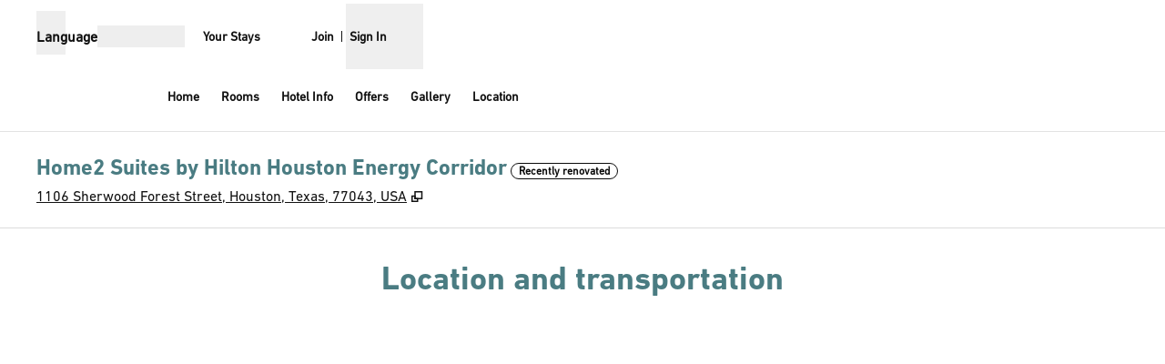

--- FILE ---
content_type: application/x-javascript
request_url: https://www.hilton.com/dx_property_app/_next/static/chunks/pages/hotels/%5BhotelSlug%5D/hotel-location-fa2ffd2616c80459.js
body_size: 4745
content:
(self.webpackChunk_N_E=self.webpackChunk_N_E||[]).push([[5196],{3315:(e,t,a)=>{"use strict";a.d(t,{w:()=>i});var s=a(36270),l=a(61135),n=a(91995);let r=(e,t="en")=>e?.replace("__LANG__",t);function i(){let e=(0,s.useRouter)(),t=e?.locale||"en",a=e?.asPath||"/",i=`${n.pc}/${t}`,o=`${i}${a}`,c=r((0,l._K)("DX_AUTH_UI"),t);return{baseAppUrl:o,honorsAccountUrl:`${i}/hilton-honors/guest/my-account/`,honorsJoinUrl:r((0,l._K)("HONORS_JOIN_URL"),t),honorsSignInUrl:c}}},24265:(e,t,a)=>{"use strict";a.d(t,{A:()=>u});var s=a(94285),l=a(11230),n=a.n(l),r=a(36270),i=a(158),o=a(68380),c=a(7571),d=a(68972);let m=({transportations:e})=>{let{t}=(0,i.Bd)("hotel-location");return e.length>0?e.map(e=>(0,s.jsxs)("div",{className:"px-4 pb-2",children:[(0,s.jsxs)("div",{className:"flex gap-x-1 py-2 text-sm font-semibold",children:[(0,s.jsx)(o.In,{name:"check",size:"sm"})," ",(0,s.jsx)("span",{children:t("available")}),(0,s.jsx)(o.In,{name:"check",size:"sm"}),(0,s.jsx)("span",{children:e?.charge&&e.charge>0?t("fee"):t("complimentary")})]}),(0,s.jsx)("p",{className:"text-base",children:e?.desc})]},e?._id)):(0,s.jsxs)("div",{className:"flex gap-1 px-4 py-2",children:[(0,s.jsx)(o.In,{name:"close",size:"sm"}),(0,s.jsx)("p",{className:"text-sm font-semibold",children:t("notAvailable")})]})},u=({airports:e})=>{let{t}=(0,i.Bd)("hotel-location"),a=(0,r.useRouter)().locale||"en",{isTailored:l}=(0,d.H)();return(0,s.jsx)("ul",{role:"list",children:e?.map(({name:e,code:r,distance:i,defaultDistanceUnit:d,transportations:u})=>(0,s.jsxs)("li",{className:"flex flex-col","data-testid":"airportInfoElement",children:[(0,s.jsxs)("div",{className:n()("mb-2 flex justify-between border-b border-border p-2",{"border-border-alt":!l}),children:[(0,s.jsxs)("div",{className:"flex gap-x-1 pr-5 text-base font-bold",children:[(0,s.jsx)(o.In,{name:"airport"}),(0,s.jsx)("span",{children:e})]}),null!==i&&d?(0,s.jsx)("div",{className:"whitespace-nowrap text-left",children:(0,c.Yf)({t,distance:i,distanceUnit:d,language:a})}):null]}),(0,s.jsx)("p",{className:"px-4 text-base",children:t("airportShuttle")}),(0,s.jsx)(m,{transportations:u})]},r))})}},25376:(e,t,a)=>{(window.__NEXT_P=window.__NEXT_P||[]).push(["/hotels/[hotelSlug]/hotel-location",function(){return a(73055)}])},52348:(e,t,a)=>{"use strict";a.d(t,{T5:()=>g});var s=a(94285),l=a(53978),n=a.n(l),r=a(80864),i=a(76513),o=a(11230),c=a.n(o);let d=({address:e,brandCode:t,children:a,containerClassName:l,ctyhocn:o,directionsLink:d,hotelBadges:m,name:u})=>{let p=(0,i.Ub)("(max-width: 640px)");return(0,s.jsx)("div",{className:c()("max-w-sm bg-white text-neutral-950  shadow-sm",l),children:(0,s.jsxs)("div",{className:"flex max-w-xs rtl:flex-row-reverse","data-testid":`${o}-mapMarkerContent`,children:[t?(0,s.jsx)("div",{className:"order-first flex size-8 items-center text-center sm:size-12 rtl:order-last",children:(0,s.jsx)(n(),{alt:`${u||o} logo`,className:"object-contain",src:`/modules/assets/svgs/logos/bug/${t}.svg`,height:p?32:48,width:p?32:48})}):null,(0,s.jsxs)("div",{className:"flex flex-col items-start",children:[u?(0,s.jsx)("div",{className:"w-full px-2 py-1 text-sm font-bold",children:u}):null,m?(0,s.jsx)("div",{className:"px-2 ",children:m}):null,e?(0,s.jsx)("div",{className:"w-full px-2 py-1 text-xs",children:e}):null,d?.url&&d?.linkCopy?(0,s.jsx)(r.N_,{url:d.url,isNewWindow:!0,className:"px-2 text-xs sm:text-sm",children:d.linkCopy}):null,a]})]})})};var m=a(61135),u=a(18858),p=a(158),x=a(67505),h=a(14792);let f=({address:e,brandCode:t,coordinate:a,ctyhocn:l,defaultZoom:n=16,hideBrandLogo:r,hotelName:i,panBy:o,...c})=>{let[d,m]=(0,u.fm)(),h=(0,u.ko)(),f=(0,x.useRef)(!1),{t:g}=(0,p.Bd)("osc-map"),y=(0,x.useMemo)(()=>({lat:a?.latitude??null,lng:a?.longitude??null}),[a]),v=(0,x.useMemo)(()=>"number"==typeof y.lat&&"number"==typeof y.lng?{lat:y.lat,lng:y.lng}:null,[y.lat,y.lng]);(0,x.useEffect)(()=>{if(h&&v&&o&&!f.current){let e=h.addListener("idle",()=>{h.setCenter(v),h.panBy(o.x,o.y),f.current=!0});return()=>{e.remove()}}},[h,v,o]);let b=e&&l&&v,N=g("mapMarker");return(0,s.jsxs)(u.T5,{...c,defaultCenter:v||{lat:0,lng:0},defaultZoom:n,gestureHandling:"cooperative",reuseMaps:!0,streetViewControl:!1,mapTypeControl:!1,styles:[{featureType:"poi",elementType:"labels.icon",stylers:[{visibility:"off"}]}],children:[v&&(0,s.jsx)(u.pH,{ref:d,position:v,title:N}),b?(0,s.jsx)(u.Fu,{anchor:m,headerDisabled:!0,position:v,shouldFocus:!1,children:(0,s.jsx)(j,{address:e,brandCode:r?void 0:t,ctyhocn:l,hotelName:i,linkCopy:g("directions")})}):null]})},g=e=>(0,s.jsx)(u.c4,{language:e.language,apiKey:e.apiKey||(0,m._K)("MAP_API_KEY"),children:(0,s.jsx)(f,{...e})}),j=({address:e,brandCode:t,ctyhocn:a,hotelName:l,linkCopy:n,...r})=>{let i=(0,h.T)({addressLine1:e?.addressLine1||"",city:e?.mapCity||"",stateCode:e?.state||"",countryCode:e?.country||"",hotelName:l||""});return(0,s.jsx)(d,{...r,address:e?.addressFmt,brandCode:t,ctyhocn:a,directionsLink:{linkCopy:n,url:i},name:l,containerClassName:"pb-1"})}},57396:(e,t,a)=>{"use strict";a.d(t,{U:()=>x});var s=a(94285),l=a(93366),n=a.n(l),r=a(84389),i=a.n(r),o=a(36270),c=a(1196),d=a(91995),m=a(7571),u=a(68972);let p=e=>({address:{"@type":"PostalAddress",streetAddress:e?.addressLine1,addressLocality:e?.city??e?.mapCity,addressRegion:e?.state,postalCode:e?.postalCode,addressCountry:e?.country}});function x({brandLogoImageSrc:e,hideSearchEngine:t=!1,metaDescription:a,metaKeywords:l,pageTitle:r,page:x,brandCode:h,schema:f,shouldUseDefaultBrandFavicon:g=!1}){let j=`${d.pc}/modules/assets/img/brand`,y=g?`${j}/WW/favicon_WW`:h?`${j}/${h}/favicon_${h}`:null,v=g?`${j}/WW/favicon_WW`:h?`${j}/${h}/favicon_${h}`:null,b=function(e,t){switch(e){case c.dw.GALLERY:return{"@context":"http://schema.org","@type":t.schemaType,description:t.description,name:t.name,url:t.url,mainEntityOfPage:{image:t.images.map(e=>({"@type":"ImageObject",url:e}))}};case c.dw.GOLF:return{"@context":"http://schema.org","@type":t.schemaType,description:t.description,name:t.name,url:t.url,image:t.images,amenityFeature:t?.amenities?.map(e=>({"@type":"LocationFeatureSpecification",name:e})),containedInPlace:{"@type":"Place",name:t.containedIn,url:t.url}};case c.dw.HOTEL_INFO:return{"@context":"http://schema.org","@type":t.schemaType,description:t.description,name:t.name,url:t.url,currenciesAccepted:t.currenciesAccepted,amenityFeature:t.amenityFeature?.map(e=>({"@type":"LocationFeatureSpecification",name:e}))};case c.dw.ROOMS:return{"@context":"http://schema.org","@type":t.schemaType,name:t.name,containsPlace:t.containsPlace.map(e=>({"@type":"HotelRoom",name:e.roomTypeName,image:(0,m.uv)(e.carousel),description:e.roomTypeDesc?.replace(/(<([^>]+)>)/gi,""),bed:{"@type":"BedDetails",typeOfBed:e.bedType,numberOfBeds:e.numBeds},occupancy:{"@type":"QuantitativeValue",maxValue:e.maxOccupancy},amenityFeature:e.features.map(e=>({"@type":"LocationFeatureSpecification",value:!0,name:e.name}))}))};case c.dw.SPA:return{"@context":"http://schema.org","@type":t.schemaType,...p(t.address),containedInPlace:{"@type":"Place",name:t.containedIn,url:t.url},image:t.images,description:t.description,openingHours:t.openingHours,name:t.name,url:t.url};case c.dw.LOCATION:return{"@context":"http://schema.org","@type":t.schemaType,description:t.description,name:t.name,url:t.url,...p(t.address),geo:{"@type":"GeoCoordinates",latitude:t.coordinates?.latitude,longitude:t.coordinates?.longitude}};default:return{"@context":"http://schema.org","@type":t.schemaType,amenityFeature:t.amenityFeature?.map(e=>({"@type":"LocationFeatureSpecification",name:e})),description:t.description,name:t.name,url:t.url,...p(t.address),checkinTime:t.checkinTime,checkoutTime:t.checkoutTime,image:t.image,geo:{"@type":"GeoCoordinates",latitude:t.coordinates?.latitude,longitude:t.coordinates?.longitude},openingHours:t.openingHours,telephone:t.telephone}}}(x,f),{fullyQualifiedUrl:N}=(0,m.Jv)((0,o.useRouter)(),"home"!==x?x:""),w="offers"===x,{template:k}=(0,u.H)();return(0,s.jsxs)(i(),{children:[(0,s.jsx)("title",{children:r}),y?(0,s.jsx)("link",{rel:"icon",href:`${y}.svg`,type:"image/svg+xml",sizes:"any",media:"(prefers-color-scheme: light)"}):null,y?(0,s.jsx)("link",{rel:"icon",href:`${y}-dark.svg`,type:"image/svg+xml",sizes:"any",media:"(prefers-color-scheme: dark)"}):null,v?(0,s.jsx)("link",{rel:"icon",href:`${v}.png`,type:"image/png",media:"(prefers-color-scheme: light)"}):null,v?(0,s.jsx)("link",{rel:"icon",href:`${v}-dark.png`,type:"image/png",media:"(prefers-color-scheme: dark)"}):null,t?(0,s.jsx)("meta",{name:"robots",content:"noindex, nofollow"}):null,(0,s.jsx)("meta",{name:"twitter:card",content:"summary"}),(0,s.jsx)("meta",{name:"twitter:site",content:"@Hilton"}),(0,s.jsx)("meta",{name:"og:url",content:N}),(0,s.jsx)("meta",{name:"og:type",content:"website"}),(0,s.jsx)("meta",{name:"og:title",content:r}),a&&(0,s.jsx)("meta",{name:"description",content:a}),a&&(0,s.jsx)("meta",{name:"og:description",content:a}),(0,s.jsx)("meta",{name:"og:site_name",content:"Hilton"}),e?(0,s.jsx)("meta",{name:"og:image",content:e}):null,(0,s.jsx)("meta",{name:"dx-ui-service",content:"property-ui"}),(0,s.jsx)("meta",{name:"dx-version",content:d.CU}),N&&!w?(0,s.jsx)("link",{rel:"canonical",href:N,"data-testid":"canonical"}):null,l?(0,s.jsx)("meta",{name:"keywords",content:l}):null,c.pL?(0,s.jsx)("meta",{name:"fb:app_id",content:c.pL}):null,(0,s.jsx)("meta",{name:"templateType",content:k}),b?(0,s.jsx)("script",{type:"application/ld+json",children:n().sanitize(JSON.stringify(b))}):null]})}},73055:(e,t,a)=>{"use strict";a.r(t),a.d(t,{__N_SSP:()=>T,default:()=>P});var s=a(94285),l=a(158),n=a(78347),r=a(24265);let i=({e2e:e,airports:t})=>{let{t:a}=(0,l.Bd)("hotel-location");return t?(0,s.jsxs)("div",{"data-testid":"transportationWrapper",className:"flex w-full flex-col items-center pb-12",children:[(0,s.jsx)(n.DZ,{"data-testid":`${e}Title`,className:"py-8 text-center",level:3,size:"lg",children:a("airports")}),(0,s.jsx)("div",{className:"w-[88%]",children:(0,s.jsx)(r.A,{airports:t})})]}):null};var o=a(57396),c=a(27655),d=a(11624),m=a.n(d),u=a(36270),p=a(7571);let x=(e,t,a)=>t.map(({name:t,distance:l,distanceUnit:n})=>(0,s.jsxs)("li",{className:"mb-4 flex flex-row",children:[(0,s.jsx)("div",{className:"flex-[2] pr-5 text-base font-bold",children:`${t}: `}),m()(l)?(0,s.jsx)("div",{className:"flex-[1.25] text-left",children:(0,p.Yf)({t:e,distance:l,distanceUnit:n,language:a})}):null]},t)),h=function({e2e:e,serviceAmenities:t}){let{t:a}=(0,l.Bd)("hotel-location"),r=(0,u.useRouter)().locale||"en";return(0,s.jsxs)("div",{className:"flex w-full flex-col items-center bg-bg-alt pb-6",children:[(0,s.jsx)(n.DZ,{"data-testid":`${e}Title`,className:"py-8 text-center",level:3,size:"lg",children:a("whatsNearby")}),t?(0,s.jsx)("div",{className:"flex w-[88%] flex-col justify-between py-2 md:flex-row",children:(0,s.jsx)("ul",{role:"list",className:"w-full break-words text-lg md:text-base md:font-medium",children:x(a,t,r)})}):null]})};var f=a(11230),g=a.n(f),j=a(52348);let y=({e2e:e,center:t,hotelName:a,ctyhocn:l,brandCode:n,address:r,locationDesc:i,isHomeMap:o,skipMap:c,hideBrandLogo:d})=>{let m=(0,u.useRouter)().locale||"en";return t?(0,s.jsxs)(s.Fragment,{children:[(0,s.jsxs)("div",{className:g()({"w-full":o,"w-[88%]":!o},"relative overflow-hidden pb-6"),style:{height:"550px"},"data-testid":"google-map-test",children:[c||null,(0,s.jsx)(j.T5,{address:r,brandCode:n,coordinate:t,ctyhocn:l,hideBrandLogo:d,hotelName:a,language:m})]}),i&&!o&&(0,s.jsx)("div",{"data-testid":`${e}-Location-Desc`,className:"flex justify-center self-center break-words pb-6 text-base leading-6",style:{width:"88%"},children:i})]}):null},v=({infoValue:e,title:t})=>(0,s.jsxs)("li",{className:"mb-4 flex flex-row",children:[(0,s.jsx)("span",{className:"flex-[2] text-base font-bold",children:t}),(0,s.jsx)("span",{className:"flex-[1.25] text-left",children:e})]}),b=({hasSelfParking:e,selfParking:t,valetParking:a,parkingDetails:n,hasOnSiteParking:r,hasSecuredParking:i,hasCoveredParking:o,evCharging:c,hasInOut:d})=>{let{t:m}=(0,l.Bd)("hotel-location");return(0,s.jsxs)("ul",{role:"list",className:"w-full break-words text-lg md:text-base md:font-medium",children:[(0,s.jsxs)("li",{className:"mb-4 flex flex-row",children:[(0,s.jsx)("span",{className:"flex-[2] text-base font-bold",children:m("selfParking")}),(0,s.jsxs)("span",{className:"flex flex-[1.25] flex-col text-left",children:[(0,s.jsx)("span",{className:"text-left",children:t}),(0,s.jsx)("span",{children:e&&r?m("onSite"):null})]})]}),(0,s.jsx)(v,{infoValue:a,title:m("valetParking")}),(0,s.jsx)(v,{infoValue:c,title:m("evCharging")}),(0,s.jsx)(v,{infoValue:m(i?"available":"notAvailable"),title:m("secured")}),(0,s.jsx)(v,{infoValue:m(o?"available":"notAvailable"),title:m("covered")}),(0,s.jsx)(v,{infoValue:m(d?"available":"notAvailable"),title:m("inOutPrivileges")}),n?(0,s.jsx)(v,{infoValue:n,title:m("parkingDetails")}):null]})},N=(e,{parkingPolicies:t},a)=>{let s=(0,p.yp)(e,t),l=(0,p.CM)(e,t),n=(0,p.AU)(e,t,a),r=t?.otherParkingInfo?t.otherParkingInfo:null,i=t?.hasSelfParking||!1,o=t?.hasOnsiteParking||!1,c=t?.hasSecuredParking||!1;return{hasSelfParking:i,selfParking:s,valetParking:l,parkingDetails:r,hasOnSiteParking:o,hasSecuredParking:c,hasCoveredParking:t?.hasCoveredParking||!1,evCharging:n,hasInOut:t?.hasInOutParkingPrivilege||!1}},w=({parkingPolicies:e})=>{let{t}=(0,l.Bd)("hotel-policies"),a=(0,u.useRouter)().locale||"en";if(!e)return null;let{hasSelfParking:r,selfParking:i,valetParking:o,parkingDetails:c,hasOnSiteParking:d,hasSecuredParking:m,hasCoveredParking:p,evCharging:x,hasInOut:h}=N(t,{parkingPolicies:e},a);return(0,s.jsxs)("div",{className:"flex w-full flex-col items-center bg-bg-alt pb-6",children:[(0,s.jsx)(n.DZ,{className:"py-8 text-center",level:3,size:"lg",children:t("parking")}),(0,s.jsx)("div",{className:"flex w-[88%] flex-col justify-between py-2 md:flex-row",children:(0,s.jsx)(b,{hasSelfParking:r,selfParking:i,valetParking:o,parkingDetails:c,hasOnSiteParking:d,hasSecuredParking:m,hasCoveredParking:p,evCharging:x,hasInOut:h})})]})};var k=a(1196),C=a(3315);let _=k.dw.LOCATION;var T=!0;function P({ctyhocn:e,layout:t,hotel:a,isRecentlyRenovated:r,enterpriseNavData:d}){let m=a?.localization?.coordinate,{airports:u,serviceAmenities:x}=a||{},f="locationPage",g=a?.name,j=t?.formalName,v=a?.parking,b=a?.facilityOverview?.locationShortDesc,{baseAppUrl:N}=(0,C.w)(),{t:k}=(0,l.Bd)(_),T={address:t?.address,coordinates:t?.coordinates,image:t?.image,openingHours:"Mo, Tu, We, Th, Fr, Sa, Su",schemaType:"Hotel",description:t?.seoMetaData.desc,name:t?.hotelName,url:N,telephone:t?.phone};return(0,s.jsxs)(c.A,{layout:t,page:_,ctyhocn:e,isRecentlyRenovated:r,enterpriseNavData:d,children:[(0,s.jsx)(o.U,{brandLogoImageSrc:(0,p.ME)(t.headerData.brandCode),schema:T,metaDescription:t.seoMetaData.desc,metaKeywords:t.seoMetaData.keywords,page:_,pageTitle:t.seoMetaData.title,brandCode:t?.headerData.brandCode,shouldUseDefaultBrandFavicon:t?.headerData?.suppressLogo}),(0,s.jsxs)("div",{className:"relative mb-10 flex flex-col items-center justify-center",children:[(0,s.jsx)(n.DZ,{className:"py-8 text-center",level:2,size:"xl",children:k("locationAndTransportation")}),(0,s.jsx)(y,{e2e:f,center:m,ctyhocn:e,hotelName:g||"",brandCode:t?.brandCode||"",address:t?.address,locationDesc:b,hideBrandLogo:t?.headerData?.suppressLogo,formalName:j||""}),(0,s.jsxs)("div",{className:"w-full lg:flex lg:w-11/12 lg:flex-row",children:[(0,s.jsx)(w,{parkingPolicies:v}),(0,s.jsx)(i,{e2e:`${f}Transportation`,airports:u}),(0,s.jsx)(h,{serviceAmenities:x})]})]})]})}}},e=>{var t=t=>e(e.s=t);e.O(0,[8508,6410,5989,7655,636,6593,8792],()=>t(25376)),_N_E=e.O()}]);
//# sourceMappingURL=hotel-location-fa2ffd2616c80459.js.map

--- FILE ---
content_type: application/javascript
request_url: https://www.hilton.com/Recm/hJ1S/m_h/dEl/bm7Q/1pb7rQ1GaSuEOS/R0l7YXhJDAQ/cD9FdW9/rbhIB
body_size: 181257
content:
(function(){if(typeof Array.prototype.entries!=='function'){Object.defineProperty(Array.prototype,'entries',{value:function(){var index=0;const array=this;return {next:function(){if(index<array.length){return {value:[index,array[index++]],done:false};}else{return {done:true};}},[Symbol.iterator]:function(){return this;}};},writable:true,configurable:true});}}());(function(){fk();ME5();Sl5();var Hg=function(Ig){return !Ig;};var cZ=function(){SV=[];};var tn=function(){PV=["\x6c\x65\x6e\x67\x74\x68","\x41\x72\x72\x61\x79","\x63\x6f\x6e\x73\x74\x72\x75\x63\x74\x6f\x72","\x6e\x75\x6d\x62\x65\x72"];};var wl=function(r7,vV){return r7===vV;};var N4=function(fL){if(gD["document"]["cookie"]){var fg=""["concat"](fL,"=");var p7=gD["document"]["cookie"]["split"]('; ');for(var Sn=0;Sn<p7["length"];Sn++){var FL=p7[Sn];if(FL["indexOf"](fg)===0){var lV=FL["substring"](fg["length"],FL["length"]);if(lV["indexOf"]('~')!==-1||gD["decodeURIComponent"](lV)["indexOf"]('~')!==-1){return lV;}}}}return false;};var J0=function(){return dL.apply(this,[EY,arguments]);};var C6=function(){DJ=["0\tP=%=8;9=\\L=!","7E\fJ","\\!;,\nF6#","\n43\'5+E L/","Q:=4",">W\x07#\r82(!","\tP0\t<2","Y8=","5\f",")O=\x07\t%(","H\"->M+\r)","*74&V,8)\x0087_W\"4<","08F\b8)I5/B4,\x0019",":.;Y)\\\'9","Z<7.F*","5;D","-$9E","\t&d\b*#\b;","N90\n):.=C","6\v4x*=V",">4,]","f ","*<Q=$\x00","J9=;\fJ,z\t)164","155r\fJ\r7=","J+.2","$+B(8%>3,","+L*w\r)6.1_PW,>,\x409#\x003I<#+","=.\x07\x3fCJ","nNc","|%(g2f",">\"\v\f%37_(K:","Q!\'\x00"," \r\r9>\x3f*","\x3fM;#\x003","~q\rR","\t","45+B+Q)17.P7;\t8\r","|\x07 \r\r9>\x3f*nJ\'(-8E-9\v49","\x07\x00","SY","9\r%)+",">\b;\x3f<b] 1,\n","\vo","-\bV;\x3f\r9","2/;T","=30","<=*W","\x40","K9*-","\x3f\x40>","H=!","0\r\t\x00:5-E%L\'.<%J,$","U\x00B","\x40>\'","\fY*","R!)","\\Z/,c","H<7;A4.","(\t[ ","*\b#4I]=+0\bM\n21","]:\f0\nF\"8\n1\x3f,","$)(T\n]*\v-Q,","F63\r8","T","&:w","\x07\\+\b6M,"," -","1","-_","9E[%","/TT|",";\x07\b4\x07","4K9%\r\v\n%\x3f*","V#7,F58\n","*7C","([4<TJ","W:","\x3f,pJ\':,F","701\b$\r9E\r{!6\x3fQ5","\v\x00] ","A\vV:=+3Z(2","5\"c03h+=+$L69\r\f)\x008","$5/aK97+","\\N\':c","]=,0\nB,2","\x3f,t\bU+6-a!\t8","%","\f58\x3f","P(.8\b><XW 958I+\b\x00<\r2","k4xI","U",">*6V;#;\x3f","7","<","\"n<0&2","\x00;",".>>\x3f\x00~]-,","=+F#Q)68\vq=4\r+\f3","K&","\x3fT2J!/*Q","3","+iV",">t;\bN~","<.8\v","\x3f.","<#","\x00;","`0%\x078I77EP|++2L(w>82","<>T","X:\\K/\\/,8",">\r4(;<^5\x00W/+7Boa\t>39>];1J<9 ","\v\n4","/.*X",">+R-2\f$+>7D\n","<B-;O8\x00)=CD8]\"(<","*\r9","/X,","J;+-G","~","18962","bt","E\r","(\f%\t=]L!*\vO","","\v\x078\n<$.7A4W:7:\bO","\v063)","A*7.\t","+hR","0","s2*^\tg/+ \t\x40\v4-<7",",4,W78\x07","$\v4#","8)=|\v]\n9-","z7\"<\x3f\fw\'6-VIV","m6\x40\b,L9. &\n`%1I)&b4\b6\x00kP3ES,k=!b;63\'-hCt\f2b>\x0715\x00jgv\x07\v6b4[-.\b#\tp2y&b\n&\n]1gp51z\t!\x40k=6\x3fs%1~\b5R:em>\tp&3`\vm&b).;6\f\x076y\x00&b.$/635%y\x3f\x3fb ).08f%\vx\x007<-S::<(05t.l%6b!^(=`11\b9&vn<\x07_\b(\x00s52}\t$r\"..(6\rw1y\r\t#2e\x07.844Z\"19\ty9.\v!/6\b)*&b>\x3f\v+Q6p1#S,$z4:.64w6!ykK;<&\x07.5>x%3y\vL05).8- lv1y%h%r\n.*6*p=yR\x3f.#9\r7{\x07$S\b&b>)(C\bd%\x40O`38X:(9n`&6y%r)..2c51{-\"!b..#6:=\rp6!y\f:4b;\x078#p.s\v6b3[\x00(%p.<w\r5f\r)*X&c51{/h:!b..#$\v\rp65m4)s**84\"x\"19\f)*(\x00_\x00Fz&aa\x3f%] \f5kVH)Ag[\rn+/4I\x00(b}\r\t9\x07\x3f(4\t\"V\"19\fyn&-.(-<y.\x00Z#;&r$&+p%:\v+3\f&a\x00\n\';G=x%!y\f:&d<e\x07.nD\b\tp!)U08^j9.\nd%2;_6%[wD$).\x07=3\x3f(S\tq\t%A+\f\'\"&6/p&v~;4\vV -(*9g1y+6v5).\v +v1y 0$b)8*(.s52Kqn8)\r($ \rx%!y\f:&`:X),6^%y\nK)9\'\n*<-1{&t/)9&*p#\x07y4a\t.<61<y&!z=-o=./85UTv\x07;&bX\t\x3fF6p+*H\x00&b9(*(\bS%1{h\x3f4b8)\r(\" w%1j9<)Lh0)&(5<|%1y\v6b\x3f(:.:p%3Z\ti&b$28h\x07300\vp3\x07y3=/[,*: 6u%>u)(.\'8p\'\"\b(\v,L5).<-=p6\x07\\6WD).+p%\x3fu\x3f\x3fbj ).6\r6b%1yh6i:),Y3,|%1y=ib><6;\"Zz5r\v+/2\bp%:w/\f&q).1+a5\vt6!y\r\n\fe:)(\td%\"}\nm9-;6;g6y\v\n&bd&>\b(2pD\r\f\t\"q\t+8\b<6\nw%1r\'\n\b2b\n=.//\ts\"1y\f+&i59:;6v\bBI)*&b0<\n]X5 \f-U!%y\nyX5\b\x3f$-\ri]l\x00a.(\x00\x3fd%_)QL& 6!)p.\x3fj9\rb<8Y62p\b2r~\x3fb )-X\x3f0w%1v$:j7p-({5_(\x00i+)%; \")V#{\x3f78Ut/**l302p%*Al\fAjd;.6{z=5m:\x0081\x005I\v\v&D)(1\v6Z6y7D$).\'/\b7c51}-kG),,6;7r{\x3f(\bb:)*\t>G;d%1\v\f.=^j)*(&!)p.\x3fj}!(&h7\b62/h<:B\r5G0*.#$6~6\x07m)>/n:),\b!&=8p\'%p!)n):i\v6\fZ$y=H\n$).w#T*yf\r3;-&44d=\'\\VOh0.96d_9\t&bQ.(=0\np11\b9%{ $).82p%\'P.&b6=\f(&\f\nd1T\r5e\x00g]\x3f,$d71y\x3fh)#+[\x00\x00_\"*z\r&b8*(*S%1{\r<\v/)-9r\x074r\bJ&\v\x3f=j\x3fw25_&t,&\x00.(=i`11Z5M)&)(*(hR\tM/>%b./=B%1b<-S::\v&858p\'|\') T!m\n:/F2y5t/)i\\&+p%:w96&A+\n86\vs1y\r9iO:),<Y41F%1U:(\x00a+)%\'p\"y5r\r\b\x076c1%y\f5!\vA53X Eu/p%1y\t15e-\x3f(4\r\rf\by2v)\t(6\x07\v1j6;)$2.56`UZa&b\x3f ;6F1\x07m\n2b;\'82\b\tp\'T\"q)%;\"\nt11y %r:>*31p#\x07y45!A+>l6\r/p%z\b%P\"; 64|\"i; u-\r[=2Y01)p.4nv:\n&v\r+/SV\"T\x00\r4b0*.+$6k6\x07m:&`;\'\"8<+\x3fs1y&/\x00\x3fi\"\r=(\rp.y5$).0-p\bpejbZ9<r\x07&T=-y\nc(\x00n^%_\x3f) T -5\n996\vfQ\x40{&R78*(6]K,q\t)\r( 10B%1r}=\vP\"5_{%!(\x00R)/*52;_*kmi$b)2!>+p%:O\t\f&A+:\'#6B>\'\r <\rp\x00.\x0718p\'#S+&ij!\x0705)p6>a\n65r18gp51z65.&b4]-\f+$6e)O56)0+868p-\b!:Uu5>(6)V&y\n>{\n8:>- \"1q\t%\x3f.#;B%1r:\b2b\x00./;/}01y22v/(:=`&ym(d/*95\b.UT%y\fz!;.\b<5i=(r~7p6\x3f. 64TU\"-D)).(==\x40\v1Z2\n.\t8h\x076p&K*u/):+6[6\x07m:&`\f\f)(\r\x00\n$\v0T![x\x00p%:h\n5r\v+6/0-p\b=A\t A5n;8G=B%1r$\no\bb:),\t/31k\b!\b\x3fw\v)\b(0+z\v;I)*&b0 17\r\"6-U%z A+\f6/p%u7:&`;<> 65{\"\x00o9\ni9.\v6\x00y:&b1\'\n.*Ek+p%:Q9b\t\":<4>p%1T9:&d<e\x07.nD\b\tp.U\bj80G03/V$\\>p%4V)4!f\r)5<&p%6T,$t2../\bp%1U&b!>(561R%y\rj4<+6f\"6yo0r\r2\b`T","\f\x00\x3f\f6T[:","","4\n","F6#","60:W99]\bPK:9:\f+>\n}\f/\x3f=U"," .","]#=7e-;&9","4(!","H;\n<\tG=%\r","N7-)<:","7_A>*<P","9)b(8","xG","+2\n\"\x3f6E","..9,TL!*","4\x07-$>","Q7#\t49%;,T","6P","+-F=#","W-=8\t<.0\x004Z),PKc:6","%_;5<\tW+","G748\x07#26=\\L","+#\t(","\v",";;\r/ 9\x3f*G","\x07A\fV:74","","\r\x00\r","7W9;;/\x000\x3f*",";CL+,E=%;\x00(4",".+E","\x07\x001\f6","K+,F5","G1$<",">9>z","L=7"," g*","Q\x3f","\x3f^(+:F=9+36","m\vov\vDk<P\x07lW\\M","$c\x3f()f8w:|5[Go4:%[H[s_;\x3f3E","\rJ#-Q","32,2\r2"];};var bn=function(q7){if(q7===undefined||q7==null){return 0;}var x4=q7["replace"](/[\w\s]/gi,'');return x4["length"];};var HK=function(EP){if(EP===undefined||EP==null){return 0;}var nV=EP["toLowerCase"]()["replace"](/[^a-z]+/gi,'');return nV["length"];};var MK=function(){if(gD["Date"]["now"]&&typeof gD["Date"]["now"]()==='number'){return gD["Math"]["round"](gD["Date"]["now"]()/1000);}else{return gD["Math"]["round"](+new (gD["Date"])()/1000);}};var SL=function(){return ["\x6c\x65\x6e\x67\x74\x68","\x41\x72\x72\x61\x79","\x63\x6f\x6e\x73\x74\x72\x75\x63\x74\x6f\x72","\x6e\x75\x6d\x62\x65\x72"];};var tJ=function Aj(WC,sK){'use strict';var Dj=Aj;switch(WC){case Nm:{var jM;Lp.push(rn);return jM=Hg(Hg(gD[QV()[Hl(IZ)](f4,XK,Hg(O0),kC)][k7()[tj(XC)].call(null,bg,Yl,Hg([]),GZ,OC)])),Lp.pop(),jM;}break;case NH:{var A6=sK[QW];var X6=sK[jN];var HV;Lp.push(Dp);return HV=v4(gD[Lg()[nj(ZC)].apply(null,[tV,Rp,bZ])][mK()[mM(IZ)](P7,l7,cj,ZC,Sw)](ZP(gD[Lg()[nj(ZC)].apply(null,[mw,Rp,bZ])][Lj()[jP(Z4)](kg,b7,C7,IZ,LP)](),v4(bJ(X6,A6),O0))),A6),Lp.pop(),HV;}break;case Jk:{var Yp=sK[QW];Lp.push(hJ);var Rl=gD[Lg()[nj(wM)].call(null,KP,p6,zP)](Yp);var O6=[];for(var T0 in Rl)O6[Xl()[Dw(dp)].apply(null,[Qp,n6])](T0);O6[LZ()[CM(Mj)].apply(null,[p0,FM,YK,LC])]();var Bl;return Bl=function r0(){Lp.push(bw);for(;O6[QV()[Hl(Zg)](CL,Hg({}),Z4,Ow)];){var sl=O6[jZ(typeof DM()[G4(gJ)],'undefined')?DM()[G4(wg)](Hg(Hg(O0)),Cj,f6,tL):DM()[G4(O0)].apply(null,[Hg({}),lp,Hg(O0),A7])]();if(Jg(sl,Rl)){var HL;return r0[LZ()[CM(kZ)].call(null,n6,Hg(Hg(O0)),qC,cg)]=sl,r0[Lg()[nj(cg)].apply(null,[xZ,Ql,t6])]=Hg(O0),Lp.pop(),HL=r0,HL;}}r0[Lg()[nj(cg)].apply(null,[LC,Ql,t6])]=Hg(Zg);var b0;return Lp.pop(),b0=r0,b0;},Lp.pop(),Bl;}break;case qk:{return this;}break;case gN:{var A4;Lp.push(p4);return A4=mK()[mM(VV)].apply(null,[Z0,XP,sn,YP,Zg]),Lp.pop(),A4;}break;case nS:{return this;}break;case RG:{Lp.push(Yw);this[Lg()[nj(cg)].apply(null,[xZ,R7,t6])]=Hg(Zg);var S7=this[Xl()[Dw(Vp)].call(null,An,c7)][Zg][DM()[G4(bl)](Ug,wg,Hg(Hg(Zg)),q0)];if(wl(Lj()[jP(wM)](BL,ZC,CC,IJ,CV),S7[wl(typeof DM()[G4(Cl)],'undefined')?DM()[G4(O0)].apply(null,[OC,SZ,UC,qJ]):DM()[G4(XC)](tK,l7,xZ,Bp)]))throw S7[Xl()[Dw(tp)](W7,Yg)];var xV;return xV=this[Xl()[Dw(jV)].call(null,x0,SM)],Lp.pop(),xV;}break;case HY:{var Tj=sK[QW];var zZ=sK[jN];Lp.push(Rg);var XL;var c0;var ng;var k6;var B0=Xl()[Dw(Ug)].call(null,qw,Dg);var FC=Tj[LZ()[CM(Op)].call(null,bl,Hg(O0),zJ,tV)](B0);for(k6=ZN[wl(typeof Xl()[Dw(Ug)],v4([],[][[]]))?Xl()[Dw(hM)].apply(null,[XV,I7]):Xl()[Dw(YP)].call(null,Bg,hM)]();Yj(k6,FC[QV()[Hl(Zg)](pV,YL,Hg(Hg(Zg)),Ow)]);k6++){XL=tl(Gg(Kt(zZ,wM),jB[b7]),FC[QV()[Hl(Zg)].call(null,pV,BL,Wr,Ow)]);zZ*=ZN[DM()[G4(zh)](kZ,Yg,cg,Nc)]();zZ&=jB[wM];zZ+=jB[OC];zZ&=ZN[DM()[G4(bI)](dx,Ug,Iw,rX)]();c0=tl(Gg(Kt(zZ,wM),ZN[Lg()[nj(LC)].call(null,jV,WB,A3)]()),FC[QV()[Hl(Zg)](pV,Hg([]),Ug,Ow)]);zZ*=jB[tx];zZ&=jB[wM];zZ+=jB[OC];zZ&=ZN[DM()[G4(bI)].call(null,BL,Ug,C7,rX)]();ng=FC[XL];FC[XL]=FC[c0];FC[c0]=ng;}var cv;return cv=FC[mK()[mM(ZC)](RR,Sr,Bg,FM,DI)](B0),Lp.pop(),cv;}break;case ZE:{var Gr=sK[QW];Lp.push(tf);if(jZ(typeof Gr,Lg()[nj(VV)].apply(null,[bl,Zl,mw]))){var PU;return PU=QV()[Hl(kZ)].apply(null,[Hz,KP,m3,IZ]),Lp.pop(),PU;}var Df;return Df=Gr[mK()[mM(BL)].call(null,rR,Ug,kw,tx,CC)](new (gD[DM()[G4(XK)].apply(null,[Cl,tK,m3,J4])])(FR()[Zc(IZ)](AQ,hh,Yl,Zg,O0,AQ),Lg()[nj(tV)](gB,DZ,wM)),Lg()[nj(bl)].call(null,vx,NC,YQ))[mK()[mM(BL)].apply(null,[rR,XK,kw,tx,kB])](new (gD[wl(typeof DM()[G4(jV)],v4('',[][[]]))?DM()[G4(O0)](bl,sQ,Yh,Yr):DM()[G4(XK)].call(null,Sf,tK,Hg(Hg(O0)),J4)])(jZ(typeof QV()[Hl(mX)],v4('',[][[]]))?QV()[Hl(jq)](PP,Hg(O0),Hg({}),XR):QV()[Hl(tx)].apply(null,[R3,gI,IZ,Ov]),Lg()[nj(tV)](v3,DZ,wM)),DM()[G4(jR)].apply(null,[Hg(Hg(Zg)),sw,jR,UP]))[mK()[mM(BL)].apply(null,[rR,OQ,kw,tx,cx])](new (gD[DM()[G4(XK)](rv,tK,LC,J4)])(Xl()[Dw(cg)](pK,zP),wl(typeof Lg()[nj(OC)],v4('',[][[]]))?Lg()[nj(BL)].apply(null,[SX,kg,lr]):Lg()[nj(tV)](bh,DZ,wM)),jZ(typeof DM()[G4(Cl)],v4([],[][[]]))?DM()[G4(Bt)](Hg(O0),Lq,rv,OL):DM()[G4(O0)].apply(null,[gB,Ad,bl,Ic]))[mK()[mM(BL)](rR,kB,kw,tx,YP)](new (gD[DM()[G4(XK)](Vp,tK,mQ,J4)])(k7()[tj(mX)](j0,sw,FM,dp,FM),jZ(typeof Lg()[nj(tx)],v4('',[][[]]))?Lg()[nj(tV)].apply(null,[jq,DZ,wM]):Lg()[nj(BL)](Cd,YU,Z1)),DM()[G4(Cd)].call(null,VV,C7,YP,zM))[wl(typeof mK()[mM(Sf)],v4(QV()[Hl(kZ)](Hz,Hg([]),Bv,IZ),[][[]]))?mK()[mM(gs)](mf,DI,dv,cX,ZC):mK()[mM(BL)](rR,zh,kw,tx,IX)](new (gD[DM()[G4(XK)](Hg(Hg({})),tK,bh,J4)])(jZ(typeof Xl()[Dw(mw)],v4('',[][[]]))?Xl()[Dw(UC)](sM,z3):Xl()[Dw(hM)].call(null,Qr,Uw),Lg()[nj(tV)](Bv,DZ,wM)),DM()[G4(gJ)].call(null,f6,qJ,YL,sg))[mK()[mM(BL)](rR,gB,kw,tx,Sw)](new (gD[DM()[G4(XK)].call(null,Iw,tK,AQ,J4)])(QV()[Hl(wg)](Kw,Zd,jR,kv),Lg()[nj(tV)](XP,DZ,wM)),QV()[Hl(cx)].apply(null,[Pp,gJ,gI,Iw]))[mK()[mM(BL)].apply(null,[rR,Hc,kw,tx,XK])](new (gD[DM()[G4(XK)].apply(null,[OU,tK,Wr,J4])])(QV()[Hl(XK)](g4,Ug,Mc,sw),Lg()[nj(tV)](Hg(Hg([])),DZ,wM)),Xl()[Dw(C7)](mL,Wv))[mK()[mM(BL)].call(null,rR,Yh,kw,tx,tK)](new (gD[DM()[G4(XK)](zh,tK,n6,J4)])(LZ()[CM(l7)](Vf,b7,rJ,Hg([])),Lg()[nj(tV)].call(null,O0,DZ,wM)),Xl()[Dw(mw)].call(null,nw,kg))[LZ()[CM(lQ)](Tc,jR,BP,DI)](jB[FM],Pd),Lp.pop(),Df;}break;case wD:{Lp.push(Ah);try{var Ch=Lp.length;var Yt=Hg(jN);var gx;return gx=Hg(Hg(gD[QV()[Hl(IZ)](qR,Hg(Hg(Zg)),zh,kC)][LZ()[CM(gJ)](Uv,tV,gQ,bI)])),Lp.pop(),gx;}catch(T1){Lp.splice(bJ(Ch,O0),Infinity,Ah);var zx;return Lp.pop(),zx=Hg(Hg(QW)),zx;}Lp.pop();}break;case GY:{var Vx=sK[QW];var qt=jB[JI];Lp.push(Dx);for(var Ws=Zg;Yj(Ws,Vx[QV()[Hl(Zg)].call(null,fK,tp,Wr,Ow)]);Ws++){qt=D1(ZP(qt,ZN[Xl()[Dw(DI)](Gl,qx)]()),Vx[k7()[tj(ZC)].call(null,Ix,tq,jR,An,kZ)](Ws));}var OX;return OX=xw(qt,Zg)[Lg()[nj(YL)].apply(null,[YL,B6,mq])](jB[Op]),Lp.pop(),OX;}break;case IH:{Lp.push(r1);try{var dI=Lp.length;var rd=Hg(jN);var zq;return zq=Hg(Hg(gD[jZ(typeof QV()[Hl(l7)],v4([],[][[]]))?QV()[Hl(IZ)].apply(null,[vg,x3,f6,kC]):QV()[Hl(tx)].apply(null,[Rg,ZR,Hg(Hg(Zg)),zf])][Lj()[jP(XC)].call(null,vh,VV,Ug,dx,xU)])),Lp.pop(),zq;}catch(Xv){Lp.splice(bJ(dI,O0),Infinity,r1);var vq;return Lp.pop(),vq=Hg({}),vq;}Lp.pop();}break;case mT:{var RQ=sK[QW];Lp.push(DR);var ls=new (gD[jZ(typeof Lj()[jP(OC)],v4([],[][[]]))?Lj()[jP(VV)](YP,Z4,n6,Iw,IQ):Lj()[jP(Sf)](kd,wq,Cs,m3,qQ)])();var ZI=ls[Lg()[nj(cx)](XP,Xt,mX)](RQ);var Fv=QV()[Hl(kZ)].apply(null,[x7,Z1,Mj,IZ]);ZI[Lg()[nj(mX)](Hg(Hg([])),DV,Y3)](function(Kx){Lp.push(Hs);Fv+=gD[jZ(typeof LZ()[CM(Vp)],v4([],[][[]]))?LZ()[CM(ZC)](xZ,Vp,kU,gB):LZ()[CM(FM)](k1,Yh,Cq,sw)][Xl()[Dw(IZ)].call(null,s6,ZR)](Kx);Lp.pop();});var pv;return pv=gD[Xl()[Dw(OC)](Ec,UC)](Fv),Lp.pop(),pv;}break;case QN:{var TI=sK[QW];Lp.push(Ed);var vv;return vv=fd(CN,[QV()[Hl(Mj)](E6,C3,gt,TU),TI]),Lp.pop(),vv;}break;case X9:{var M1;Lp.push(tK);return M1=wl(typeof gD[QV()[Hl(IZ)](KX,Op,Zd,kC)][DM()[G4(mx)](A3,kB,Hg(Hg([])),MX)],Xl()[Dw(b7)].apply(null,[x1,Vp]))||wl(typeof gD[QV()[Hl(IZ)](KX,cg,sw,kC)][Xl()[Dw(tV)].apply(null,[Qd,Yl])],wl(typeof Xl()[Dw(VV)],'undefined')?Xl()[Dw(hM)](qh,Kc):Xl()[Dw(b7)].apply(null,[x1,Vp]))||wl(typeof gD[QV()[Hl(IZ)].apply(null,[KX,XP,Hg(Hg([])),kC])][QV()[Hl(KP)].call(null,Lt,Zd,Hg(O0),kZ)],Xl()[Dw(b7)](x1,Vp)),Lp.pop(),M1;}break;case PH:{Lp.push(rU);var qI=[QV()[Hl(Yw)].call(null,Zv,Mc,Yl,gs),Xl()[Dw(YL)](Vq,rR),Lj()[jP(IZ)](j3,XC,OC,f6,fw),LZ()[CM(jR)](tK,KP,CU,Hg({})),Lj()[jP(mX)](Tc,IZ,Ug,sw,xr),Xl()[Dw(Mj)](sq,VV),Xl()[Dw(Cl)](DR,Kh),QV()[Hl(bR)](Qx,jq,gB,Av),DM()[G4(Z1)](Bv,VR,rv,YX),LZ()[CM(Bt)].call(null,XB,Hg(Hg({})),M3,Bv),wl(typeof QV()[Hl(gJ)],v4([],[][[]]))?QV()[Hl(tx)].call(null,IU,f6,f6,FU):QV()[Hl(kB)].call(null,f1,Hg(Zg),Vp,p0),QV()[Hl(dx)](WZ,XC,gI,SM),DM()[G4(vx)].apply(null,[x3,IX,gJ,Y6]),DM()[G4(Wr)](Hg({}),bh,O0,G3),wl(typeof DM()[G4(gI)],v4('',[][[]]))?DM()[G4(O0)](CC,sR,kZ,Vq):DM()[G4(m3)].call(null,Hg(O0),hQ,Cs,II),LZ()[CM(Cd)].apply(null,[jq,OC,FU,Hg(Zg)]),Xl()[Dw(lQ)].call(null,g3,kv),jZ(typeof FR()[Zc(OC)],'undefined')?FR()[Zc(Ug)].call(null,mw,Ms,Hg({}),AQ,AQ,kZ):FR()[Zc(dp)].call(null,Hg(Hg(Zg)),lB,YP,Tx,Nd,fR),mK()[mM(mX)](s3,OQ,fw,SX,x3),DM()[G4(Sr)](Cs,Av,VV,Dp),Lj()[jP(Ug)](Px,bI,Hg(Hg(Zg)),Mj,Dd),jZ(typeof FR()[Zc(BL)],'undefined')?FR()[Zc(YP)](XP,Xh,AQ,K1,lQ,zh):FR()[Zc(dp)](Op,rw,Hg([]),hR,jc,f6),wl(typeof k7()[tj(dp)],'undefined')?k7()[tj(b7)](Pf,Yl,Hg([]),tt,KI):k7()[tj(YP)](Ms,Yw,Hg({}),Yq,SX),Lg()[nj(Bt)](BL,I1,tq),DM()[G4(Zd)].apply(null,[hM,VV,AQ,Tt]),jZ(typeof Xl()[Dw(l7)],v4([],[][[]]))?Xl()[Dw(IJ)](H3,VR):Xl()[Dw(hM)](rI,PR),wl(typeof Gt()[pt(tx)],v4([],[][[]]))?Gt()[pt(FM)](BL,wg,Hx,nU,dr):Gt()[pt(AQ)].apply(null,[Sf,Yw,YP,XC,E3])];if(dd(typeof gD[Lg()[nj(wg)].call(null,kB,pX,bh)][Lj()[jP(YP)].call(null,kv,tx,Hg(Hg({})),Cl,Wq)],LZ()[CM(wM)].call(null,OQ,Eq,O3,tV))){var qc;return Lp.pop(),qc=null,qc;}var Sc=qI[QV()[Hl(Zg)](A7,Hg({}),Yh,Ow)];var ZQ=QV()[Hl(kZ)](WI,hM,Hg(Hg([])),IZ);for(var Xc=Zg;Yj(Xc,Sc);Xc++){var pf=qI[Xc];if(jZ(gD[Lg()[nj(wg)](Hg(Hg(O0)),pX,bh)][Lj()[jP(YP)](kv,tx,Hg({}),Yl,Wq)][pf],undefined)){ZQ=QV()[Hl(kZ)].apply(null,[WI,Hg(Zg),tV,IZ])[Lg()[nj(Op)](Hc,CQ,Dg)](ZQ,QV()[Hl(tK)](bB,Hg(O0),p0,UC))[Lg()[nj(Op)](Cl,CQ,Dg)](Xc);}}var HU;return Lp.pop(),HU=ZQ,HU;}break;case FY:{Lp.push(fB);var CB;return CB=new (gD[Lg()[nj(jR)](dp,Sp,Dt)])()[jZ(typeof Xl()[Dw(mw)],'undefined')?Xl()[Dw(Bv)].call(null,DR,gJ):Xl()[Dw(hM)](rn,cg)](),Lp.pop(),CB;}break;}};var v4=function(If,ft){return If+ft;};var P1=function(YB){return -YB;};var kr=function(Ps){return gD["unescape"](gD["encodeURIComponent"](Ps));};var dd=function(zr,X3){return zr==X3;};var ZU=function(MB){if(MB===undefined||MB==null){return 0;}var fr=MB["toLowerCase"]()["replace"](/[^0-9]+/gi,'');return fr["length"];};var FQ=function(Mf){var Sq='';for(var Kq=0;Kq<Mf["length"];Kq++){Sq+=Mf[Kq]["toString"](16)["length"]===2?Mf[Kq]["toString"](16):"0"["concat"](Mf[Kq]["toString"](16));}return Sq;};var pR=function(Ph){return ~Ph;};var Qv=function(){AB=[".sM9\v!\vG-7\x3fE\t)UH3C","#6z94BX!","V\f;Z","2*G","%*A68]I\'\v\x00k","Z\n\'!F3C","<wa:#PIcL64","w,2","&*Y8","%\x00","1K*C8C","-:A\t\nYH=","cD&\x3fC\b\'oS\t}tE;7\rM\f","P","\tJ,*{\x3fU^","\v.","CX(\r -K\'<A-","g&mC[T1\x07,Z","[\x3fU^\n!V","M\'G)\\I8","[)|C*","$.0Q2-,T$qZ(8\x40\'","6o[\fQB-1\v\fB! X)UHw_Q^#\x3fE\x00","S6","","C7*z","TY$-","\x3f=G+","_X\r5I","=!J\r6.G\x07","/*C","&F\'0UC<\vf8A\n+9P","&*Y\x07","&",":F\t3QA,",";!F","Q\\92=M\f*G\x002^","G,!\t","6Q\b","\x3f[E=7=F,",";\nA7","%D","9X\b+<\\1YX0<L\'","\x00G0\x00S1/DD","o<\f O;0=Z:;DI;9!A\n+ [01\\","U",",Y6","5\tV\v0*","Q\r1","M#\r","","\'\x00L","D1","\n;\x3fP",".\x40C\'\f1-G6","M2#P\x072^",":\v5\vV*0.V3W","C8_","^/*A9","E6\tY)v^,!L;\vT\x07",",,Y6","F\x00.","\'\rC\n\'","","\'9","do1\va,!P4_B","w,","gH\\","SM\'1C.*","#\f1","A\'#P)YC\'",">&\vC\x07","Oew*\\(DA$_`WfM/aGMs\\+)>7!YyE","0_Y:!\t","7\vG6*p0UB=","8L",".YK\'8\n",",Q$<TC;Q$.E\v;Sv7N!6X1",")8Q\x405\x00G\fj;XZ[\f\"a,!PpuB(8F^#\x40V^\faLfT\x406f"," $C\x075=\\)os+:K%j",")D^ !\rG0#\"P","\b","|Pb[4FIi;G#b2","9K,;:XXd\f1Q0","J\f.\x3f {",":5\vG=GEJ/&","L\'7z","7#Y:^\\<\v\x00\x00R","*\r1V\r-_)e~"," T",")sC\'\v1V","\v8B_ \f L\n=\x40\x008T","\f#!","\r","X!:","N1;t\tEX&;\nV*","Y ;Z\\}VM 1^\'PS\b)BE\'t\rM^ *>_H,tM6.\\\b}SD(\r5V0<)CE-tD^6\'PS7<DE\'Nt\vC%*","\\B","C#T\n/z,\r\'MbY4^","\vG-9P",".UX9M\v6","C{K","C!*Y\t<DE&A7+\\BM\x3f \x00","4M+#Y[UJ(\n8\r..:R^3","!\'\\Y_=",":\v5I2\'!","2<",":UXd\x3fF","#\f&","\t2DC*8","x+P","\v5\vE6","\\\x00<8^I; P87!V\x072^","G,","=\nc\f0.L","b(\v=G^#\\)","\b\rQ^(T.&Q","J\f/"," \x40","M1*G","<P\x3f6","5*W)wI=85G#+F","O\n\'","V:;T<","\tL\n\'","b","=\'\r","\x40M;\f1\x3fN#;","%\x3f\x40","8VE\'\vM\'=A\n","=","9$","\\\x00/4]I&\n Jc6&C","_","^,\f$L\r\'","E","%UO<\v=E","$:Y29","\v.","/=G\x3fG2\v^X","","O,;]","+\x3f2]M S\v\'<A","FBM\x3f\x07E##",",Z/tI9\v<","L",",","(\t3","A",":[4_B","\r4TI&P9\tEb,Z>Ck\"Pv}pCJ","0QU+","gI(R","%T","6","8]I\'\vv\x072*","u&*C8o& L\nb\vP\t$\x40X :Yo&:Y","","\'#A62TI","\n-;c","0[","9Ti\x3f:\rn1;P/","!.Y($^X!\'Q-2*PQ_!","DC<<Q","\'9\\2BE, V-!",".UO; ","0U_:3","C6","\f#;\\","W+ :\v\f*0A\rmC\t\x3fY_k","G\b+,P7)Q","c","F","J\fO<T.","Z)U^\f\t1V",";\x40\f\'","V\n#,]6\r8^X","\x3fV0.A\t","4^E:","$Q\r5 G","Q\r1","J\f&\r","\x07P\b+,P$/[I;-1K\r6=T\x072^","R,"];};var jZ=function(vX,AU){return vX!==AU;};var KU=function(Hv,vI){return Hv<=vI;};var Rd=function(jd,wx){return jd|wx;};var tR=function(Bc,vc){return Bc>>>vc|Bc<<32-vc;};var zc=function Sd(N3,Cc){var ER=Sd;var ld=RI(new Number(J2),JQ);var nX=ld;ld.set(N3);for(N3;nX+N3!=FS;N3){switch(nX+N3){case Ez:{N3+=p8;Lp.push(Bw);var Zf;return Zf=[gD[Lg()[nj(wg)](KP,Mv,bh)][Xl()[Dw(nR)](Vc,cQ)]?gD[Lg()[nj(wg)](Iw,Mv,bh)][Xl()[Dw(nR)](Vc,cQ)]:wl(typeof DM()[G4(Ow)],v4([],[][[]]))?DM()[G4(O0)](JI,Ld,tV,vt):DM()[G4(Fd)](Iw,NR,Eq,PX),gD[Lg()[nj(wg)].call(null,wg,Mv,bh)][wl(typeof Lg()[nj(ct)],v4([],[][[]]))?Lg()[nj(BL)](p0,XR,mX):Lg()[nj(j3)](tV,sR,gs)]?gD[Lg()[nj(wg)].apply(null,[Hg(Hg([])),Mv,bh])][Lg()[nj(j3)](Hg({}),sR,gs)]:DM()[G4(Fd)](Vp,NR,Zg,PX),gD[Lg()[nj(wg)](tp,Mv,bh)][QV()[Hl(Wv)](H4,Vp,Hg([]),Cs)]?gD[Lg()[nj(wg)](gt,Mv,bh)][QV()[Hl(Wv)](H4,Yh,dp,Cs)]:DM()[G4(Fd)].call(null,YL,NR,UC,PX),Lc(typeof gD[Lg()[nj(wg)](XC,Mv,bh)][Lj()[jP(YP)](kv,tx,VX,Mj,SZ)],LZ()[CM(wM)].apply(null,[OQ,IX,Pc,Wr]))?gD[Lg()[nj(wg)].call(null,tV,Mv,bh)][Lj()[jP(YP)].call(null,kv,tx,tK,Hc,SZ)][QV()[Hl(Zg)].call(null,cU,OU,p0,Ow)]:P1(O0)],Lp.pop(),Zf;}break;case AN:{var Lh;return Lp.pop(),Lh=dq,Lh;}break;case US:{if(jZ(Br,undefined)&&jZ(Br,null)&&PQ(Br[jZ(typeof QV()[Hl(Cd)],v4('',[][[]]))?QV()[Hl(Zg)].apply(null,[Hh,cx,mx,Ow]):QV()[Hl(tx)](kv,IX,Hg([]),wh)],Zg)){try{var qd=Lp.length;var pB=Hg([]);var gv=gD[k7()[tj(ZR)](Pd,Cd,IZ,Oq,YP)](Br)[jZ(typeof LZ()[CM(jV)],v4([],[][[]]))?LZ()[CM(Op)].call(null,bl,mX,CU,O0):LZ()[CM(FM)](MI,IX,rR,kB)](k7()[tj(JI)](mq,m3,x3,LQ,O0));if(PQ(gv[QV()[Hl(Zg)].apply(null,[Hh,Bv,Hg({}),Ow])],ZC)){dq=gD[QV()[Hl(Sf)](jX,OQ,Hg(Hg({})),IJ)](gv[ZC],kZ);}}catch(xQ){Lp.splice(bJ(qd,O0),Infinity,Zg);}}N3+=pD;}break;case x2:{var Br=Cc[QW];var dq;Lp.push(Zg);N3-=g5;}break;case dS:{N3-=ZY;return String(...Cc);}break;case Fm:{return parseInt(...Cc);}break;}}};var mB=function(jv){var EQ=['text','search','url','email','tel','number'];jv=jv["toLowerCase"]();if(EQ["indexOf"](jv)!==-1)return 0;else if(jv==='password')return 1;else return 2;};var D1=function(Y1,mU){return Y1^mU;};var TR=function(OB,jx){return OB[XX[gs]](jx);};function fk(){ZN=Object['\x63\x72\x65\x61\x74\x65'](Object['\x70\x72\x6f\x74\x6f\x74\x79\x70\x65']);if(typeof window!==[]+[][[]]){gD=window;}else if(typeof global!=='undefined'){gD=global;}else{gD=this;}}var gq=function Gf(QX,lf){'use strict';var lI=Gf;switch(QX){case ZY:{Lp.push(YX);try{var BX=Lp.length;var Oh=Hg(Hg(QW));var Js=v4(gD[wl(typeof Xl()[Dw(VV)],v4('',[][[]]))?Xl()[Dw(hM)].apply(null,[fB,nh]):Xl()[Dw(bl)](k0,qB)](gD[wl(typeof QV()[Hl(BL)],v4([],[][[]]))?QV()[Hl(tx)](IU,x3,Sf,x3):QV()[Hl(IZ)](Wl,BL,mX,kC)][FR()[Zc(XC)](Hg(Hg(Zg)),MQ,jV,SX,Z4,C7)]),XI(gD[Xl()[Dw(bl)](k0,qB)](gD[QV()[Hl(IZ)](Wl,Hg({}),rv,kC)][Xl()[Dw(l7)](B7,Vd)]),jB[O0]));Js+=v4(XI(gD[jZ(typeof Xl()[Dw(O0)],v4([],[][[]]))?Xl()[Dw(bl)](k0,qB):Xl()[Dw(hM)].apply(null,[zR,rc])](gD[QV()[Hl(IZ)].apply(null,[Wl,Sf,Cs,kC])][QV()[Hl(CC)](On,p0,mX,Cl)]),dp),XI(gD[Xl()[Dw(bl)].apply(null,[k0,qB])](gD[QV()[Hl(IZ)].call(null,Wl,SX,Mj,kC)][DM()[G4(f6)].call(null,Hg(O0),f6,xZ,OR)]),gs));Js+=v4(XI(gD[wl(typeof Xl()[Dw(FM)],'undefined')?Xl()[Dw(hM)](J3,Es):Xl()[Dw(bl)].apply(null,[k0,qB])](gD[QV()[Hl(IZ)](Wl,YL,UC,kC)][Xl()[Dw(jq)](qX,kB)]),FM),XI(gD[jZ(typeof Xl()[Dw(OU)],v4([],[][[]]))?Xl()[Dw(bl)](k0,qB):Xl()[Dw(hM)](Rf,dX)](gD[QV()[Hl(IZ)](Wl,XK,YP,kC)][LZ()[CM(Eq)].call(null,Ah,OC,Nv,BL)]),ZC));Js+=v4(XI(gD[Xl()[Dw(bl)](k0,qB)](gD[QV()[Hl(IZ)].call(null,Wl,l7,fR,kC)][Lg()[nj(Cd)](gJ,wB,gJ)]),jB[XC]),XI(gD[Xl()[Dw(bl)](k0,qB)](gD[QV()[Hl(IZ)](Wl,cg,f6,kC)][Lg()[nj(gJ)](Hg(O0),EV,XP)]),tx));Js+=v4(XI(gD[Xl()[Dw(bl)](k0,qB)](gD[QV()[Hl(IZ)].call(null,Wl,KP,mX,kC)][Gt()[pt(hM)].apply(null,[cg,f6,fI,YP,MQ])]),wM),XI(gD[Xl()[Dw(bl)](k0,qB)](gD[QV()[Hl(IZ)](Wl,Yl,bR,kC)][k7()[tj(AQ)](MQ,sw,XP,Et,XC)]),jB[AQ]));Js+=v4(XI(gD[Xl()[Dw(bl)].apply(null,[k0,qB])](gD[QV()[Hl(IZ)].call(null,Wl,gI,YL,kC)][Lg()[nj(Eq)](Hg(O0),Ql,LC)]),kZ),XI(gD[jZ(typeof Xl()[Dw(kZ)],'undefined')?Xl()[Dw(bl)].call(null,k0,qB):Xl()[Dw(hM)].apply(null,[MQ,p6])](gD[QV()[Hl(IZ)].call(null,Wl,Hg(Zg),Hc,kC)][mK()[mM(Ug)](zh,wM,MQ,mX,mw)]),jB[gB]));Js+=v4(XI(gD[Xl()[Dw(bl)](k0,qB)](gD[QV()[Hl(IZ)](Wl,wM,Zg,kC)][Xl()[Dw(wg)].call(null,dB,fR)]),VV),XI(gD[Xl()[Dw(bl)](k0,qB)](gD[QV()[Hl(IZ)](Wl,Hg(Hg(O0)),dp,kC)][k7()[tj(hM)](MQ,mw,x3,jq,Ug)]),jB[bI]));Js+=v4(XI(gD[Xl()[Dw(bl)](k0,qB)](gD[QV()[Hl(IZ)](Wl,C7,tx,kC)][LZ()[CM(Yw)].apply(null,[Z4,C7,ww,LC])]),BL),XI(gD[Xl()[Dw(bl)](k0,qB)](gD[wl(typeof QV()[Hl(jq)],'undefined')?QV()[Hl(tx)](Bx,OC,Hg([]),tQ):QV()[Hl(IZ)](Wl,tV,Sf,kC)][wl(typeof QV()[Hl(mX)],v4([],[][[]]))?QV()[Hl(tx)].apply(null,[Z0,v3,C7,FX]):QV()[Hl(Z1)](gl,OU,Ug,gB)]),IZ));Js+=v4(XI(gD[Xl()[Dw(bl)](k0,qB)](gD[QV()[Hl(IZ)].apply(null,[Wl,Sr,Hg({}),kC])][jZ(typeof Lg()[nj(Mc)],'undefined')?Lg()[nj(Yw)](Sf,LL,Bv):Lg()[nj(BL)](KP,BL,LC)]),mX),XI(gD[Xl()[Dw(bl)](k0,qB)](gD[QV()[Hl(IZ)](Wl,A3,VV,kC)][k7()[tj(LC)].apply(null,[MQ,Z4,v3,qx,YP])]),jB[zh]));Js+=v4(XI(gD[Xl()[Dw(bl)](k0,qB)](gD[QV()[Hl(IZ)].apply(null,[Wl,Cl,Hg(Hg({})),kC])][LZ()[CM(bR)](wM,SX,vR,YL)]),jB[tp]),XI(gD[wl(typeof Xl()[Dw(KP)],'undefined')?Xl()[Dw(hM)](lX,jh):Xl()[Dw(bl)](k0,qB)](gD[QV()[Hl(IZ)](Wl,Hg({}),Hg([]),kC)][Lg()[nj(bR)](gB,Uc,Ah)]),XC));Js+=v4(XI(gD[wl(typeof Xl()[Dw(IJ)],v4('',[][[]]))?Xl()[Dw(hM)](gt,Dt):Xl()[Dw(bl)].call(null,k0,qB)](gD[jZ(typeof QV()[Hl(UC)],v4([],[][[]]))?QV()[Hl(IZ)](Wl,UC,Hg(O0),kC):QV()[Hl(tx)].apply(null,[U3,gt,gB,qJ])][Lg()[nj(kB)](dp,kI,Qd)]),AQ),XI(gD[wl(typeof Xl()[Dw(wM)],'undefined')?Xl()[Dw(hM)](ct,LI):Xl()[Dw(bl)](k0,qB)](gD[QV()[Hl(IZ)](Wl,C7,Cs,kC)][Lg()[nj(dx)].apply(null,[Yl,UU,Tc])]),hM));Js+=v4(XI(gD[Xl()[Dw(bl)](k0,qB)](gD[QV()[Hl(IZ)].call(null,Wl,IX,CC,kC)][wl(typeof Xl()[Dw(wg)],v4([],[][[]]))?Xl()[Dw(hM)].call(null,Yh,W7):Xl()[Dw(cx)](sU,jV)]),LC),XI(gD[wl(typeof Xl()[Dw(C7)],v4('',[][[]]))?Xl()[Dw(hM)](sq,pQ):Xl()[Dw(bl)](k0,qB)](gD[QV()[Hl(IZ)](Wl,gI,tV,kC)][Lg()[nj(tK)](Bv,Bd,JI)]),VX));Js+=v4(XI(gD[Xl()[Dw(bl)](k0,qB)](gD[QV()[Hl(IZ)](Wl,cg,Hg(O0),kC)][LZ()[CM(kB)](Cs,Hg(Hg([])),J4,Hg([]))]),jB[Hc]),XI(gD[wl(typeof Xl()[Dw(DI)],'undefined')?Xl()[Dw(hM)](sx,VI):Xl()[Dw(bl)](k0,qB)](gD[QV()[Hl(IZ)].apply(null,[Wl,Cl,gt,kC])][Lg()[nj(KP)].apply(null,[Hc,rC,dh])]),JI));Js+=v4(XI(gD[Xl()[Dw(bl)](k0,qB)](gD[QV()[Hl(IZ)](Wl,O0,tq,kC)][jZ(typeof Lg()[nj(Yh)],v4([],[][[]]))?Lg()[nj(CC)].call(null,kZ,pP,Af):Lg()[nj(BL)].call(null,bh,md,Ld)]),Op),XI(gD[Xl()[Dw(bl)](k0,qB)](gD[jZ(typeof QV()[Hl(jq)],v4('',[][[]]))?QV()[Hl(IZ)](Wl,LC,Hg(Hg(Zg)),kC):QV()[Hl(tx)](r1,UC,ZR,L3)][Xl()[Dw(XK)].call(null,Pv,mw)]),gI));Js+=v4(XI(gD[Xl()[Dw(bl)](k0,qB)](gD[QV()[Hl(IZ)].call(null,Wl,bR,SX,kC)][Xl()[Dw(jR)].apply(null,[Ts,Z4])]),gB),XI(gD[Xl()[Dw(bl)](k0,qB)](gD[QV()[Hl(IZ)](Wl,cg,BL,kC)][Lg()[nj(Z1)].apply(null,[wg,JU,kg])]),jB[SX]));Js+=v4(XI(gD[Xl()[Dw(bl)](k0,qB)](gD[QV()[Hl(IZ)].call(null,Wl,Yh,Hg({}),kC)][Xl()[Dw(Bt)](BU,Cd)]),zh),XI(gD[Xl()[Dw(bl)](k0,qB)](gD[QV()[Hl(IZ)](Wl,p0,Hg(Hg(Zg)),kC)][Xl()[Dw(Cd)].call(null,B1,OQ)]),tp));Js+=v4(v4(XI(gD[Xl()[Dw(bl)](k0,qB)](gD[Xl()[Dw(gs)](s7,dp)][Xl()[Dw(gJ)].call(null,Cq,qJ)]),Hc),XI(gD[Xl()[Dw(bl)].apply(null,[k0,qB])](gD[QV()[Hl(IZ)](Wl,kZ,jV,kC)][jZ(typeof k7()[tj(ZC)],v4([],[][[]]))?k7()[tj(VX)].apply(null,[SB,Zd,tK,Jx,Sf]):k7()[tj(b7)](Hc,OQ,Cd,TQ,m3)]),SX)),XI(gD[jZ(typeof Xl()[Dw(gB)],'undefined')?Xl()[Dw(bl)](k0,qB):Xl()[Dw(hM)].call(null,TU,Lq)](gD[QV()[Hl(IZ)](Wl,Z1,Hg(Hg(O0)),kC)][mK()[mM(YP)](XQ,gJ,Th,gs,Hg({}))]),Vp));var g1;return g1=Js[wl(typeof Lg()[nj(wg)],v4([],[][[]]))?Lg()[nj(BL)](Yw,Tt,FX):Lg()[nj(YL)].apply(null,[Cs,MM,mq])](),Lp.pop(),g1;}catch(Tf){Lp.splice(bJ(BX,O0),Infinity,YX);var J1;return J1=QV()[Hl(OC)].apply(null,[GL,Hc,mw,Hs]),Lp.pop(),J1;}Lp.pop();}break;case qW:{var NX=lf[QW];Lp.push(b7);try{var gR=Lp.length;var L1=Hg(Hg(QW));if(wl(NX[jZ(typeof Lg()[nj(Yh)],v4([],[][[]]))?Lg()[nj(wg)](l7,LR,bh):Lg()[nj(BL)].call(null,CC,GR,v3)][wl(typeof Xl()[Dw(KP)],v4([],[][[]]))?Xl()[Dw(hM)].call(null,Xh,dB):Xl()[Dw(Eq)].apply(null,[xt,SX])],undefined)){var st;return st=Lj()[jP(AQ)].apply(null,[qx,dp,Mj,Eq,tV]),Lp.pop(),st;}if(wl(NX[Lg()[nj(wg)](jq,LR,bh)][Xl()[Dw(Eq)](xt,SX)],Hg(jN))){var lU;return lU=wl(typeof QV()[Hl(C7)],'undefined')?QV()[Hl(tx)](VR,Bv,XK,Sw):QV()[Hl(OC)](WB,b7,Bv,Hs),Lp.pop(),lU;}var HR;return HR=jZ(typeof QV()[Hl(dp)],v4('',[][[]]))?QV()[Hl(wM)](Mh,VV,cx,t6):QV()[Hl(tx)](C7,Hg(Hg(Zg)),LC,nd),Lp.pop(),HR;}catch(Fw){Lp.splice(bJ(gR,O0),Infinity,b7);var S3;return S3=QV()[Hl(vx)](X1,zh,wM,nq),Lp.pop(),S3;}Lp.pop();}break;case Iz:{var Hr=lf[QW];var tI=lf[jN];Lp.push(c7);if(Lc(typeof gD[wl(typeof Xl()[Dw(dp)],v4([],[][[]]))?Xl()[Dw(hM)](hv,UB):Xl()[Dw(gs)](Vq,dp)][wl(typeof LZ()[CM(gI)],'undefined')?LZ()[CM(FM)](Of,Hg(O0),SX,IJ):LZ()[CM(dx)](Op,VV,zv,Iw)],LZ()[CM(wM)](OQ,v3,nx,AQ))){gD[jZ(typeof Xl()[Dw(Sf)],v4('',[][[]]))?Xl()[Dw(gs)].call(null,Vq,dp):Xl()[Dw(hM)](wM,O1)][jZ(typeof LZ()[CM(f6)],v4([],[][[]]))?LZ()[CM(dx)](Op,FM,zv,kB):LZ()[CM(FM)].call(null,gt,Iw,fx,Wr)]=QV()[Hl(kZ)].call(null,GX,Cd,Hg(Hg({})),IZ)[Lg()[nj(Op)].apply(null,[Yl,Sx,Dg])](Hr,jZ(typeof QV()[Hl(bl)],'undefined')?QV()[Hl(VX)].apply(null,[U1,Zd,OQ,bZ]):QV()[Hl(tx)].call(null,wd,sw,Hc,Av))[Lg()[nj(Op)](IZ,Sx,Dg)](tI,LZ()[CM(tK)](Ug,Hc,bc,kZ));}Lp.pop();}break;case g9:{var LU=lf[QW];var Nt=lf[jN];Lp.push(Cf);if(Hg(dR(LU,Nt))){throw new (gD[Xl()[Dw(wM)](D6,gB)])(QV()[Hl(Wr)].call(null,sf,Hg(Hg([])),gI,Tc));}Lp.pop();}break;case ME:{var DX=lf[QW];var Uf=lf[jN];Lp.push(Ur);var fQ=Uf[LZ()[CM(sw)](NI,xZ,gj,gs)];var jQ=Uf[DM()[G4(p0)].call(null,mx,Ow,kB,Uj)];var bx=Uf[QV()[Hl(f6)](x7,Op,DI,XC)];var pI=Uf[Lg()[nj(fR)](Ug,sC,RU)];var Q3=Uf[LZ()[CM(Yl)](Ex,tp,GV,DI)];var Ax=Uf[DM()[G4(OQ)](vx,YP,jR,kQ)];var Ar=Uf[QV()[Hl(Sr)](PM,Eq,UC,xZ)];var mt=Uf[jZ(typeof DM()[G4(KP)],v4('',[][[]]))?DM()[G4(Iw)].apply(null,[C3,Sw,Zg,U7]):DM()[G4(O0)].apply(null,[Hg(Hg(Zg)),Mj,v3,sQ])];var Dc;return Dc=QV()[Hl(kZ)](DK,ZR,OU,IZ)[Lg()[nj(Op)](Hg(Hg(O0)),ql,Dg)](DX)[Lg()[nj(Op)](XC,ql,Dg)](fQ,QV()[Hl(tK)](r4,tp,mw,UC))[Lg()[nj(Op)](kZ,ql,Dg)](jQ,QV()[Hl(tK)](r4,Cs,jq,UC))[Lg()[nj(Op)](XC,ql,Dg)](bx,QV()[Hl(tK)](r4,OQ,Hg([]),UC))[Lg()[nj(Op)](vx,ql,Dg)](pI,QV()[Hl(tK)](r4,Hg(Hg(Zg)),Hg(Zg),UC))[wl(typeof Lg()[nj(UC)],'undefined')?Lg()[nj(BL)](mQ,Aw,Kh):Lg()[nj(Op)](OQ,ql,Dg)](Q3,QV()[Hl(tK)].call(null,r4,Hg(Hg(O0)),mw,UC))[wl(typeof Lg()[nj(jq)],v4('',[][[]]))?Lg()[nj(BL)](Mj,xq,w1):Lg()[nj(Op)](OQ,ql,Dg)](Ax,jZ(typeof QV()[Hl(sw)],'undefined')?QV()[Hl(tK)].apply(null,[r4,IX,UC,UC]):QV()[Hl(tx)].call(null,UQ,gB,Hg(Hg({})),Rc))[Lg()[nj(Op)](jq,ql,Dg)](Ar,jZ(typeof QV()[Hl(gs)],v4([],[][[]]))?QV()[Hl(tK)](r4,wM,IJ,UC):QV()[Hl(tx)](Yh,bl,fR,hx))[Lg()[nj(Op)].apply(null,[Hg([]),ql,Dg])](mt,Xl()[Dw(XC)](IU,kh)),Lp.pop(),Dc;}break;case Y9:{var q1=Hg(jN);Lp.push(pX);try{var nI=Lp.length;var Wt=Hg(jN);if(gD[wl(typeof QV()[Hl(Sr)],v4([],[][[]]))?QV()[Hl(tx)].call(null,q0,v3,gt,wQ):QV()[Hl(IZ)].call(null,F1,b7,Vp,kC)][Lj()[jP(XC)](vh,VV,gs,Zg,FI)]){gD[QV()[Hl(IZ)](F1,Sw,Hg(Zg),kC)][Lj()[jP(XC)](vh,VV,IJ,Z1,FI)][Xl()[Dw(Sr)](bj,nq)](wl(typeof DM()[G4(IZ)],v4([],[][[]]))?DM()[G4(O0)](Hg(Hg(O0)),qJ,cQ,VB):DM()[G4(rv)].apply(null,[Hg({}),Op,Hg([]),KL]),DM()[G4(xZ)](hM,mq,Hg([]),c1));gD[wl(typeof QV()[Hl(OQ)],v4('',[][[]]))?QV()[Hl(tx)].apply(null,[Ow,Hg([]),Hg({}),jc]):QV()[Hl(IZ)].call(null,F1,Cd,Hg(Hg(Zg)),kC)][Lj()[jP(XC)](vh,VV,Hg(Hg([])),LC,FI)][FR()[Zc(LC)](jq,vr,VX,j1,kZ,Z1)](wl(typeof DM()[G4(rv)],v4('',[][[]]))?DM()[G4(O0)](Yh,lQ,gB,Fc):DM()[G4(rv)](BL,Op,FM,KL));q1=Hg(Hg([]));}}catch(IB){Lp.splice(bJ(nI,O0),Infinity,pX);}var Fx;return Lp.pop(),Fx=q1,Fx;}break;case XD:{Lp.push(Gc);var UX=LZ()[CM(gt)].call(null,sw,Zg,xg,FM);var wI=LZ()[CM(C3)](x3,ZC,v7,mx);for(var Ef=Zg;Yj(Ef,jB[Mc]);Ef++)UX+=wI[wl(typeof DM()[G4(ZC)],v4([],[][[]]))?DM()[G4(O0)](Hg(Hg([])),E1,Sw,SU):DM()[G4(b7)].apply(null,[Mj,bs,fR,wG])](gD[Lg()[nj(ZC)](m3,IP,bZ)][jZ(typeof mK()[mM(O0)],v4(QV()[Hl(kZ)].call(null,tG,JI,sw,IZ),[][[]]))?mK()[mM(IZ)].apply(null,[P7,Z1,TB,ZC,jq]):mK()[mM(gs)](Iv,jV,vR,DQ,Bt)](ZP(gD[Lg()[nj(ZC)](Cl,IP,bZ)][Lj()[jP(Z4)](kg,b7,Hg({}),tq,A1)](),wI[QV()[Hl(Zg)](sC,Bt,Eq,Ow)])));var hw;return Lp.pop(),hw=UX,hw;}break;case Lz:{var Gq=lf[QW];Lp.push(fh);var Dq=Lj()[jP(AQ)](qx,dp,Hg([]),YL,x0);try{var Gd=Lp.length;var D3=Hg([]);if(Gq[Lg()[nj(wg)](hM,p4,bh)][LZ()[CM(Sw)](t6,gs,Pq,Hg([]))]){var Kv=Gq[Lg()[nj(wg)](kZ,p4,bh)][LZ()[CM(Sw)].call(null,t6,Hg(Hg(Zg)),Pq,lQ)][Lg()[nj(YL)].apply(null,[mX,cp,mq])]();var Ft;return Lp.pop(),Ft=Kv,Ft;}else{var Bf;return Lp.pop(),Bf=Dq,Bf;}}catch(Ot){Lp.splice(bJ(Gd,O0),Infinity,fh);var Os;return Lp.pop(),Os=Dq,Os;}Lp.pop();}break;case zH:{var t3=lf[QW];Lp.push(Gs);var cq=wl(typeof Xl()[Dw(IJ)],v4([],[][[]]))?Xl()[Dw(hM)](QR,sU):Xl()[Dw(f6)].apply(null,[E1,Sw]);var Zs=Xl()[Dw(f6)](E1,Sw);if(t3[Xl()[Dw(gs)].apply(null,[w3,dp])]){var tv=t3[jZ(typeof Xl()[Dw(tK)],'undefined')?Xl()[Dw(gs)](w3,dp):Xl()[Dw(hM)](zP,fU)][DM()[G4(tq)](IX,Sr,bh,Pf)](QV()[Hl(Cs)](b1,Cd,gJ,z3));var kR=tv[jZ(typeof DM()[G4(kZ)],v4([],[][[]]))?DM()[G4(x3)](kZ,Iw,Mj,XV):DM()[G4(O0)](Hg(Hg(O0)),kg,jR,tr)](LZ()[CM(p0)](tq,YP,SG,Cd));if(kR){var Wx=kR[LZ()[CM(OQ)](Z3,Sw,MU,xZ)](Lg()[nj(gt)].apply(null,[gI,hf,Hc]));if(Wx){cq=kR[LZ()[CM(Iw)](Zg,jq,KK,OC)](Wx[Lg()[nj(C3)].apply(null,[Sf,Ac,Hd])]);Zs=kR[LZ()[CM(Iw)].apply(null,[Zg,mx,KK,Op])](Wx[Gt()[pt(VX)](Bt,gs,Bt,VX,Vc)]);}}}var m1;return m1=fd(CN,[LZ()[CM(mQ)].apply(null,[qB,Hg(Hg([])),Ns,Vp]),cq,Lg()[nj(Sw)].apply(null,[YL,n3,bs]),Zs]),Lp.pop(),m1;}break;case ZW:{var Ut=lf[QW];var BI;Lp.push(G1);return BI=Hg(Hg(Ut[Lg()[nj(wg)](kZ,Vj,bh)]))&&Hg(Hg(Ut[jZ(typeof Lg()[nj(IZ)],v4([],[][[]]))?Lg()[nj(wg)].call(null,Hg(Hg(O0)),Vj,bh):Lg()[nj(BL)].apply(null,[Yh,Ad,Of])][Lj()[jP(YP)](kv,tx,f6,zh,UL)]))&&Ut[Lg()[nj(wg)].apply(null,[x3,Vj,bh])][Lj()[jP(YP)].call(null,kv,tx,sw,mQ,UL)][Zg]&&wl(Ut[Lg()[nj(wg)].apply(null,[Hg(O0),Vj,bh])][Lj()[jP(YP)](kv,tx,bR,Yh,UL)][Zg][Lg()[nj(YL)].apply(null,[Hg(Zg),cV,mq])](),QV()[Hl(C3)](sV,tx,tp,Y3))?QV()[Hl(wM)].apply(null,[sJ,wM,bR,t6]):QV()[Hl(OC)].call(null,A0,gI,C3,Hs),Lp.pop(),BI;}break;case dG:{var Hq=lf[QW];Lp.push(zP);var kq=Hq[Lg()[nj(wg)](l7,js,bh)][LZ()[CM(cQ)].call(null,Zh,Wr,GL,IZ)];if(kq){var P3=kq[jZ(typeof Lg()[nj(Mc)],v4([],[][[]]))?Lg()[nj(YL)].call(null,XK,c6,mq):Lg()[nj(BL)](IJ,PR,gB)]();var dc;return Lp.pop(),dc=P3,dc;}else{var DU;return DU=Lj()[jP(AQ)](qx,dp,gt,Hc,dQ),Lp.pop(),DU;}Lp.pop();}break;case mG:{Lp.push(Dp);throw new (gD[Xl()[Dw(wM)].call(null,wJ,gB)])(LZ()[CM(xZ)].apply(null,[bZ,jV,KJ,Z1]));}break;case jN:{var Qt=lf[QW];Lp.push(Eh);if(jZ(typeof gD[Gt()[pt(Zg)](x3,Yl,YU,b7,Mq)],jZ(typeof LZ()[CM(Mc)],'undefined')?LZ()[CM(wM)](OQ,KP,Fg,n6):LZ()[CM(FM)](Jt,OU,tU,XK))&&Lc(Qt[gD[wl(typeof Gt()[pt(AQ)],'undefined')?Gt()[pt(FM)](gs,Ug,Af,fq,Q1):Gt()[pt(Zg)](Sw,Hg(Hg(O0)),YU,b7,Mq)][Lj()[jP(ZC)].apply(null,[Dg,wM,Tc,DI,Or])]],null)||Lc(Qt[DM()[G4(YL)](Hg(Hg([])),RU,vx,bP)],null)){var Zx;return Zx=gD[DM()[G4(kZ)](Hg(Hg(O0)),vx,Hg([]),H0)][wl(typeof Lg()[nj(bh)],v4([],[][[]]))?Lg()[nj(BL)](Hg({}),mh,OU):Lg()[nj(XP)].call(null,KP,AL,dp)](Qt),Lp.pop(),Zx;}Lp.pop();}break;case wD:{var b3=lf[QW];var GI=lf[jN];Lp.push(Nq);if(dd(GI,null)||PQ(GI,b3[QV()[Hl(Zg)].call(null,vn,tK,Hg(Hg(O0)),Ow)]))GI=b3[QV()[Hl(Zg)].call(null,vn,tV,zh,Ow)];for(var tX=Zg,nv=new (gD[DM()[G4(kZ)](tK,vx,mQ,vn)])(GI);Yj(tX,GI);tX++)nv[tX]=b3[tX];var EX;return Lp.pop(),EX=nv,EX;}break;case hT:{var lv=lf[QW];Lp.push(WX);var sB=QV()[Hl(kZ)](nh,Hg([]),BL,IZ);var xh=QV()[Hl(kZ)].apply(null,[nh,Cd,XK,IZ]);var br=Xl()[Dw(XP)](rC,XB);var Rx=[];try{var TX=Lp.length;var RX=Hg(Hg(QW));try{sB=lv[LZ()[CM(tq)](f6,Yh,G3,bh)];}catch(jr){Lp.splice(bJ(TX,O0),Infinity,WX);if(jr[Gt()[pt(O0)].call(null,XK,bh,K1,tx,Lf)][Gt()[pt(JI)](Yh,A3,P7,wM,lh)](br)){sB=Lg()[nj(xZ)].call(null,rv,rf,ct);}}var Jh=gD[Lg()[nj(ZC)].call(null,gB,cf,bZ)][mK()[mM(IZ)](P7,mx,Jd,ZC,Ug)](ZP(gD[Lg()[nj(ZC)](JI,cf,bZ)][Lj()[jP(Z4)](kg,b7,Hg([]),gt,Cx)](),xx))[Lg()[nj(YL)].apply(null,[sw,TM,mq])]();lv[LZ()[CM(tq)].apply(null,[f6,lQ,G3,Hg(Hg([]))])]=Jh;xh=jZ(lv[LZ()[CM(tq)](f6,Z4,G3,Hg([]))],Jh);Rx=[fd(CN,[FR()[Zc(Zg)](OQ,sI,Z4,BR,gs,Sf),sB]),fd(CN,[Lg()[nj(gs)](Cd,Qh,gf),Gg(xh,O0)[jZ(typeof Lg()[nj(mw)],v4('',[][[]]))?Lg()[nj(YL)].apply(null,[Mj,TM,mq]):Lg()[nj(BL)](Hg({}),wv,Yq)]()])];var Nf;return Lp.pop(),Nf=Rx,Nf;}catch(bQ){Lp.splice(bJ(TX,O0),Infinity,WX);Rx=[fd(CN,[FR()[Zc(Zg)](bR,sI,Hg(Hg(O0)),BR,gs,XP),sB]),fd(CN,[Lg()[nj(gs)](IJ,Qh,gf),xh])];}var SQ;return Lp.pop(),SQ=Rx,SQ;}break;case rG:{var W3=lf[QW];Lp.push(xf);var HQ=Lj()[jP(AQ)](qx,dp,Cs,SX,RK);var XU=Lj()[jP(AQ)](qx,dp,KP,sw,RK);var Yx=new (gD[wl(typeof DM()[G4(mx)],v4([],[][[]]))?DM()[G4(O0)].apply(null,[IJ,Ed,ZR,Nx]):DM()[G4(XK)].apply(null,[Hg(Hg(O0)),tK,rv,L6])])(new (gD[DM()[G4(XK)].apply(null,[Z1,tK,xZ,L6])])(LZ()[CM(x3)](jV,Hc,YJ,wM)));try{var rr=Lp.length;var Fr=Hg(Hg(QW));if(Hg(Hg(gD[QV()[Hl(IZ)].call(null,qj,Iw,Hg(O0),kC)][Lg()[nj(wM)].apply(null,[C7,l0,zP])]))&&Hg(Hg(gD[QV()[Hl(IZ)](qj,Hg(Hg(Zg)),sw,kC)][Lg()[nj(wM)](Cl,l0,zP)][mK()[mM(hM)](IJ,Sf,sC,ZR,zh)]))){var ks=gD[wl(typeof Lg()[nj(bR)],v4('',[][[]]))?Lg()[nj(BL)](Hg(O0),p1,xv):Lg()[nj(wM)](gt,l0,zP)][mK()[mM(hM)].apply(null,[IJ,tq,sC,ZR,UC])](gD[Gt()[pt(Op)](jq,wM,XQ,Ug,HJ)][QV()[Hl(Z4)].call(null,Ul,Hg(Zg),jq,vB)],QV()[Hl(Sw)](J5,Hg(Hg(Zg)),Hg(Hg([])),Lx));if(ks){HQ=Yx[DM()[G4(xZ)].apply(null,[YP,mq,XP,pP])](ks[FR()[Zc(Zg)].call(null,IZ,sC,Hg(Hg([])),BR,gs,YL)][Lg()[nj(YL)](Hg(Hg(Zg)),vJ,mq)]());}}XU=jZ(gD[QV()[Hl(IZ)](qj,Hg(O0),YL,kC)],W3);}catch(OI){Lp.splice(bJ(rr,O0),Infinity,xf);HQ=QV()[Hl(vx)].call(null,SC,lQ,XP,nq);XU=QV()[Hl(vx)](SC,l7,Hg(O0),nq);}var sv=v4(HQ,XI(XU,O0))[Lg()[nj(YL)](Mc,vJ,mq)]();var bv;return Lp.pop(),bv=sv,bv;}break;case dD:{Lp.push(Rv);var Ct=gD[Lg()[nj(wM)](XC,GV,zP)][LZ()[CM(IX)](BR,Bv,zL,bI)]?gD[Lg()[nj(wM)](tV,GV,zP)][Gt()[pt(Ug)](FM,IZ,KB,FM,xI)](gD[Lg()[nj(wM)].call(null,gJ,GV,zP)][LZ()[CM(IX)].apply(null,[BR,Hg(Hg([])),zL,KP])](gD[jZ(typeof Lg()[nj(KP)],v4([],[][[]]))?Lg()[nj(wg)](gB,V0,bh):Lg()[nj(BL)](wg,sQ,fI)]))[mK()[mM(ZC)](RR,IJ,Uh,FM,gt)](jZ(typeof QV()[Hl(OQ)],'undefined')?QV()[Hl(tK)].apply(null,[b6,A3,Yl,UC]):QV()[Hl(tx)](zQ,tp,Hg([]),U3)):QV()[Hl(kZ)](dJ,wM,OC,IZ);var wf;return Lp.pop(),wf=Ct,wf;}break;}};var dR=function(YR,qU){return YR instanceof qU;};var ps=function(){return ["RQ8\n)/\v\\\x40]\b","Y\f2b](. ",")]]8\x3f+)\\",")WZWS8[B)(<}]Q^>[>z&(\x40WZ9PW8",".O][>4\n\\[\">8\x00","\n4PG\x3f=)VGL((","8Y[-.{o+KUA","P]+2<","kg\r9G]:\x3f:5QF","]LJ","W#4.4|YYQF));","k* <\x00VYY\t","wM\t\x074pB)4<","U\v\x40W$\n\'4\x00J","\t\x003","\fZ",")AU.6-","ED-. `EOQ\x40\n)F\t\n(!qJD\b~{LyzxePD\t\bJS3a","VZ]","*\'4\x00\\F\\5","-:8","--\x3f\x00VF]","XD]2Z","W>\x07\x40D","S5(\'.\tIQ","k\x07","V[S","[\x40#/+5\x00XFL","Z\\]\b\nZF-=-\fMUk5Y","FL","Z#>-\t\\","\x00\\UT\v\x40S%4<IAT\x072[","[5P","Z9","M","2W[-(,",">\nqQ:3+8.MU","Zk)4","*/&>VZR>\ns9\'3W\x40o\x3fBrtCTeO&{Ieeh1X\x40Q\f{ZP)6id\x07","8<","o","DV","S","AKPZ8","L /\f\\Z+):","G9)88\\Pa7","ZZ83&(","_","PF>5:","+2PFU","4\fXY]9)X]97",">!.MWP\x3f>A","GH/","\\FU\x00(ZZ","+VV]Z28\fZV-.","\rMdJ\x074\nLD).","*Q\x40L\nI\x07Qi","9\x07","\fTZ(5%\b\x3f=}","0","<2\x3fIQJ9(","|FJ","SW8","UQ_{T\x40/2h<\x00\\YH","_UM\x07","MFT1\"","v[\")</M[J","gP0\tTB)z1\v\x07Q","3&-\x00b\x40A\nf\\EU\x3f)\x3f2i","%5\bZ_)","_qa",".[\x40","M\x00\rCJ","F\x07Z"," \'[","0)+\v1WUZ\x3f",";8PW]-)PF","(\fVP#9",";-Z\\k/PG%)","/6\\S$&)IMn.F","FX%9-","<6","GQ\">-/\v",">\rZY%/%","\t\\UL7\"TY%9;IF]\t\x004\f","+<QxW","U\t[Z)9<4","\x3fZ!*|fJVP]\x00f\\XDx;fiZZ\v","GQ:\x3f:.","=3_]V","GL0","\t)0|r2:5yy\f8\'man-+$TV/>-;\rP^S5EE>)<(AMBJBiMzmpdA[","P]\x07:\'","X[\". \f6PFL","<6))\fKY","g8(!3\r",",WS ","\r\v/2~|q083{{\v>!oc`#):VP)</5RXU+GG8/>*\rC\tH\x40oKtcgv","[[5S\\F/.+p\tVWS",",)1","\x3fjQ\"","M[M6CQ","D>5%-","\x074.G]!3<4","u<*$8:\x40g]+","!9","%2\x07\\","|Z:;$4TX\x40L+\n\x40#z;-XP5S\\\x40)()\x3f]V\t\x07:VQbP3JKP]\bS/V)z!)XVT_{ZZa;:/\v\r[Z8\nF!/;)JXB]Z{%fM!8\'1DMQJ\x074\fhez%8VP","U>*LD))","3\\Z]\b/G","T\x408(!\x3f\x00\\G","]Y]","_UQ\x3f\x3fEF\r*\n<\tVR^","ZP)6","\"\')","l","VG8","eR#.;Bylp^o","G<;&","]`x+vQ#$-p*VR 8nk4\x3fFKY5QjY","\\\x405","l8pB)4<","\x07PN]","IF]\f","N\x3fG","\fT]T","9OQJ","/81A\x40]\x002[","PRL1\"","(\nG]<\n:2\rFW6)\fZF\x3f","B]\">\'*9VD]\x3f)G","4S]+/:<\b\\","FVZ","\t/,muj\x3f2","Q!3<",">\b\\W)-0\x40","\\ZQ","<\bR",">KQV 8\f\\D8",",4VZV/","4!)TiXY)","]K.6ZA8n\t>OQ","8W]M,:pk\x3f+2\\F","V+","\\/","VNp\x3f[","pm4\v","^","`vdqFX","/","Z*;;","\x3f#&)J]K)>V\\;;5","-G","0TB%=))","\rM{O#)EQ>.1\x07ZFQ\n\x074\fF","*).","W-.+5","ZQY^,YW#7-p\x07JGY","","+\vA`5*-","\x40Q>#","P]\x07:$",">\fF]\x3f.-3:V\x40l\b(\nPP","8(\bPGP","]QWU>Xl9\'9J\t\fcRB#(*4V","MQ","","[st,5ZF","\x00\x07KR\n","E\f","bh\x40J0","K8FG","Od]\b","LX","(\nsA\"9<4J",">A","XG3,9","8<\ra","PUV>","(KbQ\t9P{\"61","K","3y|8.8LQK","L>-\x40Y","KII","[U ","0\x00X]","TA","\\-(,*\v\\wW.\fGQ\"91","(FG%5&KU_","\f8ZQw\b>AU83\'3/\\ZL","\x00>Qv);+2",">\f","]>9<>","(",".0","T\x07/Gw#/&)"];};var VQ=function(){HI=["\x6c\x65\x6e\x67\x74\x68","\x41\x72\x72\x61\x79","\x63\x6f\x6e\x73\x74\x72\x75\x63\x74\x6f\x72","\x6e\x75\x6d\x62\x65\x72"];};var zs=function(Vh){var xX=Vh%4;if(xX===2)xX=3;var mr=42+xX;var Cv;if(mr===42){Cv=function dU(Sh,hU){return Sh*hU;};}else if(mr===43){Cv=function Ff(Ss,Tv){return Ss+Tv;};}else{Cv=function JR(hX,HB){return hX-HB;};}return Cv;};var zt=function(){return dL.apply(this,[Q5,arguments]);};var MR=function(){Gv=["\x6c\x65\x6e\x67\x74\x68","\x41\x72\x72\x61\x79","\x63\x6f\x6e\x73\x74\x72\x75\x63\x74\x6f\x72","\x6e\x75\x6d\x62\x65\x72"];};var gX=function(Gx){var At=1;var Mx=[];var nt=gD["Math"]["sqrt"](Gx);while(At<=nt&&Mx["length"]<6){if(Gx%At===0){if(Gx/At===At){Mx["push"](At);}else{Mx["push"](At,Gx/At);}}At=At+1;}return Mx;};var XI=function(mI,CI){return mI<<CI;};var NQ=function(){return Wc.apply(this,[wW,arguments]);};var qW,hD,Jk,Y9,jN,Iz,Ak,QW,ZY,g9,Y;var Nh=function(){return Wc.apply(this,[qW,arguments]);};var Wf=function(){return vd.apply(this,[S,arguments]);};var wU=function(){return dL.apply(this,[tS,arguments]);};var Lc=function(Tr,B3){return Tr!=B3;};var N1=function bd(Qf,df){'use strict';var bU=bd;switch(Qf){case QW:{Lp.push(Vr);var sh=Lj()[jP(AQ)](qx,dp,Hg(Zg),Iw,vf);try{var gU=Lp.length;var nr=Hg(Hg(QW));if(gD[Lg()[nj(wg)].call(null,bI,R1,bh)]&&gD[Lg()[nj(wg)](Vp,R1,bh)][Lg()[nj(x3)].call(null,Z4,th,Q1)]&&gD[Lg()[nj(wg)](Hg(Hg(Zg)),R1,bh)][Lg()[nj(x3)].apply(null,[OC,th,Q1])][wl(typeof LZ()[CM(YL)],v4('',[][[]]))?LZ()[CM(FM)](rq,Hg(Hg({})),LR,C7):LZ()[CM(n6)].apply(null,[bI,jV,Nq,Cs])]){var lc=gD[Lg()[nj(wg)](Z1,R1,bh)][Lg()[nj(x3)](vx,th,Q1)][LZ()[CM(n6)](bI,Tc,Nq,Hg(Hg(Zg)))][Lg()[nj(YL)](fR,rl,mq)]();var QQ;return Lp.pop(),QQ=lc,QQ;}else{var rh;return Lp.pop(),rh=sh,rh;}}catch(JB){Lp.splice(bJ(gU,O0),Infinity,Vr);var Zq;return Lp.pop(),Zq=sh,Zq;}Lp.pop();}break;case CN:{Lp.push(GZ);var Fq=Lj()[jP(AQ)](qx,dp,Hg(O0),IZ,Rw);try{var fv=Lp.length;var tB=Hg([]);if(gD[wl(typeof Lg()[nj(Cd)],'undefined')?Lg()[nj(BL)].apply(null,[Vp,Vd,vR]):Lg()[nj(wg)](rv,YI,bh)][Lj()[jP(YP)](kv,tx,Eq,C7,Xx)]&&gD[Lg()[nj(wg)](Hg(Zg),YI,bh)][Lj()[jP(YP)](kv,tx,m3,jR,Xx)][Zg]&&gD[Lg()[nj(wg)](Wr,YI,bh)][Lj()[jP(YP)](kv,tx,Hg([]),OU,Xx)][Zg][Zg]&&gD[Lg()[nj(wg)](lQ,YI,bh)][Lj()[jP(YP)](kv,tx,m3,mx,Xx)][Zg][Zg][Lg()[nj(IX)].apply(null,[tx,th,Cd])]){var lx=wl(gD[Lg()[nj(wg)].call(null,Hg(Hg(Zg)),YI,bh)][Lj()[jP(YP)](kv,tx,gI,jR,Xx)][Zg][Zg][Lg()[nj(IX)](IX,th,Cd)],gD[Lg()[nj(wg)].apply(null,[bl,YI,bh])][Lj()[jP(YP)].apply(null,[kv,tx,vx,lQ,Xx])][Zg]);var St=lx?QV()[Hl(wM)].call(null,G0,IJ,Hg(Zg),t6):QV()[Hl(OC)].apply(null,[Xr,Sr,gB,Hs]);var kX;return Lp.pop(),kX=St,kX;}else{var W1;return Lp.pop(),W1=Fq,W1;}}catch(fX){Lp.splice(bJ(fv,O0),Infinity,GZ);var NB;return Lp.pop(),NB=Fq,NB;}Lp.pop();}break;case hT:{Lp.push(xd);var It=Lj()[jP(AQ)].apply(null,[qx,dp,mX,Yh,I1]);if(gD[Lg()[nj(wg)].call(null,Bv,GX,bh)]&&gD[Lg()[nj(wg)].apply(null,[Hg(Hg(Zg)),GX,bh])][wl(typeof Lj()[jP(Z4)],'undefined')?Lj()[jP(Sf)](ht,zJ,tK,l7,Rh):Lj()[jP(YP)](kv,tx,BL,tV,Bh)]&&gD[Lg()[nj(wg)](CC,GX,bh)][wl(typeof Lj()[jP(gs)],'undefined')?Lj()[jP(Sf)].call(null,hh,hM,Vp,tq,AR):Lj()[jP(YP)].apply(null,[kv,tx,tK,IZ,Bh])][Xl()[Dw(C3)].apply(null,[S1,LC])]){var Kf=gD[wl(typeof Lg()[nj(A3)],'undefined')?Lg()[nj(BL)].apply(null,[dp,Ql,gh]):Lg()[nj(wg)].apply(null,[Hg({}),GX,bh])][Lj()[jP(YP)](kv,tx,Bv,OC,Bh)][Xl()[Dw(C3)](S1,LC)];try{var Vt=Lp.length;var UI=Hg([]);var Er=gD[Lg()[nj(ZC)](m3,AL,bZ)][mK()[mM(IZ)](P7,IX,Rf,ZC,Hg(Hg(Zg)))](ZP(gD[Lg()[nj(ZC)](hM,AL,bZ)][Lj()[jP(Z4)].apply(null,[kg,b7,Sw,dx,zQ])](),jB[jV]))[Lg()[nj(YL)](Hg(Hg(Zg)),gH,mq)]();gD[Lg()[nj(wg)].call(null,Yl,GX,bh)][Lj()[jP(YP)].call(null,kv,tx,VX,fR,Bh)][Xl()[Dw(C3)].call(null,S1,LC)]=Er;var Rr=wl(gD[Lg()[nj(wg)](VV,GX,bh)][Lj()[jP(YP)].apply(null,[kv,tx,gI,dp,Bh])][Xl()[Dw(C3)](S1,LC)],Er);var Dh=Rr?QV()[Hl(wM)](Pl,Hg([]),O0,t6):QV()[Hl(OC)](nL,tx,cg,Hs);gD[wl(typeof Lg()[nj(p0)],v4('',[][[]]))?Lg()[nj(BL)](zh,vB,CX):Lg()[nj(wg)].call(null,tK,GX,bh)][Lj()[jP(YP)].call(null,kv,tx,Hg(Zg),tq,Bh)][Xl()[Dw(C3)].call(null,S1,LC)]=Kf;var K3;return Lp.pop(),K3=Dh,K3;}catch(hd){Lp.splice(bJ(Vt,O0),Infinity,xd);if(jZ(gD[Lg()[nj(wg)](Hg(Hg({})),GX,bh)][Lj()[jP(YP)](kv,tx,Op,cx,Bh)][Xl()[Dw(C3)](S1,LC)],Kf)){gD[Lg()[nj(wg)](JI,GX,bh)][Lj()[jP(YP)](kv,tx,JI,Cl,Bh)][Xl()[Dw(C3)].call(null,S1,LC)]=Kf;}var Mt;return Lp.pop(),Mt=It,Mt;}}else{var Xq;return Lp.pop(),Xq=It,Xq;}Lp.pop();}break;case S:{Lp.push(zX);var GB=Lj()[jP(AQ)](qx,dp,cx,SX,ZX);try{var l3=Lp.length;var px=Hg(Hg(QW));if(gD[Lg()[nj(wg)].apply(null,[Zd,F1,bh])][jZ(typeof Lj()[jP(dp)],v4(wl(typeof QV()[Hl(O0)],v4([],[][[]]))?QV()[Hl(tx)](t6,Hg({}),tV,II):QV()[Hl(kZ)].call(null,vY,Eq,Hg([]),IZ),[][[]]))?Lj()[jP(YP)](kv,tx,Cd,Mj,nh):Lj()[jP(Sf)](fx,cc,Zg,l7,Mr)]&&gD[Lg()[nj(wg)](OU,F1,bh)][Lj()[jP(YP)].apply(null,[kv,tx,Hg({}),b7,nh])][jB[FM]]){var zd=wl(gD[Lg()[nj(wg)].call(null,Sw,F1,bh)][Lj()[jP(YP)].call(null,kv,tx,Cl,tq,nh)][Xl()[Dw(Sw)](UK,FM)](jB[cg]),gD[Lg()[nj(wg)](Wr,F1,bh)][jZ(typeof Lj()[jP(XC)],'undefined')?Lj()[jP(YP)](kv,tx,Tc,cQ,nh):Lj()[jP(Sf)](GQ,hQ,cx,tK,Ts)][Zg]);var Rq=zd?QV()[Hl(wM)](Hj,Hg(Hg(O0)),l7,t6):QV()[Hl(OC)].call(null,Q9,gs,Z1,Hs);var dw;return Lp.pop(),dw=Rq,dw;}else{var Tq;return Lp.pop(),Tq=GB,Tq;}}catch(rx){Lp.splice(bJ(l3,O0),Infinity,zX);var LB;return Lp.pop(),LB=GB,LB;}Lp.pop();}break;case xm:{Lp.push(hQ);try{var sr=Lp.length;var jU=Hg({});var nQ=Zg;var rB=gD[Lg()[nj(wM)](Hg(Hg({})),zI,zP)][mK()[mM(hM)].apply(null,[IJ,xZ,G3,ZR,YL])](gD[Xl()[Dw(p0)](Mr,tq)][jZ(typeof QV()[Hl(Z4)],v4('',[][[]]))?QV()[Hl(Z4)](cK,sw,Cl,vB):QV()[Hl(tx)].apply(null,[hx,hM,gJ,Cr])],LZ()[CM(Pd)](cg,v3,sx,KP));if(rB){nQ++;Hg(Hg(rB[FR()[Zc(Zg)].call(null,gI,G3,vx,BR,gs,bR)]))&&PQ(rB[FR()[Zc(Zg)](sw,G3,Hg(Hg({})),BR,gs,dx)][Lg()[nj(YL)](SX,J7,mq)]()[DM()[G4(gt)](Yl,C3,wM,Xw)](DM()[G4(n6)].call(null,Cl,Yl,gt,QK)),P1(O0))&&nQ++;}var Pt=nQ[Lg()[nj(YL)].apply(null,[Hg({}),J7,mq])]();var ph;return Lp.pop(),ph=Pt,ph;}catch(c3){Lp.splice(bJ(sr,O0),Infinity,hQ);var Xd;return Xd=Lj()[jP(AQ)].call(null,qx,dp,sw,YP,Fh),Lp.pop(),Xd;}Lp.pop();}break;case BT:{Lp.push(QI);if(gD[QV()[Hl(IZ)].call(null,XM,f6,dx,kC)][Gt()[pt(Op)].call(null,cg,CC,XQ,Ug,V1)]){if(gD[Lg()[nj(wM)](jR,tP,zP)][mK()[mM(hM)](IJ,gI,Iq,ZR,vx)](gD[QV()[Hl(IZ)].call(null,XM,gs,mQ,kC)][Gt()[pt(Op)].apply(null,[BL,kB,XQ,Ug,V1])][wl(typeof QV()[Hl(OU)],'undefined')?QV()[Hl(tx)](pU,Hg(Hg({})),XK,Pf):QV()[Hl(Z4)].apply(null,[g7,Yw,wM,vB])],k7()[tj(tx)](Wd,gJ,gt,hx,tx))){var bf;return bf=QV()[Hl(wM)].call(null,Gj,jV,IJ,t6),Lp.pop(),bf;}var gc;return gc=QV()[Hl(vx)](En,IX,Hg({}),nq),Lp.pop(),gc;}var qr;return qr=Lj()[jP(AQ)].apply(null,[qx,dp,OC,xZ,Bq]),Lp.pop(),qr;}break;case mG:{var HX;Lp.push(Aq);return HX=Hg(Jg(wl(typeof QV()[Hl(AQ)],v4([],[][[]]))?QV()[Hl(tx)](Vd,FM,Zd,nc):QV()[Hl(Z4)].apply(null,[lM,cg,tV,vB]),gD[QV()[Hl(IZ)](Gl,Hg(Hg(Zg)),Hg(Hg(Zg)),kC)][Xl()[Dw(fR)].apply(null,[Ih,p0])][Lg()[nj(n6)](Hg(Hg(O0)),AK,Wr)][QV()[Hl(xZ)](jn,CC,mx,FM)])||Jg(QV()[Hl(Z4)].apply(null,[lM,tp,OC,vB]),gD[QV()[Hl(IZ)](Gl,Hg(Zg),Tc,kC)][Xl()[Dw(fR)].apply(null,[Ih,p0])][Lg()[nj(n6)](n6,AK,Wr)][FR()[Zc(JI)](zh,lt,Mj,BL,tx,A3)])),Lp.pop(),HX;}break;case Q5:{Lp.push(lR);try{var T3=Lp.length;var Lr=Hg(jN);var mv=new (gD[QV()[Hl(IZ)](QK,YL,Hg(Zg),kC)][Xl()[Dw(fR)](Jq,p0)][Lg()[nj(n6)].call(null,IJ,fK,Wr)][QV()[Hl(xZ)].call(null,IC,sw,C3,FM)])();var wr=new (gD[QV()[Hl(IZ)](QK,tx,C7,kC)][Xl()[Dw(fR)].apply(null,[Jq,p0])][Lg()[nj(n6)].apply(null,[Hg(Hg([])),fK,Wr])][FR()[Zc(JI)](Hg(Hg({})),sX,KP,BL,tx,Vp)])();var xc;return Lp.pop(),xc=Hg([]),xc;}catch(q3){Lp.splice(bJ(T3,O0),Infinity,lR);var I3;return I3=wl(q3[jZ(typeof Lg()[nj(C7)],'undefined')?Lg()[nj(dp)].call(null,mx,nC,IX):Lg()[nj(BL)].call(null,kB,rQ,dB)][Lg()[nj(IZ)](Cd,PB,XQ)],Xl()[Dw(wM)].apply(null,[JK,gB])),Lp.pop(),I3;}Lp.pop();}break;case hD:{Lp.push(jt);if(Hg(gD[wl(typeof QV()[Hl(OQ)],v4('',[][[]]))?QV()[Hl(tx)](QB,Hg(Hg(O0)),XC,hR):QV()[Hl(IZ)].apply(null,[MI,Mj,A3,kC])][Xl()[Dw(OQ)](UQ,Mc)])){var Pr=wl(typeof gD[QV()[Hl(IZ)].call(null,MI,Hg(Hg(O0)),tK,kC)][wl(typeof QV()[Hl(Cl)],v4([],[][[]]))?QV()[Hl(tx)](Av,Hg(Hg([])),Hg(Hg({})),zB):QV()[Hl(tq)].apply(null,[cK,AQ,Sr,C3])],LZ()[CM(wM)].call(null,OQ,Hg(Hg({})),cr,tK))?QV()[Hl(wM)](Xp,FM,XK,t6):QV()[Hl(vx)](Uq,Zg,IX,nq);var Ux;return Lp.pop(),Ux=Pr,Ux;}var cI;return cI=Lj()[jP(AQ)].call(null,qx,dp,Hg({}),p0,CR),Lp.pop(),cI;}break;case HY:{Lp.push(AX);var DB=LZ()[CM(VV)].call(null,YQ,Hg(Hg(Zg)),Jv,Mj);var JX=Hg(Hg(QW));try{var kf=Lp.length;var lq=Hg(Hg(QW));var QU=Zg;try{var WQ=gD[wl(typeof DM()[G4(Zg)],'undefined')?DM()[G4(O0)].apply(null,[bl,Vv,O0,Ir]):DM()[G4(Pd)](cQ,Yf,jq,bX)][QV()[Hl(Z4)].apply(null,[OJ,kB,mQ,vB])][Lg()[nj(YL)](fR,K7,mq)];gD[Lg()[nj(wM)](JI,qq,zP)][jZ(typeof QV()[Hl(Sr)],v4([],[][[]]))?QV()[Hl(AQ)](Qq,l7,YP,Gh):QV()[Hl(tx)](zX,Mc,hM,fq)](WQ)[Lg()[nj(YL)](Sr,K7,mq)]();}catch(RB){Lp.splice(bJ(kf,O0),Infinity,AX);if(RB[LZ()[CM(K1)](Iw,C3,Qc,XK)]&&wl(typeof RB[jZ(typeof LZ()[CM(gI)],'undefined')?LZ()[CM(K1)](Iw,VX,Qc,ZC):LZ()[CM(FM)].call(null,FI,Hg(Hg(Zg)),WU,VV)],Lg()[nj(VV)](ZC,sd,mw))){RB[LZ()[CM(K1)].call(null,Iw,bR,Qc,Hg(Hg(O0)))][LZ()[CM(Op)](bl,Hg(O0),Jq,DI)](Gt()[pt(gB)](gJ,ZR,bw,O0,pq))[jZ(typeof Lg()[nj(KP)],v4([],[][[]]))?Lg()[nj(mX)].apply(null,[Hg(Hg([])),MN,Y3]):Lg()[nj(BL)](Hg(Hg(Zg)),KQ,SZ)](function(SR){Lp.push(Cd);if(SR[Gt()[pt(JI)](Sr,Hg({}),P7,wM,rU)](LZ()[CM(ct)](pr,Hg(Hg(Zg)),WB,tx))){JX=Hg(Hg([]));}if(SR[Gt()[pt(JI)](DI,FM,P7,wM,rU)](DM()[G4(K1)].apply(null,[Hg(Hg({})),LC,VV,hJ]))){QU++;}Lp.pop();});}}DB=wl(QU,FM)||JX?wl(typeof QV()[Hl(Tc)],v4('',[][[]]))?QV()[Hl(tx)](Bg,Op,Cs,Uh):QV()[Hl(wM)].apply(null,[xn,Wr,A3,t6]):wl(typeof QV()[Hl(f6)],v4('',[][[]]))?QV()[Hl(tx)](Uq,Hg(Hg([])),Hg(Hg([])),E1):QV()[Hl(OC)](Ur,xZ,gs,Hs);}catch(Td){Lp.splice(bJ(kf,O0),Infinity,AX);DB=DM()[G4(tp)].apply(null,[Bv,Bv,OU,cj]);}var wX;return Lp.pop(),wX=DB,wX;}break;case cN:{Lp.push(cR);var nf=jZ(typeof Lj()[jP(XC)],'undefined')?Lj()[jP(AQ)].call(null,qx,dp,Hg(Hg([])),OU,Jr):Lj()[jP(Sf)].apply(null,[SX,Vs,XC,VX,Vq]);try{var H1=Lp.length;var bt=Hg({});nf=jZ(typeof gD[Xl()[Dw(Iw)](Rn,b7)],jZ(typeof LZ()[CM(bl)],'undefined')?LZ()[CM(wM)](OQ,mX,wp,XK):LZ()[CM(FM)](Zr,Cl,th,lQ))?QV()[Hl(wM)](tZ,DI,Yh,t6):QV()[Hl(OC)](sT,Sr,IJ,Hs);}catch(C1){Lp.splice(bJ(H1,O0),Infinity,cR);nf=wl(typeof DM()[G4(Cl)],'undefined')?DM()[G4(O0)](Z1,Rt,Eq,Th):DM()[G4(tp)].apply(null,[Z1,Bv,FM,TC]);}var Zt;return Lp.pop(),Zt=nf,Zt;}break;case PH:{Lp.push(p3);var Ev=Lj()[jP(AQ)](qx,dp,Hg(O0),n6,wR);try{var AI=Lp.length;var Wh=Hg({});Ev=gD[Xl()[Dw(mQ)].apply(null,[Y4,Yf])][QV()[Hl(Z4)](MN,AQ,Bt,vB)][wl(typeof Lg()[nj(OQ)],v4('',[][[]]))?Lg()[nj(BL)](m3,wt,Tc):Lg()[nj(Sf)](x3,bq,C3)](Lg()[nj(K1)].apply(null,[Mc,Nr,hQ]))?QV()[Hl(wM)](AL,Hg(Zg),Hg(O0),t6):QV()[Hl(OC)](xI,Vp,sw,Hs);}catch(Ox){Lp.splice(bJ(AI,O0),Infinity,p3);Ev=DM()[G4(tp)](Hg({}),Bv,Hg(Hg([])),rQ);}var Hf;return Lp.pop(),Hf=Ev,Hf;}break;case zH:{Lp.push(XQ);var hq=Lj()[jP(AQ)].apply(null,[qx,dp,VV,OU,Jf]);try{var KR=Lp.length;var rt=Hg(jN);hq=jZ(typeof gD[jZ(typeof Gt()[pt(wM)],v4(jZ(typeof QV()[Hl(VV)],v4('',[][[]]))?QV()[Hl(kZ)](Dr,kZ,VV,IZ):QV()[Hl(tx)](jc,Hg(Hg(O0)),Mj,Dp),[][[]]))?Gt()[pt(bI)].call(null,dx,dx,cw,VV,jf):Gt()[pt(FM)].call(null,C3,sw,Z1,Jc,Ir)],LZ()[CM(wM)](OQ,m3,wd,Zg))?QV()[Hl(wM)](dK,bR,tp,t6):wl(typeof QV()[Hl(O0)],v4('',[][[]]))?QV()[Hl(tx)].apply(null,[Yv,x3,Hg([]),hI]):QV()[Hl(OC)].call(null,mR,kB,ZC,Hs);}catch(qv){Lp.splice(bJ(KR,O0),Infinity,XQ);hq=DM()[G4(tp)](lQ,Bv,Hg({}),vQ);}var qf;return Lp.pop(),qf=hq,qf;}break;case J:{Lp.push(Lv);var NU=Jg(LZ()[CM(hQ)].apply(null,[gI,mx,zn,mX]),gD[QV()[Hl(IZ)](ZB,KP,C3,kC)])||PQ(gD[Lg()[nj(wg)].call(null,AQ,gd,bh)][LZ()[CM(SM)].apply(null,[Sf,xZ,GU,dx])],Zg)||PQ(gD[Lg()[nj(wg)].apply(null,[Z4,gd,bh])][wl(typeof QV()[Hl(rv)],v4('',[][[]]))?QV()[Hl(tx)].apply(null,[kt,Cs,dx,nh]):QV()[Hl(x3)].apply(null,[UR,mw,IJ,Z3])],Zg);var kx=gD[QV()[Hl(IZ)](ZB,mX,xZ,kC)][Xl()[Dw(cQ)].apply(null,[ff,Sf])](QV()[Hl(IX)](LX,mQ,bI,Hd))[jZ(typeof k7()[tj(Op)],'undefined')?k7()[tj(gB)].apply(null,[Kc,Zd,OC,wc,tx]):k7()[tj(b7)].call(null,WR,jV,gs,IJ,Qx)];var Kd=gD[jZ(typeof QV()[Hl(Hc)],'undefined')?QV()[Hl(IZ)](ZB,Ug,kB,kC):QV()[Hl(tx)](x3,Hg(Hg(O0)),Hg([]),Ug)][Xl()[Dw(cQ)](ff,Sf)](Lg()[nj(ct)](mQ,Ic,rv))[k7()[tj(gB)](Kc,DI,C7,wc,tx)];var zU=gD[QV()[Hl(IZ)](ZB,Hg(O0),Vp,kC)][Xl()[Dw(cQ)](ff,Sf)](Lg()[nj(hQ)](Hg(Hg(O0)),H0,CC))[k7()[tj(gB)].call(null,Kc,gs,Hg([]),wc,tx)];var Oc;return Oc=QV()[Hl(kZ)](IU,XP,Hg({}),IZ)[Lg()[nj(Op)](Cs,Qw,Dg)](NU?wl(typeof QV()[Hl(Sr)],'undefined')?QV()[Hl(tx)].apply(null,[k3,x3,XC,Jf]):QV()[Hl(wM)](rK,bR,Hg(Hg([])),t6):QV()[Hl(OC)].call(null,Bh,OQ,mX,Hs),QV()[Hl(tK)].apply(null,[tr,tV,SX,UC]))[Lg()[nj(Op)].call(null,SX,Qw,Dg)](kx?QV()[Hl(wM)].call(null,rK,fR,Hg(Zg),t6):QV()[Hl(OC)].apply(null,[Bh,wg,gt,Hs]),QV()[Hl(tK)].apply(null,[tr,Wr,ZC,UC]))[Lg()[nj(Op)].call(null,vx,Qw,Dg)](Kd?QV()[Hl(wM)].apply(null,[rK,FM,fR,t6]):jZ(typeof QV()[Hl(Sw)],'undefined')?QV()[Hl(OC)].apply(null,[Bh,tx,OQ,Hs]):QV()[Hl(tx)](Ys,Hg({}),Vp,l1),QV()[Hl(tK)](tr,XK,Hg(Hg(O0)),UC))[Lg()[nj(Op)].apply(null,[Eq,Qw,Dg])](zU?wl(typeof QV()[Hl(XP)],v4('',[][[]]))?QV()[Hl(tx)].call(null,hv,A3,Tc,x0):QV()[Hl(wM)](rK,lQ,Hg(Zg),t6):QV()[Hl(OC)](Bh,Hg(Hg({})),gI,Hs)),Lp.pop(),Oc;}break;case US:{Lp.push(EI);try{var Id=Lp.length;var Ht=Hg({});var Kr=jB[FM];var f3=gD[Lg()[nj(wM)](Vp,wq,zP)][mK()[mM(hM)](IJ,CC,Ds,ZR,Z4)](gD[Xl()[Dw(gs)](Q4,dp)],DM()[G4(tq)](AQ,Sr,bl,kP));if(f3){Kr++;if(f3[wl(typeof LZ()[CM(Qd)],'undefined')?LZ()[CM(FM)](FB,rv,Od,hM):LZ()[CM(kZ)](n6,XK,E6,zh)]){f3=f3[LZ()[CM(kZ)].apply(null,[n6,f6,E6,Hg(Hg(Zg))])];Kr+=v4(XI(f3[QV()[Hl(Zg)](Wd,xZ,Hg(O0),Ow)]&&wl(f3[QV()[Hl(Zg)](Wd,UC,fR,Ow)],jB[O0]),O0),XI(f3[Lg()[nj(IZ)].call(null,kB,Yc,XQ)]&&wl(f3[Lg()[nj(IZ)].apply(null,[wM,Yc,XQ])],wl(typeof DM()[G4(m3)],v4('',[][[]]))?DM()[G4(O0)](cg,BB,v3,Fh):DM()[G4(tq)].apply(null,[gJ,Sr,UC,kP])),dp));}}var Sv;return Sv=Kr[Lg()[nj(YL)](KP,n2,mq)](),Lp.pop(),Sv;}catch(vU){Lp.splice(bJ(Id,O0),Infinity,EI);var EU;return EU=Lj()[jP(AQ)].call(null,qx,dp,f6,Mj,Dv),Lp.pop(),EU;}Lp.pop();}break;case UO:{var xR=df[QW];Lp.push(Xf);var ms;return ms=gD[Lg()[nj(wM)](Z1,V3,zP)][wl(typeof mK()[mM(ZC)],'undefined')?mK()[mM(gs)].call(null,cg,KP,hB,nB,Sr):mK()[mM(hM)](IJ,Iw,Eh,ZR,v3)](gD[wl(typeof Lg()[nj(LQ)],v4([],[][[]]))?Lg()[nj(BL)](Iw,r3,Ud):Lg()[nj(wg)](LC,MQ,bh)][FR()[Zc(VV)](cg,SI,Bv,Dt,OC,kB)],xR),Lp.pop(),ms;}break;case tW:{Lp.push(I7);var gr=function(xR){return bd.apply(this,[UO,arguments]);};var EB=[Lj()[jP(YP)](kv,tx,XK,Ug,IR),LZ()[CM(Kh)](Kh,Sf,Uh,XK)];var cB=EB[k7()[tj(zh)](n1,mw,xZ,VU,gs)](function(Yd){Lp.push(CC);var BQ=gr(Yd);if(Hg(Hg(BQ))&&Hg(Hg(BQ[FR()[Zc(Zg)](Iw,Wv,n6,BR,gs,Iw)]))&&Hg(Hg(BQ[FR()[Zc(Zg)](ZR,Wv,gI,BR,gs,gt)][Lg()[nj(YL)](O0,sp,mq)]))){BQ=BQ[FR()[Zc(Zg)](wg,Wv,mx,BR,gs,O0)][Lg()[nj(YL)](BL,sp,mq)]();var hr=v4(wl(BQ[wl(typeof DM()[G4(kZ)],v4('',[][[]]))?DM()[G4(O0)](vx,Xr,Hg(Hg({})),Md):DM()[G4(gt)](zh,C3,Hg(Hg(O0)),xB)](jZ(typeof Lg()[nj(fR)],v4('',[][[]]))?Lg()[nj(SM)](wg,jI,UC):Lg()[nj(BL)].apply(null,[YP,KB,Z1])),P1(O0)),XI(gD[Xl()[Dw(bl)].apply(null,[Rf,qB])](PQ(BQ[wl(typeof DM()[G4(Tc)],'undefined')?DM()[G4(O0)](Hg(O0),nR,hM,Jf):DM()[G4(gt)](rv,C3,cx,xB)](FR()[Zc(kZ)](ZR,vt,mQ,jq,b7,kB)),P1(O0))),jB[O0]));var F3;return Lp.pop(),F3=hr,F3;}else{var Eb2;return Eb2=Lj()[jP(AQ)].apply(null,[qx,dp,tK,n6,gf]),Lp.pop(),Eb2;}Lp.pop();});var QN2;return QN2=cB[mK()[mM(ZC)](RR,tq,WB,FM,mQ)](QV()[Hl(kZ)].apply(null,[wC,XP,Cd,IZ])),Lp.pop(),QN2;}break;}};var PQ=function(H82,I52){return H82>I52;};var cO2=function(){return Wc.apply(this,[ZY,arguments]);};var Yj=function(XD2,HS2){return XD2<HS2;};var qm2=function(ID2){return gD["Math"]["floor"](gD["Math"]["random"]()*ID2["length"]);};var Mm2=function(){return ["\x6c\x65\x6e\x67\x74\x68","\x41\x72\x72\x61\x79","\x63\x6f\x6e\x73\x74\x72\x75\x63\x74\x6f\x72","\x6e\x75\x6d\x62\x65\x72"];};var CG2=function(){return Wc.apply(this,[hD,arguments]);};var T82=function(){return dL.apply(this,[Y9,arguments]);};var d52=function(){XX=["\x61\x70\x70\x6c\x79","\x66\x72\x6f\x6d\x43\x68\x61\x72\x43\x6f\x64\x65","\x53\x74\x72\x69\x6e\x67","\x63\x68\x61\x72\x43\x6f\x64\x65\x41\x74"];};var Yz2=function(){return gD["Math"]["floor"](gD["Math"]["random"]()*100000+10000);};var OY2=function(){return vd.apply(this,[Y9,arguments]);};var dD2=function(zm2){if(zm2==null)return -1;try{var M92=0;for(var WN2=0;WN2<zm2["length"];WN2++){var FD2=zm2["charCodeAt"](WN2);if(FD2<128){M92=M92+FD2;}}return M92;}catch(n92){return -2;}};var Dz2=function jA(d92,Vz2){var v92=jA;for(d92;d92!=vk;d92){switch(d92){case KS:{d92=vk;if(c82(q22,Zg)){do{kN2+=OA[q22];q22--;}while(c82(q22,Zg));}return kN2;}break;case WG:{while(c82(RO2,Zg)){var UO2=tl(bJ(v4(RO2,CD2),Lp[bJ(Lp.length,O0)]),GA.length);var Hz2=TR(dz2,RO2);var nD2=TR(GA,UO2);hz2+=vd(Jk,[Rd(Gg(pR(Hz2),nD2),Gg(pR(nD2),Hz2))]);RO2--;}d92=Q5;}break;case CN:{return XA;}break;case j9:{var lA=Vz2[QW];var XA=v4([],[]);var rF=bJ(lA.length,O0);if(c82(rF,Zg)){do{XA+=lA[rF];rF--;}while(c82(rF,Zg));}d92+=wD;}break;case Hk:{d92-=D5;return tD2;}break;case HY:{var gO2=Vz2[QW];cO2.fT=jA(j9,[gO2]);while(Yj(cO2.fT.length,rT))cO2.fT+=cO2.fT;d92=vk;}break;case Q5:{d92+=HN;return dL(qH,[hz2]);}break;case cz:{Lp.push(D52);d92=vk;QS2=function(zO2){return jA.apply(this,[HY,arguments]);};Wc(ZY,[Qr,kC]);Lp.pop();}break;case mT:{if(Yj(VF,lW2.length)){do{var Um2=TR(lW2,VF);var Lm2=TR(xN2.AS,lb2++);tD2+=vd(Jk,[Rd(Gg(pR(Um2),Lm2),Gg(pR(Lm2),Um2))]);VF++;}while(Yj(VF,lW2.length));}d92=Hk;}break;case s5:{return r92;}break;case tS:{var c22=Vz2[QW];var p92=v4([],[]);var Nm2=bJ(c22.length,O0);while(c82(Nm2,Zg)){p92+=c22[Nm2];Nm2--;}return p92;}break;case NH:{var sW2=Vz2[QW];d92+=U8;M22.Dm=jA(tS,[sW2]);while(Yj(M22.Dm.length,gJ))M22.Dm+=M22.Dm;}break;case Jk:{Lp.push(Nv);LN2=function(HY2){return jA.apply(this,[NH,arguments]);};M22(bl,Lk2,WA);d92+=Cz;Lp.pop();}break;case rW:{d92-=PS;var lW2=D82[mS2];var VF=Zg;}break;case bm:{if(c82(rD2,Zg)){do{ss+=wz2[rD2];rD2--;}while(c82(rD2,Zg));}d92+=xk;return ss;}break;case J2:{var OA=Vz2[QW];var kN2=v4([],[]);d92=KS;var q22=bJ(OA.length,O0);}break;case PH:{d92+=H;var D92=Vz2[QW];xN2.AS=jA(J2,[D92]);while(Yj(xN2.AS.length,j22))xN2.AS+=xN2.AS;}break;case lO:{Lp.push(Wq);r82=function(TN2){return jA.apply(this,[PH,arguments]);};vd(Nk,[kg,gJ,S22,Hg(Hg(O0))]);Lp.pop();d92+=TE;}break;case GY:{d92=WG;var tW2=Vz2[QW];var CD2=Vz2[jN];var rO2=Vz2[Iz];var GA=pH2[dx];var hz2=v4([],[]);var dz2=pH2[rO2];var RO2=bJ(dz2.length,O0);}break;case zH:{var j52=Vz2[QW];d92=s5;var r92=v4([],[]);var sD2=bJ(j52.length,O0);while(c82(sD2,Zg)){r92+=j52[sD2];sD2--;}}break;case HH:{d92+=lH;var wF=Vz2[QW];wU.LN=jA(zH,[wF]);while(Yj(wU.LN.length,YD))wU.LN+=wU.LN;}break;case dG:{Lp.push(g92);hF=function(NN2){return jA.apply(this,[HH,arguments]);};dL(tS,[zJ,f6,C7,Yf]);Lp.pop();d92=vk;}break;case Hm:{d92+=X9;var wz2=Vz2[QW];var ss=v4([],[]);var rD2=bJ(wz2.length,O0);}break;case ME:{var YF=Vz2[QW];d92+=M8;kH2.xW=jA(Hm,[YF]);while(Yj(kH2.xW.length,ct))kH2.xW+=kH2.xW;}break;case Ez:{Lp.push(I22);zS2=function(x82){return jA.apply(this,[ME,arguments]);};Wc(GY,[BL,b7,IX,QI]);Lp.pop();d92+=Jz;}break;case Mm:{var mS2=Vz2[QW];var s52=Vz2[jN];d92-=NY;var GG2=Vz2[Iz];var Pm2=Vz2[g9];var tD2=v4([],[]);var lb2=tl(bJ(GG2,Lp[bJ(Lp.length,O0)]),IZ);}break;}}};var ZN;var xN2=function(){return vd.apply(this,[Nk,arguments]);};var Z22=function(){if(gD["Date"]["now"]&&typeof gD["Date"]["now"]()==='number'){return gD["Date"]["now"]();}else{return +new (gD["Date"])();}};var Bk2=function(){return Wc.apply(this,[Jk,arguments]);};var gD;var wH2=function(){return vd.apply(this,[HH,arguments]);};var pD2=function(f22){return void f22;};var US2=function(){var LO2;if(typeof gD["window"]["XMLHttpRequest"]!=='undefined'){LO2=new (gD["window"]["XMLHttpRequest"])();}else if(typeof gD["window"]["XDomainRequest"]!=='undefined'){LO2=new (gD["window"]["XDomainRequest"])();LO2["onload"]=function(){this["readyState"]=4;if(this["onreadystatechange"] instanceof gD["Function"])this["onreadystatechange"]();};}else{LO2=new (gD["window"]["ActiveXObject"])('Microsoft.XMLHTTP');}if(typeof LO2["withCredentials"]!=='undefined'){LO2["withCredentials"]=true;}return LO2;};var EH2=function(zk2){var T92=zk2[0]-zk2[1];var ZF=zk2[2]-zk2[3];var IA=zk2[4]-zk2[5];var cH2=gD["Math"]["sqrt"](T92*T92+ZF*ZF+IA*IA);return gD["Math"]["floor"](cH2);};var kb2=function(qs){try{if(qs!=null&&!gD["isNaN"](qs)){var wm2=gD["parseFloat"](qs);if(!gD["isNaN"](wm2)){return wm2["toFixed"](2);}}}catch(tb2){}return -1;};var tl=function(pF,VY2){return pF%VY2;};var vd=function JO2(fG2,lS2){var E22=JO2;while(fG2!=bW){switch(fG2){case q:{Pb2=Pd*dp*ZC-b7*wM;gt=gs*SX-wM-FM-dp;sf=dp*OC*b7*kZ-Pd;IQ=FM*OC-SX+b7*Pd;FX=Pd*kZ-tx-gs*wM;fG2=pG;qR=dp+tx*Pd+FM*OC;}break;case YH:{dQ=dp*FM*wM+Pd;WX=kZ+SX+b7+Pd+wM;fG2=V;Gh=ZC+kZ+dp+Pd-tx;Sr=OC+gs-wM+tx*kZ;}break;case qm:{gI=wM*dp+gs*ZC-FM;Op=FM-dp+gs*wM;zh=ZC*OC-O0-dp*tx;dx=dp+FM*b7+ZC*wM;tp=tx+OC+ZC*gs;XK=kZ+OC*ZC+FM-dp;fG2=bN;Hc=ZC+wM*FM-gs-dp;}break;case fS:{n1=Pd*b7-gs-ZC;Md=wM+O0+ZC*Pd;Dk2=FM*O0+kZ+Pd*ZC;fG2=WD;hW2=SX-kZ+OC*Pd-dp;Q82=OC*Pd+SX+ZC*tx;W22=b7*SX+OC+wM-gs;x22=SX*wM*gs+b7-ZC;P92=b7*O0+kZ*FM*OC;}break;case X2:{fG2+=XG;lR=SX*wM+FM*ZC*kZ;jt=ZC+OC+SX*kZ-O0;AX=OC*tx*ZC;K1=kZ*O0*OC+FM+tx;}break;case f8:{fG2+=WE;if(Yj(SA,kD2.length)){do{Xl()[kD2[SA]]=Hg(bJ(SA,hM))?function(){return fd.apply(this,[US,arguments]);}:function(){var YO2=kD2[SA];return function(lH2,BF){var kz2=cO2(lH2,BF);Xl()[YO2]=function(){return kz2;};return kz2;};}();++SA;}while(Yj(SA,kD2.length));}}break;case bN:{lQ=gs+FM+dp+ZC*wM;Mj=O0+kZ*ZC+gs-tx;fG2=C2;ZR=dp+b7-gs+OC+kZ;jV=tx*gs+dp+kZ+ZC;}break;case JO:{qJ=SX+Pd-b7+ZC-dp;r22=SX+Pd*wM+tx+b7;F1=OC*Pd-ZC-dp*FM;VG2=O0*kZ*SX+ZC*Pd;EY2=b7*Pd+tx*gs+FM;kv=SX+Pd-gs+b7;fG2-=hk;A3=ZC*OC*dp+tx-FM;}break;case Kk:{ws=gs*Pd+kZ-wM-SX;I7=gs+dp*b7*ZC*wM;fG2=RH;O22=O0*b7*tx*wM;Hx=gs+kZ*ZC*OC+wM;x1=SX*tx*gs*O0-wM;Iw=gs*kZ*dp+b7*ZC;Db2=OC+gs*kZ*b7;}break;case C2:{tK=dp*SX-FM-O0+b7;wg=gs+b7*tx+kZ;JI=tx+kZ-FM+OC+gs;Yl=wM+OC-ZC+kZ*tx;m3=O0+tx*ZC+FM+SX;fG2=nk;Cs=gs*tx*FM-dp+O0;bh=O0+ZC+b7*gs*FM;}break;case Bm:{SO2=SX*kZ+dp*gs*wM;xW2=gs-wM*b7+Pd*kZ;xz2=Pd*OC-gs+b7*kZ;vs=kZ*Pd+b7-dp*tx;A52=SX*gs*b7-wM-Pd;RA=b7*Pd-gs-FM*OC;fG2-=XG;Mz2=wM-kZ+ZC*SX*gs;c52=Pd+wM+SX*kZ*dp;}break;case RH:{Ur=Pd*OC-wM+dp+FM;Fb2=dp*FM*wM*b7-O0;Im2=Pd*O0*OC-kZ*dp;fG2=JO;mQ=FM+tx+wM*kZ;}break;case pG:{sA=O0-wM+tx*b7*kZ;tU=b7*ZC+FM*wM*tx;O3=kZ-tx*ZC+Pd*wM;x92=O0+Pd*OC+ZC-kZ;fG2=pH;}break;case SH:{TU=SX*O0+kZ+tx+Pd;fG2-=fO;L22=O0-FM+b7*OC+Pd;BR=kZ*ZC*O0+FM+Pd;Av=wM*b7+gs*FM*OC;YQ=b7*SX-FM*kZ;Dg=tx*b7+OC+Pd+wM;tz2=dp-kZ+OC+ZC*SX;Xr=O0-kZ+SX*gs*OC;}break;case KG:{var Gk2=CO2[pG2];var z22=Zg;while(Yj(z22,Gk2.length)){var SF=TR(Gk2,z22);var KG2=TR(wU.LN,GH2++);P82+=JO2(Jk,[Rd(Gg(pR(SF),KG2),Gg(pR(KG2),SF))]);z22++;}fG2-=Iz;}break;case pY:{fG2-=RW;HG2=OC+gs*wM+ZC*Pd;vB=OC*dp*tx+gs*b7;Wd=tx+SX+dp+Pd*OC;gf=tx+Pd+wM+dp-gs;}break;case ND:{fG2+=zH;NF=OC*wM*b7-kZ*O0;ZA=gs*SX+Pd*O0*ZC;nU=kZ*O0*SX*gs;nB=Pd*tx+SX*OC;}break;case nz:{S52=wM*O0*SX+kZ+Pd;fG2=nG;D22=wM+SX+b7*Pd+gs;hb2=tx*O0+wM*Pd+ZC;Ud=FM*ZC*SX-gs*O0;wA=ZC*OC+wM*Pd;ND2=OC*kZ*FM-gs*tx;fH2=SX*wM-O0+gs+dp;}break;case E2:{fG2+=nN;DG2=kZ*tx*ZC;bF=ZC+FM*wM*OC+Pd;C82=ZC*Pd+dp-FM;WF=SX*tx+kZ-O0;}break;case ZS:{KX=wM*Pd-SX*FM-ZC;Zv=Pd*wM+kZ*dp;Xs=gs+Pd*FM+SX-OC;zI=Pd*gs-FM-ZC+SX;Pc=Pd*OC+gs+wM+SX;MQ=b7*Pd-dp;rG2=kZ*OC*tx;fG2-=M8;}break;case EY:{S82=Pd*FM*dp-O0-SX;XG2=kZ*SX*dp-tx*O0;Ys=OC*dp-FM+wM*Pd;hI=Pd*wM-ZC*tx-dp;xH2=b7-gs*SX+ZC*Pd;qb2=dp*FM+gs+Pd*tx;G22=OC+tx*dp*b7*wM;fG2=bm;}break;case U9:{YX=ZC*Pd-FM+OC-dp;tS2=tx*Pd+wM*ZC*FM;fG2=rE;Lq=ZC*tx+kZ+Pd+wM;CX=O0-FM*wM+Pd*OC;xt=FM+b7*kZ*OC+wM;c7=FM*gs*OC+ZC;gk2=tx*dp*O0*OC*b7;QG2=b7+wM*Pd-tx-OC;}break;case L8:{Ab2=SX*OC+FM*Pd-kZ;jI=b7*O0*tx*kZ;Y22=tx*kZ*wM+O0-SX;Mb2=Pd+OC*kZ*tx+gs;Bb2=O0+gs*b7*FM*wM;Wb2=O0*wM*Pd+kZ;Iz2=OC*Pd+FM-b7-ZC;fG2=FY;j1=dp+wM+kZ*OC*gs;}break;case F2:{B92=gs-SX+Pd*kZ+dp;IN2=dp*SX+tx+Pd*ZC;Az2=Pd*OC+gs+O0;Es=OC+kZ*SX+wM-O0;gS2=FM*Pd-OC+SX;KS2=SX+ZC+OC*Pd;Af=dp*Pd-OC*FM-gs;fG2+=j5;}break;case v8:{jX=OC*Pd+ZC-gs;fG2+=H;t6=Pd+gs-tx+b7+SX;VR=Pd+b7+OC;QH2=tx*SX-ZC-gs-O0;}break;case lS:{WU=ZC*Pd+tx+OC-O0;cw=FM+Pd*gs-b7*OC;R1=tx*Pd+SX-kZ*OC;zD2=tx+wM+Pd*O0*OC;bz2=tx+gs+OC*wM*kZ;E52=O0-dp+b7*kZ*tx;fG2+=xG;}break;case FO:{mD2=dp*gs+tx*b7*ZC;J22=Pd*kZ-O0-gs*SX;SY2=ZC*tx+Pd+SX*kZ;Bs=ZC*b7+Pd*wM-FM;Ub2=gs+wM*Pd+tx-SX;Vv=SX-tx+ZC+Pd*OC;fG2=wH;}break;case kD:{kY2=OC+tx*Pd;V1=dp-FM+wM+Pd*OC;Vq=b7*tx+Pd*wM;xr=b7*OC*ZC;sq=O0+gs+Pd*kZ-SX;FU=FM*wM+tx*Pd;fG2=tk;G3=kZ*gs*tx+ZC-OC;}break;case QS:{fG2+=Cm;return JO2(dG,[Ck2]);}break;case jD:{zv=ZC*FM*gs*tx+b7;Rt=gs*FM*SX*O0-ZC;fG2-=QD;Bm2=dp+wM+gs*SX*ZC;tk2=wM+FM*O0*b7*OC;sx=b7*SX-ZC*tx+Pd;Nr=tx*Pd-OC-ZC*FM;}break;case gO:{v3=O0+b7*tx-FM*dp;VV=kZ+ZC+OC-gs*FM;fG2=TD;LC=wM*gs+dp-FM;Ug=FM+gs+O0+OC;XP=kZ*OC-wM+dp;}break;case Wk:{OR=kZ*Pd-dp*gs-SX;Ad=ZC*Pd-OC+FM-SX;fG2=EW;mR=Pd*tx-gs+ZC+SX;Lt=OC*ZC*b7*gs+O0;A82=Pd*gs+ZC*wM+SX;jm2=OC+Pd*tx+gs*FM;j82=b7*Pd-dp-kZ-O0;}break;case tk:{sR=gs*SX*kZ+FM-b7;g3=SX*ZC*O0*FM-b7;fG2-=V;s3=wM+gs*Pd+b7+FM;Yq=kZ*SX+b7-FM-gs;I1=kZ+Pd*tx+ZC+SX;rI=SX+Pd*kZ-OC*b7;H3=ZC*O0*Pd-kZ+tx;A7=wM*gs+Pd*b7+tx;}break;case GE:{cm2=kZ+Pd*ZC-FM*OC;b92=b7+O0+ZC*FM*kZ;SG2=gs*wM*SX-ZC*FM;fG2+=ID;cF=gs*OC*kZ+Pd-wM;FN2=wM*b7*dp*ZC-gs;Hh=kZ+SX*dp*tx-b7;}break;case Ck:{CV=SX*ZC+dp*tx;VI=Pd*ZC+tx*wM*gs;fG2-=B5;OH2=b7*Pd-wM+dp*O0;bq=Pd*tx-SX-dp-ZC;Xz2=OH2-Eh+fR-VX+kZ+bq;BB=tx*SX+FM*Pd+wM;}break;case K9:{M82=kZ*SX*dp-wM-O0;Rg=wM+OC*gs*kZ;fw=Pd*dp-b7+OC*ZC;Oq=Pd*dp+ZC*FM*O0;dB=dp+tx*FM*SX+kZ;Ms=ZC+SX*tx*O0;cb2=b7*Pd+FM*wM*ZC;fG2+=w9;}break;case xS:{p52=wM*tx*kZ-gs;JH2=SX*tx-b7;VU=OC-dp+b7*ZC*kZ;UQ=tx+OC*Pd+b7;fG2=VO;qX=ZC*tx+b7*Pd;UH2=kZ*ZC*gs*b7-wM;}break;case FS:{Bw=tx-b7+gs+SX*kZ;DY2=wM*OC+ZC*O0*Pd;fG2=C9;f92=dp+wM+OC*SX+ZC;kt=SX*OC*dp+tx;Hd=O0*tx+Pd-gs+ZC;Q92=SX*FM-tx+Pd*wM;Dd=OC+SX+Pd*dp;}break;case vk:{ct=OC+gs*SX-wM+dp;IX=SX-FM+OC+kZ*b7;QI=tx*ZC-O0+Pd*wM;x0=ZC*kZ*OC+O0;fG2=J9;TH2=kZ-O0+Pd*OC+wM;rv=kZ+gs*SX-tx-wM;}break;case AD:{var Tz2=D82[IG2];var tH2=bJ(Tz2.length,O0);fG2+=kN;}break;case RG:{Of=OC*O0*FM*b7*gs;hk2=Pd*tx-SX*wM-gs;pQ=wM*b7*OC+dp;fG2-=R5;rQ=Zd*BL-w82-Of+hk2+pQ;CQ=ZC*tx*b7*FM+gs;qG2=Pd*FM-gs+OC*ZC;zF=FM*wM+SX*b7*gs;f1=wM*Pd-kZ-tx-dp;}break;case wH:{Rh=gs*wM*SX-dp-b7;ZX=OC+tx+wM*Pd-kZ;Iq=wM+ZC+SX*FM*tx;pU=kZ*Pd-dp-tx*SX;PB=b7*kZ*OC+Pd*dp;fG2=NH;wO2=SX+gs*Pd-OC-FM;}break;case R:{Fd=SX*ZC+wM+OC;fG2-=tm;rS2=Pd*ZC-kZ-gs*OC;dN2=b7+Pd+ZC*OC+SX;m82=b7+SX*gs*FM*dp;J82=SX*dp*wM+kZ+ZC;Zh=gs-OC+Pd*dp-tx;}break;case jN:{O82=OC+Pd+FM+wM;lr=wM*FM*kZ*gs-O0;j3=O0*OC+Pd+wM+ZC;Vs=b7+FM*SX-ZC*gs;vt=OC*dp*FM*gs-SX;G52=tx-SX+wM+Pd*FM;XR=gs*b7*OC-ZC-SX;fG2+=jH;}break;case sS:{Xx=FM*Pd+tx+OC-ZC;fG2+=vS;U3=tx-FM*ZC+Pd*wM;Pq=dp+Pd*ZC+b7-OC;L3=gs+OC*kZ-tx+Pd;n22=O0+gs*Pd+FM;JN2=Pd*kZ-b7*O0-tx;}break;case AY:{U52=kZ*SX+FM*gs+OC;I92=kZ*O0*Pd-dp-tx;Qm2=O0*OC*kZ*b7+ZC;VB=OC+FM*SX*O0+Pd;fG2+=Yz;}break;case OT:{FG2=FM*kZ*OC-gs-ZC;Mh=SX-O0+OC*Pd+dp;vR=b7*OC*kZ+wM;R7=tx*Pd+ZC*SX+b7;Qx=OC*Pd+FM+gs+ZC;fG2+=dS;}break;case pz:{Uk2=SX*ZC+kZ*dp+OC;N92=wM+dp*Pd-FM+b7;hh=dp*SX+OC*Pd;Lz2=ZC+Pd*b7+FM+OC;Mq=wM+FM*ZC*SX-kZ;fG2=U5;t22=tx*ZC*FM*b7+O0;}break;case KH:{Bt=dp*b7-SX+wM*kZ;fG2=pY;bs=b7*dp-O0+Pd+OC;xB=SX+wM*tx*b7;Am2=Pd*wM+OC-tx+SX;}break;case FY:{km2=kZ*gs*wM+ZC*OC;Ir=Pd+O0+dp*OC*SX;tr=Pd*tx-wM*dp-ZC;kS2=Pd*OC-SX+b7+ZC;Yc=ZC*kZ+dp+Pd*tx;hH2=O0-dp+OC*wM*b7;fG2=N2;}break;case HY:{Km2=FM*SX+ZC*Pd+OC;Ic=ZC*Pd-b7-dp*O0;WY2=b7*Pd-tx-FM+dp;Dt=ZC*tx+FM*gs*OC;fG2+=Sk;Fh=FM-O0+OC*ZC+Pd;}break;case F5:{Fk2=OC*Pd+dp+wM-ZC;wq=Pd*O0*tx+dp-ZC;Xt=tx*Pd-b7+dp*wM;fG2=GD;k1=FM+Pd*ZC+OC-b7;Cq=b7+wM*SX*dp+tx;}break;case GS:{Mv=FM*OC*kZ*O0+Pd;HN2=FM*SX*O0*ZC-kZ;Z82=wM+tx*FM*gs*kZ;l92=OC+kZ*FM*O0*b7;jS2=OC*Pd-b7*wM*O0;nO2=Pd-kZ+SX*wM+gs;fG2-=VY;MH2=FM+ZC*wM*OC+b7;}break;case qH:{nk2=dp-O0+FM*Pd-tx;JD2=kZ*gs*dp+FM*SX;lB=tx*FM-b7+OC*Pd;mA=O0+Pd*gs-ZC-dp;GN2=Pd*kZ-SX-dp-OC;jz2=tx+gs*Pd+kZ-SX;QW2=SX+Pd*dp*FM+ZC;fG2+=dH;}break;case IH:{fG2-=VE;Ov=dp+OC*Pd-FM-SX;cR=tx*Pd+OC-O0;p3=Pd*FM-OC+gs*tx;XQ=ZC*SX-gs-kZ;Dr=Pd*OC-dp-kZ*gs;}break;case C9:{J52=OC*FM*b7*dp+tx;JF=ZC*wM*FM*b7-dp;fG2+=Cz;fk2=SX+ZC+Pd*OC-wM;WS2=SX*dp+gs+ZC*Pd;FS2=OC-FM-ZC+wM*SX;RH2=ZC+gs+Pd*b7+dp;}break;case sD:{zf=b7*Pd+FM*OC*ZC;fG2=dE;bg=dp+SX+tx*OC*kZ;nh=ZC+OC*Pd-FM*wM;zR=O0*b7*Pd-tx*wM;rc=ZC+FM*kZ*b7+wM;Rf=ZC+wM*Pd;dX=wM*b7*kZ*O0+dp;wB=Pd*OC+tx-FM*wM;}break;case bD:{fG2=EY;YU=wM*FM+OC*tx*ZC;MS2=Pd*ZC-b7;Tt=FM+Pd*tx+ZC+gs;Yr=Pd*OC-ZC-O0-SX;E92=ZC*SX*gs-dp-OC;}break;case nE:{O92=tx*SX+Pd*b7+ZC;xq=Pd*tx+OC-FM-SX;fG2-=x2;Sm2=ZC*kZ-O0+OC*Pd;Gm2=tx+ZC*kZ*OC+SX;hS2=Pd*ZC+SX-OC-O0;Cr=OC-kZ+Pd*wM*O0;YG2=b7*tx+Pd*OC+O0;}break;case dG:{var PN2=lS2[QW];xN2=function(dA,mG2,q82,HA){return Dz2.apply(this,[Mm,arguments]);};fG2+=Um;return r82(PN2);}break;case q9:{OU=O0+wM*ZC+dp;fG2+=l9;UC=OC*dp+tx*gs+O0;Vp=kZ+b7+FM*ZC-dp;mx=wM*b7+SX-OC+FM;bR=SX+FM*kZ-OC;sw=b7*wM+SX;}break;case FW:{fG2=QS;while(c82(tH2,Zg)){var CF=tl(bJ(v4(tH2,h22),Lp[bJ(Lp.length,O0)]),Yk2.length);var gA=TR(Tz2,tH2);var kk2=TR(Yk2,CF);Ck2+=JO2(Jk,[Rd(Gg(pR(gA),kk2),Gg(pR(kk2),gA))]);tH2--;}}break;case tN:{xv=SX*OC+tx-gs;dh=Pd+gs*ZC+dp*SX;fG2=MD;p4=Pd*ZC+tx+SX-wM;wv=b7+SX*O0*tx*dp;s22=Pd-gs+OC*SX-tx;KI=SX+Pd*FM+gs;}break;case jk:{tL=wM*Pd+FM-SX+dp;V52=OC*dp*SX-kZ;rN2=Pd*gs*dp+tx+kZ;JG2=FM+OC+Pd*gs;DO2=tx*OC*kZ-wM*dp;h82=dp*tx*SX-FM+O0;Ob2=Pd*FM+kZ*tx+gs;p82=dp*Pd*gs-wM-FM;fG2=bW;}break;case jS:{Zz2=wM*OC*ZC-dp+tx;zH2=kZ+dp*OC*SX+tx;Qc=ZC*O0*OC*tx*gs;Jt=ZC+FM*tx+OC*SX;d82=O0*FM*dp*OC*wM;fG2-=PH;F52=gs*b7+wM+dp*Pd;hm2=OC*O0*Pd-gs+FM;}break;case Jk:{fG2+=kz;var ck2=lS2[QW];if(KU(ck2,RT)){return gD[XX[dp]][XX[O0]](ck2);}else{ck2-=YS;return gD[XX[dp]][XX[O0]][XX[Zg]](null,[v4(Kt(ck2,kZ),Mz),v4(tl(ck2,pk),lz)]);}}break;case L:{VS2=kZ+Pd*tx+wM*FM;l1=kZ+FM+Pd*b7-SX;vf=O0*dp*tx*SX+Pd;fG2=bD;YY2=SX-gs+Pd*tx+FM;pq=b7-O0+wM*kZ*FM;Rk2=gs*Pd-FM+tx*SX;rA=gs*O0*Pd+wM*ZC;wQ=Pd*dp+OC-wM+gs;}break;case r9:{pb2=FM*kZ+Pd*OC*O0;An=SX*OC-gs+FM-kZ;RR=SX*gs*FM-Pd-tx;m22=gs*SX*tx-b7+dp;Dv=b7+wM+Pd*ZC+tx;fG2-=fz;SN2=tx*Pd-dp-b7*FM;}break;case TD:{gB=wM*gs*O0+OC-ZC;BL=b7*dp+tx-ZC;fG2=dH;jR=kZ+dp*wM*gs;Mc=FM*dp+ZC+wM*gs;}break;case TH:{fG2+=M2;Zk2=wM+Pd*b7+ZC+SX;Th=FM+dp*O0+b7*Pd;UU=tx*wM*kZ-dp+O0;sk2=b7*SX-gs+wM+kZ;YA=b7*Pd-tx+wM+gs;GX=dp+SX-b7+Pd*wM;}break;case fz:{Rs=wM*O0*Pd+kZ*ZC;U22=ZC+Pd*b7+wM;fG2-=CD;PG2=wM+FM*Pd-b7*dp;dm2=SX*tx-dp-kZ+wM;Cj=kZ+OC+dp*wM*tx;LR=tx*b7+dp*OC*ZC;}break;case Yk:{IU=Pd*OC+wM*b7;Wv=gs*kZ*b7*O0-wM;Rv=Pd-FM+gs*wM*SX;fG2=nW;p0=OC*kZ+tx-b7-gs;DR=OC+dp+ZC*Pd+wM;Dx=tx*b7+ZC+Pd*wM;}break;case VO:{cz2=O0+FM+SX*OC-kZ;gh=Pd+SX*kZ-dp*b7;MX=kZ*SX+ZC*OC;fG2=Q8;z82=SX+kZ*wM*OC+FM;MN2=SX*OC+tx*dp*wM;A22=OC*O0-tx+b7*Pd;MF=b7*Pd-gs-SX-OC;K92=OC*Pd-FM+kZ+gs;}break;case V:{Hs=ZC-OC+Pd*dp-SX;fG2=KH;XV=ZC-dp+SX*FM*tx;vr=dp+gs+wM*ZC*kZ;kd=kZ*SX+ZC*OC-tx;x3=ZC+dp*wM*b7-FM;}break;case DW:{while(Yj(pY2,jb2.length)){LZ()[jb2[pY2]]=Hg(bJ(pY2,FM))?function(){return fd.apply(this,[g9,arguments]);}:function(){var ZG2=jb2[pY2];return function(kO2,K22,LA,Jk2){var g22=xN2(kO2,Cl,LA,KP);LZ()[ZG2]=function(){return g22;};return g22;};}();++pY2;}fG2=bW;}break;case dE:{Et=wM+ZC*kZ*tx+gs;Ql=Pd*wM+b7*kZ*dp;fG2=DO;p6=FM*gs+OC*Pd+tx;Bd=Pd+gs*OC*SX-kZ;md=kZ*tx*b7+Pd+SX;JU=kZ+tx+ZC*SX*FM;}break;case kW:{xD2=SX+dp*Pd+FM-wM;fG2-=gm;lk2=FM*OC*ZC*gs-b7;nc=b7*tx*wM-O0-OC;Wm2=wM*b7*kZ+FM+O0;fb2=rq+p3+Wz2+mA-Bm2-rQ;}break;case LY:{fG2=bW;while(Yj(Ks,X22.length)){DM()[X22[Ks]]=Hg(bJ(Ks,O0))?function(){return fd.apply(this,[jN,arguments]);}:function(){var AH2=X22[Ks];return function(NH2,k52,AN2,RN2){var U82=kH2.call(null,bl,k52,Eq,RN2);DM()[AH2]=function(){return U82;};return U82;};}();++Ks;}}break;case gY:{bX=wM*SX*gs-FM-Pd;X82=FM+ZC+SX*wM+OC;fG2=HD;cS2=OC+Pd*O0*tx-SX;Bg=wM*SX+b7*dp*kZ;pV=wM+SX+tx*Pd+gs;Nc=OC+dp*gs*Pd+tx;}break;case bG:{qH2=dp*Pd-O0+kZ*SX;Sx=gs+wM*Pd-kZ-dp;qF=Pd*tx-FM*kZ+O0;YN2=FM*OC-ZC+dp*Pd;bB=gs+kZ-O0+Pd*b7;fG2=nN;ED2=OC*Pd-b7*O0;}break;case xO:{cN2=OC+Pd*ZC+tx+dp;bk2=gs*Pd+dp+OC+b7;gz2=gs+ZC*Pd-SX;Xm2=Pd-kZ+b7*OC*wM;FO2=FM*Pd-gs*dp-OC;fG2=wO;}break;case lH:{RU=ZC+kZ*OC*dp-wM;Vb2=wM*tx*ZC+gs*Pd;fG2+=PS;v82=Pd*ZC+FM+SX-dp;fU=tx*Pd+wM-kZ*gs;Ym2=wM*Pd-tx-SX-b7;}break;case tY:{MA=FM+Pd*dp-gs;UB=tx*gs*SX+ZC-dp;IR=b7*Pd*O0-wM+gs;fG2+=dz;pz2=gs*b7+dp*OC*kZ;}break;case MD:{cU=dp+FM-b7+Pd*wM;v52=tx*wM+Pd+ZC*SX;fG2+=Ez;RD2=wM*Pd-ZC+tx*gs;U92=tx+kZ*OC*wM*O0;Ec=tx*Pd+FM-kZ;VO2=Pd+FM*OC*tx-gs;Ih=dp+kZ*Pd-wM-OC;kh=Pd*O0-wM+tx*kZ;}break;case IO:{dv=tx*b7*kZ+dp*FM;fG2=RY;Uw=Pd+dp-kZ+SX*b7;LP=FM+SX*dp*kZ;hv=wM+SX-gs+Pd*b7;w3=FM-wM+SX*b7*ZC;}break;case zm:{tm2=Pd*b7+SX+tx-FM;Od=FM*Pd+OC+gs-SX;NR=kZ*tx-ZC*OC+Pd;fG2+=HT;Q1=Pd+kZ*gs-OC+tx;}break;case Cz:{mk2=kZ*SX*O0+b7-gs;qN2=Pd*gs-OC-FM-O0;fG2+=Ym;jO2=OC+SX*wM+Pd+gs;KB=wM*kZ-b7+FM+Pd;RG2=Pd+SX*kZ-ZC+FM;TW2=Pd+tx+SX+ZC*wM;}break;case YO:{Om2=SX*gs*tx+FM+OC;fG2+=tH;Vm2=ZC*kZ+O0+tx*Pd;Ok2=Pd+dp*wM*SX+b7;Ld=wM*OC+gs+SX*b7;Uc=Pd*tx+OC*kZ+b7;}break;case L5:{Vr=tx+Pd*ZC+b7+FM;GZ=ZC*wM*kZ-O0-Pd;xd=dp+Pd*tx-gs+FM;zX=wM*Pd-SX-b7;II=b7*gs+SX*kZ+ZC;fG2-=VY;pr=Pd+FM-dp+gs*OC;fI=tx*SX+FM*kZ+ZC;Aq=SX*tx*gs-OC;}break;case BS:{hs=wM+ZC*FM*O0*kZ;XN2=OC+O0+gs*Pd;fS2=b7*wM+kZ+Pd*ZC;nx=wM*OC*kZ+O0+dp;fx=gs+b7+dp+Pd*ZC;wd=b7+OC*FM*tx*gs;U1=kZ-gs+b7*ZC*tx;bc=OC-O0+Pd*ZC;fG2=mW;}break;case XS:{pX=OC*SX+O0-tx;fG2=EH;xZ=OC+b7+kZ*wM*O0;Gc=ZC*dp*b7*kZ;Em2=Pd*dp*gs+SX;fh=kZ+ZC-OC+Pd*FM;Gs=gs*Pd-SX-kZ;G1=wM+Pd*O0*OC+SX;bH2=wM+gs*Pd+tx+SX;}break;case vG:{b82=wM*ZC*kZ-FM*tx;Hb2=gs+FM*Pd+OC+dp;c92=wM*Pd-OC-ZC*kZ;lm2=wM*Pd+gs-O0+ZC;x52=Pd+kZ*FM*b7+ZC;fG2=sG;}break;case N2:{kQ=kZ*Pd+tx-SX-OC;Pz2=SX+FM*kZ*wM*gs;gm2=dp*Pd+ZC+SX;SW2=Pd*kZ-dp*OC;wN2=tx*SX*FM;fG2=XD;bm2=Pd*OC+kZ*tx;UD2=gs+b7+wM*SX-O0;KA=OC*ZC*b7*O0*dp;}break;case VG:{Cd=tx+dp*kZ+SX*O0;Nv=wM*gs*SX-kZ*O0;Lk2=kZ*dp*ZC*wM+OC;fG2-=IH;WA=O0-ZC+tx*OC*gs;cx=dp*wM*ZC-SX+OC;tV=SX-dp-wM+tx*FM;}break;case ON:{w22=dp+kZ*wM*OC-b7;K82=b7-FM+Pd*gs;xI=dp*O0-tx+kZ*Pd;SB=tx+Pd*b7+wM-kZ;cX=OC*Pd-O0-wM*FM;fG2-=X9;sQ=ZC*Pd+OC+O0;}break;case PG:{Ak2=tx*b7+gs*OC*SX;VW2=tx*Pd-SX-ZC;qq=SX+kZ-tx+ZC*Pd;TO2=FM+Pd*tx+wM*OC;fG2=E2;}break;case b9:{hJ=SX*b7+ZC*Pd;s82=SX-OC+Pd*b7+gs;NI=tx+gs*wM*kZ-Pd;zG2=hJ+Bt+s82-fU+NI;fG2=zm;}break;case Gm:{Px=O0+dp*b7+tx*SX;wh=O0*b7*kZ*ZC-FM;gW2=wM*ZC*dp*tx+kZ;fG2=F2;AR=b7+ZC*OC+wM*Pd;jk2=Pd*tx-b7-kZ-dp;qx=OC+Pd+kZ-gs;}break;case A8:{X52=dp+ZC+Pd*FM+O0;wb2=OC*Pd-ZC-wM-SX;gH2=ZC*Pd-gs+SX+tx;Mk2=dp*gs*SX*ZC+OC;E82=ZC*dp*OC*tx-Pd;fG2=JY;EN2=dp*Pd+ZC+b7+tx;ZB=FM-OC+SX+wM*Pd;}break;case hE:{DI=wM+ZC+dp+SX-FM;bI=kZ*gs+dp-FM+O0;Sf=tx+gs*ZC-O0-wM;Z4=OC+b7-kZ+dp*gs;Bv=gs-SX+kZ*tx+ZC;fG2-=mH;}break;case Y2:{return P82;}break;case jm:{sX=gs+b7*Pd-ZC*wM;Vk2=ZC*kZ*b7+Pd;fG2+=mO;MG2=tx*b7+SX*OC-FM;vQ=FM-kZ+ZC*gs*SX;}break;case zz:{pW2=FM*tx+OC+Pd*b7;fG2+=g2;hx=dp*b7*SX-kZ*O0;Yg=kZ+ZC*SX-dp;RS2=b7*wM*OC*O0;SS2=wM*FM*dp*kZ+tx;R3=wM+gs*OC*SX-kZ;}break;case MW:{p22=tx-OC-dp+b7*Pd;fF=kZ*Zd-KQ-fI+p22;Aw=FM+Pd*OC+kZ*ZC;fG2-=PW;pS2=O0+wM+ZC*SX*FM;P7=SX*tx+ZC+O0+b7;}break;case RY:{fG2+=N5;Ts=gs*FM*kZ*b7;YI=b7*gs+Pd*FM+tx;Tk2=gs+dp+tx*Pd+kZ;vh=OC*dp*kZ+ZC*tx;Cx=wM+dp*FM*SX-O0;H22=tx*OC+wM*kZ*dp;ZS2=Pd*b7+kZ*OC+O0;z52=O0+b7*ZC*wM+SX;}break;case NH:{KD2=Pd*b7-dp*ZC*O0;cr=dp*kZ+SX+Pd*OC;CR=b7*SX+Pd+OC*kZ;ff=Pd*gs+OC-O0;Fz2=Pd+OC*gs*FM+O0;f82=wM+SX+Pd*b7-O0;Ds=kZ*b7*wM+gs*SX;fG2=fS;hB=wM*dp+ZC*Pd+OC;}break;case Nk:{var IG2=lS2[QW];var qS2=lS2[jN];var h22=lS2[Iz];var fA=lS2[g9];var Yk2=D82[zP];var Ck2=v4([],[]);fG2=AD;}break;case rY:{Yv=b7*wM+dp+Pd*tx;hf=SX*FM*b7-kZ*tx;zB=O0*Pd*ZC-tx+OC;wk2=wM+dp*OC*FM*tx;fG2=FS;PX=O0-ZC+Pd*OC-b7;w92=b7*O0*Pd+gs*ZC;Is=SX*dp*kZ-OC+ZC;}break;case AO:{qW2=tx*SX*dp+b7*OC;PW2=O0*b7-SX+Pd*kZ;fG2=L8;r52=dp+b7*OC*kZ+Pd;mH2=wM-FM+Pd*gs*O0;}break;case bm:{WD2=OC*O0*Pd-kZ-FM;th=SX-FM+ZC*Pd-gs;nF=gs*FM*SX+b7;GU=dp+gs*tx+Pd*OC;dO2=kZ*ZC+SX*FM*dp;jf=kZ*FM*b7-ZC*dp;fG2=mz;DA=kZ*tx*OC-dp*Pd;t52=Pd*wM-dp-gs*OC;}break;case m2:{DQ=b7*SX+Pd-kZ-O0;A1=tx*Pd-FM+gs*b7;b1=OC*Pd-tx*O0*FM;Ac=gs*SX*O0*ZC-wM;fG2-=P;n3=O0+b7*Pd+FM*tx;js=wM+tx*SX+kZ-FM;C52=OC*Pd-FM-tx-ZC;KN2=dp*b7*Pd-kZ*SX;}break;case PD:{IW2=OC*SX-dp-b7*wM;fG2=TS;O1=OC+Pd*tx+ZC*SX;Kb2=SX+b7*OC*wM+kZ;rk2=A3+Wd-Am2+Vm2;WI=OC*Pd+ZC-b7*FM;p1=Pd*O0-kZ+SX*wM;GR=Pd+b7+wM+SX*kZ;}break;case gW:{mq=Pd+OC*gs-wM+tx;cc=tx*Pd-O0+ZC+OC;fG2+=hO;Bq=FS2-RH2+mq+cc+sz2+Zd;ZN2=OC*SX*dp+O0-Pd;Dp=kZ+OC*dp*ZC*b7;Q52=dp-ZC-tx+FM*Pd;}break;case qW:{Uv=OC*kZ*dp+wM;mz2=SX*tx+FM-ZC*OC;lh=O0*SX*wM-b7+FM;fW2=OC-kZ+wM*b7*FM;fG2+=mG;}break;case PN:{Vc=tx+kZ*SX+FM+O0;TY2=wM-tx+kZ+OC*Pd;UW2=tx*gs*SX-OC+wM;fG2=dS;sN2=kZ-b7+FM*Pd;vN2=wM*SX+Pd*gs+tx;Iv=OC+O0+wM*Pd-tx;KW2=b7+Pd*ZC+SX-wM;R22=Pd*dp+SX*FM+b7;}break;case Q2:{Xf=b7+tx*SX*dp+FM;Wz2=SX*wM*gs*O0-FM;fG2=Gm;ZW2=tx+dp+OC*SX-wM;ON2=ZC+Pd*wM+dp*OC;Vd=OC+Pd+FM-gs+O0;j92=Pd*tx+ZC+wM+SX;bw=kZ*dp-wM+Pd;AA=Pd+OC+b7*wM*dp;}break;case DO:{B1=kZ*SX*dp+tx;TQ=FM+SX*tx+dp+OC;nd=OC+ZC*Pd-wM;X1=tx*OC+Pd*FM-wM;q0=SX*OC-kZ-gs-ZC;fG2+=f2;VN2=tx*Pd-O0-wM*kZ;}break;case dH:{XC=gs*b7+OC-O0-tx;gJ=ZC*b7*dp+wM-tx;mX=kZ+OC*dp-wM-FM;C7=tx*OC-FM-b7*gs;fG2=qm;YP=gs-wM-O0+FM*b7;}break;case HD:{rX=SX*dp*tx+wM+kZ;M3=gs+OC*Pd-SX-tx;MI=SX*kZ+b7*Pd+OC;fG2+=g9;E3=OC*dp+kZ*SX-Pd;E1=wM+gs*b7+OC*Pd;}break;case QE:{fG2+=X;while(Yj(hD2,fz2.length)){var K52=TR(fz2,hD2);var nH2=TR(cO2.fT,HD2++);mY2+=JO2(Jk,[Gg(pR(Gg(K52,nH2)),Rd(K52,nH2))]);hD2++;}}break;case VT:{L52=FM*wM*kZ+gs+ZC;wc=FM*Pd-gs-ZC;fG2=YO;Jz2=Pd*b7-dp+SX-OC;zN2=Pd*OC+gs-wM;OG2=Pd*tx-FM+SX+dp;Or=Pd*tx+FM-SX+OC;qh=dp*ZC-OC+Pd*FM;}break;case S:{var kD2=lS2[QW];QS2(kD2[Zg]);var SA=Zg;fG2=f8;}break;case mW:{DD2=kZ*Pd-SX*ZC+FM;f52=ZC-wM+b7*Pd;Bp=FM*SX+wM*kZ-O0;JA=OC*wM*ZC-gs-O0;Ib2=OC*tx*b7+gs-O0;V3=O0*tx*gs*SX;fG2+=g2;HO2=Pd*O0*OC+b7*gs;}break;case pH:{hQ=dp+Pd+tx-b7;vF=dp*SX*b7+Pd-wM;lG2=wM+ZC*SX+b7*kZ;I82=O0+b7*ZC*SX-wM;fG2=rY;}break;case U5:{Ex=Pd*dp-OC+wM-FM;SZ=kZ*SX+Pd+wM*dp;fG2+=JN;Mr=Pd*dp+gs-b7-O0;Jf=b7*SX-OC*O0+wM;W7=SX*kZ+Pd+OC-FM;PD2=b7*ZC+dp*SX*OC;mf=kZ*Pd+b7-dp*ZC;}break;case mz:{sU=Pd*OC-gs*wM;Qq=Pd-tx-wM+SX*kZ;fq=kZ+gs+Pd*tx-OC;fG2=VT;LG2=tx+Pd*FM-dp+ZC;Ez2=SX*OC-wM*FM-kZ;k3=Pd+gs*SX*tx+FM;h92=FM*kZ*gs*dp-b7;QB=tx-FM-O0+wM*Pd;}break;case QD:{gQ=Pd*FM+dp+b7+wM;lt=gs*SX*wM-OC;r3=kZ+OC+tx*dp*SX;fG2-=WE;Y52=ZC+FM*Pd-tx;}break;case sG:{dW2=tx+b7*OC*kZ;tF=kZ*FM*wM-b7+OC;VA=O0*dp+Pd*gs-OC;fG2=MW;Uh=O0-tx+Pd*dp*ZC;EG2=b7*SX*gs-dp*kZ;Uq=ZC-gs-kZ+Pd*wM;k82=SX+OC+wM*ZC*FM;KQ=Pd*dp+tx*SX-kZ;}break;case gN:{xk2=SX+Pd*tx+gs;H92=wM*ZC*b7*gs-O0;rR=wM*ZC+Pd-b7;XB=dp*ZC-gs+Pd+SX;fG2+=fG;GS2=ZC*SX*O0-wM*gs;Nx=kZ+ZC*SX*O0*FM;}break;case Iz:{var UA=lS2[QW];fG2+=Y2;var N52=lS2[jN];var vD2=lS2[Iz];var pG2=lS2[g9];var P82=v4([],[]);var GH2=tl(bJ(UA,Lp[bJ(Lp.length,O0)]),wM);}break;case mG:{LX=wM*Pd+SX-gs*ZC;fG2+=kY;Tx=wM+kZ*gs*ZC*b7;kI=tx*Pd+gs+dp;d22=Pd*gs-wM+OC-b7;}break;case GD:{kU=gs*SX*dp-FM+b7;Tm2=kZ*ZC*tx+SX*gs;P52=gs-SX+wM*Pd-O0;tt=b7*Pd+O0+tx;QR=OC*Pd-b7+ZC;fG2=kD;}break;case dS:{HW2=wM*b7*ZC*dp-OC;vA=FM*kZ*OC-ZC;fG2=j8;kG2=OC+FM+SX*wM+Pd;N82=ZC*kZ+Pd*wM-O0;}break;case nG:{k92=b7+SX*wM-gs+Pd;O52=b7+tx*gs+Pd*wM;DF=FM+wM*OC*ZC;nb2=b7+Pd*tx+SX;vb2=O0+Pd*b7-ZC*gs;fG2+=TW;xm2=wM*Pd-dp-ZC*FM;vW2=wM*b7*ZC-FM*gs;}break;case rE:{bY2=gs*kZ*SX-dp*wM;Cf=tx*O0*dp*SX-OC;A92=tx*Pd+FM+SX*dp;fG2-=Oz;TG2=O0*Pd*FM-kZ+tx;rs=SX+Pd+OC*wM-dp;vG2=SX*b7*gs-OC;}break;case DD:{rf=SX*ZC*O0+dp+Pd;Jd=b7*ZC*OC-tx-FM;sI=FM*wM*O0*ZC+Pd;vm2=ZC*OC*kZ-gs;fG2=GE;}break;case TG:{f6=ZC*gs-FM+SX*dp;fG2+=Gk;Yf=kZ+FM*SX+tx;Tc=b7*tx+ZC+SX*O0;C3=kZ*wM+FM*gs-b7;Pv=b7*FM+Pd*wM;Ow=OC+tx*O0*FM+Pd;}break;case HG:{ES2=Pd*kZ-FM*O0*OC;Sb2=Pd*tx-gs*kZ-FM;fD2=OC*Pd+tx-kZ*O0;fG2-=WW;CL=SX+ZC+OC*b7*kZ;Y82=Pd*tx+wM*ZC-gs;XO2=SX*ZC*gs-tx+wM;Qw=wM-O0+gs+OC*Pd;KF=SX*dp+Pd*wM-tx;}break;case TS:{c1=kZ+Pd*tx-gs*wM;QO2=b7-ZC*O0+wM*Pd;BU=Pd*wM-tx*kZ-O0;fG2+=C;Z0=dp*Pd+tx-wM;SI=ZC*Pd+tx+kZ*b7;Jr=Pd*tx+SX+kZ*dp;nN2=dp-b7+wM*SX+Pd;}break;case D9:{fG2-=jY;qk2=Pd+OC*tx*FM*gs;Xh=dp+SX*wM-kZ-FM;xU=kZ+Pd*OC+ZC+O0;wt=dp+ZC*OC*gs*FM;}break;case Lm:{var AO2=lS2[QW];fG2=bW;wU=function(FF,Ek2,dG2,H52){return JO2.apply(this,[Iz,arguments]);};return hF(AO2);}break;case DY:{s92=wM*b7*tx*dp+gs;UR=Pd*OC+gs-wM*b7;kW2=SX*ZC+tx*Pd+O0;sd=Pd*OC*O0-SX-gs;fG2+=WD;l22=FM+Pd*ZC-SX-dp;LH2=Pd*OC-tx*ZC*wM;EA=ZC*O0*kZ+Pd*OC;}break;case HH:{var jb2=lS2[QW];r82(jb2[Zg]);var pY2=Zg;fG2=DW;}break;case zS:{OC=dp*b7-wM+ZC;fG2+=L2;AQ=b7*FM-OC+ZC;kZ=dp-O0+OC;IZ=b7-OC+kZ+FM*dp;}break;case CD:{R92=SX*kZ+Pd+b7+O0;Bh=Pd*wM-b7+tx*gs;LI=Pd*b7-wM*SX-OC;FB=SX+b7*Pd-dp-kZ;PO2=O0+tx*OC+ZC*Pd;fG2=Wk;XF=gs-OC+ZC*Pd+b7;}break;case gk:{sn=b7*Pd-ZC+tx*FM;hA=ZC*dp*wM*OC-gs;SU=ZC+b7*wM*kZ-SX;Ns=ZC*Pd-tx-FM-kZ;fG2=AO;}break;case CN:{fG2+=qT;var fz2=DJ[bO2];var hD2=Zg;}break;case wO:{b52=b7-FM+tx*wM*OC;ZD2=dp*tx*SX+Pd-wM;vS2=b7*dp*wM*gs-ZC;g52=ZC*kZ*OC+Pd+b7;As=ZC*kZ*OC+FM+dp;fG2-=FE;t92=Pd*wM-O0+SX;}break;case H:{gd=OC*wM*ZC-dp;fG2-=AD;bG2=FM*dp*tx*kZ-OC;l82=b7+kZ*wM*OC+SX;mm2=wM*FM*OC-ZC*b7;Gb2=wM*SX+b7-ZC;qO2=ZC*b7*O0*tx+FM;}break;case XD:{rH2=ZC+OC*kZ*FM-b7;TB=Pd*tx-b7+OC-O0;PF=kZ*Pd-gs-OC-FM;Zr=dp+wM+Pd*FM+SX;XW2=wM*kZ+gs+ZC*Pd;fG2=m2;FI=dp*b7*SX+wM-ZC;Fc=wM+b7*Pd+gs-FM;}break;case nW:{Pf=SX*tx*dp+Pd*ZC;J3=OC*FM*gs*b7+tx;fB=Pd*ZC+gs+FM+b7;Y92=b7*Pd+dp+gs*kZ;fG2-=ON;rU=b7*OC+wM+Pd+gs;r1=OC+wM*Pd+FM-ZC;rn=O0*SX*FM*ZC-Pd;}break;case OS:{fG2=DY;FA=b7-ZC+kZ*SX;Jq=Pd*tx+ZC+kZ*b7;Fs=Pd*FM-tx-kZ-dp;rm2=SX+OC*kZ*gs+b7;}break;case AN:{Ah=OC+kZ*FM+Pd-tx;qQ=OC+kZ*Pd-SX+O0;Kz2=FM*O0*SX-wM+OC;jH2=Pd*wM-kZ+SX-O0;fG2-=SY;lX=kZ*SX*O0+b7-FM;Z3=OC+ZC+wM*kZ+SX;I22=OC+Pd*wM+dp*ZC;}break;case Q8:{fG2-=qS;N22=SX+O0+tx*Pd-OC;bD2=SX+Pd*FM+gs+ZC;VD2=wM-SX+O0+Pd*kZ;BA=Pd*OC+gs-wM-SX;}break;case WD:{Cz2=Pd*b7+FM+wM+SX;fG2+=CH;dk2=OC-ZC+kZ*SX+gs;tN2=kZ*tx*FM+Pd-OC;dS2=b7+gs*Pd+kZ;q52=OC*ZC*gs*FM-O0;Sk2=ZC-dp-gs+Pd*tx;q92=O0*SX*wM*dp+kZ;}break;case pD:{gG2=ZC*tx-FM+Pd*wM;BW2=ZC*O0+Pd*FM+SX;GQ=dp*wM-SX+Pd*OC;CU=kZ*ZC*OC;fG2=bG;}break;case cW:{nR=b7*OC*gs+tx;Vf=ZC*SX-gs+OC-O0;fG2-=r5;Nd=kZ*b7+OC+Pd+dp;WB=Pd*b7-O0-kZ;Jx=kZ+FM*SX*dp-Pd;GY2=Pd*wM-kZ-O0;}break;case O8:{Lv=O0*SX*tx-ZC+b7;fG2+=KD;SM=dp+SX+OC*tx+b7;TF=Pd+SX+dp-tx-kZ;LQ=FM+kZ*wM+tx*gs;Qd=SX+OC+dp*wM*FM;jh=Pd*gs+FM+OC*dp;bZ=tx*O0+Pd;EI=ZC-SX+OC*tx*wM;}break;case nN:{Jb2=wM*tx*kZ+Pd-O0;tQ=SX*tx-O0+kZ-gs;WR=gs-FM+SX*OC*dp;pA=wM+tx*SX-b7*gs;fG2=PD;mh=b7*Pd-FM*kZ+ZC;sH2=SX*kZ+gs+Pd*ZC;hR=O0-tx-gs+OC*Pd;Xb2=kZ*O0-SX+Pd*OC;}break;case P:{qA=SX*b7+O0+kZ*dp;vk2=SX*wM-ZC-kZ+dp;zY2=SX+kZ+Pd*ZC+b7;vH2=dp*SX*tx-FM;YK=Pd*wM+OC-SX+gs;Qz2=O0-dp+FM*Pd-kZ;pO2=Pd*wM+kZ+SX*ZC;fG2=H;Lf=OC*SX-tx-FM*b7;}break;case EH:{Eh=Pd*b7-SX+gs+ZC;Bx=Pd*tx+O0+b7*OC;Nq=Pd*dp*ZC*O0-SX;xf=wM*b7*kZ*dp+gs;fG2-=bD;IS2=SX*wM*dp-gs-O0;Us=dp*O0+tx+Pd*b7;gD2=FM*Pd-b7+dp-O0;TA=ZC-tx-b7+wM*SX;}break;case JY:{dr=SX*ZC*gs-wM*OC;Qk2=ZC+OC*wM*kZ-tx;Jv=Pd*OC-dp+ZC;rq=wM*Pd-SX-b7*kZ;fG2+=H;xG2=Pd*OC+wM-kZ*ZC;sO2=Pd*FM*dp-wM+SX;}break;case J9:{fG2=v8;xx=kZ*Pd;tf=SX*O0*FM+wM*Pd;n6=wM+kZ*OC-ZC+b7;cQ=b7*wM+FM+tx+SX;}break;case Y9:{var X22=lS2[QW];fG2+=DG;zS2(X22[Zg]);var Ks=Zg;}break;case j8:{Fm2=Pd*wM-O0-ZC-OC;w1=tx*Pd+wM+kZ*ZC;qB=kZ*gs+SX*FM+ZC;nq=O0-b7+wM+ZC*SX;fG2=cW;}break;case zD:{hM=OC+gs+kZ-ZC+FM;Lx=b7*wM+Pd+FM*tx;SX=ZC*O0*wM-tx;Cl=SX+OC+wM-dp;fG2=hE;KP=kZ-tx+SX+FM*wM;bl=b7*dp+kZ*FM;Eq=O0+wM*OC-FM-tx;Wr=SX*dp+kZ-FM;}break;case X8:{Yw=wM*b7+ZC*gs;vx=OC+FM*SX-tx*kZ;fG2=TG;Zd=gs+OC*wM;g92=OC*kZ*wM+ZC+O0;zJ=tx*Pd+SX-ZC;}break;case SN:{fG2+=g9;return mY2;}break;case pN:{YL=O0*b7*ZC+tx+OC;Wq=Pd+ZC*SX+gs*FM;fG2=X8;j22=FM*dp*ZC+b7+Pd;kg=kZ*O0+tx+Pd;S22=SX*OC-O0+wM-FM;}break;case vH:{fG2=nE;EO2=SX*OC+kZ+gs-FM;m92=wM*Pd-O0-tx*ZC;jW2=Pd*b7-ZC*FM+dp;L92=b7*Pd+OC*tx+kZ;Rc=gs+dp+kZ*SX-Pd;g82=Pd*kZ+gs-ZC-OC;Rm2=SX+FM*Pd+OC+gs;}break;case xY:{cj=SX*FM*ZC-wM;jG2=OC*Pd-dp+b7+kZ;fG2=CD;QD2=kZ+tx+SX*OC+ZC;YW2=ZC+SX*FM*tx*O0;}break;case wS:{IJ=OC+kZ+tx*FM+gs;jq=wM*tx*O0-dp;VX=O0+gs*tx+kZ-OC;fG2+=bO;Yh=kZ-O0-ZC+FM*wM;CC=tx+OC*b7+FM*dp;OQ=tx*O0-wM+kZ*OC;Sw=FM*gs*tx-ZC+wM;Z1=kZ+FM*gs*ZC;}break;case G5:{fG2=A8;xF=Pd*wM+b7*kZ-gs;S92=SX*OC+Pd+kZ*tx;v22=O0+dp-gs+OC*SX;qD2=b7+Pd*kZ-tx-O0;BH2=tx*Pd-gs+ZC*kZ;Rw=b7+kZ*SX+FM*dp;F82=Pd*dp+tx*kZ+SX;wR=SX*O0*dp*tx-ZC;}break;case nk:{kB=gs+tx+OC*b7+O0;fR=FM*SX-OC*tx+kZ;D52=Pd*ZC-OC*gs-SX;Qr=O0-gs+OC*kZ*ZC;kC=O0+kZ-Pd+wM*SX;cg=FM*wM+tx*O0;fG2=wS;l7=b7*gs+tx-ZC+SX;mw=FM+wM*tx-OC*dp;}break;case WS:{PH2=kZ+gs-OC+ZC*Pd;zQ=wM*Pd+gs*b7-O0;YH2=O0*b7*dp*tx*kZ;CN2=wM*Pd+FM*ZC+O0;LF=tx*Pd+SX+ZC*dp;fG2=DD;LW2=ZC*wM*tx-OC+FM;}break;case W9:{ZO2=OC+b7*FM*SX+gs;PR=kZ-ZC+FM*SX+dp;BD2=wM*O0*Pd+FM-OC;Uz2=FM*OC*kZ+O0-Pd;fG2-=MW;Pk2=tx+b7*gs*SX+Pd;BN2=Pd*gs*dp-SX+O0;Qh=O0+Pd*b7-tx*ZC;rw=kZ+wM*Pd+b7-gs;}break;case kz:{z3=Pd+OC+kZ*gs-O0;AG2=wM*Pd-OC-dp-gs;GF=OC*b7*kZ+FM+dp;sG2=OC*wM*dp*ZC+FM;fG2+=Q5;wW2=SX*b7+dp+gs-kZ;}break;case NN:{fG2=zD;Zg=+[];tx=dp*O0*FM+ZC-b7;Pd=wM*ZC-gs+OC*tx;zP=Pd+FM*dp+wM+gs;}break;case f9:{B82=FM+ZC*gs*wM*tx;Qs=FM*Pd-tx*ZC-dp;fG2+=F2;sz2=Pd*gs+b7-FM+OC;lF=Pd*b7+OC+ZC*SX;QA=dp+ZC+Pd*tx-wM;tq=gs*OC*FM-b7*dp;lp=Pd-wM+SX*b7-OC;OD2=wM*dp*FM*tx+b7;}break;case cY:{fG2=YH;w82=Pd*ZC+b7*gs+dp;Kh=b7-tx+OC+Pd*O0;hG2=kZ+OC+SX+gs+Pd;bA=O0+FM+kZ*tx*dp;jc=OC*Pd+kZ-tx+FM;}break;case EW:{MU=Pd*FM+gs+tx*dp;C22=OC*Pd+FM*O0*tx;fG2-=fH;Wk2=Pd*gs+dp*SX*kZ;Ix=tx*ZC*gs*OC+O0;Xw=OC-dp*gs+Pd*FM;Jc=O0-ZC+tx*Pd-b7;k22=FM*tx*SX+wM+gs;}break;case kS:{ht=OC*gs*SX-b7;S1=SX*ZC*b7-OC-gs;cf=b7-FM*gs+Pd*wM;Kc=SX*kZ+dp+b7+gs;Ed=O0-kZ+Pd*ZC;Y3=Pd-O0+kZ*tx-OC;V22=Pd*b7-O0+SX-FM;fG2+=W2;}break;case Ak:{fG2+=Em;return [OC,P1(gs),P1(FM),OC,b7,P1(DI),bI,FM,[gs],gs,ZC,P1(Sf),Z4,Zg,Sf,P1(Bv),v3,P1(VV),LC,gs,kZ,P1(Ug),Sf,P1(b7),P1(gs),[gs],P1(XP),Cl,gB,OC,P1(BL),P1(jR),gB,Mc,XC,P1(XC),Zg,kZ,P1(tx),BL,P1(Sf),kZ,P1(kZ),P1(tx),tx,gs,P1(gs),Z4,ZC,P1(LC),ZC,P1(tx),Sf,P1(tx),P1(dp),gJ,kZ,P1(mX),P1(C7),P1(tx),P1(O0),P1(VV),YP,P1(wM),P1(b7),P1(O0),gI,P1(Sf),P1(Sf),OC,P1(kZ),O0,Sf,P1(Sf),Sf,Sf,P1(wM),P1(YP),P1(gs),ZC,ZC,O0,P1(O0),tx,P1(ZC),VV,P1(gs),Zg,P1(tx),P1(dp),Ug,P1(SX),YP,tx,P1(tx),OC,P1(ZC),VV,P1(wM),P1(C7),[tx],P1(wM),BL,Zg,P1(YP),b7,P1(dp),XC,P1(O0),Zg,P1(ZC),P1(O0),ZC,Zg,P1(OC),Sf,P1(gI),YP,P1(ZC),mX,P1(VV),kZ,P1(Op),Z4,Z4,P1(C7),zh,Z4,P1(OC),YP,P1(OC),P1(Z4),XC,P1(IZ),P1(O0),P1(IZ),tx,P1(dx),O0,ZC,P1(SX),AQ,tp,Zg,Zg,VV,Zg,P1(FM),gs,P1(XK),P1(Z4),Zg,VV,P1(tx),P1(O0),P1(gs),P1(gs),DI,P1(Ug),VV,P1(wM),P1(Hc),[dp],Ug,P1(XC),P1(gs),P1(wM),P1(BL),Z4,Z4,OC,P1(mX),P1(Sf),BL,P1(FM),P1(gs),kZ,P1(Ug),P1(b7),AQ,P1(b7),P1(dp),IZ,P1(Hc),Ug,tx,P1(tx),wM,P1(wM),IZ,P1(dp),tx,P1(lQ),bI,P1(FM),gs,O0,Sf,P1(DI),C7,gs,P1(lQ),bl,P1(O0),P1(ZC),O0,P1(O0),FM,O0,Mj,Zg,P1(FM),P1(tx),P1(hM),Ug,ZR,P1(jV),YP,BL,Zg,[ZC],Z4,P1(mX),ZC,ZC,kZ,bl,[Zg],P1(ZC),O0,[Zg],XC,P1(FM),YP,P1(Z4),P1(tK),O0,tx,P1(tx),dp,P1(b7),XC,P1(IZ),ZC,P1(Z4),OC,OC,P1(Ug),O0,BL,SX,ZC,P1(Z4),P1(gs),gs,P1(b7),P1(dp),XC,P1(Z4),b7,P1(O0),VV,Zg,P1(FM),P1(dp),P1(FM),P1(Hc),C7,P1(Sf),O0,kZ,P1(tx),P1(O0),P1(dp),P1(BL),Sf,Zg,ZC,BL,P1(OC),Sf,P1(Ug),Sf,P1(XC),LC,P1(tx),OC,P1(ZC),P1(Ug),IZ,Zg,P1(Z4),P1(O0),ZC,BL,P1(IZ),Sf,P1(jV),v3,P1(VV),P1(dp),IZ,P1(Mj),[dp],P1(O0),P1(lQ),wg,P1(Mc),Sf,b7,P1(JI),XC,VV,P1(wM),IZ,Zg,P1(Op),IZ,Sf,O0,[ZC],P1(dp),P1(BL),Sf,P1(lQ),jV,P1(dp),OC,b7,P1(Cl),[tx],Z4,P1(kZ),gs,P1(tx),b7,P1(Z4),FM,P1(wM),P1(hM),gB,P1(Z4),ZR,P1(dp),P1(ZC),P1(OC),[gs],jV,P1(VV),P1(Z4),Sf,P1(gs),P1(AQ),P1(FM),Ug,Z4,P1(IZ),Sf,P1(Ug),XC,P1(ZC),gs,P1(Yl),Yl,P1(Sf),BL,dp,P1(OC),wM,P1(XP),m3,kZ,P1(Cs),bh,O0,ZC,P1(XP),kB,Sf,P1(bh),fR,P1(Sf),wM,P1(ZC),P1(dp),Ug];}break;case PH:{O0=+ ! ![];dp=O0+O0;fG2+=M8;gs=O0+dp;FM=O0+gs;ZC=dp-O0+FM;b7=gs+ZC-dp;wM=ZC*dp+FM-b7;}break;case cz:{var B52=lS2[QW];var bO2=lS2[jN];var mY2=v4([],[]);fG2+=mT;var HD2=tl(bJ(B52,Lp[bJ(Lp.length,O0)]),XC);}break;case Z5:{var TS2=lS2[QW];cO2=function(FH2,L82){return JO2.apply(this,[cz,arguments]);};return QS2(TS2);}break;case rO:{fG2=bW;Zm2=[[FM,P1(ZC),O0,FM],[],[cg,P1(tx),wM,P1(wM),OC,b7],[P1(dp),O0,VV],[],[P1(kZ),b7,P1(O0)],[],[bI,XC,P1(XC)]];}break;case hD:{CW2=[P1(YP),P1(gs),P1(l7),gJ,OC,O0,P1(ZC),P1(SX),Op,O0,P1(ZC),Zg,O0,OC,P1(VV),kZ,P1(gs),wM,Ug,XC,P1(FM),P1(Mj),C7,P1(Z4),VV,P1(Z4),O0,Sf,P1(dp),Z4,P1(OC),YP,P1(OC),P1(Z4),XC,P1(IZ),P1(tp),kZ,VV,P1(dp),gs,[b7],P1(IZ),P1(O0),P1(FM),OC,[FM],P1(mw),bI,XC,P1(XC),P1(dp),IZ,P1(IJ),tp,XC,Zg,P1(IZ),Sf,tx,VV,Zg,P1(FM),P1(jq),P1(Z4),Zg,P1(Z4),YP,P1(wM),wM,P1(kB),P1(dp),Z4,FM,P1(wM),P1(tx),OC,P1(FM),P1(O0),wM,P1(JI),[dp],P1(tp),[dp],P1(VV),P1(dp),YP,O0,dp,Z4,P1(mw),ZR,tx,P1(O0),P1(OC),P1(VX),cg,P1(wM),P1(Z4),gs,Sf,P1(tp),YP,Sf,FM,[ZC],ZC,Zg,P1(OC),Sf,P1(mw),bI,FM,P1(dp),O0,VV,FM,P1(Ug),Sf,P1(kZ),Z4,P1(dp),VX,hM,P1(hM),P1(kB),SX,Mj,Zg,[b7],P1(XP),[Zg],OC,gs,FM,P1(BL),P1(FM),OC,[FM],ZC,IZ,P1(Sf),P1(FM),XC,P1(IZ),P1(LC),Yh,P1(mX),b7,gs,Zg,P1(Z4),XC,P1(ZC),gs,P1(ZC),IZ,P1(O0),wM,Z4,P1(IZ),Sf,P1(Ug),XC,P1(ZC),gs,dp,b7,P1(dp),P1(BL),wM,dp,tx,P1(Ug),IZ,Zg,P1(Z4),OC,P1(kZ),P1(SX),Mc,O0,gs,P1(wM),P1(SX),AQ,P1(Ug),tx,FM,P1(FM),dp,wM,P1(Z4),Sf,P1(ZC),P1(FM),kZ,Zg,P1(kZ),b7,P1(O0),ZC,P1(VV),VX,O0,O0,P1(ZC),AQ,P1(OC),wM,P1(zh),Z4,Z4,OC,P1(mX),gs,P1(VV),P1(dp),Z4,P1(JI),SX,P1(ZC),gs,P1(Ug),b7,P1(dp),P1(tx),P1(gs),gs,O0,wM,P1(OC),Zg,bl,P1(ZC),P1(gB),SX,P1(dp),P1(OC),ZC,P1(tx),P1(XC),Sf,b7,gB,P1(b7),IZ,P1(gs),FM,P1(FM),P1(OC),BL,P1(XP),Mj,VX,Zg,gs,P1(b7),dp,P1(CC),DI,bI,Sf,P1(Ug),P1(CC),[Zg],P1(dp),tx,P1(OQ),Cs,O0,P1(XC),XC,P1(IZ),wM,P1(wM),OC,b7,P1(XP),Sw,P1(BL),Z4,P1(VV),tx,b7,P1(O0),P1(XP),tK,P1(dp),XC,P1(Ug),ZC,P1(Wr),fR,gs,P1(Yl),Z1,gs,ZC,P1(Sf),Z4,Zg,Sf,O0,Ug,[ZC],P1(hM),JI,IZ,P1(XC),tx,P1(Op),IZ,XC,P1(Z4),b7];fG2=bW;}break;case j9:{fG2=bW;return [[Cl,gB,OC,P1(BL),P1(jR),Cd,ZC],[],[ZR,tx,ZC,P1(ZC)],[],[P1(BL),dp,ZC],[P1(Sf),P1(b7),dp],[P1(FM),P1(tx),IZ],[]];}break;case Xz:{return [C7,b7,P1(IZ),Sf,[FM],P1(VV),OC,P1(Sf),P1(O0),OC,P1(gs),P1(FM),OC,b7,P1(gI),P1(dp),P1(BL),Sf,P1(C7),gI,mX,P1(Ug),Sf,P1(kZ),IZ,cx,OC,P1(tV),FM,P1(IZ),Zg,Sf,P1(Z4),YP,O0,P1(bI),kZ,XC,P1(Z4),OC,P1(lQ),OU,P1(tx),Sf,dp,P1(OC),Zg,P1(dx),ZC,P1(FM),P1(dp),IZ,P1(Mc),UC,P1(OC),P1(zh),Vp,P1(gs),O0,P1(Z4),Sf,dp,ZC,P1(l7),SX,BL,P1(mX),IZ,P1(OC),tx,FM,P1(ZC),gs,jV,BL,P1(VV),P1(jV),P1(dx),ZC,P1(gs),ZC,P1(gs),P1(dp),wM,P1(OC),Sf,OC,dp,[dp],[Zg],P1(mx),cx,Ug,P1(Ug),OC,b7,P1(O0),wM,P1(VV),wM,gs,P1(OU),v3,Zg,BL,P1(Sf),BL,Zg,P1(O0),IZ,P1(Ug),ZC,P1(jV),wg,P1(IJ),zh,IZ,P1(Yh),Ug,Ug,P1(Ug),VV,b7,P1(IJ),Mj,P1(tx),P1(IZ),b7,P1(dp),O0,OC,P1(VV),YP,P1(dp),P1(Sf),Z4,P1(FM),P1(Z4),dp,dp,P1(b7),VV,Zg,P1(VV),P1(gs),tx,P1(IZ),P1(FM),P1(tx),Sf,P1(Z4),hM,P1(dp),P1(gs),IZ,P1(kZ),Z4,P1(VV),YP,P1(wM),P1(wM),OC,b7,P1(cg),Vp,P1(Z4),O0,P1(YP),P1(gs),OC,P1(dp),Z4,dp,P1(Sf),kZ,[Zg],P1(LC),ZC,P1(tx),Sf,P1(tx),P1(dp),P1(Z4),FM,P1(wM),P1(Z4),hM,P1(O0),P1(OC),P1(ZC),P1(v3),v3,wM,P1(YP),Sf,P1(Mj),zh,YP,P1(BL),AQ,P1(Sf),wM,P1(ZC),P1(dp),Ug,P1(XP),cg,zh,OC,P1(OC),Sf,P1(Ug),XC,P1(ZC),gs,P1(hM),kZ,P1(lQ),Cl,P1(Ug),hM,P1(Ug),[FM],P1(mX),BL,O0,P1(cg),ZR,P1(O0),ZC,P1(wM),P1(LC),Op,AQ,P1(jV),jV,P1(b7),O0,P1(IZ),wM,P1(DI),Vp,[dp],b7,gs,Zg,gs,P1(BL),IZ,P1(Yh),Vp,P1(gs),ZC,P1(ZC),ZC,ZC,P1(OC),P1(Z4),P1(LC),VX,P1(kZ),P1(O0),v3,gs,P1(tx),P1(XC),XC,P1(FM),gs,O0,Sf,P1(VV),O0,XC,Zg,P1(dp),P1(OC),P1(tx),XC,P1(O0),P1(IZ),P1(LC),bI,P1(wM),P1(BL),Z4,Z4,OC,P1(mX),ZC,P1(b7),ZC,AQ,P1(Ug),ZC,b7,P1(bR),Wr,P1(YP),P1(gs),Z4,P1(IJ),P1(gI),tK,VV,P1(Z4),O0,P1(dp),mX,P1(jq),P1(gI),XP,P1(tx),gs,P1(mX),tx,kZ,P1(sw),VX,hM,P1(hM),P1(kB),Cl,gB,OC,P1(BL),P1(jR),Cd,ZC,P1(bh),YP,P1(YP),Z1,OC,gs,P1(Yl),YL,dp,P1(IZ),IZ,P1(tx),P1(C7),Vp,Cl,P1(gs),wM,P1(FM),P1(BL),Sf,O0];}break;case R2:{return [[P1(kZ),P1(tx),tx,gs,P1(gs),Z4,ZC],[],[Zg,dp,BL,Zg],[],[P1(Sf),VV,FM],[]];}break;}}};var nS2=function F92(bb2,wG2){'use strict';var UG2=F92;switch(bb2){case j9:{var G82=wG2[QW];return typeof G82;}break;case R5:{var J92=wG2[QW];var Sz2=wG2[jN];var DH2=wG2[Iz];Lp.push(Bx);J92[Sz2]=DH2[LZ()[CM(kZ)](n6,Hg([]),pM,bh)];Lp.pop();}break;case cz:{var tG2=wG2[QW];var W82=wG2[jN];var Hk2=wG2[Iz];return tG2[W82]=Hk2;}break;case Iz:{var BG2=wG2[QW];var jD2=wG2[jN];var rW2=wG2[Iz];Lp.push(gS2);try{var B22=Lp.length;var OS2=Hg([]);var fm2;return fm2=fd(CN,[DM()[G4(XC)](IX,l7,tK,DY2),FR()[Zc(wM)](Cs,lk2,OU,OU,b7,AQ),wl(typeof Xl()[Dw(Bv)],v4('',[][[]]))?Xl()[Dw(hM)](Av,l7):Xl()[Dw(tp)].apply(null,[Uc,Yg]),BG2.call(jD2,rW2)]),Lp.pop(),fm2;}catch(db2){Lp.splice(bJ(B22,O0),Infinity,gS2);var VH2;return VH2=fd(CN,[DM()[G4(XC)].call(null,Sr,l7,Hg(Hg(Zg)),DY2),wl(typeof Lj()[jP(VX)],v4(jZ(typeof QV()[Hl(O0)],'undefined')?QV()[Hl(kZ)].apply(null,[F8,Vp,gt,IZ]):QV()[Hl(tx)].call(null,KS2,Sr,Zg,Af),[][[]]))?Lj()[jP(Sf)].apply(null,[tN2,kg,Cd,jq,Sf]):Lj()[jP(wM)].call(null,BL,ZC,Zg,Cl,KA),Xl()[Dw(tp)](Uc,Yg),db2]),Lp.pop(),VH2;}Lp.pop();}break;case cN:{return this;}break;case HY:{var bN2=wG2[QW];var wS2;Lp.push(c92);return wS2=fd(CN,[QV()[Hl(Mj)].apply(null,[d6,fR,VV,TU]),bN2]),Lp.pop(),wS2;}break;case zH:{return this;}break;case NH:{return this;}break;case J2:{Lp.push(PR);var lD2;return lD2=mK()[mM(VV)](Z0,tK,jf,YP,ZC),Lp.pop(),lD2;}break;case wD:{var dF=wG2[QW];Lp.push(JF);var cA=gD[wl(typeof Lg()[nj(Eq)],'undefined')?Lg()[nj(BL)](Zd,Wd,Fb2):Lg()[nj(wM)].call(null,Cs,fl,zP)](dF);var pk2=[];for(var Ik2 in cA)pk2[Xl()[Dw(dp)](nZ,n6)](Ik2);pk2[wl(typeof LZ()[CM(Sf)],v4([],[][[]]))?LZ()[CM(FM)](wW2,Yh,Rm2,l7):LZ()[CM(Mj)](p0,YL,m0,Sf)]();var MW2;return MW2=function mW2(){Lp.push(Qh);for(;pk2[QV()[Hl(Zg)](JP,Vp,mw,Ow)];){var LD2=pk2[DM()[G4(wg)](Cd,Cj,Yl,G0)]();if(Jg(LD2,cA)){var hO2;return mW2[LZ()[CM(kZ)].call(null,n6,Op,vl,JI)]=LD2,mW2[jZ(typeof Lg()[nj(tp)],'undefined')?Lg()[nj(cg)].apply(null,[C3,rj,t6]):Lg()[nj(BL)](Sr,nF,jm2)]=Hg(jB[O0]),Lp.pop(),hO2=mW2,hO2;}}mW2[Lg()[nj(cg)](Hg({}),rj,t6)]=Hg(Zg);var AW2;return Lp.pop(),AW2=mW2,AW2;},Lp.pop(),MW2;}break;case dG:{Lp.push(x52);this[Lg()[nj(cg)](IZ,NJ,t6)]=Hg(Zg);var ds=this[Xl()[Dw(Vp)].apply(null,[gW2,c7])][Zg][jZ(typeof DM()[G4(kZ)],v4('',[][[]]))?DM()[G4(bl)](FM,wg,rv,RA):DM()[G4(O0)].apply(null,[Tc,A52,f6,nk2])];if(wl(Lj()[jP(wM)](BL,ZC,VV,Vp,Hx),ds[DM()[G4(XC)](VX,l7,Yh,Mz2)]))throw ds[Xl()[Dw(tp)](hA,Yg)];var w52;return w52=this[jZ(typeof Xl()[Dw(O0)],v4([],[][[]]))?Xl()[Dw(jV)].apply(null,[Mb2,SM]):Xl()[Dw(hM)](VS2,c1)],Lp.pop(),w52;}break;case ZE:{var cW2=wG2[QW];var NS2;Lp.push(Nx);return NS2=cW2&&dd(wl(typeof Xl()[Dw(bZ)],v4([],[][[]]))?Xl()[Dw(hM)].call(null,jh,vA):Xl()[Dw(b7)].apply(null,[Nw,Vp]),typeof gD[Gt()[pt(Zg)](zh,m3,YU,b7,Jr)])&&wl(cW2[Lg()[nj(dp)](Zd,vj,IX)],gD[Gt()[pt(Zg)](Wr,A3,YU,b7,Jr)])&&jZ(cW2,gD[Gt()[pt(Zg)](x3,kZ,YU,b7,Jr)][QV()[Hl(Z4)](pw,tq,Z1,vB)])?QV()[Hl(Bv)](wL,wM,VX,Z4):typeof cW2,Lp.pop(),NS2;}break;case nS:{var n82=wG2[QW];return typeof n82;}break;case BD:{var tO2=wG2[QW];var mO2=wG2[jN];var AD2=wG2[Iz];Lp.push(C7);tO2[mO2]=AD2[LZ()[CM(kZ)].apply(null,[n6,Z4,kQ,fR])];Lp.pop();}break;case Lz:{var rb2=wG2[QW];var rz2=wG2[jN];var HH2=wG2[Iz];return rb2[rz2]=HH2;}break;case zz:{var Rz2=wG2[QW];var Jm2=wG2[jN];var SD2=wG2[Iz];Lp.push(Yg);try{var NA=Lp.length;var T22=Hg([]);var nG2;return nG2=fd(CN,[DM()[G4(XC)](Mc,l7,tV,v52),FR()[Zc(wM)].call(null,Zd,vS2,Sf,OU,b7,v3),Xl()[Dw(tp)](Qm2,Yg),Rz2.call(Jm2,SD2)]),Lp.pop(),nG2;}catch(RF){Lp.splice(bJ(NA,O0),Infinity,Yg);var WH2;return WH2=fd(CN,[DM()[G4(XC)].call(null,IJ,l7,sw,v52),jZ(typeof Lj()[jP(VX)],v4(jZ(typeof QV()[Hl(ZC)],v4('',[][[]]))?QV()[Hl(kZ)](R3,Hg(Hg({})),Hg({}),IZ):QV()[Hl(tx)](RS2,gt,A3,SS2),[][[]]))?Lj()[jP(wM)](BL,ZC,CC,x3,RR):Lj()[jP(Sf)](g52,g82,tV,XK,TQ),Xl()[Dw(tp)](Qm2,Yg),RF]),Lp.pop(),WH2;}Lp.pop();}break;case bW:{return this;}break;}};var NY2=function(xs){var jY2=0;for(var EF=0;EF<xs["length"];EF++){jY2=jY2+xs["charCodeAt"](EF);}return jY2;};var xw=function(fO2,mN2){return fO2>>>mN2;};var R82=function xO2(Zb2,GW2){var DS2=xO2;var P22=RI(new Number(zH),JQ);var Tb2=P22;P22.set(Zb2);while(Tb2+Zb2!=jz){switch(Tb2+Zb2){case O9:{Lp.pop();Zb2-=QY;}break;case zk:{gD[QV()[Hl(IZ)](JZ,YL,vx,kC)][Xl()[Dw(OC)].apply(null,[LV,UC])]=function(C92){Lp.push(sz2);var lO2=QV()[Hl(kZ)].call(null,R4,Hg(Hg([])),XK,IZ);var QF=LZ()[CM(YP)](mQ,sw,sU,wg);var OO2=gD[LZ()[CM(ZC)].call(null,xZ,jq,bH2,gt)](C92);for(var jN2,t82,n52=Zg,Yb2=QF;OO2[DM()[G4(b7)](Hg(Hg(Zg)),bs,Zg,F0)](Rd(n52,jB[FM]))||(Yb2=QV()[Hl(VX)].call(null,Qq,Bv,Z4,bZ),tl(n52,O0));lO2+=Yb2[DM()[G4(b7)](IZ,bs,Ug,F0)](Gg(jB[ZC],Kt(jN2,bJ(wM,ZP(tl(n52,jB[O0]),wM)))))){t82=OO2[jZ(typeof k7()[tj(Zg)],v4([],[][[]]))?k7()[tj(ZC)](LG2,gs,Hg({}),An,kZ):k7()[tj(b7)](fq,Cd,LC,FS2,l1)](n52+=zb2(gs,jB[gs]));if(PQ(t82,Ez2)){throw new Kk2(DM()[G4(Ug)].apply(null,[Hg(Hg(O0)),tq,cx,jc]));}jN2=Rd(XI(jN2,jB[dp]),t82);}var T52;return Lp.pop(),T52=lO2,T52;};Zb2+=TY;}break;case Zm:{(function(){return xO2.apply(this,[GY,arguments]);}());Zb2+=M8;Lp.pop();}break;case dG:{var fs;return Lp.pop(),fs=lN2[WG2],fs;}break;case QD:{var CH2=GW2[QW];Zb2-=N;Lp.push(Qs);this[jZ(typeof Gt()[pt(FM)],v4([],[][[]]))?Gt()[pt(O0)].call(null,bI,gt,K1,tx,Xf):Gt()[pt(FM)].call(null,Iw,Hg({}),jf,DA,LQ)]=CH2;Lp.pop();}break;case Az:{Zb2+=IG;Kk2[wl(typeof QV()[Hl(dp)],v4('',[][[]]))?QV()[Hl(tx)].apply(null,[dB,Yw,Iw,t52]):QV()[Hl(Z4)](T6,VX,OU,vB)]=new (gD[LZ()[CM(Ug)](gJ,Hg(Hg([])),mC,AQ)])();Kk2[QV()[Hl(Z4)].call(null,T6,hM,YP,vB)][jZ(typeof Lg()[nj(FM)],v4('',[][[]]))?Lg()[nj(IZ)].call(null,Cl,h9,XQ):Lg()[nj(BL)](KP,gI,IS2)]=QV()[Hl(LC)].call(null,dC,OQ,cQ,Sr);}break;case NW:{var Kk2=function(CH2){return xO2.apply(this,[HH,arguments]);};Lp.push(B82);if(wl(typeof gD[Xl()[Dw(OC)](LV,UC)],jZ(typeof Xl()[Dw(Sf)],'undefined')?Xl()[Dw(b7)](x9,Vp):Xl()[Dw(hM)](dO2,M82))){var AF;return Lp.pop(),AF=Hg({}),AF;}Zb2-=CH;}break;case RY:{var Nk2=GW2[QW];var XS2=GW2[jN];Lp.push(n22);if(jZ(typeof gD[Lg()[nj(wM)](DI,th,zP)][k7()[tj(O0)].call(null,nF,m3,vx,fw,b7)],Xl()[Dw(b7)](GU,Vp))){gD[Lg()[nj(wM)](Ug,th,zP)][DM()[G4(IZ)](Cd,pr,Hg(O0),jk2)](gD[Lg()[nj(wM)].apply(null,[tp,th,zP])],k7()[tj(O0)](nF,v3,Yh,fw,b7),fd(CN,[jZ(typeof LZ()[CM(XC)],v4([],[][[]]))?LZ()[CM(kZ)].call(null,n6,CC,IK,Hg(Hg(Zg))):LZ()[CM(FM)](jO2,gt,XR,cg),function(hN2,R52){return fd.apply(this,[OY,arguments]);},LZ()[CM(IZ)](mX,DI,s4,Hc),Hg(Hg({})),LZ()[CM(mX)].apply(null,[Cj,l7,sX,Hg(Hg(Zg))]),Hg(Hg([]))]));}Zb2-=BT;}break;case nO:{var ZH2=GW2[QW];var xA=GW2[jN];Zb2-=rN;(function(){'use strict';return vz2.apply(this,[Vm,arguments]);}());}break;case I8:{var AS2=GW2[QW];var CA=GW2[jN];Zb2-=FW;var xS2=GW2[Iz];Lp.push(sf);gD[Lg()[nj(wM)](p0,Pw,zP)][wl(typeof DM()[G4(mw)],v4('',[][[]]))?DM()[G4(O0)](fR,E82,O0,EN2):DM()[G4(IZ)](XP,pr,kZ,f7)](AS2,CA,fd(CN,[LZ()[CM(kZ)].apply(null,[n6,fR,SK,XP]),xS2,jZ(typeof QV()[Hl(mw)],'undefined')?QV()[Hl(YP)](C0,Sr,sw,n6):QV()[Hl(tx)].apply(null,[ZB,Sw,ZR,X52]),Hg(Zg),LZ()[CM(mX)](Cj,OU,jj,Hc),Hg(Zg),LZ()[CM(IZ)](mX,Hg(O0),P0,Ug),Hg(jB[FM])]));var cs;return Lp.pop(),cs=AS2[CA],cs;}break;case wS:{var Ls=GW2[QW];Lp.push(b7);var vO2=fd(CN,[wl(typeof DM()[G4(gB)],'undefined')?DM()[G4(O0)](Hg(Hg(O0)),zX,Bt,qH2):DM()[G4(tV)](cQ,dp,A3,Lq),Ls[jB[FM]]]);Zb2+=gO;Jg(O0,Ls)&&(vO2[jZ(typeof LZ()[CM(mw)],'undefined')?LZ()[CM(Bv)](gt,Hg([]),qF,gt):LZ()[CM(FM)].call(null,x1,gt,Sx,Hg(Hg({})))]=Ls[jB[O0]]),Jg(dp,Ls)&&(vO2[wl(typeof Gt()[pt(b7)],v4(QV()[Hl(kZ)](hf,AQ,f6,IZ),[][[]]))?Gt()[pt(FM)].call(null,Ug,Hg(Hg({})),xG2,vF,lm2):Gt()[pt(IZ)](DI,IX,OC,kZ,Kh)]=Ls[jB[ZR]],vO2[Gt()[pt(mX)](mX,rv,VA,wM,hQ)]=Ls[gs]),this[Xl()[Dw(Vp)](YN2,c7)][Xl()[Dw(dp)].call(null,Gc,n6)](vO2);Lp.pop();}break;case S9:{Zb2+=Z8;var PA=GW2[QW];Lp.push(zB);var dH2=PA[DM()[G4(bl)](xZ,wg,Hg(O0),Qk2)]||{};dH2[DM()[G4(XC)](Cl,l7,tq,HN2)]=wl(typeof FR()[Zc(b7)],'undefined')?FR()[Zc(dp)](Hg(Hg(O0)),L22,bh,ED2,VA,UC):FR()[Zc(wM)](Sr,bB,gI,OU,b7,Op),delete dH2[wl(typeof Xl()[Dw(33)],'undefined')?Xl()[Dw(21)](205,294):Xl()[Dw(31)].call(null,874,173)],PA[DM()[G4(bl)](kZ,wg,n6,Qk2)]=dH2;Lp.pop();}break;case Cm:{var lN2=GW2[QW];var WG2=GW2[jN];var nz2=GW2[Iz];Lp.push(gD2);Zb2-=zz;gD[jZ(typeof Lg()[nj(C7)],v4('',[][[]]))?Lg()[nj(wM)].call(null,v3,Nc,zP):Lg()[nj(BL)](YL,IU,JA)][DM()[G4(IZ)].call(null,JI,pr,xZ,SG2)](lN2,WG2,fd(CN,[jZ(typeof LZ()[CM(kB)],v4([],[][[]]))?LZ()[CM(kZ)](n6,OU,QJ,gB):LZ()[CM(FM)].call(null,Zz2,Hg(Hg(O0)),cF,Vp),nz2,QV()[Hl(YP)](mR,Hg(Hg(O0)),gJ,n6),Hg(Zg),jZ(typeof LZ()[CM(XK)],v4('',[][[]]))?LZ()[CM(mX)](Cj,SX,XG2,Hg(Hg({}))):LZ()[CM(FM)](E1,kZ,w82,l7),Hg(Zg),LZ()[CM(IZ)](mX,gJ,WK,Iw),Hg(Zg)]));}break;case Em:{Zb2-=gz;var cD2=GW2[QW];Lp.push(xv);var Gz2=fd(CN,[wl(typeof DM()[G4(tV)],'undefined')?DM()[G4(O0)].apply(null,[mw,KA,Z4,cx]):DM()[G4(tV)].apply(null,[Hg(Hg([])),dp,XP,Qr]),cD2[ZN[Xl()[Dw(YP)].apply(null,[xH2,hM])]()]]);Jg(O0,cD2)&&(Gz2[LZ()[CM(Bv)].apply(null,[gt,tV,GN2,dp])]=cD2[jB[O0]]),Jg(dp,cD2)&&(Gz2[Gt()[pt(IZ)].apply(null,[Sw,A3,OC,kZ,Xw])]=cD2[jB[ZR]],Gz2[jZ(typeof Gt()[pt(mX)],'undefined')?Gt()[pt(mX)](Cd,Hg(Hg(O0)),VA,wM,Y52):Gt()[pt(FM)].call(null,bl,Hg(Hg(O0)),tV,Cs,Ud)]=cD2[gs]),this[jZ(typeof Xl()[Dw(dx)],v4('',[][[]]))?Xl()[Dw(Vp)](th,c7):Xl()[Dw(hM)](Rw,CL)][Xl()[Dw(dp)](zN2,n6)](Gz2);Lp.pop();}break;case P9:{var h52=GW2[QW];Zb2-=XW;Lp.push(dh);var Nb2=h52[DM()[G4(bl)].call(null,jR,wg,gJ,TG2)]||{};Nb2[DM()[G4(XC)](b7,l7,mX,Yq)]=FR()[Zc(wM)].apply(null,[Hg({}),pX,UC,OU,b7,IZ]),delete Nb2[Xl()[Dw(31)](553,173)],h52[DM()[G4(bl)](Bv,wg,Zg,TG2)]=Nb2;Lp.pop();}break;case l8:{var F22=GW2[QW];var IH2=GW2[jN];var fN2=GW2[Iz];Lp.push(Es);gD[Lg()[nj(wM)](IJ,SI,zP)][wl(typeof DM()[G4(bl)],v4('',[][[]]))?DM()[G4(O0)](Z1,IX,f6,r3):DM()[G4(IZ)](Hc,pr,tq,nx)](F22,IH2,fd(CN,[LZ()[CM(kZ)](n6,dx,qw,Sw),fN2,QV()[Hl(YP)].apply(null,[c1,Op,tp,n6]),Hg(Zg),LZ()[CM(mX)](Cj,jq,YA,A3),Hg(Zg),LZ()[CM(IZ)](mX,gB,nK,Hg({})),Hg(Zg)]));var Bz2;return Lp.pop(),Bz2=F22[IH2],Bz2;}break;case sH:{var OW2=GW2[QW];Lp.push(sX);var bW2=fd(CN,[DM()[G4(tV)](Wr,dp,gt,Xt),OW2[Zg]]);Jg(O0,OW2)&&(bW2[wl(typeof LZ()[CM(bh)],'undefined')?LZ()[CM(FM)](bs,IJ,I22,XC):LZ()[CM(Bv)].call(null,gt,A3,J5,sw)]=OW2[O0]),Jg(dp,OW2)&&(bW2[Gt()[pt(IZ)](b7,C7,OC,kZ,bg)]=OW2[dp],bW2[jZ(typeof Gt()[pt(Z4)],v4(QV()[Hl(kZ)](XN,sw,wM,IZ),[][[]]))?Gt()[pt(mX)](Mj,Yh,VA,wM,bq):Gt()[pt(FM)].apply(null,[tp,Iw,J22,cQ,I22])]=OW2[gs]),this[Xl()[Dw(Vp)](Wz2,c7)][jZ(typeof Xl()[Dw(bw)],v4([],[][[]]))?Xl()[Dw(dp)](dl,n6):Xl()[Dw(hM)].apply(null,[wq,Ac])](bW2);Zb2-=xO;Lp.pop();}break;case wW:{var qz2=GW2[QW];Lp.push(Vk2);Zb2+=dE;var Oz2=qz2[wl(typeof DM()[G4(Z1)],'undefined')?DM()[G4(O0)].call(null,Hg(O0),wW2,ZC,dx):DM()[G4(bl)].apply(null,[Zd,wg,Mc,Nc])]||{};Oz2[wl(typeof DM()[G4(kZ)],'undefined')?DM()[G4(O0)](BL,bB,Cl,SW2):DM()[G4(XC)].apply(null,[Hg(Hg(O0)),l7,AQ,vR])]=FR()[Zc(wM)].apply(null,[OU,sQ,tV,OU,b7,gJ]),delete Oz2[Xl()[Dw(31)](772,173)],qz2[wl(typeof DM()[G4(Mj)],'undefined')?DM()[G4(O0)].call(null,O0,dv,tK,Md):DM()[G4(bl)].call(null,Eq,wg,IJ,Nc)]=Oz2;Lp.pop();}break;case vH:{var Z52=GW2[QW];var XH2=GW2[jN];var gY2=GW2[Iz];Lp.push(gI);gD[Lg()[nj(wM)](f6,E3,zP)][DM()[G4(IZ)].apply(null,[JI,pr,jq,sN2])](Z52,XH2,fd(CN,[LZ()[CM(kZ)](n6,vx,rk2,hM),gY2,QV()[Hl(YP)].apply(null,[k92,mx,lQ,n6]),Hg(Zg),LZ()[CM(mX)](Cj,Hg(Hg(O0)),km2,Cs),Hg(Zg),wl(typeof LZ()[CM(PR)],'undefined')?LZ()[CM(FM)].apply(null,[G52,CC,zD2,Hg(O0)]):LZ()[CM(IZ)](mX,tK,BD2,Hg(Zg)),Hg(Zg)]));var sS2;return Lp.pop(),sS2=Z52[XH2],sS2;}break;case lk:{var Xk2=[V92,JS2,Lb2,sF,gb2,wD2,NG2];var xb2=Xk2[mK()[mM(ZC)].apply(null,[RR,Ug,v82,FM,Hg({})])](QV()[Hl(tK)].call(null,sU,Hg(O0),O0,UC));var UN2;return Lp.pop(),UN2=xb2,UN2;}break;case H9:{var Hm2=GW2[QW];Zb2+=PE;Lp.push(Yh);var kF=fd(CN,[DM()[G4(tV)](Bv,dp,O0,vt),Hm2[Zg]]);Jg(O0,Hm2)&&(kF[LZ()[CM(Bv)].apply(null,[gt,gs,ZS2,hM])]=Hm2[jB[O0]]),Jg(dp,Hm2)&&(kF[Gt()[pt(IZ)](Iw,Hg(Hg(Zg)),OC,kZ,z3)]=Hm2[dp],kF[Gt()[pt(mX)].call(null,YL,Hg(Zg),VA,wM,Kz2)]=Hm2[gs]),this[wl(typeof Xl()[Dw(hM)],'undefined')?Xl()[Dw(hM)].apply(null,[U52,RD2]):Xl()[Dw(Vp)](Uz2,c7)][Xl()[Dw(dp)].apply(null,[rG2,n6])](kF);Lp.pop();}break;case Ok:{var G92=GW2[QW];Lp.push(rG2);Zb2+=V5;var kA=G92[DM()[G4(bl)](ZR,wg,Hg(O0),r22)]||{};kA[DM()[G4(XC)].apply(null,[Cs,l7,rv,xm2])]=FR()[Zc(wM)](Cl,PB,Hc,OU,b7,Yl),delete kA[wl(typeof Xl()[Dw(140)],v4([],[][[]]))?Xl()[Dw(21)].call(null,631,173):Xl()[Dw(31)](1002,173)],G92[DM()[G4(bl)](Tc,wg,AQ,r22)]=kA;Lp.pop();}break;case rS:{Lp.push(RG2);var V92=gD[QV()[Hl(IZ)](El,b7,tp,kC)][k7()[tj(bl)](SY2,XC,cg,XC,gB)]||gD[Xl()[Dw(gs)](IM,dp)][k7()[tj(bl)].apply(null,[SY2,Tc,l7,XC,gB])]?QV()[Hl(wM)](f7,O0,gt,t6):jZ(typeof QV()[Hl(Wv)],'undefined')?QV()[Hl(OC)].apply(null,[Kl,IJ,cQ,Hs]):QV()[Hl(tx)](gB,Yl,bh,Jb2);var JS2=Lc(gD[QV()[Hl(IZ)].apply(null,[El,xZ,gJ,kC])][Xl()[Dw(gs)].apply(null,[IM,dp])][Xl()[Dw(Yf)](C82,WX)][Xl()[Dw(m3)](Pf,bh)](Xl()[Dw(Eq)].call(null,pO2,SX)),null)?QV()[Hl(wM)](f7,IZ,Sw,t6):QV()[Hl(OC)](Kl,C3,gB,Hs);var Lb2=Lc(typeof gD[Lg()[nj(wg)](YL,MF,bh)][Xl()[Dw(Eq)](pO2,SX)],LZ()[CM(wM)](OQ,Hg(Hg(Zg)),m0,wg))&&gD[Lg()[nj(wg)].apply(null,[VX,MF,bh])][Xl()[Dw(Eq)].call(null,pO2,SX)]?wl(typeof QV()[Hl(qx)],v4([],[][[]]))?QV()[Hl(tx)].apply(null,[kB,Iw,b7,m3]):QV()[Hl(wM)](f7,YL,O0,t6):QV()[Hl(OC)](Kl,gB,AQ,Hs);var sF=Lc(typeof gD[QV()[Hl(IZ)](El,Cd,wM,kC)][Xl()[Dw(Eq)](pO2,SX)],LZ()[CM(wM)].apply(null,[OQ,fR,m0,Hg([])]))?QV()[Hl(wM)].apply(null,[f7,Hg({}),jR,t6]):QV()[Hl(OC)](Kl,UC,gJ,Hs);var gb2=jZ(typeof gD[QV()[Hl(IZ)](El,Hg(Hg({})),bh,kC)][QV()[Hl(qB)](hn,VV,gB,qB)],LZ()[CM(wM)](OQ,f6,m0,Hg(O0)))||jZ(typeof gD[Xl()[Dw(gs)](IM,dp)][QV()[Hl(qB)].call(null,hn,Cd,A3,qB)],LZ()[CM(wM)].apply(null,[OQ,Hg([]),m0,Hg(O0)]))?QV()[Hl(wM)](f7,Hg(Hg([])),C7,t6):QV()[Hl(OC)].call(null,Kl,Hg(Hg(Zg)),zh,Hs);Zb2-=B8;var wD2=Lc(gD[QV()[Hl(IZ)](El,Hg(Hg({})),lQ,kC)][Xl()[Dw(gs)](IM,dp)][Xl()[Dw(Yf)](C82,WX)][Xl()[Dw(m3)](Pf,bh)](LZ()[CM(TW2)](mq,OU,Wm2,n6)),null)?QV()[Hl(wM)].call(null,f7,sw,Hg(O0),t6):QV()[Hl(OC)](Kl,v3,A3,Hs);var NG2=Lc(gD[QV()[Hl(IZ)](El,gI,FM,kC)][Xl()[Dw(gs)](IM,dp)][Xl()[Dw(Yf)](C82,WX)][jZ(typeof Xl()[Dw(Dt)],v4('',[][[]]))?Xl()[Dw(m3)].call(null,Pf,bh):Xl()[Dw(hM)](OG2,XP)](Lg()[nj(rU)](Yw,sg,Mj)),null)?wl(typeof QV()[Hl(Tc)],v4([],[][[]]))?QV()[Hl(tx)](tF,gI,mw,FO2):QV()[Hl(wM)](f7,Yl,IX,t6):wl(typeof QV()[Hl(VV)],v4('',[][[]]))?QV()[Hl(tx)](Hb2,Eq,IX,wv):QV()[Hl(OC)].apply(null,[Kl,IX,Hg(Hg(Zg)),Hs]);}break;}}};var CS2=function(){pH2=["HU\\E)K\r68","\x40\x404\\\x402$_","T\x07/","GWWN9C","\r\x07I#","\x40S\x40Y>U","UYwj","*B_","%","\\D6","\rDLpG\"\x00u\v08Mv","V\r0;<W[+","p*Hx%1Y","XB","\"g/\x07;ll\f","I16___OLC","EUVM)","#[\r[Z\\z9","MY#\x3f\\\tGZ",":1H\v","\x40D",".\tZC<","ss1(^B\x40\\[\tQ#-\rFK","BXI\\8","^_W","p[I54H\t]SKv9T\t2-G","AI#8U","!5\x40DEC:5NBUj\x40+J","GF*\\M#3R%SU\\Y8H","u-hYW])j\x07#9G","C\t,p\rBH<X>=_","PO8","|s{n\x00#C\n7:\"QJ7HI%5H\x3fBX_F","\x40.",")CE9$_^F","-3\vLF:I_48[LS]","E\\G(","q",":#L\tX_[\x40 _\v*<DJ","1Q\x3f","XBM#9L\vUVM)!R[","wF(","XBK\x40\"","#1","WZ]%\nc\'0M[","\"PJ5IB>%W\x3f^XN[-\fC\f","\'<[MYKD\x00U-3","PJ5IB>%W","!\t","3sz\r","y\')-LX\nXM#5","2W\x3fXL",".G","M","!O\t8PF6B","-JF","^\rJbQ[#\bJ\r<","28\v","ONRszV;+\'","*\tJ!/FABM5<_","<BM5<_{ZLN%","|p}[I54H\t]SKh\x3fE-:8V[6^","S\v1","D!*M","#NYBmZ",";A#5VFSM[5","S-;w`.%z[b8SYP!b>","5","G","\x40-/FA-MX>\x3fTZ\vFV[8Ok",";H\r0<\tL]YB4$SE","IB","\x00S64F","JC%=e^TT\x408","W])","J|O","^CD\'qJuI\x00","\fJEM`\"^\'$",">[BQX]#","^RPF","\"|X<NH%9LYiJJ>R7$(\x40","H)SsnH","ZXZ8","9I4B[\\F9\bCg\v64\vF","#-B++Qp<ZM;%[N","I_VD)\b\x00O\v\r4MI5EK\x3f$","1M_\'T0YYIL>\b\v","]<MH.N_S","+/Wa8AI","0AF5I","b6HY;5","\"__","JRI","\x3fij5\x40NAQ4\n","TGo*G[1\f`f\rS","E-","j=KIw\x00~&\v`PL;\x00","\nFM`e96U","/U0(W\x40+","R\\]-","eu0^","^\x40:","t","$v++WJ\rCG2>","","PJ7X","\"TJ;H^>&_tEZ[%\fy,","N","dH\fl\x4005[HjbGShPdbH\fzE-C\fkb<Q]8U\b","w!x}|m*7h,\r\"tjk`","\b","\x40C0IB#\b","BC-gI.","^)\n","U\r6","-3LN=IB3","_#\x3fJ","^-\bH-:-F\\*EC9HDD","]\x40\"","\' 7\x40[","TJ;k`5TND\\[","G2F","#","dv%GSTL\"\b","=IZ\x079BGdX]%","GCy","X8NBX^","JB","I,8WF6B","D#\tC\f-*","=cN*UB4NYWMF>","\\J[*","#NBX^\x40*","O<*J;6/","6\x3fn","B\x07,8","|MH\f","<>_","G.JH1X","^I09U","H-(FK6[B","\fT+.\tFA-aE$#SLbK\\\x3f\bB-48W\\","\bMIRK\x40:\x00y\r4<VN-I","~_S","M\tOBQ","XLE ","J\\)\x40M.[\rN","3","HI;$[4B[\\Z8V",".F]/EO2\x07U\x40SKj#G,8","jZTU\r,.Qp=MX6m","Ug_WL","EWTL",";C","JA%","#5H\rX","<\x00U\r","eX{VM9","p","J#G","$2fN:D","\x40N5\x40I3\x00REBVD","W\x40\x40I:5T","8>","$\x40","C\':WJ\x00EI;4",";OJ","NXJF>8R\t","\x07,0V\\<Y\\","N)^m\'T&G_^A8","_[ ","<\v","W[)","5\"_\x40","\x3fEI;4I","FM,K","]j|","#JH_XET+-(W","[WJZ","05N)_ST",",<\vJH8XC%\x00_F_JZ%U","!<O|<\x40I99O\r","LZ7X^.","[D>3R","__DXJ8=E\n8Q[;IM#S\rNEMH!\f","hi9{[QIQ\blx\x07xMau\x07","O^24___XE\x3f"];};var JT,ll,Q7,QP,gg,lS,fl,M8,L,Kg,Wl,f8,WV,qZ,v0,zW,hm,GH,JN,Ej,Xk,YJ,BY,mG,g6,vw,MW,fS,JP,Kw,x2,WE,YZ,ql,BO,U8,OZ,x7,z4,w7,FP,KO,Dk,DD,w4,lj,RL,jS,hk,NP,j0,mO,DL,fM,RM,Zk,sH,jg,NN,Az,H,VC,mC,Nl,xP,vk,TC,lH,s7,pj,Y4,P6,I8,bC,I6,RT,Nj,nC,sj,EC,vK,z0,c5,xS,f0,Yz,rj,vz,l6,g5,vH,dT,j8,nM,vZ,L0,V4,LO,VW,J4,fG,MC,sJ,YV,Kk,G,MZ,Hj,dD,bK,QT,G0,gw,jD,HT,wC,gz,qg,X,G7,lM,S0,fV,RP,OJ,nz,AT,Z7,XY,Kn,TE,AP,XJ,VT,g4,YD,VG,ml,DG,S6,vn,cC,wV,R2,OL,Q9,bW,FK,JY,C0,g0,kw,HG,nW,hz,Vm,PK,R5,h9,xK,P,xj,DW,w9,hg,F8,SK,F7,Pw,AY,tH,Ip,Cp,zw,NH,pn,Kj,r6,tP,T7,ZV,FE,CO,Cg,J2,lP,EY,dS,N6,d0,gl,Tg,tN,Xj,Ez,AV,Ew,t8,Zz,NW,QJ,hT,dz,Wg,R,Um,nn,fC,F4,bM,JO,FO,B6,BJ,zN,KL,V,fZ,BZ,GT,YH,TH,AC,wj,n0,BD,D5,FS,mj,gK,pM,g7,mg,Mm,wk,kp,Vg,H6,Pl,Oz,c6,BH,zg,WM,QE,d7,xn,TS,UK,Tl,ND,mW,Hz,WS,GD,bL,lJ,CD,HE,MM,AH,XS,RC,cn,wK,gL,C4,Fj,Tn,PE,PH,HM,F0,EV,b6,tD,Ym,GM,RD,Un,wn,vM,VK,zp,Jz,JW,dK,bp,kW,ZS,SC,dg,V2,EM,VL,Y7,fz,CS,mT,fj,qC,l0,Yn,Y0,cW,sC,SJ,U4,En,PP,dn,qK,SW,Zm,UH,WD,cN,FZ,lk,VN,j9,FJ,Cw,Gz,s4,M4,U9,l8,Ln,Up,fK,A0,EW,fp,L2,pY,gV,pZ,R6,ZW,Hp,kK,RN,jw,CZ,kn,n8,MP,QK,FV,kD,O4,Qj,Fk,gj,Sm,xT,KZ,jL,L6,lg,R0,TG,d8,MT,JV,bV,v6,GC,xL,Cn,hj,PJ,lw,B5,tk,B9,Fn,Z5,JG,vl,Z9,Xz,x9,X4,t5,M6,BV,BT,c8,PS,dG,L7,wO,wS,sL,AN,tG,HN,M2,MD,NL,jp,qL,H5,nl,Hw,UM,jm,PD,gY,b9,kS,Vw,dM,rK,RW,Zn,Q2,jn,WL,bj,v8,n4,Om,pK,AM,XZ,hL,xC,Gw,Z6,kl,L4,GP,KK,Kp,nZ,Jj,OP,Wj,I4,W6,IO,sZ,gP,sS,lK,nS,BK,Mz,UO,lL,O8,ZM,zC,jk,N,rN,E7,sG,Nw,Mw,W9,rS,pG,tM,DN,Vk,IE,w6,Nk,AZ,Sz,K9,sP,Vj,T2,H9,gp,JJ,Pk,jz,wJ,qn,m2,cJ,TV,cY,MV,fH,z7,X7,hp,Xp,GS,Pp,T4,fJ,sN,In,QC,gO,NM,Fp,Gj,KG,H0,g2,Fg,rM,Q,j4,kj,YS,cP,gM,D9,BP,J9,gN,SP,Xn,tY,nP,HJ,nG,pH,gm,wH,gk,HC,Qk,B4,Eg,Pn,AW,ZZ,Al,vg,RV,bG,RZ,Ik,J,bO,E,AD,DY,QM,qV,VE,ZE,wP,zn,RH,T6,dV,RJ,PW,F6,FN,SH,rl,z6,S,q6,LV,U6,UP,AL,zj,Cm,Q4,B2,zM,H7,bD,Zj,m4,rG,XN,Kl,dZ,Tp,BM,zD,f7,W2,Ag,rJ,HZ,rO,f9,l9,xJ,dW,VZ,zk,Bm,k0,pz,hE,rE,tg,Em,ON,cT,nE,X8,k5,Hk,rW,F5,hH,P0,n2,tC,mS,Jw,tZ,Jl,s6,cl,B7,LY,XD,mZ,kJ,OM,lC,hP,xz,m7,UE,kz,bS,TZ,vL,lO,Sk,Ok,Og,Qg,OV,GY,gZ,Q6,pw,c4,mk,q9,w0,Vn,Dl,On,GJ,Gk,IM,Nm,Y2,pD,xY,n7,Ul,mp,Rn,hl,F2,QL,GV,Vl,E4,fD,t4,rH,LE,kV,U7,cK,YO,sV,WW,TY,xO,hZ,Jp,BC,M7,j5,OS,tW,D7,rV,Q0,rC,QS,Ml,Il,Mg,GK,I9,JL,AO,Sj,M0,wN,IL,mz,DV,PM,j6,vJ,WJ,KV,w,DP,Dn,GL,UT,X5,wp,VM,YC,zz,HH,A8,mH,kY,l4,N7,Wk,pk,RY,Fl,pN,KM,VO,Q5,rZ,sM,zK,sE,nO,Ww,Ep,j7,qk,Gn,jl,VJ,TD,D6,rP,NV,p8,xM,kM,vD,x6,nw,X0,OK,jH,vp,N5,VY,D,IG,kN,U0,NZ,zm,LM,q,hC,Hm,El,r8,Lm,mP,z2,Wp,q8,EK,xG,O7,WK,kP,UL,NK,IV,EH,KC,Y5,UJ,Pj,QD,hK,wL,mV,Z8,HD,r5,IC,nk,B8,BS,Uj,sg,OT,C2,XM,Ol,rg,TL,qP,NY,L5,G6,Uz,IP,lZ,K7,WG,Xg,zV,E6,Ij,Zl,Fm,V6,wG,SY,rp,P9,ck,Lw,KT,cH,pg,GE,Qn,kT,W4,mJ,R4,ID,lT,vY,V5,nL,K4,lz,U5,zH,Ng,HY,CJ,dP,X2,PL,j2,Ck,qM,QY,S4,hO,jK,KH,K6,C,ln,DZ,SG,QN,I0,xN,pL,FW,HO,gC,vC,wD,I2,qS,FY,pC,Nn,Oj,AK,wZ,jY,ML,Ll,PN,XG,xl,CP,KD,xk,S9,Sg,bP,D0,N0,Gm,gH,zS,Zw,IW,Lz,E2,CN,LK,gW,zL,TJ,jW,Gl,Mk,Rj,NC,n5,z8,RG,Jn,H4,Np,dj,ZK,UZ,vj,KS,tm,vS,jO,WP,Wn,dC,E0,YM,cz,JM,FT,CK,xm,k2,dJ,Gp,mL,nJ,Y6,Yk,HP,Q8,QZ,DK,L8,r4,Qp,m6,N2,XW,Pg,jJ,IH,jj,d6,SN,J6,ZL,UV,PG,W0,xg,tw,Mn,KJ,pJ,qm,v7,vW,cV,cM,dl,qT,kL,t7,J7,s5,EJ,Bn,sp,AJ,SD,qp,PC,PZ,D4,rL,qw,nN,Rp,rT,G5,pp,Ap,LJ,JK,bN,vP,ww,qH,US,WZ,TM,JC,gn,dH,f2,q4,T,dE,f4,k4,Tw,fP,TP,RK,Zp,rY,V7,hn,cp,Sl,d4,EZ,DC,CH,X9,ME,IS,GW,bm,cL,tS,V0,NJ,CG,EL,fO,jC,Hn,DO,MY,Bj,Sp,sD,K0,OY,MJ,wW,hV,TK,C9,J5,pP,w2,O9,Mp,vG,kk,P4,np,zl,sO,TW,r9,b4,mn,MN,qj,VP,JZ,Cz,ZJ,nK,sT,LL,m0,IK;var vz2=function DN2(pm2,SH2){'use strict';var NO2=DN2;switch(pm2){case gN:{var V82=SH2[QW];Lp.push(lp);if(wl(V82[wl(typeof DM()[G4(BL)],v4('',[][[]]))?DM()[G4(O0)](Hg(Hg(Zg)),jV,VV,k3):DM()[G4(XC)](IX,l7,Hg(Zg),RG2)],LZ()[CM(XC)].apply(null,[Gh,gI,k3,hM]))&&wl(V82[DM()[G4(AQ)](Hg({}),Tc,Hg(Hg({})),h9)],DM()[G4(XC)](fR,l7,VX,RG2))&&wl(V82[DM()[G4(LC)](jV,Vd,Zg,TG2)][DM()[G4(XC)](m3,l7,Hg(Hg([])),RG2)],QV()[Hl(Op)](L52,Hg(Hg([])),VV,rv))&&wl(V82[Gt()[pt(ZC)](OQ,Op,rU,wM,wc)],wl(typeof DM()[G4(ZC)],v4([],[][[]]))?DM()[G4(O0)].call(null,SX,fh,AQ,zN2):DM()[G4(VX)].apply(null,[Eq,CV,Hg(Hg(O0)),Jz2]))){V82[DM()[G4(LC)](p0,Vd,CC,TG2)][LZ()[CM(AQ)].apply(null,[tV,FM,tP,OC])](new (gD[LZ()[CM(LC)](VV,XC,OG2,Wr)])(Xl()[Dw(kZ)](Or,Cs),fd(CN,[Gt()[pt(tx)].call(null,IJ,cg,Vp,tx,Od),Hg(Hg(jN)),DM()[G4(ZR)](Cl,KP,dp,dg),Hg({}),jZ(typeof Xl()[Dw(kZ)],v4([],[][[]]))?Xl()[Dw(Z4)](Vm2,L22):Xl()[Dw(hM)](qh,Om2),Hg(Hg([]))])));}Lp.pop();}break;case Lz:{var NW2=SH2[QW];Lp.push(tq);NW2[Lg()[nj(mX)](zh,sg,Y3)](function(V82){return DN2.apply(this,[gN,arguments]);});Lp.pop();}break;case Vm:{var YS2=function(W92){Lp.push(QA);if(zz2[QV()[Hl(ZR)].call(null,ln,Hg(Hg({})),xZ,Bt)](W92)){var gN2;return gN2=zz2[jZ(typeof FR()[Zc(ZC)],'undefined')?FR()[Zc(Zg)](UC,QB,C7,BR,gs,bl):FR()[Zc(dp)](hM,Am2,O0,k3,h92,XC)](W92),Lp.pop(),gN2;}var Q22=new (gD[QV()[Hl(JI)].call(null,GW,XP,mw,bw)])(function(NW2){return DN2.apply(this,[Lz,arguments]);});Q22[DM()[G4(JI)].call(null,SX,zP,bI,kL)](W92,fd(CN,[LZ()[CM(XC)].apply(null,[Gh,x3,gC,jR]),Hg(Hg(jN)),jZ(typeof mK()[mM(O0)],'undefined')?mK()[mM(O0)](Ld,dp,Uc,Ug,Hg(O0)):mK()[mM(gs)](mz2,m3,xk2,Ok2,Z4),Hg(QW),QV()[Hl(gI)](hH,rv,tK,Zg),[jZ(typeof DM()[G4(XC)],'undefined')?DM()[G4(XC)](Wr,l7,O0,Dx):DM()[G4(O0)](VV,kZ,v3,fh)]]));zz2[Lg()[nj(gs)].apply(null,[v3,Z7,gf])](W92,Q22);var nW2;return Lp.pop(),nW2=Q22,nW2;};var mb2=function(b22){Lp.push(OD2);var KO2=zz2[FR()[Zc(Zg)].call(null,tK,p52,Z4,BR,gs,jR)](b22);if(KO2){KO2[jZ(typeof LZ()[CM(Zg)],v4('',[][[]]))?LZ()[CM(VX)](PR,AQ,q6,p0):LZ()[CM(FM)](JH2,Hg(Hg(Zg)),VU,Op)]();zz2[DM()[G4(Op)](Z4,wM,Hc,bK)](b22);}Lp.pop();};var Rb2=function(){Lp.push(ZO2);var gF=gD[Xl()[Dw(gs)](AK,dp)][Xl()[Dw(VV)](rH,Vs)](LZ()[CM(ZR)](KP,vx,xM,gs));gF[Lg()[nj(mX)](YP,qp,Y3)](function(zW2){YS2(zW2);});Lp.pop();};Lp.push(lF);var zz2=new (gD[DM()[G4(YP)].call(null,x3,XQ,fR,kP)])();if(wl(gD[Xl()[Dw(gs)].call(null,k4,dp)][Lg()[nj(Ug)](Hg(O0),gL,Sw)],k7()[tj(tx)](Xr,Bt,Hg([]),hx,tx))){gD[Xl()[Dw(gs)](k4,dp)][DM()[G4(gI)].apply(null,[Mc,Af,BL,UQ])](Lg()[nj(YP)].apply(null,[JI,cK,bI]),function(){Rb2();});}else{Rb2();}var IO2=new (gD[QV()[Hl(JI)](w0,Hg(Hg(O0)),dx,bw)])(function(l52){Lp.push(PR);l52[wl(typeof Lg()[nj(OC)],v4([],[][[]]))?Lg()[nj(BL)].call(null,Iw,qX,O22):Lg()[nj(mX)](OU,tM,Y3)](function(bS2){Lp.push(BD2);bS2[FR()[Zc(ZC)](XC,UH2,Hg(Hg({})),cz2,kZ,wg)][Lg()[nj(mX)].apply(null,[v3,vC,Y3])](function(HF){Lp.push(Uz2);if(wl(HF[LZ()[CM(JI)](zh,VV,gh,Hc)],gD[Lg()[nj(XC)](Cl,rQ,C7)][Xl()[Dw(Sf)](lt,xZ)])){if(wl(HF[k7()[tj(wM)].call(null,kG2,OC,Zd,MX,tx)],Lg()[nj(AQ)](jV,z82,lQ))&&wl(HF[DM()[G4(XC)].apply(null,[v3,l7,YL,MN2])],DM()[G4(VX)].call(null,bl,CV,Tc,A22))){YS2(HF);}else{var Nz2=HF[Xl()[Dw(VV)].call(null,Lk2,Vs)]&&HF[Xl()[Dw(VV)](Lk2,Vs)](LZ()[CM(ZR)](KP,YL,MF,Hg({})));if(Nz2){Nz2[Lg()[nj(mX)].call(null,Hg(O0),wZ,Y3)](function(lz2){Lp.push(Pk2);if(Hg(zz2[QV()[Hl(ZR)](hm,YP,sw,Bt)](lz2))){YS2(lz2);}Lp.pop();});}}}Lp.pop();});bS2[k7()[tj(OC)].apply(null,[K92,A3,Yw,L22,VV])][Lg()[nj(mX)].apply(null,[bR,vC,Y3])](function(RW2){Lp.push(BN2);if(wl(RW2[LZ()[CM(JI)](zh,Hg(Hg([])),N22,wg)],gD[Lg()[nj(XC)].apply(null,[bl,vP,C7])][Xl()[Dw(Sf)](FT,xZ)])){if(wl(RW2[k7()[tj(wM)](Aq,AQ,Sr,MX,tx)],Lg()[nj(AQ)].call(null,hM,TJ,lQ))&&zz2[QV()[Hl(ZR)].apply(null,[jj,Sf,mQ,Bt])](RW2)){mb2(RW2);}else{var Cb2=RW2[Xl()[Dw(VV)].apply(null,[RP,Vs])]&&RW2[jZ(typeof Xl()[Dw(kZ)],'undefined')?Xl()[Dw(VV)](RP,Vs):Xl()[Dw(hM)](bD2,VD2)](LZ()[CM(ZR)](KP,Iw,BA,Yl));if(Cb2){Cb2[Lg()[nj(mX)].apply(null,[Yw,dP,Y3])](function(YD2){Lp.push(Qh);if(zz2[QV()[Hl(ZR)](N6,Hg(Hg(Zg)),OQ,Bt)](YD2)){mb2(YD2);}Lp.pop();});}}}Lp.pop();});Lp.pop();});Lp.pop();});IO2[wl(typeof DM()[G4(FM)],'undefined')?DM()[G4(O0)](Z1,U92,cg,NF):DM()[G4(JI)].apply(null,[IJ,zP,OC,vL])](gD[Xl()[Dw(gs)].apply(null,[k4,dp])],fd(CN,[DM()[G4(gB)](jR,SM,dx,Qn),Hg(Hg({})),jZ(typeof QV()[Hl(Sf)],v4('',[][[]]))?QV()[Hl(gB)](vn,gJ,vx,Op):QV()[Hl(tx)](ZA,KP,Bv,nU),Hg(Hg(jN))]));Lp.pop();}break;case hD:{var Qb2=SH2[QW];Lp.push(Oq);var MO2;return MO2=Qb2&&dd(Xl()[Dw(b7)].apply(null,[QW2,Vp]),typeof gD[Gt()[pt(Zg)].call(null,gt,Hg(Hg(O0)),YU,b7,F82)])&&wl(Qb2[Lg()[nj(dp)].apply(null,[zh,rg,IX])],gD[Gt()[pt(Zg)](cQ,Hg(Hg(Zg)),YU,b7,F82)])&&jZ(Qb2,gD[wl(typeof Gt()[pt(ZC)],v4(QV()[Hl(kZ)].call(null,dB,wg,bh,IZ),[][[]]))?Gt()[pt(FM)](YL,Hg([]),L52,G52,fB):Gt()[pt(Zg)](n6,Mj,YU,b7,F82)][QV()[Hl(Z4)](I2,x3,Yl,vB)])?jZ(typeof QV()[Hl(Op)],'undefined')?QV()[Hl(Bv)](QL,Cs,Eq,Z4):QV()[Hl(tx)].call(null,Ih,cg,bl,An):typeof Qb2,Lp.pop(),MO2;}break;case US:{var W52=SH2[QW];return typeof W52;}break;case zD:{var PS2=SH2[QW];var sb2=SH2[jN];var Z92=SH2[Iz];Lp.push(cb2);PS2[sb2]=Z92[LZ()[CM(kZ)](n6,Mc,JJ,Mj)];Lp.pop();}break;case lO:{var m52=SH2[QW];var BO2=SH2[jN];var sm2=SH2[Iz];return m52[BO2]=sm2;}break;case Ez:{var FW2=SH2[QW];var tA=SH2[jN];var nm2=SH2[Iz];Lp.push(FX);try{var OF=Lp.length;var MD2=Hg(jN);var WO2;return WO2=fd(CN,[jZ(typeof DM()[G4(Yh)],v4('',[][[]]))?DM()[G4(XC)](Hg(Hg([])),l7,Ug,rL):DM()[G4(O0)].apply(null,[Hc,WS2,C7,rq]),FR()[Zc(wM)].call(null,OC,Jl,O0,OU,b7,bI),wl(typeof Xl()[Dw(IZ)],'undefined')?Xl()[Dw(hM)].call(null,jf,QW2):Xl()[Dw(tp)].call(null,K0,Yg),FW2.call(tA,nm2)]),Lp.pop(),WO2;}catch(Dm2){Lp.splice(bJ(OF,O0),Infinity,FX);var z92;return z92=fd(CN,[DM()[G4(XC)](jV,l7,Hg([]),rL),jZ(typeof Lj()[jP(wM)],'undefined')?Lj()[jP(wM)].call(null,BL,ZC,Hg([]),Bt,Vk):Lj()[jP(Sf)](JN2,Yv,OU,FM,j22),wl(typeof Xl()[Dw(LC)],v4('',[][[]]))?Xl()[Dw(hM)](dB,vB):Xl()[Dw(tp)](K0,Yg),Dm2]),Lp.pop(),z92;}Lp.pop();}break;case zH:{return this;}break;case XD:{var zA=SH2[QW];var WW2;Lp.push(gI);return WW2=fd(CN,[QV()[Hl(Mj)].call(null,dB,Hg(Hg(O0)),Op,TU),zA]),Lp.pop(),WW2;}break;case QW:{return this;}break;case Iz:{return this;}break;case wW:{var X92;Lp.push(f92);return X92=mK()[mM(VV)].call(null,Z0,n6,Xw,YP,tV),Lp.pop(),X92;}break;case Nk:{var IF=SH2[QW];Lp.push(kt);var GD2=gD[wl(typeof Lg()[nj(Sf)],v4([],[][[]]))?Lg()[nj(BL)].call(null,SX,zG2,xt):Lg()[nj(wM)].apply(null,[jV,jH2,zP])](IF);var BS2=[];for(var KH2 in GD2)BS2[Xl()[Dw(dp)].call(null,Mw,n6)](KH2);BS2[LZ()[CM(Mj)](p0,Bt,jk2,zh)]();var DW2;return DW2=function pN2(){Lp.push(Hd);for(;BS2[QV()[Hl(Zg)](Eh,Hg(Hg(O0)),sw,Ow)];){var JW2=BS2[DM()[G4(wg)].call(null,p0,Cj,gs,A92)]();if(Jg(JW2,GD2)){var GO2;return pN2[LZ()[CM(kZ)](n6,n6,JK,gs)]=JW2,pN2[Lg()[nj(cg)].call(null,IJ,TH2,t6)]=Hg(O0),Lp.pop(),GO2=pN2,GO2;}}pN2[wl(typeof Lg()[nj(tV)],'undefined')?Lg()[nj(BL)].apply(null,[OC,rX,BN2]):Lg()[nj(cg)].apply(null,[OU,TH2,t6])]=Hg(Zg);var jF;return Lp.pop(),jF=pN2,jF;},Lp.pop(),DW2;}break;case GY:{Lp.push(hQ);this[Lg()[nj(cg)](Tc,TY2,t6)]=Hg(Zg);var nA=this[Xl()[Dw(Vp)](L52,c7)][jB[FM]][DM()[G4(bl)](gJ,wg,Bv,QD2)];if(wl(Lj()[jP(wM)](BL,ZC,jR,tx,qA),nA[DM()[G4(XC)].apply(null,[gJ,l7,tp,vk2])]))throw nA[Xl()[Dw(tp)].call(null,Kb2,Yg)];var TD2;return TD2=this[Xl()[Dw(jV)](Ed,SM)],Lp.pop(),TD2;}break;case FY:{var Cm2=SH2[QW];var mF;Lp.push(bY2);return mF=Cm2&&dd(Xl()[Dw(b7)].call(null,Gp,Vp),typeof gD[Gt()[pt(Zg)](Yw,wM,YU,b7,qP)])&&wl(Cm2[Lg()[nj(dp)](kZ,cV,IX)],gD[Gt()[pt(Zg)](jR,b7,YU,b7,qP)])&&jZ(Cm2,gD[Gt()[pt(Zg)].apply(null,[SX,XP,YU,b7,qP])][jZ(typeof QV()[Hl(Mc)],'undefined')?QV()[Hl(Z4)].apply(null,[Y7,Hg(Hg(O0)),KP,vB]):QV()[Hl(tx)].apply(null,[l22,tq,Hg(O0),PO2])])?QV()[Hl(Bv)](sL,Bv,gB,Z4):typeof Cm2,Lp.pop(),mF;}break;case UE:{var EW2=SH2[QW];return typeof EW2;}break;}};var M52=function cG2(UF,LS2){'use strict';var CK2=cG2;switch(UF){case XD:{var Hn2=LS2[QW];var K42;Lp.push(v82);return K42=Hn2&&dd(Xl()[Dw(b7)](NJ,Vp),typeof gD[Gt()[pt(Zg)](YL,XK,YU,b7,Lz2)])&&wl(Hn2[Lg()[nj(dp)](Sr,wj,IX)],gD[Gt()[pt(Zg)](Tc,Hg(Zg),YU,b7,Lz2)])&&jZ(Hn2,gD[jZ(typeof Gt()[pt(JI)],'undefined')?Gt()[pt(Zg)](gJ,Hg(Hg({})),YU,b7,Lz2):Gt()[pt(FM)](rv,bl,cw,R1,Wv)][wl(typeof QV()[Hl(C7)],'undefined')?QV()[Hl(tx)](v22,zh,p0,Mv):QV()[Hl(Z4)].call(null,n4,Hg([]),Cl,vB)])?wl(typeof QV()[Hl(gs)],v4([],[][[]]))?QV()[Hl(tx)](Km2,tq,Iw,Jb2):QV()[Hl(Bv)](GC,bI,bI,Z4):typeof Hn2,Lp.pop(),K42;}break;case IW:{var wC2=LS2[QW];return typeof wC2;}break;case xm:{var I62=LS2[QW];Lp.push(Vb2);var QE2;return QE2=I62&&dd(Xl()[Dw(b7)].apply(null,[F7,Vp]),typeof gD[wl(typeof Gt()[pt(VX)],v4([],[][[]]))?Gt()[pt(FM)].apply(null,[IJ,Ug,UR,Yh,R1]):Gt()[pt(Zg)](ZC,m3,YU,b7,KX)])&&wl(I62[Lg()[nj(dp)].apply(null,[kZ,Q0,IX])],gD[Gt()[pt(Zg)].call(null,OU,XK,YU,b7,KX)])&&jZ(I62,gD[jZ(typeof Gt()[pt(BL)],v4(QV()[Hl(kZ)](k5,xZ,Hg(Zg),IZ),[][[]]))?Gt()[pt(Zg)].apply(null,[tK,Eq,YU,b7,KX]):Gt()[pt(FM)].apply(null,[gB,LC,bR,hR,qh])][QV()[Hl(Z4)].apply(null,[N0,gJ,Hg(Zg),vB])])?QV()[Hl(Bv)](XM,Sr,VX,Z4):typeof I62,Lp.pop(),QE2;}break;case J2:{var TV2=LS2[QW];return typeof TV2;}break;case wW:{var jZ2=LS2[QW];var qp2;Lp.push(SX);return qp2=jZ2&&dd(Xl()[Dw(b7)](M82,Vp),typeof gD[Gt()[pt(Zg)](Z4,Hg(Hg({})),YU,b7,qx)])&&wl(jZ2[Lg()[nj(dp)].call(null,Hg(Hg([])),Ih,IX)],gD[Gt()[pt(Zg)](Bt,mX,YU,b7,qx)])&&jZ(jZ2,gD[Gt()[pt(Zg)].call(null,f6,Hc,YU,b7,qx)][QV()[Hl(Z4)].apply(null,[k22,wg,Hg(Zg),vB])])?QV()[Hl(Bv)](GQ,OU,C3,Z4):typeof jZ2,Lp.pop(),qp2;}break;case X9:{var gZ2=LS2[QW];return typeof gZ2;}break;case mT:{var vC2=LS2[QW];var Fn2=LS2[jN];var NT2=LS2[Iz];Lp.push(Yh);vC2[Fn2]=NT2[wl(typeof LZ()[CM(ZR)],v4([],[][[]]))?LZ()[CM(FM)](G22,gJ,LF,VX):LZ()[CM(kZ)](n6,JI,Wk2,gJ)];Lp.pop();}break;case Y9:{var P62=LS2[QW];var gP2=LS2[jN];var GJ2=LS2[Iz];return P62[gP2]=GJ2;}break;case Ez:{var Qj2=LS2[QW];var HM2=LS2[jN];var mE2=LS2[Iz];Lp.push(z3);try{var CP2=Lp.length;var WK2=Hg([]);var Zg2;return Zg2=fd(CN,[DM()[G4(XC)](CC,l7,xZ,qN2),FR()[Zc(wM)].call(null,rv,E3,VX,OU,b7,UC),Xl()[Dw(tp)].apply(null,[sQ,Yg]),Qj2.call(HM2,mE2)]),Lp.pop(),Zg2;}catch(J72){Lp.splice(bJ(CP2,O0),Infinity,z3);var zn2;return zn2=fd(CN,[jZ(typeof DM()[G4(Cl)],v4('',[][[]]))?DM()[G4(XC)](mX,l7,AQ,qN2):DM()[G4(O0)].call(null,dx,jh,bR,MA),Lj()[jP(wM)](BL,ZC,JI,YP,tU),Xl()[Dw(tp)].call(null,sQ,Yg),J72]),Lp.pop(),zn2;}Lp.pop();}break;case mG:{return this;}break;case cz:{var VJ2=LS2[QW];var gn2;Lp.push(Pk2);return gn2=fd(CN,[QV()[Hl(Mj)].apply(null,[T7,jV,Yl,TU]),VJ2]),Lp.pop(),gn2;}break;case Nk:{return this;}break;case tD:{return this;}break;case rO:{var TE2;Lp.push(FM);return TE2=mK()[mM(VV)](Z0,Vp,xZ,YP,C3),Lp.pop(),TE2;}break;case Jk:{var XP2=LS2[QW];Lp.push(KI);var SV2=gD[Lg()[nj(wM)](gI,Ud,zP)](XP2);var DC2=[];for(var QV2 in SV2)DC2[Xl()[Dw(dp)](M4,n6)](QV2);DC2[LZ()[CM(Mj)].call(null,p0,O0,Vr,xZ)]();var cV2;return cV2=function cl2(){Lp.push(Sr);for(;DC2[QV()[Hl(Zg)].apply(null,[KA,Hg([]),Sf,Ow])];){var cn2=DC2[DM()[G4(wg)].call(null,YP,Cj,fR,mR)]();if(Jg(cn2,SV2)){var cp2;return cl2[LZ()[CM(kZ)](n6,XC,qD2,jR)]=cn2,cl2[Lg()[nj(cg)](Cs,Xr,t6)]=Hg(O0),Lp.pop(),cp2=cl2,cp2;}}cl2[Lg()[nj(cg)](ZC,Xr,t6)]=Hg(Zg);var dE2;return Lp.pop(),dE2=cl2,dE2;},Lp.pop(),cV2;}break;case lO:{Lp.push(cU);this[Lg()[nj(cg)](IJ,xP,t6)]=Hg(Zg);var IT2=this[Xl()[Dw(Vp)](El,c7)][Zg][DM()[G4(bl)](vx,wg,Hg([]),np)];if(wl(wl(typeof Lj()[jP(ZC)],v4(QV()[Hl(kZ)](IS,Cs,ZR,IZ),[][[]]))?Lj()[jP(Sf)](f1,PD2,Zd,cg,WA):Lj()[jP(wM)](BL,ZC,mX,KP,xU),IT2[DM()[G4(XC)](cQ,l7,VV,IU)]))throw IT2[Xl()[Dw(tp)].call(null,rg,Yg)];var zp2;return zp2=this[wl(typeof Xl()[Dw(v3)],v4([],[][[]]))?Xl()[Dw(hM)](nb2,s3):Xl()[Dw(jV)].call(null,Xn,SM)],Lp.pop(),zp2;}break;case c5:{var nV2=LS2[QW];var KJ2;Lp.push(IN2);return KJ2=nV2&&dd(Xl()[Dw(b7)](VL,Vp),typeof gD[Gt()[pt(Zg)](JI,SX,YU,b7,Is)])&&wl(nV2[Lg()[nj(dp)](CC,mV,IX)],gD[Gt()[pt(Zg)].call(null,LC,tx,YU,b7,Is)])&&jZ(nV2,gD[jZ(typeof Gt()[pt(tx)],v4(QV()[Hl(kZ)](hH,Mj,Hg(Hg(O0)),IZ),[][[]]))?Gt()[pt(Zg)].call(null,Iw,wg,YU,b7,Is):Gt()[pt(FM)](O0,Hg({}),qN2,Db2,bl)][QV()[Hl(Z4)](pn,Op,Cs,vB)])?QV()[Hl(Bv)].call(null,HZ,Cd,Iw,Z4):typeof nV2,Lp.pop(),KJ2;}break;}};function ME5(){Jk=[+ ! +[]]+[+[]]-[],Ak=! +[]+! +[]+! +[]+! +[],Iz=! +[]+! +[],Y9=+ ! +[]+! +[]+! +[]+! +[]+! +[],ZY=+ ! +[]+! +[]+! +[]+! +[]+! +[]+! +[],QW=+[],Y=[+ ! +[]]+[+[]]-+ ! +[]-+ ! +[],jN=+ ! +[],qW=[+ ! +[]]+[+[]]-+ ! +[],hD=+ ! +[]+! +[]+! +[]+! +[]+! +[]+! +[]+! +[],g9=+ ! +[]+! +[]+! +[];}var zb2=function(nl2,wP2){return nl2/wP2;};var dL=function T72(Q62,hZ2){var Rp2=T72;do{switch(Q62){case Y:{Fg2=[dp,P1(gs),O0,kZ,P1(OC),tx,P1(wM),P1(Z4),gs,Sf,VV,P1(Ug),VV,P1(wM),BL,P1(wM),Ug,O0,wM,Yw,O0,P1(O0),P1(FM),dp,YP,P1(IZ),b7,P1(FM),b7,P1(Z4),YP,dp,P1(O0),P1(ZC),O0,P1(kZ),dp,BL,P1(XC),P1(OC),P1(BL),SX,P1(kZ),gs,b7,P1(Sf),VV,P1(Sf),VV,FM,P1(mX),OC,P1(Z4),LC,Zg,Sf,P1(Z4),YP,O0,P1(bI),kZ,XC,P1(Z4),OC,P1(Vp),Vp,P1(gs),P1(dp),gs,FM,O0,Ug,P1(Sf),P1(b7),dp,wM,dp,ZC,P1(Z4),b7,[O0],P1(Hc),Ug,tx,P1(tx),wM,P1(wM),IZ,P1(dp),tx,P1(lQ),bI,P1(FM),gs,O0,Sf,P1(DI),C7,gs,P1(C7),Mc,P1(dp),P1(gs),ZC,P1(OC),P1(dx),ZC,P1(dp),P1(dp),IZ,P1(zh),JI,P1(b7),P1(b7),dp,BL,Zg,ZR,P1(YP),P1(gs),dp,[Zg],P1(DI),Mj,P1(tx),P1(Z4),FM,P1(dp),P1(gs),P1(dp),P1(YP),b7,P1(dp),P1(BL),IZ,P1(OU),Mc,b7,P1(IZ),Sf,FM,P1(hM),Z4,gs,OC,O0,O0,P1(UC),v3,P1(BL),gs,P1(Sf),wM,dp,tx,P1(Ug),P1(O0),P1(LC),SX,P1(Z4),O0,BL,P1(Sf),BL,dp,P1(OC),wM,P1(jV),XC,VV,P1(wM),vx,P1(kB),wM,tx,P1(b7),P1(dp),IZ,P1(hM),hM,P1(XC),Ug,P1(Z4),P1(dp),IZ,[O0],P1(lQ),Mc,P1(tx),Sf,Zg,P1(OC),tx,P1(UC),bI,XC,P1(XC),O0,BL,O0,P1(Z4),ZC,P1(Sf),XC,P1(Z4),b7,P1(O0),IZ,P1(Sf),P1(FM),XC,P1(IZ),P1(Yh),Bv,P1(Sf),Z4,Sf,P1(b7),P1(BL),Sf,O0,P1(dp),VV,P1(Z4),O0,P1(mX),P1(gs),P1(OC),P1(b7),DI,P1(dp),gs,P1(O0),P1(O0),P1(OC),OC,b7,b7,O0,YP,Zg,P1(kZ),P1(dp),tx,ZC,P1(gs),P1(dp),wM,P1(Vp),cg,dp,P1(tp),LC,P1(dp),tx,P1(Sf),Z4,tx,OC,P1(tx),P1(FM),Ug,P1(zh),hM,FM,P1(wM),kZ,b7,P1(O0),Mj,Zg,P1(FM),P1(tx),P1(hM),Ug,ZR,P1(jV),YP,IZ,O0,P1(ZC),P1(mw),tp,P1(FM),XC,O0,P1(gs),P1(Sf),ZC,P1(tx),Ug,P1(Mj),DI,P1(Z4),O0,P1(Yh),tV,P1(XC),BL,ZC,P1(kZ),O0,XC,P1(XC),P1(O0),P1(Hc),P1(dp),P1(VV),IZ,P1(dp),Z4,Zg,P1(gB),ZR,P1(tx),Sf,b7,P1(ZC),P1(dp),wM,P1(VV),wM,gs,Zg,BL,P1(SX),LC,Ug,P1(hM),UC,Zg,P1(wM),ZC,P1(tx),P1(CC),bl,Sf,Z4,P1(O0),P1(Zd),Cl,gB,OC,P1(BL),dp,ZC,P1(bh),jq,XC,P1(ZC),O0,kZ,P1(fR),IJ,XC,OC,P1(kZ),O0,Sf,P1(Sf),Sf,Zg,tx,YP,P1(AQ),[Zg],P1(XC),b7,Ug,P1(hM),Z4,OC,P1(AQ),XC,P1(IZ),P1(XC),b7,P1(JI),XC,VV,P1(wM),O0,mX,gs,P1(ZC),FM,gs,P1(BL),gs,ZC,ZC,P1(tx),P1(VV),XC,P1(Ug),ZC,P1(gs),BL,Z4,P1(BL),P1(O0),dp,P1(XC),Ug,P1(mX),IZ,P1(OC),P1(tx),gs,P1(gs),P1(FM)];Q62=Q;}break;case cz:{Q62+=EY;return vd(Lm,[P72]);}break;case pH:{var gg2=tl(bJ(ZT2,Lp[bJ(Lp.length,O0)]),hM);Q62+=dW;var AE2=pH2[zg2];var Z62=Zg;}break;case RN:{Q62=hE;while(Yj(Z62,AE2.length)){var xE2=TR(AE2,Z62);var RK2=TR(M22.Dm,gg2++);rZ2+=vd(Jk,[Rd(Gg(pR(xE2),RK2),Gg(pR(RK2),xE2))]);Z62++;}}break;case WD:{while(Yj(pK2,dj2.length)){Lg()[dj2[pK2]]=Hg(bJ(pK2,BL))?function(){return fd.apply(this,[IW,arguments]);}:function(){var xn2=dj2[pK2];return function(fY2,c62,Xj2){var xV2=M22(LC,c62,Xj2);Lg()[xn2]=function(){return xV2;};return xV2;};}();++pK2;}Q62-=CG;}break;case E:{Q62-=zz;for(var Bg2=bJ(Gl2.length,O0);c82(Bg2,Zg);Bg2--){var G72=tl(bJ(v4(Bg2,Jg2),Lp[bJ(Lp.length,O0)]),EM2.length);var Yg2=TR(Gl2,Bg2);var tP2=TR(EM2,G72);P72+=vd(Jk,[Rd(Gg(pR(Yg2),tP2),Gg(pR(tP2),Yg2))]);}}break;case Xk:{while(Yj(PJ2,tK2.length)){QV()[tK2[PJ2]]=Hg(bJ(PJ2,tx))?function(){return fd.apply(this,[X9,arguments]);}:function(){var sM2=tK2[PJ2];return function(WP2,H72,UK2,FV2){var Rj2=wU.call(null,WP2,bI,lQ,FV2);QV()[sM2]=function(){return Rj2;};return Rj2;};}();++PJ2;}Q62=Q;}break;case gN:{var tK2=hZ2[QW];hF(tK2[Zg]);Q62+=YO;var PJ2=Zg;}break;case hE:{Q62=Q;return rZ2;}break;case j2:{Q62=x2;for(var l42=Zg;Yj(l42,ZJ2[QV()[Hl(Zg)].apply(null,[wG,KP,Hg(Hg(O0)),Ow])]);l42=v4(l42,O0)){(function(){Lp.push(Ah);var YL2=ZJ2[l42];var fZ2=Yj(l42,dn2);var BC2=fZ2?jZ(typeof DM()[G4(Zg)],v4([],[][[]]))?DM()[G4(Zg)](cg,VX,Sw,Mk):DM()[G4(O0)](Cs,Kz2,VV,jH2):Xl()[Dw(Zg)](qQ,OU);var bK2=fZ2?gD[DM()[G4(dp)].apply(null,[AQ,Z3,tK,XY])]:gD[QV()[Hl(dp)].call(null,lX,hM,jV,gJ)];var XK2=v4(BC2,YL2);ZN[XK2]=function(){var Y62=bK2(Rl2(YL2));ZN[XK2]=function(){return Y62;};return Y62;};Lp.pop();}());}}break;case Zm:{while(Yj(GT2,cC2[Tp2[Zg]])){Gt()[cC2[GT2]]=Hg(bJ(GT2,FM))?function(){tE2=[];T72.call(this,ZY,[cC2]);return '';}:function(){var jT2=cC2[GT2];var Uj2=Gt()[jT2];return function(ll2,KV2,JT2,HL2,CJ2){if(wl(arguments.length,Zg)){return Uj2;}var VE2=Wc(tS,[hM,XC,JT2,HL2,CJ2]);Gt()[jT2]=function(){return VE2;};return VE2;};}();++GT2;}Q62-=Qk;}break;case t8:{while(PQ(z72,Zg)){if(jZ(EK2[PV[dp]],gD[PV[O0]])&&c82(EK2,nZ2[PV[Zg]])){if(dd(nZ2,El2)){JK2+=vd(Jk,[BV2]);}return JK2;}if(wl(EK2[PV[dp]],gD[PV[O0]])){var Kn2=NE2[nZ2[EK2[Zg]][Zg]];var Hj2=T72(PH,[EK2[O0],Kn2,v4(BV2,Lp[bJ(Lp.length,O0)]),z72,O0]);JK2+=Hj2;EK2=EK2[Zg];z72-=fd(Vm,[Hj2]);}else if(wl(nZ2[EK2][PV[dp]],gD[PV[O0]])){var Kn2=NE2[nZ2[EK2][Zg]];var Hj2=T72.apply(null,[PH,[Zg,Kn2,v4(BV2,Lp[bJ(Lp.length,O0)]),z72,Cs]]);JK2+=Hj2;z72-=fd(Vm,[Hj2]);}else{JK2+=vd(Jk,[BV2]);BV2+=nZ2[EK2];--z72;};++EK2;}Q62=U9;}break;case U9:{return JK2;}break;case VW:{if(wl(typeof nZ2,PV[gs])){nZ2=El2;}Q62-=ON;var JK2=v4([],[]);BV2=bJ(FC2,Lp[bJ(Lp.length,O0)]);}break;case zH:{nn2=[[BL,P1(OC),Sf,P1(Ug),Sf],[P1(O0),P1(dp),IZ]];Q62+=JW;}break;case PH:{Q62=VW;var EK2=hZ2[QW];var nZ2=hZ2[jN];var FC2=hZ2[Iz];var z72=hZ2[g9];var tj2=hZ2[Ak];}break;case tS:{var Jg2=hZ2[QW];var GC2=hZ2[jN];var cZ2=hZ2[Iz];var j62=hZ2[g9];var EM2=CO2[m3];Q62=E;var P72=v4([],[]);var Gl2=CO2[j62];}break;case ZY:{var cC2=hZ2[QW];Q62+=GT;var GT2=Zg;}break;case DW:{Q62-=Ik;var wV2=AB[t42];for(var Xp2=Zg;Yj(Xp2,wV2.length);Xp2++){var FM2=TR(wV2,Xp2);var Xl2=TR(kH2.xW,V72++);QK2+=vd(Jk,[Gg(pR(Gg(FM2,Xl2)),Rd(FM2,Xl2))]);}return QK2;}break;case jW:{if(Yj(xC2,F62[HI[Zg]])){do{FR()[F62[xC2]]=Hg(bJ(xC2,dp))?function(){OV2=[];T72.call(this,Q5,[F62]);return '';}:function(){var pE2=F62[xC2];var pC2=FR()[pE2];return function(sC2,MT2,gM2,fV2,Dj2,jJ2){if(wl(arguments.length,Zg)){return pC2;}var mL2=Wc(hD,[Zg,MT2,Z1,fV2,Dj2,YP]);FR()[pE2]=function(){return mL2;};return mL2;};}();++xC2;}while(Yj(xC2,F62[HI[Zg]]));}Q62-=EY;}break;case tD:{var K72=hZ2[QW];Q62=pH;var ZT2=hZ2[jN];var zg2=hZ2[Iz];var rZ2=v4([],[]);}break;case TE:{Q62=Q;while(Yj(Hg2,H42[PV[Zg]])){mK()[H42[Hg2]]=Hg(bJ(Hg2,gs))?function(){El2=[];T72.call(this,kT,[H42]);return '';}:function(){var kV2=H42[Hg2];var C42=mK()[kV2];return function(lp2,GZ2,Xn2,YC2,Pp2){if(wl(arguments.length,Zg)){return C42;}var lj2=T72(PH,[lp2,UC,Xn2,YC2,CC]);mK()[kV2]=function(){return lj2;};return lj2;};}();++Hg2;}}break;case qH:{var sg2=hZ2[QW];M22=function(pg2,Wj2,SJ2){return T72.apply(this,[tD,arguments]);};Q62+=kN;return LN2(sg2);}break;case KO:{Q62-=LO;while(Yj(MV2,qj2[Gv[Zg]])){k7()[qj2[MV2]]=Hg(bJ(MV2,b7))?function(){Fg2=[];T72.call(this,Y9,[qj2]);return '';}:function(){var bE2=qj2[MV2];var NK2=k7()[bE2];return function(qV2,Al2,XM2,Mg2,P42){if(wl(arguments.length,Zg)){return NK2;}var xM2=Wc(wW,[qV2,dx,IJ,Mg2,P42]);k7()[bE2]=function(){return xM2;};return xM2;};}();++MV2;}}break;case x2:{Lp.pop();Q62-=GH;}break;case jN:{OV2=[P1(FM),P1(b7),IZ,P1(gs),O0,P1(wM),tx,P1(O0),P1(OC),P1(gs),P1(IZ),LC,P1(OC),P1(XK),VV,P1(O0),Zg,P1(OC),P1(dp),Ug,UC,Zg,P1(wM),ZC,P1(tx),P1(CC),Mc,gB,Ug,dp,P1(VV),P1(Wr),[dp],Zg,IZ,P1(ZC),P1(dp),O0,VV,P1(tx),P1(VV),Ug,P1(Sf),O0,gs,P1(ZC),P1(VV),[b7],P1(tx),BL,P1(AQ),b7,P1(dp),BL,[ZC],VV,Zg,P1(FM),gs,P1(XK),P1(b7),Ug,P1(kZ),Zg,bl,P1(ZC),P1(tp),Vp,[Zg],f6,wM,P1(dp),O0,P1(XP),Yl,[ZC],P1(bh),kB,P1(kB),Tc,dp,[Zg],C3,P1(hM),Z4,OC,P1(mX),P1(wg),P1(tx),mX,Vp,P1(gs),P1(dp),P1(FM),kZ,P1(BL),P1(SX),VV,P1(Z4),Ug,P1(kZ),YP,ZC,P1(kZ),Z4,wM,P1(FM),P1(Cs),Bv,ZR,P1(O0),ZC,P1(wM),P1(kB),Cl,gB,P1(Z4),ZR,P1(AQ),Sf,P1(Yl),[dp],P1(bh),Yh,l7,P1(Z4),P1(Sf),VV,P1(FM),P1(b7),P1(tK),DI,bI,ZC,P1(gs),P1(Zd),DI,bI,P1(tx),mX,P1(Ug),Ug,tx,Zg,Ug,dp,P1(gs),ZC,P1(ZC),P1(mX),Zg,P1(O0),FM,O0,P1(dp),IZ,P1(Sf),tx,P1(tx),P1(FM),YP,P1(BL),P1(FM),kZ,Zg,P1(kZ),ZC,P1(tx),P1(XC),zh,gs,P1(dp),O0,P1(IZ),P1(O0),P1(tp),lQ,P1(Ug),OC,b7,P1(O0),jR,P1(gs),P1(C7),YP,FM,Sf,P1(Z4),OC,P1(bl),Cd,P1(ZC),P1(Sf),P1(mw),Z4,P1(dp),P1(DI),[Z4],P1(dp),P1(VV),XC,P1(Z4),b7,P1(O0),OC,P1(gs),P1(FM),OC,b7,P1(bI),YP,P1(ZC),mX,P1(VV),P1(dp),VV,P1(wM),Sf,P1(Ug),P1(jq),VX,m3,kZ,P1(Cs),bh,O0,ZC,P1(XP),m3,Z4,P1(IZ),Sf,P1(Ug),O0,kZ,P1(tx),P1(IZ),P1(AQ),P1(gI),Mj,P1(OC),Zg,P1(LC),IZ,Sf,O0,P1(kZ),b7,P1(O0),P1(OC),XC,P1(FM),Ug,P1(Ug),OC,b7,P1(UC),bI,FM,P1(FM),Z4,P1(IJ),cg,b7,P1(dp),P1(wM),IZ,P1(dp),P1(OC),P1(b7),P1(Vp),[Z4],O0,P1(O0),FM,O0,mx,P1(vx),O0,wM,P1(Sf),wM,dp,tx,P1(Ug),P1(gB),OU,P1(IZ),wM,P1(ZC),tx,P1(kZ),gs,Zg,O0,P1(O0),P1(LC),SX,P1(Z4),O0,BL,O0,P1(O0),P1(OC)];Q62=Q;}break;case Y9:{Q62+=TD;var qj2=hZ2[QW];var MV2=Zg;}break;case hT:{return [[P1(OC),FM,P1(FM),Z4,P1(Z4),Sf,P1(Ug),P1(CC)],[],[Cl,gB,OC,P1(BL),P1(jR),Cd,ZC],[],[],[P1(Sf),IZ,O0,P1(gs),P1(FM)],[Z4,P1(Z4),Sf],[],[],[],[],[bl,P1(O0),P1(ZC)]];}break;case Q5:{var F62=hZ2[QW];var xC2=Zg;Q62+=CO;}break;case QN:{Q62=j2;var ZJ2=hZ2[QW];var dn2=hZ2[jN];Lp.push(Pv);var Rl2=Wc(g9,[]);}break;case Lz:{Q62+=Uz;var pJ2=hZ2[QW];var t42=hZ2[jN];var lT2=hZ2[Iz];var qg2=hZ2[g9];var QK2=v4([],[]);var V72=tl(bJ(qg2,Lp[bJ(Lp.length,O0)]),BL);}break;case R5:{var HJ2=hZ2[QW];kH2=function(zT2,vE2,sp2,lZ2){return T72.apply(this,[Lz,arguments]);};return zS2(HJ2);}break;case kT:{Q62-=I8;var H42=hZ2[QW];var Hg2=Zg;}break;case EY:{var dj2=hZ2[QW];LN2(dj2[Zg]);Q62+=wS;var pK2=Zg;}break;}}while(Q62!=Q);};var BE2=function(){return gD["window"]["navigator"]["userAgent"]["replace"](/\\|"/g,'');};var UM2=function(){return dL.apply(this,[PH,arguments]);};var lV2=function(){CO2=["QE4[\nZ\nUw)E]\r","7\x40","_V)G*\\","f%K&\x40I[v%GJa,\\QOs^.]Q\nB","3L\r\\2\nCB!N",",HL1]T",")ZCVP`_T\vT.\\\t\\D%\t\f^_IA%\t3]\rYB3\x40\fV1]T","]B\rH\rQ\\P4\x40\fV)UF3l\rYUU","\vW\f^P-L","Z#","7LSbey]\r,__.L\x00L\x00^","A\r_]","T","BqP","DT6","","]\vJX^,M","\"\\^","C[3v","_T\n\n|T.NP","3[\x00","ZJ\nDp$M]\f","\\D\'\x40\rK3\n^V4A",".L","\rW\v;BD3]\\","!C7A\nrX4DK","K\n\rDC%L","EC","v]\n^X5D<]\t\\D!]","\"EJ","T","F\rST^7G","MYE","(PW\v","AUC!]\fJ_\v_T3\t\rW\vO\x40C/_\n\\OQg","WB7Z","Q-\nCT4","]\f\x00\\G%M,H\v__3","!YT\fQE)F\rFP3JQ","^^$L-Y\n","","]!KT\f","+QE%}\nU)_C-H","\f\n^B/[<\\Qz","P\r\x40U~","2","$LL7","C!g","[\foP$F2HC_&HT\tSk\fD\x00^0`C/D\nK",",^Y_%h\\\x00s^.]\x40\v","\x40P2Zq","#AW\nS*","VX2Z","\x07L\r]\rD^2\t\nK_\\C%H\x07A_E_.\x40\r_","S\nH<\x00TT","F\r[^T#]^Y\f^R`L^\nA/[K$_m0FL2\nCB!NQX4\tKS&\\\r[\v__h\x00[CELOVS\x00m\f!^Q\vO`C/D\nKAQ],8Y\f^R`OVY^.JC\r\nDD2GAM\f\nBp\'L\rL;DPb\x40\rFX\'HW\rP^P6\x40Y\v\x00B5ZJ>\bU_4mLAWT4a\n_*^E2FA)\\D%ZKc]\rBP.MSM]^\"\x40]]CP2J\vQ\v\nSE5[SMRX4GK\fM-F\x07]M0EL\x00B\\bAHDW/[nCX/GA]Qw5EnCX/GA]_FvA]\tE],J\f__\f\x40L]2\v.\\TG&\\\r[\v__h\x00TT}RRKL{]A\f__3]CWBUF`f^\f\fBT%G YQBhO\bVAWT4j\fV\v\nHEh\v]\b\\i\x00AWT4lLCX/GK(*rv\fv\x07]Wn2L\r\\UC\x40\r^M\n%NT^2\f\nDa![UUChJMm1\"qb\vl\'g)*~u{<o:-w}i]\vUC%[YWQ\bUEHY\nDT2\x00*!}pb&| =ul1}-0gtn/TS^.ZR^T7\t,^SC%L\r{FP3SOFV%] WUI4AO\rW]r\vJRY\'L}\x07U_3\x40\fVWMgtn/g\nRD\'v]\vUC%[<Q\t_i\rU_$F\nEV%]3Y\r]T4LAe\rh0s:+ogg\'w-0gtn/SU_$L]\r]\nXnNL/BP-L]\rGQg.y,$uu{&v;*btv4}=(|=TQ\\]9R]\vB_;NM)\n^U/[Y]QU_$FDE],H\n=U_$L]\rUU2L\r\\UC<U\rMV0\\QnT^2\r\t\n^U/[QDE],H\n]bT.MJ\n_n[V\nBT2D\\]=TVCQB9G\x00^R4\x40\fVWFKR/GL_\n\rjbJ\vJU%Q]Y^.L\nR]&M\bP\x07TR$CQ\x07XS$\x40\fRV[.J\fYP]P\'L\f__3H0YR/GN\\[n\"NN[_CmE\f[\nTqMH\bbJ\vJU%Q]Y^.L\\X)E\r\\\n_Y#AT\rRR$L\bRRU\'O\bSP\x07D\\,T\f[T$\x07\vLbJ\vJU%Q]Y^.L\\[\'BZ\tRR*CVZ]!JVVA%NTP\x07D\\,\x07Y\f\x07R^![\x07]]bA[_\\%\x40\v\n^B)F\rP\x40^])Y\f]\tRS)BZVA&\x40T\b[^\"EHP.G\fLU2L[\vAXE-EA]\fXC/DDT.Z\nWU#G\x07Q_P.K\fY\fYW*B\tZZV&L\x07Y\x00\\YoJ\fV\v\n^EmZ\x00JDBoHTQ\fCBbA[_\\%\x40\v\n^B)F\rP\x40^_\'J[\rQA%KQ\\_)\x40\nYQ_$JZ\rR/G]W)M\f\nRQV%[\r\x40EnCSMSY2F]R\nHE%GQ\noY\x00Z\rV]\'M\b\\\vZA*\x40][]*M\rY_Y*K\f\nDBoK\fW\foF2\x40Q\bo\\/MT S^.ZMH\bbJ\vJU%Q]Y^.L\bZP%H\x00\\\x00^P/H]VZ+BZ\x00\x40Z\"\x40^P\f__4L\rLQ\fCBbA[_\\%\x40\v\n^B)F\rP\x40\x40\\*L_\x07ZU,J\x00W\x07QR$N_WS0D\x00[\nP3ZL\f\x40Y\\!NKPKB%E[\v\nT0GSMSY2F]R\nHE%GQ\noK\vTYR0K\vQRU(L\x07_\x07WU/J\rU\x00]_0\nU\bUBoJ\v]]P2BNQ\x00^3_SMSY2F]R\nHE%GQ\noNT^R0BSYR#K\bV[^)M_\fQZ$K\f\nDBo\x40\x00WR,W\x00B6NA]\fXC/DDT.Z\nWU-K\rZ\x07YZ,M\tP\tUY(GQ\x07ZY/FP\nXZoH\x07NST$A\x00WC!Y\vAQ\\TpZYHA\x40_\'\vO\x07B^-LN]\x07U_3\x40\fVE\x40R/O\x07Z\x00UV%DR\x00_V\"HS\fUZ)GTZ\"\\\nT\x40S^.]V\vASB3\vO\x07B^-LN]\x07U_3\x40\fVE\x40^.JYY^-HU\r_A$D\vU\x00]A&LT\x07]#F\rLD)G\x07]\x07AZBbA[_\\%\x40\v\n^B)F\rP\x40V[\'G\x00W\x40^,A\\ZX(K^\n_Y0H\\\fB%]Q\bC*Z\fV]CR([\fUBUI4L\rK\x00^\vo\bS\t_S$GS\v\x40\\\'FS\nYS(E\rUWX!GLQ\x00^)J\fVN]\b0GSMSY2F]R\nHE%GQ\noM\r]\\X&F\tY\nS\\(LR\x00\x40V*MR\r\x40T/\x00WU_4[\r\x40E3KQ#ZSMSY2F]R\nHE%GQ\noY\nW\x40^0E\x00\\UW)AU\x00X_%OQY]#!W]P2B0LUBnJK]CR([\fUBUI4L\rK\x00^\vo\bR\fZ[$G\f\\\x40S\"J\tQ\fQ[&A\vZ\x07[A\'BLQWT3ZD%GL\tQ^VbA[_\\%\x40\v\n^B)F\rP\x40R])EU\fX_#H\tVZW$G\nV\t^U\"F\n]R3ZLKBT\b\x40PWY4\x07\x00K\fM#AW\nT8]V\f__zLUZ\\!C\f[\tSS%K\fYRW\'FU\bZR/C\x00^E%G^#ZSMSY2F]R\nHE%GQ\noE[\nT\\#AP\fRS!Y[Y_&YVTU)\n\tGB9DWoP&\x07\tK]CR([\fUBUI4L\rK\x00^\voHUU-J\v^\x00SS\"HU\r\x40X.O_\x07YU$\x40LQNW^3PZCn!OMR\fM#AW\nT8]V\f__zLYRU\"M\fU[[+H\fV\x07[Z)B_\\R,L\x00\x40D0v\x00K\f0S^-Y\nT\vR3ZA]\fXC/DDT.Z\nWU+KV\fQT0E[\x00QZ+Y\x00H\t[^\"BP\x07U_oZ[P\fCBoh\"yR^X4hKDP.]MK\v\\T3\x07\x00K\fM#AW\nT8]V\f__zL^\vQT%\x40\tZZZ,O\x00H\x07RV(H\vW\bVV%K\fWBoJWACG\'\vO\x07B^-LN]\x07U_3\x40\fVE\x40S-G[RV.Y\r]\n[A!MY\rRZ/F\nUZ#A[\x00EEHHY/GA,\x3frr/G][3\vO\x07B^-LN]\x07U_3\x40\fVE\x40Y%A\nR\tWX%BRV[0K\bZ][\"MV\vT*ZL]\x07QA)vHQCl\v\x00P\r\x00]TmLLCX/GYP\nYW&EU\fTS$DHQ^0B\bP\t]U\'\x40\t[\x40SB3\x00W\n]X2[\fJQ\fCBbA[_\\%\x40\v\n^B)F\rP\x40UR.Y\vTQ[!G\tV\f]S0H\r[_X$JQX-H]\f\x40DX#BMK\t\bbJ\vJU%Q]Y^.LTR%L]\vX^.K^SP0E\x07HVR)G\tQPCB%]QV%ZL\tI\x40R]!J\b\vTn/G<Q\x00^nq<YACG\'\vO\x07B^-LN]\x07U_3\x40\fVE\x40Y$F\bQ^A)DS\vXP*A\x07T\nWT0E\nW\x07T7L[U_4\nVU]$\x07\vLbJ\vJU%Q]Y^.LSX/Y_\x07YZ\"JY\tR\\-\x40VY^+O\n[P]P\'LNVP#]\nNA\x40_\'\vO\x07B^-LN]\x07U_3\x40\fVE\x40])L\x00Z\v]Z)\x40\nP\nT^\"DU\\Y/M\tSR(]TPEU)F5Q\fQ])SJQ\x07D\\,\vO\x07B^-LN]\x07U_3\x40\fVE\x40W,D\x00_Q]#GZQ]+F]\x00XZ,B\rZ\x07W)J\fVR\fQ]%G\x07Y\rBU\\0]\x3f]H0GSMSY2F]R\nHE%GQ\noH\tHR]+OH\v\x40Z\'F\bQR[&F\v^\x07X\\+T\bC!DN}+ACG\'\vO\x07B^-LN]\x07U_3\x40\fVE\x40A(\x40\x07PRZ\"BS^Y,MHQR\'\x40\x00HV3]L\fR3ZL^DBnJK]CR([\fUBUI4L\rK\x00^\vo\bW\tWR\'K\bR\vVR&B\x00Y\x40P\'\x40_\f]X-BLY\fUE3WCE2HDT2\x40TR\vUB)N\r\f__3\x00K\f\x40]P4LQX#F\rKQ\fCBbA[_\\%\x40\v\n^B)F\rP\x40RZ(H_XW-CR_A*G\f]^W.M\rY\fX#F\rKPS^.S\nKA\x40_\'\vO\x07B^-LN]\x07U_3\x40\fVE\x40V/C\\\x40_(F^\bZS)NR_]%C_\x07[#E\nH\nB(]T]CR([\fUBUI4L\rK\x00^\vo\x00PRA%JVWV*Y\x07YV].O\x00W\b\\R-\x40L[\fR/G]R3ZA]\fXC/DDT.Z\nWU&D\bYQA\'FY\x00\x40]*K\t^\x40U+F\n]XXoKQ\vr\x07\x00P\n[*ZA]\fXC/DDT.Z\nWU+K\\\rXU&\x40VSA*O\vT\x07QW\'M\nTZXoHKC!\\\x07QBDP\"\f^ACG\'\vO\x07B^-LN]\x07U_3\x40\fVE\x40^+O\b\\\b\\W*C\t^\tTR0YQ\bUS0F_Y!Z]\vn#FUZB\bLHC$L[\vLV\bnCSMSY2F]R\nHE%GQ\noH\b\\]R/N]XS#EP\x07\\Z+M\r\\T[#LYRo\x40\x00WB!N]A.NA]\fXC/DDT.Z\nWU\'D[[_.A\x00USX)L_\x07W^$C[U_oY_R/DMSP4\x40\fVQ\x07D\\,\vO\x07B^-LN]\x07U_3\x40\fVE\x40U)O\fQ\bZ[/C\fY\x00]A(E\x07]\x40V0KSR!Z]\vqS\bv}VzH%r0GSMSY2F]R\nHE%GQ\noA\fS]V&GY\bZV#Y[\x07QP-\x40Q\fX\\0JUn!GQ\\%vV\vAZBbA[_\\%\x40\v\n^B)F\rP\x40\\P!G\b]RY\"M\vUV\\\'J\r_\n\\P(EWP3ZL\f\x40R]!J\b\b\x07YE%W\nr/S\'A\r\x400GSMSY2F]R\nHE%GQ\noJV\vRZ0B]\rQY*J\bS\t_S!O\vV\b]_%\nV\fQ],KSB3\x07\vLbJ\vJU%Q]Y^.L\bWZ!J\x00H_\\\"A\rR_Z.M\fR\bQV%CZP\b_^\'EU\nD)GQ\n[3\vO\x07B^-LN]\x07U_3\x40\fVE\x40Y,FQ\fTV*E\rY\r[T%\x40\r^ST!KY\fY(]TPEB0L\r\\\vY4DSMSY2F]R\nHE%GQ\noG\fWV^/O]]P*YHSW(FQ\n]^!M\fU_$L\x07]]bA[_\\%\x40\v\n^B)F\rP\x40Z]$AT\bX_\"AZ\f]_!C\bHQU!FY\x07S2FKqA)\x07\tK]CR([\fUBUI4L\rK\x00^\vo\r^_P,K\nT]W\'K\rZ\x40[)A\fH\r\x40A$BLQUR4\x07\tK]CR([\fUBUI4L\rK\x00^\vo\x07ZWV%FZRY\'G\vP\v_[0LQ\x07S\\%KL[DT.]<KYA4ZLNYD-\x07\x00K\fM#AW\nT8]V\f__zL___\'D\vRV_\"A_ZW+H\rV\r\\]!DU/DMR\fM#AW\nT8]V\f__zLQ\n__/AT\rVR,MVS[!O\x00H\x00YA,O\f\b\tR3ZA]\fXC/DDT.Z\nWU.NPV\\$N\rH\bS\\\"Y]RY+A\bZ\x40[oY\fH\nY4DSMSY2F]R\nHE%GQ\noNY\vVA)H\v_[[,OH\vZ[&Y\fU[P.WE)J\b]\vAXE-EAeDUE`G^\bS\x00\r{J\fV\fR}r>RQB9G\x00CY}[CE`H^HV^2DV\n_/^KDBH;J\fV\fB}HYW%]\x00PW\nJ-LP\v\n\bl\"|](]\r\t_C-H\r[A^^7JTBT4\\V_\fA5Z\vFaZMWIs]Q\x40L\fq_QE\x00L\fq_QR\\\x00aJEDR(\f__3]CVBUC&FUSTnG\fOWFP{[L\n^#\x07M\f\x07_iB\t\vW/[KT_}XVC\n]%GLT^}S\f__3]CWB\nB,\x40\x00]W_kSQQAhF\r)D_iOD[\fUU!EkD]%MKWVS^.ZRS,L\r_\v\x07dLAB^5G\x07ABT$\\\x00]WGU.\x00^D^p\x00L[QU_\']\vE_\vC%]JOQbUADb\fEWFmnJL\x07i]c\"FR}OVY^.JC\th\v\x00WUR4\x40\fV]^.HQD^2\x00JJEC.\t\rM\vR/GL\nVW%JQ\t\ndH0LY]SDEzGOLU\v/T^VYV!]\fJQ\f__.L\x00L\x00^\n2LM\rkTl^BzG]\b\x40B\vmOW_5E\"l\x40^q\\H]+]TFUn[KFT$fL\x00^Bh\x00MLUk/GR_%^C|Un]\fk\vY_\'J\x00CR0\\YKS\vUG)Ju_C9\vBU7H]<\x00^R5[]\fI\v-Y\bEP\'LYLSQ_\'\\_\n]lYY\v\t_C-\nUCNV\vUW!YnCX/GYZR^P6\x40Y\v\x00B\n2LM\rKE3SA5DE],BE]!C\v,\x07UE\x07LM.\\TS\x07S\v-\r]\vUS5HY_SF\v\"TED!MY]S\b\x40DzGO]\x07\n^=TKVCCT,OM[\x00CTh\x00","H\n9U_$F","Q\f","\bO]","XP3","[","rX\'`\rL","\x00DX&\x40\x00Y\v__3","\n^U","N\tSBm","\x07Q\f","EE/J\fUUE%","]YELHQC9zW\rWT","HU]LL","YS2H]","\f__&\x40U/CB7F\\","JET3]4Y\n|^#B","\\-L V\v","]tN|CPD_;<lt~VDb^\"T^PBgv|^","y_6HQ,XP2H\x00LuC2F","","\nP5]\f^\\","D^\x40]","B","C%N\nK\v\nBa2FW\x00\\y!G\x07T","r!G\rW\vOSP,ECY_\f\\P3ZCY\fOQ&\\\r[\v__","8d\x07_rl","[\n\x40E","0[\f\\\n\fD","\x40T2O\fJ^R%","Y\v","cY![\\>BP9k^\nB","_B4H{\vU","LsX.]_\rUC4LCh;)","\b\b.qpwf\bWO:qp+JVz.-vpc\bl\b:qc|\"y`sk&j..sep|%y4\x00d\x40\'j}\x00q\x40(~y4\x00w\x40\'jyI\x00q\x40\'Ly4\x00g\x40\'j}4\x00q\x40(by4\x00y\x40\'j{\x00q\x40\'zy4\x00r\x40\'j|\x00q\x40\'~y4\x00~\x40\'jy\x00q\x40\'jy4\x00z\x40\'j{I\x00q\x40\'y4\x00}\x40\'j~4\x00q\x408Ly4\x00r\x40\'jzI\x00q\x40\'Py4\x00b\x40\'j}4\x00q\x40\'fy4\x00q\x40\'jz\x00q\x40\'Hy4\x00z\x40\'j~\x00q\x40\'by4\x00`\x40\'j|\x00q\x40(zy4\x00d\x40\'j}\x00q\x40(~y4\x00~\x40\'j{I\x00q\x40\'\x40y4\x00{\x40\'jz4\x00q\x408Ly4\x00x\x40\'jy\x00q\x40\'Hy4\x00d\x40\'j|4\x00q\x40\'by4\x00z\x40\'j|\x00q\x40(~y4\x00|\x40\'j}4\x00q\x40\'Xy4\x00y\x40\'j~\x00q\x40\'y4\x00q\x40\'j}\x00q\x40\'y4\x00v\x40\'j}\x00q\x40\'zy4\x00e\x40\'jyI\x00q\x408Ly4\x00a\x40\'j|I\x00q\x40(Hy4\x00f\x40\'j{I\x00q\x40\'Ly4\x00t\x40\'j|\x00q\x40\'y4\x00d\x40\'j|4\x00q\x40\'\x40y4\x00z\x40\'jz\x00q\x40\'Xy4\x00q\x40\'jz\x00q\x40(by4\x00s\x40\'j}\x00q\x40\'ny4\x00u\x40\'j~4\x00q\x408Ly4\x00w\x40\'j}\x00q\x40(~y4\x00`\x40\'j{\x00q\x40\'y4\x00c\x40\'jy\x00q\x40(Hy4\x00t\x40\'j}I\x00q\x40(zy4\x00}\x40\'j}4\x00q\x40\'jy4\x00v\x40\'jy\x00q\x40\'Ly4\x00\x40\'jz4\x00q\x40\'\x40y4\x00|\x40\'j{\x00q\x408Ly4vSh YOWvp\x07E o\x3fd:\"y2Ap\x07E aIPfy4\x00qPc\tR\f6_E/h\"I.at\'0\v\x00qP`\x00J;wh\"I,Bs^\"yVvsm7y>.ti\v{&j..sk,B%y:=vpc5n\b:qc|\"yjsky>%[evF\"Z>.sep%y>\v\x40S-{]:V]\'h*y..rSh bvpd\"y>$XA\x07^\"y\frB)[.dph K4\x00rK\x07^\"y5jd`\"y>.sZ^\"y`Sh bcp^\"y9hsjy8qp+E9z.,Ap|\"y[sky>%fgp|\"z\\S-MSY1&rSh lRh\"y>!A{%y>%G|\"Z>.sgMy>%~`!Z>.sR|%y1\"qpdH8qp+JVZ>.sRq0y(qp+E9Z>.se*C0y.:qr$d\"y>!r\x40\'ky>%G\"Z0y>.qp8`)Z>.se*Ay\v\"qpe5Z>.sbB){\'*z7h\"yH)CpclI\x00qSh%i\'%IhE%y>\v\x40Rpo[)\'h*y..rl\"y> WSh lO8Ap\x07^\"z*)IR-oVj..xPg![%XT$`\"{>*qp\"B0y>.qp,j\bZ>.sc:B){\'*zrlVy>&qph%j..sbx%y86\r","3\x00","U_C9","Vt6_N\t","HJ","E%Q","L\f","K\v\x00BTLo\vUe2H\x00SWt8JH\v__","G!E]\f","A5Z","E\\%[Z\n","^A,","-M\rUC","Bg!E","QB9G\x00q\v\nBP4F","\\\n[;Y\\%\t3T\n\bX.","R\\)Gg","\nHA/[K","}","L","KH^E%[Y[BB%\x00","UP4L","cq1jY\x00er})QJ\x40ZsxVpF=zBP2.\"p\r+Ti7","\r\\Y\v__K]\rUC","\f\x07QC%M4W\rUC\tGQ\nuC2F","\fQC4{V\nBX.N","\v\x00DP,c0p\x40b)S","O]<E\\","]\v.DE2\x40M\v\n","^a,HlU","Vtv","B0LS","\x07Q]","\f_],L\x00L7\nQU,LK,W_!E","_g%G\x07W\r","c#m","_\r^E%M","s,F","\\3d\x40+\x00ER(y\fQC","&G","Vt6","\x40JU","X#F","K\nDn0HYE9Y","HIw5G\x00","E\f[Y^.","q","j>","]\bDY","R!GY\f","MN\fU)GW","QU","\t\x40E","3Y","G%G\x07W\r","\x40C/]\fLU","SC%L\r","CE/[_","\x07y_0\\","/K\t]","U h;0\v\r","0oP7H\nL","D0ML;BD3]\\<\x00E_4LK","$}+","U","E/\\\x00P^R%E","]\v<D^2H]*TP4L","{_\\%\t3|9OfX%^J","^.[YCE!][^V%","0H]EC","\tJ^","k^\"C[\vO`]5N\nV\"","R!E\x00~D|%]Q","\x07^\v","","W","CU","_wP-LY","\'\x3fQE({K\nD","Q","kFX#L4W\rUC","`\rNYU`HL\x40E`]\f\nCE2\\\x00L\nU.F\rUC!K]_^B4H\r[A:x.\t\fJ\nB4FCZOYE%[Z\n.F\rBP9\t\fZ\nSE3\tM\fY!_Okb9DWAYE%[Lmi\t]\v\x07_Un","T","]\v\'UP$EK\f-B^7ZJ;DP","NL9_P4}\nU+_\\!\x40\r|Q","\nDy%HL\nQE\x40]\fQ\\0","\b^U/^","R/G]gX.M\fO","2L\x07MY^.","K\nL\nCB"];};var c82=function(Wg2,p42){return Wg2>=p42;};var JY2=function(AP2,BK2){var Y72=gD["Math"]["round"](gD["Math"]["random"]()*(BK2-AP2)+AP2);return Y72;};var Jg=function(Ep2,OE2){return Ep2 in OE2;};function Sl5(){lj=Y9+qW*Jk+Ak*Jk*Jk+Jk*Jk*Jk,vD=jN+Iz*Jk+Y9*Jk*Jk,L2=QW+hD*Jk+Iz*Jk*Jk,Ln=Iz+Y*Jk+hD*Jk*Jk+Jk*Jk*Jk,IK=qW+Iz*Jk+Iz*Jk*Jk+Jk*Jk*Jk,xK=qW+qW*Jk+Iz*Jk*Jk+Jk*Jk*Jk,qH=Iz+Ak*Jk,FZ=QW+g9*Jk+g9*Jk*Jk+Jk*Jk*Jk,kp=ZY+Iz*Jk+Iz*Jk*Jk+Jk*Jk*Jk,gj=Ak+Ak*Jk+Iz*Jk*Jk+Jk*Jk*Jk,b6=Y9+g9*Jk+g9*Jk*Jk+Jk*Jk*Jk,NK=jN+g9*Jk+Y9*Jk*Jk+Jk*Jk*Jk,SY=hD+Y*Jk+Iz*Jk*Jk,dE=Y9+g9*Jk+g9*Jk*Jk,PS=Y9+Ak*Jk+Y9*Jk*Jk,r8=Y+ZY*Jk+Iz*Jk*Jk+Jk*Jk*Jk,C=Y+Y*Jk+Iz*Jk*Jk,E7=ZY+Ak*Jk+Y9*Jk*Jk+Jk*Jk*Jk,vl=QW+qW*Jk+Ak*Jk*Jk+Jk*Jk*Jk,QN=ZY+Ak*Jk,P=jN+qW*Jk+g9*Jk*Jk,E=Iz+Iz*Jk+Ak*Jk*Jk,G6=Y9+g9*Jk+Jk*Jk+Jk*Jk*Jk,fG=jN+Ak*Jk+g9*Jk*Jk,V0=Ak+Jk+QW*Jk*Jk+Jk*Jk*Jk,kT=ZY+Y*Jk+Ak*Jk*Jk,xk=Y9+ZY*Jk,LL=hD+ZY*Jk+Jk*Jk+Jk*Jk*Jk,VL=jN+qW*Jk+Jk*Jk+Jk*Jk*Jk,V5=hD+Ak*Jk+Jk*Jk,S0=Y9+ZY*Jk+Jk*Jk+Jk*Jk*Jk,FY=Y+Ak*Jk,ZJ=qW+Iz*Jk+qW*Jk*Jk+Jk*Jk*Jk,RC=qW+Y*Jk+Y*Jk*Jk+Jk*Jk*Jk,rZ=hD+QW*Jk+Y*Jk*Jk+Jk*Jk*Jk,gg=hD+g9*Jk+g9*Jk*Jk+Jk*Jk*Jk,LY=jN+Jk+hD*Jk*Jk,FJ=QW+QW*Jk+Iz*Jk*Jk+Jk*Jk*Jk,UM=Iz+Jk+hD*Jk*Jk+Jk*Jk*Jk,wp=Y+Jk+g9*Jk*Jk+Jk*Jk*Jk,w0=Ak+hD*Jk+Y9*Jk*Jk+Jk*Jk*Jk,VT=hD+Jk+hD*Jk*Jk,LK=hD+Ak*Jk+qW*Jk*Jk+Jk*Jk*Jk,L0=Ak+g9*Jk+QW*Jk*Jk+Jk*Jk*Jk,TL=qW+Y*Jk+Jk*Jk+Jk*Jk*Jk,RW=QW+hD*Jk+Jk*Jk,r9=Y9+Iz*Jk+Y9*Jk*Jk,OL=Y+Ak*Jk+Jk*Jk+Jk*Jk*Jk,Ep=hD+hD*Jk+Jk*Jk+Jk*Jk*Jk,vw=Y9+Ak*Jk+Y*Jk*Jk+Jk*Jk*Jk,wN=ZY+qW*Jk+Y9*Jk*Jk+Jk*Jk*Jk,jH=Y+QW*Jk+Y9*Jk*Jk,zw=qW+qW*Jk+Y9*Jk*Jk+Jk*Jk*Jk,f8=hD+qW*Jk+g9*Jk*Jk,rT=hD+Iz*Jk+g9*Jk*Jk+g9*Jk*Jk*Jk,AW=ZY+g9*Jk+Y9*Jk*Jk+Jk*Jk*Jk,Zm=g9+g9*Jk+ZY*Jk*Jk,Jz=Iz+Jk+Jk*Jk,OT=ZY+g9*Jk+Jk*Jk,FK=hD+ZY*Jk+ZY*Jk*Jk+Jk*Jk*Jk,tk=hD+Y*Jk+Ak*Jk*Jk,zm=jN+qW*Jk+Iz*Jk*Jk,g4=ZY+ZY*Jk+g9*Jk*Jk+Jk*Jk*Jk,wH=g9+hD*Jk+hD*Jk*Jk,kz=ZY+g9*Jk+Y9*Jk*Jk,kP=jN+Y*Jk+Jk*Jk+Jk*Jk*Jk,Nk=jN+Ak*Jk,sD=QW+g9*Jk+Iz*Jk*Jk,sM=Y+Iz*Jk+g9*Jk*Jk+Jk*Jk*Jk,KO=ZY+QW*Jk+Ak*Jk*Jk,ID=jN+hD*Jk+Jk*Jk,cL=Y+g9*Jk+hD*Jk*Jk+Jk*Jk*Jk,tP=Y9+Y9*Jk+QW*Jk*Jk+Jk*Jk*Jk,V4=Ak+Iz*Jk+hD*Jk*Jk+Jk*Jk*Jk,rC=Iz+Y*Jk+QW*Jk*Jk+Jk*Jk*Jk,T6=ZY+Ak*Jk+hD*Jk*Jk+Jk*Jk*Jk,R4=hD+Iz*Jk+QW*Jk*Jk+Jk*Jk*Jk,sZ=jN+Iz*Jk+Iz*Jk*Jk+Jk*Jk*Jk,nz=Iz+ZY*Jk+Iz*Jk*Jk,HN=hD+Iz*Jk+Jk*Jk,dW=hD+hD*Jk+Iz*Jk*Jk,AY=qW+qW*Jk+Iz*Jk*Jk,sj=hD+Y*Jk+QW*Jk*Jk+Jk*Jk*Jk,dG=ZY+Jk,Nm=Y9+Y9*Jk+qW*Jk*Jk,fl=qW+hD*Jk+Jk*Jk+Jk*Jk*Jk,UL=g9+Y9*Jk+QW*Jk*Jk+Jk*Jk*Jk,Vm=Ak+Ak*Jk,jm=QW+QW*Jk+Jk*Jk,l4=Y9+Y9*Jk+Ak*Jk*Jk+Jk*Jk*Jk,nC=ZY+Jk+Ak*Jk*Jk+Jk*Jk*Jk,H5=Iz+qW*Jk+g9*Jk*Jk,Vn=Ak+hD*Jk+ZY*Jk*Jk+Jk*Jk*Jk,wP=Y+hD*Jk+Iz*Jk*Jk+Jk*Jk*Jk,hz=qW+qW*Jk+hD*Jk*Jk,GP=Y9+g9*Jk+Y9*Jk*Jk+Jk*Jk*Jk,w4=jN+Jk+hD*Jk*Jk+Jk*Jk*Jk,pj=g9+Y*Jk+ZY*Jk*Jk+Jk*Jk*Jk,zW=Iz+hD*Jk+Jk*Jk,k4=g9+QW*Jk+Y9*Jk*Jk+Jk*Jk*Jk,ql=ZY+hD*Jk+Y9*Jk*Jk+Jk*Jk*Jk,wW=ZY+g9*Jk,MT=ZY+Iz*Jk+Y9*Jk*Jk+Jk*Jk*Jk,zM=Ak+Iz*Jk+ZY*Jk*Jk+Jk*Jk*Jk,SG=jN+Y9*Jk+Iz*Jk*Jk+Jk*Jk*Jk,Lm=g9+Y9*Jk,cn=hD+Y*Jk+Y9*Jk*Jk+Jk*Jk*Jk,WE=qW+Ak*Jk+Jk*Jk,cV=ZY+Iz*Jk+qW*Jk*Jk+Jk*Jk*Jk,DL=QW+Jk+QW*Jk*Jk+Jk*Jk*Jk,J6=Y9+Y9*Jk+ZY*Jk*Jk+Jk*Jk*Jk,vg=Ak+QW*Jk+Ak*Jk*Jk+Jk*Jk*Jk,Z8=Ak+ZY*Jk+Jk*Jk,bD=g9+Iz*Jk+Iz*Jk*Jk,Al=ZY+Iz*Jk+hD*Jk*Jk+Jk*Jk*Jk,QL=QW+hD*Jk+QW*Jk*Jk+Jk*Jk*Jk,BY=ZY+Jk+Ak*Jk*Jk,xC=qW+QW*Jk+ZY*Jk*Jk+Jk*Jk*Jk,lg=jN+Iz*Jk+ZY*Jk*Jk+Jk*Jk*Jk,Zj=Ak+ZY*Jk+Ak*Jk*Jk+Jk*Jk*Jk,Un=Y+Jk+Jk*Jk+Jk*Jk*Jk,Fp=QW+QW*Jk+hD*Jk*Jk+Jk*Jk*Jk,mG=g9+g9*Jk,kw=ZY+Ak*Jk+QW*Jk*Jk+Jk*Jk*Jk,AT=qW+qW*Jk+ZY*Jk*Jk+Jk*Jk*Jk,mW=qW+QW*Jk+Jk*Jk,cW=hD+hD*Jk+hD*Jk*Jk,cP=Y+Iz*Jk+Y9*Jk*Jk+Jk*Jk*Jk,w9=Y9+QW*Jk+g9*Jk*Jk,mk=hD+QW*Jk+g9*Jk*Jk+Jk*Jk*Jk,gK=QW+g9*Jk+Y9*Jk*Jk+Jk*Jk*Jk,nn=Iz+hD*Jk+Iz*Jk*Jk+Jk*Jk*Jk,MW=Ak+Iz*Jk+Ak*Jk*Jk,QC=Ak+Iz*Jk+Iz*Jk*Jk+Jk*Jk*Jk,dH=qW+Y*Jk+Jk*Jk,pN=Iz+g9*Jk+Y9*Jk*Jk,Xk=Y9+hD*Jk+Iz*Jk*Jk,ln=qW+ZY*Jk+g9*Jk*Jk+Jk*Jk*Jk,JM=ZY+QW*Jk+Y*Jk*Jk+Jk*Jk*Jk,Q5=qW+g9*Jk,nw=jN+Jk+Iz*Jk*Jk+Jk*Jk*Jk,d7=g9+ZY*Jk+ZY*Jk*Jk+Jk*Jk*Jk,vH=g9+hD*Jk+g9*Jk*Jk,Rp=hD+Y*Jk+Jk*Jk+Jk*Jk*Jk,DG=ZY+QW*Jk+hD*Jk*Jk,EC=qW+qW*Jk+g9*Jk*Jk+Jk*Jk*Jk,sC=ZY+ZY*Jk+QW*Jk*Jk+Jk*Jk*Jk,c6=Ak+QW*Jk+Jk*Jk+Jk*Jk*Jk,cN=Iz+Y9*Jk,b4=hD+g9*Jk+Y9*Jk*Jk+Jk*Jk*Jk,Fn=g9+Jk+Y9*Jk*Jk+Jk*Jk*Jk,dJ=Ak+QW*Jk+ZY*Jk*Jk+Jk*Jk*Jk,GS=qW+g9*Jk+hD*Jk*Jk,lT=Ak+hD*Jk+Ak*Jk*Jk+Jk*Jk*Jk,hk=qW+Y9*Jk+ZY*Jk*Jk,C2=g9+Jk+hD*Jk*Jk,D6=Iz+Iz*Jk+QW*Jk*Jk+Jk*Jk*Jk,np=ZY+Jk+QW*Jk*Jk+Jk*Jk*Jk,Gm=qW+g9*Jk+Y9*Jk*Jk,fJ=g9+Y9*Jk+ZY*Jk*Jk+Jk*Jk*Jk,zC=QW+Jk+Y9*Jk*Jk+Jk*Jk*Jk,z7=jN+g9*Jk+Jk*Jk+Jk*Jk*Jk,NJ=g9+Y9*Jk+Jk*Jk+Jk*Jk*Jk,hP=g9+ZY*Jk+QW*Jk*Jk+Jk*Jk*Jk,NN=jN+g9*Jk+Ak*Jk*Jk,EV=Y9+g9*Jk+Ak*Jk*Jk+Jk*Jk*Jk,s5=Y9+Y9*Jk+hD*Jk*Jk,zS=jN+ZY*Jk+Jk*Jk,U6=ZY+Jk+hD*Jk*Jk+Jk*Jk*Jk,Qk=g9+g9*Jk+Ak*Jk*Jk,Qp=Iz+qW*Jk+Iz*Jk*Jk+Jk*Jk*Jk,FE=Y9+Ak*Jk+g9*Jk*Jk,ck=hD+ZY*Jk,IE=Iz+qW*Jk+Jk*Jk,NM=g9+g9*Jk+g9*Jk*Jk+Jk*Jk*Jk,nO=g9+Y9*Jk+Iz*Jk*Jk,pk=Ak+Iz*Jk+QW*Jk*Jk+Jk*Jk*Jk,Eg=jN+Jk+g9*Jk*Jk+Jk*Jk*Jk,Zz=Y9+g9*Jk+Y9*Jk*Jk,fP=g9+Ak*Jk+Ak*Jk*Jk+Jk*Jk*Jk,AJ=g9+hD*Jk+Iz*Jk*Jk+Jk*Jk*Jk,gC=Y9+Jk+Iz*Jk*Jk+Jk*Jk*Jk,xL=Iz+QW*Jk+g9*Jk*Jk+Jk*Jk*Jk,cp=jN+qW*Jk+g9*Jk*Jk+Jk*Jk*Jk,Gk=Ak+hD*Jk+Jk*Jk,HG=Y9+hD*Jk+Y9*Jk*Jk,B8=Ak+QW*Jk+QW*Jk*Jk+Jk*Jk*Jk,nP=jN+Ak*Jk+ZY*Jk*Jk+Jk*Jk*Jk,L8=jN+g9*Jk+g9*Jk*Jk,gm=Iz+hD*Jk+Iz*Jk*Jk,jn=Y+Iz*Jk+Ak*Jk*Jk+Jk*Jk*Jk,bP=hD+qW*Jk+QW*Jk*Jk+Jk*Jk*Jk,QM=qW+qW*Jk+hD*Jk*Jk+Jk*Jk*Jk,d0=qW+g9*Jk+Jk*Jk+Jk*Jk*Jk,Jj=ZY+Y*Jk+g9*Jk*Jk+Jk*Jk*Jk,pC=hD+qW*Jk+Y9*Jk*Jk+Jk*Jk*Jk,q=Ak+ZY*Jk+ZY*Jk*Jk,AD=QW+Jk+Jk*Jk,VG=QW+Jk+ZY*Jk*Jk,d8=QW+qW*Jk+g9*Jk*Jk+Jk*Jk*Jk,FS=hD+qW*Jk+Y9*Jk*Jk,vn=g9+g9*Jk+Ak*Jk*Jk+Jk*Jk*Jk,PH=g9+Iz*Jk,TW=hD+hD*Jk+Ak*Jk*Jk,wk=g9+Ak*Jk+ZY*Jk*Jk,B5=jN+QW*Jk+g9*Jk*Jk,Bm=hD+Y*Jk+hD*Jk*Jk,F2=g9+Ak*Jk+Iz*Jk*Jk,kj=Ak+Ak*Jk+ZY*Jk*Jk+Jk*Jk*Jk,Ul=Y9+ZY*Jk+Y*Jk*Jk+Jk*Jk*Jk,rY=QW+g9*Jk+g9*Jk*Jk,W6=Y9+Y9*Jk+g9*Jk*Jk+Jk*Jk*Jk,vC=Ak+qW*Jk+hD*Jk*Jk+Jk*Jk*Jk,dP=hD+ZY*Jk+Y9*Jk*Jk+Jk*Jk*Jk,Rj=ZY+Iz*Jk+Ak*Jk*Jk+Jk*Jk*Jk,VC=jN+Y9*Jk+QW*Jk*Jk+Jk*Jk*Jk,sH=Iz+Y9*Jk+Ak*Jk*Jk,vk=ZY+ZY*Jk+Jk*Jk,lM=ZY+Y*Jk+Y9*Jk*Jk+Jk*Jk*Jk,Ng=Ak+Iz*Jk+Jk*Jk+Jk*Jk*Jk,NC=Ak+QW*Jk+Iz*Jk*Jk+Jk*Jk*Jk,sJ=qW+ZY*Jk+Y*Jk*Jk+Jk*Jk*Jk,qM=Y9+Jk+QW*Jk*Jk+Jk*Jk*Jk,JT=Iz+ZY*Jk+Iz*Jk*Jk+Jk*Jk*Jk,Y7=ZY+hD*Jk+Y*Jk*Jk+Jk*Jk*Jk,VY=Ak+g9*Jk+Y9*Jk*Jk,PN=Ak+g9*Jk+Iz*Jk*Jk,jW=g9+Y9*Jk+g9*Jk*Jk,Ok=g9+Iz*Jk+hD*Jk*Jk,UT=hD+hD*Jk+QW*Jk*Jk+Jk*Jk*Jk,NL=Iz+Y*Jk+ZY*Jk*Jk+Jk*Jk*Jk,N=qW+ZY*Jk,vG=QW+qW*Jk+Ak*Jk*Jk,GT=hD+Iz*Jk+ZY*Jk*Jk,dC=QW+Jk+Ak*Jk*Jk+Jk*Jk*Jk,vP=ZY+Y9*Jk+QW*Jk*Jk+Jk*Jk*Jk,XN=qW+hD*Jk+Iz*Jk*Jk+Jk*Jk*Jk,Hj=qW+Y*Jk+ZY*Jk*Jk+Jk*Jk*Jk,CN=QW+ZY*Jk,R6=Ak+ZY*Jk+Y9*Jk*Jk+Jk*Jk*Jk,Cp=Y9+Ak*Jk+Ak*Jk*Jk+Jk*Jk*Jk,MV=ZY+Y9*Jk+Ak*Jk*Jk+Jk*Jk*Jk,DN=Y9+QW*Jk+Y9*Jk*Jk+Jk*Jk*Jk,b9=qW+QW*Jk+Y9*Jk*Jk,Kp=Ak+Y9*Jk+g9*Jk*Jk+Jk*Jk*Jk,XJ=Y9+Ak*Jk+ZY*Jk*Jk+Jk*Jk*Jk,Ip=Iz+qW*Jk+Jk*Jk+Jk*Jk*Jk,I0=Y9+Iz*Jk+g9*Jk*Jk+Jk*Jk*Jk,Mz=ZY+qW*Jk+Iz*Jk*Jk+Y9*Jk*Jk*Jk+Y9*Jk*Jk*Jk*Jk,wV=qW+Y*Jk+hD*Jk*Jk+Jk*Jk*Jk,gO=Y+Iz*Jk+Jk*Jk,MD=QW+hD*Jk+Y9*Jk*Jk,SH=jN+Y9*Jk+ZY*Jk*Jk,R5=Y9+Iz*Jk,HJ=Y9+g9*Jk+QW*Jk*Jk+Jk*Jk*Jk,bj=Y9+Jk+Jk*Jk+Jk*Jk*Jk,Om=g9+qW*Jk+g9*Jk*Jk+Jk*Jk*Jk,JK=g9+g9*Jk+QW*Jk*Jk+Jk*Jk*Jk,I4=Y9+Jk+Ak*Jk*Jk+Jk*Jk*Jk,nM=g9+Jk+QW*Jk*Jk+Jk*Jk*Jk,Wk=Y+ZY*Jk+g9*Jk*Jk,q9=Ak+Y*Jk+Jk*Jk,w2=qW+Y9*Jk+Iz*Jk*Jk+Jk*Jk*Jk,s7=Iz+g9*Jk+Iz*Jk*Jk+Jk*Jk*Jk,Lw=qW+Ak*Jk+Y*Jk*Jk+Jk*Jk*Jk,ZE=jN+Jk,gz=Iz+Iz*Jk+ZY*Jk*Jk,mg=g9+QW*Jk+Iz*Jk*Jk+Jk*Jk*Jk,MY=QW+hD*Jk+ZY*Jk*Jk,wC=qW+qW*Jk+Jk*Jk+Jk*Jk*Jk,Kn=g9+Iz*Jk+g9*Jk*Jk+Jk*Jk*Jk,qg=g9+ZY*Jk+Iz*Jk*Jk+Jk*Jk*Jk,pg=Ak+hD*Jk+Jk*Jk+Jk*Jk*Jk,SK=Ak+QW*Jk+qW*Jk*Jk+Jk*Jk*Jk,tw=Ak+Y*Jk+Iz*Jk*Jk+Jk*Jk*Jk,fV=ZY+QW*Jk+Iz*Jk*Jk+Jk*Jk*Jk,KD=Y9+Jk+Iz*Jk*Jk,nl=Ak+Y*Jk+Y*Jk*Jk+Jk*Jk*Jk,tS=QW+Iz*Jk,VO=QW+ZY*Jk+Y9*Jk*Jk,Ml=hD+g9*Jk+Jk*Jk+Jk*Jk*Jk,lP=hD+Y*Jk+hD*Jk*Jk+Jk*Jk*Jk,Q8=Y+g9*Jk+ZY*Jk*Jk,M2=Ak+qW*Jk,T7=QW+Jk+ZY*Jk*Jk+Jk*Jk*Jk,kl=ZY+Iz*Jk+Jk*Jk+Jk*Jk*Jk,QY=Y9+QW*Jk+Ak*Jk*Jk,qk=Y+Y9*Jk,UO=Y+QW*Jk+qW*Jk*Jk,P0=Y+Ak*Jk+hD*Jk*Jk+Jk*Jk*Jk,Sm=Y9+Ak*Jk+Ak*Jk*Jk,n8=Iz+g9*Jk+g9*Jk*Jk,CP=hD+Y9*Jk+hD*Jk*Jk+Jk*Jk*Jk,EW=g9+ZY*Jk+Ak*Jk*Jk,G=jN+Ak*Jk+hD*Jk*Jk,rE=qW+Y*Jk+hD*Jk*Jk,Nl=hD+Iz*Jk+Y9*Jk*Jk+Jk*Jk*Jk,kW=Y9+Ak*Jk+ZY*Jk*Jk,OJ=hD+Jk+Iz*Jk*Jk+Jk*Jk*Jk,xM=Y+qW*Jk+QW*Jk*Jk+Jk*Jk*Jk,Ez=Ak+Y9*Jk,wK=Iz+Iz*Jk+g9*Jk*Jk+Jk*Jk*Jk,T4=hD+Iz*Jk+Ak*Jk*Jk+Jk*Jk*Jk,JV=ZY+Y9*Jk+Iz*Jk*Jk+Jk*Jk*Jk,qS=Y+ZY*Jk+Y9*Jk*Jk,K4=QW+Ak*Jk+QW*Jk*Jk+Jk*Jk*Jk,LE=Y+qW*Jk+Y9*Jk*Jk+Jk*Jk*Jk,h9=QW+Iz*Jk+Jk*Jk+Jk*Jk*Jk,V6=jN+Y9*Jk+Jk*Jk+Jk*Jk*Jk,zz=Y9+hD*Jk+g9*Jk*Jk,Zw=Y+ZY*Jk+hD*Jk*Jk+Jk*Jk*Jk,ll=jN+ZY*Jk+Jk*Jk+Jk*Jk*Jk,Em=Iz+Ak*Jk+Y9*Jk*Jk,QK=QW+ZY*Jk+QW*Jk*Jk+Jk*Jk*Jk,nW=Y9+QW*Jk+hD*Jk*Jk,DV=Y+Jk+Y9*Jk*Jk+Jk*Jk*Jk,Zp=ZY+ZY*Jk+hD*Jk*Jk+Jk*Jk*Jk,Wl=qW+qW*Jk+QW*Jk*Jk+Jk*Jk*Jk,wO=Y+g9*Jk+hD*Jk*Jk,jC=Iz+QW*Jk+ZY*Jk*Jk+Jk*Jk*Jk,DC=g9+Y*Jk+Y9*Jk*Jk+Jk*Jk*Jk,xm=Iz+Jk,KG=QW+hD*Jk+Ak*Jk*Jk,TZ=Ak+Ak*Jk+Jk*Jk+Jk*Jk*Jk,UK=qW+QW*Jk+Y9*Jk*Jk+Jk*Jk*Jk,BP=g9+Y*Jk+Y*Jk*Jk+Jk*Jk*Jk,pp=qW+ZY*Jk+Jk*Jk+Jk*Jk*Jk,bN=Y+Y*Jk+hD*Jk*Jk,vZ=g9+Y*Jk+Jk*Jk+Jk*Jk*Jk,Nj=Ak+ZY*Jk+hD*Jk*Jk+Jk*Jk*Jk,OK=Ak+g9*Jk+Ak*Jk*Jk+Jk*Jk*Jk,sP=g9+Jk+ZY*Jk*Jk+Jk*Jk*Jk,PM=Y9+Iz*Jk+Jk*Jk+Jk*Jk*Jk,Vw=qW+Iz*Jk+hD*Jk*Jk+Jk*Jk*Jk,kV=jN+QW*Jk+g9*Jk*Jk+Jk*Jk*Jk,cJ=ZY+QW*Jk+QW*Jk*Jk+Jk*Jk*Jk,K6=Y9+Iz*Jk+ZY*Jk*Jk+Jk*Jk*Jk,YD=jN+Y9*Jk+Ak*Jk*Jk+ZY*Jk*Jk*Jk,rS=QW+Ak*Jk+Y9*Jk*Jk+Jk*Jk*Jk,RN=jN+QW*Jk+Y9*Jk*Jk,Ol=Ak+g9*Jk+Iz*Jk*Jk+Jk*Jk*Jk,sp=Ak+Y9*Jk+QW*Jk*Jk+Jk*Jk*Jk,AH=QW+ZY*Jk+Y9*Jk*Jk+Jk*Jk*Jk,H6=qW+Ak*Jk+Y9*Jk*Jk+Jk*Jk*Jk,KH=Y9+QW*Jk+Jk*Jk,dM=hD+qW*Jk+Ak*Jk*Jk+Jk*Jk*Jk,TE=jN+g9*Jk+Jk*Jk,z8=ZY+ZY*Jk+Iz*Jk*Jk+Jk*Jk*Jk,RK=Y+QW*Jk+QW*Jk*Jk+Jk*Jk*Jk,v6=jN+hD*Jk+Ak*Jk*Jk+Jk*Jk*Jk,Vl=Ak+Y9*Jk+hD*Jk*Jk+Jk*Jk*Jk,YV=jN+g9*Jk+Iz*Jk*Jk+Jk*Jk*Jk,G0=hD+Iz*Jk+Iz*Jk*Jk+Jk*Jk*Jk,PE=Y+ZY*Jk+Jk*Jk,Yk=Iz+ZY*Jk+Ak*Jk*Jk,Jp=Y+Y9*Jk+Y9*Jk*Jk+Jk*Jk*Jk,AL=QW+Ak*Jk+g9*Jk*Jk+Jk*Jk*Jk,Um=QW+g9*Jk+Y9*Jk*Jk,n2=jN+ZY*Jk+Ak*Jk*Jk+Jk*Jk*Jk,En=g9+Y*Jk+Iz*Jk*Jk+Jk*Jk*Jk,KM=ZY+Iz*Jk+ZY*Jk*Jk+Jk*Jk*Jk,x6=qW+Y*Jk+g9*Jk*Jk+Jk*Jk*Jk,Pj=Y9+Jk+g9*Jk*Jk+Jk*Jk*Jk,QJ=qW+Jk+g9*Jk*Jk+Jk*Jk*Jk,Wn=qW+Ak*Jk+Jk*Jk+Jk*Jk*Jk,EL=qW+g9*Jk+Y*Jk*Jk+Jk*Jk*Jk,q8=ZY+Y*Jk+hD*Jk*Jk,xl=jN+Ak*Jk+hD*Jk*Jk+Jk*Jk*Jk,Kw=qW+Jk+Iz*Jk*Jk+Jk*Jk*Jk,kn=g9+qW*Jk+Y*Jk*Jk+Jk*Jk*Jk,GJ=qW+Iz*Jk+g9*Jk*Jk+Jk*Jk*Jk,I9=qW+Ak*Jk+g9*Jk*Jk+Jk*Jk*Jk,Pn=g9+Jk+hD*Jk*Jk+Jk*Jk*Jk,UZ=g9+Ak*Jk+g9*Jk*Jk+Jk*Jk*Jk,X4=g9+qW*Jk+Iz*Jk*Jk+Jk*Jk*Jk,Pw=jN+QW*Jk+Iz*Jk*Jk+Jk*Jk*Jk,qL=QW+ZY*Jk+Ak*Jk*Jk+Jk*Jk*Jk,dl=hD+Y9*Jk+Jk*Jk+Jk*Jk*Jk,D9=Y9+Y9*Jk+Ak*Jk*Jk,E2=ZY+ZY*Jk,EJ=Iz+hD*Jk+QW*Jk*Jk+Jk*Jk*Jk,Q7=Y+Y9*Jk+qW*Jk*Jk+Jk*Jk*Jk,On=Y+Y9*Jk+QW*Jk*Jk+Jk*Jk*Jk,L=Y+QW*Jk+hD*Jk*Jk,lH=qW+g9*Jk+Jk*Jk,I2=Iz+Iz*Jk+Jk*Jk+Jk*Jk*Jk,Cn=jN+Iz*Jk+g9*Jk*Jk+Jk*Jk*Jk,kJ=ZY+qW*Jk+Jk*Jk+Jk*Jk*Jk,WG=jN+ZY*Jk+Y9*Jk*Jk,OP=QW+Y9*Jk+QW*Jk*Jk+Jk*Jk*Jk,mJ=jN+g9*Jk+hD*Jk*Jk+Jk*Jk*Jk,mC=g9+hD*Jk+Jk*Jk+Jk*Jk*Jk,TM=Iz+Ak*Jk+Jk*Jk+Jk*Jk*Jk,SP=ZY+Iz*Jk+QW*Jk*Jk+Jk*Jk*Jk,IM=Y+Y9*Jk+Jk*Jk+Jk*Jk*Jk,GM=hD+Ak*Jk+QW*Jk*Jk+Jk*Jk*Jk,kY=Y9+qW*Jk+g9*Jk*Jk,kS=ZY+Jk+g9*Jk*Jk,vY=hD+hD*Jk+Ak*Jk*Jk+Jk*Jk*Jk,CD=Ak+Ak*Jk+Ak*Jk*Jk,j7=QW+hD*Jk+hD*Jk*Jk+Jk*Jk*Jk,p8=Y9+qW*Jk+Ak*Jk*Jk,wS=Y9+Ak*Jk+Jk*Jk,j8=g9+hD*Jk+Jk*Jk,AO=Iz+QW*Jk+g9*Jk*Jk,IG=hD+Ak*Jk+Iz*Jk*Jk,mZ=QW+Iz*Jk+Ak*Jk*Jk+Jk*Jk*Jk,OM=Y+Y9*Jk+Iz*Jk*Jk+Jk*Jk*Jk,I6=QW+qW*Jk+Jk*Jk+Jk*Jk*Jk,z6=Y9+Jk+ZY*Jk*Jk+Jk*Jk*Jk,FO=hD+qW*Jk+ZY*Jk*Jk,X8=Iz+g9*Jk+ZY*Jk*Jk,V=hD+Y9*Jk+Iz*Jk*Jk,H9=Ak+Iz*Jk+Jk*Jk,pz=jN+g9*Jk+Iz*Jk*Jk,rl=Iz+QW*Jk+Y9*Jk*Jk+Jk*Jk*Jk,TC=Y9+Ak*Jk+QW*Jk*Jk+Jk*Jk*Jk,M6=ZY+Ak*Jk+Iz*Jk*Jk+Jk*Jk*Jk,L5=Ak+Iz*Jk+ZY*Jk*Jk,XY=jN+Jk+QW*Jk*Jk+Jk*Jk*Jk,PK=ZY+hD*Jk+hD*Jk*Jk+Jk*Jk*Jk,mV=Y9+Iz*Jk+Y9*Jk*Jk+Jk*Jk*Jk,lz=QW+Iz*Jk+g9*Jk*Jk+ZY*Jk*Jk*Jk+Y9*Jk*Jk*Jk*Jk,U4=Iz+QW*Jk+Iz*Jk*Jk+Jk*Jk*Jk,IP=hD+g9*Jk+Iz*Jk*Jk+Jk*Jk*Jk,S9=ZY+Iz*Jk+Jk*Jk,d4=QW+Iz*Jk+QW*Jk*Jk+Jk*Jk*Jk,Og=hD+Iz*Jk+Jk*Jk+Jk*Jk*Jk,RH=jN+Y*Jk+Ak*Jk*Jk,z0=Y+hD*Jk+hD*Jk*Jk+Jk*Jk*Jk,k2=hD+Iz*Jk+Ak*Jk*Jk,qC=ZY+g9*Jk+QW*Jk*Jk+Jk*Jk*Jk,rP=jN+Iz*Jk+Jk*Jk+Jk*Jk*Jk,pG=Y+Ak*Jk+ZY*Jk*Jk,B9=ZY+Y*Jk+Jk*Jk,LV=qW+Jk+QW*Jk*Jk+Jk*Jk*Jk,E0=ZY+ZY*Jk+Ak*Jk*Jk+Jk*Jk*Jk,sT=jN+qW*Jk+Iz*Jk*Jk+Jk*Jk*Jk,XM=QW+g9*Jk+Ak*Jk*Jk+Jk*Jk*Jk,B2=qW+QW*Jk+Ak*Jk*Jk+Jk*Jk*Jk,nN=ZY+qW*Jk+Jk*Jk,jD=Y+Iz*Jk+Ak*Jk*Jk,hO=Y9+qW*Jk,jz=g9+QW*Jk+Ak*Jk*Jk,gw=Ak+Ak*Jk+QW*Jk*Jk+Jk*Jk*Jk,Bn=Y+Iz*Jk+Jk*Jk+Jk*Jk*Jk,Up=hD+Jk+g9*Jk*Jk+Jk*Jk*Jk,rM=Y+Iz*Jk+QW*Jk*Jk+Jk*Jk*Jk,tC=Ak+Y9*Jk+Jk*Jk+Jk*Jk*Jk,Yz=Y+Ak*Jk+Jk*Jk,rg=Iz+hD*Jk+Jk*Jk+Jk*Jk*Jk,ML=QW+Y*Jk+Y9*Jk*Jk+Jk*Jk*Jk,OV=jN+Ak*Jk+Jk*Jk+Jk*Jk*Jk,X5=g9+Ak*Jk+ZY*Jk*Jk+Jk*Jk*Jk,YH=Iz+Y*Jk+Y9*Jk*Jk,DO=QW+Y9*Jk+Ak*Jk*Jk,lC=QW+hD*Jk+Jk*Jk+Jk*Jk*Jk,hT=QW+Ak*Jk,gV=jN+hD*Jk+qW*Jk*Jk+Jk*Jk*Jk,Uj=jN+Jk+Ak*Jk*Jk+Jk*Jk*Jk,mz=Y+hD*Jk+hD*Jk*Jk,bV=QW+hD*Jk+Ak*Jk*Jk+Jk*Jk*Jk,n4=hD+g9*Jk+Ak*Jk*Jk+Jk*Jk*Jk,Y4=Y9+Ak*Jk+Iz*Jk*Jk+Jk*Jk*Jk,xj=Y9+ZY*Jk+g9*Jk*Jk+Jk*Jk*Jk,vW=Y9+Jk+hD*Jk*Jk+Jk*Jk*Jk,ZZ=Iz+Iz*Jk+Ak*Jk*Jk+Jk*Jk*Jk,j6=hD+Y*Jk+g9*Jk*Jk+Jk*Jk*Jk,Mm=QW+QW*Jk+QW*Jk*Jk+Jk*Jk*Jk,GC=Y9+Y*Jk+g9*Jk*Jk+Jk*Jk*Jk,gW=hD+ZY*Jk+g9*Jk*Jk,Sp=QW+Y*Jk+Ak*Jk*Jk+Jk*Jk*Jk,Y2=Y+ZY*Jk+Ak*Jk*Jk,JZ=QW+Ak*Jk+Ak*Jk*Jk+Jk*Jk*Jk,CK=hD+Ak*Jk+Y*Jk*Jk+Jk*Jk*Jk,z4=jN+g9*Jk+QW*Jk*Jk+Jk*Jk*Jk,TP=QW+Y*Jk+Jk*Jk+Jk*Jk*Jk,zp=hD+qW*Jk+ZY*Jk*Jk+Jk*Jk*Jk,bC=QW+Y9*Jk+Jk*Jk+Jk*Jk*Jk,dD=Iz+hD*Jk+Y9*Jk*Jk,Q4=Y9+QW*Jk+Iz*Jk*Jk+Jk*Jk*Jk,WL=jN+Jk+Y9*Jk*Jk+Jk*Jk*Jk,Vk=Y9+Y*Jk+QW*Jk*Jk+Jk*Jk*Jk,W9=g9+Y*Jk+hD*Jk*Jk,bM=QW+g9*Jk+ZY*Jk*Jk+Jk*Jk*Jk,Fk=g9+qW*Jk+Jk*Jk,zn=hD+qW*Jk+Jk*Jk+Jk*Jk*Jk,j5=hD+QW*Jk+g9*Jk*Jk,FT=QW+qW*Jk+QW*Jk*Jk+Jk*Jk*Jk,UH=Y9+Jk+ZY*Jk*Jk,Pl=jN+g9*Jk+ZY*Jk*Jk+Jk*Jk*Jk,lL=Y+Ak*Jk+Iz*Jk*Jk+Jk*Jk*Jk,fK=g9+Jk+g9*Jk*Jk+Jk*Jk*Jk,GE=g9+hD*Jk+Y9*Jk*Jk,Kk=Ak+Y*Jk+ZY*Jk*Jk,C9=jN+Jk+Iz*Jk*Jk,Gw=Iz+ZY*Jk+g9*Jk*Jk+Jk*Jk*Jk,fM=Iz+QW*Jk+QW*Jk*Jk+Jk*Jk*Jk,Bj=hD+Ak*Jk+Ak*Jk*Jk+Jk*Jk*Jk,zV=Y9+Y*Jk+Y*Jk*Jk+Jk*Jk*Jk,wL=QW+Iz*Jk+Y9*Jk*Jk+Jk*Jk*Jk,w7=Y9+ZY*Jk+Ak*Jk*Jk+Jk*Jk*Jk,jk=g9+qW*Jk+g9*Jk*Jk,RG=qW+Y9*Jk,nG=QW+Iz*Jk+Iz*Jk*Jk,j2=qW+hD*Jk+ZY*Jk*Jk,V7=g9+Jk+Ak*Jk*Jk+Jk*Jk*Jk,RD=QW+hD*Jk+hD*Jk*Jk,EM=Ak+ZY*Jk+ZY*Jk*Jk+Jk*Jk*Jk,R0=qW+Y9*Jk+Jk*Jk+Jk*Jk*Jk,HM=g9+hD*Jk+g9*Jk*Jk+Jk*Jk*Jk,zL=Y9+QW*Jk+ZY*Jk*Jk+Jk*Jk*Jk,BH=ZY+ZY*Jk+hD*Jk*Jk,sG=Iz+Y*Jk+Ak*Jk*Jk,B6=Iz+g9*Jk+Y*Jk*Jk+Jk*Jk*Jk,F0=jN+QW*Jk+QW*Jk*Jk+Jk*Jk*Jk,EY=g9+Y9*Jk+Jk*Jk,Cw=Iz+Ak*Jk+Iz*Jk*Jk+Jk*Jk*Jk,WK=g9+ZY*Jk+Jk*Jk+Jk*Jk*Jk,xO=jN+Y9*Jk+Ak*Jk*Jk,Q0=Iz+g9*Jk+Y9*Jk*Jk+Jk*Jk*Jk,Z9=jN+QW*Jk+Y9*Jk*Jk+Jk*Jk*Jk,DZ=Y+Ak*Jk+Ak*Jk*Jk+Jk*Jk*Jk,tg=Iz+Jk+g9*Jk*Jk+Jk*Jk*Jk,bL=Ak+Iz*Jk+g9*Jk*Jk+Jk*Jk*Jk,w=QW+Y9*Jk+Ak*Jk*Jk+Jk*Jk*Jk,sS=ZY+ZY*Jk+Iz*Jk*Jk,n0=hD+hD*Jk+g9*Jk*Jk+Jk*Jk*Jk,PD=QW+Iz*Jk+Ak*Jk*Jk,t4=Y+qW*Jk+Ak*Jk*Jk+Jk*Jk*Jk,BK=Ak+g9*Jk+hD*Jk*Jk+Jk*Jk*Jk,qm=hD+Jk+Jk*Jk,X=Y+Ak*Jk+Iz*Jk*Jk,YC=ZY+Y*Jk+Jk*Jk+Jk*Jk*Jk,FW=Y+ZY*Jk+Iz*Jk*Jk,wZ=QW+ZY*Jk+Iz*Jk*Jk+Jk*Jk*Jk,KK=g9+QW*Jk+Jk*Jk+Jk*Jk*Jk,WS=QW+qW*Jk+Jk*Jk,dn=Ak+Y*Jk+Y9*Jk*Jk+Jk*Jk*Jk,M0=Y9+Y*Jk+Ak*Jk*Jk+Jk*Jk*Jk,GK=Iz+Y9*Jk+hD*Jk*Jk+Jk*Jk*Jk,SC=Iz+Jk+Ak*Jk*Jk+Jk*Jk*Jk,Kl=Iz+Jk+QW*Jk*Jk+Jk*Jk*Jk,S4=QW+qW*Jk+Y9*Jk*Jk+Jk*Jk*Jk,XG=ZY+g9*Jk+g9*Jk*Jk,L4=Ak+Y*Jk+hD*Jk*Jk+Jk*Jk*Jk,pJ=g9+qW*Jk+hD*Jk*Jk+Jk*Jk*Jk,O4=ZY+hD*Jk+g9*Jk*Jk+Jk*Jk*Jk,Kj=QW+Jk+Jk*Jk+Jk*Jk*Jk,U8=jN+Y9*Jk+Jk*Jk,D0=ZY+Ak*Jk+g9*Jk*Jk+Jk*Jk*Jk,rL=hD+Jk+Jk*Jk+Jk*Jk*Jk,Zn=QW+ZY*Jk+g9*Jk*Jk+Jk*Jk*Jk,sL=Ak+Iz*Jk+Y*Jk*Jk+Jk*Jk*Jk,lZ=qW+hD*Jk+Y9*Jk*Jk+Jk*Jk*Jk,hH=qW+Y*Jk+Iz*Jk*Jk+Jk*Jk*Jk,pD=Y9+QW*Jk+Y9*Jk*Jk,g7=ZY+g9*Jk+hD*Jk*Jk+Jk*Jk*Jk,pP=Y+Y9*Jk+g9*Jk*Jk+Jk*Jk*Jk,mj=jN+QW*Jk+Ak*Jk*Jk+Jk*Jk*Jk,SD=Ak+Y9*Jk+Ak*Jk*Jk+Jk*Jk*Jk,Zk=ZY+g9*Jk+hD*Jk*Jk,YM=Ak+Iz*Jk+Ak*Jk*Jk+Jk*Jk*Jk,G5=QW+Ak*Jk+g9*Jk*Jk,tW=jN+qW*Jk+Jk*Jk,Xj=jN+Y*Jk+g9*Jk*Jk+Jk*Jk*Jk,zl=hD+Jk+hD*Jk*Jk+Jk*Jk*Jk,Qn=hD+Ak*Jk+Jk*Jk+Jk*Jk*Jk,mn=ZY+qW*Jk+Y*Jk*Jk+Jk*Jk*Jk,JL=QW+Y*Jk+hD*Jk*Jk+Jk*Jk*Jk,MM=Y+Y*Jk+Ak*Jk*Jk+Jk*Jk*Jk,U5=QW+Iz*Jk+Y9*Jk*Jk,Xp=jN+hD*Jk+Iz*Jk*Jk+Jk*Jk*Jk,WJ=Y9+hD*Jk+hD*Jk*Jk+Jk*Jk*Jk,kM=jN+qW*Jk+Ak*Jk*Jk+Jk*Jk*Jk,jY=Y9+Jk+Jk*Jk,BZ=Y9+ZY*Jk+Iz*Jk*Jk+Jk*Jk*Jk,E6=QW+QW*Jk+Ak*Jk*Jk+Jk*Jk*Jk,Sk=qW+Iz*Jk+ZY*Jk*Jk,QT=g9+hD*Jk+Y9*Jk*Jk+Jk*Jk*Jk,Jw=hD+QW*Jk+QW*Jk*Jk+Jk*Jk*Jk,j9=g9+Ak*Jk,Fg=Y9+Y*Jk+Jk*Jk+Jk*Jk*Jk,OZ=g9+Jk+Jk*Jk+Jk*Jk*Jk,n7=QW+g9*Jk+hD*Jk*Jk+Jk*Jk*Jk,dV=qW+Y9*Jk+ZY*Jk*Jk+Jk*Jk*Jk,hn=hD+qW*Jk+Iz*Jk*Jk+Jk*Jk*Jk,Q2=qW+ZY*Jk+Y9*Jk*Jk,rO=hD+Y9*Jk,hj=jN+QW*Jk+Jk*Jk+Jk*Jk*Jk,hp=hD+g9*Jk+QW*Jk*Jk+Jk*Jk*Jk,O8=Ak+Y9*Jk+g9*Jk*Jk,A0=Ak+Iz*Jk+Y9*Jk*Jk+Jk*Jk*Jk,fS=g9+Y9*Jk+hD*Jk*Jk,fZ=Y+Iz*Jk+Y*Jk*Jk+Jk*Jk*Jk,sV=g9+Y*Jk+QW*Jk*Jk+Jk*Jk*Jk,S=Ak+Iz*Jk,wn=qW+QW*Jk+QW*Jk*Jk+Jk*Jk*Jk,PG=Ak+Ak*Jk+hD*Jk*Jk,vj=Iz+Iz*Jk+ZY*Jk*Jk+Jk*Jk*Jk,Z5=QW+Y9*Jk,BS=Iz+g9*Jk+hD*Jk*Jk,D5=Iz+qW*Jk,vz=Y9+QW*Jk+g9*Jk*Jk+Jk*Jk*Jk,r4=Y9+Ak*Jk+g9*Jk*Jk+Jk*Jk*Jk,LO=ZY+QW*Jk+Iz*Jk*Jk,Pp=hD+g9*Jk+hD*Jk*Jk+Jk*Jk*Jk,m7=Ak+Jk+Y*Jk*Jk+Jk*Jk*Jk,Z6=g9+g9*Jk+Y*Jk*Jk+Jk*Jk*Jk,z2=g9+Y9*Jk+Ak*Jk*Jk+Jk*Jk*Jk,Cm=ZY+QW*Jk+Jk*Jk,HE=Iz+Jk+ZY*Jk*Jk+Jk*Jk*Jk,m4=g9+Iz*Jk+qW*Jk*Jk+Jk*Jk*Jk,bK=jN+g9*Jk+g9*Jk*Jk+Jk*Jk*Jk,Ll=Y+ZY*Jk+Y*Jk*Jk+Jk*Jk*Jk,k0=qW+g9*Jk+Iz*Jk*Jk+Jk*Jk*Jk,UE=qW+Iz*Jk+g9*Jk*Jk,SW=ZY+Jk+Iz*Jk*Jk,UJ=ZY+qW*Jk+hD*Jk*Jk+Jk*Jk*Jk,C4=Y+g9*Jk+ZY*Jk*Jk+Jk*Jk*Jk,RP=ZY+Jk+Jk*Jk+Jk*Jk*Jk,AM=g9+QW*Jk+qW*Jk*Jk+Jk*Jk*Jk,lS=Y+Y*Jk+Jk*Jk,N0=Iz+Y*Jk+Ak*Jk*Jk+Jk*Jk*Jk,Mw=Y9+qW*Jk+Jk*Jk+Jk*Jk*Jk,r5=jN+Iz*Jk+ZY*Jk*Jk,c4=QW+Y*Jk+g9*Jk*Jk+Jk*Jk*Jk,RJ=ZY+g9*Jk+Jk*Jk+Jk*Jk*Jk,YO=jN+Ak*Jk+Iz*Jk*Jk,KC=Ak+QW*Jk+g9*Jk*Jk+Jk*Jk*Jk,JG=Iz+hD*Jk+Ak*Jk*Jk,BV=jN+ZY*Jk+g9*Jk*Jk+Jk*Jk*Jk,X7=jN+Jk+Jk*Jk+Jk*Jk*Jk,rp=QW+g9*Jk+Jk*Jk+Jk*Jk*Jk,x9=Iz+ZY*Jk+Ak*Jk*Jk+Jk*Jk*Jk,j4=jN+Ak*Jk+Iz*Jk*Jk+Jk*Jk*Jk,PJ=Y9+ZY*Jk+ZY*Jk*Jk+Jk*Jk*Jk,JP=Iz+g9*Jk+QW*Jk*Jk+Jk*Jk*Jk,Hw=g9+qW*Jk+QW*Jk*Jk+Jk*Jk*Jk,HY=Iz+Iz*Jk,Qj=ZY+hD*Jk+Ak*Jk*Jk+Jk*Jk*Jk,BJ=g9+Jk+Iz*Jk*Jk+Jk*Jk*Jk,X0=jN+Jk+ZY*Jk*Jk+Jk*Jk*Jk,ZL=ZY+Y9*Jk+Y9*Jk*Jk+Jk*Jk*Jk,qp=g9+QW*Jk+Y*Jk*Jk+Jk*Jk*Jk,Q=QW+QW*Jk+Iz*Jk*Jk,sE=jN+hD*Jk+QW*Jk*Jk+Jk*Jk*Jk,IL=g9+Y9*Jk+g9*Jk*Jk+Jk*Jk*Jk,ZS=Ak+Y9*Jk+Ak*Jk*Jk,DP=qW+Y9*Jk+Ak*Jk*Jk+Jk*Jk*Jk,gl=hD+QW*Jk+Ak*Jk*Jk+Jk*Jk*Jk,Q6=Iz+Y*Jk+g9*Jk*Jk+Jk*Jk*Jk,QE=Y9+qW*Jk+Iz*Jk*Jk,QZ=qW+Iz*Jk+Jk*Jk+Jk*Jk*Jk,nk=Y9+Iz*Jk+Iz*Jk*Jk,tH=QW+Iz*Jk+Jk*Jk,f4=ZY+Y9*Jk+Jk*Jk+Jk*Jk*Jk,HC=qW+Y9*Jk+g9*Jk*Jk+Jk*Jk*Jk,v0=Y9+qW*Jk+Iz*Jk*Jk+Jk*Jk*Jk,t8=Ak+Y*Jk+g9*Jk*Jk,Oj=Iz+hD*Jk+hD*Jk*Jk+Jk*Jk*Jk,F4=hD+hD*Jk+ZY*Jk*Jk+Jk*Jk*Jk,xJ=jN+Y9*Jk+hD*Jk*Jk+Jk*Jk*Jk,bG=ZY+Y9*Jk+hD*Jk*Jk,Nw=Y+Y*Jk+Iz*Jk*Jk+Jk*Jk*Jk,mP=Y+Y9*Jk+hD*Jk*Jk+Jk*Jk*Jk,Hp=QW+Jk+g9*Jk*Jk+Jk*Jk*Jk,vJ=Y+Ak*Jk+qW*Jk*Jk+Jk*Jk*Jk,T2=qW+Iz*Jk+Jk*Jk,zH=Y+g9*Jk,dS=qW+Jk+g9*Jk*Jk,rN=Y9+hD*Jk,CJ=Iz+QW*Jk+hD*Jk*Jk+Jk*Jk*Jk,vL=hD+Iz*Jk+g9*Jk*Jk+Jk*Jk*Jk,Lz=jN+ZY*Jk,wJ=qW+Jk+Jk*Jk+Jk*Jk*Jk,BT=Y+Jk,J9=Ak+ZY*Jk+hD*Jk*Jk,F5=hD+Iz*Jk+Y9*Jk*Jk,ZK=Iz+ZY*Jk+Y9*Jk*Jk+Jk*Jk*Jk,AN=g9+Y9*Jk+Ak*Jk*Jk,jL=g9+Y*Jk+Ak*Jk*Jk+Jk*Jk*Jk,PZ=Ak+ZY*Jk+Y*Jk*Jk+Jk*Jk*Jk,g2=qW+hD*Jk,v7=Y+hD*Jk+Jk*Jk+Jk*Jk*Jk,vK=Ak+g9*Jk+g9*Jk*Jk+Jk*Jk*Jk,DW=g9+hD*Jk+ZY*Jk*Jk,TD=jN+QW*Jk+Ak*Jk*Jk,jO=Y9+Jk+g9*Jk*Jk,W4=qW+Y9*Jk+Y*Jk*Jk+Jk*Jk*Jk,Sg=hD+Ak*Jk+ZY*Jk*Jk+Jk*Jk*Jk,gZ=qW+Iz*Jk+Ak*Jk*Jk+Jk*Jk*Jk,tD=hD+g9*Jk,d6=QW+Y9*Jk+ZY*Jk*Jk+Jk*Jk*Jk,PW=g9+Iz*Jk+Ak*Jk*Jk,US=jN+Y9*Jk,AK=g9+g9*Jk+Y9*Jk*Jk+Jk*Jk*Jk,HP=Y+Y*Jk+Y*Jk*Jk+Jk*Jk*Jk,lO=Y9+g9*Jk,sN=hD+ZY*Jk+g9*Jk*Jk+Jk*Jk*Jk,jK=hD+Jk+Ak*Jk*Jk+Jk*Jk*Jk,hV=Y9+Jk+Y9*Jk*Jk+Jk*Jk*Jk,gN=Ak+g9*Jk,ZV=Iz+Y9*Jk+Ak*Jk*Jk+Jk*Jk*Jk,AC=g9+Iz*Jk+Iz*Jk*Jk+Jk*Jk*Jk,pL=hD+Ak*Jk+g9*Jk*Jk+Jk*Jk*Jk,g5=Ak+Ak*Jk+qW*Jk*Jk,hl=g9+Ak*Jk+Jk*Jk+Jk*Jk*Jk,KL=Iz+ZY*Jk+QW*Jk*Jk+Jk*Jk*Jk,xS=jN+ZY*Jk+g9*Jk*Jk,jp=Iz+qW*Jk+QW*Jk*Jk+Jk*Jk*Jk,Fj=qW+ZY*Jk+QW*Jk*Jk+Jk*Jk*Jk,VE=Iz+hD*Jk,W0=hD+Ak*Jk+Y9*Jk*Jk+Jk*Jk*Jk,VZ=Iz+Iz*Jk+Y9*Jk*Jk+Jk*Jk*Jk,IH=ZY+Iz*Jk+Ak*Jk*Jk,HZ=g9+Iz*Jk+Ak*Jk*Jk+Jk*Jk*Jk,Xz=qW+Y9*Jk+qW*Jk*Jk,wD=hD+Jk,sO=Iz+Y9*Jk+g9*Jk*Jk,M7=jN+hD*Jk+Y9*Jk*Jk+Jk*Jk*Jk,nJ=Iz+QW*Jk+Y*Jk*Jk+Jk*Jk*Jk,H=g9+Ak*Jk+Jk*Jk,x2=jN+hD*Jk+Iz*Jk*Jk,TY=Y+Jk+hD*Jk*Jk,xn=g9+Ak*Jk+Iz*Jk*Jk+Jk*Jk*Jk,gL=Y+hD*Jk+g9*Jk*Jk+Jk*Jk*Jk,cT=Iz+qW*Jk+Ak*Jk*Jk+Jk*Jk*Jk,HT=Iz+Jk+Iz*Jk*Jk,pM=qW+hD*Jk+ZY*Jk*Jk+Jk*Jk*Jk,WV=g9+ZY*Jk+Ak*Jk*Jk+Jk*Jk*Jk,bp=Ak+g9*Jk+Y9*Jk*Jk+Jk*Jk*Jk,BD=Y9+Y9*Jk,Hm=Y9+Ak*Jk,t5=g9+QW*Jk+ZY*Jk*Jk+Jk*Jk*Jk,IC=Y+QW*Jk+Iz*Jk*Jk+Jk*Jk*Jk,tY=jN+Jk+ZY*Jk*Jk,zN=QW+Iz*Jk+ZY*Jk*Jk+Jk*Jk*Jk,OY=hD+Ak*Jk+ZY*Jk*Jk,gM=QW+Iz*Jk+hD*Jk*Jk+Jk*Jk*Jk,Tp=hD+Jk+Y*Jk*Jk+Jk*Jk*Jk,KJ=ZY+QW*Jk+g9*Jk*Jk+Jk*Jk*Jk,Il=Y+Ak*Jk+Y9*Jk*Jk+Jk*Jk*Jk,Tn=qW+g9*Jk+Y9*Jk*Jk+Jk*Jk*Jk,UP=jN+Iz*Jk+hD*Jk*Jk+Jk*Jk*Jk,NH=Y9+Jk,l8=qW+qW*Jk+Jk*Jk,hL=hD+QW*Jk+Iz*Jk*Jk+Jk*Jk*Jk,Mn=qW+Y9*Jk+hD*Jk*Jk+Jk*Jk*Jk,XW=hD+Jk+g9*Jk*Jk,PC=hD+Y*Jk+Y*Jk*Jk+Jk*Jk*Jk,Fl=Y9+qW*Jk+g9*Jk*Jk+Jk*Jk*Jk,g6=g9+g9*Jk+hD*Jk*Jk+Jk*Jk*Jk,qj=qW+Y9*Jk+Y9*Jk*Jk+Jk*Jk*Jk,Wj=g9+Iz*Jk+Jk*Jk+Jk*Jk*Jk,Xg=Ak+qW*Jk+Jk*Jk+Jk*Jk*Jk,JY=ZY+qW*Jk+Y9*Jk*Jk,X9=ZY+Y9*Jk,kL=Iz+Y9*Jk+Iz*Jk*Jk+Jk*Jk*Jk,nK=Ak+Jk+Jk*Jk+Jk*Jk*Jk,mT=g9+Jk,Az=qW+Iz*Jk+Iz*Jk*Jk,pK=Iz+Jk+Jk*Jk+Jk*Jk*Jk,RZ=qW+hD*Jk+g9*Jk*Jk+Jk*Jk*Jk,Hz=Y+Ak*Jk+ZY*Jk*Jk+Jk*Jk*Jk,RV=Ak+Jk+Iz*Jk*Jk+Jk*Jk*Jk,D7=QW+g9*Jk+Y*Jk*Jk+Jk*Jk*Jk,xP=Y+QW*Jk+ZY*Jk*Jk+Jk*Jk*Jk,Ap=jN+Y*Jk+hD*Jk*Jk+Jk*Jk*Jk,lK=qW+g9*Jk+Ak*Jk*Jk+Jk*Jk*Jk,f7=hD+Y9*Jk+g9*Jk*Jk+Jk*Jk*Jk,kk=hD+Jk+ZY*Jk*Jk+Jk*Jk*Jk,kN=Y+Y9*Jk+Jk*Jk,EK=qW+Y9*Jk+QW*Jk*Jk+Jk*Jk*Jk,LJ=g9+g9*Jk+Jk*Jk+Jk*Jk*Jk,Mg=qW+Jk+Ak*Jk*Jk+Jk*Jk*Jk,H0=jN+Ak*Jk+QW*Jk*Jk+Jk*Jk*Jk,dZ=jN+Y*Jk+ZY*Jk*Jk+Jk*Jk*Jk,MP=jN+ZY*Jk+Y9*Jk*Jk+Jk*Jk*Jk,GL=ZY+Y*Jk+QW*Jk*Jk+Jk*Jk*Jk,B7=jN+Y9*Jk+Ak*Jk*Jk+Jk*Jk*Jk,KV=QW+Ak*Jk+ZY*Jk*Jk+Jk*Jk*Jk,lw=Ak+qW*Jk+Y9*Jk*Jk+Jk*Jk*Jk,rG=g9+Jk+qW*Jk*Jk,TJ=Ak+ZY*Jk+QW*Jk*Jk+Jk*Jk*Jk,VN=Iz+ZY*Jk,f9=QW+Ak*Jk+Y9*Jk*Jk,l6=Y+Ak*Jk+QW*Jk*Jk+Jk*Jk*Jk,ww=Y9+Y9*Jk+Jk*Jk+Jk*Jk*Jk,bO=Y9+ZY*Jk+Ak*Jk*Jk,fC=Y9+g9*Jk+hD*Jk*Jk+Jk*Jk*Jk,P4=Ak+Ak*Jk+Y*Jk*Jk+Jk*Jk*Jk,TK=Ak+Iz*Jk+qW*Jk*Jk+Jk*Jk*Jk,s6=Y+Jk+QW*Jk*Jk+Jk*Jk*Jk,CG=Y+qW*Jk,UV=qW+Y*Jk+Y9*Jk*Jk+Jk*Jk*Jk,Dk=Iz+hD*Jk+g9*Jk*Jk+Jk*Jk*Jk,fD=Ak+Jk+Y9*Jk*Jk+Jk*Jk*Jk,cl=Ak+Y*Jk+QW*Jk*Jk+Jk*Jk*Jk,Xn=Y+Y*Jk+Jk*Jk+Jk*Jk*Jk,tm=qW+hD*Jk+g9*Jk*Jk,zk=hD+ZY*Jk+Y9*Jk*Jk,lk=jN+Jk+g9*Jk*Jk,ZM=Ak+qW*Jk+ZY*Jk*Jk+Jk*Jk*Jk,F6=hD+QW*Jk+ZY*Jk*Jk+Jk*Jk*Jk,B4=Y9+ZY*Jk+QW*Jk*Jk+Jk*Jk*Jk,jJ=jN+QW*Jk+hD*Jk*Jk+Jk*Jk*Jk,Cg=Iz+QW*Jk+Ak*Jk*Jk+Jk*Jk*Jk,dg=Ak+qW*Jk+QW*Jk*Jk+Jk*Jk*Jk,s4=g9+hD*Jk+QW*Jk*Jk+Jk*Jk*Jk,O7=Iz+Ak*Jk+Ak*Jk*Jk+Jk*Jk*Jk,t7=hD+ZY*Jk+Ak*Jk*Jk+Jk*Jk*Jk,K7=QW+QW*Jk+g9*Jk*Jk+Jk*Jk*Jk,xY=jN+ZY*Jk+ZY*Jk*Jk,mp=Y+ZY*Jk+QW*Jk*Jk+Jk*Jk*Jk,CS=Y+qW*Jk+hD*Jk*Jk+Jk*Jk*Jk,J4=Y9+QW*Jk+Ak*Jk*Jk+Jk*Jk*Jk,tZ=ZY+g9*Jk+ZY*Jk*Jk+Jk*Jk*Jk,gY=Y+QW*Jk+Jk*Jk,fO=hD+Jk+Ak*Jk*Jk,HD=Y+Y9*Jk+ZY*Jk*Jk,pH=Ak+Iz*Jk+Iz*Jk*Jk,MN=Ak+Jk+g9*Jk*Jk+Jk*Jk*Jk,cH=Iz+Ak*Jk+ZY*Jk*Jk+Jk*Jk*Jk,Y5=Y+qW*Jk+g9*Jk*Jk+Jk*Jk*Jk,hE=QW+hD*Jk+g9*Jk*Jk,Pg=hD+QW*Jk+qW*Jk*Jk+Jk*Jk*Jk,QP=Y9+QW*Jk+hD*Jk*Jk+Jk*Jk*Jk,NZ=Y+ZY*Jk+g9*Jk*Jk+Jk*Jk*Jk,U0=QW+hD*Jk+Y9*Jk*Jk+Jk*Jk*Jk,P6=QW+QW*Jk+Y*Jk*Jk+Jk*Jk*Jk,gp=qW+Y*Jk+QW*Jk*Jk+Jk*Jk*Jk,tG=ZY+Jk+g9*Jk*Jk+Jk*Jk*Jk,mO=QW+qW*Jk+g9*Jk*Jk,JW=Iz+ZY*Jk+Jk*Jk,Sz=Iz+Ak*Jk+Y9*Jk*Jk+Jk*Jk*Jk,N7=jN+Y9*Jk+Y9*Jk*Jk+Jk*Jk*Jk,AP=ZY+g9*Jk+g9*Jk*Jk+Jk*Jk*Jk,pZ=ZY+qW*Jk+g9*Jk*Jk+Jk*Jk*Jk,mL=ZY+Y9*Jk+Y*Jk*Jk+Jk*Jk*Jk,c5=hD+ZY*Jk+Ak*Jk*Jk,J7=Y+Y*Jk+QW*Jk*Jk+Jk*Jk*Jk,cY=qW+hD*Jk+hD*Jk*Jk,DK=Ak+Jk+ZY*Jk*Jk+Jk*Jk*Jk,YJ=ZY+Ak*Jk+ZY*Jk*Jk+Jk*Jk*Jk,gk=g9+ZY*Jk+g9*Jk*Jk,j0=g9+Iz*Jk+QW*Jk*Jk+Jk*Jk*Jk,qP=hD+Y9*Jk+QW*Jk*Jk+Jk*Jk*Jk,zj=Iz+g9*Jk+ZY*Jk*Jk+Jk*Jk*Jk,bS=ZY+Ak*Jk+Jk*Jk,Cz=ZY+Y9*Jk+Jk*Jk,NY=Iz+Ak*Jk+Ak*Jk*Jk,FN=Iz+Jk+Iz*Jk*Jk+Jk*Jk*Jk,Wp=ZY+QW*Jk+hD*Jk*Jk+Jk*Jk*Jk,U9=ZY+Iz*Jk+Y9*Jk*Jk,L7=ZY+Ak*Jk+Jk*Jk+Jk*Jk*Jk,SJ=ZY+Y9*Jk+g9*Jk*Jk+Jk*Jk*Jk,JJ=Ak+Y*Jk+ZY*Jk*Jk+Jk*Jk*Jk,SN=g9+Ak*Jk+Y9*Jk*Jk,Yn=QW+Ak*Jk+Iz*Jk*Jk+Jk*Jk*Jk,PP=Y9+hD*Jk+g9*Jk*Jk+Jk*Jk*Jk,BO=qW+Jk+g9*Jk*Jk+ZY*Jk*Jk*Jk+Y9*Jk*Jk*Jk*Jk,C0=QW+Iz*Jk+g9*Jk*Jk+Jk*Jk*Jk,G7=g9+ZY*Jk+g9*Jk*Jk+Jk*Jk*Jk,rH=Iz+Y9*Jk+g9*Jk*Jk+Jk*Jk*Jk,GD=g9+Y*Jk+Y9*Jk*Jk,l9=Y+Ak*Jk+g9*Jk*Jk,IW=qW+Iz*Jk,mS=Ak+g9*Jk+Ak*Jk*Jk,vp=QW+Y9*Jk+g9*Jk*Jk+Jk*Jk*Jk,KZ=g9+hD*Jk+hD*Jk*Jk+Jk*Jk*Jk,kK=jN+qW*Jk+Y9*Jk*Jk+Jk*Jk*Jk,GH=jN+hD*Jk,OS=hD+Ak*Jk+Ak*Jk*Jk,n5=hD+g9*Jk+ZY*Jk*Jk,N6=ZY+g9*Jk+Iz*Jk*Jk+Jk*Jk*Jk,HO=ZY+Jk+ZY*Jk*Jk,FV=ZY+Iz*Jk+g9*Jk*Jk+Jk*Jk*Jk,Jn=jN+Y9*Jk+g9*Jk*Jk+Jk*Jk*Jk,m6=Iz+Y*Jk+Y9*Jk*Jk+Jk*Jk*Jk,ml=Iz+Y9*Jk+QW*Jk*Jk+Jk*Jk*Jk,IO=g9+Iz*Jk+Jk*Jk,Tl=Y+hD*Jk+Ak*Jk*Jk+Jk*Jk*Jk,Kg=Y9+Iz*Jk+Iz*Jk*Jk+Jk*Jk*Jk,BC=qW+ZY*Jk+Ak*Jk*Jk+Jk*Jk*Jk,Gl=QW+Y*Jk+Iz*Jk*Jk+Jk*Jk*Jk,Uz=Iz+Jk+ZY*Jk*Jk,fz=g9+QW*Jk+Y9*Jk*Jk,v8=ZY+g9*Jk+ZY*Jk*Jk,CZ=Y9+hD*Jk+QW*Jk*Jk+Jk*Jk*Jk,A8=Ak+Y9*Jk+Jk*Jk,M4=QW+g9*Jk+QW*Jk*Jk+Jk*Jk*Jk,rW=Y+Y9*Jk+Y9*Jk*Jk,nE=Ak+g9*Jk+ZY*Jk*Jk,HH=hD+Iz*Jk,El=Y9+Iz*Jk+QW*Jk*Jk+Jk*Jk*Jk,YZ=Y9+hD*Jk+Y9*Jk*Jk+Jk*Jk*Jk,sg=Y9+qW*Jk+QW*Jk*Jk+Jk*Jk*Jk,hm=jN+hD*Jk+g9*Jk*Jk+Jk*Jk*Jk,JO=QW+Ak*Jk+hD*Jk*Jk,rK=QW+ZY*Jk+Jk*Jk+Jk*Jk*Jk,Np=Y9+Iz*Jk+hD*Jk*Jk+Jk*Jk*Jk,Gp=Iz+qW*Jk+Y9*Jk*Jk+Jk*Jk*Jk,jl=QW+QW*Jk+Y9*Jk*Jk+Jk*Jk*Jk,TH=Y9+QW*Jk+Iz*Jk*Jk,fp=hD+Jk+QW*Jk*Jk+Jk*Jk*Jk,KT=Y9+qW*Jk+Y9*Jk*Jk+Jk*Jk*Jk,f0=qW+Ak*Jk+QW*Jk*Jk+Jk*Jk*Jk,WW=g9+Jk+Iz*Jk*Jk,Hn=jN+Ak*Jk+Y*Jk*Jk+Jk*Jk*Jk,dT=Ak+Ak*Jk+hD*Jk*Jk+Jk*Jk*Jk,Y6=Ak+ZY*Jk+Jk*Jk+Jk*Jk*Jk,g0=qW+Jk+hD*Jk*Jk+Jk*Jk*Jk,Vj=hD+ZY*Jk+QW*Jk*Jk+Jk*Jk*Jk,GW=qW+qW*Jk+Ak*Jk*Jk+Jk*Jk*Jk,Mp=jN+ZY*Jk+QW*Jk*Jk+Jk*Jk*Jk,TS=g9+QW*Jk+Jk*Jk,N5=QW+Y9*Jk+g9*Jk*Jk,w6=ZY+ZY*Jk+Jk*Jk+Jk*Jk*Jk,LM=Iz+Y9*Jk+Jk*Jk+Jk*Jk*Jk,FP=QW+Ak*Jk+hD*Jk*Jk+Jk*Jk*Jk,S6=Ak+Jk+Ak*Jk*Jk+Jk*Jk*Jk,dj=Y+Y9*Jk+Ak*Jk*Jk+Jk*Jk*Jk,XZ=qW+Jk+Y9*Jk*Jk+Jk*Jk*Jk,EH=qW+Y9*Jk+hD*Jk*Jk,I8=Y9+Y9*Jk+g9*Jk*Jk,Fm=ZY+Ak*Jk+Ak*Jk*Jk,VJ=hD+Iz*Jk+ZY*Jk*Jk+Jk*Jk*Jk,J2=ZY+Iz*Jk,gP=g9+Ak*Jk+QW*Jk*Jk+Jk*Jk*Jk,Ij=ZY+Jk+Iz*Jk*Jk+Jk*Jk*Jk,qw=QW+hD*Jk+Iz*Jk*Jk+Jk*Jk*Jk,Mk=jN+Iz*Jk+QW*Jk*Jk+Jk*Jk*Jk,DD=Ak+Y9*Jk+Y9*Jk*Jk,fH=hD+Iz*Jk+g9*Jk*Jk,Ck=QW+Y9*Jk+Y9*Jk*Jk,hg=ZY+Y9*Jk+hD*Jk*Jk+Jk*Jk*Jk,dK=QW+Y*Jk+QW*Jk*Jk+Jk*Jk*Jk,rj=Ak+hD*Jk+g9*Jk*Jk+Jk*Jk*Jk,WZ=qW+Iz*Jk+QW*Jk*Jk+Jk*Jk*Jk,lJ=hD+Y9*Jk+Iz*Jk*Jk+Jk*Jk*Jk,ON=qW+hD*Jk+Jk*Jk,WD=Y+qW*Jk+Iz*Jk*Jk,R2=Ak+Jk+qW*Jk*Jk,zD=Ak+Jk,cM=qW+ZY*Jk+Iz*Jk*Jk+Jk*Jk*Jk,D4=QW+Jk+Iz*Jk*Jk+Jk*Jk*Jk,hC=Y9+Y*Jk+Iz*Jk*Jk+Jk*Jk*Jk,GV=qW+QW*Jk+Jk*Jk+Jk*Jk*Jk,xN=Y+QW*Jk+Ak*Jk*Jk,Wg=Ak+hD*Jk+QW*Jk*Jk+Jk*Jk*Jk,ND=QW+hD*Jk,Gj=Iz+ZY*Jk+hD*Jk*Jk+Jk*Jk*Jk,vM=hD+qW*Jk+g9*Jk*Jk+Jk*Jk*Jk,qZ=QW+Y9*Jk+Iz*Jk*Jk+Jk*Jk*Jk,QS=QW+Ak*Jk+Ak*Jk*Jk,xT=qW+Iz*Jk+Y9*Jk*Jk+Jk*Jk*Jk,zK=Y+g9*Jk+QW*Jk*Jk+Jk*Jk*Jk,tM=Y+g9*Jk+Jk*Jk+Jk*Jk*Jk,VK=Iz+g9*Jk+Ak*Jk*Jk+Jk*Jk*Jk,tN=Iz+ZY*Jk+g9*Jk*Jk,jS=qW+Y*Jk+Iz*Jk*Jk,WP=qW+Ak*Jk+Iz*Jk*Jk+Jk*Jk*Jk,EZ=hD+Y*Jk+Iz*Jk*Jk+Jk*Jk*Jk,Zl=jN+Y*Jk+Ak*Jk*Jk+Jk*Jk*Jk,K9=qW+Y9*Jk+g9*Jk*Jk,L6=ZY+g9*Jk+Ak*Jk*Jk+Jk*Jk*Jk,hZ=hD+ZY*Jk+Iz*Jk*Jk+Jk*Jk*Jk,k5=ZY+qW*Jk+Iz*Jk*Jk+Jk*Jk*Jk,Ym=Iz+g9*Jk+Iz*Jk*Jk,MC=g9+QW*Jk+QW*Jk*Jk+Jk*Jk*Jk,XD=qW+Jk,Ag=Y+qW*Jk+ZY*Jk*Jk+Jk*Jk*Jk,jj=Y+g9*Jk+Iz*Jk*Jk+Jk*Jk*Jk,AV=jN+ZY*Jk+Iz*Jk*Jk+Jk*Jk*Jk,vS=Ak+hD*Jk+Iz*Jk*Jk,Ej=QW+QW*Jk+ZY*Jk*Jk+Jk*Jk*Jk,Nn=Y+Ak*Jk+g9*Jk*Jk+Jk*Jk*Jk,Sl=qW+QW*Jk+g9*Jk*Jk+Jk*Jk*Jk,VM=Y9+g9*Jk+qW*Jk*Jk+Jk*Jk*Jk,xG=hD+Y9*Jk+Ak*Jk*Jk,Jl=qW+hD*Jk+QW*Jk*Jk+Jk*Jk*Jk,AZ=Iz+ZY*Jk+ZY*Jk*Jk+Jk*Jk*Jk,c8=Y+g9*Jk+Y9*Jk*Jk,Z7=Y+QW*Jk+Jk*Jk+Jk*Jk*Jk,RL=QW+Iz*Jk+Iz*Jk*Jk+Jk*Jk*Jk,fj=Y+hD*Jk+Y9*Jk*Jk+Jk*Jk*Jk,U7=Iz+QW*Jk+Jk*Jk+Jk*Jk*Jk,IV=Y+ZY*Jk+Ak*Jk*Jk+Jk*Jk*Jk,IS=ZY+Jk+Y9*Jk*Jk+Jk*Jk*Jk,XS=jN+Y*Jk,Hk=Y+Y9*Jk+Iz*Jk*Jk,cC=jN+Y*Jk+Iz*Jk*Jk+Jk*Jk*Jk,F7=Y+qW*Jk+Jk*Jk+Jk*Jk*Jk,RM=ZY+QW*Jk+ZY*Jk*Jk+Jk*Jk*Jk,gn=hD+Y9*Jk+Ak*Jk*Jk+Jk*Jk*Jk,Oz=QW+Y9*Jk+ZY*Jk*Jk,VW=g9+ZY*Jk+Y9*Jk*Jk,Vg=ZY+QW*Jk+Ak*Jk*Jk+Jk*Jk*Jk,bm=jN+QW*Jk+Jk*Jk,NV=ZY+qW*Jk+Ak*Jk*Jk+Jk*Jk*Jk,dz=hD+qW*Jk,R=Y+Y*Jk+g9*Jk*Jk,hK=Ak+Ak*Jk+Ak*Jk*Jk+Jk*Jk*Jk,NP=Y9+Y9*Jk+Iz*Jk*Jk+Jk*Jk*Jk,qV=hD+QW*Jk+Y9*Jk*Jk+Jk*Jk*Jk,WM=Ak+qW*Jk+g9*Jk*Jk+Jk*Jk*Jk,nS=jN+g9*Jk,Dl=Y+QW*Jk+Ak*Jk*Jk+Jk*Jk*Jk,CO=Ak+Jk+g9*Jk*Jk,qT=Y9+g9*Jk+Iz*Jk*Jk,CH=qW+Y*Jk+Ak*Jk*Jk,J5=Y+Jk+Iz*Jk*Jk+Jk*Jk*Jk,MZ=Iz+ZY*Jk+Jk*Jk+Jk*Jk*Jk,cK=Y9+QW*Jk+QW*Jk*Jk+Jk*Jk*Jk,pY=qW+Y9*Jk+Ak*Jk*Jk,qn=g9+g9*Jk+Iz*Jk*Jk+Jk*Jk*Jk,X2=QW+qW*Jk,VP=Y+Iz*Jk+Iz*Jk*Jk+Jk*Jk*Jk,W2=qW+QW*Jk+Iz*Jk*Jk,Tw=Y+Y*Jk+Y9*Jk*Jk+Jk*Jk*Jk,pw=Iz+hD*Jk+Y9*Jk*Jk+Jk*Jk*Jk,wj=hD+Y*Jk+Ak*Jk*Jk+Jk*Jk*Jk,RT=Y9+g9*Jk+Y9*Jk*Jk+Y9*Jk*Jk*Jk+ZY*Jk*Jk*Jk*Jk,JC=jN+Iz*Jk+Y*Jk*Jk+Jk*Jk*Jk,Sj=Y9+hD*Jk+Jk*Jk+Jk*Jk*Jk,xg=g9+Iz*Jk+Y9*Jk*Jk+Jk*Jk*Jk,q6=Ak+ZY*Jk+g9*Jk*Jk+Jk*Jk*Jk,Y0=Ak+g9*Jk+Jk*Jk+Jk*Jk*Jk,O9=Iz+Y9*Jk+ZY*Jk*Jk,Gz=ZY+Y*Jk+Y9*Jk*Jk,Rn=jN+Iz*Jk+Ak*Jk*Jk+Jk*Jk*Jk,ME=Y+Iz*Jk,N2=g9+g9*Jk+hD*Jk*Jk,In=hD+hD*Jk+Y9*Jk*Jk+Jk*Jk*Jk,wG=QW+qW*Jk+Iz*Jk*Jk+Jk*Jk*Jk,K0=jN+Ak*Jk+g9*Jk*Jk+Jk*Jk*Jk,P9=jN+Y*Jk+g9*Jk*Jk,H7=Iz+Ak*Jk+QW*Jk*Jk+Jk*Jk*Jk,r6=qW+Iz*Jk+ZY*Jk*Jk+Jk*Jk*Jk,Dn=ZY+QW*Jk+Y9*Jk*Jk+Jk*Jk*Jk,TV=g9+hD*Jk+Ak*Jk*Jk+Jk*Jk*Jk,H4=Y+hD*Jk+QW*Jk*Jk+Jk*Jk*Jk,x7=Y9+g9*Jk+Iz*Jk*Jk+Jk*Jk*Jk,JN=jN+qW*Jk,J=qW+Ak*Jk,YS=ZY+g9*Jk+Y9*Jk*Jk+Y9*Jk*Jk*Jk+ZY*Jk*Jk*Jk*Jk,F8=QW+Ak*Jk+Jk*Jk+Jk*Jk*Jk,RY=hD+hD*Jk+Jk*Jk,BM=g9+Y9*Jk+Iz*Jk*Jk+Jk*Jk*Jk,l0=Ak+Y*Jk+Jk*Jk+Jk*Jk*Jk,ZW=QW+g9*Jk,nZ=Iz+Y9*Jk+Y9*Jk*Jk+Jk*Jk*Jk,TG=qW+hD*Jk+Iz*Jk*Jk,Ew=Y9+ZY*Jk+Y9*Jk*Jk+Jk*Jk*Jk,pn=Y9+hD*Jk+Ak*Jk*Jk+Jk*Jk*Jk,Qg=g9+qW*Jk+Ak*Jk*Jk+Jk*Jk*Jk,DY=hD+QW*Jk+Iz*Jk*Jk,GY=jN+Iz*Jk,kD=jN+g9*Jk+ZY*Jk*Jk,D=g9+ZY*Jk+ZY*Jk*Jk,f2=Iz+Y*Jk+Iz*Jk*Jk,xz=Ak+qW*Jk+Ak*Jk*Jk,Ik=g9+hD*Jk+Ak*Jk*Jk,rJ=jN+hD*Jk+Jk*Jk+Jk*Jk*Jk,q4=ZY+hD*Jk+Jk*Jk+Jk*Jk*Jk,jg=ZY+Iz*Jk+Y*Jk*Jk+Jk*Jk*Jk,Q9=Ak+Ak*Jk+g9*Jk*Jk+Jk*Jk*Jk,Ww=QW+hD*Jk+g9*Jk*Jk+Jk*Jk*Jk,Pk=Y+QW*Jk+Y9*Jk*Jk+Jk*Jk*Jk,cz=hD+Ak*Jk,jw=g9+ZY*Jk+Y9*Jk*Jk+Jk*Jk*Jk,KS=Y9+ZY*Jk+g9*Jk*Jk,PL=qW+hD*Jk+hD*Jk*Jk+Jk*Jk*Jk,gH=Y+Y*Jk+ZY*Jk*Jk+Jk*Jk*Jk,T=Iz+hD*Jk+Ak*Jk*Jk+Jk*Jk*Jk,E4=hD+Iz*Jk+hD*Jk*Jk+Jk*Jk*Jk,QD=qW+Ak*Jk+Iz*Jk*Jk,Gn=hD+Y9*Jk+Y9*Jk*Jk+Jk*Jk*Jk,rV=Iz+g9*Jk+Jk*Jk+Jk*Jk*Jk,m2=jN+Y*Jk+Y9*Jk*Jk,mH=Iz+Ak*Jk+Iz*Jk*Jk,Tg=Ak+QW*Jk+hD*Jk*Jk+Jk*Jk*Jk,zg=g9+g9*Jk+ZY*Jk*Jk+Jk*Jk*Jk,nL=ZY+Y*Jk+Iz*Jk*Jk+Jk*Jk*Jk,M8=Y+g9*Jk+Jk*Jk,bW=ZY+Ak*Jk+Y9*Jk*Jk,qK=qW+Ak*Jk+Ak*Jk*Jk+Jk*Jk*Jk,NW=Y9+qW*Jk+Jk*Jk,MJ=hD+QW*Jk+Jk*Jk+Jk*Jk*Jk,m0=qW+g9*Jk+QW*Jk*Jk+Jk*Jk*Jk,V2=jN+QW*Jk+Y*Jk*Jk+Jk*Jk*Jk;}var Hp2=function(tY2){return +tY2;};var bJ=function(hE2,xT2){return hE2-xT2;};var Kt=function(DL2,sn2){return DL2>>sn2;};var fd=function Kg2(zP2,Yn2){var hj2=Kg2;while(zP2!=Ck){switch(zP2){case MY:{dL(zH,[]);zP2=GE;dL(Y9,[Gn2()]);dL(jN,[]);Lp2=dL(hT,[]);dL(Q5,[Gn2()]);(function(ZJ2,dn2){return dL.apply(this,[QN,arguments]);}(['XPXX0xEkxxxxxx','x','0UEvP','0UUPUkxxxxxx','YxQ_','_xv0','YY','Q','PP','_','Y','Pxxx','Yx','0','_E','vvvvvv','v','P','Q_','Yxxx','Qxx','QkYY'],LC));jB=Wc(Y9,[['_xvUkxxxxxx','Y','X','_','x','0P','0UUPUkxxxxxx','0UEvP','_Qv_v0EQvUkxxxxxx','_QXQ00P','XXXXXXX','QPEE0xv','PQ','Qx_X','P0xx','XYvQ','Y0PX_','PQE0X','P','0','v','YQ','Y_','YQxx','Q','UPXY','Y0','Yxxxxxxx','YY','YP','YE','YX','Q_','Qv','QU','YYQ','Yx','YvQ','Yxxx','_Qv_v0EQv0','YxxY','_vvv','Qvvv','Yxxxx','YxQ_','Uxx','YU','vvv','E','__Yxx','_x','xkQU','Pv','Qxxx','Pxx','QY','QxY0','QQQQ','XEU','Pxxx','vXQ','QP','U','P0xxxxx','Yk0E','Yk_P','YkXY','E_v','YkEP','QkYY'],Hg({})]);Bk=function wObImXPjzR(){YG();th();c2();function JV(){var NP=new Object();JV=function(){return NP;};return NP;}var Kb;function Wc(){var Mc;Mc=fG()-xh();return Wc=function(){return Mc;},Mc;}var bM;function Wb(){this["D"]^=this["D"]>>>16;this.rh=fW;}function Uc(){this["D"]=(this["D"]&0xffff)*0xc2b2ae35+(((this["D"]>>>16)*0xc2b2ae35&0xffff)<<16)&0xffffffff;this.rh=W;}function xh(){return UW(NR(),264616);}function JJ(){return pC.apply(this,[jM,arguments]);}function W(){this["D"]^=this["D"]>>>16;this.rh=lU;}function K(HP,gC){return HP/gC;}function EU(a,b,c){return a.indexOf(b,c);}function fW(){this["D"]=(this["D"]&0xffff)*0x85ebca6b+(((this["D"]>>>16)*0x85ebca6b&0xffff)<<16)&0xffffffff;this.rh=LM;}function AW(){return EU(JV()[fV(JN)]+'',";",wG());}var FC;var xC;function nD(){return pC.apply(this,[rJ,arguments]);}var XD;function NR(){return cd()+UD()+typeof TV[JV()[fV(JN)].name];}function Cb(){return Kd.apply(this,[WT,arguments]);}function mV(){Kb=["E`sEe\x079\b","","4\rIc(Y[G","Z","\x0026X","+TPV2","JF\"","","",")BA!PS]4\ru\t^L%TVVq4\f\\N\x40-X]2\b9H\v","%","Y[0\v","}>{A.mu7:d\'NfgzS\",WecI\""];}function wC(){return gV.apply(this,[ID,arguments]);}function fG(){return gG(JV()[fV(JN)]+'',PN(),AW()-PN());}var CU;function fR(){Fh=["\x61\x70\x70\x6c\x79","\x66\x72\x6f\x6d\x43\x68\x61\x72\x43\x6f\x64\x65","\x53\x74\x72\x69\x6e\x67","\x63\x68\x61\x72\x43\x6f\x64\x65\x41\x74"];}var WV;function HT(){return pC.apply(this,[sU,arguments]);}function HJ(cc){return -cc;}function q2(){this["D"]^=this["jd"];this.rh=zP;}function H(KG,r2){return KG!=r2;}function XJ(){return pD.apply(this,[R,arguments]);}function WG(){return Ec.apply(this,[db,arguments]);}var Fh;function cP(){return Kd.apply(this,[O,arguments]);}function gG(a,b,c){return a.substr(b,c);}function LM(){this["D"]^=this["D"]>>>13;this.rh=Uc;}function AM(){return pD.apply(this,[WP,arguments]);}function UD(){return gG(JV()[fV(JN)]+'',AW()+1);}function lh(){this["D"]=(this["RD"]&0xffff)+0x6b64+(((this["RD"]>>>16)+0xe654&0xffff)<<16);this.rh=MU;}function wd(z2,TN){var vJ=wd;switch(z2){case sC:{var tM=TN[sD];PT(tM[qD]);for(var Kh=qD;Hd(Kh,tM.length);++Kh){JV()[tM[Kh]]=function(){var EC=tM[Kh];return function(Sc,cW,JC,zJ){var PR=LD(N2(N2({})),sd,JC,zJ);JV()[EC]=function(){return PR;};return PR;};}();}}break;case rM:{PT=function(SP){return Oh.apply(this,[WT,arguments]);};wd(kd,[kb,EN,HJ(t2),qD]);}break;case kd:{var OU=TN[sD];var dJ=TN[GR];var b=TN[QM];var KP=TN[tc];var LG=Kb[wU];var KU=mb([],[]);var Bh=Kb[KP];var YJ=gd(Bh.length,JN);if(Fc(YJ,qD)){do{var J=T(mb(mb(YJ,b),Wc()),LG.length);var xd=OP(Bh,YJ);var rP=OP(LG,J);KU+=wd(tc,[Ub(Th(Ub(xd,rP)),BJ(xd,rP))]);YJ--;}while(Fc(YJ,qD));}return wd(O,[KU]);}break;case Bc:{var Sd=TN[sD];var bG=TN[GR];var WD=JV()[fV(DG)](lN,w2,HJ(DV),MN);for(var TW=qD;Hd(TW,Sd[ld()[ND(qG)](N2(qD),dU,hV,qD)]);TW=mb(TW,JN)){var BR=Sd[JV()[fV(jV)](WR,OW,HJ(r),EG)](TW);var g2=bG[BR];WD+=g2;}return WD;}break;case rJ:{JN=+ ! ![];qG=JN+JN;DG=JN+qG;jV=JN+DG;fU=qG*jV*JN-DG;sG=fU-DG+jV;MN=sG-fU+DG+jV-JN;Md=MN-sG+DG+fU-JN;EG=DG*jV-qG+JN;qD=+[];XC=MN+qG;TU=Md+XC-fU-sG+jV;zC=Md+DG*TU-fU;NT=qG+zC*sG+DG;sd=qG+sG*JN*XC+MN;AC=jV+XC+Md+TU+zC;Zb=sG*Md+XC+zC;OW=jV*sG+MN*fU+qG;jG=fU+sG+TU*XC-JN;CR=sG*jG+zC+Md*jV;wU=jV-Md+fU+qG+XC;UR=Md*MN+fU*jG+DG;r=XC-JN+qG*zC+DG;Mh=jG*fU-TU-DG-qG;G2=zC-qG+MN*DG-sG;Bd=TU+qG*XC+MN;GP=jV-JN+XC*sG;MW=Md-sG+zC*MN+jV;AG=XC*Md+DG*TU-fU;EN=MN*fU+jV*sG;Tc=qG*zC-Md-TU;fb=fU-JN+qG-jV+jG;F2=jV-zC+sG*jG+JN;lN=TU*jV*qG-DG*Md;w2=MN*DG+fU+TU+sG;DV=zC*sG*DG-jV*MN;dU=DG*zC-XC+jV;hV=XC+Md+sG-DG+MN;WR=TU+sG;WM=XC*JN*MN*TU;DM=sG+jG*fU-Md-TU;vc=fU+MN*DG+TU-sG;MV=MN+Md*XC+jG;mP=qG+XC+jV*MN-DG;ST=qG*DG*TU*fU+sG;kG=qG-sG+JN+Md*jV;nN=TU+XC*MN*sG-DG;dV=qG+XC+jV+MN+TU;fM=MN*jG-DG*Md+qG;v=zC+XC+jV-fU+sG;kb=DG*TU+fU+qG-XC;t2=sG+JN+jV*zC*fU;kP=sG*MN*JN-Md;hU=TU*zC+XC*DG+Md;bV=MN*JN*DG*TU-zC;Z=XC*zC-jV-TU*MN;BG=fU*TU*JN+jG-XC;qU=sG*Md+MN+zC+TU;jR=MN*fU*XC-TU-qG;dR=sG*Md-MN-qG-JN;EP=MN*DG+Md+jV-qG;pG=JN*jG*qG+XC*fU;lb=DG*Md*XC;KM=jG-sG+DG*zC+jV;zd=MN*DG+qG*jG+zC;FJ=sG-Md+XC*TU+jG;TR=qG+zC+XC;Ed=TU*fU+qG*Md;pP=Md+fU+zC+TU+XC;Ih=jV+MN*XC*qG;td=JN+zC+Md*qG-MN;Yd=fU+qG*DG+XC*Md;md=fU*XC*DG+sG*Md;m=sG+DG*Md*jV-MN;tN=JN*Md+fU*TU+zC;nT=sG+jG-jV+fU;mM=jG*JN+MN+jV-DG;SN=jV-zC+MN*qG*TU;CN=DG+sG*fU*jV;g=jV+XC+fU+jG+TU;Ph=zC*jV+JN-Md-fU;xU=jG-jV+TU*DG+fU;SD=XC*qG+TU+jV+jG;hC=MN+jG-XC+qG+zC;Jb=zC+jG+TU-Md-JN;FV=zC*MN-jG+jV-sG;IC=TU-qG+jG+XC+zC;RC=jG*JN+zC+sG*fU;jU=DG*zC+XC*qG*fU;Nc=DG*jG-jV*Md*qG;tG=TU-Md+jV*XC-JN;LW=JN+zC*XC-Md-jG;mW=jG+Md*MN+qG+zC;kh=sG*zC-jV+MN-fU;rU=TU*fU-DG+zC+jG;zV=jG*qG-sG+MN+TU;RG=JN+zC*sG+TU+jV;SW=Md*jV*MN*JN;AV=jV-qG+zC*MN-DG;YD=jV+fU+MN*zC+DG;tR=TU+zC*MN*JN+XC;VU=TU*JN-fU+Md*qG;lD=TU+jV+MN-qG+DG;YW=TU*fU+Md+zC*sG;pM=XC*sG+JN+zC;sJ=TU+qG+DG*MN-XC;V=MN*DG+qG*TU+Md;hG=fU*MN*qG-DG;qC=TU-qG+fU*MN+zC;B2=XC+fU*JN+jV*TU;FN=DG+jV+zC+Md*fU;ON=sG+TU*MN+DG;zN=XC*Md-sG*jV+fU;}break;case tc:{var XN=TN[sD];if(zh(XN,gh)){return TV[Fh[qG]][Fh[JN]](XN);}else{XN-=DT;return TV[Fh[qG]][Fh[JN]][Fh[qD]](null,[mb(wh(XN,TU),VN),mb(T(XN,Ud),RM)]);}}break;case O:{var Y2=TN[sD];LD=function(TT,Hh,I,mJ){return wd.apply(this,[hD,arguments]);};return PT(Y2);}break;case hD:{var NG=TN[sD];var wT=TN[GR];var Ld=TN[QM];var NJ=TN[tc];var SM=mb([],[]);var KT=T(mb(Ld,Wc()),EG);var mU=Kb[NJ];var zT=qD;while(Hd(zT,mU.length)){var rR=OP(mU,zT);var MC=OP(LD.lR,KT++);SM+=wd(tc,[Ub(Th(Ub(rR,MC)),BJ(rR,MC))]);zT++;}return SM;}break;case vW:{var Zh=TN[sD];var ZM=TN[GR];var CC=[];var k=wd(XU,[]);var Qd=ZM?TV[JV()[fV(sG)](OW,mP,HJ(ST),jV)]:TV[JV()[fV(fU)](vc,sG,MV,qG)];for(var Nh=qD;Hd(Nh,Zh[ld()[ND(qG)].apply(null,[N2({}),kG,hV,qD])]);Nh=mb(Nh,JN)){CC[JV()[fV(MN)](N2(N2(qD)),mP,HJ(nN),sG)](Qd(k(Zh[Nh])));}return CC;}break;case XU:{var wc={'\x31':zR()[s(qD)](qG,HJ(UR)),'\x43':JV()[fV(qD)](r,N2(JN),HJ(Mh),Md),'\x46':ld()[ND(qD)](G2,Bd,sd,fU),'\x48':ld()[ND(JN)](N2(N2(qD)),GP,MW,JN),'\x49':JV()[fV(JN)].call(null,AG,EN,MN,JN),'\x4d':JV()[fV(qG)](Tc,MN,fb,DG),'\x62':zR()[s(JN)](qD,HJ(F2))};return function(bU){return wd(Bc,[bU,wc]);};}break;}}function CT(){return pC.apply(this,[XT,arguments]);}function BJ(rN,C2){return rN|C2;}var gb;return cM.call(this,HG);function UT(){return Ec.apply(this,[HG,arguments]);}function bT(){return Kd.apply(this,[lC,arguments]);}function JU(){return gV.apply(this,[rM,arguments]);}function MU(){this["hh"]++;this.rh=xR;}var Vc;var KV;function sV(xJ,pN){return xJ*pN;}function OP(Fd,QV){return Fd[Fh[DG]](QV);}function B(){return pC.apply(this,[nW,arguments]);}function UP(){return pD.apply(this,[LJ,arguments]);}function mN(){return gV.apply(this,[sU,arguments]);}function ch(wP,xT){var Oc=ch;switch(wP){case LC:{var kN=xT[sD];nC(kN[qD]);var dW=qD;while(Hd(dW,kN.length)){zR()[kN[dW]]=function(){var FT=kN[dW];return function(lM,GC){var BW=Vc(lM,GC);zR()[FT]=function(){return BW;};return BW;};}();++dW;}}break;case sC:{var zG=xT[sD];var Id=xT[GR];var gU=xT[QM];var x=xT[tc];var XP=mb([],[]);var SR=T(mb(gU,Wc()),TU);var VD=XD[x];var NM=qD;if(Hd(NM,VD.length)){do{var sc=OP(VD,NM);var Cc=OP(WV.fD,SR++);XP+=wd(tc,[Ub(BJ(Th(sc),Th(Cc)),BJ(sc,Cc))]);NM++;}while(Hd(NM,VD.length));}return XP;}break;case CP:{var Gd=xT[sD];WV=function(PW,gD,gN,IU){return ch.apply(this,[sC,arguments]);};return GM(Gd);}break;case Gb:{var bD=xT[sD];var FU=xT[GR];var Lh=mb([],[]);var dc=T(mb(FU,Wc()),WR);var ZR=Jh[bD];for(var L2=qD;Hd(L2,ZR.length);L2++){var h2=OP(ZR,L2);var XR=OP(Vc.mD,dc++);Lh+=wd(tc,[BJ(Ub(Th(h2),XR),Ub(Th(XR),h2))]);}return Lh;}break;case QM:{var DC=xT[sD];Vc=function(Ch,l2){return ch.apply(this,[Gb,arguments]);};return nC(DC);}break;case sD:{var nh=xT[sD];GM(nh[qD]);for(var Vb=qD;Hd(Vb,nh.length);++Vb){ld()[nh[Vb]]=function(){var ZT=nh[Vb];return function(IT,lc,gW,TC){var J2=WV.apply(null,[dV,kP,gW,TC]);ld()[ZT]=function(){return J2;};return J2;};}();}}break;}}var hT;var nC;function zW(){return pD.apply(this,[hP,arguments]);}function Rd(){return Kd.apply(this,[jM,arguments]);}var GV;function G(){return Ec.apply(this,[SJ,arguments]);}function SV(){return Ec.apply(this,[FW,arguments]);}function Yh(){return pD.apply(this,[CP,arguments]);}function xc(){return Kd.apply(this,[MJ,arguments]);}function JG(){XD=["\'X,LBK","e","B71H7.S6X","bXU$:T>kQ\'MB-7S>kN+OS .M(.N1BYMe\x3fSz;R1_PJ=vR*.O#__L+","S)EYT+v^;\'QbJDD0;X4\x3f6RFF","w","6c13L}oV+&V.RXi","\fqgKL}\fe"];}function Kd(Dd,nV){var PJ=Kd;switch(Dd){case TM:{var fT=nV[sD];fT[fT[dR](pP)]=function(){var Cd=this[KM]();var lJ=this[bV].pop();var UN=this[bV].pop();var WN=this[bV].pop();var IW=this[Ih][pb.q];this[Ed](pb.q,lJ);try{this[td]();}catch(xW){this[bV].push(this[zd](xW));this[Ed](pb.q,UN);this[td]();}finally{this[Ed](pb.q,WN);this[td]();this[Ed](pb.q,IW);}};cM(GR,[fT]);}break;case lC:{var K2=nV[sD];K2[K2[dR](Yd)]=function(){var Mb=this[KM]();var ZW=this[KM]();var SG=this[Bd]();var HC=FC.call(this[FJ]);var A=this[Z];this[bV].push(function(...DU){var cR=K2[Z];Mb?K2[Z]=A:K2[Z]=K2[zd](this);var PP=gd(DU.length,ZW);K2[md]=mb(PP,JN);while(Hd(PP++,qD)){DU.push(undefined);}for(let qJ of DU.reverse()){K2[bV].push(K2[zd](qJ));}tW.call(K2[FJ],HC);var VM=K2[Ih][pb.q];K2[Ed](pb.q,SG);K2[bV].push(DU.length);K2[td]();var WU=K2[lb]();while(ZC(--PP,qD)){K2[bV].pop();}K2[Ed](pb.q,VM);K2[Z]=cR;return WU;});};Kd(TM,[K2]);}break;case LC:{var AR=nV[sD];AR[AR[dR](dU)]=function(){this[bV].push(this[zd](undefined));};Kd(lC,[AR]);}break;case QJ:{var dG=nV[sD];dG[dG[dR](m)]=function(){this[bV].push(this[tN]());};Kd(LC,[dG]);}break;case jM:{var HN=nV[sD];HN[HN[dR](nT)]=function(){this[bV].push(wD(this[lb](),this[lb]()));};Kd(QJ,[HN]);}break;case O:{var Jc=nV[sD];Jc[Jc[dR](mM)]=function(){this[bV].push(wh(this[lb](),this[lb]()));};Kd(jM,[Jc]);}break;case MJ:{var hc=nV[sD];hc[hc[dR](SN)]=function(){this[bV].push(v2(this[lb](),this[lb]()));};Kd(O,[hc]);}break;case hP:{var DW=nV[sD];DW[DW[dR](CN)]=function(){this[bV].push(BJ(this[lb](),this[lb]()));};Kd(MJ,[DW]);}break;case rM:{var UV=nV[sD];UV[UV[dR](g)]=function(){this[bV]=[];xC.call(this[FJ]);this[Ed](pb.q,this[Ph].length);};Kd(hP,[UV]);}break;case WT:{var Lc=nV[sD];Lc[Lc[dR](xU)]=function(){this[bV].push(this[EG]());};Kd(rM,[Lc]);}break;}}function N(){return gV.apply(this,[WP,arguments]);}function vG(){return Kd.apply(this,[hP,arguments]);}function fJ(){return gV.apply(this,[Ic,arguments]);}function UW(dh,VJ){var VG={dh:dh,D:VJ,hh:0,GD:0,rh:JR};while(!VG.rh());return VG["D"]>>>0;}function Oh(tC,E){var bP=Oh;switch(tC){case sU:{var nR=E[sD];var gR=mb([],[]);var j2=gd(nR.length,JN);if(Fc(j2,qD)){do{gR+=nR[j2];j2--;}while(Fc(j2,qD));}return gR;}break;case O:{var Qh=E[sD];WV.fD=Oh(sU,[Qh]);while(Hd(WV.fD.length,AC))WV.fD+=WV.fD;}break;case sC:{GM=function(gP){return Oh.apply(this,[O,arguments]);};WV(Zb,OW,HJ(CR),MN);}break;case Q:{var bd=E[sD];var nP=E[GR];var xG=Jh[JN];var Xh=mb([],[]);var p2=Jh[bd];var tV=gd(p2.length,JN);if(Fc(tV,qD)){do{var S=T(mb(mb(tV,nP),Wc()),xG.length);var QP=OP(p2,tV);var BU=OP(xG,S);Xh+=wd(tc,[BJ(Ub(Th(QP),BU),Ub(Th(BU),QP))]);tV--;}while(Fc(tV,qD));}return ch(QM,[Xh]);}break;case LJ:{var RT=E[sD];var KN=E[GR];var Ah=E[QM];var RU=E[tc];var YT=XD[sG];var MG=mb([],[]);var dP=XD[RU];var wJ=gd(dP.length,JN);while(Fc(wJ,qD)){var LU=T(mb(mb(wJ,Ah),Wc()),YT.length);var jc=OP(dP,wJ);var pc=OP(YT,LU);MG+=wd(tc,[Ub(BJ(Th(jc),Th(pc)),BJ(jc,pc))]);wJ--;}return ch(CP,[MG]);}break;case XT:{var S2=E[sD];var rc=mb([],[]);var xV=gd(S2.length,JN);if(Fc(xV,qD)){do{rc+=S2[xV];xV--;}while(Fc(xV,qD));}return rc;}break;case w:{var vR=E[sD];Vc.mD=Oh(XT,[vR]);while(Hd(Vc.mD.length,dV))Vc.mD+=Vc.mD;}break;case FW:{nC=function(k2){return Oh.apply(this,[w,arguments]);};Vc(DG,HJ(fM));}break;case sT:{var Gh=E[sD];var l=mb([],[]);var cG=gd(Gh.length,JN);if(Fc(cG,qD)){do{l+=Gh[cG];cG--;}while(Fc(cG,qD));}return l;}break;case WT:{var KC=E[sD];LD.lR=Oh(sT,[KC]);while(Hd(LD.lR.length,v))LD.lR+=LD.lR;}break;}}function Tb(){return pC.apply(this,[Gb,arguments]);}function pR(){return pD.apply(this,[QM,arguments]);}var GG;var JN,qG,DG,jV,fU,sG,MN,Md,EG,qD,XC,TU,zC,NT,sd,AC,Zb,OW,jG,CR,wU,UR,r,Mh,G2,Bd,GP,MW,AG,EN,Tc,fb,F2,lN,w2,DV,dU,hV,WR,WM,DM,vc,MV,mP,ST,kG,nN,dV,fM,v,kb,t2,kP,hU,bV,Z,BG,qU,jR,dR,EP,pG,lb,KM,zd,FJ,TR,Ed,pP,Ih,td,Yd,md,m,tN,nT,mM,SN,CN,g,Ph,xU,SD,hC,Jb,FV,IC,RC,jU,Nc,tG,LW,mW,kh,rU,zV,RG,SW,AV,YD,tR,VU,lD,YW,pM,sJ,V,hG,qC,B2,FN,ON,zN;function mb(vU,kR){return vU+kR;}function pC(ZP,F){var YN=pC;switch(ZP){case jM:{var QN=F[sD];QN[QN[dR](zV)]=function(){this[bV].push(this[lb]()&&this[lb]());};pD(LJ,[QN]);}break;case nW:{var VV=F[sD];VV[VV[dR](RG)]=function(){this[bV].push(Fc(this[lb](),this[lb]()));};pC(jM,[VV]);}break;case sC:{var hN=F[sD];hN[hN[dR](SW)]=function(){this[bV].push(T(this[lb](),this[lb]()));};pC(nW,[hN]);}break;case Bc:{var fN=F[sD];fN[fN[dR](AV)]=function(){this[bV].push(sV(HJ(JN),this[lb]()));};pC(sC,[fN]);}break;case MP:{var jD=F[sD];jD[jD[dR](Nc)]=function(){var RN=this[KM]();var YM=this[lb]();var UG=this[lb]();var m2=this[BG](UG,YM);if(N2(RN)){var Rb=this;var d={get(KW){Rb[Z]=KW;return UG;}};this[Z]=new Proxy(this[Z],d);}this[bV].push(m2);};pC(Bc,[jD]);}break;case GR:{var ZG=F[sD];ZG[ZG[dR](MW)]=function(){this[Ed](pb.q,this[Bd]());};pC(MP,[ZG]);}break;case XT:{var Dc=F[sD];Dc[Dc[dR](YD)]=function(){this[bV].push(gd(this[lb](),this[lb]()));};pC(GR,[Dc]);}break;case rJ:{var qR=F[sD];qR[qR[dR](pG)]=function(){this[bV].push(Hd(this[lb](),this[lb]()));};pC(XT,[qR]);}break;case Gb:{var YR=F[sD];YR[YR[dR](tR)]=function(){this[bV].push(QD(this[lb](),this[lb]()));};pC(rJ,[YR]);}break;case sU:{var kW=F[sD];kW[kW[dR](zd)]=function(){this[bV].push(NN(this[lb](),this[lb]()));};pC(Gb,[kW]);}break;}}function Fc(d2,EV){return d2>=EV;}function OG(JD){this[bV]=Object.assign(this[bV],JD);}function s(hM){return pJ()[hM];}function xR(){this["GD"]++;this.rh=zM;}function zb(){return Ec.apply(this,[MP,arguments]);}var db,Q,LC,kd,jM,gh,MJ,rM,sU,Gb,Ud,w,hD,Zd,SJ,hP,sC,WP,VN,nW,XT,vW,QJ,lW,FW,CP,ID,TM,hR,sT,lC,WT,Wd,bW,HG,LJ,O,XU,DT,Ic,RM;function fV(vV){return pJ()[vV];}function zP(){this["D"]=this["D"]<<13|this["D"]>>>19;this.rh=vb;}function zh(CV,xM){return CV<=xM;}function PU(){return gV.apply(this,[O,arguments]);}function cd(){return gG(JV()[fV(JN)]+'',0,wG());}function GU(){return cM.apply(this,[bW,arguments]);}function OR(){return gV.apply(this,[WT,arguments]);}function jN(){this["jd"]=(this["jd"]&0xffff)*0x1b873593+(((this["jd"]>>>16)*0x1b873593&0xffff)<<16)&0xffffffff;this.rh=q2;}var PT;function kC(){return cM.apply(this,[hR,arguments]);}function cU(){return Kd.apply(this,[LC,arguments]);}function VC(){return gV.apply(this,[Wd,arguments]);}function pJ(){var W2=['IG','BP','DP','DN','MD','OV','mC','AT','U2','nG','XG'];pJ=function(){return W2;};return W2;}function qM(){this["jd"]=(this["jd"]&0xffff)*0xcc9e2d51+(((this["jd"]>>>16)*0xcc9e2d51&0xffff)<<16)&0xffffffff;this.rh=DJ;}function kT(){return ch.apply(this,[sD,arguments]);}function mT(){return Ec.apply(this,[Ic,arguments]);}function wD(qh,hb){return qh===hb;}function pD(tb,VP){var nb=pD;switch(tb){case R:{var qT=VP[sD];qT[qT[dR](SD)]=function(){this[bV].push(cT(this[lb](),this[lb]()));};Kd(WT,[qT]);}break;case jM:{var CJ=VP[sD];CJ[CJ[dR](hC)]=function(){var zc=this[bV].pop();var cb=this[KM]();if(H(typeof zc,JV()[fV(XC)](dR,N2(JN),HJ(G2),fU))){throw ld()[ND(jV)](AG,XC,HJ(WM),DG);}if(ZC(cb,JN)){zc.V++;return;}this[bV].push(new Proxy(zc,{get(ZU,MT,wM){if(cb){return ++ZU.V;}return ZU.V++;}}));};pD(R,[CJ]);}break;case CP:{var OD=VP[sD];OD[OD[dR](Jb)]=function(){this[bV].push(this[FV](this[tN]()));};pD(jM,[OD]);}break;case QM:{var M=VP[sD];M[M[dR](IC)]=function(){this[bV].push(K(this[lb](),this[lb]()));};pD(CP,[M]);}break;case rJ:{var X=VP[sD];X[X[dR](RC)]=function(){this[bV].push(sV(this[lb](),this[lb]()));};pD(QM,[X]);}break;case ID:{var ED=VP[sD];ED[ED[dR](jU)]=function(){var BM=[];var BV=this[bV].pop();var rV=gd(this[bV].length,JN);for(var x2=qD;Hd(x2,BV);++x2){BM.push(this[Nc](this[bV][rV--]));}this[pG](ld()[ND(fU)](tG,JN,HJ(DM),qG),BM);};pD(rJ,[ED]);}break;case SJ:{var IM=VP[sD];IM[IM[dR](LW)]=function(){GV.call(this[FJ]);};pD(ID,[IM]);}break;case hP:{var PV=VP[sD];PV[PV[dR](mW)]=function(){this[bV].push(mb(this[lb](),this[lb]()));};pD(SJ,[PV]);}break;case WP:{var Vh=VP[sD];Vh[Vh[dR](kh)]=function(){this[bV].push(this[KM]());};pD(hP,[Vh]);}break;case LJ:{var ph=VP[sD];ph[ph[dR](KM)]=function(){var ZV=[];var kc=this[KM]();while(kc--){switch(this[bV].pop()){case qD:ZV.push(this[lb]());break;case JN:var wb=this[lb]();for(var zU of wb){ZV.push(zU);}break;}}this[bV].push(this[rU](ZV));};pD(WP,[ph]);}break;}}function gc(){return pD.apply(this,[rJ,arguments]);}function V2(){return pD.apply(this,[SJ,arguments]);}function LD(){return wd.apply(this,[kd,arguments]);}function zD(){return wd.apply(this,[sC,arguments]);}function RP(){return cM.apply(this,[QM,arguments]);}function ld(){var XV={};ld=function(){return XV;};return XV;}function PN(){return wG()+HM("\x33\x33\x37\x62\x66\x38\x33")+3;}function CG(){return gV.apply(this,[lW,arguments]);}function zR(){var A2=Object['\x63\x72\x65\x61\x74\x65']({});zR=function(){return A2;};return A2;}function c2(){lW=tc+QM*rJ,sC=tc+R*rJ,sT=CW+rJ,w=CW+tc*rJ,nW=vM+QM*rJ,XU=LV+tc*rJ,LJ=MP+vM*rJ,Gb=GR+tc*rJ,Q=LV+QM*rJ,Zd=GR+rJ,lC=MP+R*rJ,Wd=vM+vM*rJ,kd=R+vM*rJ,hP=QM+Bc*rJ,bW=GR+Bc*rJ,Ud=vM+QM*rJ+sD*rJ*rJ+rJ*rJ*rJ,TM=MP+QM*rJ,XT=vM+tc*rJ,CP=tc+tc*rJ,rM=vM+rJ,HG=sD+tc*rJ,MJ=LV+vM*rJ,Ic=Bc+rJ,vW=GR+R*rJ,DT=Bc+tc*rJ+R*rJ*rJ+R*rJ*rJ*rJ+Bc*rJ*rJ*rJ*rJ,QJ=GR+QM*rJ,LC=R+R*rJ,VN=Bc+LV*rJ+QM*rJ*rJ+R*rJ*rJ*rJ+R*rJ*rJ*rJ*rJ,O=Bc+vM*rJ,hD=sD+Bc*rJ,FW=CW+R*rJ,WT=Bc+tc*rJ,db=QM+vM*rJ,jM=QM+tc*rJ,WP=LV+R*rJ,ID=LV+rJ,gh=R+tc*rJ+R*rJ*rJ+R*rJ*rJ*rJ+Bc*rJ*rJ*rJ*rJ,RM=sD+QM*rJ+tc*rJ*rJ+Bc*rJ*rJ*rJ+R*rJ*rJ*rJ*rJ,hR=MP+rJ,sU=QM+R*rJ,SJ=GR+vM*rJ;}function CM(){return Kd.apply(this,[QJ,arguments]);}function N2(dd){return !dd;}function QC(){return cM.apply(this,[Zd,arguments]);}function DJ(){this["jd"]=this["jd"]<<15|this["jd"]>>>17;this.rh=jN;}function Fb(){if([10,13,32].includes(this["jd"]))this.rh=xR;else this.rh=qM;}function v2(FD,mG){return FD!==mG;}function ZC(rW,NW){return rW>NW;}function NN(QU,P){return QU in P;}var tW;var OM;function wG(){return EU(JV()[fV(JN)]+'',"0x"+"\x33\x33\x37\x62\x66\x38\x33");}function HM(a){return a.length;}function hJ(){return ch.apply(this,[LC,arguments]);}function Xb(){return Ec.apply(this,[lC,arguments]);}function mh(){return Kd.apply(this,[rM,arguments]);}function h(){return Ec.apply(this,[hP,arguments]);}function n(){return Kd.apply(this,[TM,arguments]);}function lU(){return this;}var wW;function ER(){return pC.apply(this,[sC,arguments]);}function YG(){GG={};JN=1;JV()[fV(JN)]=wObImXPjzR;if(typeof window!=='undefined'){TV=window;}else if(typeof global!==[]+[][[]]){TV=global;}else{TV=this;}}function zM(){if(this["GD"]<HM(this["dh"]))this.rh=JR;else this.rh=OT;}function vh(){return pD.apply(this,[ID,arguments]);}function gd(YP,xD){return YP-xD;}function JR(){this["jd"]=Nd(this["dh"],this["GD"]);this.rh=Fb;}function sR(){return cM.apply(this,[GR,arguments]);}function T(FP,vD){return FP%vD;}var GM;function sN(){return pD.apply(this,[jM,arguments]);}function QD(cN,qV){return cN^qV;}function vb(){this["RD"]=(this["D"]&0xffff)*5+(((this["D"]>>>16)*5&0xffff)<<16)&0xffffffff;this.rh=lh;}function Ec(JM,SC){var Rh=Ec;switch(JM){case Ic:{var Od=SC[sD];Od[EG]=function(){var Qb=JV()[fV(DG)](TR,G2,HJ(DV),MN);for(let vN=qD;Hd(vN,Md);++vN){Qb+=this[KM]().toString(qG).padStart(Md,JV()[fV(qD)](N2(N2(JN)),V,HJ(Mh),Md));}var C=parseInt(Qb.slice(JN,wU),qG);var OC=Qb.slice(wU);if(fc(C,qD)){if(fc(OC.indexOf(JV()[fV(JN)](MN,N2(JN),MN,JN)),HJ(JN))){return qD;}else{C-=gb[DG];OC=mb(JV()[fV(qD)](hG,qC,HJ(Mh),Md),OC);}}else{C-=gb[jV];OC=mb(JV()[fV(JN)].apply(null,[dR,B2,MN,JN]),OC);}var NU=qD;var L=JN;for(let qd of OC){NU+=sV(L,parseInt(qd));L/=qG;}return sV(NU,Math.pow(qG,C));};gV(rM,[Od]);}break;case db:{var YU=SC[sD];YU[EP]=function(HU,RV){var cD=atob(HU);var Gc=qD;var kU=[];var sh=qD;for(var q=qD;Hd(q,cD.length);q++){kU[sh]=cD.charCodeAt(q);Gc=QD(Gc,kU[sh++]);}gV(O,[this,T(mb(Gc,RV),YW)]);return kU;};Ec(Ic,[YU]);}break;case HG:{var kV=SC[sD];kV[KM]=function(){return this[Ph][this[Ih][pb.q]++];};Ec(db,[kV]);}break;case FW:{var z=SC[sD];z[lb]=function(JW){return this[Nc](JW?this[bV][gd(this[bV][ld()[ND(qG)].apply(null,[DG,EP,hV,qD])],JN)]:this[bV].pop());};Ec(HG,[z]);}break;case hP:{var pd=SC[sD];pd[Nc]=function(RJ){return fc(typeof RJ,JV()[fV(XC)](FN,ON,HJ(G2),fU))?RJ.V:RJ;};Ec(FW,[pd]);}break;case lC:{var Ob=SC[sD];Ob[FV]=function(qb){return hT.call(this[FJ],qb,this);};Ec(hP,[Ob]);}break;case MP:{var rb=SC[sD];rb[pG]=function(wR,EW,JT){if(fc(typeof wR,JV()[fV(XC)].apply(null,[N2(qD),MN,HJ(G2),fU]))){JT?this[bV].push(wR.V=EW):wR.V=EW;}else{KV.call(this[FJ],wR,EW);}};Ec(lC,[rb]);}break;case SJ:{var bR=SC[sD];bR[Ed]=function(pT,Ad){this[Ih][pT]=Ad;};bR[zN]=function(Hb){return this[Ih][Hb];};Ec(MP,[bR]);}break;}}0x337bf83,1159580521;function cM(Td,sM){var fC=cM;switch(Td){case HG:{bM=function(LR){this[bV]=[LR[Z].V];};KV=function(ZN,s2){return cM.apply(this,[hP,arguments]);};hT=function(Eh,D2){return cM.apply(this,[rM,arguments]);};GV=function(){this[bV][this[bV].length]={};};wW=function(){this[bV].pop();};FC=function(){return [...this[bV]];};tW=function(pU){return cM.apply(this,[lW,arguments]);};xC=function(){this[bV]=[];};GM=function(){return Oh.apply(this,[sC,arguments]);};Vc=function(KD,tP){return Oh.apply(this,[Q,arguments]);};WV=function(Vd,qN,TG,pW){return Oh.apply(this,[LJ,arguments]);};nC=function(){return Oh.apply(this,[FW,arguments]);};PT=function(){return wd.apply(this,[rM,arguments]);};OM=function(mc,GT,SU){return cM.apply(this,[CP,arguments]);};wd(rJ,[]);fR();TP();ch.call(this,LC,[pJ()]);JG();ch.call(this,sD,[pJ()]);mV();wd.call(this,sC,[pJ()]);gb=wd(vW,[['b','F1','IIM','ICFFHCCCCCC','ICFMHCCCCCC'],N2(JN)]);pb={q:gb[qD],M:gb[JN],p:gb[qG]};;CU=class CU {constructor(){this[Ih]=[];this[Ph]=[];this[bV]=[];this[md]=qD;Ec(SJ,[this]);this[JV()[fV(TU)].apply(null,[OW,Ed,HJ(hU),TU])]=OM;}};return CU;}break;case hP:{var ZN=sM[sD];var s2=sM[GR];return this[bV][gd(this[bV].length,JN)][ZN]=s2;}break;case rM:{var Eh=sM[sD];var D2=sM[GR];for(var O2 of [...this[bV]].reverse()){if(NN(Eh,O2)){return D2[BG](O2,Eh);}}throw JV()[fV(Md)](EG,qU,jR,XC);}break;case lW:{var pU=sM[sD];if(wD(this[bV].length,qD))this[bV]=Object.assign(this[bV],pU);}break;case CP:{var mc=sM[sD];var GT=sM[GR];var SU=sM[QM];this[Ph]=this[EP](GT,SU);this[Z]=this[zd](mc);this[FJ]=new bM(this);this[Ed](pb.q,qD);try{while(Hd(this[Ih][pb.q],this[Ph].length)){var FM=this[KM]();this[FM](this);}}catch(dC){}}break;case bW:{var PC=sM[sD];PC[PC[dR](EP)]=function(){this[pG](this[bV].pop(),this[lb](),this[KM]());};}break;case hR:{var AN=sM[sD];AN[AN[dR](kP)]=function(){var BD=this[KM]();var DR=this[KM]();var Jd=this[KM]();var HW=this[lb]();var bC=[];for(var CD=qD;Hd(CD,Jd);++CD){switch(this[bV].pop()){case qD:bC.push(this[lb]());break;case JN:var IR=this[lb]();for(var FG of IR.reverse()){bC.push(FG);}break;default:throw new Error(ld()[ND(DG)](lN,N2(N2(qD)),HJ(NT),jV));}}var M2=HW.apply(this[Z].V,bC.reverse());BD&&this[bV].push(this[zd](M2));};cM(bW,[AN]);}break;case QM:{var QW=sM[sD];QW[QW[dR](Bd)]=function(){wW.call(this[FJ]);};cM(hR,[QW]);}break;case Zd:{var UJ=sM[sD];UJ[UJ[dR](w2)]=function(){this[bV].push(this[Bd]());};cM(QM,[UJ]);}break;case GR:{var AJ=sM[sD];AJ[AJ[dR](TR)]=function(){var UM=this[KM]();var LT=AJ[Bd]();if(this[lb](UM)){this[Ed](pb.q,LT);}};cM(Zd,[AJ]);}break;}}function fc(vC,qW){return vC==qW;}function wh(Xc,wN){return Xc>>wN;}function TP(){Jh=["t","4{mSUR*]*+IySD","P",")$y\x3f(p=>6"];}var pb;var TV;function Nd(a,b){return a.charCodeAt(b);}function Th(vP){return ~vP;}function dM(){return pC.apply(this,[MP,arguments]);}var GR,MP,sD,vM,QM,LV,CW,Bc,rJ,tc,R;function dN(lG,AU){return lG<<AU;}function gV(Y,xP){var PM=gV;switch(Y){case jM:{var VR=xP[sD];VR[VR[dR](VU)]=function(){this[bV].push(dN(this[lb](),this[lb]()));};pC(sU,[VR]);}break;case Wd:{var dT=xP[sD];dT[dT[dR](lD)]=function(){var QG=this[KM]();var Eb=dT[Bd]();if(N2(this[lb](QG))){this[Ed](pb.q,Eb);}};gV(jM,[dT]);}break;case sU:{var jP=xP[sD];gV(Wd,[jP]);}break;case O:{var lT=xP[sD];var R2=xP[GR];lT[dR]=function(PD){return T(mb(PD,R2),YW);};gV(sU,[lT]);}break;case WP:{var Bb=xP[sD];Bb[td]=function(){var jC=this[KM]();while(H(jC,pb.p)){this[jC](this);jC=this[KM]();}};}break;case lW:{var xb=xP[sD];xb[BG]=function(cC,Uh){return {get V(){return cC[Uh];},set V(nd){cC[Uh]=nd;}};};gV(WP,[xb]);}break;case Ic:{var NC=xP[sD];NC[zd]=function(jJ){return {get V(){return jJ;},set V(Sb){jJ=Sb;}};};gV(lW,[NC]);}break;case ID:{var XM=xP[sD];XM[rU]=function(Pd){return {get V(){return Pd;},set V(vd){Pd=vd;}};};gV(Ic,[XM]);}break;case WT:{var Ab=xP[sD];Ab[tN]=function(){var OJ=BJ(dN(this[KM](),Md),this[KM]());var H2=JV()[fV(DG)].apply(null,[pM,tN,HJ(DV),MN]);for(var WJ=qD;Hd(WJ,OJ);WJ++){H2+=String.fromCharCode(this[KM]());}return H2;};gV(ID,[Ab]);}break;case rM:{var kD=xP[sD];kD[Bd]=function(){var T2=BJ(BJ(BJ(dN(this[KM](),sJ),dN(this[KM](),WR)),dN(this[KM](),Md)),this[KM]());return T2;};gV(WT,[kD]);}break;}}function th(){R=+ ! +[]+! +[]+! +[]+! +[]+! +[],sD=+[],tc=+ ! +[]+! +[]+! +[],MP=[+ ! +[]]+[+[]]-+ ! +[]-+ ! +[],vM=! +[]+! +[]+! +[]+! +[],QM=! +[]+! +[],GR=+ ! +[],rJ=[+ ! +[]]+[+[]]-[],CW=+ ! +[]+! +[]+! +[]+! +[]+! +[]+! +[]+! +[],Bc=+ ! +[]+! +[]+! +[]+! +[]+! +[]+! +[],LV=[+ ! +[]]+[+[]]-+ ! +[];}function Kc(){return pC.apply(this,[GR,arguments]);}function Ub(cJ,HV){return cJ&HV;}function Dh(){return gV.apply(this,[jM,arguments]);}function Hd(VT,YV){return VT<YV;}function ND(NV){return pJ()[NV];}var Jh;function OT(){this["D"]^=this["hh"];this.rh=Wb;}function bN(){return pC.apply(this,[Bc,arguments]);}function cT(cV,sW){return cV>>>sW;}}();}break;case RD:{zP2-=jm;Wc(qW,[Gn2()]);El2=vd(Xz,[]);NE2=vd(R2,[]);dL(kT,[Gn2()]);dL(Y,[]);}break;case wk:{CZ2[DM()[G4(Sf)].call(null,IX,XB,Hg(O0),hp)]=function(L62,s42){return Kg2.apply(this,[tS,arguments]);};CZ2[wl(typeof mK()[mM(dp)],v4([],[][[]]))?mK()[mM(gs)](TH2,jq,fW2,qb2,VV):mK()[mM(Zg)](P7,Cd,R22,O0,Hg(Hg([])))]=jZ(typeof QV()[Hl(BL)],'undefined')?QV()[Hl(kZ)](Wd,Zd,gJ,IZ):QV()[Hl(tx)](G22,OQ,jq,tF);var QJ2;return QJ2=CZ2(CZ2[DM()[G4(mX)](Hg(Hg(Zg)),Kz2,gs,WD2)]=dp),Lp.pop(),QJ2;}break;case D:{for(var ZM2=O0;Yj(ZM2,Yn2[QV()[Hl(Zg)](z2,b7,lQ,Ow)]);ZM2++){var B42=Yn2[ZM2];if(jZ(B42,null)&&jZ(B42,undefined)){for(var ql2 in B42){if(gD[Lg()[nj(wM)].call(null,Mj,IC,zP)][QV()[Hl(Z4)](RC,v3,Zd,vB)][Lg()[nj(Sf)].apply(null,[Vp,x7,C3])].call(B42,ql2)){Mj2[ql2]=B42[ql2];}}}}zP2=BH;}break;case GE:{zP2=B9;FG={};tC2=function(OM2){return Kg2.apply(this,[T2,arguments]);}([function(Nk2,XS2){return R82.apply(this,[XD,arguments]);},function(ZH2,xA){return R82.apply(this,[ME,arguments]);},function(sT2,rM2,cg2){'use strict';return lE2.apply(this,[ZW,arguments]);}]);}break;case q:{var CZ2=function(k62){Lp.push(O0);if(ET2[k62]){var kE2;return kE2=ET2[k62][QV()[Hl(Ug)].apply(null,[VS2,UC,p0,Qd])],Lp.pop(),kE2;}var YT2=ET2[k62]=Kg2(CN,[DM()[G4(Z4)].apply(null,[Hg(Hg({})),SX,jR,xf]),k62,jZ(typeof Lg()[nj(O0)],v4('',[][[]]))?Lg()[nj(b7)](Ug,ON2,KP):Lg()[nj(BL)](cx,DI,l1),Hg(Hg(QW)),wl(typeof QV()[Hl(gs)],v4([],[][[]]))?QV()[Hl(tx)](BB,mx,KP,Zg):QV()[Hl(Ug)].apply(null,[VS2,Zd,mX,Qd]),{}]);OM2[k62].call(YT2[QV()[Hl(Ug)](VS2,bh,Hg(Hg([])),Qd)],YT2,YT2[QV()[Hl(Ug)].apply(null,[VS2,YP,bR,Qd])],CZ2);YT2[Lg()[nj(b7)](cx,ON2,KP)]=Hg(Hg([]));var gT2;return gT2=YT2[QV()[Hl(Ug)](VS2,Yh,p0,Qd)],Lp.pop(),gT2;};zP2-=HD;}break;case mS:{tE2=vd(Ak,[]);vd(rO,[]);dL(ZY,[Gn2()]);zP2=RD;vd(hD,[]);I72=vd(j9,[]);}break;case B9:{zP2=Ck;Lp.pop();}break;case zW:{CS2();zP2=mS;dL.call(this,EY,[qM2()]);C6();vd.call(this,S,[qM2()]);lV2();dL.call(this,gN,[qM2()]);}break;case H5:{d52();Tp2=SL();DE2=Mm2();tn();MR();zP2=gW;VQ();}break;case gW:{zP2=zW;cZ();c42();D82=ps();vd.call(this,HH,[qM2()]);Qv();vd.call(this,Y9,[qM2()]);}break;case r9:{zP2=BT;CZ2[jZ(typeof FR()[Zc(dp)],v4(QV()[Hl(kZ)](Wd,cg,IX,IZ),[][[]]))?FR()[Zc(O0)].call(null,tx,rA,zh,wQ,O0,A3):FR()[Zc(dp)].call(null,wg,JF,m3,Hs,PD2,Iw)]=function(YE2){return Kg2.apply(this,[xm,arguments]);};}break;case PH:{QS2=function(){return Dz2.apply(this,[cz,arguments]);};LN2=function(){return Dz2.apply(this,[Jk,arguments]);};r82=function(){return Dz2.apply(this,[lO,arguments]);};M22=function(PY2,VZ2,vJ2){return Dz2.apply(this,[GY,arguments]);};hF=function(){return Dz2.apply(this,[dG,arguments]);};zS2=function(){return Dz2.apply(this,[Ez,arguments]);};vd(PH,[]);zP2=H5;}break;case US:{zP2=Ck;cO2.fT=DJ[Lx];vd.call(this,S,[eS1_xor_1_memo_array_init()]);return '';}break;case g9:{xN2.AS=D82[zP];vd.call(this,HH,[eS1_xor_4_memo_array_init()]);return '';}break;case jN:{kH2.xW=AB[Wr];vd.call(this,Y9,[eS1_xor_3_memo_array_init()]);zP2=Ck;return '';}break;case ZY:{var ET2={};zP2=qm;Lp.push(F52);CZ2[jZ(typeof LZ()[CM(IZ)],v4('',[][[]]))?LZ()[CM(b7)].call(null,Bt,fR,XV,IZ):LZ()[CM(FM)].apply(null,[vf,rv,YY2,Eq])]=OM2;CZ2[k7()[tj(Zg)](pq,AQ,wg,Px,O0)]=ET2;}break;case X9:{wU.LN=CO2[m3];dL.call(this,gN,[eS1_xor_0_memo_array_init()]);zP2+=xz;return '';}break;case Vm:{var rP2=Yn2[QW];var Ql2=Zg;for(var OJ2=Zg;Yj(OJ2,rP2.length);++OJ2){var vl2=TR(rP2,OJ2);if(Yj(vl2,Mz)||PQ(vl2,BO))Ql2=v4(Ql2,O0);}return Ql2;}break;case CN:{var RE2={};var S42=Yn2;zP2+=vG;Lp.push(x0);for(var ZZ2=Zg;Yj(ZZ2,S42[QV()[Hl(Zg)].apply(null,[TH2,Cs,rv,Ow])]);ZZ2+=dp)RE2[S42[ZZ2]]=S42[v4(ZZ2,O0)];var BM2;return Lp.pop(),BM2=RE2,BM2;}break;case IW:{M22.Dm=pH2[dx];zP2+=vD;dL.call(this,EY,[eS1_xor_2_memo_array_init()]);return '';}break;case BH:{zP2-=SW;var rJ2;return Lp.pop(),rJ2=Mj2,rJ2;}break;case Z5:{var Yj2=Yn2[QW];var GL2=Zg;for(var GE2=Zg;Yj(GE2,Yj2.length);++GE2){var sE2=TR(Yj2,GE2);if(Yj(sE2,Mz)||PQ(sE2,BO))GL2=v4(GL2,O0);}return GL2;}break;case QW:{var KP2=Yn2[QW];var VT2=Zg;for(var vp2=Zg;Yj(vp2,KP2.length);++vp2){var Dn2=TR(KP2,vp2);if(Yj(Dn2,Mz)||PQ(Dn2,BO))VT2=v4(VT2,O0);}return VT2;}break;case J2:{var f62=Yn2[QW];var XC2=Zg;zP2=Ck;for(var Zp2=Zg;Yj(Zp2,f62.length);++Zp2){var LJ2=TR(f62,Zp2);if(Yj(LJ2,Mz)||PQ(LJ2,BO))XC2=v4(XC2,O0);}return XC2;}break;case BT:{CZ2[jZ(typeof Lg()[nj(dp)],v4([],[][[]]))?Lg()[nj(Z4)](Hg(Hg(O0)),Yr,l7):Lg()[nj(BL)].apply(null,[Hg([]),VX,Km2])]=function(sY2,LT2){Lp.push(Nv);if(Gg(LT2,jB[O0]))sY2=CZ2(sY2);if(Gg(LT2,jB[dp])){var QY2;return Lp.pop(),QY2=sY2,QY2;}if(Gg(LT2,jB[gs])&&wl(typeof sY2,QV()[Hl(XC)](pg,mX,Hg(Hg([])),Fh))&&sY2&&sY2[Lg()[nj(kZ)].call(null,Bt,qj,WX)]){var rl2;return Lp.pop(),rl2=sY2,rl2;}var gE2=gD[Lg()[nj(wM)].apply(null,[cx,MC,zP])][QV()[Hl(AQ)](Xr,m3,cg,Gh)](null);CZ2[jZ(typeof FR()[Zc(dp)],'undefined')?FR()[Zc(O0)](fR,x92,kZ,wQ,O0,Z1):FR()[Zc(dp)](OQ,E92,VV,SX,HW2,wg)](gE2);gD[Lg()[nj(wM)].call(null,A3,MC,zP)][DM()[G4(IZ)](vx,pr,Hc,R0)](gE2,LZ()[CM(Z4)](bR,Hg(Hg([])),I9,Hg(Zg)),Kg2(CN,[wl(typeof QV()[Hl(O0)],v4([],[][[]]))?QV()[Hl(tx)](S82,p0,IZ,XG2):QV()[Hl(YP)].apply(null,[I2,Mc,mx,n6]),Hg(Hg(jN)),LZ()[CM(kZ)](n6,Ug,Wp,bl),sY2]));if(Gg(LT2,dp)&&Lc(typeof sY2,Lg()[nj(VV)](Hg({}),bK,mw)))for(var IC2 in sY2)CZ2[DM()[G4(VV)](Mc,Wv,XP,sV)](gE2,IC2,function(LZ2){return sY2[LZ2];}.bind(null,IC2));var j72;return Lp.pop(),j72=gE2,j72;};zP2=rO;}break;case GY:{var zj2=Yn2;zP2=Ck;var vP2=zj2[Zg];Lp.push(xB);for(var nC2=O0;Yj(nC2,zj2[QV()[Hl(Zg)].call(null,Am2,UC,Hg(Zg),Ow)]);nC2+=dp){vP2[zj2[nC2]]=zj2[v4(nC2,O0)];}Lp.pop();}break;case qm:{zP2+=xN;CZ2[DM()[G4(VV)](ZC,Wv,wg,Rk2)]=function(nT2,TK2,g42){Lp.push(hm2);if(Hg(CZ2[DM()[G4(Sf)](XC,XB,dp,UM)](nT2,TK2))){gD[wl(typeof Lg()[nj(ZC)],'undefined')?Lg()[nj(BL)].apply(null,[Hg(Hg([])),mX,RG2]):Lg()[nj(wM)].call(null,xZ,I2,zP)][DM()[G4(IZ)].apply(null,[tV,pr,jV,wP])](nT2,TK2,Kg2(CN,[QV()[Hl(YP)].apply(null,[j4,Tc,AQ,n6]),Hg(Hg([])),FR()[Zc(Zg)](p0,B8,Sw,BR,gs,Hc),g42]));}Lp.pop();};}break;case RG:{var Pj2=Yn2[QW];var hK2=Zg;for(var KE2=Zg;Yj(KE2,Pj2.length);++KE2){var pV2=TR(Pj2,KE2);if(Yj(pV2,Mz)||PQ(pV2,BO))hK2=v4(hK2,O0);}return hK2;}break;case rO:{CZ2[LZ()[CM(VV)].apply(null,[YQ,YL,Ys,XC])]=function(NC2){Lp.push(U3);var FT2=NC2&&NC2[Lg()[nj(kZ)](VV,R6,WX)]?function VK2(){var wT2;Lp.push(Pq);return wT2=NC2[LZ()[CM(Z4)](bR,v3,sC,Mc)],Lp.pop(),wT2;}:function ZP2(){return NC2;};CZ2[wl(typeof DM()[G4(b7)],'undefined')?DM()[G4(O0)](zh,hI,Cd,Y92):DM()[G4(VV)](p0,Wv,cg,J7)](FT2,DM()[G4(OC)](cQ,Yw,FM,In),FT2);var Ij2;return Lp.pop(),Ij2=FT2,Ij2;};zP2+=Gz;}break;case xm:{var YE2=Yn2[QW];Lp.push(Xx);if(jZ(typeof gD[Gt()[pt(Zg)].apply(null,[Z4,fR,YU,b7,MS2])],LZ()[CM(wM)](OQ,VV,Mk,tp))&&gD[Gt()[pt(Zg)].call(null,Tc,SX,YU,b7,MS2)][LZ()[CM(OC)](DI,sw,Tt,bh)]){gD[Lg()[nj(wM)](f6,Y92,zP)][DM()[G4(IZ)].call(null,Hg(Hg({})),pr,tV,Wz2)](YE2,gD[Gt()[pt(Zg)](Wr,Yh,YU,b7,MS2)][LZ()[CM(OC)].call(null,DI,Eq,Tt,mX)],Kg2(CN,[LZ()[CM(kZ)](n6,Hg({}),b6,JI),Lg()[nj(OC)].call(null,bl,Qr,Iw)]));}zP2+=c8;gD[Lg()[nj(wM)](gJ,Y92,zP)][DM()[G4(IZ)](bl,pr,VV,Wz2)](YE2,Lg()[nj(kZ)].apply(null,[gt,Xn,WX]),Kg2(CN,[LZ()[CM(kZ)](n6,KP,b6,C3),Hg(Hg({}))]));Lp.pop();}break;case tS:{var L62=Yn2[QW];var s42=Yn2[jN];var NZ2;Lp.push(L3);return NZ2=gD[Lg()[nj(wM)](sw,xH2,zP)][jZ(typeof QV()[Hl(Z4)],v4('',[][[]]))?QV()[Hl(Z4)](J7,XK,Hg(Hg({})),vB):QV()[Hl(tx)].call(null,KI,m3,ZR,Uv)][Lg()[nj(Sf)](Hg(O0),pQ,C3)].call(L62,s42),Lp.pop(),NZ2;}break;case T2:{zP2+=Zz;var OM2=Yn2[QW];}break;case OY:{var hN2=Yn2[QW];var R52=Yn2[jN];Lp.push(JN2);zP2=D;if(wl(hN2,null)||wl(hN2,undefined)){throw new (gD[Xl()[Dw(wM)](ZL,gB)])(LZ()[CM(Sf)].call(null,gs,Iw,ZJ,jV));}var Mj2=gD[Lg()[nj(wM)].apply(null,[bl,IC,zP])](hN2);}break;}}};var ZP=function(ZE2,KT2){return ZE2*KT2;};var c42=function(){Lp=(ZN.sjs_se_global_subkey?ZN.sjs_se_global_subkey.push(AQ):ZN.sjs_se_global_subkey=[AQ])&&ZN.sjs_se_global_subkey;};var kH2=function(){return Wc.apply(this,[GY,arguments]);};var Qp2=function fM2(VC2,hg2){'use strict';var Vn2=fM2;switch(VC2){case cz:{var IE2=hg2[QW];var R42;Lp.push(ON2);return R42=gD[Lg()[nj(wg)](jq,Sm2,bh)][Lj()[jP(gI)].call(null,JD2,Z4,v3,dp,k22)][LZ()[CM(Gh)].call(null,Y3,Bv,S1,Hg({}))](fd(CN,[Lg()[nj(IZ)](DI,Wl,XQ),IE2,LZ()[CM(Vd)](CV,Sw,Y6,Hg(Hg(Zg))),Hg(Hg({}))]))[wl(typeof DM()[G4(JI)],v4('',[][[]]))?DM()[G4(O0)].call(null,cg,tx,hM,ZO2):DM()[G4(Cl)].call(null,Hg(Hg(Zg)),rv,tK,Sj)](function(vK2){Lp.push(j92);if([QV()[Hl(hQ)](jJ,Ug,mX,NR),LZ()[CM(bw)](ct,x3,sV,kB)][jZ(typeof Gt()[pt(ZC)],v4(QV()[Hl(kZ)].apply(null,[x9,SX,mX,IZ]),[][[]]))?Gt()[pt(JI)](XK,UC,P7,wM,AR):Gt()[pt(FM)].call(null,jq,Mc,dp,Fm2,bH2)](vK2[wl(typeof DM()[G4(Ug)],v4('',[][[]]))?DM()[G4(O0)](ZR,XB,x3,VA):DM()[G4(bZ)].call(null,XC,Eq,AQ,G0)])){var zL2;return zL2=QV()[Hl(kZ)](x9,Ug,XC,IZ)[Lg()[nj(Op)].call(null,mw,YM,Dg)](IE2[DM()[G4(b7)].call(null,Hg(Hg({})),bs,Ug,L6)](Zg),Xl()[Dw(Ug)](cL,Dg))[Lg()[nj(Op)](Hg(Hg(O0)),YM,Dg)](vK2[DM()[G4(bZ)](jq,Eq,Hg([]),G0)][LZ()[CM(lQ)].call(null,Tc,Hg(Hg({})),zp,FM)](jB[FM],dp)),Lp.pop(),zL2;}else{var EZ2;return EZ2=QV()[Hl(kZ)](x9,YL,Cd,IZ)[Lg()[nj(Op)](Hg(Hg({})),YM,Dg)](IE2[DM()[G4(b7)].call(null,Ug,bs,Tc,L6)](Zg),DM()[G4(Kh)].call(null,Hg({}),Gh,VX,AJ)),Lp.pop(),EZ2;}Lp.pop();})[LZ()[CM(tV)](Av,vx,Ww,zh)](function(){Lp.push(AA);var HP2;return HP2=QV()[Hl(kZ)].call(null,hW2,Cd,wM,IZ)[Lg()[nj(Op)](kB,GQ,Dg)](IE2[DM()[G4(b7)](FM,bs,Cl,zN2)](Zg),jZ(typeof Gt()[pt(Z4)],'undefined')?Gt()[pt(tp)](bR,tq,F52,dp,sx):Gt()[pt(FM)](Mj,Hg([]),qO2,Rk2,Kh)),Lp.pop(),HP2;}),Lp.pop(),R42;}break;case VN:{var Q72=hg2[QW];var sl2;Lp.push(Px);return sl2=Q72[mK()[mM(ZC)].apply(null,[RR,m3,DG2,FM,Hg(Zg)])](Xl()[Dw(XC)].apply(null,[mA,kh])),Lp.pop(),sl2;}break;case zD:{var Qn2=hg2[QW];Lp.push(zB);var OC2;return OC2=QV()[Hl(kZ)].call(null,J5,C3,jq,IZ)[wl(typeof Lg()[nj(C3)],'undefined')?Lg()[nj(BL)](Hg(Hg({})),SU,b7):Lg()[nj(Op)](Yl,TP,Dg)](Qn2[DM()[G4(b7)].apply(null,[jV,bs,Hg(Hg([])),Ip])](Zg),jZ(typeof Gt()[pt(VX)],v4(wl(typeof QV()[Hl(gs)],v4('',[][[]]))?QV()[Hl(tx)](wh,Hg({}),Eq,gW2):QV()[Hl(kZ)](J5,Op,Yw,IZ),[][[]]))?Gt()[pt(tp)].apply(null,[b7,Hg(Hg([])),F52,dp,rn]):Gt()[pt(FM)](Ug,jV,x22,r22,Uz2)),Lp.pop(),OC2;}break;case mG:{Lp.push(AR);var zK2=jZ(typeof QV()[Hl(tx)],v4([],[][[]]))?QV()[Hl(OC)](OK,KP,Hg([]),Hs):QV()[Hl(tx)](rA,Hg([]),cg,Lz2);try{var tl2=Lp.length;var tn2=Hg(Hg(QW));if(Jg(Gt()[pt(bI)].call(null,kB,Hg(Zg),cw,VV,YW2),gD[jZ(typeof QV()[Hl(b7)],v4('',[][[]]))?QV()[Hl(IZ)].apply(null,[Bj,Hg(Zg),OU,kC]):QV()[Hl(tx)](l1,Hg(Hg([])),wg,YI)])){var cK2=gD[Gt()[pt(bI)](Yl,mx,cw,VV,YW2)][LZ()[CM(LQ)].call(null,l7,Hg({}),gw,IZ)];zK2=QV()[Hl(wM)](PL,sw,A3,t6);}}catch(zZ2){Lp.splice(bJ(tl2,O0),Infinity,AR);zK2=DM()[G4(tp)](SX,Bv,KP,Xn);}var x62;return Lp.pop(),x62=zK2,x62;}break;case Y9:{var IP2=hg2[QW];var N62=hg2[jN];return v4(IP2,N62);}break;case S:{var Tl2=hg2[QW];var l72=hg2[jN];return v4(Tl2,l72);}break;case rO:{var hn2=hg2[QW];var JP2=hg2[jN];return v4(hn2,JP2);}break;case Y:{Lp.push(Uh);throw new (gD[jZ(typeof Xl()[Dw(IJ)],v4([],[][[]]))?Xl()[Dw(wM)](jw,gB):Xl()[Dw(hM)](fU,k22)])(jZ(typeof QV()[Hl(wM)],'undefined')?QV()[Hl(c7)](WK,mx,Hg(Hg({})),Vf):QV()[Hl(tx)](Bp,n6,tq,v82));}break;case J:{var vM2=hg2[QW];var Z42=hg2[jN];Lp.push(EG2);if(dd(Z42,null)||PQ(Z42,vM2[QV()[Hl(Zg)].apply(null,[K4,gI,Hg({}),Ow])]))Z42=vM2[QV()[Hl(Zg)](K4,p0,sw,Ow)];for(var O62=jB[FM],JZ2=new (gD[wl(typeof DM()[G4(tp)],v4('',[][[]]))?DM()[G4(O0)](cx,Gh,IZ,JD2):DM()[G4(kZ)].call(null,Hg([]),vx,ZC,K4)])(Z42);Yj(O62,Z42);O62++)JZ2[O62]=vM2[O62];var p72;return Lp.pop(),p72=JZ2,p72;}break;case cN:{var L42=hg2[QW];var PK2=hg2[jN];Lp.push(Uq);var xZ2=dd(null,L42)?null:Lc(LZ()[CM(wM)](OQ,C3,Cg,JI),typeof gD[wl(typeof Gt()[pt(BL)],v4(QV()[Hl(kZ)](Pk,Z4,Hg(Hg([])),IZ),[][[]]))?Gt()[pt(FM)].apply(null,[AQ,bl,Tm2,S92,nN2]):Gt()[pt(Zg)](Zd,Hg({}),YU,b7,wB)])&&L42[gD[jZ(typeof Gt()[pt(LC)],v4([],[][[]]))?Gt()[pt(Zg)].call(null,Yh,XK,YU,b7,wB):Gt()[pt(FM)](tV,x3,lk2,nU,Bd)][Lj()[jP(ZC)](Dg,wM,OQ,Hc,fD2)]]||L42[DM()[G4(YL)](jR,RU,LC,MN)];if(Lc(null,xZ2)){var bL2,EP2,T62,HC2,Aj2=[],JJ2=Hg(Zg),v72=Hg(O0);try{var UJ2=Lp.length;var LY2=Hg([]);if(T62=(xZ2=xZ2.call(L42))[FR()[Zc(OC)](C3,jX,C3,l92,FM,Ug)],wl(Zg,PK2)){if(jZ(gD[Lg()[nj(wM)](XK,nM,zP)](xZ2),xZ2)){LY2=Hg(Hg(jN));return;}JJ2=Hg(O0);}else for(;Hg(JJ2=(bL2=T62.call(xZ2))[Lg()[nj(cg)].apply(null,[fR,Ej,t6])])&&(Aj2[Xl()[Dw(dp)](Jj,n6)](bL2[LZ()[CM(kZ)](n6,OC,U6,mX)]),jZ(Aj2[QV()[Hl(Zg)].apply(null,[OM,dx,Hg(Hg([])),Ow])],PK2));JJ2=Hg(Zg));}catch(Nn2){v72=Hg(Zg),EP2=Nn2;}finally{Lp.splice(bJ(UJ2,O0),Infinity,Uq);try{var qT2=Lp.length;var F72=Hg(jN);if(Hg(JJ2)&&Lc(null,xZ2[jZ(typeof FR()[Zc(b7)],v4(QV()[Hl(kZ)](Pk,Hg(Hg([])),Bv,IZ),[][[]]))?FR()[Zc(kZ)].apply(null,[ZR,V1,KP,jq,b7,Op]):FR()[Zc(dp)](IJ,SS2,OC,zQ,cb2,tp)])&&(HC2=xZ2[jZ(typeof FR()[Zc(Ug)],v4(QV()[Hl(kZ)].apply(null,[Pk,YP,Hg(O0),IZ]),[][[]]))?FR()[Zc(kZ)](bI,V1,JI,jq,b7,gB):FR()[Zc(dp)].call(null,dx,SI,IX,JN2,pO2,bI)](),jZ(gD[Lg()[nj(wM)].call(null,Hg(Hg({})),nM,zP)](HC2),HC2))){F72=Hg(Hg([]));return;}}finally{Lp.splice(bJ(qT2,O0),Infinity,Uq);if(F72){Lp.pop();}if(v72)throw EP2;}if(LY2){Lp.pop();}}var vT2;return Lp.pop(),vT2=Aj2,vT2;}Lp.pop();}break;case Ak:{var jM2=hg2[QW];Lp.push(k82);if(gD[DM()[G4(kZ)](UC,vx,Hg(Zg),VI)][DM()[G4(IX)](Hc,gf,rv,k22)](jM2)){var zJ2;return Lp.pop(),zJ2=jM2,zJ2;}Lp.pop();}break;case nS:{var XZ2=hg2[QW];return XZ2;}break;case US:{Lp.push(p4);if(Hg(Jg(Lg()[nj(x3)](Z1,Cq,Q1),gD[Lg()[nj(wg)](OU,Mq,bh)]))){var DK2;return Lp.pop(),DK2=null,DK2;}var B62=gD[Lg()[nj(wg)](C3,Mq,bh)][Lg()[nj(x3)].call(null,Hg(Zg),Cq,Q1)];var qP2=B62[Lg()[nj(bs)](IX,YW2,IZ)];var m72=B62[LZ()[CM(n6)](bI,mQ,SW2,Hc)];var hl2=B62[DM()[G4(XC)].call(null,IJ,l7,Hg({}),Or)];var C72;return C72=[qP2,wl(m72,Zg)?jB[FM]:PQ(m72,Zg)?P1(O0):P1(dp),hl2||Lg()[nj(O82)](Mc,vM,bA)],Lp.pop(),C72;}break;case RG:{var tZ2={};var On2={};Lp.push(Od);try{var lg2=Lp.length;var M72=Hg([]);var mj2=new (gD[wl(typeof Xl()[Dw(mx)],'undefined')?Xl()[Dw(hM)](g92,Pv):Xl()[Dw(Gh)].apply(null,[cN2,Jx])])(Zg,Zg)[DM()[G4(x3)](p0,Iw,Hg(Hg([])),f0)](jZ(typeof LZ()[CM(IX)],v4([],[][[]]))?LZ()[CM(p0)].apply(null,[tq,KP,HM,Hg(Zg)]):LZ()[CM(FM)](Ix,Hg([]),U92,VX));var GP2=mj2[LZ()[CM(OQ)].apply(null,[Z3,Tc,q52,Hg(Hg(Zg))])](Lg()[nj(gt)].apply(null,[jq,B82,Hc]));var TT2=mj2[LZ()[CM(Iw)].call(null,Zg,dx,Kg,AQ)](GP2[Lg()[nj(C3)](Hg(Hg(Zg)),Us,Hd)]);var CV2=mj2[LZ()[CM(Iw)](Zg,Mj,Kg,Tc)](GP2[jZ(typeof Gt()[pt(Zg)],v4([],[][[]]))?Gt()[pt(VX)].call(null,fR,gI,Bt,VX,lR):Gt()[pt(FM)](OU,Hg(Hg(Zg)),wO2,Vc,wN2)]);tZ2=fd(CN,[QV()[Hl(O82)](J5,Hc,A3,Dt),TT2,Xl()[Dw(Vd)].call(null,qC,Yw),CV2]);var t72=new (gD[Xl()[Dw(Gh)](cN2,Jx)])(jB[FM],Zg)[DM()[G4(x3)](mQ,Iw,mQ,f0)](Xl()[Dw(bw)](LF,vx));var LK2=t72[LZ()[CM(OQ)](Z3,Hg(Hg([])),q52,AQ)](Lg()[nj(gt)].call(null,Cd,B82,Hc));var jj2=t72[LZ()[CM(Iw)](Zg,XP,Kg,rv)](LK2[Lg()[nj(C3)](Bv,Us,Hd)]);var SC2=t72[jZ(typeof LZ()[CM(JI)],'undefined')?LZ()[CM(Iw)](Zg,OC,Kg,mx):LZ()[CM(FM)](IU,Hg([]),LW2,tV)](LK2[jZ(typeof Gt()[pt(Op)],v4([],[][[]]))?Gt()[pt(VX)](p0,gt,Bt,VX,lR):Gt()[pt(FM)](Yw,Hg([]),CL,Is,Fs)]);On2=fd(CN,[LZ()[CM(NR)](XR,gB,bj,Hg(Hg(O0))),jj2,jZ(typeof LZ()[CM(YP)],v4([],[][[]]))?LZ()[CM(mq)](Yl,Hg([]),Sk2,f6):LZ()[CM(FM)].call(null,vr,Iw,FU,gB),SC2]);}finally{Lp.splice(bJ(lg2,O0),Infinity,Od);var NV2;return NV2=fd(CN,[QV()[Hl(gf)](GY2,b7,UC,cx),tZ2[QV()[Hl(O82)](J5,Eq,gJ,Dt)]||null,Xl()[Dw(hQ)](w2,vB),tZ2[Xl()[Dw(Vd)].apply(null,[qC,Yw])]||null,QV()[Hl(VR)].call(null,rG2,XC,Cs,Vs),On2[LZ()[CM(NR)](XR,Yw,bj,b7)]||null,Xl()[Dw(SM)](GF,mx),On2[LZ()[CM(mq)](Yl,Hg(Hg(Zg)),Sk2,Eq)]||null]),Lp.pop(),NV2;}Lp.pop();}break;case mT:{var l62=hg2[QW];Lp.push(Cl);if(wl([Lg()[nj(AQ)](AQ,zR,lQ),wl(typeof LZ()[CM(TF)],'undefined')?LZ()[CM(FM)].call(null,x92,LC,vR,ZR):LZ()[CM(Cj)](Kz2,JI,CX,BL),Lg()[nj(XR)](Hg(Hg(Zg)),Rm2,j3)][DM()[G4(gt)].apply(null,[ZC,C3,bh,bH2])](l62[DM()[G4(LC)].apply(null,[Hg({}),Vd,dp,dQ])][wl(typeof k7()[tj(OC)],v4([],[][[]]))?k7()[tj(b7)].call(null,rS2,VV,vx,PO2,hQ):k7()[tj(wM)].call(null,dQ,XC,f6,MX,tx)]),P1(O0))){Lp.pop();return;}gD[DM()[G4(O82)](LC,Pd,YL,tm2)](function(){var nJ2=Hg(jN);Lp.push(Pq);try{var Vl2=Lp.length;var AK2=Hg({});if(Hg(nJ2)&&l62[DM()[G4(LC)](Hg(O0),Vd,rv,w92)]&&(l62[DM()[G4(LC)].apply(null,[tq,Vd,SX,w92])][k7()[tj(gB)](tt,Yw,mX,wc,tx)](Xl()[Dw(VR)](OZ,VX))||l62[wl(typeof DM()[G4(dp)],'undefined')?DM()[G4(O0)](Tc,Qs,wg,fD2):DM()[G4(LC)](kZ,Vd,Hg(Hg(O0)),w92)][wl(typeof k7()[tj(Mc)],'undefined')?k7()[tj(b7)](Nr,v3,Hg([]),LP,IU):k7()[tj(gB)](tt,FM,Tc,wc,tx)](QV()[Hl(NR)].call(null,n0,Bt,bl,mx)))){nJ2=Hg(Hg({}));}}catch(KM2){Lp.splice(bJ(Vl2,O0),Infinity,Pq);l62[wl(typeof DM()[G4(JI)],v4('',[][[]]))?DM()[G4(O0)].apply(null,[mQ,hx,DI,Xw]):DM()[G4(LC)].apply(null,[Yh,Vd,Hg([]),w92])][LZ()[CM(AQ)](tV,YL,AJ,zh)](new (gD[jZ(typeof LZ()[CM(CC)],'undefined')?LZ()[CM(LC)](VV,Hg({}),Sm2,sw):LZ()[CM(FM)](Uk2,Cd,DY2,m3)])(Lj()[jP(Hc)](F52,tx,Hg([]),Hc,Nc),fd(CN,[Gt()[pt(tx)](jR,vx,Vp,tx,f52),Hg(Hg({})),DM()[G4(ZR)](SX,KP,gJ,tg),Hg([]),Xl()[Dw(Z4)](FX,L22),Hg(Hg([]))])));}if(Hg(nJ2)&&wl(l62[LZ()[CM(LR)].call(null,Dg,mw,SP,n6)],Xl()[Dw(qx)].apply(null,[xM,Zg]))){nJ2=Hg(QW);}if(nJ2){l62[DM()[G4(LC)].call(null,Hg(Hg(O0)),Vd,IX,w92)][LZ()[CM(AQ)](tV,v3,AJ,YL)](new (gD[LZ()[CM(LC)](VV,gB,Sm2,Hg([]))])(Lg()[nj(NR)](IZ,x9,YP),fd(CN,[Gt()[pt(tx)].apply(null,[Sf,A3,Vp,tx,f52]),Hg(QW),DM()[G4(ZR)](Hg(Hg([])),KP,lQ,tg),Hg({}),Xl()[Dw(Z4)].call(null,FX,L22),Hg(Hg(jN))])));}Lp.pop();},Zg);Lp.pop();}break;case Fk:{Lp.push(gk2);gD[wl(typeof Xl()[Dw(cx)],v4([],[][[]]))?Xl()[Dw(hM)].call(null,Qw,sI):Xl()[Dw(gs)](M0,dp)][wl(typeof DM()[G4(Wr)],v4([],[][[]]))?DM()[G4(O0)](Bt,ZW2,Yl,sz2):DM()[G4(gI)].apply(null,[XC,Af,BL,zN2])](Lg()[nj(LQ)](Vp,pL,VX),function(l62){return fM2.apply(this,[mT,arguments]);});Lp.pop();}break;case rG:{Lp.push(rQ);throw new (gD[Xl()[Dw(wM)].apply(null,[wp,gB])])(LZ()[CM(xZ)](bZ,XK,DN,A3));}break;}};var lE2=function RJ2(fP2,hT2){'use strict';var SP2=RJ2;switch(fP2){case ZW:{var IZ2=function(g72,qK2){Lp.push(M82);if(Hg(hY2)){for(var PC2=Zg;Yj(PC2,Z3);++PC2){if(Yj(PC2,Hc)||wl(PC2,cg)||wl(PC2,Vp)||wl(PC2,cQ)){M62[PC2]=P1(O0);}else{M62[PC2]=hY2[QV()[Hl(Zg)](rL,tp,mw,Ow)];hY2+=gD[jZ(typeof LZ()[CM(VX)],v4([],[][[]]))?LZ()[CM(ZC)](xZ,Zd,bX,Mj):LZ()[CM(FM)](kg,Hg({}),zJ,LC)][Xl()[Dw(IZ)](Dn,ZR)](PC2);}}}var Nl2=QV()[Hl(kZ)].apply(null,[sN,gt,jR,IZ]);for(var bj2=Zg;Yj(bj2,g72[QV()[Hl(Zg)].apply(null,[rL,Mc,Mc,Ow])]);bj2++){var k72=g72[DM()[G4(b7)](CC,bs,Hg(Hg({})),K0)](bj2);var E62=Gg(Kt(qK2,wM),jB[b7]);qK2*=jB[tx];qK2&=jB[wM];qK2+=jB[OC];qK2&=ZN[wl(typeof DM()[G4(XC)],v4('',[][[]]))?DM()[G4(O0)].apply(null,[Hc,X82,mX,c7]):DM()[G4(bI)](Sw,Ug,kB,zG2)]();var kj2=M62[g72[wl(typeof k7()[tj(gs)],v4(QV()[Hl(kZ)](sN,Hg(Hg({})),kB,IZ),[][[]]))?k7()[tj(b7)](Or,mw,Bt,Zh,Dg):k7()[tj(ZC)](Yv,VV,JI,An,kZ)](bj2)];if(wl(typeof k72[Xl()[Dw(mX)].apply(null,[gK,dx])],Xl()[Dw(b7)](cM,Vp))){var FJ2=k72[wl(typeof Xl()[Dw(O0)],v4('',[][[]]))?Xl()[Dw(hM)](mx,cS2):Xl()[Dw(mX)](gK,dx)](Zg);if(c82(FJ2,Hc)&&Yj(FJ2,Z3)){kj2=M62[FJ2];}}if(c82(kj2,Zg)){var Dp2=tl(E62,hY2[QV()[Hl(Zg)](rL,cx,cx,Ow)]);kj2+=Dp2;kj2%=hY2[QV()[Hl(Zg)].apply(null,[rL,VX,wg,Ow])];k72=hY2[kj2];}Nl2+=k72;}var Mp2;return Lp.pop(),Mp2=Nl2,Mp2;};var Pl2=function(sJ2){var Np2=[0x428a2f98,0x71374491,0xb5c0fbcf,0xe9b5dba5,0x3956c25b,0x59f111f1,0x923f82a4,0xab1c5ed5,0xd807aa98,0x12835b01,0x243185be,0x550c7dc3,0x72be5d74,0x80deb1fe,0x9bdc06a7,0xc19bf174,0xe49b69c1,0xefbe4786,0x0fc19dc6,0x240ca1cc,0x2de92c6f,0x4a7484aa,0x5cb0a9dc,0x76f988da,0x983e5152,0xa831c66d,0xb00327c8,0xbf597fc7,0xc6e00bf3,0xd5a79147,0x06ca6351,0x14292967,0x27b70a85,0x2e1b2138,0x4d2c6dfc,0x53380d13,0x650a7354,0x766a0abb,0x81c2c92e,0x92722c85,0xa2bfe8a1,0xa81a664b,0xc24b8b70,0xc76c51a3,0xd192e819,0xd6990624,0xf40e3585,0x106aa070,0x19a4c116,0x1e376c08,0x2748774c,0x34b0bcb5,0x391c0cb3,0x4ed8aa4a,0x5b9cca4f,0x682e6ff3,0x748f82ee,0x78a5636f,0x84c87814,0x8cc70208,0x90befffa,0xa4506ceb,0xbef9a3f7,0xc67178f2];var fK2=0x6a09e667;var qY2=0xbb67ae85;var Ln2=0x3c6ef372;var O42=0xa54ff53a;var dJ2=0x510e527f;var wZ2=0x9b05688c;var qE2=0x1f83d9ab;var rn2=0x5be0cd19;var IY2=kr(sJ2);var DM2=IY2["length"]*8;IY2+=gD["String"]["fromCharCode"](0x80);var SL2=IY2["length"]/4+2;var OK2=gD["Math"]["ceil"](SL2/16);var Kp2=new (gD["Array"])(OK2);for(var m62=0;m62<OK2;m62++){Kp2[m62]=new (gD["Array"])(16);for(var fC2=0;fC2<16;fC2++){Kp2[m62][fC2]=IY2["charCodeAt"](m62*64+fC2*4)<<24|IY2["charCodeAt"](m62*64+fC2*4+1)<<16|IY2["charCodeAt"](m62*64+fC2*4+2)<<8|IY2["charCodeAt"](m62*64+fC2*4+3)<<0;}}var bg2=DM2/gD["Math"]["pow"](2,32);Kp2[OK2-1][14]=gD["Math"]["floor"](bg2);Kp2[OK2-1][15]=DM2;for(var LC2=0;LC2<OK2;LC2++){var vZ2=new (gD["Array"])(64);var WE2=fK2;var tg2=qY2;var QM2=Ln2;var PT2=O42;var Ap2=dJ2;var WL2=wZ2;var Gj2=qE2;var mC2=rn2;for(var dC2=0;dC2<64;dC2++){var bP2=void 0,bT2=void 0,d62=void 0,N72=void 0,J42=void 0,RY2=void 0;if(dC2<16)vZ2[dC2]=Kp2[LC2][dC2];else{bP2=tR(vZ2[dC2-15],7)^tR(vZ2[dC2-15],18)^vZ2[dC2-15]>>>3;bT2=tR(vZ2[dC2-2],17)^tR(vZ2[dC2-2],19)^vZ2[dC2-2]>>>10;vZ2[dC2]=vZ2[dC2-16]+bP2+vZ2[dC2-7]+bT2;}bT2=tR(Ap2,6)^tR(Ap2,11)^tR(Ap2,25);d62=Ap2&WL2^~Ap2&Gj2;N72=mC2+bT2+d62+Np2[dC2]+vZ2[dC2];bP2=tR(WE2,2)^tR(WE2,13)^tR(WE2,22);J42=WE2&tg2^WE2&QM2^tg2&QM2;RY2=bP2+J42;mC2=Gj2;Gj2=WL2;WL2=Ap2;Ap2=PT2+N72>>>0;PT2=QM2;QM2=tg2;tg2=WE2;WE2=N72+RY2>>>0;}fK2=fK2+WE2;qY2=qY2+tg2;Ln2=Ln2+QM2;O42=O42+PT2;dJ2=dJ2+Ap2;wZ2=wZ2+WL2;qE2=qE2+Gj2;rn2=rn2+mC2;}return [fK2>>24&0xff,fK2>>16&0xff,fK2>>8&0xff,fK2&0xff,qY2>>24&0xff,qY2>>16&0xff,qY2>>8&0xff,qY2&0xff,Ln2>>24&0xff,Ln2>>16&0xff,Ln2>>8&0xff,Ln2&0xff,O42>>24&0xff,O42>>16&0xff,O42>>8&0xff,O42&0xff,dJ2>>24&0xff,dJ2>>16&0xff,dJ2>>8&0xff,dJ2&0xff,wZ2>>24&0xff,wZ2>>16&0xff,wZ2>>8&0xff,wZ2&0xff,qE2>>24&0xff,qE2>>16&0xff,qE2>>8&0xff,qE2&0xff,rn2>>24&0xff,rn2>>16&0xff,rn2>>8&0xff,rn2&0xff];};var fp2=function(){var LV2=BE2();var ZK2=-1;if(LV2["indexOf"]('Trident/7.0')>-1)ZK2=11;else if(LV2["indexOf"]('Trident/6.0')>-1)ZK2=10;else if(LV2["indexOf"]('Trident/5.0')>-1)ZK2=9;else ZK2=0;return ZK2>=9;};var jK2=function(){var KC2=X42();var rY2=gD["Object"]["prototype"]["hasOwnProperty"].call(gD["Navigator"]["prototype"],'mediaDevices');var MY2=gD["Object"]["prototype"]["hasOwnProperty"].call(gD["Navigator"]["prototype"],'serviceWorker');var Qg2=! !gD["window"]["browser"];var RT2=typeof gD["ServiceWorker"]==='function';var M42=typeof gD["ServiceWorkerContainer"]==='function';var m42=typeof gD["frames"]["ServiceWorkerRegistration"]==='function';var mT2=gD["window"]["location"]&&gD["window"]["location"]["protocol"]==='http:';var kP2=KC2&&(!rY2||!MY2||!RT2||!Qg2||!M42||!m42)&&!mT2;return kP2;};var X42=function(){var YZ2=BE2();var kZ2=/(iPhone|iPad).*AppleWebKit(?!.*(Version|CriOS))/i["test"](YZ2);var qJ2=gD["navigator"]["platform"]==='MacIntel'&&gD["navigator"]["maxTouchPoints"]>1&&/(Safari)/["test"](YZ2)&&!gD["window"]["MSStream"]&&typeof gD["navigator"]["standalone"]!=='undefined';return kZ2||qJ2;};var kJ2=function(In2){var LP2=gD["Math"]["floor"](gD["Math"]["random"]()*100000+10000);var qC2=gD["String"](In2*LP2);var bJ2=0;var Jl2=[];var Y42=qC2["length"]>=18?true:false;while(Jl2["length"]<6){Jl2["push"](gD["parseInt"](qC2["slice"](bJ2,bJ2+2),10));bJ2=Y42?bJ2+3:bJ2+2;}var Cl2=EH2(Jl2);return [LP2,Cl2];};var R72=function(bM2){if(bM2===null||bM2===undefined){return 0;}var GV2=function BP2(G42){return bM2["toLowerCase"]()["includes"](G42["toLowerCase"]());};var PZ2=0;(YM2&&YM2["fields"]||[])["some"](function(mg2){var An2=mg2["type"];var Gp2=mg2["labels"];if(Gp2["some"](GV2)){PZ2=xP2[An2];if(mg2["extensions"]&&mg2["extensions"]["labels"]&&mg2["extensions"]["labels"]["some"](function(s62){return bM2["toLowerCase"]()["includes"](s62["toLowerCase"]());})){PZ2=xP2[mg2["extensions"]["type"]];}return true;}return false;});return PZ2;};var W62=function(dM2){if(dM2===undefined||dM2==null){return false;}var TC2=function sj2(JC2){return dM2["toLowerCase"]()===JC2["toLowerCase"]();};return RC2["some"](TC2);};var hV2=function(ST2){try{var d42=new (gD["Set"])(gD["Object"]["values"](xP2));return ST2["split"](';')["some"](function(pP2){var h72=pP2["split"](',');var fn2=gD["Number"](h72[h72["length"]-1]);return d42["has"](fn2);});}catch(h62){return false;}};var bV2=function(Mn2){var NL2='';var rC2=0;if(Mn2==null||gD["document"]["activeElement"]==null){return fd(CN,["elementFullId",NL2,"elementIdType",rC2]);}var lM2=['id','name','for','placeholder','aria-label','aria-labelledby'];lM2["forEach"](function(FP2){if(!Mn2["hasAttribute"](FP2)||NL2!==''&&rC2!==0){return;}var RV2=Mn2["getAttribute"](FP2);if(NL2===''&&(RV2!==null||RV2!==undefined)){NL2=RV2;}if(rC2===0){rC2=R72(RV2);}});return fd(CN,["elementFullId",NL2,"elementIdType",rC2]);};var Xg2=function(mM2){var B72;if(mM2==null){B72=gD["document"]["activeElement"];}else B72=mM2;if(gD["document"]["activeElement"]==null)return -1;var H62=B72["getAttribute"]('name');if(H62==null){var kM2=B72["getAttribute"]('id');if(kM2==null)return -1;else return dD2(kM2);}return dD2(H62);};var DZ2=function(jl2){var wl2=-1;var Wl2=[];if(! !jl2&&typeof jl2==='string'&&jl2["length"]>0){var jg2=jl2["split"](';');if(jg2["length"]>1&&jg2[jg2["length"]-1]===''){jg2["pop"]();}wl2=gD["Math"]["floor"](gD["Math"]["random"]()*jg2["length"]);var pM2=jg2[wl2]["split"](',');for(var b62 in pM2){if(!gD["isNaN"](pM2[b62])&&!gD["isNaN"](gD["parseInt"](pM2[b62],10))){Wl2["push"](pM2[b62]);}}}else{var cM2=gD["String"](JY2(1,5));var MC2='1';var cJ2=gD["String"](JY2(20,70));var D72=gD["String"](JY2(100,300));var UC2=gD["String"](JY2(100,300));Wl2=[cM2,MC2,cJ2,D72,UC2];}return [wl2,Wl2];};var nY2=function(RZ2,Cn2){var HZ2=typeof RZ2==='string'&&RZ2["length"]>0;var BZ2=!gD["isNaN"](Cn2)&&(gD["Number"](Cn2)===-1||MK()<gD["Number"](Cn2));if(!(HZ2&&BZ2)){return false;}var WZ2='^([a-fA-F0-9]{31,32})$';return RZ2["search"](WZ2)!==-1;};var c72=function(bp2,Un2,lY2){var EC2;do{EC2=tJ(NH,[bp2,Un2]);}while(wl(tl(EC2,lY2),Zg));return EC2;};var WJ2=function(U42){Lp.push(Q52);var Dl2=X42(U42);var Cp2=gD[jZ(typeof Lg()[nj(b7)],v4([],[][[]]))?Lg()[nj(wM)](Vp,zH2,zP):Lg()[nj(BL)](Hg([]),LG2,ED2)][QV()[Hl(Z4)].apply(null,[Qp,lQ,Hg(Hg({})),vB])][Lg()[nj(Sf)].call(null,Hg(Hg({})),hv,C3)].call(gD[LZ()[CM(jq)](Lq,AQ,K4,tx)][wl(typeof QV()[Hl(Vp)],v4('',[][[]]))?QV()[Hl(tx)](J82,Yw,Hg([]),Pb2):QV()[Hl(Z4)](Qp,Cd,kZ,vB)],DM()[G4(Eq)](Hg(Hg(Zg)),kZ,DI,Ys));var FZ2=gD[jZ(typeof Lg()[nj(VX)],v4([],[][[]]))?Lg()[nj(wM)].call(null,wM,zH2,zP):Lg()[nj(BL)](Zd,Ic,Bv)][QV()[Hl(Z4)].call(null,Qp,Iw,Hg([]),vB)][Lg()[nj(Sf)](VX,hv,C3)].call(gD[jZ(typeof LZ()[CM(Mc)],v4('',[][[]]))?LZ()[CM(jq)](Lq,tq,K4,cg):LZ()[CM(FM)](hh,Mj,LX,Mc)][QV()[Hl(Z4)].apply(null,[Qp,wg,Hg(Hg({})),vB])],LZ()[CM(wg)].call(null,mx,xZ,bC,Hg(O0)));var kL2=Hg(Hg(gD[QV()[Hl(IZ)](w3,vx,YP,kC)][Xl()[Dw(OU)].call(null,Ts,BL)]));var Fl2=wl(typeof gD[wl(typeof QV()[Hl(Z4)],v4([],[][[]]))?QV()[Hl(tx)](Rg,Iw,Hg(Zg),wb2):QV()[Hl(jR)](fB,Mc,Cl,nR)],Xl()[Dw(b7)].call(null,RK,Vp));var UZ2=wl(typeof gD[Lg()[nj(l7)](VV,YI,Yf)],Xl()[Dw(b7)].call(null,RK,Vp));var Zj2=wl(typeof gD[k7()[tj(Ug)](Ic,Iw,Mj,kZ,b7)][DM()[G4(Yw)].apply(null,[sw,Fd,Ug,G1])],Xl()[Dw(b7)](RK,Vp));var rV2=gD[wl(typeof QV()[Hl(Zg)],v4('',[][[]]))?QV()[Hl(tx)](Tk2,tx,mX,ZC):QV()[Hl(IZ)].call(null,w3,A3,jq,kC)][QV()[Hl(Bt)].apply(null,[V6,Cl,tx,rR])]&&wl(gD[jZ(typeof QV()[Hl(C7)],'undefined')?QV()[Hl(IZ)].call(null,w3,VX,SX,kC):QV()[Hl(tx)](vh,FM,DI,vG2)][QV()[Hl(Bt)].call(null,V6,v3,Wr,rR)][DM()[G4(bR)].apply(null,[Z4,Hd,Hg(Hg(Zg)),jH2])],Lg()[nj(jq)](tp,nM,Wv));var JV2=Dl2&&(Hg(Cp2)||Hg(FZ2)||Hg(Fl2)||Hg(kL2)||Hg(UZ2)||Hg(Zj2))&&Hg(rV2);var r72;return Lp.pop(),r72=JV2,r72;};var KY2=function(IK2){var SZ2;Lp.push(IU);return SZ2=E72()[DM()[G4(jq)](Hg(Hg({})),tV,DI,qC)](function Zl2(Wp2){Lp.push(Wv);while(O0)switch(Wp2[wl(typeof LZ()[CM(cg)],v4([],[][[]]))?LZ()[CM(FM)].call(null,Cx,sw,fw,YL):LZ()[CM(Cl)](Vs,VV,hh,bR)]=Wp2[FR()[Zc(OC)].apply(null,[tK,X82,Hg({}),l92,FM,OC])]){case Zg:if(Jg(Gt()[pt(YP)](m3,Hg(O0),v52,Sf,RR),gD[Lg()[nj(wg)](gI,ZW2,bh)])){Wp2[FR()[Zc(OC)](UC,X82,Yw,l92,FM,cg)]=dp;break;}{var MK2;return MK2=Wp2[k7()[tj(BL)](ws,DI,UC,Fs,b7)](FR()[Zc(kZ)].apply(null,[Sr,qN2,Yh,jq,b7,gI]),null),Lp.pop(),MK2;}case ZN[jZ(typeof FR()[Zc(b7)],v4(QV()[Hl(kZ)].call(null,Rv,Bt,p0,IZ),[][[]]))?FR()[Zc(mX)].apply(null,[KP,z52,XK,tq,gs,Op]):FR()[Zc(dp)](UC,SB,gI,H22,ZS2,gJ)]():{var pj2;return pj2=Wp2[k7()[tj(BL)](ws,Yl,Cs,Fs,b7)](FR()[Zc(kZ)](mX,qN2,dp,jq,b7,kZ),gD[Lg()[nj(wg)](Zg,ZW2,bh)][wl(typeof Gt()[pt(Zg)],'undefined')?Gt()[pt(FM)](Tc,XC,Cf,Cf,SX):Gt()[pt(YP)].apply(null,[C7,fR,v52,Sf,RR])][LZ()[CM(cx)](fR,wg,QA,Hg(Hg([])))](IK2)),Lp.pop(),pj2;}case gs:case QV()[Hl(l7)].apply(null,[Fk2,Hg(Hg([])),Iw,Yw]):{var wJ2;return wJ2=Wp2[Lg()[nj(Mj)].apply(null,[Hg([]),wh,qx])](),Lp.pop(),wJ2;}}Lp.pop();},null,null,null,gD[FR()[Zc(BL)].apply(null,[Hg(O0),rM,cx,Iw,tx,ZC])]),Lp.pop(),SZ2;};var AV2=function(){if(Hg(Hg(QW))){}else if(Hg(jN)){}else if(Hg(Hg([]))){return function p62(Ul2){Lp.push(Pf);var Ol2=tl(Ul2[DM()[G4(kB)](Hg(Hg([])),mX,XC,qp)],jB[gI]);var Sj2=Ol2;var xJ2=gD[QV()[Hl(Sf)](PZ,Sw,AQ,IJ)](gD[LZ()[CM(ZC)](xZ,Yh,Mk2,wg)][Xl()[Dw(IZ)](Tp,ZR)](tV),kZ);for(var Yp2=Zg;Yj(Yp2,ZC);Yp2++){var gV2=tl(gD[QV()[Hl(Sf)].call(null,PZ,Hg(O0),cg,IJ)](zb2(Ol2,gD[Lg()[nj(ZC)].apply(null,[Z4,zw,bZ])][Lj()[jP(BL)](WX,gs,Yw,Z4,Wg)](kZ,Yp2)),kZ),kZ);var MZ2=v4(gV2,O0);var AC2=zs(gV2);Sj2=AC2(Sj2,MZ2);}var wj2;return wj2=bJ(Sj2,xJ2)[wl(typeof Lg()[nj(VX)],v4([],[][[]]))?Lg()[nj(BL)].call(null,Bv,Ym2,Tm2):Lg()[nj(YL)](bh,LK,mq)](),Lp.pop(),wj2;};}else{}};var X62=function(){Lp.push(J3);try{var YJ2=Lp.length;var S72=Hg(jN);var Ng2=Z22();var xp2=MM2()[mK()[mM(BL)].call(null,rR,tq,P52,tx,ZR)](new (gD[DM()[G4(XK)](hM,tK,YP,Bn)])(jZ(typeof FR()[Zc(Zg)],v4(QV()[Hl(kZ)](hm,IJ,Hg(Hg(Zg)),IZ),[][[]]))?FR()[Zc(IZ)](Cl,m22,KP,Zg,O0,Vp):FR()[Zc(dp)](tp,tt,dx,Sf,QR,tq),Lg()[nj(tV)].call(null,Hg(Hg(Zg)),rJ,wM)),DM()[G4(dx)](Hg(O0),OC,mx,Xz2));var lJ2=Z22();var Fp2=bJ(lJ2,Ng2);var Bl2;return Bl2=fd(CN,[jZ(typeof Lg()[nj(kZ)],'undefined')?Lg()[nj(XK)](AQ,hL,Kz2):Lg()[nj(BL)](BL,kg,kY2),xp2,DM()[G4(tK)].apply(null,[UC,Fh,bh,WM]),Fp2]),Lp.pop(),Bl2;}catch(Nj2){Lp.splice(bJ(YJ2,O0),Infinity,J3);var hJ2;return Lp.pop(),hJ2={},hJ2;}Lp.pop();};var MM2=function(){Lp.push(Y92);var EJ2=gD[QV()[Hl(Cd)](I9,ZR,YP,bA)][DM()[G4(KP)](tK,vB,jV,nZ)]?gD[QV()[Hl(Cd)].apply(null,[I9,DI,cx,bA])][wl(typeof DM()[G4(OU)],'undefined')?DM()[G4(O0)].call(null,KP,zJ,f6,z82):DM()[G4(KP)].apply(null,[tq,vB,Hg({}),nZ])]:P1(O0);var Fj2=gD[wl(typeof QV()[Hl(Ug)],v4([],[][[]]))?QV()[Hl(tx)](nN2,IZ,mw,AQ):QV()[Hl(Cd)](I9,JI,wM,bA)][QV()[Hl(gJ)](GW,Vp,Hg(Hg(Zg)),KP)]?gD[QV()[Hl(Cd)].apply(null,[I9,bl,jR,bA])][QV()[Hl(gJ)](GW,Hg([]),mw,KP)]:P1(O0);var pl2=gD[Lg()[nj(wg)].apply(null,[Sf,w1,bh])][Gt()[pt(XC)].call(null,LC,mw,Uz2,Sf,OG2)]?gD[Lg()[nj(wg)](Yw,w1,bh)][Gt()[pt(XC)].apply(null,[ZR,lQ,Uz2,Sf,OG2])]:P1(O0);var MJ2=gD[Lg()[nj(wg)].apply(null,[zh,w1,bh])][LZ()[CM(XK)](Zd,tK,OG2,Hg([]))]?gD[Lg()[nj(wg)](p0,w1,bh)][jZ(typeof LZ()[CM(Mc)],v4([],[][[]]))?LZ()[CM(XK)].call(null,Zd,Yl,OG2,YP):LZ()[CM(FM)].call(null,Qh,IX,Nd,Hg(Hg(O0)))]():P1(O0);var LM2=gD[Lg()[nj(wg)](Eq,w1,bh)][DM()[G4(CC)].apply(null,[FM,gB,Hg(Hg({})),s7])]?gD[Lg()[nj(wg)](IJ,w1,bh)][DM()[G4(CC)](bR,gB,YL,s7)]:P1(O0);var Lj2=P1(O0);var VM2=[wl(typeof QV()[Hl(tp)],v4('',[][[]]))?QV()[Hl(tx)](UR,lQ,hM,Uk2):QV()[Hl(kZ)].apply(null,[Nn,Sf,Wr,IZ]),Lj2,QV()[Hl(Eq)](V1,OU,Cd,kB),tJ(PH,[]),tJ(wD,[]),tJ(IH,[]),tJ(Nm,[]),tJ(FY,[]),tJ(X9,[]),EJ2,Fj2,pl2,MJ2,LM2];var jp2;return jp2=VM2[mK()[mM(ZC)].call(null,RR,xZ,qR,FM,YP)](Xl()[Dw(XC)].apply(null,[jk2,kh])),Lp.pop(),jp2;};var nM2=function(){Lp.push(tS2);var rj2;return rj2=gq(qW,[gD[QV()[Hl(IZ)](MV,Cs,lQ,kC)]]),Lp.pop(),rj2;};var Rn2=function(){Lp.push(Lq);var OZ2=[fl2,O72];var PM2=N4(SM2);if(jZ(PM2,Hg(jN))){try{var jP2=Lp.length;var KK2=Hg({});var zC2=gD[k7()[tj(ZR)](rc,IZ,wg,Oq,YP)](PM2)[LZ()[CM(Op)](bl,JI,IQ,Iw)](k7()[tj(JI)].call(null,q0,VV,Hg(O0),LQ,O0));if(c82(zC2[QV()[Hl(Zg)](VN2,Hg(Hg(Zg)),mX,Ow)],ZN[jZ(typeof Lj()[jP(JI)],v4(QV()[Hl(kZ)](CX,dp,Tc,IZ),[][[]]))?Lj()[jP(hM)](tx,gs,mX,A3,Ez2):Lj()[jP(Sf)](hs,Lv,ZR,l7,HG2)]())){var HV2=gD[QV()[Hl(Sf)](tP,IX,Eq,IJ)](zC2[dp],kZ);HV2=gD[QV()[Hl(IJ)](XN2,Hc,Hg([]),Mj)](HV2)?fl2:HV2;OZ2[Zg]=HV2;}}catch(EV2){Lp.splice(bJ(jP2,O0),Infinity,Lq);}}var QC2;return Lp.pop(),QC2=OZ2,QC2;};var r62=function(){var kT2=[P1(O0),P1(O0)];var Vg2=N4(TP2);Lp.push(xt);if(jZ(Vg2,Hg({}))){try{var sK2=Lp.length;var Vj2=Hg([]);var kp2=gD[k7()[tj(ZR)].apply(null,[cj,ZC,Zg,Oq,YP])](Vg2)[jZ(typeof LZ()[CM(IJ)],v4('',[][[]]))?LZ()[CM(Op)](bl,LC,fM,Mj):LZ()[CM(FM)].apply(null,[Az2,Hg(Hg({})),fS2,b7])](k7()[tj(JI)](fU,KP,wg,LQ,O0));if(c82(kp2[QV()[Hl(Zg)](s6,IJ,OQ,Ow)],FM)){var RM2=gD[QV()[Hl(Sf)].call(null,SD,Hg(Zg),Hg({}),IJ)](kp2[O0],kZ);var EE2=gD[QV()[Hl(Sf)](SD,hM,fR,IJ)](kp2[gs],kZ);RM2=gD[QV()[Hl(IJ)](kY2,gJ,bl,Mj)](RM2)?P1(O0):RM2;EE2=gD[QV()[Hl(IJ)](kY2,Hg(Hg({})),VX,Mj)](EE2)?P1(ZN[jZ(typeof Lj()[jP(XC)],v4(QV()[Hl(kZ)].apply(null,[r8,Hg(Zg),gI,IZ]),[][[]]))?Lj()[jP(LC)].apply(null,[dN2,gs,wg,cx,g3]):Lj()[jP(Sf)].apply(null,[zv,dO2,rv,FM,Qx])]()):EE2;kT2=[EE2,RM2];}}catch(Kl2){Lp.splice(bJ(sK2,O0),Infinity,xt);}}var WC2;return Lp.pop(),WC2=kT2,WC2;};var d72=function(){Lp.push(lp);var TM2=QV()[Hl(kZ)](nB,Hg(Hg([])),Tc,IZ);var lP2=N4(TP2);if(lP2){try{var Bj2=Lp.length;var kl2=Hg([]);var vn2=gD[k7()[tj(ZR)](Fs,XC,Yl,Oq,YP)](lP2)[LZ()[CM(Op)].call(null,bl,dp,OG2,tp)](k7()[tj(JI)].call(null,xH2,IJ,Hg({}),LQ,O0));TM2=vn2[Zg];}catch(WV2){Lp.splice(bJ(Bj2,O0),Infinity,lp);}}var Q42;return Lp.pop(),Q42=TM2,Q42;};var Sp2=function(xj2,TZ2){Lp.push(IX);for(var z62=Zg;Yj(z62,TZ2[jZ(typeof QV()[Hl(tV)],'undefined')?QV()[Hl(Zg)](PO2,Hg(Hg({})),vx,Ow):QV()[Hl(tx)](Bp,Hg(O0),lQ,Lx)]);z62++){var AY2=TZ2[z62];AY2[QV()[Hl(YP)].apply(null,[BW2,tq,f6,n6])]=AY2[QV()[Hl(YP)](BW2,Sw,Hg({}),n6)]||Hg(jN);AY2[LZ()[CM(mX)](Cj,Zg,JA,Zg)]=Hg(Hg({}));if(Jg(jZ(typeof LZ()[CM(bl)],'undefined')?LZ()[CM(kZ)].call(null,n6,Hg({}),D6,Tc):LZ()[CM(FM)].call(null,BN2,Hg(Hg({})),RS2,tx),AY2))AY2[LZ()[CM(IZ)](mX,Hg(Hg([])),kW2,OU)]=Hg(Hg([]));gD[Lg()[nj(wM)](fR,QD2,zP)][DM()[G4(IZ)].apply(null,[Hg([]),pr,fR,Kb2])](xj2,FK2(AY2[DM()[G4(bh)].apply(null,[f6,c7,Yh,cU])]),AY2);}Lp.pop();};var hC2=function(WM2,gK2,QZ2){Lp.push(I82);if(gK2)Sp2(WM2[QV()[Hl(Z4)](zV,Hg([]),b7,vB)],gK2);if(QZ2)Sp2(WM2,QZ2);gD[Lg()[nj(wM)](b7,NC,zP)][DM()[G4(IZ)].call(null,Hg([]),pr,Zd,Zn)](WM2,jZ(typeof QV()[Hl(BL)],'undefined')?QV()[Hl(Z4)](zV,CC,bl,vB):QV()[Hl(tx)].apply(null,[hQ,Tc,Hg(Hg(Zg)),zR]),fd(CN,[LZ()[CM(IZ)].apply(null,[mX,Hg(Zg),xJ,Yl]),Hg([])]));var OT2;return Lp.pop(),OT2=WM2,OT2;};var FK2=function(Ag2){Lp.push(A92);var qZ2=qn2(Ag2,wl(typeof Lg()[nj(bI)],v4('',[][[]]))?Lg()[nj(BL)].apply(null,[KP,Qs,Ib2]):Lg()[nj(VV)](Yh,QJ,mw));var KZ2;return KZ2=dd(QV()[Hl(Bv)](zN,Hg(Zg),Hg(Hg({})),Z4),gj2(qZ2))?qZ2:gD[LZ()[CM(ZC)].apply(null,[xZ,cQ,lm2,jR])](qZ2),Lp.pop(),KZ2;};var qn2=function(t62,Up2){Lp.push(TG2);if(Lc(QV()[Hl(XC)](GY2,sw,IX,Fh),gj2(t62))||Hg(t62)){var Rg2;return Lp.pop(),Rg2=t62,Rg2;}var mZ2=t62[gD[Gt()[pt(Zg)](tK,Eq,YU,b7,rX)][LZ()[CM(KP)].apply(null,[hQ,VV,Dp,Z1])]];if(jZ(pD2(Zg),mZ2)){var Jj2=mZ2.call(t62,Up2||LZ()[CM(Z4)](bR,IX,ES2,KP));if(Lc(QV()[Hl(XC)](GY2,XK,Hg([]),Fh),gj2(Jj2))){var vg2;return Lp.pop(),vg2=Jj2,vg2;}throw new (gD[Xl()[Dw(wM)](hh,gB)])(FR()[Zc(AQ)](Sf,Hx,zh,Yw,DI,Hc));}var FY2;return FY2=(wl(wl(typeof Lg()[nj(Mc)],v4('',[][[]]))?Lg()[nj(BL)](KP,V3,SS2):Lg()[nj(VV)].apply(null,[YP,Ix,mw]),Up2)?gD[LZ()[CM(ZC)](xZ,kZ,pQ,Z1)]:gD[jZ(typeof QV()[Hl(OU)],'undefined')?QV()[Hl(zh)](HC,cg,ZC,K1):QV()[Hl(tx)](gJ,Vp,Cl,UQ)])(t62),Lp.pop(),FY2;};var s72=function(OP2){if(Hg(OP2)){sZ2=Iw;A42=Pd;Sl2=JI;jn2=AQ;hp2=AQ;sP2=AQ;Og2=AQ;HK2=AQ;ME2=AQ;}};var n72=function(){Lp.push(fU);wK2=QV()[Hl(kZ)](WM,BL,bl,IZ);V62=Zg;dV2=jB[FM];YP2=Zg;Oj2=jZ(typeof QV()[Hl(VV)],'undefined')?QV()[Hl(kZ)](WM,Cs,VX,IZ):QV()[Hl(tx)](Nr,gJ,O0,x3);XT2=Zg;UV2=Zg;g62=Zg;tM2=QV()[Hl(kZ)].apply(null,[WM,OQ,Cd,IZ]);Lg2=Zg;pp2=Zg;Lp.pop();v42=Zg;Tj2=Zg;A72=Zg;ZC2=jB[FM];};var jE2=function(){xK2=Zg;Lp.push(bh);mP2=jZ(typeof QV()[Hl(m3)],'undefined')?QV()[Hl(kZ)].apply(null,[cf,zh,Vp,IZ]):QV()[Hl(tx)].apply(null,[Sf,rv,Hg(Hg({})),bz2]);Hl2={};n42=QV()[Hl(kZ)](cf,zh,Hg(O0),IZ);rp2=Zg;Lp.pop();Vp2=Zg;};var gC2=function(cT2,cP2,w62){Lp.push(jV);try{var YV2=Lp.length;var ZY2=Hg(Hg(QW));var D42=ZN[Xl()[Dw(YP)](vB,hM)]();var nP2=Hg(Hg(QW));if(jZ(cP2,jB[O0])&&c82(dV2,Sl2)){if(Hg(Ej2[Lg()[nj(Wr)].call(null,f6,Pc,gt)])){nP2=Hg(Hg([]));Ej2[Lg()[nj(Wr)](tp,Pc,gt)]=Hg(Hg([]));}var dK2;return dK2=fd(CN,[QV()[Hl(Sr)].call(null,Gb2,Wr,C7,xZ),D42,FR()[Zc(hM)].call(null,wg,PR,tp,Xh,gI,Yl),nP2,QV()[Hl(Zd)].apply(null,[pA,dx,tp,Wr]),V62]),Lp.pop(),dK2;}if(wl(cP2,O0)&&Yj(V62,A42)||jZ(cP2,O0)&&Yj(dV2,Sl2)){var wg2=cT2?cT2:gD[QV()[Hl(IZ)].apply(null,[Ok2,OU,IJ,kC])][wl(typeof LZ()[CM(Sf)],v4([],[][[]]))?LZ()[CM(FM)].call(null,sO2,gI,SI,Tc):LZ()[CM(vx)](kC,Bt,Q92,OU)];var PP2=P1(O0);var Cj2=P1(O0);if(wg2&&wg2[LZ()[CM(Wr)].apply(null,[RU,dx,HO2,DI])]&&wg2[Xl()[Dw(bR)].apply(null,[rQ,Vf])]){PP2=gD[Lg()[nj(ZC)].call(null,Yw,s92,bZ)][mK()[mM(IZ)].apply(null,[P7,zh,XB,ZC,f6])](wg2[LZ()[CM(Wr)].apply(null,[RU,Wr,HO2,OU])]);Cj2=gD[Lg()[nj(ZC)].call(null,AQ,s92,bZ)][mK()[mM(IZ)].apply(null,[P7,gs,XB,ZC,Hg(Hg(Zg))])](wg2[Xl()[Dw(bR)].call(null,rQ,Vf)]);}else if(wg2&&wg2[Lg()[nj(m3)].call(null,IZ,pA,Vd)]&&wg2[jZ(typeof mK()[mM(JI)],v4([],[][[]]))?mK()[mM(XC)](OC,JI,Ow,tx,Wr):mK()[mM(gs)].call(null,g3,Z4,Mq,Yq,Bt)]){PP2=gD[Lg()[nj(ZC)](Cs,s92,bZ)][wl(typeof mK()[mM(gs)],v4([],[][[]]))?mK()[mM(gs)](E52,KP,sk2,xD2,fR):mK()[mM(IZ)].call(null,P7,kZ,XB,ZC,b7)](wg2[Lg()[nj(m3)](Zg,pA,Vd)]);Cj2=gD[jZ(typeof Lg()[nj(bI)],v4([],[][[]]))?Lg()[nj(ZC)](vx,s92,bZ):Lg()[nj(BL)].call(null,Hg(Zg),WA,gJ)][mK()[mM(IZ)].apply(null,[P7,bI,XB,ZC,Hg(O0)])](wg2[wl(typeof mK()[mM(IZ)],v4(QV()[Hl(kZ)].apply(null,[Ym2,rv,XK,IZ]),[][[]]))?mK()[mM(gs)].apply(null,[Ad,tK,R7,G52,SX]):mK()[mM(XC)].call(null,OC,tq,Ow,tx,Cd)]);}var Jn2=wg2[jZ(typeof Lg()[nj(kB)],v4('',[][[]]))?Lg()[nj(Sr)](xZ,nc,kh):Lg()[nj(BL)](bh,Z82,lk2)];if(dd(Jn2,null))Jn2=wg2[DM()[G4(LC)](mw,Vd,tK,BR)];var q42=Xg2(Jn2);D42=bJ(Z22(),w62);var fJ2=QV()[Hl(kZ)].apply(null,[Ym2,Cl,XK,IZ])[Lg()[nj(Op)](Cd,w22,Dg)](Tj2,QV()[Hl(tK)](Wm2,OQ,A3,UC))[Lg()[nj(Op)](cx,w22,Dg)](cP2,QV()[Hl(tK)](Wm2,sw,AQ,UC))[Lg()[nj(Op)](Zg,w22,Dg)](D42,jZ(typeof QV()[Hl(kZ)],'undefined')?QV()[Hl(tK)](Wm2,VV,dx,UC):QV()[Hl(tx)](wk2,gs,Bt,fb2))[Lg()[nj(Op)](Zd,w22,Dg)](PP2,jZ(typeof QV()[Hl(Ug)],v4([],[][[]]))?QV()[Hl(tK)](Wm2,Tc,gI,UC):QV()[Hl(tx)].call(null,f1,SX,Hg(Hg(Zg)),qX))[Lg()[nj(Op)](n6,w22,Dg)](Cj2);if(jZ(cP2,jB[O0])){fJ2=QV()[Hl(kZ)].call(null,Ym2,Hg([]),IJ,IZ)[Lg()[nj(Op)](zh,w22,Dg)](fJ2,QV()[Hl(tK)](Wm2,Hg(Zg),JI,UC))[jZ(typeof Lg()[nj(Sf)],v4('',[][[]]))?Lg()[nj(Op)].call(null,Cs,w22,Dg):Lg()[nj(BL)](tV,EO2,RU)](q42);var b42=Lc(typeof wg2[Lg()[nj(Zd)](Bt,Yq,vt)],wl(typeof LZ()[CM(Sr)],v4([],[][[]]))?LZ()[CM(FM)](nO2,m3,VN2,IJ):LZ()[CM(wM)](OQ,C7,Of,SX))?wg2[Lg()[nj(Zd)].apply(null,[mx,Yq,vt])]:wg2[Gt()[pt(LC)](tq,zh,bZ,b7,kv)];if(Lc(b42,null)&&jZ(b42,O0))fJ2=QV()[Hl(kZ)].apply(null,[Ym2,Hg(Hg({})),tp,IZ])[jZ(typeof Lg()[nj(jR)],'undefined')?Lg()[nj(Op)].apply(null,[tK,w22,Dg]):Lg()[nj(BL)].call(null,Hg(Hg([])),OU,Fh)](fJ2,wl(typeof QV()[Hl(Zg)],v4([],[][[]]))?QV()[Hl(tx)].call(null,EO2,Hg(O0),cQ,sk2):QV()[Hl(tK)](Wm2,dx,tx,UC))[Lg()[nj(Op)](Hg([]),w22,Dg)](b42);}if(Lc(typeof wg2[Xl()[Dw(kB)](zR,JI)],LZ()[CM(wM)](OQ,Iw,Of,tq))&&wl(wg2[Xl()[Dw(kB)].call(null,zR,JI)],Hg(jN)))fJ2=QV()[Hl(kZ)](Ym2,Yl,zh,IZ)[Lg()[nj(Op)](Bv,w22,Dg)](fJ2,LZ()[CM(m3)](OC,Op,dW2,C7));fJ2=(wl(typeof QV()[Hl(cg)],'undefined')?QV()[Hl(tx)](P52,Bt,gB,CX):QV()[Hl(kZ)](Ym2,XP,gs,IZ))[wl(typeof Lg()[nj(Mj)],v4('',[][[]]))?Lg()[nj(BL)](tp,s82,Rg):Lg()[nj(Op)](Hg(Zg),w22,Dg)](fJ2,Xl()[Dw(XC)].apply(null,[p0,kh]));YP2=v4(v4(v4(v4(v4(YP2,Tj2),cP2),D42),PP2),Cj2);wK2=v4(wK2,fJ2);}if(wl(cP2,O0))V62++;else dV2++;Tj2++;var AT2;return AT2=fd(CN,[QV()[Hl(Sr)](Gb2,vx,tV,xZ),D42,FR()[Zc(hM)](KP,PR,Hg(Hg(O0)),Xh,gI,Hc),nP2,QV()[Hl(Zd)].apply(null,[pA,mw,tK,Wr]),V62]),Lp.pop(),AT2;}catch(Tn2){Lp.splice(bJ(YV2,O0),Infinity,jV);}Lp.pop();};var wY2=function(mn2,IJ2,Zn2){Lp.push(ws);try{var dl2=Lp.length;var IM2=Hg(jN);var rE2=mn2?mn2:gD[wl(typeof QV()[Hl(tV)],v4('',[][[]]))?QV()[Hl(tx)].call(null,wB,Cd,kB,sO2):QV()[Hl(IZ)](Ov,UC,Hg([]),kC)][jZ(typeof LZ()[CM(Wr)],'undefined')?LZ()[CM(vx)](kC,gt,f4,n6):LZ()[CM(FM)](nO2,Eq,Vr,dx)];var q72=jB[FM];var nj2=P1(O0);var kK2=O0;var hM2=Hg([]);if(c82(rp2,sZ2)){if(Hg(Ej2[Lg()[nj(Wr)].apply(null,[YP,Sj,gt])])){hM2=Hg(Hg([]));Ej2[jZ(typeof Lg()[nj(bI)],v4([],[][[]]))?Lg()[nj(Wr)].call(null,Yl,Sj,gt):Lg()[nj(BL)](kB,NF,rq)]=Hg(Hg({}));}var cj2;return cj2=fd(CN,[QV()[Hl(Sr)](XO2,Hg({}),CC,xZ),q72,Xl()[Dw(dx)](m92,KP),nj2,FR()[Zc(hM)].apply(null,[Wr,MH2,Hg(Hg([])),Xh,gI,Mc]),hM2]),Lp.pop(),cj2;}if(Yj(rp2,sZ2)&&rE2&&jZ(rE2[Xl()[Dw(tK)](R7,KB)],undefined)){nj2=rE2[Xl()[Dw(tK)](R7,KB)];var z42=rE2[Lg()[nj(mx)].apply(null,[Bv,TP,O82])];var Pn2=rE2[LZ()[CM(Sr)].call(null,Q1,l7,nc,vx)]?O0:Zg;var gJ2=rE2[jZ(typeof LZ()[CM(UC)],'undefined')?LZ()[CM(Zd)](kB,Ug,k1,vx):LZ()[CM(FM)].apply(null,[gd,UC,bs,n6])]?O0:Zg;var UT2=rE2[LZ()[CM(mx)](WA,C3,cb2,Sr)]?jB[O0]:Zg;var CT2=rE2[Lg()[nj(f6)].apply(null,[XP,Qz2,bw])]?O0:jB[FM];var np2=v4(v4(v4(ZP(Pn2,wM),ZP(gJ2,jB[gs])),ZP(UT2,dp)),CT2);q72=bJ(Z22(),Zn2);var Dg2=Xg2(null);var bl2=Zg;if(z42&&nj2){if(jZ(z42,Zg)&&jZ(nj2,ZN[Xl()[Dw(YP)].apply(null,[MX,hM])]())&&jZ(z42,nj2))nj2=P1(jB[O0]);else nj2=jZ(nj2,Zg)?nj2:z42;}if(wl(gJ2,Zg)&&wl(UT2,Zg)&&wl(CT2,jB[FM])&&PQ(nj2,Hc)){if(wl(IJ2,gs)&&c82(nj2,Hc)&&KU(nj2,mq))nj2=P1(dp);else if(c82(nj2,SX)&&KU(nj2,Mj))nj2=P1(gs);else if(c82(nj2,jB[v3])&&KU(nj2,Vs))nj2=P1(jB[gs]);else nj2=P1(dp);}if(jZ(Dg2,L72)){zE2=Zg;L72=Dg2;}else zE2=v4(zE2,O0);var Gg2=T42(nj2);if(wl(Gg2,Zg)){var b72=(wl(typeof QV()[Hl(Mc)],'undefined')?QV()[Hl(tx)].call(null,YY2,Ug,Iw,nh):QV()[Hl(kZ)].call(null,Ih,mw,zh,IZ))[Lg()[nj(Op)](gI,fb2,Dg)](rp2,QV()[Hl(tK)](w22,n6,ZC,UC))[jZ(typeof Lg()[nj(jV)],v4('',[][[]]))?Lg()[nj(Op)](Hg({}),fb2,Dg):Lg()[nj(BL)](Hg(Hg(Zg)),Rv,Yl)](IJ2,QV()[Hl(tK)](w22,Hg([]),Hg(Hg(O0)),UC))[Lg()[nj(Op)].apply(null,[p0,fb2,Dg])](q72,QV()[Hl(tK)](w22,Tc,Hg([]),UC))[Lg()[nj(Op)](VX,fb2,Dg)](nj2,QV()[Hl(tK)](w22,dx,KP,UC))[Lg()[nj(Op)].call(null,Bt,fb2,Dg)](bl2,wl(typeof QV()[Hl(XK)],'undefined')?QV()[Hl(tx)].call(null,PD2,KP,Hg(O0),Px):QV()[Hl(tK)](w22,mw,Sw,UC))[Lg()[nj(Op)].apply(null,[mQ,fb2,Dg])](np2,QV()[Hl(tK)](w22,tq,Hg(Hg([])),UC))[jZ(typeof Lg()[nj(IZ)],v4('',[][[]]))?Lg()[nj(Op)].call(null,Wr,fb2,Dg):Lg()[nj(BL)](Wr,jW2,JF)](Dg2);if(jZ(typeof rE2[wl(typeof Xl()[Dw(Sr)],'undefined')?Xl()[Dw(hM)](L92,mk2):Xl()[Dw(kB)].call(null,O3,JI)],LZ()[CM(wM)].apply(null,[OQ,bR,Bq,Z4]))&&wl(rE2[jZ(typeof Xl()[Dw(bh)],v4([],[][[]]))?Xl()[Dw(kB)].apply(null,[O3,JI]):Xl()[Dw(hM)].apply(null,[LG2,Rc])],Hg([])))b72=QV()[Hl(kZ)](Ih,dx,cx,IZ)[Lg()[nj(Op)](mQ,fb2,Dg)](b72,DM()[G4(Yl)].apply(null,[l7,Nd,Hg(Hg({})),P52]));b72=QV()[Hl(kZ)](Ih,p0,A3,IZ)[Lg()[nj(Op)](Hg([]),fb2,Dg)](b72,Xl()[Dw(XC)](QD2,kh));n42=v4(n42,b72);Vp2=v4(v4(v4(v4(v4(v4(Vp2,rp2),IJ2),q72),nj2),np2),Dg2);}else kK2=Zg;}if(kK2&&rE2&&rE2[Xl()[Dw(tK)].call(null,R7,KB)]){rp2++;}var SE2;return SE2=fd(CN,[QV()[Hl(Sr)](XO2,ZC,C7,xZ),q72,Xl()[Dw(dx)].call(null,m92,KP),nj2,FR()[Zc(hM)].call(null,fR,MH2,bl,Xh,gI,BL),hM2]),Lp.pop(),SE2;}catch(QP2){Lp.splice(bJ(dl2,O0),Infinity,ws);}Lp.pop();};var XY2=function(F42,Ig2,zM2,UY2,tJ2){Lp.push(I7);try{var CC2=Lp.length;var cY2=Hg(jN);var VP2=Hg({});var En2=Zg;var Ml2=wl(typeof QV()[Hl(LC)],'undefined')?QV()[Hl(tx)].apply(null,[g82,vx,f6,hx]):QV()[Hl(OC)](sC,ZR,p0,Hs);var Bp2=zM2;var dY2=UY2;if(wl(Ig2,O0)&&Yj(Lg2,sP2)||jZ(Ig2,O0)&&Yj(pp2,Og2)){var AM2=F42?F42:gD[QV()[Hl(IZ)].call(null,Jl,Hg(O0),Cl,kC)][LZ()[CM(vx)].call(null,kC,AQ,Ww,kZ)];var PE2=P1(O0),E42=P1(O0);if(AM2&&AM2[LZ()[CM(Wr)](RU,Hg([]),G7,jq)]&&AM2[Xl()[Dw(bR)].call(null,Xg,Vf)]){PE2=gD[Lg()[nj(ZC)].call(null,f6,h9,bZ)][mK()[mM(IZ)].apply(null,[P7,XC,vG2,ZC,VX])](AM2[LZ()[CM(Wr)](RU,tV,G7,Zg)]);E42=gD[jZ(typeof Lg()[nj(gs)],'undefined')?Lg()[nj(ZC)](Hg([]),h9,bZ):Lg()[nj(BL)].apply(null,[Hg(Zg),Uq,Rm2])][mK()[mM(IZ)].apply(null,[P7,Iw,vG2,ZC,ZR])](AM2[jZ(typeof Xl()[Dw(XC)],'undefined')?Xl()[Dw(bR)].call(null,Xg,Vf):Xl()[Dw(hM)].apply(null,[qH2,O92])]);}else if(AM2&&AM2[wl(typeof Lg()[nj(mx)],v4('',[][[]]))?Lg()[nj(BL)].call(null,wg,UB,kU):Lg()[nj(m3)].apply(null,[YP,Sb2,Vd])]&&AM2[mK()[mM(XC)].call(null,OC,f6,jW2,tx,Zg)]){PE2=gD[Lg()[nj(ZC)].call(null,Hg(O0),h9,bZ)][mK()[mM(IZ)].call(null,P7,YP,vG2,ZC,tq)](AM2[wl(typeof Lg()[nj(bR)],v4([],[][[]]))?Lg()[nj(BL)].apply(null,[fR,ZS2,Qk2]):Lg()[nj(m3)](Yh,Sb2,Vd)]);E42=gD[Lg()[nj(ZC)](Hg(Hg(Zg)),h9,bZ)][mK()[mM(IZ)].apply(null,[P7,x3,vG2,ZC,Yl])](AM2[mK()[mM(XC)].call(null,OC,Cs,jW2,tx,v3)]);}else if(AM2&&AM2[wl(typeof DM()[G4(kB)],'undefined')?DM()[G4(O0)](IZ,Z1,Z1,xq):DM()[G4(Cs)].apply(null,[IJ,Hs,fR,QI])]&&wl(zV2(AM2[DM()[G4(Cs)](Tc,Hs,Hg({}),QI)]),QV()[Hl(XC)](wB,Hg({}),cg,Fh))){if(PQ(AM2[DM()[G4(Cs)](UC,Hs,Hg(Zg),QI)][wl(typeof QV()[Hl(Ug)],'undefined')?QV()[Hl(tx)](tV,XC,Hg({}),A22):QV()[Hl(Zg)](Sm2,Hg(Hg({})),bR,Ow)],jB[FM])){var NJ2=AM2[wl(typeof DM()[G4(gB)],v4([],[][[]]))?DM()[G4(O0)].apply(null,[mQ,nk2,gB,bc]):DM()[G4(Cs)].call(null,m3,Hs,kB,QI)][Zg];if(NJ2&&NJ2[LZ()[CM(Wr)].call(null,RU,jR,G7,Hg({}))]&&NJ2[Xl()[Dw(bR)].call(null,Xg,Vf)]){PE2=gD[Lg()[nj(ZC)](Hc,h9,bZ)][mK()[mM(IZ)](P7,zh,vG2,ZC,cx)](NJ2[LZ()[CM(Wr)](RU,tK,G7,tK)]);E42=gD[Lg()[nj(ZC)](Sw,h9,bZ)][mK()[mM(IZ)](P7,SX,vG2,ZC,bh)](NJ2[Xl()[Dw(bR)].apply(null,[Xg,Vf])]);}else if(NJ2&&NJ2[jZ(typeof Lg()[nj(JI)],v4([],[][[]]))?Lg()[nj(m3)].apply(null,[Yl,Sb2,Vd]):Lg()[nj(BL)](m3,Qs,Zz2)]&&NJ2[mK()[mM(XC)].apply(null,[OC,m3,jW2,tx,Yl])]){PE2=gD[Lg()[nj(ZC)].call(null,Mj,h9,bZ)][mK()[mM(IZ)](P7,gs,vG2,ZC,IJ)](NJ2[wl(typeof Lg()[nj(jV)],v4([],[][[]]))?Lg()[nj(BL)].call(null,f6,vF,Gm2):Lg()[nj(m3)](cx,Sb2,Vd)]);E42=gD[Lg()[nj(ZC)](x3,h9,bZ)][jZ(typeof mK()[mM(Sf)],v4([],[][[]]))?mK()[mM(IZ)].call(null,P7,OQ,vG2,ZC,dp):mK()[mM(gs)](hS2,Cl,Cr,YG2,Hg(Hg([])))](NJ2[wl(typeof mK()[mM(tx)],'undefined')?mK()[mM(gs)](sn,jV,qA,bR,Bv):mK()[mM(XC)].call(null,OC,Yw,jW2,tx,Cs)]);}Ml2=wl(typeof QV()[Hl(Cl)],v4('',[][[]]))?QV()[Hl(tx)](NF,wM,OU,zP):QV()[Hl(wM)](Uj,IJ,Hg(Hg(O0)),t6);}else{VP2=Hg(Hg({}));}}if(Hg(VP2)){En2=bJ(Z22(),tJ2);var Z72=QV()[Hl(kZ)].apply(null,[wC,OC,CC,IZ])[Lg()[nj(Op)].apply(null,[Cl,ll,Dg])](ZC2,QV()[Hl(tK)].apply(null,[fk2,tp,Hg(Zg),UC]))[Lg()[nj(Op)](tx,ll,Dg)](Ig2,QV()[Hl(tK)].apply(null,[fk2,C7,Vp,UC]))[wl(typeof Lg()[nj(Cl)],v4('',[][[]]))?Lg()[nj(BL)].call(null,Wr,hA,GN2):Lg()[nj(Op)](n6,ll,Dg)](En2,QV()[Hl(tK)](fk2,gs,OQ,UC))[Lg()[nj(Op)](tq,ll,Dg)](PE2,QV()[Hl(tK)].call(null,fk2,XC,Z1,UC))[wl(typeof Lg()[nj(kB)],'undefined')?Lg()[nj(BL)](UC,nx,hJ):Lg()[nj(Op)](Hg(Hg(O0)),ll,Dg)](E42,jZ(typeof QV()[Hl(jq)],'undefined')?QV()[Hl(tK)].apply(null,[fk2,Tc,Hg(O0),UC]):QV()[Hl(tx)].call(null,SU,Hg(Hg([])),Hg(Hg(Zg)),Ns))[jZ(typeof Lg()[nj(Zd)],v4([],[][[]]))?Lg()[nj(Op)].apply(null,[Hg(Hg(Zg)),ll,Dg]):Lg()[nj(BL)](tK,Uv,wR)](Ml2);if(Lc(typeof AM2[Xl()[Dw(kB)](g82,JI)],LZ()[CM(wM)](OQ,Hg(Hg([])),Hw,JI))&&wl(AM2[Xl()[Dw(kB)](g82,JI)],Hg({})))Z72=QV()[Hl(kZ)](wC,bI,IJ,IZ)[Lg()[nj(Op)](Hg(Hg({})),ll,Dg)](Z72,jZ(typeof DM()[G4(O0)],v4([],[][[]]))?DM()[G4(Yl)].call(null,tK,Nd,YL,I82):DM()[G4(O0)].apply(null,[jR,SB,UC,Or]));tM2=(jZ(typeof QV()[Hl(f6)],v4('',[][[]]))?QV()[Hl(kZ)](wC,Hg({}),Op,IZ):QV()[Hl(tx)](FS2,Yh,Yh,LR))[wl(typeof Lg()[nj(wM)],v4([],[][[]]))?Lg()[nj(BL)].apply(null,[Hg(Hg(O0)),lG2,hS2]):Lg()[nj(Op)].apply(null,[jR,ll,Dg])](v4(tM2,Z72),Xl()[Dw(XC)](HG2,kh));v42=v4(v4(v4(v4(v4(v42,ZC2),Ig2),En2),PE2),E42);if(wl(Ig2,O0))Lg2++;else pp2++;ZC2++;Bp2=Zg;dY2=ZN[Xl()[Dw(YP)].apply(null,[WB,hM])]();}}var Il2;return Il2=fd(CN,[jZ(typeof QV()[Hl(tV)],'undefined')?QV()[Hl(Sr)](Xt,Hg({}),bR,xZ):QV()[Hl(tx)](wq,jR,cg,bg),En2,DM()[G4(XP)].apply(null,[ZC,XC,gs,YV]),Bp2,Lg()[nj(bh)](Z4,BN2,cx),dY2,wl(typeof Xl()[Dw(jR)],v4('',[][[]]))?Xl()[Dw(hM)].call(null,Rw,qW2):Xl()[Dw(KP)](z82,YL),VP2]),Lp.pop(),Il2;}catch(W72){Lp.splice(bJ(CC2,O0),Infinity,I7);}Lp.pop();};var kC2=function(GK2,D62,wn2){Lp.push(O22);try{var kn2=Lp.length;var dp2=Hg(jN);var tp2=Zg;var Ug2=Hg(Hg(QW));if(wl(D62,jB[O0])&&Yj(XT2,jn2)||jZ(D62,O0)&&Yj(UV2,hp2)){var FE2=GK2?GK2:gD[jZ(typeof QV()[Hl(Zd)],v4([],[][[]]))?QV()[Hl(IZ)](tf,Hg(Hg([])),CC,kC):QV()[Hl(tx)](Ix,Ug,gI,JF)][LZ()[CM(vx)](kC,jR,AC,f6)];if(FE2&&jZ(FE2[Xl()[Dw(CC)](rA,sw)],LZ()[CM(f6)].call(null,Qd,DI,hm2,Op))){Ug2=Hg(Hg({}));var G62=P1(O0);var ln2=P1(O0);if(FE2&&FE2[jZ(typeof LZ()[CM(Zd)],v4('',[][[]]))?LZ()[CM(Wr)].call(null,RU,OU,Ij,XC):LZ()[CM(FM)](Tk2,OQ,wQ,Z4)]&&FE2[Xl()[Dw(bR)](GM,Vf)]){G62=gD[Lg()[nj(ZC)](mx,PW2,bZ)][mK()[mM(IZ)](P7,gt,BW2,ZC,KP)](FE2[LZ()[CM(Wr)].apply(null,[RU,O0,Ij,gI])]);ln2=gD[jZ(typeof Lg()[nj(AQ)],v4('',[][[]]))?Lg()[nj(ZC)].call(null,cx,PW2,bZ):Lg()[nj(BL)](cQ,pX,qD2)][jZ(typeof mK()[mM(Ug)],v4([],[][[]]))?mK()[mM(IZ)].call(null,P7,VV,BW2,ZC,Hg({})):mK()[mM(gs)](r52,wM,DD2,Xf,Zd)](FE2[Xl()[Dw(bR)](GM,Vf)]);}else if(FE2&&FE2[Lg()[nj(m3)].call(null,Hg(Hg(Zg)),DR,Vd)]&&FE2[mK()[mM(XC)](OC,YL,W7,tx,gB)]){G62=gD[Lg()[nj(ZC)](kB,PW2,bZ)][mK()[mM(IZ)](P7,XC,BW2,ZC,cx)](FE2[Lg()[nj(m3)](O0,DR,Vd)]);ln2=gD[wl(typeof Lg()[nj(Cs)],v4('',[][[]]))?Lg()[nj(BL)](gt,mH2,J3):Lg()[nj(ZC)](hM,PW2,bZ)][jZ(typeof mK()[mM(ZR)],'undefined')?mK()[mM(IZ)].call(null,P7,tp,BW2,ZC,IJ):mK()[mM(gs)](JF,JI,Kb2,Bw,BL)](FE2[wl(typeof mK()[mM(Op)],v4([],[][[]]))?mK()[mM(gs)].apply(null,[vt,hM,Ab2,gS2,Op]):mK()[mM(XC)].call(null,OC,Hc,W7,tx,x3)]);}tp2=bJ(Z22(),wn2);var AJ2=QV()[Hl(kZ)].call(null,ml,Hg(Hg({})),SX,IZ)[wl(typeof Lg()[nj(Cl)],'undefined')?Lg()[nj(BL)](p0,vh,rv):Lg()[nj(Op)].apply(null,[UC,V0,Dg])](A72,QV()[Hl(tK)].apply(null,[lt,gt,DI,UC]))[jZ(typeof Lg()[nj(kZ)],'undefined')?Lg()[nj(Op)].call(null,DI,V0,Dg):Lg()[nj(BL)](sw,jI,v3)](D62,QV()[Hl(tK)](lt,fR,Yl,UC))[Lg()[nj(Op)](Z4,V0,Dg)](tp2,wl(typeof QV()[Hl(gB)],'undefined')?QV()[Hl(tx)](Y22,Hg(Hg([])),SX,E92):QV()[Hl(tK)](lt,UC,jq,UC))[Lg()[nj(Op)].apply(null,[Zg,V0,Dg])](G62,QV()[Hl(tK)](lt,gJ,m3,UC))[Lg()[nj(Op)](f6,V0,Dg)](ln2);if(jZ(typeof FE2[Xl()[Dw(kB)](Vq,JI)],LZ()[CM(wM)](OQ,A3,Ix,Op))&&wl(FE2[Xl()[Dw(kB)](Vq,JI)],Hg(jN)))AJ2=QV()[Hl(kZ)](ml,OQ,gJ,IZ)[Lg()[nj(Op)].call(null,Hc,V0,Dg)](AJ2,jZ(typeof DM()[G4(ZR)],v4([],[][[]]))?DM()[G4(Yl)].apply(null,[zh,Nd,xZ,O92]):DM()[G4(O0)](Hg(Hg(Zg)),Mb2,lQ,rv));g62=v4(v4(v4(v4(v4(g62,A72),D62),tp2),G62),ln2);Oj2=(jZ(typeof QV()[Hl(Hc)],'undefined')?QV()[Hl(kZ)](ml,mx,Hg(Hg([])),IZ):QV()[Hl(tx)](Cf,l7,A3,Wk2))[jZ(typeof Lg()[nj(Ug)],'undefined')?Lg()[nj(Op)](bh,V0,Dg):Lg()[nj(BL)](OC,rU,p1)](v4(Oj2,AJ2),Xl()[Dw(XC)].apply(null,[hx,kh]));if(wl(D62,O0))XT2++;else UV2++;}}if(wl(D62,jB[O0]))XT2++;else UV2++;A72++;var wM2;return wM2=fd(CN,[QV()[Hl(Sr)].apply(null,[sX,Hg(Zg),mX,xZ]),tp2,Xl()[Dw(Z1)](kV,Yh),Ug2]),Lp.pop(),wM2;}catch(I42){Lp.splice(bJ(kn2,O0),Infinity,O22);}Lp.pop();};var n62=function(lK2,Kj2,AZ2){Lp.push(Hx);try{var jC2=Lp.length;var j42=Hg({});var ng2=Zg;var v62=Hg([]);if(c82(xK2,HK2)){if(Hg(Ej2[Lg()[nj(Wr)].call(null,bI,sN,gt)])){v62=Hg(Hg({}));Ej2[wl(typeof Lg()[nj(IJ)],'undefined')?Lg()[nj(BL)](SX,xk2,Lt):Lg()[nj(Wr)].call(null,Wr,sN,gt)]=Hg(Hg({}));}var Ll2;return Ll2=fd(CN,[QV()[Hl(Sr)].apply(null,[bX,tK,tK,xZ]),ng2,FR()[Zc(hM)](Zd,vf,IZ,Xh,gI,kB),v62]),Lp.pop(),Ll2;}var RP2=lK2?lK2:gD[QV()[Hl(IZ)].call(null,qP,Hg(Hg(O0)),mx,kC)][LZ()[CM(vx)](kC,Hg(O0),Nn,gs)];var Sn2=RP2[Lg()[nj(Sr)].call(null,IZ,rQ,kh)];if(dd(Sn2,null))Sn2=RP2[DM()[G4(LC)].apply(null,[Tc,Vd,f6,Bb2])];var fj2=W62(Sn2[jZ(typeof DM()[G4(cx)],v4('',[][[]]))?DM()[G4(XC)](sw,l7,OU,Us):DM()[G4(O0)](Z1,I22,IJ,pz2)]);var WT2=jZ(kg2[DM()[G4(gt)](Zd,C3,jR,zX)](lK2&&lK2[DM()[G4(XC)](kZ,l7,Hg(Hg([])),Us)]),P1(jB[O0]));if(Hg(fj2)&&Hg(WT2)){var X72;return X72=fd(CN,[QV()[Hl(Sr)].apply(null,[bX,jR,Hg(Hg(Zg)),xZ]),ng2,FR()[Zc(hM)](Hg(Hg([])),vf,kB,Xh,gI,Yl),v62]),Lp.pop(),X72;}var bC2=Xg2(Sn2);var J62=wl(typeof QV()[Hl(LC)],v4([],[][[]]))?QV()[Hl(tx)].call(null,zh,AQ,kZ,Wb2):QV()[Hl(kZ)].call(null,Ep,O0,n6,IZ);var VV2=QV()[Hl(kZ)](Ep,KP,Eq,IZ);var W42=QV()[Hl(kZ)].call(null,Ep,SX,zh,IZ);var dg2=QV()[Hl(kZ)].apply(null,[Ep,dx,CC,IZ]);if(wl(Kj2,ZC)){J62=RP2[QV()[Hl(mx)](Iz2,Hg(Hg([])),tx,YL)];VV2=RP2[LZ()[CM(bh)](cQ,fR,O92,gt)];W42=RP2[LZ()[CM(fR)](Af,C7,z4,Zg)];dg2=RP2[DM()[G4(C3)](Yh,YQ,gI,BM)];}ng2=bJ(Z22(),AZ2);var QT2=(wl(typeof QV()[Hl(Cl)],v4('',[][[]]))?QV()[Hl(tx)](O3,dp,Hg([]),PO2):QV()[Hl(kZ)](Ep,xZ,mw,IZ))[Lg()[nj(Op)].call(null,cg,d0,Dg)](xK2,QV()[Hl(tK)](Tx,gt,IJ,UC))[wl(typeof Lg()[nj(YL)],v4([],[][[]]))?Lg()[nj(BL)](IZ,j1,km2):Lg()[nj(Op)].apply(null,[n6,d0,Dg])](Kj2,QV()[Hl(tK)](Tx,n6,Cs,UC))[Lg()[nj(Op)].call(null,Z1,d0,Dg)](J62,wl(typeof QV()[Hl(OU)],v4('',[][[]]))?QV()[Hl(tx)](nB,SX,Eq,gI):QV()[Hl(tK)](Tx,Hg([]),Yw,UC))[Lg()[nj(Op)].call(null,DI,d0,Dg)](VV2,QV()[Hl(tK)].apply(null,[Tx,bI,tV,UC]))[Lg()[nj(Op)](Bv,d0,Dg)](W42,wl(typeof QV()[Hl(tK)],'undefined')?QV()[Hl(tx)](gQ,Zd,Op,pA):QV()[Hl(tK)].call(null,Tx,gJ,KP,UC))[jZ(typeof Lg()[nj(ZC)],v4('',[][[]]))?Lg()[nj(Op)].apply(null,[YP,d0,Dg]):Lg()[nj(BL)](dp,Nd,LI)](dg2,QV()[Hl(tK)](Tx,LC,A3,UC))[Lg()[nj(Op)].apply(null,[tx,d0,Dg])](ng2,QV()[Hl(tK)](Tx,Hg(Hg(Zg)),cx,UC))[Lg()[nj(Op)](dx,d0,Dg)](bC2);mP2=QV()[Hl(kZ)](Ep,wg,kB,IZ)[Lg()[nj(Op)](Sw,d0,Dg)](v4(mP2,QT2),Xl()[Dw(XC)](fx,kh));xK2++;var GM2;return GM2=fd(CN,[wl(typeof QV()[Hl(Mc)],v4('',[][[]]))?QV()[Hl(tx)](dN2,f6,Op,Ir):QV()[Hl(Sr)].apply(null,[bX,Hg(Hg(O0)),wM,xZ]),ng2,FR()[Zc(hM)](Hg([]),vf,XC,Xh,gI,OC),v62]),Lp.pop(),GM2;}catch(nE2){Lp.splice(bJ(jC2,O0),Infinity,Hx);}Lp.pop();};var CM2=function(pZ2,dP2){Lp.push(x1);try{var bn2=Lp.length;var Pg2=Hg(Hg(QW));var HT2=Zg;var DJ2=Hg(jN);if(c82(gD[Lg()[nj(wM)](kB,V1,zP)][Gt()[pt(Ug)].apply(null,[jR,jq,KB,FM,Uq])](Hl2)[QV()[Hl(Zg)](V6,gt,sw,Ow)],ME2)){var fg2;return fg2=fd(CN,[QV()[Hl(Sr)].apply(null,[Qx,Hg(Hg(O0)),C3,xZ]),HT2,FR()[Zc(hM)].apply(null,[YL,AG2,Hg({}),Xh,gI,fR]),DJ2]),Lp.pop(),fg2;}var fT2=pZ2?pZ2:gD[QV()[Hl(IZ)](cC,Hg(Hg([])),YP,kC)][LZ()[CM(vx)](kC,gt,pw,tK)];var gp2=fT2[Lg()[nj(Sr)].call(null,Hc,PW2,kh)];if(dd(gp2,null))gp2=fT2[DM()[G4(LC)].apply(null,[A3,Vd,FM,QO2])];if(gp2[jZ(typeof k7()[tj(ZC)],v4([],[][[]]))?k7()[tj(wM)](QO2,KP,bl,MX,tx):k7()[tj(b7)](tr,Iw,Hg(Hg({})),Ex,A22)]&&jZ(gp2[k7()[tj(wM)](QO2,XK,VV,MX,tx)][LZ()[CM(Tc)](Cd,YL,J6,zh)](),wl(typeof Lg()[nj(Eq)],v4('',[][[]]))?Lg()[nj(BL)].call(null,Z1,G3,tq):Lg()[nj(AQ)](gt,kP,lQ))){var NM2;return NM2=fd(CN,[QV()[Hl(Sr)](Qx,jq,cg,xZ),HT2,wl(typeof FR()[Zc(AQ)],v4([],[][[]]))?FR()[Zc(dp)].apply(null,[Hg([]),CU,hM,Gm2,JD2,Eq]):FR()[Zc(hM)](ZR,AG2,Eq,Xh,gI,OQ),DJ2]),Lp.pop(),NM2;}var JE2=bV2(gp2);var U62=JE2[Xl()[Dw(vx)].call(null,DC,Ah)];var ml2=JE2[DM()[G4(Sw)](bR,hG2,Sr,ON2)];var rT2=Xg2(gp2);var wp2=Zg;var SK2=Zg;var S62=Zg;var zl2=jB[FM];if(jZ(ml2,dp)&&jZ(ml2,mX)){wp2=wl(gp2[wl(typeof LZ()[CM(Mj)],'undefined')?LZ()[CM(FM)](Vm2,vx,jf,XP):LZ()[CM(kZ)].apply(null,[n6,Hg(Hg([])),xC,Yh])],undefined)?ZN[Xl()[Dw(YP)](Sx,hM)]():gp2[LZ()[CM(kZ)](n6,C3,xC,sw)][QV()[Hl(Zg)](V6,O0,Wr,Ow)];SK2=bn(gp2[LZ()[CM(kZ)](n6,Hg(Hg([])),xC,Hg(Hg(O0)))]);S62=HK(gp2[LZ()[CM(kZ)](n6,BL,xC,Hg(Hg({})))]);zl2=ZU(gp2[LZ()[CM(kZ)].call(null,n6,Hg(Zg),xC,rv)]);}if(ml2){if(Hg(k42[ml2])){k42[ml2]=U62;}else if(jZ(k42[ml2],U62)){ml2=xP2[wl(typeof Xl()[Dw(dp)],v4([],[][[]]))?Xl()[Dw(hM)](UW2,Iw):Xl()[Dw(ZR)].apply(null,[kS2,O0])];}}HT2=bJ(Z22(),dP2);if(gp2[wl(typeof LZ()[CM(b7)],v4([],[][[]]))?LZ()[CM(FM)].apply(null,[Yw,Hg(Zg),gI,Hg(Hg([]))]):LZ()[CM(kZ)].call(null,n6,Hg(Zg),xC,CC)]&&gp2[LZ()[CM(kZ)](n6,Tc,xC,FM)][QV()[Hl(Zg)](V6,Hg({}),Cl,Ow)]){Hl2[U62]=fd(CN,[LZ()[CM(sw)](NI,Op,z4,Hg(O0)),rT2,DM()[G4(p0)](Mj,Ow,hM,F7),U62,QV()[Hl(f6)](D6,VX,Hg({}),XC),wp2,Lg()[nj(fR)].call(null,tx,zG2,RU),SK2,LZ()[CM(Yl)](Ex,Zg,x92,bh),S62,DM()[G4(OQ)](jV,YP,Iw,Yc),zl2,jZ(typeof QV()[Hl(ZC)],v4('',[][[]]))?QV()[Hl(Sr)].apply(null,[Qx,dp,OC,xZ]):QV()[Hl(tx)](LC,Hg(Hg(O0)),Wr,hH2),HT2,DM()[G4(Iw)].apply(null,[bh,Sw,DI,R3]),ml2]);}else{delete Hl2[U62];}var UP2;return UP2=fd(CN,[QV()[Hl(Sr)](Qx,Cl,lQ,xZ),HT2,wl(typeof FR()[Zc(Ug)],'undefined')?FR()[Zc(dp)](kZ,Kb2,XC,O0,s3,Ug):FR()[Zc(hM)].call(null,SX,AG2,Hg({}),Xh,gI,ZR),DJ2]),Lp.pop(),UP2;}catch(f72){Lp.splice(bJ(bn2,O0),Infinity,x1);}Lp.pop();};var xl2=function(){return [Vp2,YP2,v42,g62];};var MP2=function(){return [rp2,Tj2,ZC2,A72];};var CE2=function(){Lp.push(Db2);var BT2=gD[Lg()[nj(wM)](VV,LG2,zP)][QV()[Hl(bl)].call(null,Mr,Zd,Hg(Hg(Zg)),x3)](Hl2)[Xl()[Dw(Wr)].apply(null,[gP,Bv])](function(DX,Uf){return gq.apply(this,[ME,arguments]);},QV()[Hl(kZ)](Fk2,Hg({}),O0,IZ));var w42;return Lp.pop(),w42=[n42,wK2,tM2,Oj2,mP2,BT2],w42;};var T42=function(HE2){Lp.push(Fb2);var rg2=gD[Xl()[Dw(gs)].apply(null,[pK,dp])][Lg()[nj(Tc)].call(null,tq,Aw,DI)];if(dd(gD[wl(typeof Xl()[Dw(kB)],v4('',[][[]]))?Xl()[Dw(hM)](Pz2,YK):Xl()[Dw(gs)](pK,dp)][Lg()[nj(Tc)](DI,Aw,DI)],null)){var mJ2;return Lp.pop(),mJ2=Zg,mJ2;}var TJ2=rg2[Xl()[Dw(m3)].call(null,xU,bh)](jZ(typeof DM()[G4(O0)],v4('',[][[]]))?DM()[G4(XC)].apply(null,[mx,l7,bl,KW2]):DM()[G4(O0)](SX,ZW2,FM,w82));var Yl2=dd(TJ2,null)?P1(jB[O0]):mB(TJ2);if(wl(Yl2,O0)&&PQ(zE2,jB[hM])&&wl(HE2,P1(dp))){var Bn2;return Lp.pop(),Bn2=O0,Bn2;}else{var sV2;return Lp.pop(),sV2=Zg,sV2;}Lp.pop();};var PV2=function(vj2){var lC2=Hg(jN);Lp.push(Im2);var gl2=fl2;var CY2=O72;var mK2=Zg;var BJ2=O0;var fE2=gq(XD,[]);var f42=Hg([]);var mV2=N4(SM2);if(vj2||mV2){var R62;return R62=fd(CN,[jZ(typeof Gt()[pt(BL)],'undefined')?Gt()[pt(Ug)].call(null,mw,CC,KB,FM,JN2):Gt()[pt(FM)].call(null,DI,YP,TA,c92,XK),Rn2(),DM()[G4(tp)](l7,Bv,Hg([]),OJ),mV2||fE2,wl(typeof DM()[G4(VV)],v4('',[][[]]))?DM()[G4(O0)](jV,gm2,rv,xG2):DM()[G4(mQ)].apply(null,[KP,qx,Hg(O0),YC]),lC2,mK()[mM(AQ)](Kh,kB,SW2,XC,BL),f42]),Lp.pop(),R62;}if(gq(Y9,[])){var LE2=gD[QV()[Hl(IZ)].call(null,Qj,cQ,bR,kC)][wl(typeof Lj()[jP(wM)],v4([],[][[]]))?Lj()[jP(Sf)](MI,Aw,gt,XC,Dr):Lj()[jP(XC)](vh,VV,gB,Yl,sR)][Lg()[nj(sw)](Z1,pw,CV)](v4(q62,pT2));var Wn2=gD[QV()[Hl(IZ)].call(null,Qj,SX,VX,kC)][Lj()[jP(XC)](vh,VV,XK,Cd,sR)][Lg()[nj(sw)](Ug,pw,CV)](v4(q62,BY2));var XJ2=gD[QV()[Hl(IZ)].call(null,Qj,n6,Hg(Hg(Zg)),kC)][Lj()[jP(XC)].call(null,vh,VV,bh,dp,sR)][Lg()[nj(sw)].call(null,Vp,pw,CV)](v4(q62,vV2));if(Hg(LE2)&&Hg(Wn2)&&Hg(XJ2)){f42=Hg(Hg([]));var hP2;return hP2=fd(CN,[Gt()[pt(Ug)].call(null,zh,cx,KB,FM,JN2),[gl2,CY2],wl(typeof DM()[G4(kB)],v4('',[][[]]))?DM()[G4(O0)](OQ,vR,Cs,ZB):DM()[G4(tp)](VV,Bv,Sf,OJ),fE2,DM()[G4(mQ)].call(null,SX,qx,Wr,YC),lC2,mK()[mM(AQ)](Kh,bR,SW2,XC,Sw),f42]),Lp.pop(),hP2;}else{if(LE2&&jZ(LE2[DM()[G4(gt)](OU,C3,zh,TP)](wl(typeof k7()[tj(kZ)],v4([],[][[]]))?k7()[tj(b7)].call(null,ON2,kB,OC,wN2,UW2):k7()[tj(JI)](cJ,IZ,Hg([]),LQ,O0)),P1(O0))&&Hg(gD[QV()[Hl(IJ)](hp,Zd,KP,Mj)](gD[QV()[Hl(Sf)](Ln,vx,Hg(Zg),IJ)](LE2[LZ()[CM(Op)].call(null,bl,Sw,FZ,ZC)](wl(typeof k7()[tj(XC)],v4([],[][[]]))?k7()[tj(b7)].call(null,bm2,DI,gI,p1,qB):k7()[tj(JI)](cJ,OQ,Zd,LQ,O0))[Zg],kZ)))&&Hg(gD[QV()[Hl(IJ)](hp,bI,ZR,Mj)](gD[QV()[Hl(Sf)].apply(null,[Ln,XC,dx,IJ])](LE2[LZ()[CM(Op)](bl,wg,FZ,hM)](k7()[tj(JI)](cJ,bh,Wr,LQ,O0))[O0],jB[Yh])))){mK2=gD[QV()[Hl(Sf)](Ln,IX,Hg({}),IJ)](LE2[LZ()[CM(Op)].call(null,bl,O0,FZ,bR)](k7()[tj(JI)](cJ,Mc,wg,LQ,O0))[Zg],kZ);BJ2=gD[QV()[Hl(Sf)].call(null,Ln,mw,sw,IJ)](LE2[jZ(typeof LZ()[CM(jR)],'undefined')?LZ()[CM(Op)].call(null,bl,Hg(Hg({})),FZ,VV):LZ()[CM(FM)].apply(null,[mx,n6,XN2,Hg(Hg(Zg))])](jZ(typeof k7()[tj(VX)],v4(QV()[Hl(kZ)](wN,mX,IX,IZ),[][[]]))?k7()[tj(JI)].call(null,cJ,YL,l7,LQ,O0):k7()[tj(b7)](pr,Zd,OQ,pW2,Iz2))[O0],kZ);}else{lC2=Hg(Hg(jN));}if(Wn2&&jZ(Wn2[DM()[G4(gt)](VV,C3,wg,TP)](k7()[tj(JI)](cJ,kB,YL,LQ,O0)),P1(O0))&&Hg(gD[QV()[Hl(IJ)](hp,Eq,f6,Mj)](gD[QV()[Hl(Sf)](Ln,Cs,dp,IJ)](Wn2[wl(typeof LZ()[CM(hM)],v4([],[][[]]))?LZ()[CM(FM)].call(null,Xw,Wr,p22,fR):LZ()[CM(Op)](bl,YL,FZ,C3)](jZ(typeof k7()[tj(Z4)],'undefined')?k7()[tj(JI)].call(null,cJ,bl,Hg([]),LQ,O0):k7()[tj(b7)].apply(null,[mm2,Hc,cg,CU,IU]))[Zg],kZ)))&&Hg(gD[QV()[Hl(IJ)].apply(null,[hp,p0,YL,Mj])](gD[QV()[Hl(Sf)](Ln,IZ,Cs,IJ)](Wn2[wl(typeof LZ()[CM(LC)],v4('',[][[]]))?LZ()[CM(FM)].apply(null,[hk2,sw,lt,AQ]):LZ()[CM(Op)].apply(null,[bl,VV,FZ,UC])](jZ(typeof k7()[tj(ZR)],v4(QV()[Hl(kZ)](wN,jq,Yw,IZ),[][[]]))?k7()[tj(JI)](cJ,Sr,p0,LQ,O0):k7()[tj(b7)](Hx,Yw,UC,wN2,VN2))[O0],jB[Yh])))){gl2=gD[QV()[Hl(Sf)](Ln,Zg,OU,IJ)](Wn2[LZ()[CM(Op)](bl,Yl,FZ,Mj)](k7()[tj(JI)](cJ,gB,XC,LQ,O0))[Zg],jB[Yh]);}else{lC2=Hg(Hg({}));}if(XJ2&&wl(typeof XJ2,Lg()[nj(VV)](Wr,gZ,mw))){fE2=XJ2;}else{lC2=Hg(Hg({}));fE2=XJ2||fE2;}}}else{mK2=rK2;BJ2=x42;gl2=x72;CY2=r42;fE2=jV2;}if(Hg(lC2)){if(PQ(Z22(),ZP(mK2,xx))){f42=Hg(Hg(jN));var Eg2;return Eg2=fd(CN,[Gt()[pt(Ug)].apply(null,[CC,VV,KB,FM,JN2]),[fl2,O72],jZ(typeof DM()[G4(IZ)],v4('',[][[]]))?DM()[G4(tp)](A3,Bv,bR,OJ):DM()[G4(O0)].call(null,YP,OC,Hg(Hg({})),UD2),gq(XD,[]),DM()[G4(mQ)](gB,qx,Hg(Hg([])),YC),lC2,mK()[mM(AQ)](Kh,FM,SW2,XC,Hg(Hg(Zg))),f42]),Lp.pop(),Eg2;}else{if(PQ(Z22(),bJ(ZP(mK2,xx),zb2(ZP(ZP(kZ,BJ2),xx),Pd)))){f42=Hg(Hg([]));}var ZV2;return ZV2=fd(CN,[Gt()[pt(Ug)].apply(null,[AQ,rv,KB,FM,JN2]),[gl2,CY2],DM()[G4(tp)](XC,Bv,Hg(Hg(O0)),OJ),fE2,DM()[G4(mQ)].apply(null,[sw,qx,gs,YC]),lC2,mK()[mM(AQ)].call(null,Kh,KP,SW2,XC,Z1),f42]),Lp.pop(),ZV2;}}var pn2;return pn2=fd(CN,[Gt()[pt(Ug)](Tc,bl,KB,FM,JN2),[gl2,CY2],DM()[G4(tp)].apply(null,[OU,Bv,Hg(Zg),OJ]),fE2,DM()[G4(mQ)](mQ,qx,gt,YC),lC2,mK()[mM(AQ)](Kh,Zg,SW2,XC,Hg(Hg({}))),f42]),Lp.pop(),pn2;};var nK2=function(){Lp.push(qJ);var dT2=PQ(arguments[QV()[Hl(Zg)].call(null,p22,v3,OU,Ow)],Zg)&&jZ(arguments[Zg],undefined)?arguments[Zg]:Hg({});w72=QV()[Hl(kZ)].call(null,r22,tq,Cs,IZ);vY2=P1(O0);var A62=gq(Y9,[]);if(Hg(dT2)){if(A62){gD[QV()[Hl(IZ)].apply(null,[g92,tx,Hg(Hg(Zg)),kC])][jZ(typeof Lj()[jP(O0)],v4([],[][[]]))?Lj()[jP(XC)](vh,VV,OQ,Yw,gm2):Lj()[jP(Sf)].apply(null,[qh,cc,Hg(Hg(Zg)),O0,KQ])][wl(typeof FR()[Zc(FM)],v4([],[][[]]))?FR()[Zc(dp)].call(null,Hg(Zg),KA,xZ,p6,tV,VV):FR()[Zc(LC)].call(null,Hg(Hg(Zg)),Px,Eq,j1,kZ,mx)](Op2);gD[QV()[Hl(IZ)](g92,Bt,Hg(Hg({})),kC)][Lj()[jP(XC)].call(null,vh,VV,Sf,IX,gm2)][jZ(typeof FR()[Zc(IZ)],v4(QV()[Hl(kZ)].apply(null,[r22,Hg(Hg(Zg)),XK,IZ]),[][[]]))?FR()[Zc(LC)].call(null,cg,Px,Hg({}),j1,kZ,rv):FR()[Zc(dp)].call(null,OU,p4,Yh,zD2,R92,Eq)](K62);}var YK2;return Lp.pop(),YK2=Hg([]),YK2;}var XE2=d72();if(XE2){if(nY2(XE2,Lj()[jP(AQ)].call(null,qx,dp,zh,wM,kC))){w72=XE2;vY2=P1(O0);if(A62){var wE2=gD[QV()[Hl(IZ)].apply(null,[g92,Hg(O0),LC,kC])][Lj()[jP(XC)](vh,VV,n6,cg,gm2)][jZ(typeof Lg()[nj(ZR)],v4('',[][[]]))?Lg()[nj(sw)](tV,jH2,CV):Lg()[nj(BL)](Hg(Hg(Zg)),gs,Or)](Op2);var mp2=gD[QV()[Hl(IZ)](g92,Hg(Hg(Zg)),gJ,kC)][Lj()[jP(XC)](vh,VV,LC,OU,gm2)][Lg()[nj(sw)](Hc,jH2,CV)](K62);if(jZ(w72,wE2)||Hg(nY2(wE2,mp2))){gD[QV()[Hl(IZ)](g92,Hg(Hg(O0)),jq,kC)][Lj()[jP(XC)](vh,VV,Hg(O0),YL,gm2)][Xl()[Dw(Sr)](Aw,nq)](Op2,w72);gD[QV()[Hl(IZ)](g92,Vp,l7,kC)][Lj()[jP(XC)].call(null,vh,VV,ZR,tx,gm2)][Xl()[Dw(Sr)](Aw,nq)](K62,vY2);}}}else if(A62){var cE2=gD[QV()[Hl(IZ)](g92,Iw,CC,kC)][Lj()[jP(XC)].apply(null,[vh,VV,jR,xZ,gm2])][Lg()[nj(sw)](m3,jH2,CV)](K62);if(cE2&&wl(cE2,Lj()[jP(AQ)].apply(null,[qx,dp,Z1,dx,kC]))){gD[QV()[Hl(IZ)].apply(null,[g92,vx,ZR,kC])][Lj()[jP(XC)].apply(null,[vh,VV,hM,VV,gm2])][FR()[Zc(LC)](zh,Px,A3,j1,kZ,Yl)](Op2);gD[QV()[Hl(IZ)].apply(null,[g92,p0,kZ,kC])][Lj()[jP(XC)].call(null,vh,VV,Hg(Hg(O0)),tp,gm2)][FR()[Zc(LC)].apply(null,[Hg(Zg),Px,Hg({}),j1,kZ,bR])](K62);w72=QV()[Hl(kZ)](r22,wM,XK,IZ);vY2=P1(O0);}}}if(A62){w72=gD[QV()[Hl(IZ)].call(null,g92,hM,Hg(Zg),kC)][Lj()[jP(XC)](vh,VV,Yw,bl,gm2)][Lg()[nj(sw)].call(null,Hg(Hg([])),jH2,CV)](Op2);vY2=gD[QV()[Hl(IZ)](g92,tV,tp,kC)][Lj()[jP(XC)](vh,VV,kZ,lQ,gm2)][wl(typeof Lg()[nj(cx)],v4([],[][[]]))?Lg()[nj(BL)](Hg(O0),rH2,S82):Lg()[nj(sw)](Mc,jH2,CV)](K62);if(Hg(nY2(w72,vY2))){gD[QV()[Hl(IZ)].apply(null,[g92,Hg(Zg),l7,kC])][Lj()[jP(XC)](vh,VV,OC,XP,gm2)][FR()[Zc(LC)](Bt,Px,Hg(Zg),j1,kZ,O0)](Op2);gD[QV()[Hl(IZ)].call(null,g92,n6,Hg(Hg(Zg)),kC)][jZ(typeof Lj()[jP(LC)],v4([],[][[]]))?Lj()[jP(XC)](vh,VV,tq,UC,gm2):Lj()[jP(Sf)].apply(null,[Jb2,sf,XP,Vp,Fb2])][FR()[Zc(LC)](gB,Px,sw,j1,kZ,XC)](K62);w72=QV()[Hl(kZ)].call(null,r22,Vp,zh,IZ);vY2=P1(O0);}}var h42;return Lp.pop(),h42=nY2(w72,vY2),h42;};var Ip2=function(xY2){Lp.push(kd);if(xY2[Lg()[nj(Sf)](tx,Nc,C3)](Tg2)){var IV2=xY2[Tg2];if(Hg(IV2)){Lp.pop();return;}var bZ2=IV2[LZ()[CM(Op)].apply(null,[bl,SX,LX,f6])](wl(typeof k7()[tj(ZC)],'undefined')?k7()[tj(b7)].call(null,kh,m3,f6,GX,nR):k7()[tj(JI)](MS2,Cd,KP,LQ,O0));if(c82(bZ2[wl(typeof QV()[Hl(Ug)],'undefined')?QV()[Hl(tx)].apply(null,[UR,IZ,Hg(Hg(Zg)),xk2]):QV()[Hl(Zg)](QI,gB,jR,Ow)],dp)){w72=bZ2[Zg];vY2=bZ2[O0];if(gq(Y9,[])){try{var JM2=Lp.length;var DP2=Hg(Hg(QW));gD[QV()[Hl(IZ)].apply(null,[ES2,n6,Iw,kC])][Lj()[jP(XC)](vh,VV,Wr,XP,EI)][Xl()[Dw(Sr)](Ip,nq)](Op2,w72);gD[QV()[Hl(IZ)](ES2,mX,Hg(Zg),kC)][Lj()[jP(XC)](vh,VV,Yw,gs,EI)][Xl()[Dw(Sr)](Ip,nq)](K62,vY2);}catch(dZ2){Lp.splice(bJ(JM2,O0),Infinity,kd);}}}}Lp.pop();};var tV2=function(Cg2){Lp.push(VG2);var Jp2=(jZ(typeof QV()[Hl(Cl)],'undefined')?QV()[Hl(kZ)].call(null,E7,Hg(Hg([])),Hg(Hg(O0)),IZ):QV()[Hl(tx)].call(null,bg,mX,XC,DI))[Lg()[nj(Op)](m3,Pk,Dg)](gD[Xl()[Dw(gs)](qj,dp)][jZ(typeof QV()[Hl(YP)],v4([],[][[]]))?QV()[Hl(Bt)].apply(null,[kK,LC,XP,rR]):QV()[Hl(tx)](Rw,Hg([]),Hg([]),Et)][DM()[G4(bR)](IX,Hd,rv,JT)],wl(typeof Xl()[Dw(b7)],'undefined')?Xl()[Dw(hM)](LR,sq):Xl()[Dw(Zd)].apply(null,[JT,Fh]))[Lg()[nj(Op)](Yh,Pk,Dg)](gD[Xl()[Dw(gs)].call(null,qj,dp)][QV()[Hl(Bt)].apply(null,[kK,vx,Hg(Hg([])),rR])][QV()[Hl(bh)].apply(null,[PK,Hg(Zg),OU,wM])],QV()[Hl(fR)].apply(null,[kQ,cQ,f6,LR]))[Lg()[nj(Op)](Cd,Pk,Dg)](Cg2);var DT2=US2();DT2[Xl()[Dw(mx)].call(null,sT,Tc)](QV()[Hl(Tc)](Nw,Bv,Hg([]),XQ),Jp2,Hg(Hg({})));DT2[QV()[Hl(sw)](g82,C3,Z4,WX)]=function(){Lp.push(EY2);PQ(DT2[Lg()[nj(Ug)].call(null,Hg([]),IK,Sw)],gs)&&N42&&N42(DT2);Lp.pop();};DT2[Lg()[nj(Cs)].apply(null,[Zd,P6,Yh])]();Lp.pop();};var XV2=function(){Lp.push(kv);var xg2=PQ(arguments[QV()[Hl(Zg)](A22,l7,Tc,Ow)],Zg)&&jZ(arguments[jB[FM]],undefined)?arguments[Zg]:Hg({});var UE2=PQ(arguments[QV()[Hl(Zg)](A22,Z1,BL,Ow)],jB[O0])&&jZ(arguments[O0],undefined)?arguments[O0]:Hg([]);var V42=new (gD[LZ()[CM(Cs)].apply(null,[JI,YL,xF,ZR])])();if(xg2){V42[jZ(typeof QV()[Hl(Cs)],v4([],[][[]]))?QV()[Hl(Yl)].apply(null,[Zr,OU,Hg(Hg({})),gt]):QV()[Hl(tx)](gd,Sr,DI,hI)](Lj()[jP(ZR)](Zg,wM,Hg(Hg(Zg)),CC,Ez2));}if(UE2){V42[QV()[Hl(Yl)].call(null,Zr,m3,Wr,gt)](DM()[G4(A3)](b7,bZ,zh,Uw));}if(PQ(V42[LZ()[CM(XP)].apply(null,[j3,gB,MS2,Hg({})])],Zg)){try{var tT2=Lp.length;var DV2=Hg(jN);tV2(gD[DM()[G4(kZ)].apply(null,[hM,vx,Yh,A22])][wl(typeof Lg()[nj(jV)],v4('',[][[]]))?Lg()[nj(BL)].call(null,cx,JU,Zr):Lg()[nj(XP)].apply(null,[C3,hm2,dp])](V42)[wl(typeof mK()[mM(dp)],v4([],[][[]]))?mK()[mM(gs)].call(null,fF,OC,XG2,jz2,fR):mK()[mM(ZC)].apply(null,[RR,vx,Dd,FM,KP])](QV()[Hl(tK)].call(null,XW2,wM,wg,UC)));}catch(NP2){Lp.splice(bJ(tT2,O0),Infinity,kv);}}Lp.pop();};var C62=function(){return w72;};var Sg2=function(U72){Lp.push(qR);var OL2=fd(CN,[LZ()[CM(cQ)].call(null,Zh,VX,QP,Op),gq(dG,[U72]),QV()[Hl(XP)](Og,Mc,VV,LC),U72[Lg()[nj(wg)].call(null,v3,sd,bh)]&&U72[jZ(typeof Lg()[nj(bh)],v4('',[][[]]))?Lg()[nj(wg)].apply(null,[Iw,sd,bh]):Lg()[nj(BL)](Mj,hH2,XR)][Lj()[jP(YP)].call(null,kv,tx,tp,IZ,Rs)]?U72[Lg()[nj(wg)](bl,sd,bh)][Lj()[jP(YP)].call(null,kv,tx,n6,Cs,Rs)][QV()[Hl(Zg)].call(null,NC,XK,Yh,Ow)]:P1(O0),wl(typeof Xl()[Dw(mX)],'undefined')?Xl()[Dw(hM)](Aw,nU):Xl()[Dw(bh)].apply(null,[XY,kZ]),gq(ZW,[U72]),QV()[Hl(gt)](wG,Hg(O0),Hg(Hg(Zg)),tV),wl(hc2(U72[Xl()[Dw(fR)].call(null,m0,p0)]),QV()[Hl(XC)].call(null,rp,FM,b7,Fh))?O0:Zg,LZ()[CM(Sw)].apply(null,[t6,mX,gG2,Hg(Hg(Zg))]),gq(Lz,[U72]),Lg()[nj(p0)](Ug,O92,x3),gq(zH,[U72])]);var vB2;return Lp.pop(),vB2=OL2,vB2;};var I12=function(RL2){Lp.push(Yv);if(Hg(RL2)||Hg(RL2[QV()[Hl(Sw)].call(null,cK,DI,m3,Lx)])){var Ef2;return Lp.pop(),Ef2=[],Ef2;}var JR2=RL2[jZ(typeof QV()[Hl(tx)],v4([],[][[]]))?QV()[Hl(Sw)](cK,v3,Cs,Lx):QV()[Hl(tx)](B92,Hg([]),Cd,fF)];var T02=gq(qW,[JR2]);var bv2=Sg2(JR2);var ZL2=Sg2(gD[QV()[Hl(IZ)].call(null,D0,OU,lQ,kC)]);var c02=bv2[Lg()[nj(p0)](l7,Z82,x3)];var pv2=ZL2[Lg()[nj(p0)].apply(null,[rv,Z82,x3])];var wv2=QV()[Hl(kZ)](E0,cx,Hg(Hg([])),IZ)[Lg()[nj(Op)].apply(null,[wM,jn,Dg])](bv2[LZ()[CM(cQ)](Zh,mQ,zl,SX)],QV()[Hl(tK)].call(null,zn,tV,Z1,UC))[Lg()[nj(Op)](Hg(Hg({})),jn,Dg)](bv2[QV()[Hl(XP)].call(null,d0,Yh,xZ,LC)],QV()[Hl(tK)].call(null,zn,tK,fR,UC))[Lg()[nj(Op)].apply(null,[Bt,jn,Dg])](bv2[QV()[Hl(gt)](xL,Hg(Hg({})),Hg(Hg([])),tV)][Lg()[nj(YL)](v3,fC,mq)](),QV()[Hl(tK)].apply(null,[zn,Hg(Hg(O0)),Hg(Hg(O0)),UC]))[Lg()[nj(Op)].call(null,Op,jn,Dg)](bv2[Xl()[Dw(bh)].call(null,j0,kZ)],QV()[Hl(tK)](zn,Z4,Cd,UC))[Lg()[nj(Op)](Hg({}),jn,Dg)](bv2[wl(typeof LZ()[CM(XC)],'undefined')?LZ()[CM(FM)].apply(null,[pq,Z4,UU,Hg(Hg([]))]):LZ()[CM(Sw)](t6,XP,CQ,bI)]);var zq2=QV()[Hl(kZ)].call(null,E0,Bv,p0,IZ)[Lg()[nj(Op)].apply(null,[cQ,jn,Dg])](ZL2[LZ()[CM(cQ)].call(null,Zh,BL,zl,Hg({}))],wl(typeof QV()[Hl(JI)],v4([],[][[]]))?QV()[Hl(tx)](CU,Z1,b7,Jv):QV()[Hl(tK)](zn,xZ,gJ,UC))[wl(typeof Lg()[nj(wM)],'undefined')?Lg()[nj(BL)].call(null,lQ,m22,C52):Lg()[nj(Op)].apply(null,[FM,jn,Dg])](ZL2[QV()[Hl(XP)](d0,Hg(Hg({})),Z4,LC)],QV()[Hl(tK)].apply(null,[zn,SX,Hg(O0),UC]))[Lg()[nj(Op)](JI,jn,Dg)](ZL2[QV()[Hl(gt)](xL,dx,XK,tV)][jZ(typeof Lg()[nj(bI)],v4([],[][[]]))?Lg()[nj(YL)](jq,fC,mq):Lg()[nj(BL)](SX,KN2,GX)](),wl(typeof QV()[Hl(Mj)],v4('',[][[]]))?QV()[Hl(tx)](dX,jq,OC,PH2):QV()[Hl(tK)](zn,gs,Op,UC))[jZ(typeof Lg()[nj(LC)],v4([],[][[]]))?Lg()[nj(Op)].apply(null,[m3,jn,Dg]):Lg()[nj(BL)].apply(null,[Hg(Hg([])),TU,zQ])](ZL2[Xl()[Dw(bh)](j0,kZ)],QV()[Hl(tK)](zn,Hg([]),Zd,UC))[Lg()[nj(Op)].apply(null,[bl,jn,Dg])](ZL2[LZ()[CM(Sw)].apply(null,[t6,b7,CQ,Ug])]);var Q12=c02[jZ(typeof LZ()[CM(Zg)],'undefined')?LZ()[CM(mQ)](qB,Hg(Hg([])),B92,Hc):LZ()[CM(FM)].call(null,NF,p0,FU,Cs)];var v02=pv2[LZ()[CM(mQ)](qB,Op,B92,wM)];var YB2=c02[wl(typeof LZ()[CM(cQ)],'undefined')?LZ()[CM(FM)](LP,Hg(Hg(O0)),rA,tp):LZ()[CM(mQ)].call(null,qB,LC,B92,Hg(Hg(O0)))];var cU2=pv2[LZ()[CM(mQ)].call(null,qB,Hg({}),B92,Hg(Hg({})))];var CR2=QV()[Hl(kZ)].apply(null,[E0,Sr,Hg({}),IZ])[wl(typeof Lg()[nj(BL)],'undefined')?Lg()[nj(BL)](l7,Hb2,Cf):Lg()[nj(Op)](bR,jn,Dg)](YB2,Lg()[nj(OQ)].apply(null,[Hg({}),RL,NR]))[Lg()[nj(Op)](VV,jn,Dg)](v02);var Yq2=QV()[Hl(kZ)](E0,kB,IZ,IZ)[Lg()[nj(Op)].call(null,mx,jn,Dg)](Q12,FR()[Zc(VX)](Hg([]),Lk2,BL,mz2,ZC,Mj))[Lg()[nj(Op)].apply(null,[Sf,jn,Dg])](cU2);var vL2;return vL2=[fd(CN,[Xl()[Dw(Tc)].apply(null,[BK,bZ]),wv2]),fd(CN,[LZ()[CM(A3)](gf,gI,QC,C7),zq2]),fd(CN,[Lg()[nj(Iw)](Hg(O0),YH2,c7),CR2]),fd(CN,[LZ()[CM(rv)](AQ,Iw,lF,Yw),Yq2]),fd(CN,[jZ(typeof k7()[tj(hM)],'undefined')?k7()[tj(gI)](CX,IZ,Hg(Hg({})),v22,gs):k7()[tj(b7)].apply(null,[VV,FM,Hg(Hg(Zg)),bI,UD2]),T02])],Lp.pop(),vL2;};var wQ2=function(g02){return TU2(g02)||gq(jN,[g02])||pw2(g02)||gq(mG,[]);};var pw2=function(Mq2,St2){Lp.push(bH2);if(Hg(Mq2)){Lp.pop();return;}if(wl(typeof Mq2,Lg()[nj(VV)](sw,fD2,mw))){var rv2;return Lp.pop(),rv2=gq(wD,[Mq2,St2]),rv2;}var ZB2=gD[Lg()[nj(wM)](AQ,WS2,zP)][wl(typeof QV()[Hl(Wr)],'undefined')?QV()[Hl(tx)](kg,IX,Hg(Zg),lt):QV()[Hl(Z4)].apply(null,[qZ,Hg({}),OU,vB])][Lg()[nj(YL)](Hg([]),NM,mq)].call(Mq2)[LZ()[CM(lQ)](Tc,Hg(Zg),xK,Hg(Zg))](jB[dp],P1(jB[O0]));if(wl(ZB2,Lg()[nj(wM)].apply(null,[Ug,WS2,zP]))&&Mq2[Lg()[nj(dp)].apply(null,[gJ,K7,IX])])ZB2=Mq2[wl(typeof Lg()[nj(VV)],v4([],[][[]]))?Lg()[nj(BL)].apply(null,[C3,Sx,zP]):Lg()[nj(dp)].call(null,A3,K7,IX)][Lg()[nj(IZ)](Bv,PD2,XQ)];if(wl(ZB2,Lg()[nj(mQ)](Bv,rn,wg))||wl(ZB2,LZ()[CM(Cs)](JI,AQ,Fj,XK))){var Lv2;return Lv2=gD[DM()[G4(kZ)].call(null,cg,vx,cx,Ys)][Lg()[nj(XP)](mx,OZ,dp)](Mq2),Lp.pop(),Lv2;}if(wl(ZB2,Xl()[Dw(sw)](tw,Av))||new (gD[DM()[G4(XK)].call(null,IJ,tK,n6,CN2)])(Lg()[nj(cQ)](lQ,xx,Kh))[jZ(typeof DM()[G4(sw)],v4('',[][[]]))?DM()[G4(xZ)](VV,mq,AQ,LF):DM()[G4(O0)].call(null,wM,lQ,f6,mz2)](ZB2)){var Wr2;return Lp.pop(),Wr2=gq(wD,[Mq2,St2]),Wr2;}Lp.pop();};var TU2=function(VQ2){Lp.push(Bx);if(gD[DM()[G4(kZ)].apply(null,[Hg(Zg),vx,wg,sZ])][DM()[G4(IX)](wM,gf,Mj,MM)](VQ2)){var kI2;return Lp.pop(),kI2=gq(wD,[VQ2]),kI2;}Lp.pop();};var MI2=function(){Lp.push(hm2);try{var nw2=Lp.length;var w32=Hg(Hg(QW));if(fp2()||jK2()){var NX2;return Lp.pop(),NX2=[],NX2;}var vc2=gD[wl(typeof QV()[Hl(cQ)],v4('',[][[]]))?QV()[Hl(tx)](XC,IX,XP,qh):QV()[Hl(IZ)](dM,gI,b7,kC)][Xl()[Dw(gs)](bM,dp)][DM()[G4(tq)](kB,Sr,f6,RM)](QV()[Hl(p0)](RV,jq,OQ,qJ));vc2[Lg()[nj(A3)](bR,IK,hM)][Xl()[Dw(Yl)].call(null,UQ,nR)]=FR()[Zc(ZR)].call(null,DI,XY,rv,xv,FM,vx);gD[QV()[Hl(IZ)](dM,f6,OQ,kC)][Xl()[Dw(gs)].apply(null,[bM,dp])][Xl()[Dw(Cs)](Gw,wg)][wl(typeof Lj()[jP(OC)],'undefined')?Lj()[jP(Sf)](mz2,OH2,Z4,FM,LW2):Lj()[jP(JI)](Jx,Z4,UC,Mj,qD2)](vc2);var jL2=vc2[QV()[Hl(Sw)](f4,Yw,Mj,Lx)];var gh2=gq(hT,[vc2]);var Eh2=Aq2(jL2);var fw2=gq(rG,[jL2]);vc2[wl(typeof QV()[Hl(zh)],v4('',[][[]]))?QV()[Hl(tx)](vN2,v3,p0,Km2):QV()[Hl(OQ)](IK,Hg(Hg(O0)),m3,AQ)]=Gt()[pt(ZR)].apply(null,[Zg,mQ,bA,wM,cK]);var FL2=I12(vc2);vc2[DM()[G4(fR)].call(null,lQ,n6,tK,vw)]();var z32=[][Lg()[nj(Op)].call(null,Wr,lZ,Dg)](wQ2(gh2),[fd(CN,[QV()[Hl(Iw)].call(null,IS,gB,FM,Cj),Eh2]),fd(CN,[Lg()[nj(rv)](b7,Cw,tp),fw2])],wQ2(FL2),[fd(CN,[Lj()[jP(Op)].call(null,mz2,gs,Z4,AQ,cJ),QV()[Hl(kZ)].apply(null,[kk,Op,SX,IZ])])]);var IQ2;return Lp.pop(),IQ2=z32,IQ2;}catch(n02){Lp.splice(bJ(nw2,O0),Infinity,hm2);var xI2;return Lp.pop(),xI2=[],xI2;}Lp.pop();};var Aq2=function(Qw2){Lp.push(F52);if(Qw2[jZ(typeof Xl()[Dw(OQ)],v4('',[][[]]))?Xl()[Dw(fR)](Rk2,p0):Xl()[Dw(hM)].apply(null,[bI,cw])]&&PQ(gD[Lg()[nj(wM)].call(null,Hg(Zg),vm2,zP)][Gt()[pt(Ug)].apply(null,[fR,wg,KB,FM,mk2])](Qw2[jZ(typeof Xl()[Dw(vx)],'undefined')?Xl()[Dw(fR)](Rk2,p0):Xl()[Dw(hM)](QR,Px)])[QV()[Hl(Zg)](UW2,Op,C7,Ow)],jB[FM])){var Z12=[];for(var EU2 in Qw2[wl(typeof Xl()[Dw(cQ)],v4([],[][[]]))?Xl()[Dw(hM)](LX,Pc):Xl()[Dw(fR)](Rk2,p0)]){if(gD[Lg()[nj(wM)](Hg(Zg),vm2,zP)][QV()[Hl(Z4)].call(null,Bn,kZ,mX,vB)][Lg()[nj(Sf)].apply(null,[Hg(O0),cm2,C3])].call(Qw2[Xl()[Dw(fR)].call(null,Rk2,p0)],EU2)){Z12[wl(typeof Xl()[Dw(YP)],'undefined')?Xl()[Dw(hM)](fq,m92):Xl()[Dw(dp)].apply(null,[Zv,n6])](EU2);}}var vQ2=FQ(Pl2(Z12[mK()[mM(ZC)].call(null,RR,A3,lX,FM,Cd)](QV()[Hl(tK)].call(null,L92,OU,Bv,UC))));var xr2;return Lp.pop(),xr2=vQ2,xr2;}else{var H02;return H02=QV()[Hl(vx)].call(null,s92,Bv,vx,nq),Lp.pop(),H02;}Lp.pop();};var gR2=function(){Lp.push(kh);var xh2=Gt()[pt(gI)].call(null,Op,wM,dm2,Z4,b92);try{var kX2=Lp.length;var kh2=Hg(Hg(QW));var Vv2=N1(QW,[]);var sh2=QV()[Hl(mQ)](b82,Mc,Sr,bR);if(gD[QV()[Hl(IZ)](w1,Hg([]),UC,kC)][wl(typeof QV()[Hl(Yl)],v4([],[][[]]))?QV()[Hl(tx)].call(null,x52,Hg(O0),dx,hR):QV()[Hl(cQ)].apply(null,[xq,Hg([]),wM,XP])]&&gD[QV()[Hl(IZ)](w1,JI,xZ,kC)][wl(typeof QV()[Hl(ZR)],v4([],[][[]]))?QV()[Hl(tx)](xq,Hg(Zg),Sf,O0):QV()[Hl(cQ)].apply(null,[xq,Cs,IX,XP])][QV()[Hl(A3)](VO2,Mc,OU,mQ)]){var X12=gD[QV()[Hl(IZ)].call(null,w1,Ug,Hc,kC)][QV()[Hl(cQ)](xq,DI,Hg(Hg(O0)),XP)][QV()[Hl(A3)](VO2,Cl,FM,mQ)];sh2=QV()[Hl(kZ)].call(null,kS2,cg,Hg(Hg({})),IZ)[wl(typeof Lg()[nj(O0)],v4([],[][[]]))?Lg()[nj(BL)](O0,Ub2,dN2):Lg()[nj(Op)].call(null,BL,YH2,Dg)](X12[Xl()[Dw(gt)].apply(null,[Y52,Op])],wl(typeof QV()[Hl(UC)],v4([],[][[]]))?QV()[Hl(tx)](SB,Hg(Hg(O0)),mX,Cd):QV()[Hl(tK)](Us,mX,p0,UC))[Lg()[nj(Op)](KP,YH2,Dg)](X12[QV()[Hl(rv)](fh,Vp,jq,VR)],QV()[Hl(tK)](Us,LC,kZ,UC))[Lg()[nj(Op)].apply(null,[vx,YH2,Dg])](X12[Lg()[nj(tq)].apply(null,[SX,XW2,jR])]);}var pr2=QV()[Hl(kZ)](kS2,l7,IJ,IZ)[Lg()[nj(Op)].apply(null,[tx,YH2,Dg])](sh2,jZ(typeof QV()[Hl(vx)],v4('',[][[]]))?QV()[Hl(tK)](Us,Wr,FM,UC):QV()[Hl(tx)].apply(null,[Fd,dx,Hg({}),nR]))[wl(typeof Lg()[nj(IZ)],'undefined')?Lg()[nj(BL)](Hg({}),sU,Vv):Lg()[nj(Op)](Vp,YH2,Dg)](Vv2);var Dx2;return Lp.pop(),Dx2=pr2,Dx2;}catch(Hq2){Lp.splice(bJ(kX2,O0),Infinity,kh);var Bh2;return Lp.pop(),Bh2=xh2,Bh2;}Lp.pop();};var Hc2=function(){Lp.push(pr);var If2=N1(CN,[]);var WR2=N1(hT,[]);var Wf2=N1(S,[]);var Vw2=QV()[Hl(kZ)](wA,Hg({}),gt,IZ)[Lg()[nj(Op)](mX,lm2,Dg)](If2,QV()[Hl(tK)].apply(null,[d82,tV,Hg([]),UC]))[Lg()[nj(Op)](Hg([]),lm2,Dg)](WR2,QV()[Hl(tK)](d82,gt,Yw,UC))[Lg()[nj(Op)](FM,lm2,Dg)](Wf2);var PX2;return Lp.pop(),PX2=Vw2,PX2;};var Cf2=function(){Lp.push(fI);var vv2=function(){return N1.apply(this,[mG,arguments]);};var AL2=function(){return N1.apply(this,[Q5,arguments]);};var TB2=function LB2(){var Uc2=[];Lp.push(Pq);for(var nc2 in gD[wl(typeof QV()[Hl(Wr)],v4([],[][[]]))?QV()[Hl(tx)](b1,Hg(O0),Hg({}),x1):QV()[Hl(IZ)].call(null,sg,Hg({}),bI,kC)][Xl()[Dw(fR)](cU,p0)][Lg()[nj(n6)].apply(null,[Hg(O0),Nn,Wr])]){if(gD[Lg()[nj(wM)].apply(null,[Cl,Ts,zP])][QV()[Hl(Z4)](mj,mX,Hg(Hg(Zg)),vB)][Lg()[nj(Sf)](VX,BH2,C3)].call(gD[QV()[Hl(IZ)].call(null,sg,A3,Z4,kC)][Xl()[Dw(fR)].call(null,cU,p0)][jZ(typeof Lg()[nj(gt)],'undefined')?Lg()[nj(n6)].apply(null,[Hg(Hg(Zg)),Nn,Wr]):Lg()[nj(BL)].call(null,Mc,Ic,YY2)],nc2)){Uc2[Xl()[Dw(dp)](Hw,n6)](nc2);for(var GB2 in gD[QV()[Hl(IZ)](sg,gt,gJ,kC)][Xl()[Dw(fR)](cU,p0)][Lg()[nj(n6)].apply(null,[gB,Nn,Wr])][nc2]){if(gD[Lg()[nj(wM)](Vp,Ts,zP)][QV()[Hl(Z4)](mj,hM,kZ,vB)][Lg()[nj(Sf)].call(null,p0,BH2,C3)].call(gD[QV()[Hl(IZ)](sg,CC,A3,kC)][Xl()[Dw(fR)](cU,p0)][Lg()[nj(n6)](Hg(Hg(Zg)),Nn,Wr)][nc2],GB2)){Uc2[Xl()[Dw(dp)].call(null,Hw,n6)](GB2);}}}}var DX2;return DX2=FQ(Pl2(gD[Lj()[jP(VX)](mx,FM,Hg(Zg),XC,IN2)][jZ(typeof Lg()[nj(IZ)],v4([],[][[]]))?Lg()[nj(Pd)].apply(null,[XC,sj,LR]):Lg()[nj(BL)](Hg([]),Fc,GS2)](Uc2))),Lp.pop(),DX2;};if(Hg(Hg(gD[QV()[Hl(IZ)](b1,Tc,UC,kC)][Xl()[Dw(fR)].apply(null,[Bb2,p0])]))&&Hg(Hg(gD[QV()[Hl(IZ)](b1,Hg(Hg(Zg)),tp,kC)][Xl()[Dw(fR)].call(null,Bb2,p0)][Lg()[nj(n6)].call(null,rv,PM,Wr)]))){if(Hg(Hg(gD[QV()[Hl(IZ)](b1,Hg({}),mw,kC)][Xl()[Dw(fR)].call(null,Bb2,p0)][Lg()[nj(n6)](Hg(Hg(Zg)),PM,Wr)][QV()[Hl(xZ)](d4,XK,cQ,FM)]))&&Hg(Hg(gD[QV()[Hl(IZ)].apply(null,[b1,gI,Sr,kC])][Xl()[Dw(fR)](Bb2,p0)][Lg()[nj(n6)].apply(null,[OC,PM,Wr])][FR()[Zc(JI)](Hg(Hg(Zg)),MX,Hg([]),BL,tx,bl)]))){if(wl(typeof gD[QV()[Hl(IZ)](b1,l7,IJ,kC)][Xl()[Dw(fR)](Bb2,p0)][wl(typeof Lg()[nj(lQ)],v4([],[][[]]))?Lg()[nj(BL)].call(null,ZC,Is,Wq):Lg()[nj(n6)].apply(null,[CC,PM,Wr])][QV()[Hl(xZ)].apply(null,[d4,Yl,A3,FM])],Xl()[Dw(b7)].apply(null,[ED2,Vp]))&&wl(typeof gD[jZ(typeof QV()[Hl(Op)],v4('',[][[]]))?QV()[Hl(IZ)](b1,Hg([]),OU,kC):QV()[Hl(tx)].apply(null,[Ir,AQ,cg,wO2])][wl(typeof Xl()[Dw(gB)],v4([],[][[]]))?Xl()[Dw(hM)](Aw,VX):Xl()[Dw(fR)].apply(null,[Bb2,p0])][Lg()[nj(n6)].call(null,FM,PM,Wr)][QV()[Hl(xZ)](d4,jR,OC,FM)],wl(typeof Xl()[Dw(cQ)],v4('',[][[]]))?Xl()[Dw(hM)](Qk2,wB):Xl()[Dw(b7)].call(null,ED2,Vp))){var zc2=vv2()&&AL2()?TB2():jZ(typeof QV()[Hl(JI)],v4([],[][[]]))?QV()[Hl(OC)](KF,IX,p0,Hs):QV()[Hl(tx)](Zr,Bt,Hg(Hg([])),KD2);var Sv2=zc2[Lg()[nj(YL)].apply(null,[Hg(Zg),AV,mq])]();var E12;return Lp.pop(),E12=Sv2,E12;}}}var AI2;return AI2=Lj()[jP(AQ)].apply(null,[qx,dp,hM,Sw,v52]),Lp.pop(),AI2;};var EX2=function(Yh2){Lp.push(Ov);try{var ph2=Lp.length;var Qq2=Hg([]);Yh2();throw gD[LZ()[CM(Ug)].call(null,gJ,CC,Xg,Hg({}))](vf2);}catch(M12){Lp.splice(bJ(ph2,O0),Infinity,Ov);var J12=M12[Lg()[nj(IZ)](Yl,OV,XQ)],Uh2=M12[Gt()[pt(O0)].call(null,Mc,XP,K1,tx,bY2)],k32=M12[LZ()[CM(K1)].apply(null,[Iw,Sr,lj,ZR])];var Or2;return Or2=fd(CN,[DM()[G4(ct)].call(null,bl,LQ,Ug,I6),k32[LZ()[CM(Op)].call(null,bl,Z4,Pj,VV)](Gt()[pt(gB)](dp,bI,bw,O0,wB))[QV()[Hl(Zg)].apply(null,[bK,Hg({}),JI,Ow])],Lg()[nj(IZ)](gB,OV,XQ),J12,wl(typeof Gt()[pt(gs)],'undefined')?Gt()[pt(FM)].apply(null,[XC,bI,Jf,Wv,MF]):Gt()[pt(O0)](kB,FM,K1,tx,bY2),Uh2]),Lp.pop(),Or2;}Lp.pop();};var ER2=function(){Lp.push(wv);var dU2;try{var bq2=Lp.length;var jr2=Hg([]);dU2=Jg(DM()[G4(hQ)](hM,fR,tx,Jq),gD[QV()[Hl(IZ)].call(null,TJ,Hc,Zg,kC)]);dU2=tJ(NH,[dU2?jB[UC]:ZN[Xl()[Dw(A3)].apply(null,[UQ,Bt])](),dU2?jB[mw]:jB[C7]]);}catch(n32){Lp.splice(bJ(bq2,O0),Infinity,wv);dU2=DM()[G4(tp)](tp,Bv,Vp,Rf);}var Oc2;return Oc2=dU2[Lg()[nj(YL)](gJ,z2,mq)](),Lp.pop(),Oc2;};var hq2=function(){Lp.push(TF);var Jq2;try{var wf2=Lp.length;var Nc2=Hg([]);Jq2=Hg(Hg(gD[QV()[Hl(IZ)].apply(null,[A1,LC,bI,kC])][Gt()[pt(bI)](SX,IX,cw,VV,Mr)]))&&wl(gD[QV()[Hl(IZ)].call(null,A1,xZ,Hg([]),kC)][jZ(typeof Gt()[pt(bI)],v4([],[][[]]))?Gt()[pt(bI)].apply(null,[C7,Tc,cw,VV,Mr]):Gt()[pt(FM)].apply(null,[l7,tK,Vr,j3,Yw])][jZ(typeof LZ()[CM(vx)],v4([],[][[]]))?LZ()[CM(LQ)](l7,YP,sz2,wg):LZ()[CM(FM)](Nq,LC,LR,AQ)],wl(typeof LZ()[CM(hQ)],v4('',[][[]]))?LZ()[CM(FM)].call(null,sA,bI,MU,Hg(Hg({}))):LZ()[CM(Qd)](kv,jV,vk2,Wr));Jq2=Jq2?ZP(jB[DI],tJ(NH,[ZN[Lj()[jP(LC)](dN2,gs,v3,AQ,Oq)](),n6])):c72(O0,jB[OU],jB[DI]);}catch(nq2){Lp.splice(bJ(wf2,O0),Infinity,TF);Jq2=DM()[G4(tp)](dp,Bv,Eq,X1);}var FR2;return FR2=Jq2[Lg()[nj(YL)](ZR,KK,mq)](),Lp.pop(),FR2;};var c32=function(){Lp.push(jh);var w12;try{var Er2=Lp.length;var hR2=Hg(jN);w12=Hg(Hg(gD[QV()[Hl(IZ)].call(null,HO2,ZR,Hg(O0),kC)][Xl()[Dw(rv)].apply(null,[MI,OC])]))||Hg(Hg(gD[QV()[Hl(IZ)](HO2,Hg(Hg(O0)),tx,kC)][Gt()[pt(zh)](gJ,XK,Fz2,IZ,s22)]))||Hg(Hg(gD[wl(typeof QV()[Hl(lQ)],v4('',[][[]]))?QV()[Hl(tx)](fH2,Hg(Hg(O0)),Hg({}),FU):QV()[Hl(IZ)](HO2,vx,Cl,kC)][jZ(typeof LZ()[CM(mw)],v4([],[][[]]))?LZ()[CM(bZ)].apply(null,[SM,C3,WS2,OC]):LZ()[CM(FM)].call(null,H92,OU,GQ,Hg([]))]))||Hg(Hg(gD[jZ(typeof QV()[Hl(Sw)],v4([],[][[]]))?QV()[Hl(IZ)].apply(null,[HO2,jR,Mc,kC]):QV()[Hl(tx)](f82,dx,vx,f82)][k7()[tj(bI)].apply(null,[s22,Mj,Ug,ws,AQ])]));w12=tJ(NH,[w12?O0:jB[Bv],w12?Pq:Mk2]);}catch(Rw2){Lp.splice(bJ(Er2,O0),Infinity,jh);w12=DM()[G4(tp)](KP,Bv,Hg(Hg(Zg)),Jb2);}var lv2;return lv2=w12[Lg()[nj(YL)](Hg(Hg([])),mk,mq)](),Lp.pop(),lv2;};var vw2=function(){var qt2;Lp.push(TG2);try{var Zr2=Lp.length;var Bc2=Hg({});var SR2=gD[Xl()[Dw(gs)](kl,dp)][jZ(typeof DM()[G4(Sr)],v4('',[][[]]))?DM()[G4(tq)](YP,Sr,Sw,U7):DM()[G4(O0)].apply(null,[fR,Ak2,Hg(Hg(Zg)),X1])](Lg()[nj(LQ)](bR,sR,VX));SR2[jZ(typeof QV()[Hl(Kh)],v4([],[][[]]))?QV()[Hl(n6)].apply(null,[sj,sw,Hg(Hg([])),kg]):QV()[Hl(tx)](Bv,Cs,Hg(Hg([])),Q1)](DM()[G4(XC)].apply(null,[gs,l7,Ug,Qm2]),Lg()[nj(Qd)](n6,Iz2,tz2));SR2[QV()[Hl(n6)].apply(null,[sj,mQ,Vp,kg])](DM()[G4(SM)](SX,Mj,XC,hR),Gt()[pt(OC)].apply(null,[hM,kB,Ld,FM,Dk2]));qt2=jZ(SR2[DM()[G4(SM)](Mc,Mj,Hg({}),hR)],undefined);qt2=qt2?ZP(BA,tJ(NH,[O0,n6])):c72(jB[O0],jB[OU],BA);}catch(Cv2){Lp.splice(bJ(Zr2,O0),Infinity,TG2);qt2=DM()[G4(tp)].apply(null,[jq,Bv,Yl,YY2]);}var kv2;return kv2=qt2[Lg()[nj(YL)](YL,Q6,mq)](),Lp.pop(),kv2;};var ft2=function(){var AU2;var s12;Lp.push(Wz2);var gr2;var jQ2;return jQ2=nU2()[DM()[G4(jq)].apply(null,[Hg([]),tV,Hg(Hg({})),sU])](function Yw2(Ft2){Lp.push(B82);while(jB[O0])switch(Ft2[wl(typeof LZ()[CM(cg)],v4([],[][[]]))?LZ()[CM(FM)].apply(null,[x3,tq,wM,Hg([])]):LZ()[CM(Cl)].call(null,Vs,OQ,C4,n6)]=Ft2[FR()[Zc(OC)](bI,Aw,kZ,l92,FM,tx)]){case Zg:if(Hg(Jg(QV()[Hl(Pd)](T7,Tc,Op,j22),gD[wl(typeof Lg()[nj(Cs)],v4([],[][[]]))?Lg()[nj(BL)](tK,IS2,MH2):Lg()[nj(wg)].apply(null,[Bv,bm2,bh])])&&Jg(Xl()[Dw(xZ)](Np,gt),gD[Lg()[nj(wg)](OQ,bm2,bh)][jZ(typeof QV()[Hl(Z1)],v4([],[][[]]))?QV()[Hl(Pd)].call(null,T7,C7,b7,j22):QV()[Hl(tx)](lQ,lQ,KP,Bq)]))){Ft2[wl(typeof FR()[Zc(Op)],v4(QV()[Hl(kZ)](AH,p0,gJ,IZ),[][[]]))?FR()[Zc(dp)](VX,gk2,Mj,Az2,hW2,Z1):FR()[Zc(OC)](LC,Aw,Yl,l92,FM,Mc)]=IZ;break;}Ft2[wl(typeof LZ()[CM(xZ)],v4([],[][[]]))?LZ()[CM(FM)].apply(null,[cx,OQ,f52,BL]):LZ()[CM(Cl)](Vs,Hc,C4,tp)]=O0;Ft2[wl(typeof FR()[Zc(FM)],v4(QV()[Hl(kZ)](AH,Mj,Hg(Hg(O0)),IZ),[][[]]))?FR()[Zc(dp)].call(null,CC,p0,Mj,jH2,QW2,XC):FR()[Zc(OC)](Sw,Aw,x3,l92,FM,bI)]=FM;{var xR2;return xR2=nU2()[QV()[Hl(tV)](Fj,Hg(Hg({})),IJ,A3)](gD[Lg()[nj(wg)].call(null,jV,bm2,bh)][QV()[Hl(Pd)].apply(null,[T7,x3,Eq,j22])][Xl()[Dw(xZ)].call(null,Np,gt)]()),Lp.pop(),xR2;}case FM:AU2=Ft2[jZ(typeof Lg()[nj(bZ)],'undefined')?Lg()[nj(C7)](KP,Cn,LQ):Lg()[nj(BL)].apply(null,[Hg(Hg([])),C7,R3])];s12=AU2[k7()[tj(tp)].apply(null,[OR,tp,mQ,pr,ZC])];gr2=AU2[Lg()[nj(bZ)](hM,Pn,FM)];{var Qh2;return Qh2=Ft2[k7()[tj(BL)](G1,jq,VX,Fs,b7)](FR()[Zc(kZ)](Eq,JF,v3,jq,b7,UC),zb2(gr2,ZP(ZP(jB[DI],jB[DI]),jB[DI]))[QV()[Hl(K1)](fk2,Hg(Zg),kZ,f6)](jB[ZR])),Lp.pop(),Qh2;}case kZ:Ft2[LZ()[CM(Cl)](Vs,ZC,C4,l7)]=kZ;Ft2[DM()[G4(LQ)].call(null,sw,A3,Bv,Mh)]=Ft2[LZ()[CM(tV)].call(null,Av,b7,cp,LC)](O0);{var O32;return O32=Ft2[k7()[tj(BL)].call(null,G1,Wr,zh,Fs,b7)](FR()[Zc(kZ)].call(null,jV,JF,Hg({}),jq,b7,v3),DM()[G4(tp)](Hg({}),Bv,IJ,kP)),Lp.pop(),O32;}case Sf:Ft2[FR()[Zc(OC)](Cd,Aw,Ug,l92,FM,n6)]=mX;break;case jB[YL]:{var B32;return B32=Ft2[k7()[tj(BL)].call(null,G1,Iw,Zg,Fs,b7)](FR()[Zc(kZ)].call(null,IX,JF,Hg(Hg(Zg)),jq,b7,Z1),QV()[Hl(vx)](X4,XP,Hg(Zg),nq)),Lp.pop(),B32;}case jB[Op]:case QV()[Hl(l7)](In,gt,cg,Yw):{var Wq2;return Wq2=Ft2[Lg()[nj(Mj)](bh,Q82,qx)](),Lp.pop(),Wq2;}}Lp.pop();},null,null,[[O0,ZN[LZ()[CM(Hd)].call(null,Z1,wM,QB,tp)]()]],gD[FR()[Zc(BL)](YP,Dr,Wr,Iw,tx,Hc)]),Lp.pop(),jQ2;};var J02=function(){var qc2;Lp.push(ZW2);try{var Yc2=Lp.length;var Hx2=Hg([]);var Yt2=Jg(Lg()[nj(Kh)](rv,ZA,jq),gD[jZ(typeof Lg()[nj(cx)],v4([],[][[]]))?Lg()[nj(wg)](n6,gS2,bh):Lg()[nj(BL)].call(null,bl,BD2,LW2)]);var Uw2=gD[Xl()[Dw(gs)](R4,dp)][Lg()[nj(Hd)](Hg(Hg(O0)),hH2,Bt)];qc2=Hg(Yt2)||Hg(Uw2);qc2=tJ(NH,[qc2?O0:Pq,qc2?XF:jB[Mj]]);}catch(vX2){Lp.splice(bJ(Yc2,O0),Infinity,ZW2);qc2=DM()[G4(tp)](mx,Bv,dp,qX);}var MU2;return MU2=qc2[Lg()[nj(YL)](ZC,En,mq)](),Lp.pop(),MU2;};var EQ2=function(){var jR2;var k12;Lp.push(xf);var Hr2;return Hr2=nU2()[DM()[G4(jq)].call(null,n6,tV,Tc,VC)](function R32(OB2){Lp.push(Pd);while(O0)switch(OB2[LZ()[CM(Cl)](Vs,Hg(O0),ED2,O0)]=OB2[wl(typeof FR()[Zc(zh)],v4([],[][[]]))?FR()[Zc(dp)].apply(null,[Op,V22,Hg([]),Tx,Tk2,bR]):FR()[Zc(OC)](VV,N92,Ug,l92,FM,dp)]){case Zg:jR2=[FR()[Zc(Op)].call(null,Hg(Hg({})),Z0,wM,qO2,b7,Sf),FR()[Zc(gI)].call(null,OC,Fz2,Hg(Hg(Zg)),Zg,kZ,Sr),QV()[Hl(ct)](jO2,IX,dp,Eq),jZ(typeof Xl()[Dw(fR)],'undefined')?Xl()[Dw(dp)](Ec,n6):Xl()[Dw(hM)](Ab2,UD2)];if(Hg(Hg(Hg(gD[QV()[Hl(IZ)](UB,OQ,Wr,kC)][Lg()[nj(wg)].apply(null,[Cd,F52,bh])]))&&Hg(Hg(gD[QV()[Hl(IZ)](UB,bR,VV,kC)][Lg()[nj(wg)].apply(null,[Hg(Hg({})),F52,bh])][Lj()[jP(gI)].call(null,JD2,Z4,mx,lQ,W22)])))){OB2[FR()[Zc(OC)](Hg(Hg(Zg)),N92,wM,l92,FM,mQ)]=ZN[DM()[G4(Qd)](mX,Qd,bI,jm2)]();break;}k12=jR2[wl(typeof k7()[tj(b7)],'undefined')?k7()[tj(b7)](ws,b7,cQ,lR,rS2):k7()[tj(zh)](Fz2,Yw,Mj,VU,gs)](function(IE2){return Qp2.apply(this,[cz,arguments]);});{var qL2;return qL2=OB2[k7()[tj(BL)].call(null,Jf,cQ,Hg(Hg({})),Fs,b7)](FR()[Zc(kZ)](Zd,qO2,XC,jq,b7,kB),gD[FR()[Zc(BL)].call(null,gI,TW2,dx,Iw,tx,b7)][Lg()[nj(Gh)](Hc,Bs,OU)](k12)[DM()[G4(Cl)](Hg(O0),rv,fR,SU)](function(Q72){return Qp2.apply(this,[VN,arguments]);})),Lp.pop(),qL2;}case b7:{var s32;return s32=OB2[k7()[tj(BL)](Jf,Vp,Ug,Fs,b7)](FR()[Zc(kZ)](Z1,qO2,YP,jq,b7,Cl),gD[jZ(typeof FR()[Zc(hM)],v4(QV()[Hl(kZ)](RD2,Hg({}),mQ,IZ),[][[]]))?FR()[Zc(BL)](Hg(O0),TW2,Hg(Zg),Iw,tx,Cd):FR()[Zc(dp)](Hg(Hg(Zg)),pX,hM,b7,TF,Zd)][wl(typeof Gt()[pt(BL)],'undefined')?Gt()[pt(FM)](JI,mw,kZ,FS2,TB):Gt()[pt(Z4)].call(null,jR,Hg(Zg),Wv,tx,qO2)](jR2[k7()[tj(zh)](Fz2,p0,bl,VU,gs)](function(Qn2){return Qp2.apply(this,[zD,arguments]);})[mK()[mM(ZC)](RR,Op,G3,FM,m3)](Xl()[Dw(XC)](TU,kh)))),Lp.pop(),s32;}case jB[Cl]:case QV()[Hl(l7)](sH2,AQ,gJ,Yw):{var Y02;return Y02=OB2[Lg()[nj(Mj)].call(null,VX,tk2,qx)](),Lp.pop(),Y02;}}Lp.pop();},null,null,null,gD[FR()[Zc(BL)](Hg(Zg),gP,C3,Iw,tx,gt)]),Lp.pop(),Hr2;};var Tr2=function(){Lp.push(fD2);var Jr2=Z22();try{var ww2=Lp.length;var Dc2=Hg({});var SQ2=[Xl()[Dw(tq)](sT,XC),LZ()[CM(c7)](Sw,Tc,vK,Hg([])),DM()[G4(Hd)].call(null,Hg(Hg(O0)),nR,p0,BP),mK()[mM(LC)](cz2,Cl,Uh,gI,Hg(Hg([])))];var HI2=[jZ(typeof DM()[G4(n6)],v4('',[][[]]))?DM()[G4(Gh)].apply(null,[wg,TU,ZR,O7]):DM()[G4(O0)].call(null,Hg(Hg(Zg)),I22,Hg(Hg([])),zJ),LZ()[CM(gf)].apply(null,[dQ,gI,dn,Hg([])])];var VU2=gD[Xl()[Dw(gs)](KM,dp)][DM()[G4(tq)].apply(null,[jq,Sr,Hg(Hg({})),jC])](Lg()[nj(Vd)](cg,El,fR));var Kt2=gD[Xl()[Dw(gs)](KM,dp)][DM()[G4(tq)](Vp,Sr,rv,jC)](DM()[G4(Vd)](Hg([]),XK,Hg(Hg(O0)),L7));var tX2=[];if(Jg(QV()[Hl(SM)].call(null,Mp,ZR,zh,TF),VU2)){SQ2[Lg()[nj(mX)](XK,mn,Y3)](function(UB2){Lp.push(gW2);var gv2=VU2[QV()[Hl(SM)](YY2,ZR,UC,TF)](UB2);tX2[Xl()[Dw(dp)](Y6,n6)](wl(gv2,Xl()[Dw(x3)](AC,jR))||wl(gv2,DM()[G4(bw)](OQ,L22,Hg({}),Rs))?O0:Zg);Lp.pop();});}else{tX2[Xl()[Dw(dp)].apply(null,[kM,n6])](Zg,Zg,Zg,Zg);}if(Jg(QV()[Hl(SM)](Mp,VV,Mj,TF),Kt2)){HI2[wl(typeof Lg()[nj(JI)],'undefined')?Lg()[nj(BL)](BL,Yw,BA):Lg()[nj(mX)](Hg(Hg(O0)),mn,Y3)](function(b02){Lp.push(A3);var jc2=Kt2[QV()[Hl(SM)](Gs,p0,Iw,TF)](b02);tX2[Xl()[Dw(dp)](Ab2,n6)](wl(jc2,Xl()[Dw(x3)](j92,jR))||wl(jc2,DM()[G4(bw)](O0,L22,A3,A82))?O0:jB[FM]);Lp.pop();});}else{tX2[Xl()[Dw(dp)].call(null,kM,n6)](Zg,Zg);}var It2=bJ(Z22(),Jr2);var pt2;return pt2=Lg()[nj(bw)](O0,vn,NI)[Lg()[nj(Op)].call(null,zh,YZ,Dg)](tX2[mK()[mM(ZC)](RR,XP,MC,FM,Hg([]))](QV()[Hl(tK)](Q9,Iw,Cl,UC)),QV()[Hl(tK)](Q9,Cl,Mc,UC))[Lg()[nj(Op)].call(null,tV,YZ,Dg)](It2,QV()[Hl(LQ)](Mh,rv,Hg({}),Bv)),Lp.pop(),pt2;}catch(sX2){Lp.splice(bJ(ww2,O0),Infinity,fD2);var Uv2=bJ(Z22(),Jr2);var Bw2;return Bw2=Lg()[nj(c7)](OC,cT,mx)[Lg()[nj(Op)].call(null,tx,YZ,Dg)](Uv2,QV()[Hl(LQ)](Mh,cg,IJ,Bv)),Lp.pop(),Bw2;}Lp.pop();};var Ar2=function(){var m32;var Gr2;var Sf2;Lp.push(jk2);var Uf2;var BB2;var XB2;var dR2;var l12;var Ov2;var cI2;var cv2;var Mf2;var zv2;var fq2;var Mh2;var B12;var gw2;var DU2;var WU2;return WU2=nU2()[DM()[G4(jq)](Cd,tV,C3,A92)](function Jt2(cq2){Lp.push(TA);while(O0)switch(cq2[LZ()[CM(Cl)](Vs,Hg([]),OP,Cd)]=cq2[FR()[Zc(OC)].apply(null,[rv,P92,Hg(O0),l92,FM,OQ])]){case Zg:m32=Z22();cq2[LZ()[CM(Cl)].apply(null,[Vs,C3,OP,JI])]=jB[O0];Gr2=new (gD[wl(typeof QV()[Hl(Zd)],'undefined')?QV()[Hl(tx)](XQ,Hg(Hg({})),XC,LW2):QV()[Hl(Qd)](Cw,gI,Hc,lQ)])(O0,jB[lQ],jB[lQ]);Sf2=Gr2[Lj()[jP(gB)](XB,mX,fR,Eq,vA)]();Sf2[DM()[G4(XC)].call(null,hM,l7,Zd,sN2)]=LZ()[CM(VR)](KB,Zg,C22,CC);Sf2[k7()[tj(Hc)].call(null,gd,SX,Hg(O0),YL,OC)][LZ()[CM(kZ)](n6,gt,TP,f6)]=jB[OU];Uf2=Gr2[LZ()[CM(qx)](XP,ZR,NJ,n6)]();Uf2[jZ(typeof QV()[Hl(C3)],v4([],[][[]]))?QV()[Hl(bZ)].apply(null,[WP,Hg([]),tp,mX]):QV()[Hl(tx)](Xw,JI,CC,Vm2)][LZ()[CM(kZ)].apply(null,[n6,Hg(Hg(Zg)),TP,ZR])]=P1(IJ);Uf2[Lg()[nj(gf)](Wr,FJ,Ow)][LZ()[CM(kZ)].apply(null,[n6,Hg(Hg(O0)),TP,mQ])]=jB[IJ];Uf2[DM()[G4(c7)].call(null,gs,nq,O0,rV)][wl(typeof LZ()[CM(LC)],'undefined')?LZ()[CM(FM)](Fz2,XC,QI,XP):LZ()[CM(kZ)](n6,x3,TP,kZ)]=VV;Uf2[jZ(typeof Xl()[Dw(Cd)],v4([],[][[]]))?Xl()[Dw(IX)](LJ,Z1):Xl()[Dw(hM)](jt,N22)][LZ()[CM(kZ)](n6,mQ,TP,cQ)]=Zg;Uf2[FR()[Zc(gB)].call(null,O0,MH2,SX,Av,tx,Vp)][LZ()[CM(kZ)](n6,O0,TP,Sr)]=jB[tV];Sf2[FR()[Zc(JI)](LC,vA,wM,BL,tx,Sf)](Uf2);Uf2[FR()[Zc(JI)](Mj,vA,OC,BL,tx,gs)](Gr2[k7()[tj(SX)](JA,l7,v3,Jf,Z4)]);Sf2[Xl()[Dw(n6)].apply(null,[gH2,Qd])](jB[FM]);cq2[FR()[Zc(OC)](wg,P92,Iw,l92,FM,Eq)]=Ug;{var wh2;return wh2=nU2()[jZ(typeof QV()[Hl(Mc)],v4('',[][[]]))?QV()[Hl(tV)](r3,m3,bI,A3):QV()[Hl(tx)](Md,v3,n6,P7)](Gr2[QV()[Hl(Kh)](xU,VV,Yl,gf)]()),Lp.pop(),wh2;}case Ug:BB2=cq2[Lg()[nj(C7)].apply(null,[Hg(Hg(O0)),Mb2,LQ])];XB2=BB2[k7()[tj(Vp)](rH2,JI,Hg(Hg(O0)),[WA,O0],BL)](Zg);dR2=Hp2(XB2[jZ(typeof Xl()[Dw(Ug)],v4([],[][[]]))?Xl()[Dw(Wr)].apply(null,[Kj,Bv]):Xl()[Dw(hM)](Ql,jV)](function(IP2,N62){return Qp2.apply(this,[Y9,arguments]);},jB[FM])[QV()[Hl(K1)](Vc,gs,cg,f6)](b7));l12=Gr2[k7()[tj(v3)](vA,Z4,Sf,b92,BL)]();l12[k7()[tj(Yh)](gd,wM,Hg(Hg([])),tF,tx)]=jB[Sf];Ov2=Gr2[Xl()[Dw(Pd)](v22,rU)]();Ov2[QV()[Hl(Hd)](XO2,f6,lQ,Ug)]=BB2;Ov2[jZ(typeof FR()[Zc(Z4)],v4(QV()[Hl(kZ)].apply(null,[B92,cx,OQ,IZ]),[][[]]))?FR()[Zc(JI)](Hg(Hg({})),vA,ZR,BL,tx,tq):FR()[Zc(dp)].call(null,kZ,mA,Wr,O22,r52,n6)](l12);Ov2[jZ(typeof Xl()[Dw(v3)],'undefined')?Xl()[Dw(n6)](gH2,Qd):Xl()[Dw(hM)](E92,Nq)]();cI2=new (gD[LZ()[CM(kg)](b7,bI,VL,Hg(Zg))])(l12[jZ(typeof Xl()[Dw(bh)],'undefined')?Xl()[Dw(K1)](Cz2,gf):Xl()[Dw(hM)](Ug,vW2)]);l12[DM()[G4(gf)].call(null,jV,Bt,OQ,J82)](cI2);cv2=Hp2(cI2[Xl()[Dw(Wr)](Kj,Bv)](function(Tl2,l72){return Qp2.apply(this,[S,arguments]);},jB[FM])[QV()[Hl(K1)](Vc,Hg(Hg({})),Iw,f6)](b7));Mf2=new (gD[LZ()[CM(kg)](b7,Hg(Hg([])),VL,Hg({}))])(l12[k7()[tj(Yh)](gd,Cd,KP,tF,tx)]);l12[QV()[Hl(Gh)](qh,Cd,p0,Yg)](Mf2);zv2=Hp2(Mf2[Xl()[Dw(Wr)](Kj,Bv)](function(hn2,JP2){return Qp2.apply(this,[rO,arguments]);},jB[FM])[jZ(typeof QV()[Hl(hM)],'undefined')?QV()[Hl(K1)].apply(null,[Vc,FM,Hg(Hg(O0)),f6]):QV()[Hl(tx)](IR,xZ,Sw,FB)](b7));fq2=Hp2(Uf2[wl(typeof QV()[Hl(Z4)],v4([],[][[]]))?QV()[Hl(tx)].call(null,DA,IJ,ZC,Rw):QV()[Hl(Vd)](lR,JI,Hc,RU)][QV()[Hl(K1)](Vc,zh,jR,f6)](b7));Mh2=fd(CN,[QV()[Hl(Vd)](lR,Vp,gJ,RU),fq2,jZ(typeof Lg()[nj(Pd)],'undefined')?Lg()[nj(VR)].apply(null,[cx,QB,Ug]):Lg()[nj(BL)].call(null,Hg(Hg(Zg)),I92,XV),dR2,jZ(typeof QV()[Hl(tV)],'undefined')?QV()[Hl(bw)](wq,Bt,wM,qx):QV()[Hl(tx)](vQ,Hg({}),Hg(Hg(O0)),A3),cv2,LZ()[CM(TF)](Fd,gI,TM,gB),zv2]);B12=tJ(GY,[gD[Lj()[jP(VX)](mx,FM,Bv,KP,Jt)][wl(typeof Lg()[nj(Cd)],v4('',[][[]]))?Lg()[nj(BL)].call(null,l7,Ec,Ds):Lg()[nj(Pd)].call(null,f6,B82,LR)](Mh2)]);gw2=bJ(Z22(),m32);{var rw2;return rw2=cq2[k7()[tj(BL)](II,Vp,Hg({}),Fs,b7)](FR()[Zc(kZ)].call(null,Bt,MH2,Hg({}),jq,b7,m3),QV()[Hl(kZ)](B92,kZ,dp,IZ)[Lg()[nj(Op)](tp,Mh,Dg)](B12,QV()[Hl(tK)].apply(null,[xd,Hg(O0),cg,UC]))[Lg()[nj(Op)].call(null,Z1,Mh,Dg)](gw2)),Lp.pop(),rw2;}case cg:cq2[LZ()[CM(Cl)].call(null,Vs,gI,OP,v3)]=cg;cq2[DM()[G4(LQ)](Yl,A3,cg,Es)]=cq2[LZ()[CM(tV)].call(null,Av,LC,Iv,A3)](O0);DU2=bJ(Z22(),m32);{var h02;return h02=cq2[k7()[tj(BL)](II,rv,C3,Fs,b7)](FR()[Zc(kZ)].apply(null,[jV,MH2,m3,jq,b7,v3]),FR()[Zc(bI)](Hg(Hg({})),nO2,Hg(Hg(O0)),Sf,dp,kZ)[Lg()[nj(Op)](rv,Mh,Dg)](DU2)),Lp.pop(),h02;}case OU:case QV()[Hl(l7)](g82,Mj,b7,Yw):{var Ah2;return Ah2=cq2[Lg()[nj(Mj)](Hg(O0),Ib2,qx)](),Lp.pop(),Ah2;}}Lp.pop();},null,null,[[O0,jB[bl]]],gD[FR()[Zc(BL)].call(null,XC,wd,Sf,Iw,tx,bI)]),Lp.pop(),WU2;};var sU2=function(MX2,YU2){return Qp2(Ak,[MX2])||Qp2(cN,[MX2,YU2])||H12(MX2,YU2)||Qp2(Y,[]);};var H12=function(gU2,zI2){Lp.push(fU);if(Hg(gU2)){Lp.pop();return;}if(wl(typeof gU2,Lg()[nj(VV)].apply(null,[OC,G0,mw]))){var JB2;return Lp.pop(),JB2=Qp2(J,[gU2,zI2]),JB2;}var D32=gD[Lg()[nj(wM)](Hg(Hg(O0)),QR,zP)][QV()[Hl(Z4)](ML,Yl,tx,vB)][jZ(typeof Lg()[nj(CC)],v4('',[][[]]))?Lg()[nj(YL)].call(null,m3,d7,mq):Lg()[nj(BL)](Bt,Jf,pb2)].call(gU2)[LZ()[CM(lQ)].apply(null,[Tc,gt,r6,XP])](wM,P1(O0));if(wl(D32,Lg()[nj(wM)].call(null,Hg(O0),QR,zP))&&gU2[Lg()[nj(dp)].apply(null,[gt,bM,IX])])D32=gU2[Lg()[nj(dp)].call(null,Cd,bM,IX)][Lg()[nj(IZ)](tK,Aw,XQ)];if(wl(D32,Lg()[nj(mQ)](Hg({}),PX,wg))||wl(D32,wl(typeof LZ()[CM(C3)],'undefined')?LZ()[CM(FM)].call(null,DQ,tq,Hx,YP):LZ()[CM(Cs)](JI,YL,EC,wg))){var st2;return st2=gD[DM()[G4(kZ)](n6,vx,Sr,TZ)][wl(typeof Lg()[nj(mw)],'undefined')?Lg()[nj(BL)](Yl,J82,Cs):Lg()[nj(XP)](vx,fP,dp)](gU2),Lp.pop(),st2;}if(wl(D32,jZ(typeof Xl()[Dw(vx)],v4([],[][[]]))?Xl()[Dw(sw)](DK,Av):Xl()[Dw(hM)](JI,lF))||new (gD[DM()[G4(XK)].call(null,l7,tK,LC,V6)])(Lg()[nj(cQ)](Hg(Hg(Zg)),FZ,Kh))[DM()[G4(xZ)].apply(null,[XC,mq,KP,s4])](D32)){var Iw2;return Lp.pop(),Iw2=Qp2(J,[gU2,zI2]),Iw2;}Lp.pop();};var nQ2=function(){var g12;var Yf2;var bw2;var JI2;var jU2;var Ox2;Lp.push(fF);var g32;var Hv2;var Qc2;var xv2;var L02;return L02=U32()[DM()[G4(jq)](XP,tV,Hg(O0),Y82)](function dv2(b12){Lp.push(Y82);while(O0)switch(b12[LZ()[CM(Cl)](Vs,Z1,NK,gI)]=b12[jZ(typeof FR()[Zc(mX)],v4(wl(typeof QV()[Hl(tx)],v4([],[][[]]))?QV()[Hl(tx)].apply(null,[Aw,Tc,O0,pS2]):QV()[Hl(kZ)].call(null,z2,cx,zh,IZ),[][[]]))?FR()[Zc(OC)](Hg(O0),Dx,m3,l92,FM,cx):FR()[Zc(dp)](p0,VX,Hg(Hg({})),hh,wd,KP)]){case Zg:jU2=function HR2(TL2,Q02){Lp.push(P7);var gI2=[QV()[Hl(Sr)](gz2,Hg(Hg([])),n6,xZ),DM()[G4(VR)].call(null,BL,UC,Iw,RV),DM()[G4(qx)](bl,z3,YL,fp),Lg()[nj(qx)].call(null,Bt,Xm2,xZ),Lj()[jP(bI)](dx,gs,bI,cQ,U52),jZ(typeof LZ()[CM(gI)],'undefined')?LZ()[CM(zP)](XK,Hg(O0),Qz2,Tc):LZ()[CM(FM)](LG2,Hg({}),g92,Hg(Hg([]))),LZ()[CM(bs)].apply(null,[vB,mw,D4,Hg([])]),LZ()[CM(O82)](Vp,v3,OP,Hg(Hg(O0))),Xl()[Dw(ct)].apply(null,[cS2,XR]),Lg()[nj(kg)].apply(null,[wM,Hh,Nd]),LZ()[CM(gt)].apply(null,[sw,cx,w6,FM])];var hL2=[QV()[Hl(gf)].apply(null,[XG2,C3,Hg(Zg),cx]),wl(typeof Xl()[Dw(KP)],v4([],[][[]]))?Xl()[Dw(hM)].apply(null,[Yq,nc]):Xl()[Dw(hQ)].apply(null,[Wj,vB]),QV()[Hl(VR)].apply(null,[MS2,O0,VX,Vs]),Xl()[Dw(SM)](LG2,mx)];var fc2={};var BU2=JI;if(wl(Q02[jZ(typeof Xl()[Dw(gf)],v4('',[][[]]))?Xl()[Dw(LQ)].apply(null,[X52,YQ]):Xl()[Dw(hM)].apply(null,[SW2,Y82])],Zg)){fc2[Gt()[pt(Hc)].apply(null,[tp,Tc,YN2,gs,Rw])]=JI2(Q02[Lg()[nj(TF)](IJ,rI,ZR)][Gt()[pt(Hc)].call(null,Z4,Eq,YN2,gs,Rw)]);}if(jZ(typeof Q02[jZ(typeof Lg()[nj(C7)],'undefined')?Lg()[nj(n6)].apply(null,[gJ,jp,Wr]):Lg()[nj(BL)](Hg([]),YN2,JN2)],LZ()[CM(wM)](OQ,bl,zG2,Yl))){fc2[jZ(typeof Xl()[Dw(mQ)],v4('',[][[]]))?Xl()[Dw(Qd)](Ng,lQ):Xl()[Dw(hM)](ff,rq)]=Q02[Lg()[nj(n6)](Hg(Hg([])),jp,Wr)];}if(TL2[Lg()[nj(n6)](tq,jp,Wr)]){fc2[Xl()[Dw(bZ)](XV,GS2)]=TL2[Lg()[nj(n6)].call(null,OC,jp,Wr)];}if(wl(TL2[wl(typeof Xl()[Dw(VX)],v4('',[][[]]))?Xl()[Dw(hM)](A52,hG2):Xl()[Dw(LQ)](X52,YQ)],Zg)){for(var dq2 in gI2){fc2[Gt()[pt(SX)](AQ,jq,Rc,dp,gd)[wl(typeof Lg()[nj(VX)],v4([],[][[]]))?Lg()[nj(BL)].call(null,Z1,Ez2,Sr):Lg()[nj(Op)].apply(null,[ZR,hW2,Dg])](BU2)]=JI2(TL2[jZ(typeof Lg()[nj(bR)],v4('',[][[]]))?Lg()[nj(TF)].call(null,BL,rI,ZR):Lg()[nj(BL)].call(null,wM,Af,WU)][gI2[dq2]]);BU2+=jB[O0];if(wl(Q02[Xl()[Dw(LQ)].call(null,X52,YQ)],Zg)){fc2[Gt()[pt(SX)](FM,Zd,Rc,dp,gd)[Lg()[nj(Op)](A3,hW2,Dg)](BU2)]=JI2(Q02[Lg()[nj(TF)].apply(null,[CC,rI,ZR])][gI2[dq2]]);}BU2+=jB[O0];}BU2=ZN[Lg()[nj(zP)].call(null,mw,ZN2,rR)]();var tQ2=TL2[jZ(typeof Lg()[nj(A3)],'undefined')?Lg()[nj(TF)].call(null,wM,rI,ZR):Lg()[nj(BL)](Hg(Hg(Zg)),CR,gS2)][QV()[Hl(qx)].call(null,xx,JI,tK,XB)];var t32=Q02[Lg()[nj(TF)](Hg(Hg({})),rI,ZR)][QV()[Hl(qx)].apply(null,[xx,mX,v3,XB])];for(var HQ2 in g12){if(tQ2){fc2[Gt()[pt(SX)](JI,Hg(Hg(Zg)),Rc,dp,gd)[Lg()[nj(Op)].apply(null,[XK,hW2,Dg])](BU2)]=JI2(tQ2[g12[HQ2]]);}BU2+=O0;if(wl(Q02[jZ(typeof Xl()[Dw(c7)],v4('',[][[]]))?Xl()[Dw(LQ)].call(null,X52,YQ):Xl()[Dw(hM)](XF,Q82)],ZN[Xl()[Dw(YP)].apply(null,[VO2,hM])]())&&t32){fc2[Gt()[pt(SX)](Tc,dp,Rc,dp,gd)[jZ(typeof Lg()[nj(kZ)],v4('',[][[]]))?Lg()[nj(Op)].apply(null,[FM,hW2,Dg]):Lg()[nj(BL)](jV,g3,vW2)](BU2)]=JI2(t32[g12[HQ2]]);}BU2+=jB[O0];}BU2=tK;for(var jw2 in hL2){fc2[(jZ(typeof Gt()[pt(SX)],v4(QV()[Hl(kZ)](lr,Hg(Hg(Zg)),bh,IZ),[][[]]))?Gt()[pt(SX)](Z4,Mj,Rc,dp,gd):Gt()[pt(FM)].call(null,kZ,OU,XW2,gW2,Db2))[Lg()[nj(Op)](v3,hW2,Dg)](BU2)]=JI2(TL2[Lg()[nj(TF)](mw,rI,ZR)][jZ(typeof DM()[G4(LQ)],'undefined')?DM()[G4(kg)](Hg({}),Q1,Hg(Zg),Xh):DM()[G4(O0)](OC,sx,wg,sk2)][hL2[jw2]]);BU2+=O0;if(wl(Q02[wl(typeof Xl()[Dw(mw)],'undefined')?Xl()[Dw(hM)](SY2,Wv):Xl()[Dw(LQ)](X52,YQ)],Zg)){fc2[(jZ(typeof Gt()[pt(LC)],'undefined')?Gt()[pt(SX)].call(null,UC,YL,Rc,dp,gd):Gt()[pt(FM)](LC,VX,wh,Uh,bY2))[Lg()[nj(Op)](Z1,hW2,Dg)](BU2)]=JI2(Q02[Lg()[nj(TF)](Hg({}),rI,ZR)][DM()[G4(kg)](m3,Q1,Vp,Xh)][hL2[jw2]]);}BU2+=O0;}}if(TL2[Lg()[nj(TF)](zh,rI,ZR)]&&TL2[Lg()[nj(TF)].call(null,VV,rI,ZR)][wl(typeof LZ()[CM(tK)],v4('',[][[]]))?LZ()[CM(FM)].call(null,nR,A3,FA,IX):LZ()[CM(j3)](Cl,Mj,lk2,n6)]){fc2[LZ()[CM(Vs)](qJ,Op,BU,XP)]=TL2[Lg()[nj(TF)](Hg(Hg([])),rI,ZR)][LZ()[CM(j3)].apply(null,[Cl,m3,lk2,SX])];}if(Q02[Lg()[nj(TF)].apply(null,[Op,rI,ZR])]&&Q02[Lg()[nj(TF)](sw,rI,ZR)][LZ()[CM(j3)](Cl,UC,lk2,mQ)]){fc2[QV()[Hl(kg)](DR,ZR,ZR,c7)]=Q02[Lg()[nj(TF)].call(null,IJ,rI,ZR)][LZ()[CM(j3)].apply(null,[Cl,OU,lk2,Hg(Hg([]))])];}var QL2;return QL2=fd(CN,[Xl()[Dw(LQ)](X52,YQ),TL2[Xl()[Dw(LQ)].apply(null,[X52,YQ])]||Q02[Xl()[Dw(LQ)].apply(null,[X52,YQ])],Lg()[nj(TF)](O0,rI,ZR),fc2]),Lp.pop(),QL2;};JI2=function(XZ2){return Qp2.apply(this,[nS,arguments]);};bw2=function hU2(QQ2,Rh2){var d12;Lp.push(vt);return d12=new (gD[FR()[Zc(BL)](tV,sx,Tc,Iw,tx,BL)])(function(Fq2){Lp.push(G52);try{var At2=Lp.length;var sw2=Hg({});var rh2=Zg;var dh2;var Qt2=QQ2?QQ2[Xl()[Dw(Kh)].apply(null,[fU,m3])]:gD[Xl()[Dw(Kh)].call(null,fU,m3)];if(Hg(Qt2)||jZ(Qt2[QV()[Hl(Z4)](tw,AQ,Hc,vB)][Lg()[nj(dp)].call(null,Hg(Hg([])),vK,IX)][wl(typeof Lg()[nj(zP)],'undefined')?Lg()[nj(BL)].call(null,f6,MA,R22):Lg()[nj(IZ)].apply(null,[O0,Mq,XQ])],Xl()[Dw(Kh)].call(null,fU,m3))){var qU2;return qU2=Fq2(fd(CN,[Xl()[Dw(LQ)](dW2,YQ),sI,Lg()[nj(TF)].call(null,ZR,Un,ZR),{},Lg()[nj(n6)](C7,YV,Wr),P1(O0)])),Lp.pop(),qU2;}var SI2=Z22();if(wl(Rh2,LZ()[CM(XR)].apply(null,[SX,wM,sn,wg]))){dh2=new Qt2(gD[DM()[G4(TF)](mw,dx,AQ,CZ)][DM()[G4(zP)](f6,p0,Hg(O0),Sx)](new (gD[QV()[Hl(TF)].apply(null,[zG2,OC,YP,mq])])([QV()[Hl(zP)](Ab2,Zd,Hg(Hg([])),wg)],fd(CN,[DM()[G4(XC)](Hg(Hg({})),l7,Hg([]),E82),QV()[Hl(bs)](m82,zh,Hg(Hg([])),jV)]))));}else{dh2=new Qt2(Rh2);}dh2[wl(typeof Xl()[Dw(Op)],v4('',[][[]]))?Xl()[Dw(hM)](Dv,Jz2):Xl()[Dw(Hd)].apply(null,[Mv,Zd])][Xl()[Dw(n6)].call(null,KX,Qd)]();rh2=bJ(Z22(),SI2);dh2[Xl()[Dw(Hd)](Mv,Zd)][DM()[G4(bs)].call(null,Hg(Hg({})),tz2,bl,pV)]=function(PR2){Lp.push(zG2);dh2[Xl()[Dw(Hd)](Vv,Zd)][Lj()[jP(zh)](LR,ZC,tx,UC,Pb2)]();Fq2(fd(CN,[Xl()[Dw(LQ)].call(null,s6,YQ),Zg,Lg()[nj(TF)].call(null,C3,UV,ZR),PR2[Lg()[nj(TF)].call(null,jR,UV,ZR)],Lg()[nj(n6)].call(null,IZ,CJ,Wr),rh2]));Lp.pop();};gD[wl(typeof DM()[G4(IJ)],v4('',[][[]]))?DM()[G4(O0)].apply(null,[XK,Dg,Hg(Hg([])),qA]):DM()[G4(O82)].apply(null,[rv,Pd,Hg(Hg(Zg)),bm2])](function(){var TX2;Lp.push(cR);return TX2=Fq2(fd(CN,[Xl()[Dw(LQ)](nh,YQ),j1,Lg()[nj(TF)].apply(null,[Hg(O0),hK,ZR]),{},Lg()[nj(n6)](Yw,Gn,Wr),rh2])),Lp.pop(),TX2;},jB[l7]);}catch(PL2){Lp.splice(bJ(At2,O0),Infinity,G52);var JL2;return JL2=Fq2(fd(CN,[Xl()[Dw(LQ)].call(null,dW2,YQ),S22,Lg()[nj(TF)].call(null,SX,Un,ZR),fd(CN,[LZ()[CM(j3)].call(null,Cl,dx,L92,Hg(Hg(Zg))),tJ(ZE,[PL2&&PL2[LZ()[CM(K1)].call(null,Iw,tp,Kl,jq)]?PL2[wl(typeof LZ()[CM(FM)],v4('',[][[]]))?LZ()[CM(FM)](kC,l7,Ds,Op):LZ()[CM(K1)](Iw,ZR,Kl,sw)]:gD[LZ()[CM(ZC)].call(null,xZ,jV,E52,Hg(Zg))](PL2)])]),wl(typeof Lg()[nj(gt)],v4('',[][[]]))?Lg()[nj(BL)](Op,OR,FO2):Lg()[nj(n6)](rv,YV,Wr),P1(O0)])),Lp.pop(),JL2;}Lp.pop();}),Lp.pop(),d12;};Yf2=function G12(){var Sr2;var cr2;var tw2;var CI2;var VX2;var rQ2;var Mw2;var j32;var dw2;var kf2;var qI2;var DB2;Lp.push(wW2);var ZR2;var WI2;var Gh2;var Sc2;var jf2;var KI2;var lt2;var LU2;var Af2;var lh2;return lh2=U32()[DM()[G4(jq)].call(null,Mj,tV,CC,lp)](function Th2(A12){Lp.push(tm2);while(O0)switch(A12[LZ()[CM(Cl)].call(null,Vs,ZR,XM,Sw)]=A12[FR()[Zc(OC)].call(null,AQ,j92,FM,l92,FM,kZ)]){case ZN[Xl()[Dw(YP)].call(null,VS2,hM)]():cr2=function(){return Qp2.apply(this,[US,arguments]);};Sr2=function(){return Qp2.apply(this,[RG,arguments]);};A12[LZ()[CM(Cl)](Vs,Ug,XM,OC)]=dp;tw2=gD[QV()[Hl(cQ)](L7,JI,bl,XP)][wl(typeof k7()[tj(ZR)],v4(QV()[Hl(kZ)](rH,wg,Hg(Hg(O0)),IZ),[][[]]))?k7()[tj(b7)](sN2,wg,gJ,qF,DD2):k7()[tj(Mc)](j92,Eq,Hg(Hg(Zg)),Ug,gs)]();A12[FR()[Zc(OC)].call(null,OQ,j92,sw,l92,FM,ZR)]=jB[XC];{var gX2;return gX2=U32()[QV()[Hl(tV)].call(null,Yr,Hg(Zg),XK,A3)](gD[FR()[Zc(BL)](jR,w22,wM,Iw,tx,Zd)][Lg()[nj(Gh)](Hg(Hg({})),Gw,OU)]([KY2(g12),Sr2()])),Lp.pop(),gX2;}case b7:CI2=A12[Lg()[nj(C7)](Mj,OZ,LQ)];VX2=sU2(CI2,dp);rQ2=VX2[Zg];Mw2=VX2[O0];j32=cr2();dw2=gD[jZ(typeof Xl()[Dw(bh)],v4([],[][[]]))?Xl()[Dw(c7)](TV,AQ):Xl()[Dw(hM)](Pv,h92)][QV()[Hl(j3)](ln,hM,C3,mw)]()[QV()[Hl(Vs)].apply(null,[m82,O0,tK,Mc])]()[mK()[mM(VX)](Fd,jV,Yc,wM,x3)];kf2=new (gD[Lg()[nj(jR)].call(null,Cl,t5,Dt)])()[Lg()[nj(YL)](Sf,lg,mq)]();qI2=gD[Lg()[nj(wg)](VV,wd,bh)],DB2=qI2[DM()[G4(VR)](vx,UC,DI,F6)],ZR2=qI2[LZ()[CM(Sw)](t6,Yh,BU,ZR)],WI2=qI2[LZ()[CM(cQ)](Zh,jV,t5,Hg(Hg(Zg)))],Gh2=qI2[Lg()[nj(j3)](jR,wG,gs)],Sc2=qI2[wl(typeof FR()[Zc(BL)],'undefined')?FR()[Zc(dp)](tp,wq,KP,ht,RG2,dp):FR()[Zc(zh)](DI,pV,n6,[Mj,O0],OC,XK)],jf2=qI2[LZ()[CM(Z3)](rv,Hg({}),q6,jV)],KI2=qI2[LZ()[CM(Q1)](OU,Hg(Hg(Zg)),FV,cx)],lt2=qI2[Gt()[pt(Vp)](Cs,Hg(Zg),dO2,kZ,Mb2)];LU2=gD[QV()[Hl(cQ)].call(null,L7,OC,KP,XP)][k7()[tj(Mc)](j92,IZ,v3,Ug,gs)]();Af2=gD[Lg()[nj(ZC)](Hg(Hg([])),AJ,bZ)][DM()[G4(j3)](bh,v3,kZ,zg)](bJ(LU2,tw2));{var BQ2;return BQ2=A12[k7()[tj(BL)](Mb2,Z4,gB,Fs,b7)](wl(typeof FR()[Zc(IZ)],v4([],[][[]]))?FR()[Zc(dp)].call(null,FM,F82,Hg(Hg([])),lF,nk2,dp):FR()[Zc(kZ)](DI,Yv,JI,jq,b7,IZ),fd(CN,[wl(typeof Xl()[Dw(Vs)],'undefined')?Xl()[Dw(hM)].call(null,gQ,gf):Xl()[Dw(LQ)](QO2,YQ),jB[FM],Lg()[nj(TF)].call(null,JI,Dk,ZR),fd(CN,[QV()[Hl(Sr)](M3,gs,KP,xZ),kf2,DM()[G4(VR)](Hg(Hg([])),UC,IJ,F6),DB2?DB2:null,DM()[G4(qx)].call(null,mX,z3,p0,dC),dw2,Lg()[nj(qx)].apply(null,[AQ,zD2,xZ]),Gh2,Lj()[jP(bI)].call(null,dx,gs,gI,b7,pV),Sc2,LZ()[CM(zP)].apply(null,[XK,Yw,Nv,Hc]),ZR2?ZR2:null,wl(typeof LZ()[CM(ct)],v4('',[][[]]))?LZ()[CM(FM)](FI,Hg([]),PO2,tp):LZ()[CM(bs)](vB,OC,t5,dx),WI2,wl(typeof LZ()[CM(Vd)],v4([],[][[]]))?LZ()[CM(FM)](FN2,Z4,hH2,XK):LZ()[CM(O82)].call(null,Vp,Yl,fP,mx),j32,jZ(typeof Xl()[Dw(b7)],v4([],[][[]]))?Xl()[Dw(ct)](Fj,XR):Xl()[Dw(hM)](Pv,B82),KI2,Lg()[nj(kg)](Hg(Hg(Zg)),KF,Nd),lt2,LZ()[CM(gt)].apply(null,[sw,VX,qj,VX]),jf2,QV()[Hl(qx)].apply(null,[Om,Hg(Zg),SX,XB]),rQ2,DM()[G4(kg)](Hg(Zg),Q1,vx,Cz2),Mw2]),jZ(typeof Lg()[nj(BL)],v4([],[][[]]))?Lg()[nj(n6)].apply(null,[xZ,M0,Wr]):Lg()[nj(BL)](gB,UQ,lQ),Af2])),Lp.pop(),BQ2;}case XC:A12[LZ()[CM(Cl)](Vs,cQ,XM,wg)]=XC;A12[DM()[G4(LQ)](hM,A3,Hg(Hg([])),g92)]=A12[LZ()[CM(tV)].apply(null,[Av,IZ,vZ,tV])](dp);{var dr2;return dr2=A12[k7()[tj(BL)].apply(null,[Mb2,mX,FM,Fs,b7])](FR()[Zc(kZ)].apply(null,[wg,Yv,Hg(Zg),jq,b7,bh]),fd(CN,[Xl()[Dw(LQ)](QO2,YQ),Uw,Lg()[nj(TF)](Cs,Dk,ZR),fd(CN,[LZ()[CM(j3)](Cl,sw,XV,C3),tJ(ZE,[A12[DM()[G4(LQ)].call(null,tx,A3,Hg(Hg(O0)),g92)]&&A12[DM()[G4(LQ)].call(null,Hg(Hg(Zg)),A3,bl,g92)][jZ(typeof LZ()[CM(O82)],v4([],[][[]]))?LZ()[CM(K1)](Iw,YP,z8,OC):LZ()[CM(FM)].apply(null,[YP,Hg(Hg([])),s82,C7])]?A12[DM()[G4(LQ)](IJ,A3,OQ,g92)][jZ(typeof LZ()[CM(Z4)],v4([],[][[]]))?LZ()[CM(K1)](Iw,Cs,z8,Hg(Hg({}))):LZ()[CM(FM)](RR,v3,Jb2,Hg(Hg(Zg)))]:gD[LZ()[CM(ZC)].apply(null,[xZ,mx,L92,f6])](A12[DM()[G4(LQ)](bR,A3,Hg(Hg(O0)),g92)])])])])),Lp.pop(),dr2;}case LC:case QV()[Hl(l7)](ln,xZ,Vp,Yw):{var L12;return L12=A12[Lg()[nj(Mj)](OQ,cb2,qx)](),Lp.pop(),L12;}}Lp.pop();},null,null,[[dp,XC]],gD[FR()[Zc(BL)](gt,Ld,Hg({}),Iw,tx,Ug)]),Lp.pop(),lh2;};g12=[mK()[mM(ZR)](AQ,YP,Am2,b7,SX),Lg()[nj(Vp)](OQ,Up,OQ),LZ()[CM(pr)](dp,cg,vW,bR),QV()[Hl(XR)](tC,x3,Hg(Hg({})),KB),LZ()[CM(qJ)].apply(null,[c7,tV,jK,mw]),LZ()[CM(Z3)].call(null,rv,Hg(Hg({})),w7,AQ),Lg()[nj(Vs)](Hg(Hg([])),bp,YL),FR()[Zc(tp)].apply(null,[l7,wb2,tp,tQ,Sf,XC]),wl(typeof Lj()[jP(zh)],v4(QV()[Hl(kZ)](z2,tp,gI,IZ),[][[]]))?Lj()[jP(Sf)](Z82,UQ,Hg(Hg({})),kB,v22):Lj()[jP(tp)](KP,ZC,Yh,lQ,qk2),Xl()[Dw(gf)](z2,tp)];b12[LZ()[CM(Cl)](Vs,Yh,NK,gt)]=ZC;if(Hg(WJ2(Hg(Hg(jN))))){b12[FR()[Zc(OC)](Wr,Dx,bR,l92,FM,gI)]=wM;break;}{var kt2;return kt2=b12[k7()[tj(BL)](QI,IX,x3,Fs,b7)](jZ(typeof FR()[Zc(mX)],'undefined')?FR()[Zc(kZ)](Hg({}),AR,Iw,jq,b7,f6):FR()[Zc(dp)](kZ,vH2,tp,Mh,O1,LC),fd(CN,[Xl()[Dw(LQ)].call(null,jX,YQ),cw,Lg()[nj(TF)].call(null,dp,TV,ZR),{}])),Lp.pop(),kt2;}case jB[dp]:b12[FR()[Zc(OC)].apply(null,[Hg(Hg(O0)),Dx,bR,l92,FM,f6])]=kZ;{var Kw2;return Kw2=U32()[QV()[Hl(tV)].apply(null,[Pf,cg,Z1,A3])](gD[FR()[Zc(BL)].call(null,VV,zQ,Hg(Hg(Zg)),Iw,tx,mx)][Lg()[nj(Gh)].call(null,mx,WV,OU)]([Yf2(),bw2(gD[QV()[Hl(IZ)](NM,LC,wg,kC)],LZ()[CM(XR)](SX,Sw,S1,mX))])),Lp.pop(),Kw2;}case jB[Yh]:Ox2=b12[Lg()[nj(C7)](O0,RV,LQ)];g32=sU2(Ox2,dp);Hv2=g32[jB[FM]];Qc2=g32[O0];xv2=jU2(Hv2,Qc2);{var PU2;return PU2=b12[k7()[tj(BL)](QI,Sw,tp,Fs,b7)](wl(typeof FR()[Zc(ZC)],v4([],[][[]]))?FR()[Zc(dp)].call(null,Yw,ED2,Hg(Hg({})),ZN2,xv,Mj):FR()[Zc(kZ)].call(null,Hg(O0),AR,gI,jq,b7,VX),xv2),Lp.pop(),PU2;}case YP:b12[LZ()[CM(Cl)](Vs,wM,NK,Zd)]=YP;b12[DM()[G4(LQ)].call(null,Hg(Hg([])),A3,Bv,O52)]=b12[LZ()[CM(tV)](Av,Yw,tw,Hg(Hg(Zg)))](ZC);{var Kv2;return Kv2=b12[k7()[tj(BL)](QI,l7,Hg(Zg),Fs,b7)](jZ(typeof FR()[Zc(O0)],v4(QV()[Hl(kZ)].call(null,z2,gI,XK,IZ),[][[]]))?FR()[Zc(kZ)](wg,AR,Tc,jq,b7,C7):FR()[Zc(dp)].apply(null,[Hg(O0),sn,KP,bz2,wq,Mc]),fd(CN,[Xl()[Dw(LQ)](jX,YQ),jB[jq],Lg()[nj(TF)].apply(null,[Hc,TV,ZR]),fd(CN,[LZ()[CM(j3)](Cl,Hg(Zg),rM,f6),tJ(ZE,[b12[DM()[G4(LQ)](Hg(Hg(O0)),A3,Cs,O52)]&&b12[jZ(typeof DM()[G4(OC)],'undefined')?DM()[G4(LQ)](Zg,A3,IJ,O52):DM()[G4(O0)](XP,vs,Hg({}),nB)][LZ()[CM(K1)](Iw,Hg(Hg([])),sN,Hg(O0))]?b12[DM()[G4(LQ)](Cs,A3,O0,O52)][LZ()[CM(K1)](Iw,gJ,sN,A3)]:gD[LZ()[CM(ZC)].call(null,xZ,Hg(Hg({})),lF,dp)](b12[DM()[G4(LQ)](Sw,A3,Z4,O52)])])])])),Lp.pop(),Kv2;}case jB[wg]:case QV()[Hl(l7)].call(null,bV,VX,VX,Yw):{var vt2;return vt2=b12[Lg()[nj(Mj)](mQ,Yr,qx)](),Lp.pop(),vt2;}}Lp.pop();},null,null,[[ZC,YP]],gD[wl(typeof FR()[Zc(VV)],v4([],[][[]]))?FR()[Zc(dp)](Hg(Hg([])),wO2,Z1,EY2,dx,FM):FR()[Zc(BL)].call(null,gI,BU,Cd,Iw,tx,gB)]),Lp.pop(),L02;};var xw2=function(Ow2){return Ww2(Ow2)||Zc2(mG,[Ow2])||OR2(Ow2)||Qp2(rG,[]);};var OR2=function(XU2,MB2){Lp.push(SX);if(Hg(XU2)){Lp.pop();return;}if(wl(typeof XU2,Lg()[nj(VV)](fR,jW2,mw))){var Cr2;return Lp.pop(),Cr2=Zc2(NH,[XU2,MB2]),Cr2;}var Et2=gD[Lg()[nj(wM)].apply(null,[XP,tU,zP])][wl(typeof QV()[Hl(jV)],v4('',[][[]]))?QV()[Hl(tx)].apply(null,[mm2,cg,cg,n22]):QV()[Hl(Z4)](k22,mw,mX,vB)][jZ(typeof Lg()[nj(bw)],v4([],[][[]]))?Lg()[nj(YL)](Hg(O0),s6,mq):Lg()[nj(BL)].call(null,jq,EY2,js)].call(XU2)[LZ()[CM(lQ)](Tc,Hg(Hg(O0)),PF,cg)](wM,P1(O0));if(wl(Et2,Lg()[nj(wM)].call(null,tq,tU,zP))&&XU2[Lg()[nj(dp)].call(null,Sf,Ih,IX)])Et2=XU2[Lg()[nj(dp)].call(null,OQ,Ih,IX)][Lg()[nj(IZ)].apply(null,[AQ,rm2,XQ])];if(wl(Et2,Lg()[nj(mQ)](dx,js,wg))||wl(Et2,LZ()[CM(Cs)](JI,Hg(Hg({})),Ym2,gJ))){var Hh2;return Hh2=gD[DM()[G4(kZ)](xZ,vx,Iw,Pq)][Lg()[nj(XP)](Hg(O0),m82,dp)](XU2),Lp.pop(),Hh2;}if(wl(Et2,Xl()[Dw(sw)](FX,Av))||new (gD[DM()[G4(XK)].apply(null,[p0,tK,vx,b52])])(Lg()[nj(cQ)].call(null,KP,x1,Kh))[DM()[G4(xZ)](Hg(Hg({})),mq,wM,dv)](Et2)){var Wt2;return Lp.pop(),Wt2=Zc2(NH,[XU2,MB2]),Wt2;}Lp.pop();};var Ww2=function(bf2){Lp.push(CQ);if(gD[DM()[G4(kZ)].call(null,Hg({}),vx,IX,Sl)][DM()[G4(IX)].apply(null,[rv,gf,Mj,ql])](bf2)){var S02;return Lp.pop(),S02=Zc2(NH,[bf2]),S02;}Lp.pop();};var Gw2=function(){Lp.push(f1);if(Hg(DR2)){DR2=Hg(Hg([]));f12=Zg;hf2=[Zg,ZN[Xl()[Dw(YP)](F1,hM)](),Zg,jB[FM]];sB2();}Lp.pop();};var nL2=function(){Lp.push(xk2);var jt2;return jt2=[][Lg()[nj(Op)].call(null,Tc,S6,Dg)](xw2(hf2),[f12]),Lp.pop(),jt2;};var Zq2=function(){Lp.push(H92);var zU2=Zg;for(var UX2=Zg;Yj(UX2,Gq2[QV()[Hl(Zg)](Fg,FM,O0,Ow)]);UX2++){try{var P32=Lp.length;var Yr2=Hg(jN);if(gD[Xl()[Dw(gs)](DZ,dp)][jZ(typeof DM()[G4(O0)],v4([],[][[]]))?DM()[G4(Vs)](Hg(Zg),FM,Mc,Dk):DM()[G4(O0)](Zd,qQ,mQ,Kc)](Gq2[UX2])){zU2|=XI(O0,UX2);}}catch(IU2){Lp.splice(bJ(P32,O0),Infinity,H92);var ff2;return ff2=jZ(typeof DM()[G4(bl)],v4('',[][[]]))?DM()[G4(tp)](Hg([]),Bv,OU,vP):DM()[G4(O0)].apply(null,[VX,Wq,ZR,Im2]),Lp.pop(),ff2;}}var gf2;return gf2=zU2[wl(typeof Lg()[nj(bs)],v4([],[][[]]))?Lg()[nj(BL)].apply(null,[vx,P92,FS2]):Lg()[nj(YL)].apply(null,[x3,Tg,mq])](),Lp.pop(),gf2;};var dI2=function(xL2,vq2){return Zc2(J2,[xL2])||Zc2(Nk,[xL2,vq2])||II2(xL2,vq2)||Zc2(Z5,[]);};var II2=function(Ir2,Of2){Lp.push(m22);if(Hg(Ir2)){Lp.pop();return;}if(wl(typeof Ir2,wl(typeof Lg()[nj(Yw)],v4('',[][[]]))?Lg()[nj(BL)](Vp,BA,Pb2):Lg()[nj(VV)](Yl,jj,mw))){var mB2;return Lp.pop(),mB2=Zc2(ZE,[Ir2,Of2]),mB2;}var Pf2=gD[Lg()[nj(wM)].apply(null,[l7,Qw,zP])][wl(typeof QV()[Hl(XP)],v4('',[][[]]))?QV()[Hl(tx)](JF,Cd,LC,V52):QV()[Hl(Z4)].apply(null,[kK,Hg(Hg(O0)),dp,vB])][Lg()[nj(YL)](XK,Vn,mq)].call(Ir2)[jZ(typeof LZ()[CM(Ug)],v4([],[][[]]))?LZ()[CM(lQ)].apply(null,[Tc,Iw,KV,fR]):LZ()[CM(FM)](cN2,KP,m92,SX)](wM,P1(O0));if(wl(Pf2,jZ(typeof Lg()[nj(gI)],v4('',[][[]]))?Lg()[nj(wM)](hM,Qw,zP):Lg()[nj(BL)].apply(null,[O0,TA,Kz2]))&&Ir2[wl(typeof Lg()[nj(VR)],v4('',[][[]]))?Lg()[nj(BL)](x3,Bg,wh):Lg()[nj(dp)](XP,nP,IX)])Pf2=Ir2[Lg()[nj(dp)](XK,nP,IX)][Lg()[nj(IZ)](Hg(Hg(O0)),kQ,XQ)];if(wl(Pf2,Lg()[nj(mQ)].call(null,Eq,hm2,wg))||wl(Pf2,LZ()[CM(Cs)](JI,Wr,dC,Hg([])))){var Wc2;return Wc2=gD[DM()[G4(kZ)].apply(null,[Bv,vx,Hg(Hg([])),ww])][Lg()[nj(XP)](ZC,SD,dp)](Ir2),Lp.pop(),Wc2;}if(wl(Pf2,jZ(typeof Xl()[Dw(OQ)],'undefined')?Xl()[Dw(sw)](K6,Av):Xl()[Dw(hM)](YN2,vW2))||new (gD[DM()[G4(XK)](C3,tK,hM,MZ)])(Lg()[nj(cQ)].call(null,BL,K0,Kh))[DM()[G4(xZ)](kB,mq,ZC,cl)](Pf2)){var UI2;return Lp.pop(),UI2=Zc2(ZE,[Ir2,Of2]),UI2;}Lp.pop();};var K02=function(FQ2,V12){Lp.push(xZ);var Bt2=XY2(FQ2,V12,cL2,fv2,gD[QV()[Hl(IZ)].apply(null,[ZS2,mX,Hg([]),kC])].bmak[Lg()[nj(kv)].call(null,LC,n22,bR)]);if(Bt2&&Hg(Bt2[wl(typeof Xl()[Dw(Z1)],v4('',[][[]]))?Xl()[Dw(hM)](kZ,wg):Xl()[Dw(KP)](xB,YL)])){cL2=Bt2[DM()[G4(XP)].call(null,cx,XC,bR,CQ)];fv2=Bt2[wl(typeof Lg()[nj(TF)],'undefined')?Lg()[nj(BL)](xZ,Bq,th):Lg()[nj(bh)](XP,TW2,cx)];Av2+=Bt2[QV()[Hl(Sr)](jh,Hg(Hg(O0)),O0,xZ)];if(QR2&&wl(V12,dp)&&Yj(GR2,O0)){KB2=ZC;M02(Hg({}));GR2++;}}Lp.pop();};var Kf2=function(jq2,Vf2){Lp.push(gk2);var h32=gC2(jq2,Vf2,gD[QV()[Hl(IZ)](rH,wM,Zg,kC)].bmak[jZ(typeof Lg()[nj(Zd)],'undefined')?Lg()[nj(kv)](Z4,hh,bR):Lg()[nj(BL)](Yl,LF,Nx)]);if(h32){Av2+=h32[QV()[Hl(Sr)](I82,Hg(Hg(O0)),VX,xZ)];if(QR2&&h32[FR()[Zc(hM)](Hg(O0),xF,CC,Xh,gI,YL)]){KB2=FM;M02(Hg([]),h32[jZ(typeof FR()[Zc(Mc)],v4(QV()[Hl(kZ)].apply(null,[T,VX,Cd,IZ]),[][[]]))?FR()[Zc(hM)].apply(null,[Hg(Hg({})),xF,mX,Xh,gI,mw]):FR()[Zc(dp)](jV,q52,wM,cU,qN2,YL)]);}else if(QR2&&wl(Vf2,gs)){KB2=O0;gQ2=Hg(Hg([]));M02(Hg({}));}if(QR2&&Hg(gQ2)&&wl(h32[QV()[Hl(Zd)](MI,Cs,cQ,Wr)],AQ)){KB2=Z4;M02(Hg([]));}}Lp.pop();};var Xr2=function(Ff2,Gt2){Lp.push(Ic);var G32=n62(Ff2,Gt2,gD[QV()[Hl(IZ)](J7,FM,IX,kC)].bmak[Lg()[nj(kv)](Hg(Hg([])),TB,bR)]);if(G32){Av2+=G32[wl(typeof QV()[Hl(n6)],'undefined')?QV()[Hl(tx)](PD2,Hg(Hg([])),cg,Zk2):QV()[Hl(Sr)](H92,Bv,l7,xZ)];if(QR2&&G32[FR()[Zc(hM)](Yl,WR,gt,Xh,gI,tV)]){KB2=FM;M02(Hg(Hg(QW)),G32[FR()[Zc(hM)](lQ,WR,Hg([]),Xh,gI,gt)]);}}Lp.pop();};var IL2=function(fQ2){Lp.push(ZW2);var N02=CM2(fQ2,gD[QV()[Hl(IZ)](ED2,VV,tp,kC)].bmak[Lg()[nj(kv)].call(null,mx,bc,bR)]);if(N02){Av2+=N02[QV()[Hl(Sr)].apply(null,[hB,Hg(O0),mw,xZ])];if(QR2&&N02[jZ(typeof FR()[Zc(AQ)],v4([],[][[]]))?FR()[Zc(hM)].call(null,Hg({}),FI,cx,Xh,gI,ZC):FR()[Zc(dp)].apply(null,[dp,KX,Sr,IU,K92,p0])]){KB2=jB[gs];M02(Hg([]),N02[wl(typeof FR()[Zc(ZR)],v4([],[][[]]))?FR()[Zc(dp)](Cl,Yh,wM,cc,f6,bh):FR()[Zc(hM)](Hg(Hg(O0)),FI,Eq,Xh,gI,ZR)]);}}Lp.pop();};var j02=function(wR2,Gc2){Lp.push(vt);var rU2=wY2(wR2,Gc2,gD[QV()[Hl(IZ)].call(null,YK,wg,Hg(Hg(O0)),kC)].bmak[Lg()[nj(kv)](b7,bF,bR)]);if(rU2){Av2+=rU2[QV()[Hl(Sr)](LG2,Yw,l7,xZ)];if(QR2&&rU2[FR()[Zc(hM)](Wr,jz2,kB,Xh,gI,cg)]){KB2=FM;M02(Hg(jN),rU2[FR()[Zc(hM)](Hg(Hg([])),jz2,Hg(Hg(Zg)),Xh,gI,bl)]);}else if(QR2&&wl(Gc2,O0)&&(wl(rU2[Xl()[Dw(dx)].call(null,fU,KP)],jB[bI])||wl(rU2[Xl()[Dw(dx)].apply(null,[fU,KP])],ZN[QV()[Hl(kv)](kY2,mQ,Hg(Zg),pr)]()))){KB2=gs;M02(Hg([]));}}Lp.pop();};var A02=function(Tc2,Rv2){Lp.push(ct);var q12=kC2(Tc2,Rv2,gD[QV()[Hl(IZ)](hJ,vx,Bt,kC)].bmak[Lg()[nj(kv)].apply(null,[Hg(Hg({})),f92,bR])]);if(q12){Av2+=q12[wl(typeof QV()[Hl(OQ)],v4([],[][[]]))?QV()[Hl(tx)].apply(null,[w1,A3,mx,cj]):QV()[Hl(Sr)].apply(null,[Yq,zh,Hg(Hg([])),xZ])];if(QR2&&wl(Rv2,gs)&&q12[jZ(typeof Xl()[Dw(Kh)],'undefined')?Xl()[Dw(Z1)](Vj,Yh):Xl()[Dw(hM)](t6,mh)]){KB2=dp;M02(Hg({}));}}Lp.pop();};var JQ2=function(Ev2){var tr2=vU2[Ev2];if(jZ(X02,tr2)){if(wl(tr2,mw2)){Fr2();}else if(wl(tr2,wB2)){Mv2();}X02=tr2;}};var lf2=function(lq2){Lp.push(tf);JQ2(lq2);try{var bx2=Lp.length;var nB2=Hg(Hg(QW));var YR2=QR2?Pd:AQ;if(Yj(tv2,YR2)){var fh2=bJ(Z22(),gD[wl(typeof QV()[Hl(UC)],v4('',[][[]]))?QV()[Hl(tx)].call(null,gQ,tp,OU,Xm2):QV()[Hl(IZ)](cP,Hg([]),IX,kC)].bmak[Lg()[nj(kv)](v3,TM,bR)]);var Dq2=QV()[Hl(kZ)].apply(null,[Hz,A3,Zd,IZ])[Lg()[nj(Op)](cx,T7,Dg)](lq2,QV()[Hl(tK)](RZ,Wr,cg,UC))[wl(typeof Lg()[nj(YP)],v4([],[][[]]))?Lg()[nj(BL)].apply(null,[Hg(Hg(O0)),Rf,mQ]):Lg()[nj(Op)].call(null,Bv,T7,Dg)](fh2,Xl()[Dw(XC)].apply(null,[SW2,kh]));pf2=v4(pf2,Dq2);}tv2++;}catch(Nr2){Lp.splice(bJ(bx2,O0),Infinity,tf);}Lp.pop();};var Mv2=function(){Lp.push(HW2);if(hr2){var RX2=fd(CN,[DM()[G4(XC)](Zd,l7,VX,VN2),mK()[mM(tx)](mq,XK,XW2,OC,CC),Lg()[nj(Sr)].apply(null,[bR,l82,kh]),gD[Xl()[Dw(gs)](FJ,dp)][mK()[mM(v3)].call(null,Yf,Vp,WS2,FM,Hg(Hg([])))],DM()[G4(LC)](YL,Vd,Wr,j82),gD[jZ(typeof Xl()[Dw(jq)],v4([],[][[]]))?Xl()[Dw(gs)].call(null,FJ,dp):Xl()[Dw(hM)].apply(null,[Vr,fS2])][wl(typeof Xl()[Dw(b7)],'undefined')?Xl()[Dw(hM)].apply(null,[F1,WD2]):Xl()[Dw(Yf)].call(null,KA,WX)]]);Xr2(RX2,tx);}Lp.pop();};var Fr2=function(){Lp.push(fk2);if(hr2){var KQ2=fd(CN,[DM()[G4(XC)].call(null,cg,l7,Sr,H4),QV()[Hl(SX)](Gj,XK,Hg(O0),YQ),Lg()[nj(Sr)](rv,J5,kh),gD[Xl()[Dw(gs)].call(null,dV,dp)][mK()[mM(v3)].call(null,Yf,Yl,rM,FM,Hg(O0))],DM()[G4(LC)](OU,Vd,Hg(Zg),kw),gD[Xl()[Dw(gs)](dV,dp)][Xl()[Dw(Yf)].apply(null,[Mk2,WX])]]);Xr2(KQ2,wM);}Lp.pop();};var ZX2=function(){Lp.push(vA);if(Hg(Xw2)){try{var K12=Lp.length;var zQ2=Hg([]);qv2=v4(qv2,DM()[G4(YQ)](Z1,IJ,p0,vz));if(Hg(Hg(gD[Xl()[Dw(gs)].call(null,cl,dp)]))){qv2=v4(qv2,k7()[tj(UC)](Y52,OQ,gt,An,O0));jv2*=f6;}else{qv2=v4(qv2,wl(typeof Xl()[Dw(Dg)],v4([],[][[]]))?Xl()[Dw(hM)](qk2,k22):Xl()[Dw(pr)].apply(null,[MN,Ow]));jv2*=Vq;}}catch(fB2){Lp.splice(bJ(K12,O0),Infinity,vA);qv2=v4(qv2,Lj()[jP(Yh)](BL,O0,UC,zh,gD2));jv2*=Vq;}Xw2=Hg(Hg({}));}var Nh2=wl(typeof QV()[Hl(pr)],v4('',[][[]]))?QV()[Hl(tx)](Vs,jR,Bt,nB):QV()[Hl(kZ)].apply(null,[sE,f6,Vp,IZ]);var sv2=jZ(typeof DM()[G4(A3)],v4('',[][[]]))?DM()[G4(Dg)].apply(null,[Hg(Hg({})),BR,Hg(Hg([])),xF]):DM()[G4(O0)].apply(null,[YP,cb2,x3,Q52]);if(jZ(typeof gD[wl(typeof Xl()[Dw(kB)],'undefined')?Xl()[Dw(hM)].call(null,GS2,Pk2):Xl()[Dw(gs)].call(null,cl,dp)][Lj()[jP(UC)].call(null,OC,b7,Hg(O0),Zd,h82)],LZ()[CM(wM)](OQ,b7,kQ,KP))){sv2=jZ(typeof Lj()[jP(LC)],v4(QV()[Hl(kZ)](sE,OQ,gt,IZ),[][[]]))?Lj()[jP(UC)].call(null,OC,b7,Hg(O0),Ug,h82):Lj()[jP(Sf)].call(null,ZN2,Q52,Hg(Zg),gs,Iq);Nh2=wl(typeof Gt()[pt(bI)],v4([],[][[]]))?Gt()[pt(FM)](ZC,p0,Jd,Pq,bc):Gt()[pt(DI)](XC,mx,UC,mX,Ob2);}else if(jZ(typeof gD[jZ(typeof Xl()[Dw(Kz2)],v4([],[][[]]))?Xl()[Dw(gs)].call(null,cl,dp):Xl()[Dw(hM)](j22,kh)][LZ()[CM(kh)](bA,Bt,Iz2,Yw)],LZ()[CM(wM)](OQ,AQ,kQ,Tc))){sv2=LZ()[CM(kh)].apply(null,[bA,FM,Iz2,mQ]);Nh2=DM()[G4(Y3)](AQ,mw,Hg(Hg(Zg)),JV);}else if(jZ(typeof gD[Xl()[Dw(gs)](cl,dp)][LZ()[CM(Hs)](Lx,jR,Mk,Yh)],LZ()[CM(wM)].apply(null,[OQ,gs,kQ,Hg(Hg(Zg))]))){sv2=LZ()[CM(Hs)].apply(null,[Lx,XC,Mk,ZR]);Nh2=Lg()[nj(L22)](lQ,z7,jV);}else if(jZ(typeof gD[Xl()[Dw(gs)](cl,dp)][DM()[G4(Af)].apply(null,[C7,cg,C3,Em2])],LZ()[CM(wM)](OQ,bR,kQ,VX))){sv2=DM()[G4(Af)].apply(null,[Yh,cg,xZ,Em2]);Nh2=wl(typeof mK()[mM(kZ)],v4(wl(typeof QV()[Hl(BL)],'undefined')?QV()[Hl(tx)](Sb2,cg,mQ,kG2):QV()[Hl(kZ)](sE,LC,bl,IZ),[][[]]))?mK()[mM(gs)](fw,bl,sR,FM,Bt):mK()[mM(Mc)].apply(null,[qB,Bv,cm2,LC,Cl]);}if(gD[jZ(typeof Xl()[Dw(Z1)],v4([],[][[]]))?Xl()[Dw(gs)].call(null,cl,dp):Xl()[Dw(hM)](Vs,TB)][DM()[G4(gI)].apply(null,[ZR,Af,Hg(O0),MS2])]&&jZ(sv2,DM()[G4(Dg)].apply(null,[Hg(Zg),BR,bR,xF]))){gD[jZ(typeof Xl()[Dw(Hd)],v4('',[][[]]))?Xl()[Dw(gs)].call(null,cl,dp):Xl()[Dw(hM)](S92,b92)][DM()[G4(gI)].apply(null,[Yl,Af,OQ,MS2])](Nh2,lU2.bind(null,sv2),Hg(QW));gD[QV()[Hl(IZ)](rk2,jq,gJ,kC)][DM()[G4(gI)].call(null,kB,Af,Yh,MS2)](QV()[Hl(TU)](nb2,Hg(O0),Iw,bI),BR2.bind(null,dp),Hg(Hg([])));gD[QV()[Hl(IZ)](rk2,bl,Wr,kC)][DM()[G4(gI)](m3,Af,wg,MS2)](Xl()[Dw(TU)].call(null,KJ,IZ),BR2.bind(null,jB[YP]),Hg(Hg({})));}Lp.pop();};var Fc2=function(){Lp.push(KW2);if(wl(rf2,Zg)&&gD[QV()[Hl(IZ)](Og,XP,wg,kC)][DM()[G4(gI)].call(null,f6,Af,bI,Nx)]){gD[QV()[Hl(IZ)](Og,Yl,Z1,kC)][DM()[G4(gI)](Hg(Hg([])),Af,Sr,Nx)](DM()[G4(rU)](Hg(Hg(O0)),dQ,bI,Jn),sR2,Hg(Hg([])));gD[QV()[Hl(IZ)](Og,hM,Tc,kC)][DM()[G4(gI)].apply(null,[IX,Af,Hg(Hg([])),Nx])](k7()[tj(lQ)](A7,A3,CC,Z1,VV),fr2,Hg(Hg({})));rf2=O0;}cL2=Zg;Lp.pop();fv2=Zg;};var zh2=function(){Lp.push(WB);if(Hg(PQ2)){try{var YQ2=Lp.length;var FX2=Hg(Hg(QW));qv2=v4(qv2,Lg()[nj(b7)](Hg(Hg(Zg)),Uj,KP));if(jZ(gD[Xl()[Dw(gs)].apply(null,[wp,dp])][wl(typeof QV()[Hl(FM)],v4([],[][[]]))?QV()[Hl(tx)].apply(null,[sx,UC,VX,jG2]):QV()[Hl(Bt)].apply(null,[vp,bl,mw,rR])],undefined)){qv2=v4(qv2,wl(typeof k7()[tj(Yh)],'undefined')?k7()[tj(b7)].apply(null,[Tc,fR,SX,cN2,AR]):k7()[tj(UC)].apply(null,[Y92,XK,XP,An,O0]));jv2-=MF;}else{qv2=v4(qv2,Xl()[Dw(pr)].call(null,Il,Ow));jv2-=jB[Cd];}}catch(fU2){Lp.splice(bJ(YQ2,O0),Infinity,WB);qv2=v4(qv2,Lj()[jP(Yh)](BL,O0,A3,KP,n3));jv2-=jB[Cd];}PQ2=Hg(Hg([]));}var W32=QV()[Hl(kZ)](vz,JI,A3,IZ);var bB2=P1(jB[O0]);var wL2=gD[Xl()[Dw(gs)](wp,dp)][Gt()[pt(Bv)].apply(null,[Yh,VX,S22,AQ,UW2])](wl(typeof Lg()[nj(OU)],v4('',[][[]]))?Lg()[nj(BL)](tK,FO2,lh):Lg()[nj(LQ)].call(null,kB,TP,VX));for(var Oq2=Zg;Yj(Oq2,wL2[QV()[Hl(Zg)].call(null,tP,IX,bh,Ow)]);Oq2++){var Xq2=wL2[Oq2];var pX2=dD2(Xq2[Xl()[Dw(m3)].call(null,I2,bh)](Lg()[nj(IZ)](Hg(O0),Ov,XQ)));var FB2=dD2(Xq2[jZ(typeof Xl()[Dw(Wv)],'undefined')?Xl()[Dw(m3)].call(null,I2,bh):Xl()[Dw(hM)].apply(null,[v22,OC])](LZ()[CM(C7)].call(null,LQ,Yh,RZ,zh)));var Tq2=Xq2[wl(typeof Xl()[Dw(kg)],'undefined')?Xl()[Dw(hM)](vh,ff):Xl()[Dw(m3)].apply(null,[I2,bh])](wl(typeof mK()[mM(Sf)],'undefined')?mK()[mM(gs)].call(null,CU,v3,n6,VU,C7):mK()[mM(cg)].call(null,FM,bh,xd,wM,x3));var cc2=dd(Tq2,null)?Zg:jB[O0];var Rf2=Xq2[Xl()[Dw(m3)].apply(null,[I2,bh])](DM()[G4(XC)].apply(null,[Sf,l7,Tc,Y82]));var T32=dd(Rf2,null)?P1(O0):mB(Rf2);var WQ2=Xq2[Xl()[Dw(m3)](I2,bh)](QV()[Hl(hG2)](lT,OQ,Z4,dx));if(dd(WQ2,null))bB2=P1(O0);else{WQ2=WQ2[jZ(typeof mK()[mM(OC)],v4([],[][[]]))?mK()[mM(Yh)].apply(null,[Db2,dx,kI,Z4,Wr]):mK()[mM(gs)](gs,vx,wt,sO2,Hg({}))]();if(wl(WQ2,jZ(typeof mK()[mM(DI)],v4(QV()[Hl(kZ)].apply(null,[vz,ZR,Bv,IZ]),[][[]]))?mK()[mM(UC)].apply(null,[Bv,SX,Sk2,gs,LC]):mK()[mM(gs)].call(null,PO2,KP,w22,s3,bl)))bB2=Zg;else if(wl(WQ2,Lg()[nj(Af)].call(null,bh,jn,Hs)))bB2=jB[O0];else bB2=dp;}var N32=Xq2[Lj()[jP(OU)](wQ,VV,Vp,v3,m22)];var dL2=Xq2[LZ()[CM(kZ)].call(null,n6,rv,Fn,n6)];var Tf2=Zg;var RI2=ZN[Xl()[Dw(YP)].apply(null,[Ir,hM])]();if(N32&&jZ(N32[QV()[Hl(Zg)](tP,lQ,Zd,Ow)],Zg)){RI2=O0;}if(dL2&&jZ(dL2[wl(typeof QV()[Hl(fR)],'undefined')?QV()[Hl(tx)](I92,Hg(Hg([])),Hg(Hg([])),Jx):QV()[Hl(Zg)](tP,Hc,Sf,Ow)],Zg)&&(Hg(RI2)||jZ(dL2,N32))){Tf2=O0;}if(jZ(T32,dp)){W32=QV()[Hl(kZ)](vz,Cs,Cs,IZ)[Lg()[nj(Op)](tK,hZ,Dg)](v4(W32,T32),QV()[Hl(tK)](qC,tx,JI,UC))[Lg()[nj(Op)](gB,hZ,Dg)](bB2,jZ(typeof QV()[Hl(O0)],v4([],[][[]]))?QV()[Hl(tK)](qC,bR,Bv,UC):QV()[Hl(tx)](Fs,wg,Hg(Zg),DY2))[wl(typeof Lg()[nj(bs)],v4('',[][[]]))?Lg()[nj(BL)].call(null,bI,Mq,Wm2):Lg()[nj(Op)].call(null,FM,hZ,Dg)](Tf2,QV()[Hl(tK)].call(null,qC,KP,SX,UC))[Lg()[nj(Op)](gt,hZ,Dg)](cc2,QV()[Hl(tK)](qC,tp,Cs,UC))[Lg()[nj(Op)](tp,hZ,Dg)](FB2,QV()[Hl(tK)].call(null,qC,cx,Iw,UC))[Lg()[nj(Op)](gJ,hZ,Dg)](pX2,QV()[Hl(tK)].apply(null,[qC,Yw,mX,UC]))[wl(typeof Lg()[nj(dQ)],v4([],[][[]]))?Lg()[nj(BL)].apply(null,[v3,IW2,IU]):Lg()[nj(Op)](Hg(Hg([])),hZ,Dg)](RI2,Xl()[Dw(XC)](BB,kh));}}var cQ2;return Lp.pop(),cQ2=W32,cQ2;};var RQ2=function(){Lp.push(J82);if(Hg(wU2)){try{var TR2=Lp.length;var H32=Hg({});qv2=v4(qv2,DM()[G4(VV)](O0,Wv,bI,B82));if(jZ(gD[jZ(typeof Xl()[Dw(nR)],v4([],[][[]]))?Xl()[Dw(gs)](nn,dp):Xl()[Dw(hM)](RS2,OR)][DM()[G4(Vs)].apply(null,[mX,FM,OC,kJ])],undefined)){qv2=v4(qv2,k7()[tj(UC)](vb2,cx,DI,An,O0));jv2*=ZC;}else{qv2=v4(qv2,wl(typeof Xl()[Dw(XR)],'undefined')?Xl()[Dw(hM)].apply(null,[KN2,jt]):Xl()[Dw(pr)](rl,Ow));jv2*=Sw;}}catch(Sh2){Lp.splice(bJ(TR2,O0),Infinity,J82);qv2=v4(qv2,Lj()[jP(Yh)].apply(null,[BL,O0,Sw,dx,XW2]));jv2*=Sw;}wU2=Hg(Hg({}));}var lI2=gD[wl(typeof QV()[Hl(VR)],v4([],[][[]]))?QV()[Hl(tx)].apply(null,[VB,Bt,dp,XV]):QV()[Hl(IZ)].apply(null,[d0,Vp,l7,kC])][k7()[tj(jq)](r52,Sw,rv,rm2,Z4)]?O0:Zg;var qX2=gD[QV()[Hl(IZ)].call(null,d0,Zd,Vp,kC)][Xl()[Dw(Q1)](cC,x3)]&&Jg(Xl()[Dw(Q1)](cC,x3),gD[QV()[Hl(IZ)].call(null,d0,l7,tK,kC)])?O0:Zg;var ZU2=dd(typeof gD[Xl()[Dw(gs)].apply(null,[nn,dp])][mK()[mM(DI)](Av,Iw,R1,VV,tq)],k7()[tj(kZ)](XG2,wM,Hg([]),ZC,b7))?O0:Zg;var mh2=gD[QV()[Hl(IZ)](d0,Yl,DI,kC)][Xl()[Dw(fR)].apply(null,[B82,p0])]&&gD[jZ(typeof QV()[Hl(Yw)],v4('',[][[]]))?QV()[Hl(IZ)](d0,v3,C3,kC):QV()[Hl(tx)](xG2,IJ,p0,hR)][Xl()[Dw(fR)](B82,p0)][LZ()[CM(Zh)](hM,Zg,jp,ZC)]?O0:Zg;var Z32=gD[Lg()[nj(wg)](LC,pS2,bh)][Lg()[nj(Wv)].call(null,n6,vb2,L22)]?O0:Zg;var Kr2=gD[jZ(typeof QV()[Hl(Z3)],'undefined')?QV()[Hl(IZ)].apply(null,[d0,hM,Hg(Hg({})),kC]):QV()[Hl(tx)](Eh,jR,zh,Sb2)][DM()[G4(dN2)](Hc,gs,dx,bG2)]?O0:Zg;var v32=jZ(typeof gD[Xl()[Dw(Nd)](wB,dQ)],LZ()[CM(wM)](OQ,dp,NJ,Hg([])))?O0:Zg;var dX2=gD[QV()[Hl(IZ)](d0,Hg([]),Hg(Hg(Zg)),kC)][Lg()[nj(Yg)].apply(null,[tx,qV,Vs])]&&PQ(gD[Lg()[nj(wM)].call(null,bR,m92,zP)][QV()[Hl(Z4)](Cp,gt,lQ,vB)][Lg()[nj(YL)](lQ,cP,mq)].call(gD[QV()[Hl(IZ)](d0,Cl,wM,kC)][Lg()[nj(Yg)].call(null,Wr,qV,Vs)])[DM()[G4(gt)].call(null,bl,C3,wM,CQ)](LZ()[CM(Uv)].apply(null,[dx,mX,Wn,C3])),Zg)?jB[O0]:Zg;var Jv2=wl(typeof gD[QV()[Hl(IZ)](d0,cx,fR,kC)][wl(typeof DM()[G4(SX)],'undefined')?DM()[G4(O0)](XK,xv,gs,PB):DM()[G4(mx)](Hg(Zg),kB,Hg(Hg(Zg)),AR)],Xl()[Dw(b7)](ll,Vp))||wl(typeof gD[QV()[Hl(IZ)].call(null,d0,cQ,BL,kC)][Xl()[Dw(tV)].apply(null,[jW2,Yl])],Xl()[Dw(b7)](ll,Vp))||wl(typeof gD[QV()[Hl(IZ)](d0,VX,n6,kC)][wl(typeof QV()[Hl(DI)],'undefined')?QV()[Hl(tx)](m22,b7,Cl,YA):QV()[Hl(KP)].call(null,EZ,v3,gB,kZ)],Xl()[Dw(b7)](ll,Vp))?jB[O0]:jB[FM];var Xf2=Jg(Lg()[nj(Jx)].call(null,bI,DZ,kZ),gD[QV()[Hl(IZ)](d0,mx,b7,kC)])?gD[wl(typeof QV()[Hl(sw)],v4('',[][[]]))?QV()[Hl(tx)](Rc,l7,bh,R3):QV()[Hl(IZ)](d0,bR,ZR,kC)][Lg()[nj(Jx)](Hg(Hg(Zg)),DZ,kZ)]:Zg;var zw2=wl(typeof gD[Lg()[nj(wg)](tK,pS2,bh)][QV()[Hl(Yg)](N6,Hg([]),v3,CC)],Xl()[Dw(b7)](ll,Vp))?O0:Zg;var Vr2=wl(typeof gD[Lg()[nj(wg)](Hg(Hg({})),pS2,bh)][wl(typeof Lj()[jP(IZ)],'undefined')?Lj()[jP(Sf)](z52,h92,A3,Sw,bF):Lj()[jP(Mj)].call(null,tV,kZ,Yw,Yh,Zk2)],Xl()[Dw(b7)](ll,Vp))?O0:Zg;var GQ2=Hg(gD[DM()[G4(kZ)](Iw,vx,f6,wn)][jZ(typeof QV()[Hl(CC)],v4([],[][[]]))?QV()[Hl(Z4)](Cp,VV,Op,vB):QV()[Hl(tx)](Rt,cg,hM,N82)][Lg()[nj(mX)](Cd,Sz,Y3)])?O0:Zg;var NR2=Jg(mK()[mM(Bv)].call(null,lh,cx,U22,kZ,dx),gD[QV()[Hl(IZ)].apply(null,[d0,wg,cQ,kC])])?O0:Zg;var Lc2=FR()[Zc(DI)].apply(null,[tp,r52,Hg({}),L3,ZC,KP])[jZ(typeof Lg()[nj(OQ)],'undefined')?Lg()[nj(Op)].call(null,Hg(Hg([])),sZ,Dg):Lg()[nj(BL)](l7,B1,mx)](lI2,wl(typeof Lg()[nj(Iw)],v4('',[][[]]))?Lg()[nj(BL)].call(null,Cd,NR,Qr):Lg()[nj(kC)].call(null,Hg(Hg({})),nB,Mc))[wl(typeof Lg()[nj(JI)],v4('',[][[]]))?Lg()[nj(BL)](hM,fU,Lq):Lg()[nj(Op)](FM,sZ,Dg)](qX2,jZ(typeof mK()[mM(VX)],'undefined')?mK()[mM(YL)](JI,zh,j82,FM,Yw):mK()[mM(gs)].call(null,H92,Yl,Wm2,Bx,IJ))[Lg()[nj(Op)](bR,sZ,Dg)](ZU2,wl(typeof Lg()[nj(NI)],v4('',[][[]]))?Lg()[nj(BL)].apply(null,[Hg(Hg({})),hk2,pW2]):Lg()[nj(Lx)].apply(null,[p0,rP,Yw]))[Lg()[nj(Op)].call(null,Hg(Hg([])),sZ,Dg)](mh2,LZ()[CM(Db2)].apply(null,[LR,f6,gK,VV]))[Lg()[nj(Op)](JI,sZ,Dg)](Z32,LZ()[CM(mz2)].apply(null,[Dt,Yw,v0,Iw]))[Lg()[nj(Op)](p0,sZ,Dg)](Kr2,jZ(typeof FR()[Zc(Sf)],v4(wl(typeof QV()[Hl(Zg)],v4('',[][[]]))?QV()[Hl(tx)].call(null,lh,VX,CC,Ec):QV()[Hl(kZ)].apply(null,[w2,f6,Sf,IZ]),[][[]]))?FR()[Zc(Bv)].apply(null,[Sw,j82,x3,dh,FM,JI]):FR()[Zc(dp)](tx,UU,bR,lp,lB,Yl))[Lg()[nj(Op)](Hg(Hg(Zg)),sZ,Dg)](v32,LZ()[CM(fW2)](m3,b7,w92,bh))[Lg()[nj(Op)](cx,sZ,Dg)](dX2,Lg()[nj(RU)](VV,xK,kv))[Lg()[nj(Op)].apply(null,[gs,sZ,Dg])](Jv2,Gt()[pt(lQ)](Sr,IJ,wg,ZC,j82))[jZ(typeof Lg()[nj(Eq)],v4([],[][[]]))?Lg()[nj(Op)].call(null,mX,sZ,Dg):Lg()[nj(BL)].call(null,Hg([]),cr,xD2)](Xf2,Xl()[Dw(Wv)](q4,XP))[Lg()[nj(Op)](dx,sZ,Dg)](zw2,Xl()[Dw(Yg)](cK,XK))[wl(typeof Lg()[nj(Hs)],'undefined')?Lg()[nj(BL)].apply(null,[Yw,KX,Vc]):Lg()[nj(Op)](hM,sZ,Dg)](Vr2,QV()[Hl(Jx)](Rj,Hg(O0),Bv,kh))[Lg()[nj(Op)].call(null,Zg,sZ,Dg)](GQ2,FR()[Zc(YL)].apply(null,[cg,j82,bI,fI,ZC,dx]))[jZ(typeof Lg()[nj(tp)],v4([],[][[]]))?Lg()[nj(Op)](DI,sZ,Dg):Lg()[nj(BL)].call(null,Cd,gz2,Xs)](NR2);var hI2;return Lp.pop(),hI2=Lc2,hI2;};var QU2=function(){var x02;var Nf2;Lp.push(zh);return Nf2=qq2()[DM()[G4(jq)].call(null,LC,tV,gs,TF)](function KX2(LI2){Lp.push(YL);while(O0)switch(LI2[wl(typeof LZ()[CM(p0)],'undefined')?LZ()[CM(FM)](qq,gJ,mR,cg):LZ()[CM(Cl)].call(null,Vs,mx,YH2,OC)]=LI2[FR()[Zc(OC)](Z4,Av,vx,l92,FM,rv)]){case Zg:LI2[LZ()[CM(Cl)].call(null,Vs,tx,YH2,OQ)]=Zg;LI2[jZ(typeof FR()[Zc(YP)],'undefined')?FR()[Zc(OC)].apply(null,[Bv,Av,VV,l92,FM,C7]):FR()[Zc(dp)](Mc,hS2,n6,bZ,k3,A3)]=gs;{var Jf2;return Jf2=qq2()[QV()[Hl(tV)](Cx,gs,Hg(Hg(O0)),A3)](nQ2()),Lp.pop(),Jf2;}case gs:x02=LI2[Lg()[nj(C7)].apply(null,[tq,hS2,LQ])];gD[Lg()[nj(wM)].apply(null,[Eq,rf,zP])][k7()[tj(O0)].call(null,Dt,IX,rv,fw,b7)](D12,x02[Lg()[nj(TF)](rv,Nv,ZR)],fd(CN,[DM()[G4(LR)](hM,K1,cQ,Mb2),x02[Xl()[Dw(LQ)](Bp,YQ)]]));LI2[FR()[Zc(OC)](bl,Av,C3,l92,FM,cQ)]=OC;break;case tx:LI2[LZ()[CM(Cl)](Vs,Hg([]),YH2,Zd)]=tx;LI2[jZ(typeof DM()[G4(dh)],'undefined')?DM()[G4(LQ)](Op,A3,p0,kv):DM()[G4(O0)].apply(null,[gs,lm2,IX,vH2])]=LI2[LZ()[CM(tV)].apply(null,[Av,LC,WR,m3])](Zg);case OC:case QV()[Hl(l7)](YK,BL,kB,Yw):{var UQ2;return UQ2=LI2[Lg()[nj(Mj)](FM,Vf,qx)](),Lp.pop(),UQ2;}}Lp.pop();},null,null,[[ZN[Xl()[Dw(YP)].call(null,kv,hM)](),jB[Cl]]],gD[FR()[Zc(BL)](IJ,Gh,XP,Iw,tx,tx)]),Lp.pop(),Nf2;};var mc2=function(TI2){Lp.push(O3);var Aw2=PQ(arguments[QV()[Hl(Zg)].apply(null,[j4,Hg(Hg([])),CC,Ow])],O0)&&jZ(arguments[O0],undefined)?arguments[ZN[wl(typeof Lj()[jP(VV)],'undefined')?Lj()[jP(Sf)](DO2,CV,rv,ZC,CR):Lj()[jP(LC)].call(null,dN2,gs,IJ,kB,Xb2)]()]:Hg(Hg(QW));if(Hg(Aw2)||dd(TI2,null)){Lp.pop();return;}Ej2[Lg()[nj(Wr)](gB,dZ,gt)]=Hg(Hg(QW));qB2=Hg(Hg(QW));var DI2=TI2[Xl()[Dw(LQ)].call(null,pb2,YQ)];var rc2=TI2[DM()[G4(WA)].call(null,BL,jq,hM,hV)];var pR2;if(jZ(rc2,undefined)&&PQ(rc2[QV()[Hl(Zg)].apply(null,[j4,A3,OQ,Ow])],Zg)){try{var MQ2=Lp.length;var Rc2=Hg(jN);pR2=gD[Lj()[jP(VX)](mx,FM,Eq,hM,N82)][Lg()[nj(Yl)](Hg(Zg),EM,Av)](rc2);}catch(hw2){Lp.splice(bJ(MQ2,O0),Infinity,O3);}}if(jZ(DI2,undefined)&&wl(DI2,MA)&&jZ(pR2,undefined)&&pR2[wl(typeof LZ()[CM(dh)],v4([],[][[]]))?LZ()[CM(FM)].call(null,v3,ZC,Ad,l7):LZ()[CM(Uk2)](Nd,mw,RJ,Bv)]&&wl(pR2[LZ()[CM(Uk2)](Nd,A3,RJ,cQ)],Hg(Hg([])))){qB2=Hg(Hg([]));var NU2=mX2(N4(TP2));var KR2=gD[QV()[Hl(Sf)].apply(null,[F4,Hg({}),gB,IJ])](zb2(Z22(),xx),kZ);if(jZ(NU2,undefined)&&Hg(gD[QV()[Hl(IJ)](tf,dx,CC,Mj)](NU2))&&PQ(NU2,Zg)){if(jZ(D02[Xl()[Dw(Yw)].call(null,dB,NI)],undefined)){gD[k7()[tj(Cl)](O1,bI,bh,mm2,VV)](D02[wl(typeof Xl()[Dw(A3)],'undefined')?Xl()[Dw(hM)].call(null,km2,s82):Xl()[Dw(Yw)].apply(null,[dB,NI])]);}if(PQ(KR2,jB[FM])&&PQ(NU2,KR2)){D02[wl(typeof Xl()[Dw(Yw)],'undefined')?Xl()[Dw(hM)](tp,xq):Xl()[Dw(Yw)](dB,NI)]=gD[QV()[Hl(IZ)](hm,jV,AQ,kC)][DM()[G4(O82)](Hg(O0),Pd,fR,G7)](function(){Nv2();},ZP(bJ(NU2,KR2),jB[jV]));}else{D02[Xl()[Dw(Yw)](dB,NI)]=gD[QV()[Hl(IZ)](hm,jR,bR,kC)][DM()[G4(O82)](Z4,Pd,XC,G7)](function(){Nv2();},ZP(Ih2,ZN[Gt()[pt(tV)](DI,mX,XB,b7,Xb2)]()));}}}Lp.pop();if(qB2){n72();}};var Dr2=function(){Lp.push(Ym2);var ZI2=PQ(Gg(D02[QV()[Hl(m3)].apply(null,[OM,bh,SX,JI])],Wx2),Zg)||PQ(Gg(D02[QV()[Hl(m3)].apply(null,[OM,Hg([]),Sr,JI])],wt2),Zg)||PQ(Gg(D02[QV()[Hl(m3)](OM,Cd,LC,JI)],UU2),Zg)||PQ(Gg(D02[QV()[Hl(m3)].call(null,OM,gI,Sr,JI)],pq2),Zg);var j12;return Lp.pop(),j12=ZI2,j12;};var Wh2=function(){Lp.push(N92);var B02=PQ(Gg(D02[QV()[Hl(m3)](A1,kZ,Tc,JI)],JX2),Zg);var rB2;return Lp.pop(),rB2=B02,rB2;};var wI2=function(){var HB2=Hg(jN);Lp.push(Em2);var d32=Dr2();var zR2=Wh2();if(wl(D02[Lg()[nj(vx)].call(null,Hg(Hg(Zg)),ZS2,nR)],Hg([]))&&zR2){D02[Lg()[nj(vx)].apply(null,[XP,ZS2,nR])]=Hg(Hg([]));HB2=Hg(Hg({}));}D02[QV()[Hl(m3)].call(null,Ml,gt,KP,JI)]=Zg;var R02=US2();R02[Xl()[Dw(mx)](dg,Tc)](FR()[Zc(Mj)](b7,cc,Hg([]),L22,FM,C3),cR2,Hg(QW));R02[Lg()[nj(KB)](v3,Wk2,VR)]=function(){Pq2&&Pq2(R02,HB2,d32);};var tq2=gD[wl(typeof Lj()[jP(b7)],v4(QV()[Hl(kZ)](I9,tp,Z1,IZ),[][[]]))?Lj()[jP(Sf)](XR,fI,Hg([]),bh,K92):Lj()[jP(VX)](mx,FM,Sf,tp,rq)][Lg()[nj(Pd)].apply(null,[gJ,sZ,LR])](K32);var qh2=QV()[Hl(Lx)].apply(null,[W6,Z4,SX,OU])[Lg()[nj(Op)].call(null,LC,Eg,Dg)](tq2,jZ(typeof QV()[Hl(m3)],'undefined')?QV()[Hl(RU)](t4,Hg(Hg({})),vx,VV):QV()[Hl(tx)].apply(null,[YH2,dx,Sf,rc]));R02[Lg()[nj(Cs)](b7,t5,Yh)](qh2);Lp.pop();};var Ph2=function(kq2){if(kq2)return Hg(Hg(jN));var qr2=CE2();var Ic2=qr2&&qr2[ZC];return Ic2&&hV2(Ic2);};var Nv2=function(){Lp.push(jV);D02[jZ(typeof LZ()[CM(Fd)],'undefined')?LZ()[CM(Z1)].call(null,bw,C7,lh,DI):LZ()[CM(FM)](Yr,mw,bm2,wM)]=Hg(Hg(QW));Lp.pop();M02(Hg(QW));};var sT2=hT2[QW];var rM2=hT2[jN];var cg2=hT2[Iz];var Nw2=function(Hf2){"@babel/helpers - typeof";Lp.push(fw);Nw2=dd(Xl()[Dw(b7)].call(null,xF,Vp),typeof gD[jZ(typeof Gt()[pt(gs)],v4([],[][[]]))?Gt()[pt(Zg)](cx,C7,YU,b7,jh):Gt()[pt(FM)].apply(null,[ZC,rv,S92,v22,qD2])])&&dd(QV()[Hl(Bv)].apply(null,[gp,IJ,Sr,Z4]),typeof gD[wl(typeof Gt()[pt(OC)],'undefined')?Gt()[pt(FM)].apply(null,[C7,VX,Hc,R92,BH2]):Gt()[pt(Zg)].apply(null,[fR,Zd,YU,b7,jh])][Lj()[jP(ZC)](Dg,wM,fR,b7,Rw)])?function(W52){return vz2.apply(this,[US,arguments]);}:function(Qb2){return vz2.apply(this,[hD,arguments]);};var Xc2;return Lp.pop(),Xc2=Nw2(Hf2),Xc2;};var E72=function(){"use strict";var lw2=function(AS2,CA,xS2){return R82.apply(this,[Q5,arguments]);};var rr2=function(VI2,pU2,q32,Ew2){Lp.push(IQ);var n12=pU2&&dR(pU2[QV()[Hl(Z4)].apply(null,[DN,mw,Hg({}),vB])],w02)?pU2:w02;var ct2=gD[wl(typeof Lg()[nj(DI)],v4('',[][[]]))?Lg()[nj(BL)](Hc,g92,dr):Lg()[nj(wM)].call(null,Iw,Pv,zP)][jZ(typeof QV()[Hl(tx)],v4('',[][[]]))?QV()[Hl(AQ)].call(null,xd,vx,Hg(O0),Gh):QV()[Hl(tx)].call(null,Qk2,gI,LC,Jv)](n12[QV()[Hl(Z4)](DN,BL,O0,vB)]);var Lr2=new xf2(Ew2||[]);OQ2(ct2,LZ()[CM(mw)](CC,mw,XM,SX),fd(CN,[LZ()[CM(kZ)].call(null,n6,Z4,Nl,Iw),xU2(VI2,q32,Lr2)]));var mq2;return Lp.pop(),mq2=ct2,mq2;};var w02=function(){};var Vt2=function(){};var Sw2=function(){};var zf2=function(pI2,Jw2){function Sq2(mQ2,N12,Gv2,qQ2){var Zw2=vz2(Ez,[pI2[mQ2],pI2,N12]);Lp.push(tU);if(jZ(Lj()[jP(wM)].call(null,BL,ZC,DI,lQ,MH2),Zw2[DM()[G4(XC)](Hg([]),l7,Hg(O0),nF)])){var YI2=Zw2[Xl()[Dw(tp)].call(null,zF,Yg)],kU2=YI2[LZ()[CM(kZ)](n6,VX,v7,Eq)];var tU2;return tU2=kU2&&dd(QV()[Hl(XC)].apply(null,[Zk2,Hg(Zg),BL,Fh]),Nw2(kU2))&&qf2.call(kU2,jZ(typeof QV()[Hl(DI)],v4([],[][[]]))?QV()[Hl(Mj)](WK,jq,xZ,TU):QV()[Hl(tx)](Jf,OQ,C7,XQ))?Jw2[Gt()[pt(Z4)](jq,Hg(O0),Wv,tx,kd)](kU2[QV()[Hl(Mj)](WK,IZ,Cd,TU)])[DM()[G4(Cl)](Iw,rv,SX,Th)](function(AB2){Lp.push(hQ);Sq2(FR()[Zc(OC)](VV,sk2,FM,l92,FM,IJ),AB2,Gv2,qQ2);Lp.pop();},function(RR2){Lp.push(vF);Sq2(Lj()[jP(wM)].apply(null,[BL,ZC,Hg([]),Sr,YA]),RR2,Gv2,qQ2);Lp.pop();}):Jw2[Gt()[pt(Z4)].apply(null,[b7,Cs,Wv,tx,kd])](kU2)[jZ(typeof DM()[G4(Ug)],v4('',[][[]]))?DM()[G4(Cl)](p0,rv,l7,Th):DM()[G4(O0)].apply(null,[mw,TW2,JI,S22])](function(ch2){Lp.push(O3);YI2[LZ()[CM(kZ)](n6,Hg(Hg({})),AT,tK)]=ch2,Gv2(YI2);Lp.pop();},function(Iv2){var Vh2;Lp.push(x92);return Vh2=Sq2(jZ(typeof Lj()[jP(kZ)],v4(QV()[Hl(kZ)](HE,Cd,Hg([]),IZ),[][[]]))?Lj()[jP(wM)].apply(null,[BL,ZC,gB,Hc,Kl]):Lj()[jP(Sf)].apply(null,[R7,UU,OU,Z1,rG2]),Iv2,Gv2,qQ2),Lp.pop(),Vh2;}),Lp.pop(),tU2;}qQ2(Zw2[jZ(typeof Xl()[Dw(zh)],'undefined')?Xl()[Dw(tp)](zF,Yg):Xl()[Dw(hM)](Uv,GX)]);Lp.pop();}var Y12;Lp.push(lG2);OQ2(this,LZ()[CM(mw)](CC,ZR,QK,lQ),fd(CN,[LZ()[CM(kZ)](n6,XK,dl,XK),function WX2(X32,mr2){var Zh2=function(){return new Jw2(function(AX2,mU2){Sq2(X32,mr2,AX2,mU2);});};var xc2;Lp.push(I82);return xc2=Y12=Y12?Y12[jZ(typeof DM()[G4(OC)],v4([],[][[]]))?DM()[G4(Cl)].apply(null,[C3,rv,OQ,b6]):DM()[G4(O0)](cx,KX,A3,VR)](Zh2,Zh2):Zh2(),Lp.pop(),xc2;}]));Lp.pop();};var cX2=function(Ls){return R82.apply(this,[dG,arguments]);};var tf2=function(PA){return R82.apply(this,[zD,arguments]);};var xf2=function(CX2){Lp.push(wk2);this[Xl()[Dw(Vp)](Y82,c7)]=[fd(CN,[DM()[G4(tV)](tK,dp,zh,Jb2),Xl()[Dw(v3)].call(null,f0,f6)])],CX2[Lg()[nj(mX)](Op,WL,Y3)](cX2,this),this[Xl()[Dw(Yh)](CQ,Mj)](Hg(Zg));Lp.pop();};var EL2=function(tc2){Lp.push(Z3);if(tc2||wl(QV()[Hl(kZ)].call(null,CQ,jq,Vp,IZ),tc2)){var QX2=tc2[bc2];if(QX2){var KU2;return Lp.pop(),KU2=QX2.call(tc2),KU2;}if(dd(jZ(typeof Xl()[Dw(Ug)],'undefined')?Xl()[Dw(b7)](Xz2,Vp):Xl()[Dw(hM)](kG2,bA),typeof tc2[FR()[Zc(OC)](Cs,tQ,wg,l92,FM,mQ)])){var KL2;return Lp.pop(),KL2=tc2,KL2;}if(Hg(gD[QV()[Hl(IJ)](jz2,Yh,XC,Mj)](tc2[QV()[Hl(Zg)](WR,VV,x3,Ow)]))){var xX2=P1(O0),CQ2=function Br2(){Lp.push(PX);for(;Yj(++xX2,tc2[QV()[Hl(Zg)].call(null,SJ,l7,Vp,Ow)]);)if(qf2.call(tc2,xX2)){var rR2;return Br2[LZ()[CM(kZ)](n6,Sw,m7,OC)]=tc2[xX2],Br2[jZ(typeof Lg()[nj(Cl)],'undefined')?Lg()[nj(cg)].apply(null,[Bv,Ag,t6]):Lg()[nj(BL)].apply(null,[p0,Ix,jt])]=Hg(O0),Lp.pop(),rR2=Br2,rR2;}Br2[LZ()[CM(kZ)].call(null,n6,Hg(Hg(O0)),m7,A3)]=Lw2;Br2[Lg()[nj(cg)].call(null,Mc,Ag,t6)]=Hg(Zg);var F02;return Lp.pop(),F02=Br2,F02;};var Mt2;return Mt2=CQ2[jZ(typeof FR()[Zc(mX)],'undefined')?FR()[Zc(OC)](tp,tQ,gs,l92,FM,tq):FR()[Zc(dp)].apply(null,[kB,nk2,xZ,kt,Mk2,x3])]=CQ2,Lp.pop(),Mt2;}}throw new (gD[Xl()[Dw(wM)](UB,gB)])(v4(Nw2(tc2),FR()[Zc(Z4)](wg,Dg,ZR,pA,mX,A3)));};Lp.push(Ms);E72=function OU2(){return R12;};var Lw2;var R12={};var xQ2=gD[Lg()[nj(wM)](Hg(Hg([])),wR,zP)][wl(typeof QV()[Hl(ZR)],'undefined')?QV()[Hl(tx)](X52,sw,Hg(O0),Mc):QV()[Hl(Z4)](tM,OC,Hg(Hg({})),vB)];var qf2=xQ2[Lg()[nj(Sf)](n6,E92,C3)];var OQ2=gD[wl(typeof Lg()[nj(DI)],v4([],[][[]]))?Lg()[nj(BL)].call(null,Hg([]),lr,z3):Lg()[nj(wM)](Iw,wR,zP)][DM()[G4(IZ)](Yl,pr,XC,U22)]||function(PS2,sb2,Z92){return vz2.apply(this,[zD,arguments]);};var r32=dd(jZ(typeof Xl()[Dw(VV)],'undefined')?Xl()[Dw(b7)](wb2,Vp):Xl()[Dw(hM)](xZ,Kh),typeof gD[wl(typeof Gt()[pt(FM)],'undefined')?Gt()[pt(FM)](gs,fR,K1,vt,Kc):Gt()[pt(Zg)](XP,IZ,YU,b7,QD2)])?gD[wl(typeof Gt()[pt(dp)],v4(QV()[Hl(kZ)].apply(null,[Pb2,gt,Wr,IZ]),[][[]]))?Gt()[pt(FM)](BL,mX,KW2,Wv,E1):Gt()[pt(Zg)](Zd,fR,YU,b7,QD2)]:{};var bc2=r32[Lj()[jP(ZC)](Dg,wM,Cs,n6,Kc)]||DM()[G4(YL)](x3,RU,IZ,w1);var hX2=r32[QV()[Hl(YL)].apply(null,[QI,LC,Hg(Hg([])),hQ])]||Lg()[nj(Mc)](n6,Ij,qJ);var S12=r32[LZ()[CM(OC)](DI,Hg([]),gH2,wM)]||(jZ(typeof Lj()[jP(gs)],v4([],[][[]]))?Lj()[jP(tx)](Lv,Sf,Cs,bh,S22):Lj()[jP(Sf)].apply(null,[C22,Of,Hg(Hg([])),dp,Mk2]));try{var U02=Lp.length;var bQ2=Hg(jN);lw2({},QV()[Hl(kZ)].apply(null,[Pb2,Hg(Hg(Zg)),BL,IZ]));}catch(ht2){Lp.splice(bJ(U02,O0),Infinity,Ms);lw2=function(m52,BO2,sm2){return vz2.apply(this,[lO,arguments]);};}R12[wl(typeof Lg()[nj(VX)],v4([],[][[]]))?Lg()[nj(BL)](Iw,SM,gW2):Lg()[nj(jV)].apply(null,[Iw,xG2,tx])]=rr2;var C12=Xl()[Dw(Hc)].apply(null,[sO2,Eq]);var Ut2=jZ(typeof LZ()[CM(VX)],'undefined')?LZ()[CM(OU)](Bv,dx,Bn,OU):LZ()[CM(FM)](OD2,Bt,m82,bI);var Bf2=jZ(typeof DM()[G4(OU)],'undefined')?DM()[G4(Mj)](f6,kv,tK,Mp):DM()[G4(O0)](kZ,Mv,IZ,HN2);var JU2=Lj()[jP(OC)](jV,OC,f6,Yw,MG2);var l32={};var r12={};lw2(r12,bc2,function(){return vz2.apply(this,[zH,arguments]);});var Zt2=gD[Lg()[nj(wM)](Hg(O0),wR,zP)][LZ()[CM(DI)].call(null,wg,FM,gP,Hg(Zg))];var Kh2=Zt2&&Zt2(Zt2(EL2([])));Kh2&&jZ(Kh2,xQ2)&&qf2.call(Kh2,bc2)&&(r12=Kh2);var nv2=Sw2[QV()[Hl(Z4)].apply(null,[tM,Z4,gB,vB])]=w02[jZ(typeof QV()[Hl(mw)],'undefined')?QV()[Hl(Z4)].call(null,tM,wg,Hg(Hg(Zg)),vB):QV()[Hl(tx)].call(null,sN2,Cl,m3,xk2)]=gD[Lg()[nj(wM)](SX,wR,zP)][QV()[Hl(AQ)](O22,l7,tq,Gh)](r12);function lc2(UL2){Lp.push(qR);[wl(typeof FR()[Zc(dp)],v4(QV()[Hl(kZ)](SD,BL,Sf,IZ),[][[]]))?FR()[Zc(dp)](Hg([]),qk2,Ug,Nv,VO2,tp):FR()[Zc(OC)].call(null,jV,Z82,Hg(Hg(O0)),l92,FM,Yl),Lj()[jP(wM)](BL,ZC,Sr,f6,wb2),FR()[Zc(kZ)](Cs,jS2,lQ,jq,b7,dx)][wl(typeof Lg()[nj(VX)],'undefined')?Lg()[nj(BL)].apply(null,[Sr,nO2,O3]):Lg()[nj(mX)](cx,Pp,Y3)](function(d02){lw2(UL2,d02,function(DQ2){Lp.push(sA);var LL2;return LL2=this[LZ()[CM(mw)].call(null,CC,vx,Yn,Hg(O0))](d02,DQ2),Lp.pop(),LL2;});});Lp.pop();}function xU2(zB2,Lh2,fL2){var bI2=C12;return function(A32,nh2){Lp.push(LC);if(wl(bI2,Bf2))throw new (gD[LZ()[CM(Ug)](gJ,Hg(Zg),U52,wg)])(QV()[Hl(Cl)](Qk2,cx,Iw,l7));if(wl(bI2,JU2)){if(wl(Lj()[jP(wM)](BL,ZC,Hg(Hg(Zg)),FM,z3),A32))throw nh2;var gt2;return gt2=fd(CN,[LZ()[CM(kZ)](n6,hM,Ix,Z1),Lw2,Lg()[nj(cg)](kB,VG2,t6),Hg(Zg)]),Lp.pop(),gt2;}for(fL2[jZ(typeof Lg()[nj(YL)],v4('',[][[]]))?Lg()[nj(UC)](p0,Ih,Op):Lg()[nj(BL)].apply(null,[Cl,Nd,TG2])]=A32,fL2[wl(typeof Xl()[Dw(v3)],v4([],[][[]]))?Xl()[Dw(hM)](I92,Qm2):Xl()[Dw(tp)].apply(null,[nk2,Yg])]=nh2;;){var sr2=fL2[Gt()[pt(VV)].apply(null,[mX,XP,Ms,wM,j3])];if(sr2){var RU2=p02(sr2,fL2);if(RU2){if(wl(RU2,l32))continue;var Eq2;return Lp.pop(),Eq2=RU2,Eq2;}}if(wl(FR()[Zc(OC)].apply(null,[BL,LR,kZ,l92,FM,jR]),fL2[Lg()[nj(UC)](UC,Ih,Op)]))fL2[Lg()[nj(C7)](jV,Pq,LQ)]=fL2[Xl()[Dw(SX)].apply(null,[VB,PR])]=fL2[Xl()[Dw(tp)](nk2,Yg)];else if(wl(Lj()[jP(wM)](BL,ZC,zh,C3,z3),fL2[wl(typeof Lg()[nj(dp)],v4([],[][[]]))?Lg()[nj(BL)].apply(null,[wg,BL,YY2]):Lg()[nj(UC)](Bt,Ih,Op)])){if(wl(bI2,C12))throw bI2=JU2,fL2[Xl()[Dw(tp)](nk2,Yg)];fL2[Lg()[nj(mw)](Yw,FA,gB)](fL2[jZ(typeof Xl()[Dw(Mc)],v4('',[][[]]))?Xl()[Dw(tp)](nk2,Yg):Xl()[Dw(hM)](O82,jf)]);}else wl(FR()[Zc(kZ)](SX,kv,IX,jq,b7,Zd),fL2[jZ(typeof Lg()[nj(ZC)],'undefined')?Lg()[nj(UC)].call(null,Iw,Ih,Op):Lg()[nj(BL)](IJ,Jq,dQ)])&&fL2[k7()[tj(BL)].call(null,zP,OC,Ug,Fs,b7)](FR()[Zc(kZ)].call(null,Hg(O0),kv,Mj,jq,b7,wM),fL2[Xl()[Dw(tp)](nk2,Yg)]);bI2=Bf2;var gB2=vz2(Ez,[zB2,Lh2,fL2]);if(wl(FR()[Zc(wM)](vx,LR,ZR,OU,b7,mx),gB2[DM()[G4(XC)].apply(null,[Hg(O0),l7,Sr,Vf])])){if(bI2=fL2[Lg()[nj(cg)].call(null,Hg(Hg([])),VG2,t6)]?JU2:Ut2,wl(gB2[jZ(typeof Xl()[Dw(FM)],v4([],[][[]]))?Xl()[Dw(tp)](nk2,Yg):Xl()[Dw(hM)].apply(null,[Nv,Nd])],l32))continue;var hB2;return hB2=fd(CN,[LZ()[CM(kZ)](n6,Hg({}),Ix,IJ),gB2[Xl()[Dw(tp)](nk2,Yg)],Lg()[nj(cg)](m3,VG2,t6),fL2[Lg()[nj(cg)](jR,VG2,t6)]]),Lp.pop(),hB2;}wl(Lj()[jP(wM)].apply(null,[BL,ZC,Z4,kB,z3]),gB2[DM()[G4(XC)].apply(null,[jR,l7,Hg(Hg(Zg)),Vf])])&&(bI2=JU2,fL2[Lg()[nj(UC)].call(null,Sw,Ih,Op)]=wl(typeof Lj()[jP(wM)],v4([],[][[]]))?Lj()[jP(Sf)](rm2,CX,Hg({}),Eq,bR):Lj()[jP(wM)](BL,ZC,KP,v3,z3),fL2[wl(typeof Xl()[Dw(VV)],v4('',[][[]]))?Xl()[Dw(hM)](s92,wW2):Xl()[Dw(tp)].apply(null,[nk2,Yg])]=gB2[Xl()[Dw(tp)](nk2,Yg)]);}Lp.pop();};}function p02(HU2,VB2){Lp.push(Yv);var df2=VB2[Lg()[nj(UC)](x3,Pn,Op)];var YX2=HU2[Lj()[jP(ZC)](Dg,wM,XK,Ug,UR)][df2];if(wl(YX2,Lw2)){var Qf2;return VB2[Gt()[pt(VV)].apply(null,[Cd,IX,Ms,wM,Rs])]=null,wl(Lj()[jP(wM)](BL,ZC,Hg(Hg([])),IX,kW2),df2)&&HU2[Lj()[jP(ZC)].apply(null,[Dg,wM,Cd,gJ,UR])][FR()[Zc(kZ)].call(null,tx,sd,Hg(Zg),jq,b7,jV)]&&(VB2[Lg()[nj(UC)](bR,Pn,Op)]=FR()[Zc(kZ)].call(null,jR,sd,Iw,jq,b7,Z1),VB2[Xl()[Dw(tp)].call(null,I2,Yg)]=Lw2,p02(HU2,VB2),wl(Lj()[jP(wM)].apply(null,[BL,ZC,LC,p0,kW2]),VB2[wl(typeof Lg()[nj(zh)],'undefined')?Lg()[nj(BL)].call(null,ZC,l22,LH2):Lg()[nj(UC)](Yh,Pn,Op)]))||jZ(FR()[Zc(kZ)](Hg(Zg),sd,OC,jq,b7,IZ),df2)&&(VB2[Lg()[nj(UC)](O0,Pn,Op)]=Lj()[jP(wM)].call(null,BL,ZC,Hc,v3,kW2),VB2[Xl()[Dw(tp)].call(null,I2,Yg)]=new (gD[jZ(typeof Xl()[Dw(mX)],'undefined')?Xl()[Dw(wM)].call(null,QJ,gB):Xl()[Dw(hM)](Xf,AG2)])(v4(v4(QV()[Hl(lQ)].apply(null,[EA,mQ,gB,Vp]),df2),DM()[G4(lQ)](lQ,jR,UC,K6)))),Lp.pop(),Qf2=l32,Qf2;}var Jh2=vz2(Ez,[YX2,HU2[Lj()[jP(ZC)](Dg,wM,gB,OU,UR)],VB2[Xl()[Dw(tp)](I2,Yg)]]);if(wl(Lj()[jP(wM)].call(null,BL,ZC,OQ,bR,kW2),Jh2[DM()[G4(XC)](A3,l7,mx,Ur)])){var Xt2;return VB2[Lg()[nj(UC)].call(null,VV,Pn,Op)]=Lj()[jP(wM)].call(null,BL,ZC,Hg(Hg(O0)),A3,kW2),VB2[jZ(typeof Xl()[Dw(mX)],v4('',[][[]]))?Xl()[Dw(tp)].call(null,I2,Yg):Xl()[Dw(hM)](YL,OH2)]=Jh2[Xl()[Dw(tp)](I2,Yg)],VB2[Gt()[pt(VV)](CC,OQ,Ms,wM,Rs)]=null,Lp.pop(),Xt2=l32,Xt2;}var Mc2=Jh2[Xl()[Dw(tp)](I2,Yg)];var BI2;return BI2=Mc2?Mc2[Lg()[nj(cg)].call(null,gs,Jp,t6)]?(VB2[HU2[k7()[tj(IZ)](sd,b7,Hg([]),kh,kZ)]]=Mc2[LZ()[CM(kZ)].call(null,n6,cg,Vn,gt)],VB2[FR()[Zc(OC)].apply(null,[Hg(Hg(O0)),tS2,bl,l92,FM,gB])]=HU2[DM()[G4(IJ)].apply(null,[Tc,AQ,gI,gG2])],jZ(FR()[Zc(kZ)].call(null,lQ,sd,n6,jq,b7,jR),VB2[jZ(typeof Lg()[nj(OU)],v4([],[][[]]))?Lg()[nj(UC)](KP,Pn,Op):Lg()[nj(BL)](O0,BW2,j22)])&&(VB2[Lg()[nj(UC)].apply(null,[Hg(Hg(Zg)),Pn,Op])]=FR()[Zc(OC)](Hg(O0),tS2,kB,l92,FM,OU),VB2[jZ(typeof Xl()[Dw(Hc)],v4([],[][[]]))?Xl()[Dw(tp)].call(null,I2,Yg):Xl()[Dw(hM)](GQ,CU)]=Lw2),VB2[Gt()[pt(VV)].apply(null,[kB,Wr,Ms,wM,Rs])]=null,l32):Mc2:(VB2[Lg()[nj(UC)].apply(null,[Hg(Hg({})),Pn,Op])]=Lj()[jP(wM)].call(null,BL,ZC,Mc,C3,kW2),VB2[Xl()[Dw(tp)].apply(null,[I2,Yg])]=new (gD[Xl()[Dw(wM)].apply(null,[QJ,gB])])(Gt()[pt(BL)].call(null,mX,YL,vA,Hc,UR)),VB2[Gt()[pt(VV)](v3,C7,Ms,wM,Rs)]=null,l32),Lp.pop(),BI2;}Vt2[QV()[Hl(Z4)](tM,mw,tV,vB)]=Sw2;OQ2(nv2,Lg()[nj(dp)](ZR,Xn,IX),fd(CN,[LZ()[CM(kZ)].call(null,n6,Bv,rK,bh),Sw2,wl(typeof LZ()[CM(DI)],'undefined')?LZ()[CM(FM)](wR,Hg(Hg(O0)),XP,bl):LZ()[CM(mX)].call(null,Cj,Sf,MS2,YL),Hg(jB[FM])]));OQ2(Sw2,Lg()[nj(dp)](p0,Xn,IX),fd(CN,[jZ(typeof LZ()[CM(hM)],v4([],[][[]]))?LZ()[CM(kZ)](n6,zh,rK,Ug):LZ()[CM(FM)].apply(null,[kZ,Bt,Dr,gt]),Vt2,LZ()[CM(mX)](Cj,gs,MS2,O0),Hg(jB[FM])]));Vt2[Lg()[nj(OU)](Hg(O0),mh,j22)]=lw2(Sw2,S12,Lg()[nj(DI)].apply(null,[dx,OD2,Z1]));R12[DM()[G4(l7)](Hg({}),bw,Z1,fB)]=function(vR2){Lp.push(w92);var nr2=dd(Xl()[Dw(b7)].call(null,qn,Vp),typeof vR2)&&vR2[Lg()[nj(dp)](Hg([]),dP,IX)];var Ur2;return Ur2=Hg(Hg(nr2))&&(wl(nr2,Vt2)||wl(Lg()[nj(DI)](Hg({}),sH2,Z1),nr2[Lg()[nj(OU)].call(null,Sw,Pc,j22)]||nr2[jZ(typeof Lg()[nj(tV)],'undefined')?Lg()[nj(IZ)](mQ,hR,XQ):Lg()[nj(BL)].apply(null,[XP,Th,MN2])])),Lp.pop(),Ur2;};R12[Lg()[nj(Bv)](Hg([]),J3,XC)]=function(E32){Lp.push(Is);gD[Lg()[nj(wM)](Eq,Xb2,zP)][jZ(typeof mK()[mM(O0)],v4(QV()[Hl(kZ)].call(null,Dk,wg,Hg(Hg([])),IZ),[][[]]))?mK()[mM(Z4)](IW2,cx,t52,BL,tK):mK()[mM(gs)](rA,jV,Rv,F1,Hg(Zg))]?gD[Lg()[nj(wM)].apply(null,[IX,Xb2,zP])][mK()[mM(Z4)](IW2,kB,t52,BL,Hg([]))](E32,Sw2):(E32[FR()[Zc(VV)](dp,Vm2,VX,Dt,OC,bl)]=Sw2,lw2(E32,S12,Lg()[nj(DI)].call(null,cg,O1,Z1)));E32[jZ(typeof QV()[Hl(C7)],'undefined')?QV()[Hl(Z4)](Jp,UC,IZ,vB):QV()[Hl(tx)](WR,l7,gI,Pk2)]=gD[Lg()[nj(wM)](bl,Xb2,zP)][QV()[Hl(AQ)].call(null,gk2,XK,Bt,Gh)](nv2);var cf2;return Lp.pop(),cf2=E32,cf2;};R12[wl(typeof QV()[Hl(Cl)],'undefined')?QV()[Hl(tx)].apply(null,[Kb2,tq,YL,Qc]):QV()[Hl(tV)](Hx,Cd,cx,A3)]=function(zA){return vz2.apply(this,[XD,arguments]);};lc2(zf2[QV()[Hl(Z4)].apply(null,[tM,Z4,vx,vB])]);lw2(zf2[wl(typeof QV()[Hl(l7)],v4('',[][[]]))?QV()[Hl(tx)](qR,Zg,gB,m82):QV()[Hl(Z4)](tM,Yh,XK,vB)],hX2,function(){return vz2.apply(this,[QW,arguments]);});R12[Xl()[Dw(Mc)].call(null,m22,TU)]=zf2;R12[DM()[G4(jq)](Cs,tV,zh,zI)]=function(I02,h12,Fv2,qR2,NQ2){Lp.push(Bw);wl(pD2(Zg),NQ2)&&(NQ2=gD[wl(typeof FR()[Zc(tx)],'undefined')?FR()[Zc(dp)](Hg(Hg({})),rk2,mQ,WI,p1,YL):FR()[Zc(BL)].apply(null,[mx,Hb2,m3,Iw,tx,Sw])]);var Cq2=new zf2(rr2(I02,h12,Fv2,qR2),NQ2);var q02;return q02=R12[DM()[G4(l7)](Cs,bw,Sw,zH2)](h12)?Cq2:Cq2[FR()[Zc(OC)](Hg([]),GR,Hg([]),l92,FM,Sr)]()[wl(typeof DM()[G4(JI)],'undefined')?DM()[G4(O0)].call(null,n6,Lk2,XP,QO2):DM()[G4(Cl)].call(null,Hg(Hg(O0)),rv,CC,c1)](function(I32){var wc2;Lp.push(DY2);return wc2=I32[Lg()[nj(cg)](Vp,c4,t6)]?I32[wl(typeof LZ()[CM(XC)],'undefined')?LZ()[CM(FM)](NF,Hg(Hg(O0)),AG2,vx):LZ()[CM(kZ)](n6,FM,NV,Bt)]:Cq2[FR()[Zc(OC)](Tc,jk2,Hg(Hg(Zg)),l92,FM,C3)](),Lp.pop(),wc2;}),Lp.pop(),q02;};lc2(nv2);lw2(nv2,S12,LZ()[CM(YL)](Hd,C7,BU,IZ));lw2(nv2,bc2,function(){return vz2.apply(this,[Iz,arguments]);});lw2(nv2,Lg()[nj(YL)](mX,sZ,mq),function(){return vz2.apply(this,[wW,arguments]);});R12[Gt()[pt(Ug)](wM,CC,KB,FM,jt)]=function(IF){return vz2.apply(this,[Nk,arguments]);};R12[wl(typeof QV()[Hl(gI)],'undefined')?QV()[Hl(tx)].apply(null,[BH2,mw,Eq,JD2]):QV()[Hl(bl)].apply(null,[P7,mQ,wg,x3])]=EL2;xf2[QV()[Hl(Z4)](tM,hM,Hg([]),vB)]=fd(CN,[Lg()[nj(dp)](Sf,Xn,IX),xf2,Xl()[Dw(Yh)].call(null,SI,Mj),function MR2(CL2){Lp.push(Q92);if(this[LZ()[CM(Cl)](Vs,jq,g0,Hg(Hg([])))]=Zg,this[wl(typeof FR()[Zc(OC)],v4([],[][[]]))?FR()[Zc(dp)](UC,LC,mX,Mk2,fw,BL):FR()[Zc(OC)](tV,HJ,Yh,l92,FM,Eq)]=Zg,this[Lg()[nj(C7)].apply(null,[gs,Cg,LQ])]=this[wl(typeof Xl()[Dw(JI)],v4([],[][[]]))?Xl()[Dw(hM)](UH2,Wz2):Xl()[Dw(SX)](TZ,PR)]=Lw2,this[Lg()[nj(cg)].apply(null,[O0,g6,t6])]=Hg(O0),this[Gt()[pt(VV)](gs,Yl,Ms,wM,El)]=null,this[Lg()[nj(UC)].call(null,Zg,HP,Op)]=FR()[Zc(OC)].apply(null,[Bt,HJ,v3,l92,FM,l7]),this[Xl()[Dw(tp)](hn,Yg)]=Lw2,this[jZ(typeof Xl()[Dw(Yh)],v4('',[][[]]))?Xl()[Dw(Vp)].call(null,bC,c7):Xl()[Dw(hM)].apply(null,[v3,bZ])][Lg()[nj(mX)].apply(null,[Hg(Hg(Zg)),TK,Y3])](tf2),Hg(CL2))for(var ZQ2 in this)wl(Lg()[nj(Z4)].apply(null,[fR,AH,l7]),ZQ2[DM()[G4(b7)](cg,bs,sw,z6)](Zg))&&qf2.call(this,ZQ2)&&Hg(gD[wl(typeof QV()[Hl(mw)],v4('',[][[]]))?QV()[Hl(tx)](TW2,Mj,rv,Jr):QV()[Hl(IJ)](rC,bI,Hg(Hg({})),Mj)](Hp2(ZQ2[LZ()[CM(lQ)](Tc,vx,Y7,Hg(Zg))](jB[O0]))))&&(this[ZQ2]=Lw2);Lp.pop();},Lg()[nj(Mj)](Bv,nN2,qx),function(){return vz2.apply(this,[GY,arguments]);},Lg()[nj(mw)].call(null,YL,Qm2,gB),function Pt2(Y32){Lp.push(Dd);if(this[Lg()[nj(cg)](Hg([]),OP,t6)])throw Y32;var dB2=this;function Iq2(k02,XL2){Lp.push(J52);GU2[DM()[G4(XC)].apply(null,[Yh,l7,hM,j82])]=Lj()[jP(wM)](BL,ZC,OC,p0,MF);GU2[Xl()[Dw(tp)].apply(null,[Lt,Yg])]=Y32;dB2[FR()[Zc(OC)](IX,zY2,tp,l92,FM,m3)]=k02;XL2&&(dB2[wl(typeof Lg()[nj(YL)],'undefined')?Lg()[nj(BL)].call(null,b7,J3,Rw):Lg()[nj(UC)](tV,Cg,Op)]=FR()[Zc(OC)](kZ,zY2,tq,l92,FM,sw),dB2[Xl()[Dw(tp)](Lt,Yg)]=Lw2);var p32;return Lp.pop(),p32=Hg(Hg(XL2)),p32;}for(var Tt2=bJ(this[Xl()[Dw(Vp)](S92,c7)][QV()[Hl(Zg)](cR,Hg(O0),Vp,Ow)],O0);c82(Tt2,Zg);--Tt2){var mv2=this[jZ(typeof Xl()[Dw(cg)],'undefined')?Xl()[Dw(Vp)](S92,c7):Xl()[Dw(hM)].call(null,sw,gt)][Tt2],GU2=mv2[DM()[G4(bl)](C3,wg,IJ,vH2)];if(wl(wl(typeof Xl()[Dw(Zg)],'undefined')?Xl()[Dw(hM)](CC,G22):Xl()[Dw(v3)](YK,f6),mv2[DM()[G4(tV)](Cl,dp,KP,Qz2)])){var Rq2;return Rq2=Iq2(QV()[Hl(l7)](pO2,VV,tp,Yw)),Lp.pop(),Rq2;}if(KU(mv2[DM()[G4(tV)](Wr,dp,gs,Qz2)],this[wl(typeof LZ()[CM(Mj)],v4([],[][[]]))?LZ()[CM(FM)].call(null,MS2,gs,sz2,Cs):LZ()[CM(Cl)].call(null,Vs,mX,qC,C7)])){var Xh2=qf2.call(mv2,LZ()[CM(Bv)].apply(null,[gt,dp,fD2,Hg({})])),WB2=qf2.call(mv2,Gt()[pt(IZ)].call(null,n6,Wr,OC,kZ,Rw));if(Xh2&&WB2){if(Yj(this[LZ()[CM(Cl)](Vs,Tc,qC,KP)],mv2[LZ()[CM(Bv)](gt,bR,fD2,vx)])){var VR2;return VR2=Iq2(mv2[LZ()[CM(Bv)](gt,IZ,fD2,Yl)],Hg(Zg)),Lp.pop(),VR2;}if(Yj(this[wl(typeof LZ()[CM(gs)],'undefined')?LZ()[CM(FM)](XB,OQ,XO2,Hg(Hg(Zg))):LZ()[CM(Cl)](Vs,ZR,qC,Mj)],mv2[Gt()[pt(IZ)](x3,cg,OC,kZ,Rw)])){var vr2;return vr2=Iq2(mv2[Gt()[pt(IZ)](Cd,C7,OC,kZ,Rw)]),Lp.pop(),vr2;}}else if(Xh2){if(Yj(this[LZ()[CM(Cl)](Vs,Cl,qC,Hg(Zg))],mv2[LZ()[CM(Bv)](gt,gB,fD2,OC)])){var mR2;return mR2=Iq2(mv2[LZ()[CM(Bv)](gt,IJ,fD2,Hg(Hg(Zg)))],Hg(Zg)),Lp.pop(),mR2;}}else{if(Hg(WB2))throw new (gD[LZ()[CM(Ug)](gJ,Hg({}),vN2,tK)])(Lj()[jP(kZ)](Lf,jV,x3,XC,gd));if(Yj(this[LZ()[CM(Cl)](Vs,b7,qC,jV)],mv2[wl(typeof Gt()[pt(OC)],v4(QV()[Hl(kZ)](JF,Tc,sw,IZ),[][[]]))?Gt()[pt(FM)](Z1,fR,J82,bG2,Qh):Gt()[pt(IZ)](Yl,Hg(O0),OC,kZ,Rw)])){var G02;return G02=Iq2(mv2[Gt()[pt(IZ)].call(null,v3,bh,OC,kZ,Rw)]),Lp.pop(),G02;}}}}Lp.pop();},k7()[tj(BL)].apply(null,[mk2,mQ,Cl,Fs,b7]),function dQ2(C02,XX2){Lp.push(fk2);for(var W02=bJ(this[Xl()[Dw(Vp)](ww,c7)][wl(typeof QV()[Hl(cg)],'undefined')?QV()[Hl(tx)](MN2,bR,gB,I22):QV()[Hl(Zg)].call(null,pZ,Cl,x3,Ow)],O0);c82(W02,Zg);--W02){var gc2=this[jZ(typeof Xl()[Dw(IJ)],v4('',[][[]]))?Xl()[Dw(Vp)](ww,c7):Xl()[Dw(hM)].call(null,sH2,l82)][W02];if(KU(gc2[DM()[G4(tV)].apply(null,[Zd,dp,f6,UT])],this[jZ(typeof LZ()[CM(OC)],'undefined')?LZ()[CM(Cl)](Vs,VV,V4,wM):LZ()[CM(FM)](mm2,zh,Pv,Tc)])&&qf2.call(gc2,Gt()[pt(IZ)].call(null,jR,wg,OC,kZ,JP))&&Yj(this[LZ()[CM(Cl)](Vs,Hg(O0),V4,jV)],gc2[Gt()[pt(IZ)](gt,IX,OC,kZ,JP)])){var ML2=gc2;break;}}ML2&&(wl(Lg()[nj(Cl)](cg,tP,Yg),C02)||wl(jZ(typeof LZ()[CM(tV)],'undefined')?LZ()[CM(IJ)].apply(null,[YL,C3,wL,hM]):LZ()[CM(FM)](Gb2,SX,qO2,Sw),C02))&&KU(ML2[DM()[G4(tV)].apply(null,[YP,dp,jV,UT])],XX2)&&KU(XX2,ML2[Gt()[pt(IZ)].apply(null,[l7,ZC,OC,kZ,JP])])&&(ML2=null);var f02=ML2?ML2[DM()[G4(bl)](Hg(Hg(O0)),wg,mx,L7)]:{};f02[DM()[G4(XC)](kB,l7,cx,H4)]=C02;f02[wl(typeof Xl()[Dw(Yh)],'undefined')?Xl()[Dw(hM)].call(null,LH2,LX):Xl()[Dw(tp)].apply(null,[xL,Yg])]=XX2;var Ht2;return Ht2=ML2?(this[Lg()[nj(UC)].call(null,Hg(Hg({})),kn,Op)]=FR()[Zc(OC)](vx,K4,Yl,l92,FM,l7),this[FR()[Zc(OC)](Hg(Hg({})),K4,tV,l92,FM,p0)]=ML2[Gt()[pt(IZ)](Bt,bh,OC,kZ,JP)],l32):this[Lg()[nj(lQ)].call(null,n6,RK,O0)](f02),Lp.pop(),Ht2;},Lg()[nj(lQ)](IX,dO2,O0),function PI2(s02,nt2){Lp.push(kg);if(wl(wl(typeof Lj()[jP(Z4)],'undefined')?Lj()[jP(Sf)](HW2,Tx,OC,Sf,Fb2):Lj()[jP(wM)](BL,ZC,Hg(O0),b7,lG2),s02[jZ(typeof DM()[G4(wg)],v4('',[][[]]))?DM()[G4(XC)](C3,l7,Hg(Hg({})),Gb2):DM()[G4(O0)](Yw,WA,Hg(O0),nO2)]))throw s02[wl(typeof Xl()[Dw(tV)],'undefined')?Xl()[Dw(hM)](kI,d22):Xl()[Dw(tp)](vQ,Yg)];wl(Lg()[nj(Cl)](Op,Dd,Yg),s02[jZ(typeof DM()[G4(Op)],'undefined')?DM()[G4(XC)](Bv,l7,dp,Gb2):DM()[G4(O0)](wM,cj,DI,zv)])||wl(LZ()[CM(IJ)].apply(null,[YL,tV,rq,Hg([])]),s02[DM()[G4(XC)](XK,l7,Yh,Gb2)])?this[FR()[Zc(OC)].call(null,vx,dm2,Zg,l92,FM,XP)]=s02[Xl()[Dw(tp)](vQ,Yg)]:wl(FR()[Zc(kZ)].apply(null,[vx,YN2,Hg({}),jq,b7,mx]),s02[DM()[G4(XC)](Hg(Hg(O0)),l7,wM,Gb2)])?(this[jZ(typeof Xl()[Dw(O0)],v4([],[][[]]))?Xl()[Dw(jV)](Bm2,SM):Xl()[Dw(hM)](Rt,MH2)]=this[Xl()[Dw(tp)](vQ,Yg)]=s02[Xl()[Dw(tp)].call(null,vQ,Yg)],this[Lg()[nj(UC)](Yh,dK,Op)]=wl(typeof FR()[Zc(IZ)],'undefined')?FR()[Zc(dp)](Hg(Hg(O0)),bI,Mc,An,tk2,YP):FR()[Zc(kZ)](Z1,YN2,f6,jq,b7,Yw),this[FR()[Zc(OC)](KP,dm2,Iw,l92,FM,Yh)]=QV()[Hl(l7)](Rs,dx,Cd,Yw)):wl(FR()[Zc(wM)].apply(null,[bh,dm2,Tc,OU,b7,x3]),s02[DM()[G4(XC)].call(null,YP,l7,gt,Gb2)])&&nt2&&(this[FR()[Zc(OC)].call(null,Hg(Hg(Zg)),dm2,LC,l92,FM,Sf)]=nt2);var BX2;return Lp.pop(),BX2=l32,BX2;},DM()[G4(cx)](Mj,KB,m3,sx),function b32(zt2){Lp.push(WS2);for(var m12=bJ(this[wl(typeof Xl()[Dw(lQ)],'undefined')?Xl()[Dw(hM)](dW2,Pf):Xl()[Dw(Vp)](cf,c7)][QV()[Hl(Zg)](HJ,Cs,Zd,Ow)],jB[O0]);c82(m12,Zg);--m12){var C32=this[jZ(typeof Xl()[Dw(gI)],v4('',[][[]]))?Xl()[Dw(Vp)].apply(null,[cf,c7]):Xl()[Dw(hM)](ED2,TF)][m12];if(wl(C32[Gt()[pt(IZ)](Hc,XC,OC,kZ,Nr)],zt2)){var jh2;return this[Lg()[nj(lQ)](Sf,SS2,O0)](C32[DM()[G4(bl)](CC,wg,Hg(Hg(Zg)),Fm2)],C32[Gt()[pt(mX)](YP,Cl,VA,wM,Sb2)]),Lp.pop(),tf2(C32),jh2=l32,jh2;}}Lp.pop();},LZ()[CM(tV)].apply(null,[Av,Bt,lt,gt]),function Kq2(nX2){Lp.push(Bq);for(var QI2=bJ(this[Xl()[Dw(Vp)](c6,c7)][wl(typeof QV()[Hl(FM)],v4('',[][[]]))?QV()[Hl(tx)].call(null,Pc,mQ,Yl,XR):QV()[Hl(Zg)](r4,Ug,Hg(O0),Ow)],O0);c82(QI2,Zg);--QI2){var Pw2=this[Xl()[Dw(Vp)](c6,c7)][QI2];if(wl(Pw2[jZ(typeof DM()[G4(mX)],v4('',[][[]]))?DM()[G4(tV)].apply(null,[vx,dp,Iw,SP]):DM()[G4(O0)].apply(null,[Hg(Zg),Dx,Z4,GU])],nX2)){var OX2=Pw2[DM()[G4(bl)].apply(null,[rv,wg,Hg(Hg(Zg)),sg])];if(wl(jZ(typeof Lj()[jP(mX)],v4(QV()[Hl(kZ)].call(null,KT,Hg({}),OU,IZ),[][[]]))?Lj()[jP(wM)].apply(null,[BL,ZC,gB,gJ,xI]):Lj()[jP(Sf)].call(null,SI,w22,Wr,vx,K82),OX2[wl(typeof DM()[G4(C7)],v4('',[][[]]))?DM()[G4(O0)](Hg({}),bw,Tc,pq):DM()[G4(XC)](wM,l7,Hg(Zg),R4)])){var LQ2=OX2[Xl()[Dw(tp)](SG,Yg)];tf2(Pw2);}var sf2;return Lp.pop(),sf2=LQ2,sf2;}}throw new (gD[LZ()[CM(Ug)].call(null,gJ,IJ,IC,mw)])(LZ()[CM(bl)].call(null,Yw,Hg(Hg({})),SJ,Cd));},Lg()[nj(IJ)](Yh,c1,rU),function f32(Mr2,Dv2,z12){Lp.push(ZN2);this[jZ(typeof Gt()[pt(Ug)],v4([],[][[]]))?Gt()[pt(VV)](mw,Hg(Hg([])),Ms,wM,IR):Gt()[pt(FM)](gJ,lQ,Sx,RR,BU)]=fd(CN,[Lj()[jP(ZC)](Dg,wM,jR,xZ,Gc),EL2(Mr2),k7()[tj(IZ)].apply(null,[Us,v3,Cl,kh,kZ]),Dv2,DM()[G4(IJ)](LC,AQ,kZ,d82),z12]);wl(FR()[Zc(OC)](m3,SB,Mc,l92,FM,jV),this[Lg()[nj(UC)].call(null,x3,dj,Op)])&&(this[Xl()[Dw(tp)](cX,Yg)]=Lw2);var GX2;return Lp.pop(),GX2=l32,GX2;}]);var Nq2;return Lp.pop(),Nq2=R12,Nq2;};var gj2=function(p12){"@babel/helpers - typeof";Lp.push(gk2);gj2=dd(Xl()[Dw(b7)](rj,Vp),typeof gD[wl(typeof Gt()[pt(ZR)],v4([],[][[]]))?Gt()[pt(FM)].call(null,Bv,jq,bw,tS2,C22):Gt()[pt(Zg)](Eq,bI,YU,b7,DD2)])&&dd(QV()[Hl(Bv)].call(null,RM,FM,Mc,Z4),typeof gD[Gt()[pt(Zg)].apply(null,[OU,dx,YU,b7,DD2])][wl(typeof Lj()[jP(kZ)],v4(jZ(typeof QV()[Hl(FM)],'undefined')?QV()[Hl(kZ)](T,bI,IX,IZ):QV()[Hl(tx)].apply(null,[Rv,Bt,Hg([]),QG2]),[][[]]))?Lj()[jP(Sf)](f52,Ed,CC,tx,p3):Lj()[jP(ZC)](Dg,wM,jR,JI,Yr)])?function(EW2){return vz2.apply(this,[UE,arguments]);}:function(Cm2){return vz2.apply(this,[FY,arguments]);};var Nt2;return Lp.pop(),Nt2=gj2(p12),Nt2;};var zV2=function(br2){"@babel/helpers - typeof";Lp.push(Vb2);zV2=dd(Xl()[Dw(b7)].call(null,F7,Vp),typeof gD[Gt()[pt(Zg)](sw,tV,YU,b7,KX)])&&dd(jZ(typeof QV()[Hl(cg)],v4([],[][[]]))?QV()[Hl(Bv)](XM,gJ,Bt,Z4):QV()[Hl(tx)](WU,Op,wg,OU),typeof gD[Gt()[pt(Zg)](mx,BL,YU,b7,KX)][wl(typeof Lj()[jP(FM)],'undefined')?Lj()[jP(Sf)](HN2,pQ,sw,mx,vf):Lj()[jP(ZC)](Dg,wM,Hg(Hg({})),JI,x1)])?function(wC2){return M52.apply(this,[IW,arguments]);}:function(Hn2){return M52.apply(this,[XD,arguments]);};var V32;return Lp.pop(),V32=zV2(br2),V32;};var N42=function(SU2){Lp.push(F1);if(SU2[DM()[G4(cQ)](Hg(Hg([])),rR,fR,QM)]){var pc2=gD[Lj()[jP(VX)].call(null,mx,FM,Hg({}),IJ,OR)][Lg()[nj(Yl)](Hg(Hg(Zg)),PK,Av)](SU2[jZ(typeof DM()[G4(Yw)],'undefined')?DM()[G4(cQ)](tx,rR,b7,QM):DM()[G4(O0)](Hg(Hg({})),TB,Yl,J82)]);if(pc2[Lg()[nj(Sf)].apply(null,[Hg(Hg(O0)),G6,C3])](BY2)&&pc2[wl(typeof Lg()[nj(XC)],v4([],[][[]]))?Lg()[nj(BL)].call(null,IZ,Or,v52):Lg()[nj(Sf)](jR,G6,C3)](pT2)&&pc2[Lg()[nj(Sf)](gt,G6,C3)](vV2)){var Oh2=pc2[BY2][wl(typeof LZ()[CM(SX)],v4('',[][[]]))?LZ()[CM(FM)](I22,UC,PF,XC):LZ()[CM(Op)].apply(null,[bl,jV,gg,gB])](wl(typeof k7()[tj(kZ)],v4([],[][[]]))?k7()[tj(b7)](Ql,Yh,OC,v52,b7):k7()[tj(JI)](nM,bI,XP,LQ,O0));var O02=pc2[pT2][LZ()[CM(Op)].call(null,bl,DI,gg,Z1)](k7()[tj(JI)](nM,IJ,l7,LQ,O0));x72=gD[jZ(typeof QV()[Hl(lQ)],v4('',[][[]]))?QV()[Hl(Sf)](wV,Zd,Sr,IJ):QV()[Hl(tx)].apply(null,[RD2,Mc,O0,lk2])](Oh2[Zg],kZ);rK2=gD[QV()[Hl(Sf)].call(null,wV,Hg([]),C3,IJ)](O02[Zg],kZ);x42=gD[QV()[Hl(Sf)].apply(null,[wV,VX,Op,IJ])](O02[O0],kZ);jV2=pc2[vV2];if(gq(Y9,[])){try{var x32=Lp.length;var sQ2=Hg(jN);gD[QV()[Hl(IZ)](jL,mx,Hg(Zg),kC)][Lj()[jP(XC)](vh,VV,Sw,m3,xI)][Xl()[Dw(Sr)](w4,nq)](v4(q62,BY2),pc2[BY2]);gD[QV()[Hl(IZ)](jL,Hg(Zg),FM,kC)][wl(typeof Lj()[jP(hM)],'undefined')?Lj()[jP(Sf)].apply(null,[LI,lX,Hg(Hg(O0)),tx,vx]):Lj()[jP(XC)](vh,VV,AQ,cg,xI)][Xl()[Dw(Sr)](w4,nq)](v4(q62,pT2),pc2[pT2]);gD[QV()[Hl(IZ)](jL,IZ,jV,kC)][Lj()[jP(XC)].apply(null,[vh,VV,vx,tq,xI])][Xl()[Dw(Sr)](w4,nq)](v4(q62,vV2),pc2[vV2]);}catch(rI2){Lp.splice(bJ(x32,O0),Infinity,F1);}}}Ip2(pc2);}Lp.pop();};var hc2=function(th2){"@babel/helpers - typeof";Lp.push(Em2);hc2=dd(Xl()[Dw(b7)](SG,Vp),typeof gD[Gt()[pt(Zg)].call(null,FM,Cd,YU,b7,w22)])&&dd(wl(typeof QV()[Hl(ZR)],v4('',[][[]]))?QV()[Hl(tx)](FB,mQ,JI,tk2):QV()[Hl(Bv)](jL,SX,OC,Z4),typeof gD[Gt()[pt(Zg)](bI,xZ,YU,b7,w22)][Lj()[jP(ZC)].apply(null,[Dg,wM,XP,VX,qR])])?function(TV2){return M52.apply(this,[J2,arguments]);}:function(I62){return M52.apply(this,[xm,arguments]);};var Cw2;return Lp.pop(),Cw2=hc2(th2),Cw2;};var Rt2=function(lR2){"@babel/helpers - typeof";Lp.push(IS2);Rt2=dd(Xl()[Dw(b7)](TM,Vp),typeof gD[Gt()[pt(Zg)].apply(null,[gB,mx,YU,b7,Fc])])&&dd(QV()[Hl(Bv)].call(null,rj,Mc,Hg([]),Z4),typeof gD[Gt()[pt(Zg)](ZR,xZ,YU,b7,Fc)][Lj()[jP(ZC)](Dg,wM,Zg,mw,n3)])?function(gZ2){return M52.apply(this,[X9,arguments]);}:function(jZ2){return M52.apply(this,[wW,arguments]);};var rq2;return Lp.pop(),rq2=Rt2(lR2),rq2;};var nU2=function(){"use strict";var F12=function(lN2,WG2,nz2){return R82.apply(this,[ZE,arguments]);};var Kc2=function(Ct2,EI2,Vq2,Df2){Lp.push(TA);var Pc2=EI2&&dR(EI2[QV()[Hl(Z4)].apply(null,[IM,C7,Iw,vB])],M32)?EI2:M32;var IX2=gD[Lg()[nj(wM)].call(null,YL,FN2,zP)][wl(typeof QV()[Hl(KP)],'undefined')?QV()[Hl(tx)](O1,Z4,lQ,Jf):QV()[Hl(AQ)].apply(null,[JA,Yl,Hc,Gh])](Pc2[jZ(typeof QV()[Hl(cg)],'undefined')?QV()[Hl(Z4)](IM,KP,IJ,vB):QV()[Hl(tx)].call(null,Hh,tq,Sf,kC)]);var nf2=new dt2(Df2||[]);kR2(IX2,LZ()[CM(mw)].apply(null,[CC,Hg(Hg(Zg)),sV,Hg(Hg({}))]),fd(CN,[LZ()[CM(kZ)](n6,Cd,TP,tp),hv2(Ct2,Vq2,nf2)]));var FU2;return Lp.pop(),FU2=IX2,FU2;};var M32=function(){};var qw2=function(){};var Ac2=function(){};var SX2=function(pB2,tL2){function Lt2(EB2,bt2,sL2,F32){var Lq2=M52(Ez,[pB2[EB2],pB2,bt2]);Lp.push(GF);if(jZ(wl(typeof Lj()[jP(gs)],'undefined')?Lj()[jP(Sf)].call(null,IQ,p52,Hg(Hg(O0)),Sw,Mb2):Lj()[jP(wM)](BL,ZC,VV,BL,VW2),Lq2[wl(typeof DM()[G4(wg)],v4('',[][[]]))?DM()[G4(O0)].call(null,OQ,Pf,Sr,Of):DM()[G4(XC)].call(null,Hg(Hg(O0)),l7,zh,Ec)])){var mt2=Lq2[Xl()[Dw(tp)].call(null,HO2,Yg)],Gf2=mt2[LZ()[CM(kZ)].call(null,n6,dx,bV,xZ)];var Zf2;return Zf2=Gf2&&dd(QV()[Hl(XC)](KS2,Hg(Zg),C3,Fh),Rt2(Gf2))&&TQ2.call(Gf2,QV()[Hl(Mj)].apply(null,[l4,Hg(Zg),OQ,TU]))?tL2[jZ(typeof Gt()[pt(Z4)],v4(wl(typeof QV()[Hl(kZ)],v4([],[][[]]))?QV()[Hl(tx)].apply(null,[ES2,cx,fR,Yv]):QV()[Hl(kZ)](JT,YL,Hg(Hg([])),IZ),[][[]]))?Gt()[pt(Z4)].apply(null,[Yw,O0,Wv,tx,bq]):Gt()[pt(FM)](YL,m3,sR,P7,tx)](Gf2[jZ(typeof QV()[Hl(bh)],'undefined')?QV()[Hl(Mj)].apply(null,[l4,xZ,l7,TU]):QV()[Hl(tx)].call(null,CN2,Hg([]),Bt,qq)])[DM()[G4(Cl)](dp,rv,A3,Ur)](function(mf2){Lp.push(Sb2);Lt2(FR()[Zc(OC)](Hg([]),TO2,Sf,l92,FM,Sr),mf2,sL2,F32);Lp.pop();},function(BL2){Lp.push(vB);Lt2(wl(typeof Lj()[jP(gI)],v4([],[][[]]))?Lj()[jP(Sf)].call(null,mA,jG2,Cs,UC,BB):Lj()[jP(wM)](BL,ZC,OQ,zh,sI),BL2,sL2,F32);Lp.pop();}):tL2[Gt()[pt(Z4)].apply(null,[Sf,Op,Wv,tx,bq])](Gf2)[DM()[G4(Cl)].apply(null,[tK,rv,mX,Ur])](function(fR2){Lp.push(sG2);mt2[LZ()[CM(kZ)].call(null,n6,cg,Hz,Yh)]=fR2,sL2(mt2);Lp.pop();},function(Xv2){var XQ2;Lp.push(wW2);return XQ2=Lt2(Lj()[jP(wM)].apply(null,[BL,ZC,dx,gt,rm2]),Xv2,sL2,F32),Lp.pop(),XQ2;}),Lp.pop(),Zf2;}F32(Lq2[Xl()[Dw(tp)].apply(null,[HO2,Yg])]);Lp.pop();}var AQ2;Lp.push(fD2);kR2(this,LZ()[CM(mw)].apply(null,[CC,Hc,V4,jq]),fd(CN,[jZ(typeof LZ()[CM(p0)],v4('',[][[]]))?LZ()[CM(kZ)].call(null,n6,bh,JC,JI):LZ()[CM(FM)](Es,Yw,XN2,Cs),function IB2(PB2,lX2){var rL2=function(){return new tL2(function(U12,zX2){Lt2(PB2,lX2,U12,zX2);});};var IR2;Lp.push(CL);return IR2=AQ2=AQ2?AQ2[jZ(typeof DM()[G4(C7)],'undefined')?DM()[G4(Cl)](Hg(Hg(Zg)),rv,Vp,fk2):DM()[G4(O0)](bR,Bv,Tc,hI)](rL2,rL2):rL2(),Lp.pop(),IR2;}]));Lp.pop();};var OI2=function(cD2){return R82.apply(this,[CN,arguments]);};var kQ2=function(h52){return R82.apply(this,[qH,arguments]);};var dt2=function(lr2){Lp.push(zh);this[Xl()[Dw(Vp)](Ez2,c7)]=[fd(CN,[DM()[G4(tV)](Bv,dp,BL,RU),Xl()[Dw(v3)](SI,f6)])],lr2[Lg()[nj(mX)](wM,WZ,Y3)](OI2,this),this[Xl()[Dw(Yh)].apply(null,[Et,Mj])](Hg(Zg));Lp.pop();};var bX2=function(XR2){Lp.push(p4);if(XR2||wl(QV()[Hl(kZ)](lL,xZ,tV,IZ),XR2)){var lB2=XR2[wX2];if(lB2){var rX2;return Lp.pop(),rX2=lB2.call(XR2),rX2;}if(dd(Xl()[Dw(b7)].apply(null,[bC,Vp]),typeof XR2[jZ(typeof FR()[Zc(mX)],'undefined')?FR()[Zc(OC)](Hg(Hg(Zg)),r52,cQ,l92,FM,Bt):FR()[Zc(dp)].call(null,Hg([]),wA,zh,ND2,fH2,Mc)])){var vI2;return Lp.pop(),vI2=XR2,vI2;}if(Hg(gD[QV()[Hl(IJ)](m22,tp,fR,Mj)](XR2[QV()[Hl(Zg)](qD2,Bt,Sr,Ow)]))){var bU2=P1(O0),wr2=function Fw2(){Lp.push(VR);for(;Yj(++bU2,XR2[QV()[Hl(Zg)](l1,YP,Vp,Ow)]);)if(TQ2.call(XR2,bU2)){var Dt2;return Fw2[LZ()[CM(kZ)](n6,Hg(Hg([])),m0,Hc)]=XR2[bU2],Fw2[Lg()[nj(cg)].apply(null,[VX,GU,t6])]=Hg(O0),Lp.pop(),Dt2=Fw2,Dt2;}Fw2[LZ()[CM(kZ)](n6,Yh,m0,BL)]=cw2;Fw2[Lg()[nj(cg)].call(null,bl,GU,t6)]=Hg(Zg);var Ch2;return Lp.pop(),Ch2=Fw2,Ch2;};var Qv2;return Qv2=wr2[FR()[Zc(OC)](gI,r52,mw,l92,FM,Vp)]=wr2,Lp.pop(),Qv2;}}throw new (gD[Xl()[Dw(wM)].apply(null,[hj,gB])])(v4(Rt2(XR2),FR()[Zc(Z4)](wg,PO2,Yl,pA,mX,Vp)));};Lp.push(Us);nU2=function bh2(){return Q32;};var cw2;var Q32={};var Pr2=gD[Lg()[nj(wM)](Z4,VG2,zP)][QV()[Hl(Z4)](WL,YL,Op,vB)];var TQ2=Pr2[Lg()[nj(Sf)](Yh,xF,C3)];var kR2=gD[Lg()[nj(wM)](wM,VG2,zP)][DM()[G4(IZ)](Hg([]),pr,Iw,w3)]||function(vC2,Fn2,NT2){return M52.apply(this,[mT,arguments]);};var Wv2=dd(Xl()[Dw(b7)](G0,Vp),typeof gD[Gt()[pt(Zg)](Mj,hM,YU,b7,UW2)])?gD[Gt()[pt(Zg)](jR,lQ,YU,b7,UW2)]:{};var wX2=Wv2[Lj()[jP(ZC)].apply(null,[Dg,wM,tK,Cl,A1])]||DM()[G4(YL)](tx,RU,Eq,z7);var Fh2=Wv2[jZ(typeof QV()[Hl(Zd)],v4('',[][[]]))?QV()[Hl(YL)](hL,hM,Sf,hQ):QV()[Hl(tx)](tQ,Hg([]),OU,b92)]||(wl(typeof Lg()[nj(rv)],v4('',[][[]]))?Lg()[nj(BL)].apply(null,[jR,zR,r1]):Lg()[nj(Mc)].apply(null,[gs,UV,qJ]));var tB2=Wv2[LZ()[CM(OC)].apply(null,[DI,gs,Qw,Hg([])])]||Lj()[jP(tx)](Lv,Sf,Bt,mw,L92);try{var t02=Lp.length;var Vc2=Hg(jN);F12({},QV()[Hl(kZ)](I0,Wr,XC,IZ));}catch(S32){Lp.splice(bJ(t02,O0),Infinity,Us);F12=function(P62,gP2,GJ2){return M52.apply(this,[Y9,arguments]);};}Q32[Lg()[nj(jV)].call(null,Hg({}),YV,tx)]=Kc2;var Pv2=jZ(typeof Xl()[Dw(YL)],v4([],[][[]]))?Xl()[Dw(Hc)](F7,Eq):Xl()[Dw(hM)](S92,Q1);var mI2=jZ(typeof LZ()[CM(FM)],v4('',[][[]]))?LZ()[CM(OU)].apply(null,[Bv,lQ,Z9,Hg(Hg([]))]):LZ()[CM(FM)](Ak2,Hg(Hg(Zg)),k1,Eq);var gq2=wl(typeof DM()[G4(Wr)],v4('',[][[]]))?DM()[G4(O0)].apply(null,[tp,qQ,IX,N22]):DM()[G4(Mj)](x3,kv,tq,OK);var nI2=Lj()[jP(OC)](jV,OC,Op,XK,cR);var LX2={};var lL2={};F12(lL2,wX2,function(){return M52.apply(this,[mG,arguments]);});var W12=gD[Lg()[nj(wM)](kZ,VG2,zP)][LZ()[CM(DI)].call(null,wg,kZ,nC,tK)];var E02=W12&&W12(W12(bX2([])));E02&&jZ(E02,Pr2)&&TQ2.call(E02,wX2)&&(lL2=E02);var AR2=Ac2[QV()[Hl(Z4)].call(null,WL,Hg(Hg(Zg)),Ug,vB)]=M32[wl(typeof QV()[Hl(tx)],'undefined')?QV()[Hl(tx)](BN2,ZR,ZR,Zd):QV()[Hl(Z4)](WL,Hg({}),jV,vB)]=gD[Lg()[nj(wM)].apply(null,[n6,VG2,zP])][wl(typeof QV()[Hl(Cs)],v4('',[][[]]))?QV()[Hl(tx)].call(null,vH2,Hg(Zg),Hg(Hg(O0)),xr):QV()[Hl(AQ)](kY2,Zg,FM,Gh)](lL2);function m02(kB2){Lp.push(xB);[FR()[Zc(OC)](JI,Ns,CC,l92,FM,C7),wl(typeof Lj()[jP(O0)],v4(QV()[Hl(kZ)](Vk,O0,Vp,IZ),[][[]]))?Lj()[jP(Sf)].call(null,Et,fh,Hg(Zg),LC,pr):Lj()[jP(wM)](BL,ZC,ZC,Iw,Wm2),FR()[Zc(kZ)](dx,I7,vx,jq,b7,tx)][Lg()[nj(mX)].apply(null,[Zd,NZ,Y3])](function(fX2){F12(kB2,fX2,function(Cc2){Lp.push(AG2);var hQ2;return hQ2=this[LZ()[CM(mw)](CC,Bv,sP,zh)](fX2,Cc2),Lp.pop(),hQ2;});});Lp.pop();}function hv2(VL2,tI2,xB2){var Lf2=Pv2;return function(nR2,Uq2){Lp.push(hM);if(wl(Lf2,gq2))throw new (gD[LZ()[CM(Ug)].apply(null,[gJ,hM,DG2,OC])])(QV()[Hl(Cl)](hA,Hg(Hg({})),Hg({}),l7));if(wl(Lf2,nI2)){if(wl(Lj()[jP(wM)].call(null,BL,ZC,x3,XC,Ow),nR2))throw Uq2;var c12;return c12=fd(CN,[LZ()[CM(kZ)](n6,Hg([]),Qc,ZC),cw2,Lg()[nj(cg)].apply(null,[Op,GX,t6]),Hg(Zg)]),Lp.pop(),c12;}for(xB2[Lg()[nj(UC)].call(null,Hg(Hg(Zg)),PF,Op)]=nR2,xB2[Xl()[Dw(tp)].apply(null,[bF,Yg])]=Uq2;;){var Zv2=xB2[jZ(typeof Gt()[pt(ZR)],v4(QV()[Hl(kZ)].apply(null,[Y82,SX,Hg([]),IZ]),[][[]]))?Gt()[pt(VV)].apply(null,[Wr,Vp,Ms,wM,O82]):Gt()[pt(FM)](Op,Hg(O0),DR,R3,IR)];if(Zv2){var r02=NI2(Zv2,xB2);if(r02){if(wl(r02,LX2))continue;var sI2;return Lp.pop(),sI2=r02,sI2;}}if(wl(FR()[Zc(OC)](Vp,Cj,VX,l92,FM,Ug),xB2[Lg()[nj(UC)].call(null,LC,PF,Op)]))xB2[Lg()[nj(C7)](IJ,C82,LQ)]=xB2[Xl()[Dw(SX)](WF,PR)]=xB2[Xl()[Dw(tp)](bF,Yg)];else if(wl(Lj()[jP(wM)](BL,ZC,Hg(Hg({})),YL,Ow),xB2[Lg()[nj(UC)](Hg(Hg({})),PF,Op)])){if(wl(Lf2,Pv2))throw Lf2=nI2,xB2[Xl()[Dw(tp)].apply(null,[bF,Yg])];xB2[jZ(typeof Lg()[nj(UC)],v4('',[][[]]))?Lg()[nj(mw)].apply(null,[Hg(Hg(Zg)),Jt,gB]):Lg()[nj(BL)](Yw,S52,xG2)](xB2[wl(typeof Xl()[Dw(CC)],'undefined')?Xl()[Dw(hM)].apply(null,[EG2,Ns]):Xl()[Dw(tp)].apply(null,[bF,Yg])]);}else wl(FR()[Zc(kZ)](Yw,t6,Yl,jq,b7,bl),xB2[Lg()[nj(UC)](Hg(O0),PF,Op)])&&xB2[k7()[tj(BL)](TF,Op,Hg([]),Fs,b7)](FR()[Zc(kZ)].call(null,ZR,t6,Sr,jq,b7,v3),xB2[Xl()[Dw(tp)](bF,Yg)]);Lf2=gq2;var QB2=M52(Ez,[VL2,tI2,xB2]);if(wl(FR()[Zc(wM)](Hg([]),Cj,Hg(O0),OU,b7,JI),QB2[DM()[G4(XC)].call(null,cx,l7,Zg,nR)])){if(Lf2=xB2[Lg()[nj(cg)](Hg(Hg([])),GX,t6)]?nI2:mI2,wl(QB2[Xl()[Dw(tp)](bF,Yg)],LX2))continue;var wq2;return wq2=fd(CN,[LZ()[CM(kZ)].call(null,n6,Hg(Zg),Qc,Hg({})),QB2[Xl()[Dw(tp)](bF,Yg)],Lg()[nj(cg)](jq,GX,t6),xB2[Lg()[nj(cg)](m3,GX,t6)]]),Lp.pop(),wq2;}wl(Lj()[jP(wM)].apply(null,[BL,ZC,YP,UC,Ow]),QB2[DM()[G4(XC)].apply(null,[tx,l7,Hg(Hg({})),nR])])&&(Lf2=nI2,xB2[Lg()[nj(UC)](Hg({}),PF,Op)]=Lj()[jP(wM)](BL,ZC,XC,bR,Ow),xB2[jZ(typeof Xl()[Dw(dp)],'undefined')?Xl()[Dw(tp)](bF,Yg):Xl()[Dw(hM)](WA,EY2)]=QB2[Xl()[Dw(tp)].call(null,bF,Yg)]);}Lp.pop();};}function NI2(kw2,P02){Lp.push(XO2);var bR2=P02[Lg()[nj(UC)].call(null,dx,DP,Op)];var O12=kw2[jZ(typeof Lj()[jP(mX)],v4([],[][[]]))?Lj()[jP(ZC)](Dg,wM,Hg(Zg),Eq,kt):Lj()[jP(Sf)].apply(null,[j22,p52,fR,Sw,gS2])][bR2];if(wl(O12,cw2)){var kc2;return P02[wl(typeof Gt()[pt(OC)],v4([],[][[]]))?Gt()[pt(FM)].apply(null,[OC,Cd,lt,zR,tS2]):Gt()[pt(VV)].apply(null,[LC,Hg(Hg(O0)),Ms,wM,p22])]=null,wl(Lj()[jP(wM)].call(null,BL,ZC,gB,IZ,bB),bR2)&&kw2[Lj()[jP(ZC)].call(null,Dg,wM,tq,BL,kt)][FR()[Zc(kZ)].call(null,wM,RH2,rv,jq,b7,A3)]&&(P02[Lg()[nj(UC)](dx,DP,Op)]=FR()[Zc(kZ)](bl,RH2,v3,jq,b7,AQ),P02[Xl()[Dw(tp)](Dr,Yg)]=cw2,NI2(kw2,P02),wl(Lj()[jP(wM)].apply(null,[BL,ZC,x3,vx,bB]),P02[Lg()[nj(UC)](Hc,DP,Op)]))||jZ(wl(typeof FR()[Zc(OC)],'undefined')?FR()[Zc(dp)].call(null,gI,L92,JI,qF,rk2,Bt):FR()[Zc(kZ)].apply(null,[sw,RH2,Sf,jq,b7,jV]),bR2)&&(P02[wl(typeof Lg()[nj(Yh)],v4('',[][[]]))?Lg()[nj(BL)](AQ,Cj,KS2):Lg()[nj(UC)](mX,DP,Op)]=Lj()[jP(wM)].apply(null,[BL,ZC,tp,Mj,bB]),P02[Xl()[Dw(tp)].apply(null,[Dr,Yg])]=new (gD[Xl()[Dw(wM)].apply(null,[B4,gB])])(v4(v4(QV()[Hl(lQ)].call(null,UB,FM,Sf,Vp),bR2),DM()[G4(lQ)](Hg(O0),jR,FM,hm)))),Lp.pop(),kc2=LX2,kc2;}var GI2=M52(Ez,[O12,kw2[Lj()[jP(ZC)].call(null,Dg,wM,tq,Eq,kt)],P02[Xl()[Dw(tp)](Dr,Yg)]]);if(wl(Lj()[jP(wM)].apply(null,[BL,ZC,Hg(Hg(O0)),OU,bB]),GI2[jZ(typeof DM()[G4(m3)],v4([],[][[]]))?DM()[G4(XC)].apply(null,[sw,l7,Cs,D22]):DM()[G4(O0)](sw,ZN2,Eq,F1)])){var Jc2;return P02[jZ(typeof Lg()[nj(x3)],v4('',[][[]]))?Lg()[nj(UC)].apply(null,[Hg({}),DP,Op]):Lg()[nj(BL)].call(null,l7,Ym2,FA)]=Lj()[jP(wM)](BL,ZC,Hg(Zg),tV,bB),P02[Xl()[Dw(tp)](Dr,Yg)]=GI2[Xl()[Dw(tp)](Dr,Yg)],P02[Gt()[pt(VV)](CC,wg,Ms,wM,p22)]=null,Lp.pop(),Jc2=LX2,Jc2;}var gL2=GI2[Xl()[Dw(tp)].apply(null,[Dr,Yg])];var rt2;return rt2=gL2?gL2[Lg()[nj(cg)](Eq,KC,t6)]?(P02[kw2[k7()[tj(IZ)](RH2,IZ,Hg(Hg([])),kh,kZ)]]=gL2[LZ()[CM(kZ)](n6,Cs,mZ,JI)],P02[FR()[Zc(OC)].apply(null,[ZC,Th,Eq,l92,FM,Iw])]=kw2[DM()[G4(IJ)].apply(null,[YL,AQ,xZ,Bb2])],jZ(FR()[Zc(kZ)](Hg(Hg({})),RH2,C7,jq,b7,Mj),P02[Lg()[nj(UC)](Hg([]),DP,Op)])&&(P02[Lg()[nj(UC)].apply(null,[gB,DP,Op])]=FR()[Zc(OC)](LC,Th,mX,l92,FM,ZC),P02[Xl()[Dw(tp)].call(null,Dr,Yg)]=cw2),P02[jZ(typeof Gt()[pt(LC)],v4(jZ(typeof QV()[Hl(Z4)],'undefined')?QV()[Hl(kZ)].call(null,FN,bh,jR,IZ):QV()[Hl(tx)].apply(null,[Qw,gI,C3,KF]),[][[]]))?Gt()[pt(VV)].apply(null,[UC,VV,Ms,wM,p22]):Gt()[pt(FM)].call(null,tV,XK,hb2,A7,KA)]=null,LX2):gL2:(P02[Lg()[nj(UC)].call(null,n6,DP,Op)]=Lj()[jP(wM)](BL,ZC,Sr,dx,bB),P02[Xl()[Dw(tp)](Dr,Yg)]=new (gD[Xl()[Dw(wM)].apply(null,[B4,gB])])(Gt()[pt(BL)](Ug,bI,vA,Hc,kt)),P02[Gt()[pt(VV)](kZ,Bv,Ms,wM,p22)]=null,LX2),Lp.pop(),rt2;}qw2[wl(typeof QV()[Hl(OU)],v4('',[][[]]))?QV()[Hl(tx)].apply(null,[k92,Z4,ZC,bD2]):QV()[Hl(Z4)].call(null,WL,Hg(O0),Hg(Hg({})),vB)]=Ac2;kR2(AR2,Lg()[nj(dp)].call(null,XC,MP,IX),fd(CN,[wl(typeof LZ()[CM(XP)],v4([],[][[]]))?LZ()[CM(FM)](BR,YP,Jx,ZR):LZ()[CM(kZ)].apply(null,[n6,gB,AK,Sf]),Ac2,LZ()[CM(mX)](Cj,Hg(Hg(Zg)),cX,ZR),Hg(Zg)]));kR2(Ac2,Lg()[nj(dp)](DI,MP,IX),fd(CN,[LZ()[CM(kZ)].call(null,n6,Hg(Hg({})),AK,Zg),qw2,LZ()[CM(mX)](Cj,Hg(Hg([])),cX,Hg({})),Hg(Zg)]));qw2[Lg()[nj(OU)].call(null,Hg(Hg(Zg)),KS2,j22)]=F12(Ac2,tB2,Lg()[nj(DI)](p0,O52,Z1));Q32[jZ(typeof DM()[G4(Ug)],'undefined')?DM()[G4(l7)](bl,bw,Hg({}),WD2):DM()[G4(O0)].call(null,tp,DF,Hg([]),BN2)]=function(J32){Lp.push(wv);var l02=dd(Xl()[Dw(b7)](GL,Vp),typeof J32)&&J32[Lg()[nj(dp)].call(null,gs,mZ,IX)];var Yv2;return Yv2=Hg(Hg(l02))&&(wl(l02,qw2)||wl(jZ(typeof Lg()[nj(tV)],v4([],[][[]]))?Lg()[nj(DI)](LC,c1,Z1):Lg()[nj(BL)].apply(null,[Mc,g92,Ih]),l02[Lg()[nj(OU)](xZ,k3,j22)]||l02[Lg()[nj(IZ)](Hg(Zg),pV,XQ)])),Lp.pop(),Yv2;};Q32[Lg()[nj(Bv)](tK,rM,XC)]=function(lQ2){Lp.push(hQ);gD[Lg()[nj(wM)](wM,zI,zP)][mK()[mM(Z4)](IW2,Cl,EN2,BL,Hg(Hg(O0)))]?gD[Lg()[nj(wM)](gs,zI,zP)][wl(typeof mK()[mM(kZ)],'undefined')?mK()[mM(gs)](Of,gB,S52,LG2,jV):mK()[mM(Z4)].apply(null,[IW2,Sw,EN2,BL,Wr])](lQ2,Ac2):(lQ2[FR()[Zc(VV)](Bv,pz2,cg,Dt,OC,gt)]=Ac2,F12(lQ2,tB2,Lg()[nj(DI)](dp,v52,Z1)));lQ2[QV()[Hl(Z4)](cK,Mc,KP,vB)]=gD[Lg()[nj(wM)].apply(null,[IJ,zI,zP])][wl(typeof QV()[Hl(jV)],'undefined')?QV()[Hl(tx)].call(null,SW2,cg,sw,FI):QV()[Hl(AQ)].call(null,rs,jR,Hg([]),Gh)](AR2);var kr2;return Lp.pop(),kr2=lQ2,kr2;};Q32[QV()[Hl(tV)](QI,OU,gB,A3)]=function(VJ2){return M52.apply(this,[cz,arguments]);};m02(SX2[QV()[Hl(Z4)].apply(null,[WL,Sf,O0,vB])]);F12(SX2[QV()[Hl(Z4)].apply(null,[WL,m3,VV,vB])],Fh2,function(){return M52.apply(this,[Nk,arguments]);});Q32[Xl()[Dw(Mc)].call(null,KL,TU)]=SX2;Q32[DM()[G4(jq)].call(null,O0,tV,C3,wq)]=function(RB2,jB2,NB2,v12,CB2){Lp.push(s22);wl(pD2(Zg),CB2)&&(CB2=gD[FR()[Zc(BL)].apply(null,[XP,S92,SX,Iw,tx,Zg])]);var Tw2=new SX2(Kc2(RB2,jB2,NB2,v12),CB2);var P12;return P12=Q32[DM()[G4(l7)](Hg(Hg(O0)),bw,tq,LP)](jB2)?Tw2:Tw2[FR()[Zc(OC)](cg,H3,mQ,l92,FM,mw)]()[wl(typeof DM()[G4(OC)],'undefined')?DM()[G4(O0)](fR,qq,YL,sQ):DM()[G4(Cl)].apply(null,[Sf,rv,cg,nb2])](function(UR2){Lp.push(Op);var zr2;return zr2=UR2[Lg()[nj(cg)](Iw,QI,t6)]?UR2[LZ()[CM(kZ)](n6,OU,EA,Hg(Hg(O0)))]:Tw2[wl(typeof FR()[Zc(gs)],'undefined')?FR()[Zc(dp)](tx,nq,mx,m3,Mb2,Z4):FR()[Zc(OC)].call(null,f6,kv,YP,l92,FM,C7)](),Lp.pop(),zr2;}),Lp.pop(),P12;};m02(AR2);F12(AR2,tB2,wl(typeof LZ()[CM(dx)],'undefined')?LZ()[CM(FM)](vb2,Hg(Hg(Zg)),vG2,Wr):LZ()[CM(YL)](Hd,Mj,U7,IJ));F12(AR2,wX2,function(){return M52.apply(this,[tD,arguments]);});F12(AR2,Lg()[nj(YL)].apply(null,[wg,lw,mq]),function(){return M52.apply(this,[rO,arguments]);});Q32[Gt()[pt(Ug)].apply(null,[YL,Yw,KB,FM,w22])]=function(XP2){return M52.apply(this,[Jk,arguments]);};Q32[QV()[Hl(bl)].apply(null,[Nc,Mj,xZ,x3])]=bX2;dt2[QV()[Hl(Z4)].call(null,WL,Hg([]),wM,vB)]=fd(CN,[Lg()[nj(dp)](XC,MP,IX),dt2,Xl()[Dw(Yh)].call(null,pb2,Mj),function t12(SB2){Lp.push(l7);if(this[LZ()[CM(Cl)].call(null,Vs,KP,Dx,Tc)]=Zg,this[FR()[Zc(OC)].apply(null,[gJ,Hs,Cs,l92,FM,bI])]=Zg,this[Lg()[nj(C7)].call(null,Hg([]),E82,LQ)]=this[Xl()[Dw(SX)](UD2,PR)]=cw2,this[Lg()[nj(cg)](Hg([]),Yr,t6)]=Hg(O0),this[Gt()[pt(VV)].apply(null,[hM,FM,Ms,wM,Lq])]=null,this[Lg()[nj(UC)](tV,np,Op)]=FR()[Zc(OC)].apply(null,[bl,Hs,IJ,l92,FM,gB]),this[jZ(typeof Xl()[Dw(Hc)],v4('',[][[]]))?Xl()[Dw(tp)].call(null,YI,Yg):Xl()[Dw(hM)].call(null,sO2,Qs)]=cw2,this[Xl()[Dw(Vp)](Rg,c7)][Lg()[nj(mX)](tq,ml,Y3)](kQ2),Hg(SB2))for(var Rr2 in this)wl(Lg()[nj(Z4)](Hg(Hg([])),bX,l7),Rr2[DM()[G4(b7)].call(null,gB,bs,mQ,LF)](Zg))&&TQ2.call(this,Rr2)&&Hg(gD[QV()[Hl(IJ)].apply(null,[N92,Hg(Zg),cQ,Mj])](Hp2(Rr2[LZ()[CM(lQ)](Tc,UC,B8,Mc)](ZN[Lj()[jP(LC)].call(null,dN2,gs,dp,mQ,hG2)]()))))&&(this[Rr2]=cw2);Lp.pop();},Lg()[nj(Mj)](gt,Mb2,qx),function(){return M52.apply(this,[lO,arguments]);},Lg()[nj(mw)](f6,HO2,gB),function xq2(Dw2){Lp.push(gs);if(this[Lg()[nj(cg)](dx,Lt,t6)])throw Dw2;var pQ2=this;function Dh2(z02,cB2){Lp.push(x92);Ec2[DM()[G4(XC)](f6,l7,jq,gw)]=Lj()[jP(wM)](BL,ZC,Zd,n6,Kl);Ec2[Xl()[Dw(tp)].call(null,r8,Yg)]=Dw2;pQ2[FR()[Zc(OC)](Hg(Hg(O0)),cJ,Eq,l92,FM,p0)]=z02;cB2&&(pQ2[jZ(typeof Lg()[nj(gt)],v4([],[][[]]))?Lg()[nj(UC)](gB,W4,Op):Lg()[nj(BL)].call(null,Yh,Pd,xm2)]=FR()[Zc(OC)](jV,cJ,Cl,l92,FM,tV),pQ2[Xl()[Dw(tp)](r8,Yg)]=cw2);var LR2;return Lp.pop(),LR2=Hg(Hg(cB2)),LR2;}for(var jX2=bJ(this[Xl()[Dw(Vp)](vW2,c7)][QV()[Hl(Zg)](l22,Hg(Hg({})),ZC,Ow)],O0);c82(jX2,jB[FM]);--jX2){var fI2=this[Xl()[Dw(Vp)].call(null,vW2,c7)][jX2],Ec2=fI2[DM()[G4(bl)](gI,wg,Hg({}),qA)];if(wl(jZ(typeof Xl()[Dw(IX)],'undefined')?Xl()[Dw(v3)].apply(null,[KA,f6]):Xl()[Dw(hM)].apply(null,[xU,V1]),fI2[jZ(typeof DM()[G4(IX)],'undefined')?DM()[G4(tV)](SX,dp,xZ,TU):DM()[G4(O0)](DI,rG2,gt,VX)])){var sc2;return sc2=Dh2(QV()[Hl(l7)](xk2,bI,kB,Yw)),Lp.pop(),sc2;}if(KU(fI2[DM()[G4(tV)].apply(null,[xZ,dp,Hg(O0),TU])],this[LZ()[CM(Cl)](Vs,cx,k3,Ug)])){var tt2=TQ2.call(fI2,LZ()[CM(Bv)].call(null,gt,Hg(Hg(O0)),Mq,UC)),jI2=TQ2.call(fI2,Gt()[pt(IZ)].call(null,bh,fR,OC,kZ,LQ));if(tt2&&jI2){if(Yj(this[LZ()[CM(Cl)].apply(null,[Vs,mX,k3,mX])],fI2[LZ()[CM(Bv)].apply(null,[gt,VX,Mq,Hg(Hg(O0))])])){var V02;return V02=Dh2(fI2[LZ()[CM(Bv)](gt,YL,Mq,Hg(Hg(Zg)))],Hg(Zg)),Lp.pop(),V02;}if(Yj(this[LZ()[CM(Cl)](Vs,BL,k3,Bv)],fI2[wl(typeof Gt()[pt(hM)],v4([],[][[]]))?Gt()[pt(FM)](Iw,Hg([]),fR,tF,Wr):Gt()[pt(IZ)].call(null,Mj,A3,OC,kZ,LQ)])){var Z02;return Z02=Dh2(fI2[Gt()[pt(IZ)](jV,VV,OC,kZ,LQ)]),Lp.pop(),Z02;}}else if(tt2){if(Yj(this[LZ()[CM(Cl)](Vs,wg,k3,xZ)],fI2[LZ()[CM(Bv)].call(null,gt,C3,Mq,cg)])){var pL2;return pL2=Dh2(fI2[LZ()[CM(Bv)](gt,Hg(Hg(Zg)),Mq,fR)],Hg(Zg)),Lp.pop(),pL2;}}else{if(Hg(jI2))throw new (gD[LZ()[CM(Ug)](gJ,sw,lX,v3)])(Lj()[jP(kZ)].call(null,Lf,jV,Hg(O0),Tc,zP));if(Yj(this[LZ()[CM(Cl)](Vs,v3,k3,Mc)],fI2[Gt()[pt(IZ)](cx,Hg(O0),OC,kZ,LQ)])){var Tv2;return Tv2=Dh2(fI2[jZ(typeof Gt()[pt(Ug)],'undefined')?Gt()[pt(IZ)](YP,Eq,OC,kZ,LQ):Gt()[pt(FM)](tV,JI,Yq,EN2,fw)]),Lp.pop(),Tv2;}}}}Lp.pop();},k7()[tj(BL)].apply(null,[Om2,v3,OU,Fs,b7]),function Hw2(hh2,Bq2){Lp.push(v52);for(var tR2=bJ(this[Xl()[Dw(Vp)].apply(null,[GF,c7])][QV()[Hl(Zg)].call(null,U3,bh,Vp,Ow)],O0);c82(tR2,Zg);--tR2){var Ot2=this[Xl()[Dw(Vp)](GF,c7)][tR2];if(KU(Ot2[DM()[G4(tV)].apply(null,[rv,dp,gs,wv])],this[LZ()[CM(Cl)](Vs,Hg(Hg(Zg)),bj,UC)])&&TQ2.call(Ot2,Gt()[pt(IZ)].call(null,Wr,l7,OC,kZ,dr))&&Yj(this[LZ()[CM(Cl)](Vs,LC,bj,Yw)],Ot2[Gt()[pt(IZ)](v3,mX,OC,kZ,dr)])){var xt2=Ot2;break;}}xt2&&(wl(Lg()[nj(Cl)].apply(null,[Yl,SZ,Yg]),hh2)||wl(LZ()[CM(IJ)](YL,Vp,TY2,bh),hh2))&&KU(xt2[wl(typeof DM()[G4(gB)],v4('',[][[]]))?DM()[G4(O0)](IZ,w3,VX,dQ):DM()[G4(tV)](Hg(Hg({})),dp,cg,wv)],Bq2)&&KU(Bq2,xt2[Gt()[pt(IZ)].call(null,A3,Ug,OC,kZ,dr)])&&(xt2=null);var FI2=xt2?xt2[DM()[G4(bl)](hM,wg,tq,gH2)]:{};FI2[DM()[G4(XC)].apply(null,[Sr,l7,JI,l22])]=hh2;FI2[Xl()[Dw(tp)].apply(null,[V3,Yg])]=Bq2;var T12;return T12=xt2?(this[Lg()[nj(UC)](tx,tw,Op)]=FR()[Zc(OC)].apply(null,[Hg(Hg(O0)),hH2,ZR,l92,FM,tV]),this[FR()[Zc(OC)](f6,hH2,Eq,l92,FM,SX)]=xt2[wl(typeof Gt()[pt(Sf)],v4([],[][[]]))?Gt()[pt(FM)](jV,dx,p4,wq,Px):Gt()[pt(IZ)](hM,Yh,OC,kZ,dr)],LX2):this[Lg()[nj(lQ)](bI,FI,O0)](FI2),Lp.pop(),T12;},Lg()[nj(lQ)](Zd,Ab2,O0),function Qr2(L32,vh2){Lp.push(Pd);if(wl(Lj()[jP(wM)](BL,ZC,v3,YL,mD2),L32[DM()[G4(XC)].call(null,OU,l7,XP,E3)]))throw L32[Xl()[Dw(tp)](Xf,Yg)];wl(jZ(typeof Lg()[nj(Yw)],'undefined')?Lg()[nj(Cl)](Yh,JH2,Yg):Lg()[nj(BL)].apply(null,[Hg(Zg),MH2,r22]),L32[jZ(typeof DM()[G4(VX)],v4('',[][[]]))?DM()[G4(XC)](Hg([]),l7,JI,E3):DM()[G4(O0)].apply(null,[XC,k92,Hg(Hg({})),Ov])])||wl(LZ()[CM(IJ)](YL,Hg(Hg([])),Jc,jq),L32[DM()[G4(XC)](b7,l7,Hg(Hg(O0)),E3)])?this[FR()[Zc(OC)].call(null,lQ,N92,Bt,l92,FM,cg)]=L32[Xl()[Dw(tp)](Xf,Yg)]:wl(wl(typeof FR()[Zc(ZC)],v4(wl(typeof QV()[Hl(wM)],'undefined')?QV()[Hl(tx)](hm2,gB,dx,U92):QV()[Hl(kZ)](RD2,fR,Bt,IZ),[][[]]))?FR()[Zc(dp)](cg,MS2,bI,qN2,bm2,Mc):FR()[Zc(kZ)].call(null,lQ,qO2,gJ,jq,b7,jV),L32[jZ(typeof DM()[G4(p0)],v4('',[][[]]))?DM()[G4(XC)](rv,l7,vx,E3):DM()[G4(O0)].call(null,tx,k3,cg,f1)])?(this[Xl()[Dw(jV)](vF,SM)]=this[Xl()[Dw(tp)].call(null,Xf,Yg)]=L32[Xl()[Dw(tp)](Xf,Yg)],this[Lg()[nj(UC)].apply(null,[Hg(Hg(Zg)),hP,Op])]=FR()[Zc(kZ)](IX,qO2,bl,jq,b7,Yl),this[FR()[Zc(OC)](gt,N92,rv,l92,FM,LC)]=QV()[Hl(l7)](sH2,Hg(Hg({})),IX,Yw)):wl(FR()[Zc(wM)](bI,N92,Hg(Hg({})),OU,b7,bh),L32[DM()[G4(XC)](Hg([]),l7,mX,E3)])&&vh2&&(this[FR()[Zc(OC)](XC,N92,XC,l92,FM,hM)]=vh2);var XI2;return Lp.pop(),XI2=LX2,XI2;},DM()[G4(cx)].call(null,Mc,KB,XK,tm2),function dc2(Bv2){Lp.push(Ec);for(var HX2=bJ(this[Xl()[Dw(Vp)].apply(null,[p6,c7])][QV()[Hl(Zg)](rK,Cd,Hg([]),Ow)],O0);c82(HX2,Zg);--HX2){var sq2=this[wl(typeof Xl()[Dw(XC)],'undefined')?Xl()[Dw(hM)](pQ,Pz2):Xl()[Dw(Vp)](p6,c7)][HX2];if(wl(sq2[Gt()[pt(IZ)].call(null,DI,Hg(Hg(O0)),OC,kZ,Uc)],Bv2)){var CU2;return this[wl(typeof Lg()[nj(Z4)],'undefined')?Lg()[nj(BL)].apply(null,[xZ,j3,SZ]):Lg()[nj(lQ)](Hg([]),SG2,O0)](sq2[DM()[G4(bl)].call(null,sw,wg,cx,Qw)],sq2[Gt()[pt(mX)](zh,UC,VA,wM,Sx)]),Lp.pop(),kQ2(sq2),CU2=LX2,CU2;}}Lp.pop();},jZ(typeof LZ()[CM(cQ)],v4([],[][[]]))?LZ()[CM(tV)].apply(null,[Av,Hg(Zg),f4,bR]):LZ()[CM(FM)](R1,Hg(Hg(Zg)),J22,Hg(Hg({}))),function Kb5(SH5){Lp.push(VO2);for(var Qd2=bJ(this[jZ(typeof Xl()[Dw(LC)],'undefined')?Xl()[Dw(Vp)](EG2,c7):Xl()[Dw(hM)](D52,Ql)][QV()[Hl(Zg)](Bh,Hg({}),bI,Ow)],O0);c82(Qd2,Zg);--Qd2){var bz5=this[Xl()[Dw(Vp)](EG2,c7)][Qd2];if(wl(bz5[DM()[G4(tV)].apply(null,[Hg({}),dp,Hg([]),XO2])],SH5)){var h55=bz5[DM()[G4(bl)].apply(null,[Hg(Zg),wg,cQ,mh])];if(wl(Lj()[jP(wM)](BL,ZC,fR,f6,SY2),h55[DM()[G4(XC)](Hg(Hg(Zg)),l7,YP,H3)])){var Lk5=h55[Xl()[Dw(tp)](jm2,Yg)];kQ2(bz5);}var h85;return Lp.pop(),h85=Lk5,h85;}}throw new (gD[LZ()[CM(Ug)](gJ,tq,fU,gB)])(LZ()[CM(bl)](Yw,Tc,Bs,LC));},Lg()[nj(IJ)](AQ,EK,rU),function Sd2(sx2,FA2,f55){Lp.push(Ih);this[Gt()[pt(VV)](wM,tq,Ms,wM,Vk)]=fd(CN,[Lj()[jP(ZC)](Dg,wM,l7,n6,FT),bX2(sx2),k7()[tj(IZ)].apply(null,[Wl,mw,Wr,kh,kZ]),FA2,DM()[G4(IJ)](IZ,AQ,BL,sC),f55]);wl(FR()[Zc(OC)].call(null,Sw,sg,lQ,l92,FM,Bt),this[Lg()[nj(UC)](Hg(Hg(O0)),vJ,Op)])&&(this[Xl()[Dw(tp)].call(null,f7,Yg)]=cw2);var Tm5;return Lp.pop(),Tm5=LX2,Tm5;}]);var bF2;return Lp.pop(),bF2=Q32,bF2;};var VA2=function(j25){"@babel/helpers - typeof";Lp.push(Ow);VA2=dd(Xl()[Dw(b7)].apply(null,[Bx,Vp]),typeof gD[Gt()[pt(Zg)](Yl,Cl,YU,b7,Oq)])&&dd(QV()[Hl(Bv)](JN2,gt,VX,Z4),typeof gD[Gt()[pt(Zg)].apply(null,[Hc,Hg(O0),YU,b7,Oq])][Lj()[jP(ZC)](Dg,wM,DI,jV,Dd)])?function(G82){return nS2.apply(this,[j9,arguments]);}:function(nV2){return M52.apply(this,[c5,arguments]);};var Ss2;return Lp.pop(),Ss2=VA2(j25),Ss2;};var U32=function(){"use strict";var FH5=function(F22,IH2,fN2){return R82.apply(this,[HY,arguments]);};var nF2=function(qG5,Dz5,YA2,Wb5){Lp.push(ZN2);var WA2=Dz5&&dR(Dz5[QV()[Hl(Z4)].call(null,vM,Z4,Hg(Hg([])),vB)],cA2)?Dz5:cA2;var R25=gD[Lg()[nj(wM)](jq,w22,zP)][QV()[Hl(AQ)].call(null,IR,Eq,tx,Gh)](WA2[QV()[Hl(Z4)].call(null,vM,lQ,JI,vB)]);var tD5=new jb5(Wb5||[]);cO5(R25,LZ()[CM(mw)].apply(null,[CC,UC,wK,Z4]),fd(CN,[LZ()[CM(kZ)](n6,Hg(Hg(Zg)),Mg,kZ),Ts2(qG5,YA2,tD5)]));var qb5;return Lp.pop(),qb5=R25,qb5;};var cA2=function(){};var rA2=function(){};var Ds2=function(){};var fF2=function(jm5,WF2){function Gk5(kO5,LS5,Ex2,b25){Lp.push(Qs);var F25=nS2(Iz,[jm5[kO5],jm5,LS5]);if(jZ(Lj()[jP(wM)](BL,ZC,dx,cx,Ns),F25[DM()[G4(XC)](Mc,l7,Hg(Hg([])),fx)])){var kW5=F25[Xl()[Dw(tp)](mR,Yg)],x85=kW5[jZ(typeof LZ()[CM(DI)],v4('',[][[]]))?LZ()[CM(kZ)](n6,x3,EZ,b7):LZ()[CM(FM)].apply(null,[Z82,Yl,dS2,Hg(Hg([]))])];var G85;return G85=x85&&dd(QV()[Hl(XC)](Bx,kZ,mX,Fh),VA2(x85))&&rb5.call(x85,wl(typeof QV()[Hl(VR)],v4([],[][[]]))?QV()[Hl(tx)](tK,sw,XK,QD2):QV()[Hl(Mj)](nn,Hg(Hg([])),Z4,TU))?WF2[jZ(typeof Gt()[pt(gB)],v4([],[][[]]))?Gt()[pt(Z4)](DI,gI,Wv,tx,FN2):Gt()[pt(FM)](Mc,Sr,p0,Ql,sU)](x85[wl(typeof QV()[Hl(xZ)],v4([],[][[]]))?QV()[Hl(tx)](b82,x3,KP,I1):QV()[Hl(Mj)](nn,Yh,Mj,TU)])[DM()[G4(Cl)].apply(null,[AQ,rv,Hg(Hg([])),Tk2])](function(xs2){Lp.push(gQ);Gk5(FR()[Zc(OC)].call(null,Hg(Zg),th,SX,l92,FM,Iw),xs2,Ex2,b25);Lp.pop();},function(Us2){Lp.push(lt);Gk5(wl(typeof Lj()[jP(hM)],v4(QV()[Hl(kZ)].call(null,GW,mx,Hg(Hg(O0)),IZ),[][[]]))?Lj()[jP(Sf)](q52,zP,AQ,Op,O92):Lj()[jP(wM)](BL,ZC,Hg(Hg(O0)),Zd,QR),Us2,Ex2,b25);Lp.pop();}):WF2[Gt()[pt(Z4)](wM,OC,Wv,tx,FN2)](x85)[DM()[G4(Cl)](Yl,rv,Hg(Hg([])),Tk2)](function(c85){Lp.push(xf);kW5[LZ()[CM(kZ)].apply(null,[n6,gJ,PC,Hg(Hg(O0))])]=c85,Ex2(kW5);Lp.pop();},function(dD5){Lp.push(n6);var qH5;return qH5=Gk5(Lj()[jP(wM)].call(null,BL,ZC,dx,rv,vh),dD5,Ex2,b25),Lp.pop(),qH5;}),Lp.pop(),G85;}b25(F25[Xl()[Dw(tp)].call(null,mR,Yg)]);Lp.pop();}var PF2;Lp.push(jX);cO5(this,LZ()[CM(mw)](CC,Yw,Vw,tp),fd(CN,[LZ()[CM(kZ)].call(null,n6,cx,jg,VV),function dF2(Vk5,t25){var AO5=function(){return new WF2(function(dW5,jO5){Gk5(Vk5,t25,dW5,jO5);});};Lp.push(G1);var ws2;return ws2=PF2=PF2?PF2[DM()[G4(Cl)](gI,rv,Hg(Hg([])),X4)](AO5,AO5):AO5(),Lp.pop(),ws2;}]));Lp.pop();};var dS5=function(OW2){return R82.apply(this,[Z5,arguments]);};var Yk5=function(qz2){return R82.apply(this,[Ak,arguments]);};var jb5=function(XD5){Lp.push(MG2);this[Xl()[Dw(Vp)].call(null,rn,c7)]=[fd(CN,[wl(typeof DM()[G4(OQ)],v4([],[][[]]))?DM()[G4(O0)](Sw,q92,mX,Rt):DM()[G4(tV)].call(null,Hg([]),dp,gB,dX),wl(typeof Xl()[Dw(Cd)],v4('',[][[]]))?Xl()[Dw(hM)].apply(null,[RH2,sx]):Xl()[Dw(v3)](b1,f6)])],XD5[wl(typeof Lg()[nj(dx)],'undefined')?Lg()[nj(BL)].apply(null,[Hg(Hg({})),Zv,Dd]):Lg()[nj(mX)].call(null,Hg(Hg([])),vK,Y3)](dS5,this),this[jZ(typeof Xl()[Dw(cx)],'undefined')?Xl()[Dw(Yh)](Sb2,Mj):Xl()[Dw(hM)](O82,dv)](Hg(Zg));Lp.pop();};var HW5=function(vG5){Lp.push(Gc);if(vG5||wl(QV()[Hl(kZ)](tG,Hg(Zg),Eq,IZ),vG5)){var dO5=vG5[O85];if(dO5){var jz5;return Lp.pop(),jz5=dO5.call(vG5),jz5;}if(dd(jZ(typeof Xl()[Dw(VR)],v4([],[][[]]))?Xl()[Dw(b7)](J5,Vp):Xl()[Dw(hM)].apply(null,[GU,nq]),typeof vG5[FR()[Zc(OC)](Bv,Xt,zh,l92,FM,OC)])){var lW5;return Lp.pop(),lW5=vG5,lW5;}if(Hg(gD[wl(typeof QV()[Hl(b7)],'undefined')?QV()[Hl(tx)].call(null,NI,ZC,Hg(O0),bc):QV()[Hl(IJ)](z82,ZR,fR,Mj)](vG5[QV()[Hl(Zg)](sC,IJ,Bt,Ow)]))){var fm5=P1(O0),Hd2=function IO5(){Lp.push(vQ);for(;Yj(++fm5,vG5[QV()[Hl(Zg)](xW2,mX,rv,Ow)]);)if(rb5.call(vG5,fm5)){var h25;return IO5[LZ()[CM(kZ)].apply(null,[n6,Hg(Hg(Zg)),V7,Hg(Hg(O0))])]=vG5[fm5],IO5[Lg()[nj(cg)].apply(null,[Yh,hn,t6])]=Hg(O0),Lp.pop(),h25=IO5,h25;}IO5[LZ()[CM(kZ)](n6,dx,V7,tK)]=k85;IO5[Lg()[nj(cg)](Cs,hn,t6)]=Hg(Zg);var OD5;return Lp.pop(),OD5=IO5,OD5;};var kk5;return kk5=Hd2[FR()[Zc(OC)](mw,Xt,Hg(Hg(O0)),l92,FM,mx)]=Hd2,Lp.pop(),kk5;}}throw new (gD[Xl()[Dw(wM)](pp,gB)])(v4(VA2(vG5),FR()[Zc(Z4)](dp,Y92,b7,pA,mX,Mc)));};Lp.push(Az2);U32=function sO5(){return tA2;};var k85;var tA2={};var Jz5=gD[jZ(typeof Lg()[nj(VV)],v4([],[][[]]))?Lg()[nj(wM)].apply(null,[Hg({}),PM,zP]):Lg()[nj(BL)](Sf,x1,OH2)][QV()[Hl(Z4)](JM,f6,bI,vB)];var rb5=Jz5[Lg()[nj(Sf)].apply(null,[tV,LM,C3])];var cO5=gD[Lg()[nj(wM)](Hg(Zg),PM,zP)][DM()[G4(IZ)](Wr,pr,Hg([]),cC)]||function(J92,Sz2,DH2){return nS2.apply(this,[R5,arguments]);};var TF2=dd(Xl()[Dw(b7)].apply(null,[VZ,Vp]),typeof gD[jZ(typeof Gt()[pt(VV)],v4([],[][[]]))?Gt()[pt(Zg)](cg,Hg(Hg({})),YU,b7,JN2):Gt()[pt(FM)].apply(null,[OQ,Hc,Zv,Y52,bZ])])?gD[Gt()[pt(Zg)](sw,A3,YU,b7,JN2)]:{};var O85=TF2[Lj()[jP(ZC)](Dg,wM,IJ,BL,wn)]||DM()[G4(YL)](wM,RU,XC,Rj);var c55=TF2[jZ(typeof QV()[Hl(AQ)],'undefined')?QV()[Hl(YL)](rl,Z4,tK,hQ):QV()[Hl(tx)].apply(null,[dk2,mX,v3,SN2])]||Lg()[nj(Mc)].apply(null,[p0,nl,qJ]);var PS5=TF2[LZ()[CM(OC)].call(null,DI,Hg(Hg(Zg)),Q4,Hg(Hg({})))]||Lj()[jP(tx)].call(null,Lv,Sf,cg,dx,Q82);try{var gH5=Lp.length;var hm5=Hg({});FH5({},QV()[Hl(kZ)](zN,Hg(Zg),XK,IZ));}catch(Gx2){Lp.splice(bJ(gH5,O0),Infinity,Az2);FH5=function(tG2,W82,Hk2){return nS2.apply(this,[cz,arguments]);};}tA2[Lg()[nj(jV)].call(null,wM,MT,tx)]=nF2;var xW5=jZ(typeof Xl()[Dw(Cd)],'undefined')?Xl()[Dw(Hc)].call(null,Qg,Eq):Xl()[Dw(hM)](IJ,QG2);var Dm5=LZ()[CM(OU)](Bv,Hg(Hg(Zg)),UJ,cx);var tm5=DM()[G4(Mj)].apply(null,[Ug,kv,n6,Vw]);var TG5=jZ(typeof Lj()[jP(YP)],v4(jZ(typeof QV()[Hl(wM)],v4('',[][[]]))?QV()[Hl(kZ)].apply(null,[zN,wg,x3,IZ]):QV()[Hl(tx)].call(null,CV,p0,Hg(Hg([])),VI),[][[]]))?Lj()[jP(OC)](jV,OC,bh,Sw,MC):Lj()[jP(Sf)].call(null,Xx,TH2,vx,Cl,qh);var V85={};var xb5={};FH5(xb5,O85,function(){return nS2.apply(this,[cN,arguments]);});var mH5=gD[Lg()[nj(wM)].apply(null,[KP,PM,zP])][LZ()[CM(DI)](wg,gB,w4,C3)];var Lx2=mH5&&mH5(mH5(HW5([])));Lx2&&jZ(Lx2,Jz5)&&rb5.call(Lx2,O85)&&(xb5=Lx2);var UG5=Ds2[jZ(typeof QV()[Hl(Yw)],v4([],[][[]]))?QV()[Hl(Z4)].call(null,JM,Wr,lQ,vB):QV()[Hl(tx)].call(null,PW2,gB,Bt,Us)]=cA2[QV()[Hl(Z4)].apply(null,[JM,m3,Hg({}),vB])]=gD[jZ(typeof Lg()[nj(Sr)],v4([],[][[]]))?Lg()[nj(wM)](O0,PM,zP):Lg()[nj(BL)](bh,YA,XK)][QV()[Hl(AQ)].apply(null,[B8,Hg([]),m3,Gh])](xb5);function Fx2(Hm5){Lp.push(Xz2);[FR()[Zc(OC)](Eq,UR,zh,l92,FM,l7),jZ(typeof Lj()[jP(VV)],v4(QV()[Hl(kZ)](n2,rv,ZC,IZ),[][[]]))?Lj()[jP(wM)](BL,ZC,Hg([]),Cd,Yr):Lj()[jP(Sf)].call(null,hM,k1,AQ,YP,Xr),FR()[Zc(kZ)](Vp,KF,jq,jq,b7,fR)][Lg()[nj(mX)](YL,dT,Y3)](function(OH5){FH5(Hm5,OH5,function(qk5){var lz5;Lp.push(BB);return lz5=this[LZ()[CM(mw)].apply(null,[CC,tx,E0,l7])](OH5,qk5),Lp.pop(),lz5;});});Lp.pop();}function Ts2(Pb5,WW5,t85){var l55=xW5;return function(z85,PO5){Lp.push(r3);if(wl(l55,tm5))throw new (gD[LZ()[CM(Ug)].call(null,gJ,Tc,Wb2,Vp)])(QV()[Hl(Cl)](Ep,tq,bl,l7));if(wl(l55,TG5)){if(wl(Lj()[jP(wM)](BL,ZC,tV,rv,f52),z85))throw PO5;var O55;return O55=fd(CN,[wl(typeof LZ()[CM(kg)],v4([],[][[]]))?LZ()[CM(FM)].call(null,WR,XK,fb2,hM):LZ()[CM(kZ)].apply(null,[n6,Yl,J4,C3]),k85,Lg()[nj(cg)].call(null,Hg({}),hH,t6),Hg(Zg)]),Lp.pop(),O55;}for(t85[Lg()[nj(UC)](DI,hK,Op)]=z85,t85[jZ(typeof Xl()[Dw(O0)],v4('',[][[]]))?Xl()[Dw(tp)](zG2,Yg):Xl()[Dw(hM)].apply(null,[Qc,pS2])]=PO5;;){var g25=t85[Gt()[pt(VV)].apply(null,[fR,mw,Ms,wM,l1])];if(g25){var w85=ns2(g25,t85);if(w85){if(wl(w85,V85))continue;var QF2;return Lp.pop(),QF2=w85,QF2;}}if(wl(FR()[Zc(OC)](OU,WY2,jV,l92,FM,wg),t85[Lg()[nj(UC)].call(null,cx,hK,Op)]))t85[Lg()[nj(C7)](Hg(Hg([])),JF,LQ)]=t85[Xl()[Dw(SX)].call(null,Sk2,PR)]=t85[Xl()[Dw(tp)].apply(null,[zG2,Yg])];else if(wl(Lj()[jP(wM)](BL,ZC,gJ,YL,f52),t85[Lg()[nj(UC)].call(null,gB,hK,Op)])){if(wl(l55,xW5))throw l55=TG5,t85[Xl()[Dw(tp)].call(null,zG2,Yg)];t85[jZ(typeof Lg()[nj(JI)],v4('',[][[]]))?Lg()[nj(mw)].call(null,Hg(Hg({})),QG2,gB):Lg()[nj(BL)](Hg(Hg([])),qB,Rv)](t85[Xl()[Dw(tp)](zG2,Yg)]);}else wl(FR()[Zc(kZ)].apply(null,[sw,IR,Hg(Zg),jq,b7,vx]),t85[Lg()[nj(UC)](m3,hK,Op)])&&t85[k7()[tj(BL)](CL,dx,YP,Fs,b7)](wl(typeof FR()[Zc(IZ)],'undefined')?FR()[Zc(dp)](Cd,BH2,IJ,XF,q92,bh):FR()[Zc(kZ)].call(null,Mc,IR,ZR,jq,b7,KP),t85[Xl()[Dw(tp)].call(null,zG2,Yg)]);l55=tm5;var d55=nS2(Iz,[Pb5,WW5,t85]);if(wl(FR()[Zc(wM)](Z1,WY2,Hg(O0),OU,b7,mw),d55[wl(typeof DM()[G4(kB)],v4('',[][[]]))?DM()[G4(O0)].apply(null,[Hg(Hg([])),Ad,jq,mk2]):DM()[G4(XC)](Zd,l7,Hg(O0),n3)])){if(l55=t85[Lg()[nj(cg)].call(null,C7,hH,t6)]?TG5:Dm5,wl(d55[Xl()[Dw(tp)].apply(null,[zG2,Yg])],V85))continue;var qz5;return qz5=fd(CN,[LZ()[CM(kZ)].call(null,n6,BL,J4,Hg(O0)),d55[Xl()[Dw(tp)](zG2,Yg)],Lg()[nj(cg)](gs,hH,t6),t85[Lg()[nj(cg)](xZ,hH,t6)]]),Lp.pop(),qz5;}wl(Lj()[jP(wM)](BL,ZC,Hg({}),tV,f52),d55[wl(typeof DM()[G4(Sf)],v4([],[][[]]))?DM()[G4(O0)](Mc,Es,Cs,Av):DM()[G4(XC)](Bv,l7,Hg(Hg(Zg)),n3)])&&(l55=TG5,t85[Lg()[nj(UC)](f6,hK,Op)]=Lj()[jP(wM)].apply(null,[BL,ZC,Yl,LC,f52]),t85[Xl()[Dw(tp)](zG2,Yg)]=d55[wl(typeof Xl()[Dw(Op)],v4('',[][[]]))?Xl()[Dw(hM)](JA,Zd):Xl()[Dw(tp)].apply(null,[zG2,Yg])]);}Lp.pop();};}function ns2(ds2,gb5){Lp.push(Y52);var Td2=gb5[Lg()[nj(UC)].apply(null,[Hg(Hg([])),BV,Op])];var TS5=ds2[Lj()[jP(ZC)].apply(null,[Dg,wM,Hg({}),C7,YX])][Td2];if(wl(TS5,k85)){var Ez5;return gb5[Gt()[pt(VV)](tK,Hg([]),Ms,wM,C82)]=null,wl(Lj()[jP(wM)].call(null,BL,ZC,YL,gI,Dk2),Td2)&&ds2[Lj()[jP(ZC)](Dg,wM,bI,mx,YX)][FR()[Zc(kZ)](bR,wk2,f6,jq,b7,Yl)]&&(gb5[Lg()[nj(UC)].apply(null,[gt,BV,Op])]=FR()[Zc(kZ)].call(null,Hg([]),wk2,Eq,jq,b7,UC),gb5[jZ(typeof Xl()[Dw(xZ)],v4('',[][[]]))?Xl()[Dw(tp)](A92,Yg):Xl()[Dw(hM)](Ts,pb2)]=k85,ns2(ds2,gb5),wl(Lj()[jP(wM)](BL,ZC,Hg(Hg([])),v3,Dk2),gb5[Lg()[nj(UC)](jR,BV,Op)]))||jZ(FR()[Zc(kZ)](C7,wk2,Hg([]),jq,b7,AQ),Td2)&&(gb5[Lg()[nj(UC)](Eq,BV,Op)]=Lj()[jP(wM)](BL,ZC,mw,O0,Dk2),gb5[jZ(typeof Xl()[Dw(Hc)],'undefined')?Xl()[Dw(tp)].apply(null,[A92,Yg]):Xl()[Dw(hM)].apply(null,[MG2,YH2])]=new (gD[Xl()[Dw(wM)](Nq,gB)])(v4(v4(QV()[Hl(lQ)].apply(null,[MQ,l7,YL,Vp]),Td2),wl(typeof DM()[G4(wg)],'undefined')?DM()[G4(O0)](jV,QO2,JI,tr):DM()[G4(lQ)].apply(null,[hM,jR,Hg([]),AJ])))),Lp.pop(),Ez5=V85,Ez5;}var nS5=nS2(Iz,[TS5,ds2[Lj()[jP(ZC)](Dg,wM,LC,p0,YX)],gb5[jZ(typeof Xl()[Dw(qx)],'undefined')?Xl()[Dw(tp)](A92,Yg):Xl()[Dw(hM)].apply(null,[Bv,b7])]]);if(wl(Lj()[jP(wM)](BL,ZC,Hg(Hg(O0)),Ug,Dk2),nS5[DM()[G4(XC)](tq,l7,Sr,GF)])){var ZH5;return gb5[jZ(typeof Lg()[nj(JI)],'undefined')?Lg()[nj(UC)](UC,BV,Op):Lg()[nj(BL)](ZR,FI,SO2)]=Lj()[jP(wM)](BL,ZC,Mj,CC,Dk2),gb5[Xl()[Dw(tp)](A92,Yg)]=nS5[Xl()[Dw(tp)](A92,Yg)],gb5[Gt()[pt(VV)].apply(null,[Sr,Yh,Ms,wM,C82])]=null,Lp.pop(),ZH5=V85,ZH5;}var kS5=nS5[Xl()[Dw(tp)](A92,Yg)];var GF2;return GF2=kS5?kS5[Lg()[nj(cg)].call(null,Wr,fV,t6)]?(gb5[ds2[k7()[tj(IZ)](wk2,ZR,Hg(O0),kh,kZ)]]=kS5[wl(typeof LZ()[CM(dp)],'undefined')?LZ()[CM(FM)](Tm2,x3,qk2,IX):LZ()[CM(kZ)](n6,l7,wK,Tc)],gb5[FR()[Zc(OC)].call(null,Hc,bc,AQ,l92,FM,mw)]=ds2[DM()[G4(IJ)].apply(null,[Bt,AQ,Hg(Hg([])),Ns])],jZ(FR()[Zc(kZ)](JI,wk2,b7,jq,b7,f6),gb5[Lg()[nj(UC)].call(null,Hg(Hg({})),BV,Op)])&&(gb5[Lg()[nj(UC)].call(null,Hg(Zg),BV,Op)]=wl(typeof FR()[Zc(JI)],v4([],[][[]]))?FR()[Zc(dp)](Yw,Zh,Wr,LQ,vt,jV):FR()[Zc(OC)](cx,bc,fR,l92,FM,Bt),gb5[wl(typeof Xl()[Dw(Tc)],v4('',[][[]]))?Xl()[Dw(hM)](KF,jt):Xl()[Dw(tp)](A92,Yg)]=k85),gb5[jZ(typeof Gt()[pt(LC)],v4([],[][[]]))?Gt()[pt(VV)].call(null,XK,tV,Ms,wM,C82):Gt()[pt(FM)](tK,Hg(Hg({})),JD2,PO2,p3)]=null,V85):kS5:(gb5[Lg()[nj(UC)](IJ,BV,Op)]=Lj()[jP(wM)].call(null,BL,ZC,Sw,bR,Dk2),gb5[Xl()[Dw(tp)](A92,Yg)]=new (gD[Xl()[Dw(wM)].apply(null,[Nq,gB])])(Gt()[pt(BL)](Mj,Yl,vA,Hc,YX)),gb5[Gt()[pt(VV)](IZ,mx,Ms,wM,C82)]=null,V85),Lp.pop(),GF2;}rA2[jZ(typeof QV()[Hl(IJ)],v4([],[][[]]))?QV()[Hl(Z4)](JM,OU,gJ,vB):QV()[Hl(tx)](fx,Yl,Hg([]),O22)]=Ds2;cO5(UG5,jZ(typeof Lg()[nj(Iw)],v4('',[][[]]))?Lg()[nj(dp)](zh,mL,IX):Lg()[nj(BL)](C7,xz2,MA),fd(CN,[LZ()[CM(kZ)](n6,x3,fZ,cg),Ds2,LZ()[CM(mX)](Cj,IZ,MZ,Sf),Hg(Zg)]));cO5(Ds2,Lg()[nj(dp)].call(null,tx,mL,IX),fd(CN,[LZ()[CM(kZ)].call(null,n6,mQ,fZ,xZ),rA2,LZ()[CM(mX)](Cj,Hg(Hg(O0)),MZ,OU),Hg(Zg)]));rA2[Lg()[nj(OU)].call(null,Mj,qn,j22)]=FH5(Ds2,PS5,Lg()[nj(DI)](tp,I2,Z1));tA2[DM()[G4(l7)].apply(null,[Hg(O0),bw,CC,kP])]=function(zd2){Lp.push(b82);var zD5=dd(Xl()[Dw(b7)](nU,Vp),typeof zd2)&&zd2[Lg()[nj(dp)](ZR,bL,IX)];var S85;return S85=Hg(Hg(zD5))&&(wl(zD5,rA2)||wl(Lg()[nj(DI)](Hg({}),KD2,Z1),zD5[Lg()[nj(OU)](Yw,Pk2,j22)]||zD5[Lg()[nj(IZ)](Hg(O0),Of,XQ)])),Lp.pop(),S85;};tA2[Lg()[nj(Bv)].call(null,SX,Kn,XC)]=function(dk5){Lp.push(Hb2);gD[Lg()[nj(wM)](jR,qX,zP)][mK()[mM(Z4)].call(null,IW2,dx,qH2,BL,Hg(Hg({})))]?gD[jZ(typeof Lg()[nj(xZ)],'undefined')?Lg()[nj(wM)](Cd,qX,zP):Lg()[nj(BL)].apply(null,[bR,Nr,Z82])][mK()[mM(Z4)].apply(null,[IW2,n6,qH2,BL,gs])](dk5,Ds2):(dk5[FR()[Zc(VV)](Hg(Hg(Zg)),Md,jR,Dt,OC,Iw)]=Ds2,FH5(dk5,PS5,wl(typeof Lg()[nj(Gh)],'undefined')?Lg()[nj(BL)](l7,XK,lk2):Lg()[nj(DI)].call(null,dp,Y92,Z1)));dk5[jZ(typeof QV()[Hl(Mj)],v4([],[][[]]))?QV()[Hl(Z4)](tG,n6,ZC,vB):QV()[Hl(tx)](Jr,Ug,Vp,O1)]=gD[Lg()[nj(wM)].call(null,Hg(Zg),qX,zP)][QV()[Hl(AQ)](Dk2,Sw,fR,Gh)](UG5);var kd2;return Lp.pop(),kd2=dk5,kd2;};tA2[QV()[Hl(tV)](QZ,Z1,Vp,A3)]=function(bN2){return nS2.apply(this,[HY,arguments]);};Fx2(fF2[QV()[Hl(Z4)](JM,n6,Tc,vB)]);FH5(fF2[QV()[Hl(Z4)].apply(null,[JM,vx,Hg(Hg([])),vB])],c55,function(){return nS2.apply(this,[zH,arguments]);});tA2[jZ(typeof Xl()[Dw(CC)],v4('',[][[]]))?Xl()[Dw(Mc)].call(null,f7,TU):Xl()[Dw(hM)](Wd,Tk2)]=fF2;tA2[DM()[G4(jq)].call(null,tV,tV,wg,vs)]=function(Gs2,s85,Px2,ES5,LG5){Lp.push(KP);wl(pD2(Zg),LG5)&&(LG5=gD[FR()[Zc(BL)].call(null,l7,Fh,Hg(Hg(O0)),Iw,tx,Cl)]);var qO5=new fF2(nF2(Gs2,s85,Px2,ES5),LG5);var Mm5;return Mm5=tA2[jZ(typeof DM()[G4(IX)],v4('',[][[]]))?DM()[G4(l7)].apply(null,[UC,bw,n6,x52]):DM()[G4(O0)](Hg([]),P92,kZ,Fd)](s85)?qO5:qO5[FR()[Zc(OC)](Hg(Zg),KB,gI,l92,FM,Eq)]()[DM()[G4(Cl)](Hg([]),rv,Yh,jI)](function(x55){Lp.push(lm2);var hd2;return hd2=x55[Lg()[nj(cg)].apply(null,[dp,z6,t6])]?x55[LZ()[CM(kZ)](n6,SX,mJ,Ug)]:qO5[FR()[Zc(OC)](C7,TH2,v3,l92,FM,mX)](),Lp.pop(),hd2;}),Lp.pop(),Mm5;};Fx2(UG5);FH5(UG5,PS5,wl(typeof LZ()[CM(p0)],'undefined')?LZ()[CM(FM)].apply(null,[Wr,Hg(Hg({})),vF,Hg(Hg(Zg))]):LZ()[CM(YL)].apply(null,[Hd,Hg(Hg({})),vM,CC]));FH5(UG5,O85,function(){return nS2.apply(this,[NH,arguments]);});FH5(UG5,Lg()[nj(YL)](kB,RC,mq),function(){return nS2.apply(this,[J2,arguments]);});tA2[Gt()[pt(Ug)].apply(null,[LC,jR,KB,FM,XY])]=function(dF){return nS2.apply(this,[wD,arguments]);};tA2[QV()[Hl(bl)].call(null,TY2,bh,C7,x3)]=HW5;jb5[QV()[Hl(Z4)].call(null,JM,Hg(O0),gt,vB)]=fd(CN,[Lg()[nj(dp)](OQ,mL,IX),jb5,jZ(typeof Xl()[Dw(sw)],'undefined')?Xl()[Dw(Yh)](x7,Mj):Xl()[Dw(hM)](Jf,UB),function Sx2(xD5){Lp.push(B92);if(this[LZ()[CM(Cl)].apply(null,[Vs,Yh,Zp,bh])]=Zg,this[FR()[Zc(OC)](LC,rC,Zd,l92,FM,Yl)]=Zg,this[Lg()[nj(C7)].call(null,Hg(O0),qK,LQ)]=this[Xl()[Dw(SX)](VL,PR)]=k85,this[Lg()[nj(cg)].call(null,wg,JL,t6)]=Hg(jB[O0]),this[Gt()[pt(VV)].apply(null,[mX,OC,Ms,wM,EJ])]=null,this[Lg()[nj(UC)].call(null,tp,VM,Op)]=jZ(typeof FR()[Zc(zh)],v4(QV()[Hl(kZ)](gH,mQ,UC,IZ),[][[]]))?FR()[Zc(OC)](l7,rC,Z1,l92,FM,IX):FR()[Zc(dp)](Bt,QB,C3,cc,SN2,Z4),this[Xl()[Dw(tp)](Q9,Yg)]=k85,this[Xl()[Dw(Vp)](zn,c7)][Lg()[nj(mX)](Hg([]),gV,Y3)](Yk5),Hg(xD5))for(var wm5 in this)wl(Lg()[nj(Z4)](VV,F6,l7),wm5[jZ(typeof DM()[G4(tq)],v4([],[][[]]))?DM()[G4(b7)](Hg(Hg({})),bs,tx,AZ):DM()[G4(O0)](Yl,JA,tK,WU)](Zg))&&rb5.call(this,wm5)&&Hg(gD[QV()[Hl(IJ)](QZ,XP,LC,Mj)](Hp2(wm5[LZ()[CM(lQ)].call(null,Tc,Hg(O0),m4,Cl)](O0))))&&(this[wm5]=k85);Lp.pop();},Lg()[nj(Mj)](Zg,rM,qx),function(){return nS2.apply(this,[dG,arguments]);},Lg()[nj(mw)](Hg({}),BJ,gB),function Um5(kx2){Lp.push(tf);if(this[Lg()[nj(cg)].apply(null,[Tc,FP,t6])])throw kx2;var j85=this;function E55(Qs2,EW5){Lp.push(Gc);ND5[DM()[G4(XC)].apply(null,[b7,l7,Wr,I1])]=Lj()[jP(wM)].apply(null,[BL,ZC,Hg(Hg({})),mx,w22]);ND5[Xl()[Dw(tp)](B92,Yg)]=kx2;j85[FR()[Zc(OC)](Ug,Xt,bR,l92,FM,Tc)]=Qs2;EW5&&(j85[Lg()[nj(UC)](Hg(O0),jw,Op)]=FR()[Zc(OC)](cQ,Xt,Hg(Hg({})),l92,FM,Hc),j85[Xl()[Dw(tp)](B92,Yg)]=k85);var MA2;return Lp.pop(),MA2=Hg(Hg(EW5)),MA2;}for(var tz5=bJ(this[Xl()[Dw(Vp)].apply(null,[dl,c7])][jZ(typeof QV()[Hl(gs)],v4('',[][[]]))?QV()[Hl(Zg)](Y5,VX,Hg([]),Ow):QV()[Hl(tx)](rv,mw,Hg({}),jR)],O0);c82(tz5,Zg);--tz5){var Pk5=this[Xl()[Dw(Vp)](dl,c7)][tz5],ND5=Pk5[jZ(typeof DM()[G4(DI)],v4('',[][[]]))?DM()[G4(bl)](tV,wg,Wr,OL):DM()[G4(O0)](Hg(Hg(Zg)),LW2,OQ,Tc)];if(wl(wl(typeof Xl()[Dw(YP)],'undefined')?Xl()[Dw(hM)].call(null,zJ,mq):Xl()[Dw(v3)].apply(null,[BC,f6]),Pk5[DM()[G4(tV)](Hg(Zg),dp,Hg(Hg([])),Jl)])){var sG5;return sG5=E55(QV()[Hl(l7)](PJ,SX,Hg(Zg),Yw)),Lp.pop(),sG5;}if(KU(Pk5[DM()[G4(tV)].call(null,XC,dp,Hg([]),Jl)],this[jZ(typeof LZ()[CM(hQ)],'undefined')?LZ()[CM(Cl)](Vs,Hg(Hg({})),Al,XP):LZ()[CM(FM)].apply(null,[Ah,gI,S22,JI])])){var H25=rb5.call(Pk5,LZ()[CM(Bv)].call(null,gt,C7,cn,kB)),mk5=rb5.call(Pk5,Gt()[pt(IZ)](rv,tp,OC,kZ,L0));if(H25&&mk5){if(Yj(this[LZ()[CM(Cl)].apply(null,[Vs,Yw,Al,Hg([])])],Pk5[LZ()[CM(Bv)].apply(null,[gt,LC,cn,n6])])){var vF2;return vF2=E55(Pk5[LZ()[CM(Bv)](gt,Z4,cn,l7)],Hg(Zg)),Lp.pop(),vF2;}if(Yj(this[LZ()[CM(Cl)].call(null,Vs,kZ,Al,Mj)],Pk5[jZ(typeof Gt()[pt(gI)],v4([],[][[]]))?Gt()[pt(IZ)](vx,Bv,OC,kZ,L0):Gt()[pt(FM)](gI,Sf,kZ,BL,Qs)])){var BH5;return BH5=E55(Pk5[Gt()[pt(IZ)](OC,ZR,OC,kZ,L0)]),Lp.pop(),BH5;}}else if(H25){if(Yj(this[jZ(typeof LZ()[CM(K1)],v4('',[][[]]))?LZ()[CM(Cl)].call(null,Vs,rv,Al,Hg(Hg({}))):LZ()[CM(FM)](BA,FM,WD2,XP)],Pk5[LZ()[CM(Bv)].call(null,gt,jR,cn,Hg(Hg({})))])){var MH5;return MH5=E55(Pk5[LZ()[CM(Bv)](gt,IZ,cn,Z4)],Hg(Zg)),Lp.pop(),MH5;}}else{if(Hg(mk5))throw new (gD[LZ()[CM(Ug)](gJ,Hg(Hg(Zg)),AV,mQ)])(Lj()[jP(kZ)](Lf,jV,Tc,XK,l6));if(Yj(this[LZ()[CM(Cl)](Vs,l7,Al,bh)],Pk5[Gt()[pt(IZ)].apply(null,[Eq,Ug,OC,kZ,L0])])){var P55;return P55=E55(Pk5[Gt()[pt(IZ)](Cd,XC,OC,kZ,L0)]),Lp.pop(),P55;}}}}Lp.pop();},k7()[tj(BL)].apply(null,[F0,XP,Hg(Hg([])),Fs,b7]),function Qb5(sD5,Kd2){Lp.push(dW2);for(var xF2=bJ(this[Xl()[Dw(Vp)](SG2,c7)][QV()[Hl(Zg)](nM,Hg(Zg),AQ,Ow)],jB[O0]);c82(xF2,Zg);--xF2){var VH5=this[Xl()[Dw(Vp)](SG2,c7)][xF2];if(KU(VH5[jZ(typeof DM()[G4(tK)],v4([],[][[]]))?DM()[G4(tV)].apply(null,[ZC,dp,Cl,Ec]):DM()[G4(O0)](Ug,M3,Zg,lt)],this[LZ()[CM(Cl)].apply(null,[Vs,gB,K0,Hg(Hg([]))])])&&rb5.call(VH5,Gt()[pt(IZ)](Sf,Tc,OC,kZ,fF))&&Yj(this[LZ()[CM(Cl)].apply(null,[Vs,l7,K0,Hg(Hg([]))])],VH5[Gt()[pt(IZ)](Z1,bR,OC,kZ,fF)])){var Ym5=VH5;break;}}Ym5&&(wl(Lg()[nj(Cl)](wg,xq,Yg),sD5)||wl(LZ()[CM(IJ)].apply(null,[YL,Hg(Hg(Zg)),Ml,Hg(Hg(Zg))]),sD5))&&KU(Ym5[DM()[G4(tV)].apply(null,[Hg(O0),dp,Iw,Ec])],Kd2)&&KU(Kd2,Ym5[Gt()[pt(IZ)].call(null,bR,zh,OC,kZ,fF)])&&(Ym5=null);var xz5=Ym5?Ym5[DM()[G4(bl)].apply(null,[tK,wg,Hg(Hg(O0)),hI])]:{};xz5[jZ(typeof DM()[G4(gJ)],v4([],[][[]]))?DM()[G4(XC)](jq,l7,XP,Ir):DM()[G4(O0)].apply(null,[gt,V3,OQ,VS2])]=sD5;xz5[wl(typeof Xl()[Dw(YL)],v4([],[][[]]))?Xl()[Dw(hM)](jW2,Ec):Xl()[Dw(tp)].apply(null,[p6,Yg])]=Kd2;var vS5;return vS5=Ym5?(this[Lg()[nj(UC)].apply(null,[KP,zC,Op])]=wl(typeof FR()[Zc(XC)],v4([],[][[]]))?FR()[Zc(dp)].apply(null,[Tc,qW2,Hg(Hg({})),qG2,Z4,KP]):FR()[Zc(OC)].call(null,Hg({}),Ud,Eq,l92,FM,Cl),this[FR()[Zc(OC)](Hg(Hg(O0)),Ud,Hg(Hg([])),l92,FM,IX)]=Ym5[Gt()[pt(IZ)](OQ,v3,OC,kZ,fF)],V85):this[Lg()[nj(lQ)](mQ,EY2,O0)](xz5),Lp.pop(),vS5;},Lg()[nj(lQ)](jV,SW2,O0),function pd2(ZW5,wk5){Lp.push(tF);if(wl(Lj()[jP(wM)](BL,ZC,rv,Vp,J52),ZW5[DM()[G4(XC)](IZ,l7,Iw,HW2)]))throw ZW5[jZ(typeof Xl()[Dw(Yh)],v4('',[][[]]))?Xl()[Dw(tp)].call(null,Ir,Yg):Xl()[Dw(hM)].call(null,BN2,c52)];wl(Lg()[nj(Cl)].apply(null,[JI,Qr,Yg]),ZW5[DM()[G4(XC)](CC,l7,m3,HW2)])||wl(wl(typeof LZ()[CM(Yh)],v4([],[][[]]))?LZ()[CM(FM)].apply(null,[OR,Sr,fb2,CC]):LZ()[CM(IJ)](YL,Hg(Hg({})),UQ,bI),ZW5[jZ(typeof DM()[G4(bl)],'undefined')?DM()[G4(XC)](Z4,l7,Cl,HW2):DM()[G4(O0)].apply(null,[Hg(O0),k3,wg,Hh])])?this[FR()[Zc(OC)](lQ,hk2,IX,l92,FM,XP)]=ZW5[Xl()[Dw(tp)].apply(null,[Ir,Yg])]:wl(FR()[Zc(kZ)].call(null,rv,R92,mX,jq,b7,vx),ZW5[jZ(typeof DM()[G4(ct)],v4('',[][[]]))?DM()[G4(XC)](Hg(O0),l7,Hg(Hg(O0)),HW2):DM()[G4(O0)](Sf,dh,kZ,K82)])?(this[Xl()[Dw(jV)].apply(null,[qb2,SM])]=this[wl(typeof Xl()[Dw(gs)],v4('',[][[]]))?Xl()[Dw(hM)].call(null,Zh,PW2):Xl()[Dw(tp)].call(null,Ir,Yg)]=ZW5[Xl()[Dw(tp)](Ir,Yg)],this[Lg()[nj(UC)].call(null,C7,nL,Op)]=jZ(typeof FR()[Zc(BL)],'undefined')?FR()[Zc(kZ)].call(null,bR,R92,Hg(Hg([])),jq,b7,b7):FR()[Zc(dp)].apply(null,[jV,Pk2,gJ,Z0,Jd,mQ]),this[FR()[Zc(OC)](LC,hk2,Mj,l92,FM,Iw)]=QV()[Hl(l7)](vP,tp,jV,Yw)):wl(FR()[Zc(wM)](CC,hk2,Hg({}),OU,b7,Mj),ZW5[DM()[G4(XC)](Mj,l7,Tc,HW2)])&&wk5&&(this[FR()[Zc(OC)].call(null,Ug,hk2,Z1,l92,FM,AQ)]=wk5);var kG5;return Lp.pop(),kG5=V85,kG5;},wl(typeof DM()[G4(Cd)],v4([],[][[]]))?DM()[G4(O0)].call(null,hM,Y3,XK,Iz2):DM()[G4(cx)](Tc,KB,tV,Vv),function vk5(lx2){Lp.push(VA);for(var Es2=bJ(this[Xl()[Dw(Vp)](cN2,c7)][QV()[Hl(Zg)](l82,mX,XP,Ow)],O0);c82(Es2,Zg);--Es2){var Ls2=this[Xl()[Dw(Vp)](cN2,c7)][Es2];if(wl(Ls2[Gt()[pt(IZ)](x3,jR,OC,kZ,gD2)],lx2)){var Ix2;return this[Lg()[nj(lQ)](v3,tN2,O0)](Ls2[jZ(typeof DM()[G4(Iw)],v4([],[][[]]))?DM()[G4(bl)](Hg(Hg([])),wg,jV,Md):DM()[G4(O0)](xZ,fR,Sr,lF)],Ls2[Gt()[pt(mX)].apply(null,[UC,UC,VA,wM,Q52])]),Yk5(Ls2),Lp.pop(),Ix2=V85,Ix2;}}Lp.pop();},LZ()[CM(tV)](Av,p0,B7,bI),function tx2(Xk5){Lp.push(Hs);for(var Y55=bJ(this[Xl()[Dw(Vp)](CR,c7)][QV()[Hl(Zg)].apply(null,[n3,Hg(O0),Cd,Ow])],O0);c82(Y55,Zg);--Y55){var sF2=this[Xl()[Dw(Vp)](CR,c7)][Y55];if(wl(sF2[DM()[G4(tV)].call(null,Zd,dp,gJ,XN2)],Xk5)){var r55=sF2[DM()[G4(bl)].apply(null,[IX,wg,Z1,Od])];if(wl(Lj()[jP(wM)](BL,ZC,bI,p0,q0),r55[wl(typeof DM()[G4(m3)],v4([],[][[]]))?DM()[G4(O0)](zh,VO2,YP,UU):DM()[G4(XC)](ZC,l7,Bt,sz2)])){var hD5=r55[Xl()[Dw(tp)](v82,Yg)];Yk5(sF2);}var M55;return Lp.pop(),M55=hD5,M55;}}throw new (gD[LZ()[CM(Ug)].apply(null,[gJ,ZC,Ic,Wr])])(wl(typeof LZ()[CM(zh)],v4('',[][[]]))?LZ()[CM(FM)](dm2,bl,mQ,jV):LZ()[CM(bl)](Yw,Hg({}),f82,sw));},jZ(typeof Lg()[nj(OU)],v4('',[][[]]))?Lg()[nj(IJ)].call(null,kB,Kp,rU):Lg()[nj(BL)].apply(null,[jR,Xs,p52]),function ED5(mA2,Nm5,ss2){Lp.push(Ms);this[Gt()[pt(VV)].call(null,bh,gJ,Ms,wM,O22)]=fd(CN,[Lj()[jP(ZC)].apply(null,[Dg,wM,Hg(Hg({})),tV,Kc]),HW5(mA2),wl(typeof k7()[tj(O0)],'undefined')?k7()[tj(b7)].apply(null,[Kz2,bl,IZ,jW2,dB]):k7()[tj(IZ)].call(null,DG2,gJ,Bt,kh,kZ),Nm5,DM()[G4(IJ)](OC,AQ,mQ,bk2),ss2]);wl(FR()[Zc(OC)](m3,Es,Hg(Hg(O0)),l92,FM,gI),this[Lg()[nj(UC)](Hg(Hg([])),wC,Op)])&&(this[Xl()[Dw(tp)](tt,Yg)]=k85);var SW5;return Lp.pop(),SW5=V85,SW5;}]);var dz5;return Lp.pop(),dz5=tA2,dz5;};var sB2=function(){Lp.push(zF);if(c82(f12,Bz5)){DR2=Hg({});Lp.pop();return;}for(var sS5=Zg;Yj(sS5,Gq2[QV()[Hl(Zg)](jp,Z1,gt,Ow)]);sS5++){try{var md2=Lp.length;var Nz5=Hg(jN);if(gD[Xl()[Dw(gs)](W6,dp)][wl(typeof DM()[G4(sw)],v4('',[][[]]))?DM()[G4(O0)](jq,jR,Sf,Ts):DM()[G4(Vs)](xZ,FM,Hg(Zg),XN)](Gq2[sS5])){hf2[sS5]++;}}catch(pk5){Lp.splice(bJ(md2,O0),Infinity,zF);}}f12++;if(Yj(f12,Bz5)){gD[DM()[G4(O82)].call(null,KP,Pd,gJ,RV)](sB2,xd2);}else{DR2=Hg({});}Lp.pop();};var cH5=function(wz5){"@babel/helpers - typeof";Lp.push(bY2);cH5=dd(Xl()[Dw(b7)](Gp,Vp),typeof gD[Gt()[pt(Zg)].call(null,gB,Hg(O0),YU,b7,qP)])&&dd(QV()[Hl(Bv)].call(null,sL,LC,Op,Z4),typeof gD[Gt()[pt(Zg)].apply(null,[gJ,Hg(Hg(O0)),YU,b7,qP])][Lj()[jP(ZC)].call(null,Dg,wM,Hg(Hg(O0)),ZC,Jl)])?function(n82){return nS2.apply(this,[nS,arguments]);}:function(cW2){return nS2.apply(this,[ZE,arguments]);};var W55;return Lp.pop(),W55=cH5(wz5),W55;};var qq2=function(){"use strict";var gk5=function(Z52,XH2,gY2){return R82.apply(this,[Nk,arguments]);};var IF2=function(KW5,Kk5,IS5,IW5){Lp.push(hx);var rS5=Kk5&&dR(Kk5[QV()[Hl(Z4)].call(null,Nw,Ug,p0,vB)],Lz5)?Kk5:Lz5;var Jk5=gD[Lg()[nj(wM)](Z1,Fc,zP)][QV()[Hl(AQ)].call(null,A52,jq,m3,Gh)](rS5[wl(typeof QV()[Hl(Vd)],v4([],[][[]]))?QV()[Hl(tx)].apply(null,[YH2,OC,IX,bD2]):QV()[Hl(Z4)](Nw,wM,vx,vB)]);var MS5=new CO5(IW5||[]);Iz5(Jk5,LZ()[CM(mw)](CC,cg,BJ,Hg([])),fd(CN,[wl(typeof LZ()[CM(tV)],'undefined')?LZ()[CM(FM)](m3,JI,ZD2,IX):LZ()[CM(kZ)](n6,dp,Hp,YP),Gb5(KW5,IS5,MS5)]));var z55;return Lp.pop(),z55=Jk5,z55;};var Lz5=function(){};var cD5=function(){};var QW5=function(){};var Id2=function(GD5,Cd2){Lp.push(YP);function Ld2(Hb5,HO5,wF2,DG5){var wD5=nS2(zz,[GD5[Hb5],GD5,HO5]);Lp.push(Zv);if(jZ(wl(typeof Lj()[jP(jV)],v4(QV()[Hl(kZ)].apply(null,[AW,IX,Hg(Hg(O0)),IZ]),[][[]]))?Lj()[jP(Sf)](TW2,pA,Hg(Hg({})),cQ,j82):Lj()[jP(wM)](BL,ZC,Mj,ZC,dB),wD5[DM()[G4(XC)].call(null,bl,l7,Ug,Q82)])){var C55=wD5[Xl()[Dw(tp)].apply(null,[Ip,Yg])],WO5=C55[LZ()[CM(kZ)].call(null,n6,f6,dT,Hg(O0))];var I85;return I85=WO5&&dd(jZ(typeof QV()[Hl(jR)],'undefined')?QV()[Hl(XC)](FN,mw,Ug,Fh):QV()[Hl(tx)].call(null,DR,cg,Sr,WA),cH5(WO5))&&hG5.call(WO5,jZ(typeof QV()[Hl(Z4)],'undefined')?QV()[Hl(Mj)].call(null,Vw,JI,Hg(Hg([])),TU):QV()[Hl(tx)].call(null,U22,Hg(O0),gJ,R1))?Cd2[Gt()[pt(Z4)](A3,kZ,Wv,tx,Mh)](WO5[QV()[Hl(Mj)](Vw,C7,gJ,TU)])[DM()[G4(Cl)].call(null,YP,rv,wg,rg)](function(rG5){Lp.push(Gc);Ld2(jZ(typeof FR()[Zc(ZR)],v4(QV()[Hl(kZ)].apply(null,[tG,Z4,VX,IZ]),[][[]]))?FR()[Zc(OC)].call(null,Yw,Xt,cx,l92,FM,UC):FR()[Zc(dp)](jR,J22,Hg(O0),FS2,I7,n6),rG5,wF2,DG5);Lp.pop();},function(Ad2){Lp.push(tK);Ld2(Lj()[jP(wM)](BL,ZC,vx,AQ,vt),Ad2,wF2,DG5);Lp.pop();}):Cd2[Gt()[pt(Z4)](zh,Sw,Wv,tx,Mh)](WO5)[DM()[G4(Cl)](OC,rv,DI,rg)](function(OS5){Lp.push(Xs);C55[wl(typeof LZ()[CM(XB)],v4('',[][[]]))?LZ()[CM(FM)](bB,bh,LH2,OC):LZ()[CM(kZ)].call(null,n6,Hg({}),Jn,Hg(Zg))]=OS5,wF2(C55);Lp.pop();},function(tk5){var BO5;Lp.push(zI);return BO5=Ld2(Lj()[jP(wM)](BL,ZC,LC,x3,D52),tk5,wF2,DG5),Lp.pop(),BO5;}),Lp.pop(),I85;}DG5(wD5[Xl()[Dw(tp)](Ip,Yg)]);Lp.pop();}var Od2;Iz5(this,LZ()[CM(mw)].call(null,CC,Hg(Hg(O0)),wA,tx),fd(CN,[LZ()[CM(kZ)](n6,Hg(Hg({})),Wd,f6),function AD5(fO5,Bb5){var Kx2=function(){return new Cd2(function(tS5,lS5){Ld2(fO5,Bb5,tS5,lS5);});};var bD5;Lp.push(Q52);return bD5=Od2=Od2?Od2[DM()[G4(Cl)](FM,rv,KP,VS2)](Kx2,Kx2):Kx2(),Lp.pop(),bD5;}]));Lp.pop();};var AF2=function(Hm2){return R82.apply(this,[mT,arguments]);};var wG5=function(G92){return R82.apply(this,[tW,arguments]);};var CO5=function(DF2){Lp.push(ht);this[Xl()[Dw(Vp)].apply(null,[Kj,c7])]=[fd(CN,[DM()[G4(tV)](AQ,dp,Sr,JP),Xl()[Dw(v3)](ZZ,f6)])],DF2[jZ(typeof Lg()[nj(Z1)],v4('',[][[]]))?Lg()[nj(mX)](UC,nl,Y3):Lg()[nj(BL)].call(null,Hg(Hg(Zg)),wb2,r1)](AF2,this),this[Xl()[Dw(Yh)](Ij,Mj)](Hg(Zg));Lp.pop();};var dx2=function(BS5){Lp.push(S1);if(BS5||wl(QV()[Hl(kZ)].apply(null,[ZM,Hg([]),l7,IZ]),BS5)){var Nx2=BS5[fs2];if(Nx2){var WD5;return Lp.pop(),WD5=Nx2.call(BS5),WD5;}if(dd(Xl()[Dw(b7)](wN,Vp),typeof BS5[wl(typeof FR()[Zc(Z4)],'undefined')?FR()[Zc(dp)](YP,t92,Hg(Hg(Zg)),Uk2,BA,gt):FR()[Zc(OC)].apply(null,[sw,J7,fR,l92,FM,rv])])){var k55;return Lp.pop(),k55=BS5,k55;}if(Hg(gD[QV()[Hl(IJ)](G6,tq,cQ,Mj)](BS5[jZ(typeof QV()[Hl(gJ)],'undefined')?QV()[Hl(Zg)](hK,m3,jV,Ow):QV()[Hl(tx)](V1,lQ,Hg(Hg(O0)),IN2)]))){var nm5=P1(O0),HD5=function Rx2(){Lp.push(gQ);for(;Yj(++nm5,BS5[QV()[Hl(Zg)](Xr,OC,gt,Ow)]);)if(hG5.call(BS5,nm5)){var Cz5;return Rx2[LZ()[CM(kZ)](n6,Bt,AL,v3)]=BS5[nm5],Rx2[Lg()[nj(cg)].apply(null,[gs,QC,t6])]=Hg(O0),Lp.pop(),Cz5=Rx2,Cz5;}Rx2[LZ()[CM(kZ)](n6,Hg([]),AL,Yl)]=Zb5;Rx2[Lg()[nj(cg)](x3,QC,t6)]=Hg(jB[FM]);var qS5;return Lp.pop(),qS5=Rx2,qS5;};var Y85;return Y85=HD5[FR()[Zc(OC)].apply(null,[mQ,J7,Hg({}),l92,FM,Z4])]=HD5,Lp.pop(),Y85;}}throw new (gD[Xl()[Dw(wM)].call(null,W0,gB)])(v4(cH5(BS5),FR()[Zc(Z4)].call(null,AQ,DL,tV,pA,mX,Yl)));};Lp.push(pW2);qq2=function xk5(){return rW5;};var Zb5;var rW5={};var H55=gD[Lg()[nj(wM)].apply(null,[OQ,xG2,zP])][QV()[Hl(Z4)](Tn,YP,b7,vB)];var hG5=H55[Lg()[nj(Sf)].call(null,Hg(Hg(O0)),ht,C3)];var Iz5=gD[Lg()[nj(wM)].call(null,ZR,xG2,zP)][DM()[G4(IZ)](dx,pr,Zg,V0)]||function(tO2,mO2,AD2){return nS2.apply(this,[BD,arguments]);};var Em5=dd(Xl()[Dw(b7)](NP,Vp),typeof gD[Gt()[pt(Zg)].call(null,Hc,VV,YU,b7,Ts)])?gD[Gt()[pt(Zg)](SX,Cd,YU,b7,Ts)]:{};var fs2=Em5[Lj()[jP(ZC)].call(null,Dg,wM,Hg(Hg([])),Yw,VS2)]||DM()[G4(YL)](CC,RU,bh,R0);var nG5=Em5[QV()[Hl(YL)](x7,XC,OC,hQ)]||Lg()[nj(Mc)](A3,kk,qJ);var XF2=Em5[LZ()[CM(OC)].apply(null,[DI,gI,KS2,tx])]||Lj()[jP(tx)](Lv,Sf,wM,Hc,Pk2);try{var Y25=Lp.length;var B85=Hg([]);gk5({},QV()[Hl(kZ)].apply(null,[IL,Hg(Hg([])),KP,IZ]));}catch(mb5){Lp.splice(bJ(Y25,O0),Infinity,pW2);gk5=function(rb2,rz2,HH2){return nS2.apply(this,[Lz,arguments]);};}rW5[Lg()[nj(jV)].call(null,XC,w2,tx)]=IF2;var Zs2=Xl()[Dw(Hc)](kp,Eq);var Jx2=wl(typeof LZ()[CM(IJ)],v4([],[][[]]))?LZ()[CM(FM)].apply(null,[I92,bl,ZN2,Hg(O0)]):LZ()[CM(OU)](Bv,Mj,xT,OU);var gx2=DM()[G4(Mj)](Hc,kv,Eq,x9);var Jb5=Lj()[jP(OC)].apply(null,[jV,OC,tx,Sr,xk2]);var r25={};var Ab5={};gk5(Ab5,fs2,function(){return nS2.apply(this,[bW,arguments]);});var JG5=gD[Lg()[nj(wM)].call(null,fR,xG2,zP)][LZ()[CM(DI)].call(null,wg,ZR,hK,LC)];var mF2=JG5&&JG5(JG5(dx2([])));mF2&&jZ(mF2,H55)&&hG5.call(mF2,fs2)&&(Ab5=mF2);var pb5=QW5[QV()[Hl(Z4)](Tn,tq,YL,vB)]=Lz5[QV()[Hl(Z4)](Tn,Hg(Hg(O0)),Z4,vB)]=gD[Lg()[nj(wM)].call(null,IX,xG2,zP)][QV()[Hl(AQ)].apply(null,[Y82,Bv,Hg([]),Gh])](Ab5);function S25(rO5){Lp.push(Rs);[FR()[Zc(OC)].call(null,jV,Wk2,XK,l92,FM,wM),Lj()[jP(wM)](BL,ZC,Eq,UC,hh),FR()[Zc(kZ)](Tc,ES2,Sr,jq,b7,x3)][Lg()[nj(mX)](cg,Lw,Y3)](function(EO5){gk5(rO5,EO5,function(qs2){var tb5;Lp.push(KX);return tb5=this[LZ()[CM(mw)].call(null,CC,Hg(Hg([])),vl,C7)](EO5,qs2),Lp.pop(),tb5;});});Lp.pop();}function Gb5(Cs2,TD5,nd2){var Ed2=Zs2;return function(kD5,Ik5){Lp.push(Pc);if(wl(Ed2,gx2))throw new (gD[wl(typeof LZ()[CM(Hd)],v4('',[][[]]))?LZ()[CM(FM)].call(null,XQ,Hg(O0),Dr,Hg(Hg([]))):LZ()[CM(Ug)].call(null,gJ,tp,AJ,mQ)])(jZ(typeof QV()[Hl(Vs)],'undefined')?QV()[Hl(Cl)](KV,mw,SX,l7):QV()[Hl(tx)](O3,v3,Hc,zI));if(wl(Ed2,Jb5)){if(wl(Lj()[jP(wM)](BL,ZC,OQ,tK,QK),kD5))throw Ik5;var K85;return K85=fd(CN,[LZ()[CM(kZ)](n6,rv,Ll,YL),Zb5,jZ(typeof Lg()[nj(Z4)],v4([],[][[]]))?Lg()[nj(cg)](Hg(Hg({})),GK,t6):Lg()[nj(BL)](C3,An,C82),Hg(Zg)]),Lp.pop(),K85;}for(nd2[Lg()[nj(UC)].apply(null,[CC,Pg,Op])]=kD5,nd2[Xl()[Dw(tp)](tG,Yg)]=Ik5;;){var OO5=nd2[Gt()[pt(VV)](AQ,FM,Ms,wM,gw)];if(OO5){var b55=wx2(OO5,nd2);if(b55){if(wl(b55,r25))continue;var mm5;return Lp.pop(),mm5=b55,mm5;}}if(wl(FR()[Zc(OC)](XP,sp,A3,l92,FM,Sw),nd2[Lg()[nj(UC)](XC,Pg,Op)]))nd2[Lg()[nj(C7)].apply(null,[gs,Rn,LQ])]=nd2[Xl()[Dw(SX)](WK,PR)]=nd2[Xl()[Dw(tp)](tG,Yg)];else if(wl(Lj()[jP(wM)].apply(null,[BL,ZC,Hg([]),mw,QK]),nd2[jZ(typeof Lg()[nj(SM)],v4('',[][[]]))?Lg()[nj(UC)].apply(null,[Yl,Pg,Op]):Lg()[nj(BL)](Hg(Hg({})),Hx,DQ)])){if(wl(Ed2,Zs2))throw Ed2=Jb5,nd2[jZ(typeof Xl()[Dw(tV)],v4([],[][[]]))?Xl()[Dw(tp)].call(null,tG,Yg):Xl()[Dw(hM)](P7,nh)];nd2[Lg()[nj(mw)](CC,BM,gB)](nd2[Xl()[Dw(tp)].apply(null,[tG,Yg])]);}else wl(FR()[Zc(kZ)](mQ,On,XK,jq,b7,Iw),nd2[Lg()[nj(UC)].apply(null,[p0,Pg,Op])])&&nd2[k7()[tj(BL)](H0,bl,Bv,Fs,b7)](FR()[Zc(kZ)].apply(null,[n6,On,v3,jq,b7,A3]),nd2[Xl()[Dw(tp)](tG,Yg)]);Ed2=gx2;var YW5=nS2(zz,[Cs2,TD5,nd2]);if(wl(FR()[Zc(wM)](IZ,sp,n6,OU,b7,VV),YW5[DM()[G4(XC)](Hg(Hg([])),l7,Hg({}),jp)])){if(Ed2=nd2[Lg()[nj(cg)](OU,GK,t6)]?Jb5:Jx2,wl(YW5[Xl()[Dw(tp)](tG,Yg)],r25))continue;var Wm5;return Wm5=fd(CN,[LZ()[CM(kZ)](n6,ZC,Ll,tx),YW5[jZ(typeof Xl()[Dw(qJ)],'undefined')?Xl()[Dw(tp)](tG,Yg):Xl()[Dw(hM)].apply(null,[nB,I1])],Lg()[nj(cg)](cx,GK,t6),nd2[Lg()[nj(cg)](XP,GK,t6)]]),Lp.pop(),Wm5;}wl(Lj()[jP(wM)](BL,ZC,Tc,xZ,QK),YW5[DM()[G4(XC)](Hc,l7,gI,jp)])&&(Ed2=Jb5,nd2[jZ(typeof Lg()[nj(jR)],'undefined')?Lg()[nj(UC)](Hg(Hg([])),Pg,Op):Lg()[nj(BL)](tq,Hb2,OU)]=Lj()[jP(wM)].call(null,BL,ZC,Hg(Hg({})),rv,QK),nd2[Xl()[Dw(tp)].apply(null,[tG,Yg])]=YW5[Xl()[Dw(tp)](tG,Yg)]);}Lp.pop();};}function wx2(hb5,Xb5){Lp.push(MQ);var X55=Xb5[Lg()[nj(UC)](Hg({}),MP,Op)];var Vb5=hb5[Lj()[jP(ZC)](Dg,wM,gt,Zg,xd)][X55];if(wl(Vb5,Zb5)){var dm5;return Xb5[Gt()[pt(VV)](XP,Yl,Ms,wM,hJ)]=null,wl(Lj()[jP(wM)](BL,ZC,Hc,KP,A1),X55)&&hb5[Lj()[jP(ZC)].call(null,Dg,wM,Hg(Zg),mQ,xd)][FR()[Zc(kZ)].call(null,bh,Tt,UC,jq,b7,cx)]&&(Xb5[Lg()[nj(UC)].call(null,tx,MP,Op)]=wl(typeof FR()[Zc(jV)],v4(QV()[Hl(kZ)].call(null,MN,gs,Hg(Zg),IZ),[][[]]))?FR()[Zc(dp)].call(null,ZC,Dv,Mc,B1,lB,Yl):FR()[Zc(kZ)](kB,Tt,Hg(O0),jq,b7,VV),Xb5[wl(typeof Xl()[Dw(XP)],v4('',[][[]]))?Xl()[Dw(hM)](As,sA):Xl()[Dw(tp)](bm2,Yg)]=Zb5,wx2(hb5,Xb5),wl(Lj()[jP(wM)](BL,ZC,Hg(Zg),Hc,A1),Xb5[jZ(typeof Lg()[nj(dp)],v4([],[][[]]))?Lg()[nj(UC)].call(null,ZR,MP,Op):Lg()[nj(BL)](x3,sx,cf)]))||jZ(wl(typeof FR()[Zc(Mc)],v4([],[][[]]))?FR()[Zc(dp)].call(null,jq,tV,gB,RG2,XC,kB):FR()[Zc(kZ)](tq,Tt,dx,jq,b7,Z1),X55)&&(Xb5[Lg()[nj(UC)](jV,MP,Op)]=Lj()[jP(wM)](BL,ZC,IZ,n6,A1),Xb5[Xl()[Dw(tp)](bm2,Yg)]=new (gD[Xl()[Dw(wM)](LL,gB)])(v4(v4(QV()[Hl(lQ)](m82,Hg(Hg(O0)),b7,Vp),X55),DM()[G4(lQ)].call(null,mX,jR,SX,TV)))),Lp.pop(),dm5=r25,dm5;}var Zd2=nS2(zz,[Vb5,hb5[Lj()[jP(ZC)](Dg,wM,Yl,vx,xd)],Xb5[Xl()[Dw(tp)](bm2,Yg)]]);if(wl(Lj()[jP(wM)](BL,ZC,tx,Z4,A1),Zd2[DM()[G4(XC)].apply(null,[VV,l7,jV,j92])])){var pW5;return Xb5[wl(typeof Lg()[nj(Op)],v4([],[][[]]))?Lg()[nj(BL)](gJ,Qk2,K92):Lg()[nj(UC)].call(null,JI,MP,Op)]=Lj()[jP(wM)](BL,ZC,IJ,tV,A1),Xb5[Xl()[Dw(tp)](bm2,Yg)]=Zd2[Xl()[Dw(tp)](bm2,Yg)],Xb5[Gt()[pt(VV)].call(null,cx,Mj,Ms,wM,hJ)]=null,Lp.pop(),pW5=r25,pW5;}var Yz5=Zd2[Xl()[Dw(tp)].apply(null,[bm2,Yg])];var Xm5;return Xm5=Yz5?Yz5[Lg()[nj(cg)].apply(null,[wM,Vg,t6])]?(Xb5[hb5[wl(typeof k7()[tj(Zg)],v4([],[][[]]))?k7()[tj(b7)](OD2,cQ,XK,ct,Gc):k7()[tj(IZ)](Tt,OQ,lQ,kh,kZ)]]=Yz5[LZ()[CM(kZ)](n6,Cd,VZ,lQ)],Xb5[FR()[Zc(OC)].apply(null,[gJ,cR,Wr,l92,FM,Yw])]=hb5[wl(typeof DM()[G4(qJ)],v4('',[][[]]))?DM()[G4(O0)](Bt,XW2,Eq,Qs):DM()[G4(IJ)](OU,AQ,cg,tr)],jZ(FR()[Zc(kZ)].apply(null,[tx,Tt,fR,jq,b7,cx]),Xb5[Lg()[nj(UC)].call(null,xZ,MP,Op)])&&(Xb5[Lg()[nj(UC)](mx,MP,Op)]=FR()[Zc(OC)].call(null,v3,cR,mw,l92,FM,tq),Xb5[Xl()[Dw(tp)].call(null,bm2,Yg)]=Zb5),Xb5[Gt()[pt(VV)](vx,bh,Ms,wM,hJ)]=null,r25):Yz5:(Xb5[Lg()[nj(UC)].apply(null,[mQ,MP,Op])]=Lj()[jP(wM)](BL,ZC,OU,OU,A1),Xb5[jZ(typeof Xl()[Dw(NR)],'undefined')?Xl()[Dw(tp)].apply(null,[bm2,Yg]):Xl()[Dw(hM)](hR,js)]=new (gD[Xl()[Dw(wM)](LL,gB)])(Gt()[pt(BL)](kZ,v3,vA,Hc,xd)),Xb5[wl(typeof Gt()[pt(YP)],v4(QV()[Hl(kZ)].call(null,MN,Hg({}),C7,IZ),[][[]]))?Gt()[pt(FM)].call(null,Ug,wM,QA,Es,bk2):Gt()[pt(VV)](Zg,jR,Ms,wM,hJ)]=null,r25),Lp.pop(),Xm5;}cD5[QV()[Hl(Z4)](Tn,Hg(Hg([])),YL,vB)]=QW5;Iz5(pb5,Lg()[nj(dp)].call(null,Vp,UV,IX),fd(CN,[LZ()[CM(kZ)].call(null,n6,Cs,MP,Z1),QW5,LZ()[CM(mX)](Cj,IZ,zN2,Cd),Hg(Zg)]));Iz5(QW5,Lg()[nj(dp)](m3,UV,IX),fd(CN,[LZ()[CM(kZ)](n6,OQ,MP,kB),cD5,jZ(typeof LZ()[CM(cg)],v4('',[][[]]))?LZ()[CM(mX)].call(null,Cj,Hg(Hg({})),zN2,m3):LZ()[CM(FM)](XK,bR,dS2,OU),Hg(Zg)]));cD5[jZ(typeof Lg()[nj(Cl)],v4('',[][[]]))?Lg()[nj(OU)](Hg([]),hh,j22):Lg()[nj(BL)](sw,gS2,dx)]=gk5(QW5,XF2,Lg()[nj(DI)].call(null,bI,UR,Z1));rW5[DM()[G4(l7)].apply(null,[YP,bw,Hg(O0),jG2])]=function(kF2){Lp.push(cf);var Pm5=dd(Xl()[Dw(b7)](SC,Vp),typeof kF2)&&kF2[Lg()[nj(dp)].apply(null,[O0,T6,IX])];var jW5;return jW5=Hg(Hg(Pm5))&&(wl(Pm5,cD5)||wl(Lg()[nj(DI)].call(null,KP,Kl,Z1),Pm5[Lg()[nj(OU)](jq,Wj,j22)]||Pm5[Lg()[nj(IZ)].apply(null,[Hg(Hg(O0)),QL,XQ])])),Lp.pop(),jW5;};rW5[Lg()[nj(Bv)].apply(null,[xZ,vP,XC])]=function(JD5){Lp.push(Kc);gD[Lg()[nj(wM)].call(null,zh,vf,zP)][mK()[mM(Z4)](IW2,XK,As,BL,Mj)]?gD[Lg()[nj(wM)].apply(null,[mX,vf,zP])][mK()[mM(Z4)](IW2,vx,As,BL,mX)](JD5,QW5):(JD5[FR()[Zc(VV)].apply(null,[tp,KI,Yl,Dt,OC,C3])]=QW5,gk5(JD5,XF2,Lg()[nj(DI)](cx,UU,Z1)));JD5[QV()[Hl(Z4)](xn,Hg(Hg({})),Ug,vB)]=gD[Lg()[nj(wM)](OC,vf,zP)][QV()[Hl(AQ)].apply(null,[bD2,gB,lQ,Gh])](pb5);var mD5;return Lp.pop(),mD5=JD5,mD5;};rW5[QV()[Hl(tV)].call(null,BA,XK,tK,A3)]=function(TI){return tJ.apply(this,[QN,arguments]);};S25(Id2[jZ(typeof QV()[Hl(UC)],v4('',[][[]]))?QV()[Hl(Z4)].apply(null,[Tn,Bt,cQ,vB]):QV()[Hl(tx)](DA,gt,Hg(Hg(O0)),Nc)]);gk5(Id2[QV()[Hl(Z4)](Tn,Yw,tq,vB)],nG5,function(){return tJ.apply(this,[qk,arguments]);});rW5[Xl()[Dw(Mc)].apply(null,[FT,TU])]=Id2;rW5[wl(typeof DM()[G4(gB)],v4('',[][[]]))?DM()[G4(O0)].apply(null,[Hg(Zg),zD2,Hg(Zg),jt]):DM()[G4(jq)](YP,tV,Hc,N22)]=function(nH5,VD5,cS5,Oz5,QA2){Lp.push(Y3);wl(pD2(Zg),QA2)&&(QA2=gD[wl(typeof FR()[Zc(gI)],v4([],[][[]]))?FR()[Zc(dp)].call(null,Hg(Hg([])),gf,Yl,bZ,vS2,wg):FR()[Zc(BL)](YP,WF,YP,Iw,tx,Z4)]);var dA2=new Id2(IF2(nH5,VD5,cS5,Oz5),QA2);var g85;return g85=rW5[DM()[G4(l7)](IX,bw,IJ,R92)](VD5)?dA2:dA2[FR()[Zc(OC)].apply(null,[OU,xr,b7,l92,FM,gs])]()[jZ(typeof DM()[G4(OU)],v4([],[][[]]))?DM()[G4(Cl)](gt,rv,Sr,wk2):DM()[G4(O0)](tq,UR,Mc,Rf)](function(sd2){var Vm5;Lp.push(V22);return Vm5=sd2[jZ(typeof Lg()[nj(Qd)],v4('',[][[]]))?Lg()[nj(cg)](Hg({}),L6,t6):Lg()[nj(BL)](YP,tV,rm2)]?sd2[jZ(typeof LZ()[CM(SM)],'undefined')?LZ()[CM(kZ)](n6,VX,nZ,Hg({})):LZ()[CM(FM)](Zr,Yw,xB,Zg)]:dA2[FR()[Zc(OC)](Z1,qR,Hg(O0),l92,FM,mQ)](),Lp.pop(),Vm5;}),Lp.pop(),g85;};S25(pb5);gk5(pb5,XF2,LZ()[CM(YL)].apply(null,[Hd,C7,rp,tK]));gk5(pb5,fs2,function(){return tJ.apply(this,[nS,arguments]);});gk5(pb5,Lg()[nj(YL)].call(null,JI,vj,mq),function(){return tJ.apply(this,[gN,arguments]);});rW5[Gt()[pt(Ug)](bh,IZ,KB,FM,pV)]=function(Yp){return tJ.apply(this,[Jk,arguments]);};rW5[QV()[Hl(bl)](D22,Bt,Ug,x3)]=dx2;CO5[QV()[Hl(Z4)](Tn,bR,jV,vB)]=fd(CN,[Lg()[nj(dp)].call(null,Hg(Hg(O0)),UV,IX),CO5,Xl()[Dw(Yh)].apply(null,[Q82,Mj]),function Ux2(hH5){Lp.push(vQ);if(this[LZ()[CM(Cl)].call(null,Vs,UC,En,bI)]=Zg,this[FR()[Zc(OC)](l7,ZA,v3,l92,FM,bl)]=Zg,this[Lg()[nj(C7)](Wr,hh,LQ)]=this[Xl()[Dw(SX)](cR,PR)]=Zb5,this[Lg()[nj(cg)](gs,hn,t6)]=Hg(O0),this[Gt()[pt(VV)](IJ,fR,Ms,wM,WB)]=null,this[Lg()[nj(UC)](Cs,ZV,Op)]=wl(typeof FR()[Zc(jV)],v4([],[][[]]))?FR()[Zc(dp)].call(null,Vp,X52,Sf,O92,I22,cQ):FR()[Zc(OC)].call(null,A3,ZA,SX,l92,FM,XP),this[Xl()[Dw(tp)](Yr,Yg)]=Zb5,this[Xl()[Dw(Vp)](A1,c7)][Lg()[nj(mX)](YP,MM,Y3)](wG5),Hg(hH5))for(var RD5 in this)wl(Lg()[nj(Z4)](Hg(Hg(Zg)),Ng,l7),RD5[DM()[G4(b7)](XP,bs,kB,fl)](Zg))&&hG5.call(this,RD5)&&Hg(gD[wl(typeof QV()[Hl(f6)],v4([],[][[]]))?QV()[Hl(tx)].apply(null,[Gm2,Yw,Hg([]),kI]):QV()[Hl(IJ)](Zk2,hM,Hg([]),Mj)](Hp2(RD5[LZ()[CM(lQ)].call(null,Tc,mw,JZ,gI)](jB[O0]))))&&(this[RD5]=Zb5);Lp.pop();},Lg()[nj(Mj)].call(null,Cd,zX,qx),function(){return tJ.apply(this,[RG,arguments]);},Lg()[nj(mw)].call(null,OQ,Ix,gB),function Uk5(hk5){Lp.push(v82);if(this[Lg()[nj(cg)](Tc,UZ,t6)])throw hk5;var qd2=this;function rk5(RF2,WG5){Lp.push(lR);Wz5[DM()[G4(XC)](Hg(O0),l7,rv,bB)]=Lj()[jP(wM)](BL,ZC,AQ,gI,Vb2);Wz5[Xl()[Dw(tp)].call(null,O92,Yg)]=hk5;qd2[FR()[Zc(OC)](m3,EG2,f6,l92,FM,jV)]=RF2;WG5&&(qd2[Lg()[nj(UC)](Yl,T4,Op)]=FR()[Zc(OC)](xZ,EG2,Hg(Hg(Zg)),l92,FM,bR),qd2[Xl()[Dw(tp)](O92,Yg)]=Zb5);var Ok5;return Lp.pop(),Ok5=Hg(Hg(WG5)),Ok5;}for(var nb5=bJ(this[Xl()[Dw(Vp)](cb2,c7)][QV()[Hl(Zg)](F0,Hc,Zg,Ow)],O0);c82(nb5,Zg);--nb5){var vm5=this[Xl()[Dw(Vp)].apply(null,[cb2,c7])][nb5],Wz5=vm5[DM()[G4(bl)](gJ,wg,Sf,Vm2)];if(wl(Xl()[Dw(v3)](EJ,f6),vm5[DM()[G4(tV)].call(null,ZR,dp,jR,jk2)])){var JO5;return JO5=rk5(QV()[Hl(l7)](r8,VV,Wr,Yw)),Lp.pop(),JO5;}if(KU(vm5[DM()[G4(tV)](jV,dp,tK,jk2)],this[LZ()[CM(Cl)](Vs,mQ,GJ,Hg(Zg))])){var H85=hG5.call(vm5,jZ(typeof LZ()[CM(rR)],v4([],[][[]]))?LZ()[CM(Bv)].apply(null,[gt,cx,I6,Iw]):LZ()[CM(FM)].apply(null,[QH2,Bt,FI,l7])),QD5=hG5.call(vm5,jZ(typeof Gt()[pt(jV)],'undefined')?Gt()[pt(IZ)](Bv,Op,OC,kZ,pW2):Gt()[pt(FM)].apply(null,[SX,tV,Gm2,kg,TF]));if(H85&&QD5){if(Yj(this[LZ()[CM(Cl)](Vs,AQ,GJ,v3)],vm5[LZ()[CM(Bv)].apply(null,[gt,vx,I6,Hg(O0)])])){var XW5;return XW5=rk5(vm5[jZ(typeof LZ()[CM(C7)],v4([],[][[]]))?LZ()[CM(Bv)].apply(null,[gt,Sw,I6,cx]):LZ()[CM(FM)](Tm2,mX,XV,Hg({}))],Hg(Zg)),Lp.pop(),XW5;}if(Yj(this[LZ()[CM(Cl)](Vs,BL,GJ,Hg(Hg({})))],vm5[wl(typeof Gt()[pt(Sf)],v4(QV()[Hl(kZ)](SG,VV,Hg(O0),IZ),[][[]]))?Gt()[pt(FM)](Op,Hg({}),Mj,I82,O0):Gt()[pt(IZ)](tx,Sw,OC,kZ,pW2)])){var B25;return B25=rk5(vm5[Gt()[pt(IZ)](jq,Bt,OC,kZ,pW2)]),Lp.pop(),B25;}}else if(H85){if(Yj(this[LZ()[CM(Cl)].apply(null,[Vs,IZ,GJ,dp])],vm5[LZ()[CM(Bv)](gt,DI,I6,sw)])){var ld2;return ld2=rk5(vm5[LZ()[CM(Bv)](gt,FM,I6,Yl)],Hg(Zg)),Lp.pop(),ld2;}}else{if(Hg(QD5))throw new (gD[LZ()[CM(Ug)].call(null,gJ,kZ,sd,jR)])(Lj()[jP(kZ)](Lf,jV,mx,dx,M82));if(Yj(this[wl(typeof LZ()[CM(f6)],'undefined')?LZ()[CM(FM)].apply(null,[c92,Hg({}),gS2,zh]):LZ()[CM(Cl)].apply(null,[Vs,vx,GJ,Sr])],vm5[Gt()[pt(IZ)](OU,OQ,OC,kZ,pW2)])){var wH5;return wH5=rk5(vm5[Gt()[pt(IZ)].apply(null,[OC,Hg(Hg(O0)),OC,kZ,pW2])]),Lp.pop(),wH5;}}}}Lp.pop();},k7()[tj(BL)](YY2,bI,ZR,Fs,b7),function KD5(JW5,Gz5){Lp.push(pb2);for(var jF2=bJ(this[Xl()[Dw(Vp)](S0,c7)][QV()[Hl(Zg)](Vg,cx,Mc,Ow)],O0);c82(jF2,Zg);--jF2){var Lb5=this[wl(typeof Xl()[Dw(gt)],'undefined')?Xl()[Dw(hM)](Pf,fk2):Xl()[Dw(Vp)](S0,c7)][jF2];if(KU(Lb5[jZ(typeof DM()[G4(XP)],v4([],[][[]]))?DM()[G4(tV)].call(null,Sw,dp,JI,sj):DM()[G4(O0)](OC,YA,Hg(Hg(Zg)),Tt)],this[LZ()[CM(Cl)](Vs,JI,BK,v3)])&&hG5.call(Lb5,Gt()[pt(IZ)].call(null,mX,Hg(O0),OC,kZ,H7))&&Yj(this[LZ()[CM(Cl)].call(null,Vs,xZ,BK,tx)],Lb5[Gt()[pt(IZ)](zh,Hg(Hg([])),OC,kZ,H7)])){var Ek5=Lb5;break;}}Ek5&&(wl(wl(typeof Lg()[nj(v3)],v4([],[][[]]))?Lg()[nj(BL)](mx,N22,hM):Lg()[nj(Cl)].call(null,AQ,B4,Yg),JW5)||wl(LZ()[CM(IJ)](YL,CC,gK,Hg(Hg({}))),JW5))&&KU(Ek5[DM()[G4(tV)].apply(null,[m3,dp,FM,sj])],Gz5)&&KU(Gz5,Ek5[Gt()[pt(IZ)](m3,gt,OC,kZ,H7)])&&(Ek5=null);var T55=Ek5?Ek5[DM()[G4(bl)](gI,wg,SX,f4)]:{};T55[jZ(typeof DM()[G4(Ow)],v4([],[][[]]))?DM()[G4(XC)](Yh,l7,OU,J7):DM()[G4(O0)].call(null,bl,CN2,tp,S22)]=JW5;T55[Xl()[Dw(tp)](tg,Yg)]=Gz5;var pS5;return pS5=Ek5?(this[jZ(typeof Lg()[nj(wg)],v4('',[][[]]))?Lg()[nj(UC)].call(null,wM,AM,Op):Lg()[nj(BL)](AQ,Gm2,x3)]=FR()[Zc(OC)](XC,OP,bh,l92,FM,Sf),this[FR()[Zc(OC)](rv,OP,Hg({}),l92,FM,C7)]=Ek5[Gt()[pt(IZ)](OU,Hg([]),OC,kZ,H7)],r25):this[Lg()[nj(lQ)].apply(null,[fR,s6,O0])](T55),Lp.pop(),pS5;},jZ(typeof Lg()[nj(LR)],v4('',[][[]]))?Lg()[nj(lQ)](Hg(Hg({})),Tk2,O0):Lg()[nj(BL)](mX,GS2,bq),function WH5(AA2,hs2){Lp.push(b7);if(wl(Lj()[jP(wM)].apply(null,[BL,ZC,Hg([]),zh,j3]),AA2[DM()[G4(XC)](zh,l7,gs,BR)]))throw AA2[Xl()[Dw(tp)].call(null,SO2,Yg)];wl(Lg()[nj(Cl)](ZC,Cj,Yg),AA2[DM()[G4(XC)](LC,l7,Hg({}),BR)])||wl(LZ()[CM(IJ)](YL,b7,p22,m3),AA2[wl(typeof DM()[G4(sw)],'undefined')?DM()[G4(O0)](cg,YK,gt,Zk2):DM()[G4(XC)].apply(null,[Hg(Hg(Zg)),l7,Z4,BR])])?this[FR()[Zc(OC)](AQ,qx,Hg(Hg(Zg)),l92,FM,lQ)]=AA2[Xl()[Dw(tp)](SO2,Yg)]:wl(FR()[Zc(kZ)](m3,bs,cg,jq,b7,cg),AA2[wl(typeof DM()[G4(UC)],v4([],[][[]]))?DM()[G4(O0)](XP,lr,IJ,l1):DM()[G4(XC)](Hg({}),l7,Hg({}),BR)])?(this[Xl()[Dw(jV)](nk2,SM)]=this[Xl()[Dw(tp)].apply(null,[SO2,Yg])]=AA2[Xl()[Dw(tp)].apply(null,[SO2,Yg])],this[Lg()[nj(UC)].apply(null,[cQ,FX,Op])]=FR()[Zc(kZ)].apply(null,[UC,bs,Hg(Hg({})),jq,b7,mX]),this[wl(typeof FR()[Zc(hM)],v4(QV()[Hl(kZ)](hf,Zd,bI,IZ),[][[]]))?FR()[Zc(dp)](Vp,fq,JI,q0,jR,kB):FR()[Zc(OC)](Ug,qx,p0,l92,FM,cx)]=QV()[Hl(l7)](nb2,jq,Hg(O0),Yw)):wl(FR()[Zc(wM)](mQ,qx,IJ,OU,b7,ZR),AA2[DM()[G4(XC)](Wr,l7,Bv,BR)])&&hs2&&(this[FR()[Zc(OC)](Hg(O0),qx,OC,l92,FM,bI)]=hs2);var Z85;return Lp.pop(),Z85=r25,Z85;},DM()[G4(cx)](gs,KB,Sf,LP),function UH5(ZD5){Lp.push(Z4);for(var fb5=bJ(this[Xl()[Dw(Vp)].apply(null,[Ms,c7])][QV()[Hl(Zg)](FN2,n6,XK,Ow)],O0);c82(fb5,Zg);--fb5){var lG5=this[Xl()[Dw(Vp)](Ms,c7)][fb5];if(wl(lG5[Gt()[pt(IZ)](Yh,Mc,OC,kZ,c7)],ZD5)){var FG5;return this[Lg()[nj(lQ)](bR,OQ,O0)](lG5[DM()[G4(bl)](C3,wg,xZ,dm2)],lG5[Gt()[pt(mX)].call(null,Z1,lQ,VA,wM,Kh)]),Lp.pop(),wG5(lG5),FG5=r25,FG5;}}Lp.pop();},LZ()[CM(tV)].call(null,Av,sw,l0,OC),function NF2(Ck5){Lp.push(L3);for(var xO5=bJ(this[Xl()[Dw(Vp)](Xx,c7)][jZ(typeof QV()[Hl(Sf)],v4('',[][[]]))?QV()[Hl(Zg)].call(null,cj,mX,Zd,Ow):QV()[Hl(tx)].apply(null,[zX,tx,Hg(O0),Es])],O0);c82(xO5,Zg);--xO5){var qx2=this[Xl()[Dw(Vp)](Xx,c7)][xO5];if(wl(qx2[DM()[G4(tV)].apply(null,[sw,dp,gt,mk2])],Ck5)){var MG5=qx2[DM()[G4(bl)](mx,wg,Hg(O0),nF)];if(wl(Lj()[jP(wM)](BL,ZC,Hg({}),Cs,K82),MG5[DM()[G4(XC)].apply(null,[IX,l7,Hg(Hg([])),Bw])])){var Vd2=MG5[Xl()[Dw(tp)](fS2,Yg)];wG5(qx2);}var D85;return Lp.pop(),D85=Vd2,D85;}}throw new (gD[LZ()[CM(Ug)].apply(null,[gJ,Cs,WU,zh])])(LZ()[CM(bl)](Yw,Hg(O0),KX,Hg(Hg(O0))));},Lg()[nj(IJ)](Cl,sj,rU),function VW5(Tk5,nx2,nk5){Lp.push(An);this[Gt()[pt(VV)](O0,jV,Ms,wM,CR)]=fd(CN,[Lj()[jP(ZC)](Dg,wM,XC,Bt,bF),dx2(Tk5),k7()[tj(IZ)](nF,AQ,O0,kh,kZ),nx2,DM()[G4(IJ)](Hg(Hg(Zg)),AQ,Hg(Hg(Zg)),xB),nk5]);wl(FR()[Zc(OC)](A3,Y52,FM,l92,FM,Hc),this[Lg()[nj(UC)].call(null,sw,SG,Op)])&&(this[Xl()[Dw(tp)](bq,Yg)]=Zb5);var Rk5;return Lp.pop(),Rk5=r25,Rk5;}]);var wd2;return Lp.pop(),wd2=rW5,wd2;};var tF2=function(){var Ob5=Zg;if(nz5)Ob5|=O0;if(FW5)Ob5|=dp;if(NG5)Ob5|=FM;if(mS5)Ob5|=jB[dp];return Ob5;};var KS5=function(lD5,dG5){Lp.push(WY2);kb5(mK()[mM(JI)](m3,Zg,M82,ZC,Hg([])));var RH5=Zg;var Cm5={};try{var K25=Lp.length;var gD5=Hg(Hg(QW));RH5=Z22();var CG5=bJ(Z22(),gD[QV()[Hl(IZ)](Rp,C7,Hg({}),kC)].bmak[Lg()[nj(kv)](Hg(Hg(O0)),QO2,bR)]);var sk5=gD[QV()[Hl(IZ)].apply(null,[Rp,ZC,m3,kC])][LZ()[CM(Dt)](Db2,KP,Mk,gB)]?wl(typeof LZ()[CM(IJ)],v4('',[][[]]))?LZ()[CM(FM)](qh,cQ,c92,b7):LZ()[CM(vB)](Mc,bR,MT,UC):Gt()[pt(jV)](Sr,Hg(Hg({})),pA,b7,ZS2);var pD5=gD[QV()[Hl(IZ)](Rp,wM,jV,kC)][LZ()[CM(bA)].apply(null,[FM,Yl,xf,xZ])]?LZ()[CM(j22)](Pd,zh,EV,Hg([])):Xl()[Dw(qJ)](Cz2,mq);var x25=gD[QV()[Hl(IZ)](Rp,gt,Z4,kC)][LZ()[CM(NI)].apply(null,[O82,Hg(Hg(Zg)),f7,tK])]?Xl()[Dw(Cj)](I4,Nd):DM()[G4(rR)](OC,jV,gs,c52);var SS5=(jZ(typeof QV()[Hl(v3)],'undefined')?QV()[Hl(kZ)](mk,kZ,Hc,IZ):QV()[Hl(tx)].call(null,tU,VV,Ug,dk2))[wl(typeof Lg()[nj(IZ)],'undefined')?Lg()[nj(BL)](dp,tr,Lx):Lg()[nj(Op)].call(null,wg,cM,Dg)](sk5,wl(typeof QV()[Hl(OQ)],v4([],[][[]]))?QV()[Hl(tx)](Az2,mx,Sr,m82):QV()[Hl(tK)](zK,mx,AQ,UC))[wl(typeof Lg()[nj(SM)],v4('',[][[]]))?Lg()[nj(BL)](Hg(Hg([])),R22,Pq):Lg()[nj(Op)](Hg(Zg),cM,Dg)](pD5,jZ(typeof QV()[Hl(SM)],'undefined')?QV()[Hl(tK)](zK,mw,XK,UC):QV()[Hl(tx)](P92,hM,Op,WY2))[Lg()[nj(Op)].call(null,Op,cM,Dg)](x25);var OG5=zh2();var GW5=gD[wl(typeof Xl()[Dw(ZR)],v4([],[][[]]))?Xl()[Dw(hM)].apply(null,[Sk2,Tm2]):Xl()[Dw(gs)](C0,dp)][DM()[G4(TF)](Hg(Hg({})),dx,Z4,tw)][mK()[mM(BL)].apply(null,[rR,jR,kI,tx,XC])](new (gD[wl(typeof DM()[G4(wM)],v4('',[][[]]))?DM()[G4(O0)](Hg(Hg({})),XO2,O0,bI):DM()[G4(XK)](Z4,tK,Hg([]),TJ)])(Lg()[nj(Ow)](O0,rN2,Pd),Lg()[nj(tV)](OQ,MJ,wM)),jZ(typeof QV()[Hl(Q1)],v4([],[][[]]))?QV()[Hl(kZ)].call(null,mk,Hg([]),KP,IZ):QV()[Hl(tx)].apply(null,[JF,mx,Hg(O0),Nv]));var cW5=(wl(typeof QV()[Hl(j22)],'undefined')?QV()[Hl(tx)].apply(null,[dB,gI,gJ,BD2]):QV()[Hl(kZ)].apply(null,[mk,sw,Hg(Hg(O0)),IZ]))[wl(typeof Lg()[nj(lQ)],'undefined')?Lg()[nj(BL)](Hg(Hg(O0)),sQ,fD2):Lg()[nj(Op)](jR,cM,Dg)](KB2,QV()[Hl(tK)].call(null,zK,ZR,gB,UC))[wl(typeof Lg()[nj(bw)],'undefined')?Lg()[nj(BL)].call(null,lQ,p6,vm2):Lg()[nj(Op)](Sw,cM,Dg)](vA2);if(Hg(cF2[Gt()[pt(cg)](tq,A3,O82,IZ,V3)])&&(wl(QR2,Hg(Hg(QW)))||c82(vA2,jB[FM]))){cF2=gD[Lg()[nj(wM)].apply(null,[Hc,hb2,zP])][wl(typeof k7()[tj(gI)],'undefined')?k7()[tj(b7)](G3,mx,Hg(Hg({})),XN2,Az2):k7()[tj(O0)](bX,gB,Vp,fw,b7)](cF2,X62(),fd(CN,[Gt()[pt(cg)](C3,SX,O82,IZ,V3),Hg(Hg({}))]));}var bd2=xl2(),cx2=dI2(bd2,FM),U55=cx2[Zg],Om5=cx2[ZN[Lj()[jP(LC)].apply(null,[dN2,gs,jV,tV,V3])]()],MF2=cx2[dp],qF2=cx2[gs];var U85=MP2(),GA2=dI2(U85,FM),A85=GA2[Zg],YS5=GA2[O0],C85=GA2[dp],ZS5=GA2[jB[YP]];var Mx2=CE2(),vW5=dI2(Mx2,b7),rm5=vW5[Zg],tO5=vW5[O0],zF2=vW5[dp],xm5=vW5[gs],cs2=vW5[FM],W85=vW5[ZC];jE2();var ZA2=v4(v4(v4(v4(v4(U55,Om5),xG5),JH5),MF2),qF2);var Md2=Xl()[Dw(LR)](Qp,Hs);var jx2=kJ2(gD[jZ(typeof QV()[Hl(IX)],'undefined')?QV()[Hl(IZ)].call(null,Rp,Z4,Hg(Zg),kC):QV()[Hl(tx)](TH2,XC,Hg({}),dB)].bmak[Lg()[nj(kv)](b7,QO2,bR)]);var xH5=bJ(Z22(),gD[QV()[Hl(IZ)].apply(null,[Rp,Hg(Zg),v3,kC])].bmak[Lg()[nj(kv)](Cl,QO2,bR)]);var BD5=gD[QV()[Hl(Sf)](Qg,Hg({}),Hg({}),IJ)](zb2(hO5,b7),kZ);var q55=Zc2(X9,[]);var fx2=Z22();var z25=(jZ(typeof QV()[Hl(hM)],'undefined')?QV()[Hl(kZ)].apply(null,[mk,VX,n6,IZ]):QV()[Hl(tx)](s3,dp,AQ,P7))[Lg()[nj(Op)].apply(null,[Hg(Hg(O0)),cM,Dg])](dD2(cF2[Lg()[nj(XK)](XP,hl,Kz2)]));if(gD[QV()[Hl(IZ)].call(null,Rp,Hg(O0),x3,kC)].bmak[k7()[tj(C7)](V3,cQ,gJ,Dt,OC)]){fz5();sH5();jG5=N1(HY,[]);S55=N1(cN,[]);NW5=N1(zH,[]);kA2=N1(PH,[]);}var hA2=Os2();var n25=AV2()(fd(CN,[DM()[G4(kB)](Tc,mX,vx,VK),gD[QV()[Hl(IZ)].apply(null,[Rp,ZC,Hg(Zg),kC])].bmak[Lg()[nj(kv)].apply(null,[Hg(O0),QO2,bR])],DM()[G4(t6)](Hg(Zg),Vf,IX,rJ),Zc2(Iz,[hA2]),Xl()[Dw(Kz2)](R4,Kz2),tO5,DM()[G4(kv)](Hg(O0),Dg,Hg([]),f1),ZA2,Lg()[nj(z3)](f6,Us,Fh),CG5]));L25=zY(CG5,n25,vA2,ZA2);var E25=bJ(Z22(),fx2);var Rb5=[fd(CN,[FR()[Zc(Vp)](JI,hJ,A3,Cd,FM,gs),v4(U55,jB[O0])]),fd(CN,[DM()[G4(Ow)].call(null,Hg(Hg([])),zh,mX,zC),v4(Om5,Hc)]),fd(CN,[DM()[G4(z3)](bl,OQ,KP,hv),v4(MF2,jB[VV])]),fd(CN,[DM()[G4(PR)](IJ,Cl,Hg({}),A92),xG5]),fd(CN,[jZ(typeof DM()[G4(bI)],v4('',[][[]]))?DM()[G4(XB)].call(null,KP,TW2,ZR,Xr):DM()[G4(O0)](Hg(Zg),JG2,bh,Mb2),JH5]),fd(CN,[jZ(typeof FR()[Zc(ZR)],v4(QV()[Hl(kZ)](mk,Mc,fR,IZ),[][[]]))?FR()[Zc(v3)].call(null,IX,xd,VV,IX,FM,Mc):FR()[Zc(dp)].call(null,v3,mz2,Ug,DO2,js,cQ),qF2]),fd(CN,[FR()[Zc(Yh)].call(null,Hg(Hg(Zg)),rq,Hg(Hg([])),RR,FM,jR),ZA2]),fd(CN,[jZ(typeof DM()[G4(gf)],v4('',[][[]]))?DM()[G4(GS2)](Hg(Hg(O0)),Hc,Hg(Hg({})),Nv):DM()[G4(O0)].apply(null,[Hg(Hg({})),mf,C3,zP]),CG5]),fd(CN,[k7()[tj(mw)](UB,tq,Sw,Y52,dp),zz5]),fd(CN,[Gt()[pt(UC)](l7,SX,sw,gs,Om2),gD[QV()[Hl(IZ)](Rp,BL,dp,kC)].bmak[Lg()[nj(kv)](gB,QO2,bR)]]),fd(CN,[LZ()[CM(Fh)].call(null,Eq,Hg(Hg(O0)),Ud,Hg(Hg({}))),cF2[DM()[G4(tK)](Sf,Fh,UC,FZ)]]),fd(CN,[wl(typeof Xl()[Dw(p0)],v4([],[][[]]))?Xl()[Dw(hM)](Cq,HG2):Xl()[Dw(rR)](MT,l7),hO5]),fd(CN,[jZ(typeof QV()[Hl(Zd)],v4([],[][[]]))?QV()[Hl(Ow)](lF,b7,Zg,OC):QV()[Hl(tx)](MN2,Hg(Hg(Zg)),Zg,SY2),A85]),fd(CN,[QV()[Hl(z3)].apply(null,[A22,LC,Hg(O0),Lq]),YS5]),fd(CN,[Xl()[Dw(t6)].call(null,VK,cg),BD5]),fd(CN,[QV()[Hl(PR)].call(null,WR,Zg,Op,Cd),ZS5]),fd(CN,[Xl()[Dw(kv)](rg,Cl),C85]),fd(CN,[DM()[G4(Ah)].call(null,Hg(Hg({})),gJ,xZ,MT),xH5]),fd(CN,[Xl()[Dw(Ow)](A0,tz2),Av2]),fd(CN,[wl(typeof Xl()[Dw(GS2)],'undefined')?Xl()[Dw(hM)](ht,Qs):Xl()[Dw(jV)](rI,SM),cF2[QV()[Hl(rR)](n2,fR,O0,ct)]]),fd(CN,[Xl()[Dw(z3)].call(null,On,jq),cF2[Lg()[nj(rR)].call(null,VV,J4,Lx)]]),fd(CN,[jZ(typeof LZ()[CM(kB)],v4([],[][[]]))?LZ()[CM(Yf)](TU,Hg(Hg(O0)),hP,Op):LZ()[CM(FM)].apply(null,[TY2,OC,Yr,f6]),q55]),fd(CN,[Lg()[nj(PR)].apply(null,[O0,t4,Cj]),Md2]),fd(CN,[wl(typeof DM()[G4(Iw)],v4([],[][[]]))?DM()[G4(O0)].apply(null,[Hg(O0),Dx,Hc,jk2]):DM()[G4(Dt)](Yh,Kh,VV,B92),jx2[Zg]]),fd(CN,[LZ()[CM(TU)].apply(null,[nq,gI,CQ,Op]),jx2[O0]]),fd(CN,[wl(typeof DM()[G4(bl)],'undefined')?DM()[G4(O0)](dp,Qw,Hg({}),gB):DM()[G4(vB)](Z4,mx,BL,XY),gq(ZY,[])]),fd(CN,[QV()[Hl(XB)](xn,XK,Ug,zh),nM2()]),fd(CN,[jZ(typeof k7()[tj(Hc)],'undefined')?k7()[tj(OU)](Ir,kB,C3,MN2,gs):k7()[tj(b7)](PR,kZ,UC,jq,I1),QV()[Hl(kZ)](mk,Sw,SX,IZ)]),fd(CN,[wl(typeof Xl()[Dw(Z3)],'undefined')?Xl()[Dw(hM)](Tc,M3):Xl()[Dw(PR)](QR,mQ),(jZ(typeof QV()[Hl(v3)],'undefined')?QV()[Hl(kZ)](mk,Hg([]),Zg,IZ):QV()[Hl(tx)](Nc,Hg([]),f6,XN2))[Lg()[nj(Op)](gB,cM,Dg)](L25,QV()[Hl(tK)](zK,Hc,Hg(Zg),UC))[jZ(typeof Lg()[nj(Qd)],'undefined')?Lg()[nj(Op)].apply(null,[YL,cM,Dg]):Lg()[nj(BL)](LC,p3,Ys)](E25,QV()[Hl(tK)].apply(null,[zK,Hg({}),bl,UC]))[Lg()[nj(Op)](lQ,cM,Dg)](qv2)]),fd(CN,[jZ(typeof Lg()[nj(OC)],v4([],[][[]]))?Lg()[nj(XB)].call(null,Hg(Zg),hn,bl):Lg()[nj(BL)](cx,U92,tr),jG5])];if(gD[LZ()[CM(gJ)].call(null,Uv,wM,Ov,gt)]){Rb5[Xl()[Dw(dp)].apply(null,[Fg,n6])](fd(CN,[Xl()[Dw(XB)].apply(null,[AP,j3]),gD[LZ()[CM(gJ)](Uv,UC,Ov,FM)][Lg()[nj(sw)].apply(null,[cQ,En,CV])](Bd2)||QV()[Hl(kZ)](mk,gB,tx,IZ)]));}if(Hg(Zx2)&&(wl(QR2,Hg(jN))||PQ(vA2,Zg))){ZG5();Zx2=Hg(Hg([]));}var Sk5=bG5();var Qz5=Jm5();var YH5,R55,pF2;if(PH5){YH5=[][Lg()[nj(Op)](Hg(Zg),cM,Dg)](db5)[Lg()[nj(Op)].apply(null,[AQ,cM,Dg])]([fd(CN,[QV()[Hl(GS2)].call(null,v7,cg,Hg(Zg),Nd),pm5]),fd(CN,[Lg()[nj(GS2)](ZC,pn,Sf),jZ(typeof QV()[Hl(gB)],v4([],[][[]]))?QV()[Hl(kZ)](mk,AQ,Mj,IZ):QV()[Hl(tx)].apply(null,[zG2,Hg(Hg({})),b7,Qh])])]);R55=QV()[Hl(kZ)](mk,Zg,Hg(O0),IZ)[Lg()[nj(Op)].apply(null,[fR,cM,Dg])](d25,jZ(typeof QV()[Hl(bI)],v4('',[][[]]))?QV()[Hl(tK)](zK,mx,Hg(Zg),UC):QV()[Hl(tx)](zD2,n6,Hg(O0),Pv))[Lg()[nj(Op)](vx,cM,Dg)](Cx2,QV()[Hl(tK)].apply(null,[zK,LC,UC,UC]))[wl(typeof Lg()[nj(VV)],v4([],[][[]]))?Lg()[nj(BL)].call(null,Hg(Zg),l1,Fz2):Lg()[nj(Op)](Hg([]),cM,Dg)](QG5,QV()[Hl(tK)](zK,Hg([]),XK,UC))[Lg()[nj(Op)](Hg(Hg({})),cM,Dg)](JF2,LZ()[CM(L22)].call(null,Fh,Hg(O0),xL,Hg(Zg)))[Lg()[nj(Op)](Hc,cM,Dg)](S55,QV()[Hl(tK)](zK,Hg([]),Hg(Hg({})),UC))[Lg()[nj(Op)].call(null,mQ,cM,Dg)](NW5);pF2=QV()[Hl(kZ)](mk,mx,Hg(Zg),IZ)[Lg()[nj(Op)](jV,cM,Dg)](bk5,Xl()[Dw(GS2)](lm2,O82))[wl(typeof Lg()[nj(Z3)],v4('',[][[]]))?Lg()[nj(BL)](lQ,IJ,l82):Lg()[nj(Op)].call(null,UC,cM,Dg)](kA2,QV()[Hl(tK)](zK,Hg(O0),Hg([]),UC));}Cm5=fd(CN,[LZ()[CM(XQ)](XQ,VV,TP,cx),b85,QV()[Hl(Ah)](I1,DI,Wr,GS2),cF2[Lg()[nj(XK)].call(null,jV,hl,Kz2)],LZ()[CM(Lq)].call(null,IZ,VV,cR,Hg(Zg)),z25,DM()[G4(bA)](p0,lQ,VX,KF),n25,Lg()[nj(Ah)].call(null,Hg(Hg(O0)),gn,TF),hA2,DM()[G4(j22)](b7,Sf,Hg(Hg([])),m6),SS5,DM()[G4(NI)].apply(null,[fR,bl,Hg(Hg(O0)),ZV]),OG5,Xl()[Dw(Ah)](kP,LQ),pf2,DM()[G4(Fh)](b7,bA,xZ,H6),Fs2,DM()[G4(Yf)](Hg([]),qB,Sf,UB),cW5,Xl()[Dw(Dt)].call(null,xk2,tV),rm5,LZ()[CM(BR)](Vd,YL,EA,Vp),pH5,k7()[tj(DI)](Sk2,kB,Hg(O0),IZ,gs),tO5,Gt()[pt(C7)].call(null,Bv,dx,FA,gs,ZS2),gA2,QV()[Hl(Dt)].call(null,gw,mQ,Hg(Zg),gI),GW5,Lg()[nj(Dt)].apply(null,[tq,MI,XK]),xm5,wl(typeof k7()[tj(FM)],v4([],[][[]]))?k7()[tj(b7)](QG2,DI,Hg([]),lB,tS2):k7()[tj(Bv)].call(null,Sk2,cQ,Yw,tQ,gs),Rb5,FR()[Zc(Mc)](Mc,TB,Wr,qA,dp,n6),wA2,QV()[Hl(vB)](I9,BL,bl,BL),zF2,LZ()[CM(hG2)].apply(null,[TW2,dx,B1,Hg(Zg)]),Qz5,LZ()[CM(Av)].call(null,fW2,Hg(Zg),Zj,Hg(Zg)),Hz5,mK()[mM(Op)](BR,Sw,ZS2,gs,Cl),YH5,mK()[mM(gI)].apply(null,[NI,ZR,Xt,gs,UC]),R55,LZ()[CM(WX)].call(null,wW2,IZ,On,OC),pF2,mK()[mM(gB)](Cx,Vp,xd,gs,Wr),Bs2,DM()[G4(TU)].apply(null,[bl,bR,f6,gp]),cs2,jZ(typeof Xl()[Dw(qx)],'undefined')?Xl()[Dw(vB)].apply(null,[wN2,pr]):Xl()[Dw(hM)].apply(null,[SY2,KQ]),W85,Lj()[jP(Mc)](hG2,gs,gI,BL,UB),fd(CN,[Xl()[Dw(bA)](sM,K1),LW5,Lj()[jP(jV)].call(null,k82,gs,jq,UC,Sk2),k25,DM()[G4(L22)].apply(null,[C7,NI,UC,OH2]),PQ(Nk5,Zg)?gD[Lg()[nj(ZC)].apply(null,[YL,VP,bZ])][jZ(typeof DM()[G4(Hc)],v4('',[][[]]))?DM()[G4(j3)].apply(null,[Ug,v3,Hg({}),Tw]):DM()[G4(O0)](Iw,OQ,jq,EI)](zb2(N25,Nk5)):P1(O0)]),wl(typeof QV()[Hl(YL)],'undefined')?QV()[Hl(tx)].apply(null,[mQ,bh,mw,Y22]):QV()[Hl(bA)](VS2,Hg(Hg([])),YL,IX),Wk5,Lg()[nj(vB)](Hg(O0),D4,SX),fH5,Lg()[nj(bA)].apply(null,[Yh,OP,Vf]),D12,FR()[Zc(jV)](IZ,rq,Yw,Ms,dp,wg),XH5,Lg()[nj(j22)].apply(null,[XP,O52,Sr]),P85,DM()[G4(XQ)].call(null,Hg(Hg({})),j3,gJ,cf),RG5,mK()[mM(bI)](gB,Tc,xd,gs,Hg(Hg({}))),J85,DM()[G4(Lq)].apply(null,[DI,XR,Wr,GP]),ZO5,mK()[mM(zh)].apply(null,[vB,OU,xd,FM,Hg(Hg(Zg))]),zO5,mK()[mM(tp)].apply(null,[sI,xZ,TB,gs,wg]),nL2(),DM()[G4(BR)].apply(null,[bR,TF,gt,ZK]),DO5,Lj()[jP(cg)](Uv,gs,Hg(O0),ZR,Om2),XA2?O0:Zg]);if((Dr2()||Wh2())&&Hg(hr2)){Cm5[k7()[tj(DI)](Sk2,Sf,Hg(Hg(Zg)),IZ,gs)]=QV()[Hl(kZ)].apply(null,[mk,Tc,Hg(Hg(O0)),IZ]);}if(PH5){Cm5[Xl()[Dw(j22)].call(null,NK,ct)]=gm5;Cm5[LZ()[CM(YQ)](vx,CC,F1,f6)]=jk5;Cm5[QV()[Hl(j22)](b4,C3,cg,Dg)]=Bk5;Cm5[QV()[Hl(NI)].apply(null,[Sz,l7,m3,Sf])]=vH5;Cm5[Lg()[nj(NI)].apply(null,[Hg([]),L6,Zd])]=Qm5;Cm5[QV()[Hl(Fh)](El,kB,gt,jR)]=HA2;Cm5[jZ(typeof LZ()[CM(bl)],v4('',[][[]]))?LZ()[CM(Dg)](nR,Hg(Hg([])),xf,Hg({})):LZ()[CM(FM)].call(null,PX,KP,Y82,vx)]=rH5;Cm5[Gt()[pt(mw)](jR,hM,Ow,FM,Om2)]=EG5;Cm5[mK()[mM(Hc)](Mj,Zg,Om2,FM,xZ)]=v25;Cm5[mK()[mM(SX)](f6,lQ,Om2,FM,Vp)]=Zz5;Cm5[k7()[tj(YL)](Om2,bR,mw,LQ,FM)]=rz5;Cm5[Lg()[nj(Fh)](Hg(Hg([])),O1,b7)]=g55;Cm5[Xl()[Dw(NI)].call(null,Tw,Q1)]=bb5;Cm5[Lg()[nj(Yf)].call(null,Yl,IU,mQ)]=m55;}if(Dk5){Cm5[LZ()[CM(Y3)](qx,Mj,gl,XC)]=QV()[Hl(wM)](XZ,Hg(Hg(O0)),Vp,t6);}else{Cm5[Gt()[pt(OU)](tV,YP,Hs,gs,V3)]=Sk5;}}catch(YD5){Lp.splice(bJ(K25,O0),Infinity,WY2);var zG5=QV()[Hl(kZ)].call(null,mk,OC,Yw,IZ);try{if(YD5[LZ()[CM(K1)].apply(null,[Iw,Hg(Hg({})),sZ,Hg(Hg({}))])]&&dd(typeof YD5[LZ()[CM(K1)].call(null,Iw,Ug,sZ,Mj)],Lg()[nj(VV)](Hg(Hg(O0)),F8,mw))){zG5=YD5[LZ()[CM(K1)](Iw,mQ,sZ,Hg(Hg(O0)))];}else if(wl(typeof YD5,Lg()[nj(VV)](Hg({}),F8,mw))){zG5=YD5;}else if(dR(YD5,gD[LZ()[CM(Ug)].call(null,gJ,Hg(Hg(O0)),Ql,Hg(O0))])&&dd(typeof YD5[Gt()[pt(O0)](Cs,Yh,K1,tx,Sk2)],Lg()[nj(VV)](A3,F8,mw))){zG5=YD5[wl(typeof Gt()[pt(Hc)],v4([],[][[]]))?Gt()[pt(FM)].call(null,bh,jq,fF,Uc,ZO2):Gt()[pt(O0)].call(null,Yw,Op,K1,tx,Sk2)];}zG5=tJ(ZE,[zG5]);kb5(k7()[tj(Mj)].call(null,qX,DI,Bv,Nd,FM)[Lg()[nj(Op)](Hg(Hg([])),cM,Dg)](zG5));Cm5=fd(CN,[Lg()[nj(Ah)](Hg(Hg({})),gn,TF),BE2(),jZ(typeof DM()[G4(Ow)],'undefined')?DM()[G4(hG2)](kB,CC,Sf,fk2):DM()[G4(O0)](Hg(Hg(Zg)),gf,gI,tx),zG5]);}catch(l85){Lp.splice(bJ(K25,O0),Infinity,WY2);if(l85[LZ()[CM(K1)].call(null,Iw,rv,sZ,b7)]&&dd(typeof l85[LZ()[CM(K1)](Iw,Cs,sZ,vx)],Lg()[nj(VV)](mx,F8,mw))){zG5=l85[LZ()[CM(K1)].call(null,Iw,VV,sZ,xZ)];}else if(wl(typeof l85,Lg()[nj(VV)](Z4,F8,mw))){zG5=l85;}zG5=tJ(ZE,[zG5]);kb5(LZ()[CM(Af)](vt,Tc,q4,Sr)[Lg()[nj(Op)].call(null,Hg([]),cM,Dg)](zG5));Cm5[DM()[G4(hG2)].apply(null,[rv,CC,CC,fk2])]=zG5;}}try{var rs2=Lp.length;var HF2=Hg({});var bO5=Zg;var bW5=lD5||Rn2();if(wl(bW5[Zg],fl2)){var zH5=Xl()[Dw(Fh)](QG2,gI);Cm5[DM()[G4(hG2)](Bv,CC,Hg({}),fk2)]=zH5;}K32=gD[jZ(typeof Lj()[jP(VV)],'undefined')?Lj()[jP(VX)].apply(null,[mx,FM,Hg(Hg({})),gB,bg]):Lj()[jP(Sf)](rs,hI,Yh,wg,xm2)][Lg()[nj(Pd)](gB,fl,LR)](Cm5);var F85=Z22();K32=tJ(HY,[K32,bW5[O0]]);F85=bJ(Z22(),F85);var jD5=Z22();K32=IZ2(K32,bW5[jB[FM]]);jD5=bJ(Z22(),jD5);var v55=(wl(typeof QV()[Hl(NR)],'undefined')?QV()[Hl(tx)].call(null,dB,tV,A3,D22):QV()[Hl(kZ)](mk,xZ,dx,IZ))[Lg()[nj(Op)].apply(null,[OU,cM,Dg])](bJ(Z22(),RH5),jZ(typeof QV()[Hl(XR)],v4([],[][[]]))?QV()[Hl(tK)](zK,sw,Hg(Hg([])),UC):QV()[Hl(tx)](Ec,Sw,IZ,Wb2))[jZ(typeof Lg()[nj(Op)],'undefined')?Lg()[nj(Op)](YP,cM,Dg):Lg()[nj(BL)](ZC,h92,zX)](F55,wl(typeof QV()[Hl(OQ)],v4([],[][[]]))?QV()[Hl(tx)](p0,kZ,Tc,W22):QV()[Hl(tK)](zK,Hg(Hg({})),Hc,UC))[wl(typeof Lg()[nj(ZC)],v4('',[][[]]))?Lg()[nj(BL)](cx,rm2,VR):Lg()[nj(Op)].call(null,Hg(Hg(Zg)),cM,Dg)](bO5,jZ(typeof QV()[Hl(vx)],'undefined')?QV()[Hl(tK)].apply(null,[zK,Ug,gs,UC]):QV()[Hl(tx)].apply(null,[VG2,Wr,fR,KP]))[Lg()[nj(Op)](mX,cM,Dg)](F85,QV()[Hl(tK)].call(null,zK,Hg(Hg({})),JI,UC))[wl(typeof Lg()[nj(VR)],v4([],[][[]]))?Lg()[nj(BL)](lQ,xI,gh):Lg()[nj(Op)].call(null,CC,cM,Dg)](jD5,jZ(typeof QV()[Hl(cx)],v4([],[][[]]))?QV()[Hl(tK)].apply(null,[zK,OQ,vx,UC]):QV()[Hl(tx)](Cr,Hg(Hg({})),mQ,bc))[Lg()[nj(Op)](f6,cM,Dg)](sA2);var IH5=jZ(dG5,undefined)&&wl(dG5,Hg(QW))?hS5(bW5):qA2(bW5);K32=QV()[Hl(kZ)](mk,Mj,Cl,IZ)[Lg()[nj(Op)](OU,cM,Dg)](IH5,Xl()[Dw(XC)].call(null,Km2,kh))[wl(typeof Lg()[nj(Kh)],'undefined')?Lg()[nj(BL)].call(null,gB,Uq,mQ):Lg()[nj(Op)](xZ,cM,Dg)](v55,Xl()[Dw(XC)](Km2,kh))[Lg()[nj(Op)](CC,cM,Dg)](K32);}catch(sW5){Lp.splice(bJ(rs2,O0),Infinity,WY2);}kb5(jZ(typeof QV()[Hl(OQ)],v4('',[][[]]))?QV()[Hl(Yf)](Rj,Yw,Yh,DI):QV()[Hl(tx)](B1,cQ,UC,bs));Lp.pop();};var tW5=function(){Lp.push(tz2);var Tx2=PQ(arguments[QV()[Hl(Zg)](Y92,Hg(Hg(O0)),kZ,Ow)],Zg)&&jZ(arguments[Zg],undefined)?arguments[Zg]:Hg(Hg(QW));var t55=PQ(arguments[QV()[Hl(Zg)].call(null,Y92,tV,Hg(Hg(O0)),Ow)],O0)&&jZ(arguments[O0],undefined)?arguments[jB[O0]]:Qx2;DO5=Zg;if(nz5){gD[k7()[tj(Cl)].call(null,Gb2,bR,bR,mm2,VV)](MD5);nz5=Hg(jN);DO5|=O0;}if(FW5){gD[wl(typeof k7()[tj(tp)],v4(wl(typeof QV()[Hl(O0)],'undefined')?QV()[Hl(tx)](Vc,LC,Mj,TY2):QV()[Hl(kZ)].call(null,Xr,DI,XK,IZ),[][[]]))?k7()[tj(b7)](Uh,LC,tV,p22,vB):k7()[tj(Cl)](Gb2,XK,fR,mm2,VV)](MO5);FW5=Hg(Hg(QW));DO5|=dp;}if(NG5){gD[k7()[tj(Cl)](Gb2,l7,KP,mm2,VV)](XS5);NG5=Hg(jN);DO5|=jB[gs];}if(mS5){gD[k7()[tj(Cl)](Gb2,jq,Hg(Zg),mm2,VV)](ZF2);mS5=Hg(jN);DO5|=wM;}if(Hg(s25)){try{var VG5=Lp.length;var vx2=Hg([]);qv2=v4(qv2,DM()[G4(Z4)].apply(null,[l7,SX,x3,Bn]));if(jZ(gD[Xl()[Dw(gs)](zN2,dp)][Lj()[jP(JI)].call(null,Jx,Z4,tq,bh,sx)],undefined)){qv2=v4(qv2,wl(typeof k7()[tj(YL)],'undefined')?k7()[tj(b7)](tx,Bt,x3,v52,Fd):k7()[tj(UC)].call(null,Fz2,gJ,gt,An,O0));jv2-=Mk2;}else{qv2=v4(qv2,Xl()[Dw(pr)].call(null,PM,Ow));jv2-=Hc;}}catch(rD5){Lp.splice(bJ(VG5,O0),Infinity,tz2);qv2=v4(qv2,Lj()[jP(Yh)](BL,O0,b7,Bv,G3));jv2-=jB[VV];}s25=Hg(Hg(jN));}gD[wl(typeof QV()[Hl(pr)],v4('',[][[]]))?QV()[Hl(tx)].call(null,C52,gt,VX,Pz2):QV()[Hl(IZ)].call(null,wd,OQ,jR,kC)].bmak[Lg()[nj(kv)].apply(null,[cx,jO2,bR])]=Z22();gA2=wl(typeof QV()[Hl(qx)],'undefined')?QV()[Hl(tx)].apply(null,[OH2,xZ,Hg([]),MF]):QV()[Hl(kZ)].call(null,Xr,gs,jV,IZ);gG5=Zg;xG5=Zg;pH5=QV()[Hl(kZ)].call(null,Xr,Zg,Hg(Hg(Zg)),IZ);lm5=Zg;JH5=Zg;pf2=QV()[Hl(kZ)].call(null,Xr,XK,gJ,IZ);tv2=Zg;vA2=Zg;CF2=jB[FM];D02[jZ(typeof QV()[Hl(kv)],v4([],[][[]]))?QV()[Hl(m3)].apply(null,[Nx,Vp,bI,JI]):QV()[Hl(tx)].apply(null,[rX,Sr,C7,Tk2])]=Zg;zx2=Zg;YG5=Zg;Hz5=QV()[Hl(kZ)](Xr,Yh,tx,IZ);Zx2=Hg({});lH5=QV()[Hl(kZ)].call(null,Xr,Yl,IZ,IZ);V25=jZ(typeof QV()[Hl(dx)],'undefined')?QV()[Hl(kZ)](Xr,Cd,Tc,IZ):QV()[Hl(tx)](VB,l7,DI,Rs);Uz5=P1(O0);db5=[];d25=QV()[Hl(kZ)](Xr,dp,cg,IZ);Bs2=QV()[Hl(kZ)](Xr,XC,Hg(Hg([])),IZ);Cx2=QV()[Hl(kZ)].apply(null,[Xr,Hc,Mj,IZ]);QG5=QV()[Hl(kZ)](Xr,b7,sw,IZ);pm5=QV()[Hl(kZ)](Xr,Hg(Zg),mw,IZ);bk5=QV()[Hl(kZ)](Xr,zh,Hg(Hg([])),IZ);JF2=wl(typeof QV()[Hl(XR)],v4('',[][[]]))?QV()[Hl(tx)](xG2,Zd,YP,TY2):QV()[Hl(kZ)].call(null,Xr,rv,Hg({}),IZ);gm5=QV()[Hl(kZ)](Xr,n6,dp,IZ);jk5=QV()[Hl(kZ)](Xr,SX,Hg(O0),IZ);HA2=QV()[Hl(kZ)](Xr,mQ,tV,IZ);PH5=Hg({});Wk5=Zg;Bk5=QV()[Hl(kZ)](Xr,CC,FM,IZ);vH5=QV()[Hl(kZ)](Xr,Hg(Hg(O0)),Yw,IZ);Qm5=jZ(typeof QV()[Hl(bZ)],'undefined')?QV()[Hl(kZ)].apply(null,[Xr,cQ,Hg([]),IZ]):QV()[Hl(tx)](VU,Zg,Hg([]),qH2);v25=QV()[Hl(kZ)].apply(null,[Xr,Zg,mx,IZ]);Zz5=jZ(typeof QV()[Hl(OU)],v4('',[][[]]))?QV()[Hl(kZ)](Xr,Hg({}),l7,IZ):QV()[Hl(tx)](L92,cg,Hg(O0),Iz2);rz5=wl(typeof QV()[Hl(b7)],v4([],[][[]]))?QV()[Hl(tx)](Ys,Eq,tp,Ql):QV()[Hl(kZ)](Xr,gt,Hg(Hg(O0)),IZ);g55=QV()[Hl(kZ)](Xr,bR,UC,IZ);bb5=QV()[Hl(kZ)](Xr,CC,C7,IZ);rH5=QV()[Hl(kZ)].call(null,Xr,jq,tx,IZ);EG5=QV()[Hl(kZ)](Xr,dx,p0,IZ);n72();gQ2=Hg([]);XH5=Zg;P85=Zg;RG5=Zg;jd2=Zg;Nk5=Zg;N25=Zg;LW5=P1(O0);k25=P1(O0);D12=fd(CN,[DM()[G4(LR)].call(null,XP,K1,IX,zG2),P1(O0)]);XA2=Hg([]);gD[DM()[G4(O82)](mx,Pd,Tc,Ym2)](function(){t55();},xx);Lp.pop();if(Tx2){KB2=P1(O0);}else{KB2=Zg;}};var qA2=function(UF2){Lp.push(RU);var RO5=QV()[Hl(gs)].apply(null,[mh,l7,Hg(Hg({})),Kh]);var VS5=QV()[Hl(OC)](cb2,Hg({}),Hg([]),Hs);var lO5=O0;var zW5=D02[QV()[Hl(m3)].call(null,G22,sw,VX,JI)];var Vs2=b85;var Fm5=[RO5,VS5,lO5,zW5,UF2[Zg],Vs2];var p25=Fm5[mK()[mM(ZC)].apply(null,[RR,Sw,vS2,FM,l7])](nO5);var A25;return Lp.pop(),A25=p25,A25;};var hS5=function(ck5){Lp.push(zH2);var vd2=QV()[Hl(gs)](Mk2,BL,XC,Kh);var zk5=QV()[Hl(wM)].call(null,Tn,Hg([]),xZ,t6);var XG5=wl(typeof LZ()[CM(bA)],'undefined')?LZ()[CM(FM)](B92,jR,xf,dp):LZ()[CM(dp)].apply(null,[UC,Hg(Hg({})),qV,mw]);var WS5=D02[QV()[Hl(m3)](bj,Hg([]),Hg(Hg(O0)),JI)];var rd2=b85;var Bx2=[vd2,zk5,XG5,WS5,ck5[Zg],rd2];var tH5=Bx2[mK()[mM(ZC)].apply(null,[RR,cQ,hA,FM,ZC])](nO5);var Fd2;return Lp.pop(),Fd2=tH5,Fd2;};var kb5=function(lk5){Lp.push(vN2);if(QR2){Lp.pop();return;}var v85=lk5;if(wl(typeof gD[QV()[Hl(IZ)].call(null,LL,bl,Sr,kC)][jZ(typeof Lg()[nj(jR)],v4([],[][[]]))?Lg()[nj(TU)](OQ,Sj,VV):Lg()[nj(BL)].apply(null,[lQ,GS2,Am2])],Lg()[nj(VV)].call(null,wg,h9,mw))){gD[QV()[Hl(IZ)].call(null,LL,C7,cg,kC)][Lg()[nj(TU)].apply(null,[KP,Sj,VV])]=v4(gD[QV()[Hl(IZ)](LL,m3,Hg(O0),kC)][Lg()[nj(TU)](Hg(Zg),Sj,VV)],v85);}else{gD[QV()[Hl(IZ)].call(null,LL,Hg(Zg),DI,kC)][jZ(typeof Lg()[nj(mq)],v4('',[][[]]))?Lg()[nj(TU)](Eq,Sj,VV):Lg()[nj(BL)](Hg(O0),qx,Pc)]=v85;}Lp.pop();};var Gm5=function(wW5){K02(wW5,O0);};var zS5=function(Ms2){K02(Ms2,jB[ZR]);};var zs2=function(IA2){K02(IA2,gs);};var KO5=function(pO5){K02(pO5,FM);};var IG5=function(FS5){Lp.push(Iv);Kf2(FS5,ZN[Lj()[jP(LC)](dN2,gs,Hg(Hg(O0)),xZ,Fk2)]());Lp.pop();};var Pz5=function(m85){SG5(m85);Kf2(m85,dp);};var G25=function(td2){Lp.push(KW2);Kf2(td2,ZN[DM()[G4(Av)].call(null,XK,kg,gs,gZ)]());Lp.pop();};var ID5=function(Mz5){Kf2(Mz5,FM);};var ts2=function(gF2){Lp.push(SX);A02(gF2,ZN[DM()[G4(Av)].apply(null,[Hg(Hg(O0)),kg,v3,Vv])]());Lp.pop();};var lA2=function(js2){A02(js2,FM);};var JS5=function(w25){SG5(w25);j02(w25,O0);Lp.push(XO2);if(L85&&QR2&&(wl(w25[DM()[G4(bh)](fR,c7,VX,F7)],jZ(typeof mK()[mM(LC)],v4(QV()[Hl(kZ)](FN,LC,Bt,IZ),[][[]]))?mK()[mM(Vp)].apply(null,[Zg,FM,mh,ZC,jR]):mK()[mM(gs)](Rt,gJ,km2,Of,cg))||wl(w25[Xl()[Dw(tK)](xM,KB)],Sf))){M02(Hg(Hg(QW)),Hg(jN),Hg(Hg(QW)),Hg(jN),Hg(Hg([])));}Lp.pop();};var f25=function(fD5){j02(fD5,dp);};var fS5=function(N85){j02(N85,jB[YP]);};var lU2=function(Mk5){Lp.push(R22);try{var UD5=Lp.length;var PD5=Hg(Hg(QW));var Rd2=jB[O0];if(gD[Xl()[Dw(gs)](Vj,dp)][Mk5])Rd2=Zg;lf2(Rd2);}catch(TH5){Lp.splice(bJ(UD5,O0),Infinity,R22);}Lp.pop();};var BR2=function(m25,km5){Lp.push(dx);try{var B55=Lp.length;var M85=Hg(jN);if(wl(km5[DM()[G4(LC)](XK,Vd,Hg(Hg([])),Fd)],gD[QV()[Hl(IZ)](VW2,VV,tK,kC)])){lf2(m25);}}catch(fA2){Lp.splice(bJ(B55,O0),Infinity,dx);}Lp.pop();};var Mb5=function(Z55){Xr2(Z55,O0);};var US5=function(cb5){Xr2(cb5,dp);};var T25=function(s55){Xr2(s55,gs);};var Kz5=function(nA2){Xr2(nA2,FM);};var N55=function(CH5){Xr2(CH5,n6);};var Tz5=function(K55){Xr2(K55,OC);};var XO5=function(lb5){Xr2(lb5,ZC);};var fk5=function(UW5){Lp.push(Wv);var OF2=UW5&&UW5[DM()[G4(LC)](Vp,Vd,YL,An)]&&UW5[DM()[G4(LC)](DI,Vd,IX,An)][k7()[tj(wM)](An,vx,wg,MX,tx)];var Hs2=OF2&&(wl(OF2[jZ(typeof mK()[mM(hM)],'undefined')?mK()[mM(Yh)](Db2,dx,An,Z4,DI):mK()[mM(gs)].apply(null,[s92,Bt,Xh,Jx,Hg(Hg([]))])](),jZ(typeof Lg()[nj(cQ)],v4([],[][[]]))?Lg()[nj(LQ)](hM,hI,VX):Lg()[nj(BL)](Hg([]),Uw,tt))||wl(OF2[mK()[mM(Yh)].call(null,Db2,tx,An,Z4,tK)](),DM()[G4(WX)].call(null,b7,Vs,m3,hW2)));Lp.pop();if(L85&&QR2&&Hs2){M02(Hg(jN),Hg([]),Hg(jN),Hg(QW));}};var n85=function(Is2){SG5(Is2);var Qk5=Z22();if(PQ(jd2,Zg)){var bA2=bJ(Qk5,jd2);Nk5++;N25+=bA2;if(wl(LW5,P1(O0))||Yj(bA2,LW5)){LW5=bA2;}if(wl(k25,P1(O0))||PQ(bA2,k25)){k25=bA2;}}jd2=Qk5;if(L85){IL2(Is2);}};var RW5=function(hz5){Xr2(hz5,b7);if(QR2){KB2=FM;M02(Hg(jN),Hg(jN),Hg(Hg({})));fW5=IZ;}};var fr2=function(xA2){Lp.push(N82);try{var R85=Lp.length;var Jd2=Hg([]);if(Yj(lm5,kZ)&&Yj(fv2,dp)&&xA2){var P25=bJ(Z22(),gD[QV()[Hl(IZ)](Cp,Hg(Hg(Zg)),AQ,kC)].bmak[Lg()[nj(kv)](OC,EK,bR)]);var wO5=P1(jB[O0]),bS5=P1(jB[O0]),pG5=P1(jB[O0]);if(xA2[DM()[G4(kh)](IX,Z1,jR,pJ)]){wO5=kb2(xA2[DM()[G4(kh)](dp,Z1,YL,pJ)][wl(typeof DM()[G4(BR)],'undefined')?DM()[G4(O0)](sw,YW2,gB,xH2):DM()[G4(Hs)](Ug,j22,Hc,t4)]);bS5=kb2(xA2[wl(typeof DM()[G4(VR)],'undefined')?DM()[G4(O0)].apply(null,[Cl,S1,bh,NR]):DM()[G4(kh)](Hg({}),Z1,mX,pJ)][Xl()[Dw(L22)](jg,A3)]);pG5=kb2(xA2[DM()[G4(kh)].apply(null,[IZ,Z1,A3,pJ])][jZ(typeof QV()[Hl(Ug)],'undefined')?QV()[Hl(L22)](hK,Hg(Hg(O0)),Hg({}),bh):QV()[Hl(tx)].call(null,Qh,Mj,Hg(Hg([])),Km2)]);}var tG5=P1(O0),U25=P1(O0),GO5=P1(jB[O0]);if(xA2[DM()[G4(dQ)](IJ,ct,Bt,NL)]){tG5=kb2(xA2[DM()[G4(dQ)](bl,ct,Hg(Hg(O0)),NL)][DM()[G4(Hs)](f6,j22,Hg(Hg({})),t4)]);U25=kb2(xA2[DM()[G4(dQ)](Wr,ct,Vp,NL)][wl(typeof Xl()[Dw(gs)],v4('',[][[]]))?Xl()[Dw(hM)].call(null,HG2,nN2):Xl()[Dw(L22)].call(null,jg,A3)]);GO5=kb2(xA2[jZ(typeof DM()[G4(Q1)],v4([],[][[]]))?DM()[G4(dQ)].call(null,m3,ct,IX,NL):DM()[G4(O0)](IX,qk2,tK,Xf)][QV()[Hl(L22)].call(null,hK,Hg({}),Hg(Hg(Zg)),bh)]);}var Cb5=P1(O0),Tb5=P1(O0),HH5=jB[O0];if(xA2[Xl()[Dw(XQ)].apply(null,[GN2,XQ])]){Cb5=kb2(xA2[Xl()[Dw(XQ)](GN2,XQ)][Lj()[jP(C7)](Wr,ZC,dx,Cl,Ix)]);Tb5=kb2(xA2[Xl()[Dw(XQ)].apply(null,[GN2,XQ])][LZ()[CM(dQ)].apply(null,[Yf,v3,Vg,Tc])]);HH5=kb2(xA2[Xl()[Dw(XQ)](GN2,XQ)][mK()[mM(jV)](XB,bl,Pb2,ZC,AQ)]);}var n55=QV()[Hl(kZ)](Ew,p0,Sr,IZ)[Lg()[nj(Op)](wg,Nl,Dg)](lm5,QV()[Hl(tK)].apply(null,[k5,cx,Yl,UC]))[Lg()[nj(Op)](YL,Nl,Dg)](P25,QV()[Hl(tK)].call(null,k5,mX,tp,UC))[Lg()[nj(Op)].call(null,n6,Nl,Dg)](wO5,jZ(typeof QV()[Hl(Dt)],v4([],[][[]]))?QV()[Hl(tK)](k5,wg,Ug,UC):QV()[Hl(tx)].call(null,hA,JI,n6,Pz2))[Lg()[nj(Op)](SX,Nl,Dg)](bS5,QV()[Hl(tK)].apply(null,[k5,Hg([]),zh,UC]))[Lg()[nj(Op)](Hg(Hg({})),Nl,Dg)](pG5,QV()[Hl(tK)](k5,Hc,wg,UC))[Lg()[nj(Op)](b7,Nl,Dg)](tG5,wl(typeof QV()[Hl(ct)],'undefined')?QV()[Hl(tx)](VV,O0,Hg(Hg({})),OH2):QV()[Hl(tK)].apply(null,[k5,bI,tx,UC]))[Lg()[nj(Op)].call(null,Hc,Nl,Dg)](U25,QV()[Hl(tK)](k5,m3,OU,UC))[Lg()[nj(Op)](Hg({}),Nl,Dg)](GO5,jZ(typeof QV()[Hl(Hd)],v4('',[][[]]))?QV()[Hl(tK)](k5,Hg([]),Cs,UC):QV()[Hl(tx)](IZ,VX,jV,SS2))[Lg()[nj(Op)](jR,Nl,Dg)](Cb5,QV()[Hl(tK)](k5,XP,tp,UC))[Lg()[nj(Op)](Bv,Nl,Dg)](Tb5,QV()[Hl(tK)].apply(null,[k5,vx,cg,UC]))[Lg()[nj(Op)].apply(null,[jq,Nl,Dg])](HH5);if(Lc(typeof xA2[wl(typeof Xl()[Dw(gB)],'undefined')?Xl()[Dw(hM)](xz2,gf):Xl()[Dw(kB)](W6,JI)],LZ()[CM(wM)].apply(null,[OQ,Hg(Hg(Zg)),DP,Hg(Zg)]))&&wl(xA2[Xl()[Dw(kB)](W6,JI)],Hg(Hg(QW))))n55=QV()[Hl(kZ)].apply(null,[Ew,ZR,v3,IZ])[jZ(typeof Lg()[nj(tx)],v4([],[][[]]))?Lg()[nj(Op)].apply(null,[gJ,Nl,Dg]):Lg()[nj(BL)](BL,SW2,Qz2)](n55,DM()[G4(Yl)].call(null,IX,Nd,cg,I9));pH5=(jZ(typeof QV()[Hl(Yw)],v4([],[][[]]))?QV()[Hl(kZ)].call(null,Ew,Hg([]),Hg([]),IZ):QV()[Hl(tx)](IZ,Hg({}),Cl,Ah))[Lg()[nj(Op)].apply(null,[Cl,Nl,Dg])](v4(pH5,n55),Xl()[Dw(XC)].apply(null,[QR,kh]));Av2+=P25;JH5=v4(v4(JH5,lm5),P25);lm5++;}if(QR2&&PQ(lm5,O0)&&Yj(YG5,jB[O0])){KB2=tx;M02(Hg({}));YG5++;}fv2++;}catch(AH5){Lp.splice(bJ(R85,O0),Infinity,N82);}Lp.pop();};var sR2=function(Sb5){Lp.push(SX);try{var As2=Lp.length;var Ub5=Hg({});if(Yj(gG5,gS5)&&Yj(cL2,dp)&&Sb5){var Yb5=bJ(Z22(),gD[QV()[Hl(IZ)](n3,Bv,YL,kC)].bmak[Lg()[nj(kv)].call(null,Hg(Hg(O0)),P7,bR)]);var kH5=kb2(Sb5[Lj()[jP(C7)].apply(null,[Wr,ZC,BL,m3,qJ])]);var KH5=kb2(Sb5[LZ()[CM(dQ)].apply(null,[Yf,hM,KD2,VV])]);var Js2=kb2(Sb5[mK()[mM(jV)](XB,OC,kv,ZC,bh)]);var OW5=(wl(typeof QV()[Hl(gB)],v4('',[][[]]))?QV()[Hl(tx)].call(null,Jb2,mx,AQ,l1):QV()[Hl(kZ)](rQ,Hg(O0),kB,IZ))[Lg()[nj(Op)].call(null,LC,qb2,Dg)](gG5,jZ(typeof QV()[Hl(IJ)],'undefined')?QV()[Hl(tK)](rX,Hg(Hg(O0)),fR,UC):QV()[Hl(tx)].apply(null,[KW2,Wr,XK,qA]))[Lg()[nj(Op)](mx,qb2,Dg)](Yb5,QV()[Hl(tK)](rX,ZR,Zd,UC))[Lg()[nj(Op)](tp,qb2,Dg)](kH5,QV()[Hl(tK)].call(null,rX,tV,Hg(Hg(O0)),UC))[jZ(typeof Lg()[nj(f6)],v4([],[][[]]))?Lg()[nj(Op)](OU,qb2,Dg):Lg()[nj(BL)](tx,hm2,IU)](KH5,QV()[Hl(tK)].apply(null,[rX,VX,C3,UC]))[Lg()[nj(Op)].call(null,Hg(Hg(O0)),qb2,Dg)](Js2);if(jZ(typeof Sb5[Xl()[Dw(kB)](q52,JI)],LZ()[CM(wM)](OQ,gB,R1,cg))&&wl(Sb5[Xl()[Dw(kB)](q52,JI)],Hg(Hg(QW))))OW5=(wl(typeof QV()[Hl(LR)],v4([],[][[]]))?QV()[Hl(tx)].call(null,ZB,m3,Hg(Zg),Ib2):QV()[Hl(kZ)](rQ,m3,vx,IZ))[Lg()[nj(Op)](Hg({}),qb2,Dg)](OW5,DM()[G4(Yl)].call(null,BL,Nd,Hg({}),HG2));gA2=QV()[Hl(kZ)].call(null,rQ,DI,Iw,IZ)[Lg()[nj(Op)].call(null,Bt,qb2,Dg)](v4(gA2,OW5),Xl()[Dw(XC)](Cs,kh));Av2+=Yb5;xG5=v4(v4(xG5,gG5),Yb5);gG5++;}if(QR2&&PQ(gG5,O0)&&Yj(zx2,ZN[jZ(typeof Lj()[jP(JI)],v4([],[][[]]))?Lj()[jP(LC)].call(null,dN2,gs,m3,bl,t6):Lj()[jP(Sf)](Ud,w3,YP,Tc,Om2)]())){KB2=b7;M02(Hg({}));zx2++;}cL2++;}catch(gd2){Lp.splice(bJ(As2,O0),Infinity,SX);}Lp.pop();};var zb5=function(){var L55=function(FD5){Lp.push(w1);try{var YO5=Lp.length;var BF2=Hg([]);D12=FD5[Lg()[nj(XQ)].call(null,Hg({}),wJ,n6)]||QV()[Hl(kZ)](lT,SX,KP,IZ);if(jZ(D12,QV()[Hl(kZ)](lT,Sf,Yh,IZ))){D12=gD[Lj()[jP(VX)](mx,FM,l7,tV,t92)][Lg()[nj(Yl)].apply(null,[bI,Sg,Av])](D12);}XA2=Hg(QW);var Dd2=Zg;var I55=jB[gs];var SD5=gD[jZ(typeof k7()[tj(BL)],v4(QV()[Hl(kZ)](lT,Hg({}),n6,IZ),[][[]]))?k7()[tj(IJ)].call(null,nh,lQ,CC,Kz2,Z4):k7()[tj(b7)].apply(null,[dQ,Hc,gs,tV,Nc])](function(){Lp.push(KF);var AG5=new (gD[LZ()[CM(LC)].apply(null,[VV,bl,Sl,Sr])])(jZ(typeof Lg()[nj(Cd)],v4([],[][[]]))?Lg()[nj(Lq)](Sw,EL,AQ):Lg()[nj(BL)](Mc,fk2,Wk2),fd(CN,[Lg()[nj(XQ)](Hg({}),RL,n6),Lg()[nj(Lq)].apply(null,[gJ,EL,AQ])]));gD[QV()[Hl(IZ)](l4,Hg(Zg),Hg(Hg([])),kC)][LZ()[CM(AQ)](tV,Hg({}),zg,DI)](AG5);Dd2++;if(c82(Dd2,I55)){gD[Xl()[Dw(Lq)](YZ,Y3)](SD5);}Lp.pop();},cw);}catch(C25){Lp.splice(bJ(YO5,O0),Infinity,w1);XA2=Hg([]);D12=DM()[G4(tp)].apply(null,[Hg(Zg),Bv,Vp,sg]);}Lp.pop();};Lp.push(Fm2);if(Hg(ps2)){try{var zm5=Lp.length;var Fz5=Hg({});qv2=v4(qv2,DM()[G4(tz2)](Hg(Hg({})),ZR,Mj,DD2));if(jZ(gD[Xl()[Dw(gs)](fD,dp)][Xl()[Dw(Cs)](M6,wg)],undefined)){qv2=v4(qv2,k7()[tj(UC)](ZB,cQ,tV,An,O0));jv2*=mk2;}else{qv2=v4(qv2,Xl()[Dw(pr)](dT,Ow));jv2*=jB[jR];}}catch(xx2){Lp.splice(bJ(zm5,O0),Infinity,Fm2);qv2=v4(qv2,Lj()[jP(Yh)].apply(null,[BL,O0,UC,vx,sO2]));jv2*=wB;}ps2=Hg(Hg([]));}Fc2();gD[jZ(typeof k7()[tj(hM)],v4(QV()[Hl(kZ)](Z9,Z1,Hg(Zg),IZ),[][[]]))?k7()[tj(IJ)].call(null,J22,mx,Hg(Hg(Zg)),Kz2,Z4):k7()[tj(b7)].call(null,Jz2,jq,gs,VO2,Jt)](function(){Fc2();},jB[Bt]);if(gO5&&gD[QV()[Hl(IZ)](Xj,Hg(O0),xZ,kC)][DM()[G4(gI)](Hg([]),Af,Hg(Hg(O0)),wN2)]){gD[wl(typeof QV()[Hl(dx)],v4([],[][[]]))?QV()[Hl(tx)].call(null,m3,Hg(Zg),tK,vN2):QV()[Hl(IZ)](Xj,Hg({}),f6,kC)][DM()[G4(gI)].call(null,v3,Af,n6,wN2)](QV()[Hl(XQ)](b6,Hg(O0),p0,v3),L55,Hg(Hg(jN)));}if(gD[Xl()[Dw(gs)].apply(null,[fD,dp])][DM()[G4(gI)](XP,Af,zh,wN2)]){gD[wl(typeof Xl()[Dw(UC)],v4([],[][[]]))?Xl()[Dw(hM)].apply(null,[zD2,nB]):Xl()[Dw(gs)](fD,dp)][DM()[G4(gI)](n6,Af,XP,wN2)](LZ()[CM(rU)](K1,tq,bL,Zd),Gm5,Hg(Hg({})));gD[Xl()[Dw(gs)](fD,dp)][DM()[G4(gI)](kZ,Af,mX,wN2)](DM()[G4(qB)](Z4,bI,tx,Zw),zS5,Hg(Hg([])));gD[Xl()[Dw(gs)](fD,dp)][DM()[G4(gI)](SX,Af,mQ,wN2)](Xl()[Dw(BR)](jS2,DI),zs2,Hg(Hg(jN)));gD[Xl()[Dw(gs)].apply(null,[fD,dp])][DM()[G4(gI)](Bv,Af,dx,wN2)](QV()[Hl(Lq)].apply(null,[dK,Hg(Hg({})),wg,BR]),KO5,Hg(Hg([])));gD[Xl()[Dw(gs)].apply(null,[fD,dp])][DM()[G4(gI)](x3,Af,VX,wN2)](wl(typeof Lj()[jP(bI)],v4([],[][[]]))?Lj()[jP(Sf)](Qc,VO2,CC,XP,xd):Lj()[jP(mw)](tz2,OC,f6,XP,ED2),IG5,Hg(Hg(jN)));gD[jZ(typeof Xl()[Dw(vB)],v4('',[][[]]))?Xl()[Dw(gs)].call(null,fD,dp):Xl()[Dw(hM)].apply(null,[Jd,qB])][DM()[G4(gI)].call(null,v3,Af,Sw,wN2)](DM()[G4(nq)].call(null,mx,YL,Yl,t7),Pz5,Hg(Hg([])));gD[Xl()[Dw(gs)](fD,dp)][DM()[G4(gI)](JI,Af,ZR,wN2)](jZ(typeof Lg()[nj(hG2)],'undefined')?Lg()[nj(BR)].apply(null,[Hg(Hg({})),Vk,pr]):Lg()[nj(BL)].call(null,xZ,gI,bc),G25,Hg(QW));gD[Xl()[Dw(gs)](fD,dp)][DM()[G4(gI)](Hg(Hg([])),Af,LC,wN2)](DM()[G4(nR)].call(null,Cd,m3,bh,M0),ID5,Hg(Hg({})));gD[jZ(typeof Xl()[Dw(GS2)],v4('',[][[]]))?Xl()[Dw(gs)](fD,dp):Xl()[Dw(hM)](zF,S1)][DM()[G4(gI)](cQ,Af,YP,wN2)](LZ()[CM(tz2)](XC,hM,Jl,Yh),ts2,Hg(Hg(jN)));gD[Xl()[Dw(gs)](fD,dp)][DM()[G4(gI)](fR,Af,VV,wN2)](Lg()[nj(hG2)].apply(null,[bR,I92,Vp]),lA2,Hg(Hg(jN)));gD[Xl()[Dw(gs)](fD,dp)][wl(typeof DM()[G4(vx)],'undefined')?DM()[G4(O0)](fR,sI,Hg(Hg(Zg)),Xf):DM()[G4(gI)](SX,Af,mQ,wN2)](Xl()[Dw(hG2)](XJ,Z3),JS5,Hg(QW));gD[jZ(typeof Xl()[Dw(bs)],'undefined')?Xl()[Dw(gs)](fD,dp):Xl()[Dw(hM)].apply(null,[l82,r52])][DM()[G4(gI)](vx,Af,Zd,wN2)](DM()[G4(Vf)](wg,Mc,Sf,M7),f25,Hg(QW));gD[Xl()[Dw(gs)].call(null,fD,dp)][DM()[G4(gI)].call(null,Hg({}),Af,Hg(Hg(Zg)),wN2)](Lg()[nj(Av)](XP,qL,ZC),fS5,Hg(QW));gD[Xl()[Dw(gs)](fD,dp)][DM()[G4(gI)](x3,Af,Hg(O0),wN2)](jZ(typeof Lg()[nj(Q1)],'undefined')?Lg()[nj(LQ)].apply(null,[Hg(Hg([])),O4,VX]):Lg()[nj(BL)](Hg(Hg([])),FA,SB),n85,Hg(Hg([])));if(L85){gD[wl(typeof Xl()[Dw(Bv)],v4([],[][[]]))?Xl()[Dw(hM)].call(null,hR,Ur):Xl()[Dw(gs)](fD,dp)][DM()[G4(gI)](tK,Af,p0,wN2)](Xl()[Dw(TU)].apply(null,[g7,IZ]),Mb5,Hg(Hg({})));gD[Xl()[Dw(gs)](fD,dp)][DM()[G4(gI)].call(null,Hg(Hg(O0)),Af,tp,wN2)](LZ()[CM(qB)](hG2,tK,cf,tx),T25,Hg(QW));gD[Xl()[Dw(gs)](fD,dp)][DM()[G4(gI)].apply(null,[LC,Af,ZR,wN2])](QV()[Hl(TU)].call(null,pp,Cl,gJ,bI),fk5,Hg(Hg(jN)));Qp2(Fk,[]);gD[Xl()[Dw(gs)].apply(null,[fD,dp])][DM()[G4(gI)](Hg([]),Af,p0,wN2)](Lg()[nj(NR)](rv,P0,YP),Kz5,Hg(Hg(jN)));gD[Xl()[Dw(gs)](fD,dp)][DM()[G4(gI)](wM,Af,C7,wN2)](Lj()[jP(Hc)](F52,tx,Hg({}),fR,jX),N55,Hg(QW));if(gD[LZ()[CM(gJ)](Uv,jq,EK,m3)]&&gD[Xl()[Dw(Av)].call(null,hR,Hc)]&&gD[wl(typeof Xl()[Dw(dx)],'undefined')?Xl()[Dw(hM)](E1,DD2):Xl()[Dw(Av)](hR,Hc)][LZ()[CM(nq)](jR,Zd,z6,Cd)]){var I25=gD[LZ()[CM(gJ)].call(null,Uv,n6,EK,Hg(Zg))][jZ(typeof Lg()[nj(bA)],'undefined')?Lg()[nj(sw)](A3,vY,CV):Lg()[nj(BL)](mx,DA,t6)](Bd2);if(Hg(I25)){I25=gD[Xl()[Dw(Av)](hR,Hc)][wl(typeof LZ()[CM(tK)],'undefined')?LZ()[CM(FM)](h82,SX,FX,Hg(Hg(Zg))):LZ()[CM(nq)](jR,A3,z6,ZR)]();gD[LZ()[CM(gJ)](Uv,mw,EK,Ug)][Xl()[Dw(Sr)].apply(null,[xC,nq])](Bd2,I25);}}}if(gD[QV()[Hl(IZ)](Xj,Op,mQ,kC)][jZ(typeof QV()[Hl(tq)],'undefined')?QV()[Hl(Bt)](E7,Sw,jR,rR):QV()[Hl(tx)].call(null,GY2,Hg(Zg),XP,dk2)][Lg()[nj(WX)].call(null,Hg(Hg({})),GL,dQ)][mK()[mM(Yh)](Db2,gs,hm2,Z4,bR)]()[Gt()[pt(JI)](f6,p0,P7,wM,PX)](LZ()[CM(nR)].call(null,JD2,VV,Gn,jq))){Gw2();}if(hr2){gD[jZ(typeof Xl()[Dw(VR)],v4('',[][[]]))?Xl()[Dw(gs)](fD,dp):Xl()[Dw(hM)](fF,vW2)][DM()[G4(gI)].call(null,bR,Af,wg,wN2)](Lg()[nj(YQ)](IJ,Zj,Lq),XO5,Hg(QW));gD[wl(typeof Xl()[Dw(l7)],v4('',[][[]]))?Xl()[Dw(hM)](wd,tt):Xl()[Dw(gs)](fD,dp)][DM()[G4(gI)](Wr,Af,XK,wN2)](LZ()[CM(Vf)](Hc,tV,AG2,Zd),US5,Hg(Hg({})));gD[Xl()[Dw(gs)](fD,dp)][wl(typeof DM()[G4(tq)],v4([],[][[]]))?DM()[G4(O0)](m3,dQ,mX,vW2):DM()[G4(gI)].apply(null,[LC,Af,gB,wN2])](wl(typeof QV()[Hl(UC)],'undefined')?QV()[Hl(tx)](Uv,Hg(Hg(O0)),LC,BD2):QV()[Hl(Hc)].call(null,U3,Hg({}),Hg([]),Hc),RW5,Hg(Hg({})));gD[Xl()[Dw(gs)].call(null,fD,dp)][DM()[G4(gI)](C7,Af,AQ,wN2)](Xl()[Dw(kZ)].call(null,l0,Cs),Tz5,Hg(Hg({})));}}else if(gD[jZ(typeof Xl()[Dw(Vf)],v4([],[][[]]))?Xl()[Dw(gs)](fD,dp):Xl()[Dw(hM)].call(null,M82,FX)][DM()[G4(Nd)](b7,Lx,Hc,gg)]){gD[Xl()[Dw(gs)](fD,dp)][DM()[G4(Nd)].call(null,JI,Lx,gB,gg)](Xl()[Dw(WX)](Kn,Sr),IG5);gD[Xl()[Dw(gs)](fD,dp)][DM()[G4(Nd)](YP,Lx,Hg(Hg(Zg)),gg)](DM()[G4(Wv)](gI,Cd,bl,KZ),Pz5);gD[Xl()[Dw(gs)](fD,dp)][DM()[G4(Nd)](Hg(Zg),Lx,mx,gg)](Lg()[nj(Dg)](f6,BV,XB),G25);gD[jZ(typeof Xl()[Dw(cQ)],v4([],[][[]]))?Xl()[Dw(gs)](fD,dp):Xl()[Dw(hM)](Sb2,XV)][DM()[G4(Nd)].apply(null,[v3,Lx,Mc,gg])](Lg()[nj(Y3)](jR,X7,nq),ID5);gD[Xl()[Dw(gs)].call(null,fD,dp)][DM()[G4(Nd)].apply(null,[mw,Lx,v3,gg])](QV()[Hl(BR)](S1,IZ,sw,tp),JS5);gD[wl(typeof Xl()[Dw(Cj)],'undefined')?Xl()[Dw(hM)](Cz2,VB):Xl()[Dw(gs)](fD,dp)][wl(typeof DM()[G4(JI)],v4([],[][[]]))?DM()[G4(O0)](tK,GY2,gJ,Dp):DM()[G4(Nd)].apply(null,[Yl,Lx,Cl,gg])](LZ()[CM(Nd)](VX,mX,AW,Hg({})),f25);gD[Xl()[Dw(gs)](fD,dp)][DM()[G4(Nd)].call(null,Hg(Hg({})),Lx,Hg(Hg([])),gg)](Xl()[Dw(YQ)](cL,j22),fS5);if(L85){gD[Xl()[Dw(gs)].apply(null,[fD,dp])][DM()[G4(Nd)].call(null,f6,Lx,Eq,gg)](Lg()[nj(YQ)](Hg(Hg(Zg)),Zj,Lq),XO5);gD[Xl()[Dw(gs)](fD,dp)][jZ(typeof DM()[G4(WX)],'undefined')?DM()[G4(Nd)].apply(null,[Hg([]),Lx,Mc,gg]):DM()[G4(O0)].call(null,Wr,R92,OU,jH2)](Xl()[Dw(TU)].call(null,g7,IZ),Mb5);gD[Xl()[Dw(gs)](fD,dp)][DM()[G4(Nd)].call(null,Hg(Hg({})),Lx,XP,gg)](LZ()[CM(Vf)].apply(null,[Hc,OU,AG2,XP]),US5);gD[Xl()[Dw(gs)](fD,dp)][DM()[G4(Nd)].call(null,Vp,Lx,Hg(Zg),gg)](LZ()[CM(qB)](hG2,VV,cf,IJ),T25);gD[Xl()[Dw(gs)].apply(null,[fD,dp])][DM()[G4(Nd)](Hg(Hg([])),Lx,Ug,gg)](QV()[Hl(TU)](pp,sw,Zg,bI),fk5);gD[wl(typeof Xl()[Dw(bs)],v4('',[][[]]))?Xl()[Dw(hM)](BN2,dr):Xl()[Dw(gs)](fD,dp)][DM()[G4(Nd)](Vp,Lx,cQ,gg)](wl(typeof QV()[Hl(p0)],'undefined')?QV()[Hl(tx)](bh,Hg(O0),Hg([]),Mh):QV()[Hl(Hc)].call(null,U3,Yh,mx,Hc),RW5);}}ZX2();Fs2=zh2();if(QR2){KB2=jB[FM];M02(Hg({}));}gD[QV()[Hl(IZ)](Xj,Mj,Hg(Hg({})),kC)].bmak[k7()[tj(C7)](F1,C3,Hg(Hg(Zg)),Dt,OC)]=Hg([]);Lp.pop();};var sH5=function(){Lp.push(Kc);if(Hg(Hg(gD[QV()[Hl(IZ)].call(null,Iq,Hg(Hg(Zg)),jR,kC)][jZ(typeof LZ()[CM(Ow)],'undefined')?LZ()[CM(Wv)](bh,cQ,GF,wM):LZ()[CM(FM)](EN2,Hg(Hg([])),Ah,Hg(Zg))]))&&Hg(Hg(gD[QV()[Hl(IZ)](Iq,Hg(O0),f6,kC)][LZ()[CM(Wv)].call(null,bh,Bv,GF,YL)][k7()[tj(tV)].call(null,GR,O0,kZ,Kh,OC)]))){Rz5();if(jZ(gD[QV()[Hl(IZ)](Iq,Hg(Hg({})),lQ,kC)][jZ(typeof LZ()[CM(cQ)],v4('',[][[]]))?LZ()[CM(Wv)](bh,mx,GF,gB):LZ()[CM(FM)](xd,bR,Fz2,Ug)][jZ(typeof Lg()[nj(K1)],v4('',[][[]]))?Lg()[nj(kh)](b7,B8,v3):Lg()[nj(BL)](Hg(Hg(Zg)),KQ,bH2)],undefined)){gD[QV()[Hl(IZ)].call(null,Iq,Hg(Hg(Zg)),v3,kC)][LZ()[CM(Wv)](bh,n6,GF,ZC)][jZ(typeof Lg()[nj(m3)],v4('',[][[]]))?Lg()[nj(kh)](DI,B8,v3):Lg()[nj(BL)](Hg(Hg([])),ZN2,Sb2)]=Rz5;}}else{V25=LZ()[CM(VV)](YQ,Hg(Hg({})),YW2,bI);}Lp.pop();};var Rz5=function(){Lp.push(LC);var Ak5=gD[jZ(typeof QV()[Hl(IX)],v4([],[][[]]))?QV()[Hl(IZ)](Lz2,Yl,Hg(Hg(O0)),kC):QV()[Hl(tx)].call(null,As,FM,Yw,F82)][LZ()[CM(Wv)](bh,bh,dm2,xZ)][k7()[tj(tV)].call(null,NR,f6,l7,Kh,OC)]();if(PQ(Ak5[QV()[Hl(Zg)](vF,JI,Hg(Hg(O0)),Ow)],Zg)){var GG5=QV()[Hl(kZ)](qR,VV,sw,IZ);for(var xS5=Zg;Yj(xS5,Ak5[QV()[Hl(Zg)].apply(null,[vF,dp,Hg(Hg([])),Ow])]);xS5++){GG5+=QV()[Hl(kZ)].call(null,qR,OC,f6,IZ)[Lg()[nj(Op)].call(null,SX,Sk2,Dg)](Ak5[xS5][DM()[G4(Yg)].call(null,Hg({}),gI,Yw,Ov)],LZ()[CM(Yg)](tz2,p0,ZX,Hg([])))[wl(typeof Lg()[nj(bl)],v4([],[][[]]))?Lg()[nj(BL)].call(null,gI,TY2,Bm2):Lg()[nj(Op)](xZ,Sk2,Dg)](Ak5[xS5][DM()[G4(Jx)](Hg(Hg(Zg)),Zd,Hg([]),k3)]);}Uz5=Ak5[QV()[Hl(Zg)](vF,IZ,Hg(Hg({})),Ow)];V25=FQ(Pl2(GG5));}else{V25=QV()[Hl(OC)](SB,YP,Hg(Zg),Hs);}Lp.pop();};var ZG5=function(){Lp.push(Q52);try{var gW5=Lp.length;var sb5=Hg(Hg(QW));lH5=Jg(Lj()[jP(DI)](F82,mX,Hg(Hg({})),XP,Gm2),gD[jZ(typeof QV()[Hl(wg)],v4([],[][[]]))?QV()[Hl(IZ)].call(null,w3,Hg(Hg(O0)),Iw,kC):QV()[Hl(tx)].call(null,Am2,XK,Op,pb2)])&&jZ(typeof gD[QV()[Hl(IZ)].call(null,w3,bR,rv,kC)][Lj()[jP(DI)](F82,mX,wM,BL,Gm2)],wl(typeof LZ()[CM(Sf)],v4([],[][[]]))?LZ()[CM(FM)].call(null,WI,YP,E3,n6):LZ()[CM(wM)].call(null,OQ,XK,xx,Hg(Hg(O0))))?gD[QV()[Hl(IZ)].apply(null,[w3,Sw,Op,kC])][Lj()[jP(DI)].apply(null,[F82,mX,OC,Zg,Gm2])]:P1(O0);}catch(Ns2){Lp.splice(bJ(gW5,O0),Infinity,Q52);lH5=P1(O0);}Lp.pop();};var fz5=function(){var M25=[];Lp.push(GY2);var LH5=[wl(typeof QV()[Hl(Yw)],v4('',[][[]]))?QV()[Hl(tx)](An,bR,OC,PD2):QV()[Hl(Av)].call(null,K7,x3,Hg(Hg(O0)),bs),QV()[Hl(WX)](SW2,Hg({}),b7,PR),Xl()[Dw(Dg)](Zp,Cj),DM()[G4(kC)](cx,Cs,VX,Fl),jZ(typeof Lg()[nj(bA)],v4([],[][[]]))?Lg()[nj(Hs)](Z1,ZM,Zg):Lg()[nj(BL)](Sr,C7,p82),LZ()[CM(Jx)](ZR,IX,NK,gB),Xl()[Dw(Y3)].call(null,I92,YP),LZ()[CM(kC)](v3,Hg(Hg([])),g7,m3),mK()[mM(C7)].apply(null,[Sw,tx,WD2,AQ,Hg({})])];try{var HS5=Lp.length;var RS5=Hg([]);if(Hg(gD[Lg()[nj(wg)].call(null,Hg(Hg([])),zD2,bh)][Lj()[jP(gI)](JD2,Z4,gJ,fR,hm2)])){Hz5=DM()[G4(gs)](O0,t6,tK,xT);Lp.pop();return;}Hz5=QV()[Hl(b7)](cf,bI,Sw,dQ);var cG5=function cz5(mW5,Xz5){var Xd2;Lp.push(mk2);return Xd2=gD[jZ(typeof Lg()[nj(Hs)],v4('',[][[]]))?Lg()[nj(wg)].apply(null,[OQ,h82,bh]):Lg()[nj(BL)](C3,O92,Zh)][Lj()[jP(gI)].call(null,JD2,Z4,kB,dp,Rm2)][LZ()[CM(Gh)](Y3,Hg(Zg),vF,wg)](fd(CN,[wl(typeof Lg()[nj(Sf)],v4('',[][[]]))?Lg()[nj(BL)].call(null,IZ,mR,JN2):Lg()[nj(IZ)].call(null,cg,Us,XQ),mW5]))[DM()[G4(Cl)].call(null,Yl,rv,Mc,x1)](function(pz5){Lp.push(Od);switch(pz5[wl(typeof DM()[G4(Cd)],'undefined')?DM()[G4(O0)](cx,Z1,jV,jq):DM()[G4(bZ)](bI,Eq,A3,tS2)]){case LZ()[CM(bw)].call(null,ct,Hg({}),w22,cg):M25[Xz5]=O0;break;case jZ(typeof QV()[Hl(Wv)],v4('',[][[]]))?QV()[Hl(hQ)].apply(null,[vK,fR,m3,NR]):QV()[Hl(tx)].call(null,Jv,OU,p0,KW2):M25[Xz5]=jB[ZR];break;case wl(typeof LZ()[CM(ct)],v4('',[][[]]))?LZ()[CM(FM)](fk2,ZC,BN2,Ug):LZ()[CM(Qd)].call(null,kv,fR,wk2,Z1):M25[Xz5]=Zg;break;default:M25[Xz5]=ZC;}Lp.pop();})[LZ()[CM(tV)](Av,ZR,Im2,IX)](function(vb5){Lp.push(qN2);M25[Xz5]=jZ(vb5[wl(typeof Gt()[pt(cg)],'undefined')?Gt()[pt(FM)](f6,Hc,mH2,L92,Q52):Gt()[pt(O0)](Mc,JI,K1,tx,gD2)][wl(typeof DM()[G4(tp)],'undefined')?DM()[G4(O0)](Hg(O0),kQ,IX,w3):DM()[G4(gt)](Mc,C3,Hg(Hg(Zg)),vb2)](QV()[Hl(YQ)](I6,bl,Hg(Hg(Zg)),b7)),P1(O0))?jB[gs]:gs;Lp.pop();}),Lp.pop(),Xd2;};var zA2=LH5[k7()[tj(zh)](Ur,Yl,KP,VU,gs)](function(Zm5,Lm5){return cG5(Zm5,Lm5);});gD[jZ(typeof FR()[Zc(VV)],v4(QV()[Hl(kZ)].apply(null,[DN,Hg({}),Mj,IZ]),[][[]]))?FR()[Zc(BL)].apply(null,[Yl,CX,Hg(Hg({})),Iw,tx,XC]):FR()[Zc(dp)](mX,UH2,Hg(Hg({})),xU,ON2,mQ)][Lg()[nj(Gh)](hM,hV,OU)](zA2)[DM()[G4(Cl)].apply(null,[IJ,rv,x3,OV])](function(){Lp.push(Vr);Hz5=LZ()[CM(Lx)](Wr,cx,W6,p0)[Lg()[nj(Op)](Hg(Hg([])),Mw,Dg)](M25[wl(typeof LZ()[CM(YQ)],v4('',[][[]]))?LZ()[CM(FM)](UQ,Hg(Hg({})),kd,Bt):LZ()[CM(lQ)].call(null,Tc,mx,IV,Cs)](Zg,dp)[mK()[mM(ZC)](RR,mX,sn,FM,OQ)](QV()[Hl(kZ)](qn,Hg(Hg(O0)),cg,IZ)),LZ()[CM(gs)](mw,mw,O1,Hg(Hg(O0))))[Lg()[nj(Op)](OU,Mw,Dg)](M25[jB[ZR]],LZ()[CM(gs)](mw,Iw,O1,x3))[Lg()[nj(Op)].apply(null,[Iw,Mw,Dg])](M25[jZ(typeof LZ()[CM(kB)],v4([],[][[]]))?LZ()[CM(lQ)].call(null,Tc,ZR,IV,kB):LZ()[CM(FM)](Wk2,p0,Bx,Yh)](gs)[mK()[mM(ZC)](RR,Ug,sn,FM,sw)](jZ(typeof QV()[Hl(tp)],v4('',[][[]]))?QV()[Hl(kZ)](qn,wg,bI,IZ):QV()[Hl(tx)].apply(null,[Bs,Hg(Hg([])),Hg(Hg([])),G22])),Xl()[Dw(Af)](XY,bI));Lp.pop();});}catch(mz5){Lp.splice(bJ(HS5,O0),Infinity,GY2);Hz5=LZ()[CM(Zg)].call(null,VR,Hg([]),NJ,vx);}Lp.pop();};var FF2=function(){Lp.push(jO2);if(gD[Lg()[nj(wg)].call(null,XK,zB,bh)][Xl()[Dw(kh)].apply(null,[Fs,tx])]){gD[wl(typeof Lg()[nj(fR)],'undefined')?Lg()[nj(BL)](DI,Cz2,Wv):Lg()[nj(wg)].apply(null,[Hg(Hg({})),zB,bh])][jZ(typeof Xl()[Dw(nR)],v4([],[][[]]))?Xl()[Dw(kh)](Fs,tx):Xl()[Dw(hM)](fF,Cs)][mK()[mM(mw)](mD2,IJ,r3,tx,Bt)]()[DM()[G4(Cl)](jR,rv,AQ,zJ)](function(wb5){OA2=wb5?O0:Zg;})[LZ()[CM(tV)](Av,Bt,GU,gt)](function(Q55){OA2=Zg;});}Lp.pop();};var Jm5=function(){return R82.apply(this,[UH,arguments]);};var Os2=function(){Lp.push(Xr);if(Hg(hW5)){try{var vO5=Lp.length;var Gd2=Hg(jN);qv2=v4(qv2,k7()[tj(Zg)].call(null,Bd,ZR,Hg([]),Px,O0));if(Hg(Hg(gD[jZ(typeof Lg()[nj(C3)],v4([],[][[]]))?Lg()[nj(wg)].call(null,p0,RK,bh):Lg()[nj(BL)].call(null,OU,gd,Pk2)]))){qv2=v4(qv2,wl(typeof k7()[tj(bl)],'undefined')?k7()[tj(b7)](bR,jR,CC,kC,tN2):k7()[tj(UC)](Q92,p0,mX,An,O0));jv2*=Vs;}else{qv2=v4(qv2,Xl()[Dw(pr)](Hn,Ow));jv2*=ZC;}}catch(mO5){Lp.splice(bJ(vO5,O0),Infinity,Xr);qv2=v4(qv2,Lj()[jP(Yh)].apply(null,[BL,O0,FM,bl,lB]));jv2*=ZC;}hW5=Hg(QW);}var QH5=BE2();var W25=(wl(typeof QV()[Hl(bZ)],v4([],[][[]]))?QV()[Hl(tx)](MG2,Hg(Hg([])),gI,kU):QV()[Hl(kZ)](LE,n6,Cd,IZ))[Lg()[nj(Op)](AQ,AH,Dg)](dD2(QH5));var jS5=zb2(gD[QV()[Hl(IZ)].call(null,Tl,rv,p0,kC)].bmak[Lg()[nj(kv)](Yh,jp,bR)],dp);var hF2=P1(O0);var Am5=P1(O0);var BA2=P1(O0);var BW5=P1(O0);var fG5=P1(O0);var Ax2=P1(O0);var PA2=P1(O0);var PW5=P1(O0);try{var CW5=Lp.length;var Eb5=Hg(Hg(QW));PW5=gD[jZ(typeof QV()[Hl(Ug)],'undefined')?QV()[Hl(zh)](P4,Mc,Hg(Hg({})),K1):QV()[Hl(tx)](fW2,FM,Sf,Jt)](Jg(LZ()[CM(hQ)].apply(null,[gI,zh,CK,kZ]),gD[wl(typeof QV()[Hl(JI)],'undefined')?QV()[Hl(tx)](Xr,Cd,tx,PB):QV()[Hl(IZ)].apply(null,[Tl,Hg(Hg(Zg)),bI,kC])])||PQ(gD[jZ(typeof Lg()[nj(tV)],'undefined')?Lg()[nj(wg)](Hg(Hg({})),RK,bh):Lg()[nj(BL)](OC,N22,SM)][LZ()[CM(SM)].call(null,Sf,Zd,QT,gs)],Zg)||PQ(gD[Lg()[nj(wg)](YP,RK,bh)][wl(typeof QV()[Hl(XQ)],v4([],[][[]]))?QV()[Hl(tx)].apply(null,[Av,Hg(Hg(O0)),sw,DG2]):QV()[Hl(x3)](DN,Sf,JI,Z3)],Zg));}catch(X25){Lp.splice(bJ(CW5,O0),Infinity,Xr);PW5=P1(O0);}try{var LF2=Lp.length;var jA2=Hg(Hg(QW));hF2=gD[jZ(typeof QV()[Hl(rR)],v4('',[][[]]))?QV()[Hl(IZ)](Tl,A3,YP,kC):QV()[Hl(tx)](jW2,Bv,A3,q0)][QV()[Hl(Cd)].call(null,zw,Bv,Mc,bA)]?gD[QV()[Hl(IZ)](Tl,tV,Hg(Hg({})),kC)][jZ(typeof QV()[Hl(jR)],v4('',[][[]]))?QV()[Hl(Cd)](zw,OQ,Hg(O0),bA):QV()[Hl(tx)](LG2,b7,Sf,LC)][LZ()[CM(dh)](O0,Ug,NM,Hg([]))]:P1(O0);}catch(Ys2){Lp.splice(bJ(LF2,O0),Infinity,Xr);hF2=P1(O0);}try{var G55=Lp.length;var nW5=Hg(jN);Am5=gD[QV()[Hl(IZ)](Tl,gJ,Z1,kC)][QV()[Hl(Cd)](zw,Cs,Ug,bA)]?gD[jZ(typeof QV()[Hl(mq)],v4('',[][[]]))?QV()[Hl(IZ)](Tl,cx,C7,kC):QV()[Hl(tx)](xU,Hg(O0),n6,cR)][QV()[Hl(Cd)].call(null,zw,Yh,wg,bA)][wl(typeof Lg()[nj(Vd)],v4('',[][[]]))?Lg()[nj(BL)](Bt,Em2,Xb2):Lg()[nj(tz2)](Hg(Hg(Zg)),kp,z3)]:P1(O0);}catch(Nd2){Lp.splice(bJ(G55,O0),Infinity,Xr);Am5=P1(O0);}try{var SA2=Lp.length;var Az5=Hg([]);BA2=gD[QV()[Hl(IZ)](Tl,jq,Mc,kC)][QV()[Hl(Cd)](zw,Hg(Hg({})),CC,bA)]?gD[QV()[Hl(IZ)](Tl,Cs,Sr,kC)][QV()[Hl(Cd)](zw,Tc,Hg(Hg([])),bA)][Lg()[nj(qB)](Hg(O0),v6,vB)]:P1(O0);}catch(Km5){Lp.splice(bJ(SA2,O0),Infinity,Xr);BA2=P1(O0);}try{var j55=Lp.length;var AW5=Hg(Hg(QW));BW5=gD[QV()[Hl(IZ)](Tl,m3,dx,kC)][wl(typeof QV()[Hl(YQ)],'undefined')?QV()[Hl(tx)](Mz2,sw,YL,qD2):QV()[Hl(Cd)](zw,VV,Z4,bA)]?gD[QV()[Hl(IZ)](Tl,Hg(Hg({})),Cl,kC)][QV()[Hl(Cd)](zw,Hg(Hg(O0)),C7,bA)][jZ(typeof LZ()[CM(DI)],v4([],[][[]]))?LZ()[CM(Fd)].apply(null,[tx,BL,SC,Zg]):LZ()[CM(FM)](z52,cg,U3,vx)]:P1(O0);}catch(TW5){Lp.splice(bJ(j55,O0),Infinity,Xr);BW5=P1(O0);}try{var NS5=Lp.length;var gs2=Hg(Hg(QW));fG5=gD[QV()[Hl(IZ)](Tl,Hg(Hg(Zg)),bR,kC)][Lj()[jP(YL)].apply(null,[Qd,Z4,mX,tV,JN2])]||(gD[Xl()[Dw(gs)].call(null,X0,dp)][mK()[mM(v3)](Yf,Iw,sf,FM,IJ)]&&Jg(Gt()[pt(YL)](v3,Z1,Zg,VV,Bd),gD[Xl()[Dw(gs)].call(null,X0,dp)][mK()[mM(v3)](Yf,UC,sf,FM,Zd)])?gD[jZ(typeof Xl()[Dw(Lq)],v4('',[][[]]))?Xl()[Dw(gs)](X0,dp):Xl()[Dw(hM)](Bv,nF)][mK()[mM(v3)](Yf,FM,sf,FM,ZC)][Gt()[pt(YL)](Sr,gJ,Zg,VV,Bd)]:gD[wl(typeof Xl()[Dw(cQ)],'undefined')?Xl()[Dw(hM)].call(null,Kb2,wt):Xl()[Dw(gs)].apply(null,[X0,dp])][Xl()[Dw(Yf)](rk2,WX)]&&Jg(Gt()[pt(YL)](Z4,Hc,Zg,VV,Bd),gD[wl(typeof Xl()[Dw(VR)],'undefined')?Xl()[Dw(hM)].apply(null,[WI,xf]):Xl()[Dw(gs)](X0,dp)][Xl()[Dw(Yf)](rk2,WX)])?gD[Xl()[Dw(gs)](X0,dp)][Xl()[Dw(Yf)].call(null,rk2,WX)][Gt()[pt(YL)].call(null,LC,Hg([]),Zg,VV,Bd)]:P1(jB[O0]));}catch(DW5){Lp.splice(bJ(NS5,O0),Infinity,Xr);fG5=P1(jB[O0]);}try{var Yx2=Lp.length;var VF2=Hg(Hg(QW));Ax2=gD[jZ(typeof QV()[Hl(gt)],v4('',[][[]]))?QV()[Hl(IZ)](Tl,bl,Cs,kC):QV()[Hl(tx)](Z4,Iw,hM,xd)][Gt()[pt(Mj)](lQ,DI,bw,kZ,JN2)]||(gD[Xl()[Dw(gs)](X0,dp)][mK()[mM(v3)](Yf,Sr,sf,FM,Bv)]&&Jg(FR()[Zc(cg)](n6,Bd,Iw,wQ,Z4,SX),gD[Xl()[Dw(gs)](X0,dp)][mK()[mM(v3)](Yf,tV,sf,FM,Hg(Hg([])))])?gD[wl(typeof Xl()[Dw(Sf)],v4('',[][[]]))?Xl()[Dw(hM)](z82,J82):Xl()[Dw(gs)](X0,dp)][mK()[mM(v3)].call(null,Yf,tq,sf,FM,fR)][FR()[Zc(cg)].call(null,Cl,Bd,f6,wQ,Z4,tK)]:gD[Xl()[Dw(gs)].call(null,X0,dp)][Xl()[Dw(Yf)](rk2,WX)]&&Jg(jZ(typeof FR()[Zc(tp)],v4(QV()[Hl(kZ)](LE,gB,Hg(Hg(Zg)),IZ),[][[]]))?FR()[Zc(cg)](Cs,Bd,BL,wQ,Z4,n6):FR()[Zc(dp)](Hg(Hg({})),K92,bR,Vq,ht,DI),gD[wl(typeof Xl()[Dw(YL)],v4('',[][[]]))?Xl()[Dw(hM)].call(null,Km2,Ad):Xl()[Dw(gs)].call(null,X0,dp)][jZ(typeof Xl()[Dw(A3)],'undefined')?Xl()[Dw(Yf)](rk2,WX):Xl()[Dw(hM)](j3,w82)])?gD[wl(typeof Xl()[Dw(ZC)],v4([],[][[]]))?Xl()[Dw(hM)].apply(null,[nh,qA]):Xl()[Dw(gs)].apply(null,[X0,dp])][Xl()[Dw(Yf)].call(null,rk2,WX)][FR()[Zc(cg)](Hg(Hg([])),Bd,Wr,wQ,Z4,mx)]:P1(O0));}catch(DD5){Lp.splice(bJ(Yx2,O0),Infinity,Xr);Ax2=P1(O0);}try{var cm5=Lp.length;var Z25=Hg(Hg(QW));PA2=Jg(DM()[G4(CV)](Zg,Z4,AQ,n4),gD[wl(typeof QV()[Hl(Dg)],v4('',[][[]]))?QV()[Hl(tx)](tN2,mQ,Zd,Mc):QV()[Hl(IZ)].apply(null,[Tl,mx,Hg([]),kC])])&&jZ(typeof gD[QV()[Hl(IZ)](Tl,YP,Hg(O0),kC)][DM()[G4(CV)](Hg({}),Z4,Cl,n4)],LZ()[CM(wM)](OQ,Hg(Zg),cT,wM))?gD[QV()[Hl(IZ)](Tl,Hg(Hg(O0)),DI,kC)][DM()[G4(CV)](UC,Z4,Yh,n4)]:P1(O0);}catch(HG5){Lp.splice(bJ(cm5,O0),Infinity,Xr);PA2=P1(O0);}qm5=gD[QV()[Hl(Sf)](L4,n6,tq,IJ)](zb2(gD[QV()[Hl(IZ)](Tl,Bv,VX,kC)].bmak[Lg()[nj(kv)].apply(null,[AQ,jp,bR])],ZP(p55,p55)),kZ);hO5=gD[QV()[Hl(Sf)](L4,tV,b7,IJ)](zb2(qm5,jB[gJ]),kZ);var c25=gD[Lg()[nj(ZC)](Hg(O0),XZ,bZ)][jZ(typeof Lj()[jP(Mc)],'undefined')?Lj()[jP(Z4)].call(null,kg,b7,Hg(Hg({})),Cs,mf):Lj()[jP(Sf)].call(null,z3,hJ,Bt,tx,n22)]();var kz5=gD[QV()[Hl(Sf)](L4,OC,Eq,IJ)](zb2(ZP(c25,xx),dp),kZ);var Ws2=QV()[Hl(kZ)](LE,mQ,Wr,IZ)[Lg()[nj(Op)](kZ,AH,Dg)](c25);Ws2=v4(Ws2[LZ()[CM(lQ)](Tc,Hg(Zg),Z6,dp)](jB[FM],Z4),kz5);FF2();var Vx2=rx2();var SF2=dI2(Vx2,FM);var bH5=SF2[Zg];var O25=SF2[O0];var DH5=SF2[dp];var sm5=SF2[jB[YP]];var NA2=gD[QV()[Hl(IZ)](Tl,XK,Hg({}),kC)][Xl()[Dw(dQ)](TL,Af)]?O0:Zg;var JA2=gD[QV()[Hl(IZ)](Tl,XK,x3,kC)][Xl()[Dw(Eq)](jn,SX)]?O0:Zg;var RA2=gD[QV()[Hl(IZ)](Tl,Op,Hg([]),kC)][FR()[Zc(UC)](tV,SW2,YL,Uk2,Sf,mx)]?O0:jB[FM];var p85=[fd(CN,[Xl()[Dw(ct)].apply(null,[Pj,XR]),QH5]),fd(CN,[Xl()[Dw(rU)](mV,rv),Zc2(BD,[])]),fd(CN,[DM()[G4(TW2)].call(null,n6,IZ,wg,U4),bH5]),fd(CN,[jZ(typeof LZ()[CM(Sr)],v4('',[][[]]))?LZ()[CM(vt)].call(null,dN2,VV,mP,cg):LZ()[CM(FM)](qF,Hg(Hg([])),lr,Tc),O25]),fd(CN,[Xl()[Dw(tz2)](Wd,Lq),DH5]),fd(CN,[QV()[Hl(nq)](mL,Cl,Eq,Pd),sm5]),fd(CN,[Lg()[nj(nq)](Hg(O0),C0,OC),NA2]),fd(CN,[jZ(typeof k7()[tj(VX)],v4(wl(typeof QV()[Hl(b7)],'undefined')?QV()[Hl(tx)](tm2,Hg(Hg({})),mx,rS2):QV()[Hl(kZ)](LE,Hg(Hg(Zg)),Hg(Hg({})),IZ),[][[]]))?k7()[tj(gI)].apply(null,[F0,Vp,Bv,v22,gs]):k7()[tj(b7)].call(null,hS2,x3,O0,x92,sU),JA2]),fd(CN,[LZ()[CM(dN2)].apply(null,[L3,C3,ml,Hg(Hg(O0))]),RA2]),fd(CN,[LZ()[CM(WA)](Sr,XC,rL,jV),qm5]),fd(CN,[QV()[Hl(nR)](Mn,tx,Hg(Zg),rU),l25]),fd(CN,[FR()[Zc(C7)](Cd,rI,Sf,dN2,gs,Tc),hF2]),fd(CN,[Gt()[pt(Cl)](tx,XK,lG2,gs,rI),Am5]),fd(CN,[Lg()[nj(nR)](Hg(Hg(O0)),gZ,vx),BA2]),fd(CN,[Xl()[Dw(qB)](tG,wM),BW5]),fd(CN,[QV()[Hl(Vf)](tM,Iw,ZR,O0),Ax2]),fd(CN,[k7()[tj(l7)](F0,tK,Hg(Hg([])),FI,gs),fG5]),fd(CN,[Xl()[Dw(nq)](Fl,tK),PA2]),fd(CN,[jZ(typeof Lg()[nj(cx)],v4([],[][[]]))?Lg()[nj(Vf)].call(null,Wr,Np,cQ):Lg()[nj(BL)](Ug,IQ,PD2),RQ2()]),fd(CN,[jZ(typeof Lg()[nj(Gh)],v4([],[][[]]))?Lg()[nj(Nd)].apply(null,[Hg([]),xW2,Eq]):Lg()[nj(BL)](C7,Lf,wM),W25]),fd(CN,[jZ(typeof DM()[G4(tp)],v4([],[][[]]))?DM()[G4(dh)].apply(null,[Hg(Hg(O0)),cQ,Zg,S4]):DM()[G4(O0)].apply(null,[C3,lt,IX,s92]),Ws2]),fd(CN,[QV()[Hl(Nd)](qj,cg,gs,O82),jS5]),fd(CN,[wl(typeof FR()[Zc(bl)],v4([],[][[]]))?FR()[Zc(dp)].apply(null,[Wr,KF,Mj,FM,fb2,Cl]):FR()[Zc(mw)](IX,JN2,gt,p0,gs,Cd),OA2])];var Ks2=IT(p85,jv2);var vs2;return Lp.pop(),vs2=Ks2,vs2;};var rx2=function(){return zc.apply(this,[ZY,arguments]);};var bG5=function(){var T85;Lp.push(nk2);return T85=[fd(CN,[Gt()[pt(IJ)](mQ,bR,Cs,gs,XO2),QV()[Hl(kZ)](Kj,v3,Mj,IZ)]),fd(CN,[LZ()[CM(JD2)].call(null,Uk2,Hg(Hg([])),MS2,ZC),lH5?lH5[Lg()[nj(YL)](Hg(O0),RZ,mq)]():jZ(typeof QV()[Hl(Lx)],'undefined')?QV()[Hl(kZ)].call(null,Kj,tq,Hg({}),IZ):QV()[Hl(tx)].apply(null,[xB,tq,x3,Jv])]),fd(CN,[LZ()[CM(wW2)](BL,Hg(Zg),Yr,Sr),V25||(wl(typeof QV()[Hl(BR)],'undefined')?QV()[Hl(tx)].call(null,jc,tp,jV,xf):QV()[Hl(kZ)].call(null,Kj,f6,XC,IZ))])],Lp.pop(),T85;};var Db5=function(){Lp.push(lB);if(cF2&&Hg(cF2[Gt()[pt(cg)].call(null,Sw,n6,O82,IZ,pk)])){cF2=gD[Lg()[nj(wM)].call(null,Hg(O0),hl,zP)][wl(typeof k7()[tj(DI)],'undefined')?k7()[tj(b7)](Bt,VV,Zg,Xm2,wR):k7()[tj(O0)](LV,Bv,Yw,fw,b7)](cF2,X62(),fd(CN,[Gt()[pt(cg)].apply(null,[YP,bh,O82,IZ,pk]),Hg(Hg({}))]));}Lp.pop();};var Qx2=function(){Lp.push(tF);PH5=Hg(Hg(jN));var TA2=Z22();MD5=gD[DM()[G4(O82)].call(null,Wr,Pd,Hg({}),TY2)](function(){db5=MI2();gm5=N1(J,[]);Lp.push(tx);jk5=ER2();MO5=gD[DM()[G4(O82)].call(null,IZ,Pd,Sw,IR)](function vD5(){Lp.push(fD2);var jH5;return jH5=qq2()[jZ(typeof DM()[G4(Sr)],'undefined')?DM()[G4(jq)](Hg(Hg({})),tV,Hg([]),Ih):DM()[G4(O0)](Hg(Hg([])),Ak2,Hc,fq)](function bs2(SO5){Lp.push(G52);while(O0)switch(SO5[LZ()[CM(Cl)](Vs,IZ,q4,bh)]=SO5[FR()[Zc(OC)](cg,Ic,Hg(O0),l92,FM,tp)]){case Zg:pm5=N1(BT,[]);HA2=N1(tW,[]);d25=QV()[Hl(kZ)](xM,bl,b7,IZ)[jZ(typeof Lg()[nj(Lx)],v4([],[][[]]))?Lg()[nj(Op)](XP,QK,Dg):Lg()[nj(BL)](Cs,sU,IR)](gR2(),QV()[Hl(tK)].call(null,GX,Hc,CC,UC))[Lg()[nj(Op)](kZ,QK,Dg)](Uz5);Cx2=Hc2();QG5=N1(xm,[]);Bk5=hq2();vH5=c32();v25=J02();SO5[FR()[Zc(OC)](Hg(Hg(O0)),Ic,cx,l92,FM,Bt)]=kZ;{var DS5;return DS5=qq2()[QV()[Hl(tV)].call(null,Fc,Hg(Hg({})),Hg(Hg(O0)),A3)](EQ2()),Lp.pop(),DS5;}case jB[Yh]:Zz5=SO5[Lg()[nj(C7)].apply(null,[ZR,KF,LQ])];rz5=Qp2(mG,[]);g55=Tr2();SO5[FR()[Zc(OC)](Sf,Ic,gt,l92,FM,Z1)]=IZ;{var Rm5;return Rm5=qq2()[QV()[Hl(tV)].call(null,Fc,wg,kZ,A3)](Ar2()),Lp.pop(),Rm5;}case IZ:bb5=SO5[Lg()[nj(C7)](Hg(O0),KF,LQ)];rH5=vw2();m55=Zq2();SO5[FR()[Zc(OC)].call(null,YP,Ic,cx,l92,FM,FM)]=AQ;{var hx2;return hx2=qq2()[QV()[Hl(tV)].apply(null,[Fc,bl,dx,A3])](ft2()),Lp.pop(),hx2;}case AQ:EG5=SO5[wl(typeof Lg()[nj(rR)],v4([],[][[]]))?Lg()[nj(BL)](x3,Hh,p0):Lg()[nj(C7)](wM,KF,LQ)];rH5=vw2();SO5[FR()[Zc(OC)].apply(null,[Hg(Hg(O0)),Ic,Hg([]),l92,FM,bl])]=ZN[QV()[Hl(kC)](p82,l7,Hg(Hg([])),zP)]();{var ms2;return ms2=qq2()[QV()[Hl(tV)](Fc,mQ,Cd,A3)](ft2()),Lp.pop(),ms2;}case ZR:EG5=SO5[Lg()[nj(C7)](Vp,KF,LQ)];XS5=gD[DM()[G4(O82)](Sf,Pd,Hg({}),bm2)](function(){JF2=N1(hD,[]);bk5=Cf2();Bs2=gq(dD,[]);Qm5=N1(US,[]);Lp.push(mA);ZF2=gD[DM()[G4(O82)](kZ,Pd,mx,Xr)](function Rs2(){var UA2;Lp.push(GN2);var A55;return A55=qq2()[DM()[G4(jq)](IX,tV,gI,gw)](function QO5(qW5){Lp.push(jz2);while(ZN[Lj()[jP(LC)](dN2,gs,fR,FM,hx)]())switch(qW5[LZ()[CM(Cl)](Vs,XP,H4,KP)]=qW5[FR()[Zc(OC)](Cs,nk2,AQ,l92,FM,Iw)]){case Zg:if(XA2){qW5[wl(typeof FR()[Zc(zh)],'undefined')?FR()[Zc(dp)](xZ,jG2,jq,Lt,gB,Bt):FR()[Zc(OC)].call(null,fR,nk2,KP,l92,FM,fR)]=gs;break;}qW5[FR()[Zc(OC)](FM,nk2,Hg({}),l92,FM,dx)]=gs;{var CA2;return CA2=qq2()[QV()[Hl(tV)].apply(null,[Md,O0,gs,A3])](QU2()),Lp.pop(),CA2;}case jB[YP]:UA2=Z22();sA2=bJ(UA2,TA2);if(QR2){KB2=kZ;M02(Hg(Hg(QW)));}mS5=Hg(jN);case tx:case wl(typeof QV()[Hl(kZ)],'undefined')?QV()[Hl(tx)](Cd,Hg({}),mw,Mk2):QV()[Hl(l7)].call(null,fp,C3,XC,Yw):{var d85;return d85=qW5[Lg()[nj(Mj)].apply(null,[cx,X52,qx])](),Lp.pop(),d85;}}Lp.pop();},null,null,null,gD[FR()[Zc(BL)](Hg(Hg(Zg)),qC,C3,Iw,tx,AQ)]),Lp.pop(),A55;},Zg);Lp.pop();mS5=Hg(Hg(jN));NG5=Hg([]);},Zg);NG5=Hg(Hg(jN));FW5=Hg({});case gB:case QV()[Hl(l7)].call(null,bj,C3,m3,Yw):{var ks2;return ks2=SO5[Lg()[nj(Mj)](v3,b52,qx)](),Lp.pop(),ks2;}}Lp.pop();},null,null,null,gD[FR()[Zc(BL)].call(null,IX,qQ,bh,Iw,tx,vx)]),Lp.pop(),jH5;},Zg);Lp.pop();FW5=Hg(Hg({}));nz5=Hg([]);},jB[FM]);Lp.pop();nz5=Hg(Hg([]));};var lF2=function(){var CS5=r62();var Q25=CS5[Zg];var KG5=CS5[O0];if(Hg(qB2)&&PQ(Q25,P1(jB[O0]))){tW5();qB2=Hg(Hg({}));}if(wl(KG5,P1(jB[O0]))||Yj(CF2,KG5)){return Hg(Hg({}));}else{return Hg(Hg(QW));}};var Pq2=function(D25,q25){Lp.push(QW2);var Ud2=PQ(arguments[QV()[Hl(Zg)](KC,rv,cg,Ow)],dp)&&jZ(arguments[dp],undefined)?arguments[dp]:Hg(Hg(QW));CF2++;qB2=Hg({});if(wl(q25,Hg(Hg([])))){D02[Lg()[nj(vx)](jq,x92,nR)]=Hg([]);var D55=Hg(Hg(QW));var nD5=D25[Xl()[Dw(LQ)].call(null,MC,YQ)];var mx2=D25[wl(typeof DM()[G4(f6)],v4([],[][[]]))?DM()[G4(O0)](FM,FA,cQ,Bw):DM()[G4(WA)](Z4,jq,kB,fj)];var GS5;if(jZ(mx2,undefined)&&PQ(mx2[QV()[Hl(Zg)].apply(null,[KC,XP,Bv,Ow])],Zg)){try{var bm5=Lp.length;var EA2=Hg({});GS5=gD[Lj()[jP(VX)](mx,FM,Sw,cQ,Qx)][Lg()[nj(Yl)].apply(null,[Yw,E4,Av])](mx2);}catch(V55){Lp.splice(bJ(bm5,O0),Infinity,QW2);}}if(jZ(nD5,undefined)&&wl(nD5,MA)&&jZ(GS5,undefined)&&GS5[LZ()[CM(Uk2)](Nd,lQ,wC,Hg([]))]&&wl(GS5[LZ()[CM(Uk2)](Nd,mx,wC,gt)],Hg(Hg(jN)))){D55=Hg(QW);D02[DM()[G4(sw)](YP,PR,p0,j6)]=Zg;var TO5=mX2(N4(TP2));var f85=gD[QV()[Hl(Sf)](FP,Hg(Hg([])),C3,IJ)](zb2(Z22(),xx),kZ);D02[jZ(typeof DM()[G4(RU)],'undefined')?DM()[G4(Tc)](l7,xZ,Hg(Hg(O0)),YG2):DM()[G4(O0)].apply(null,[Bt,Rm2,ZR,xk2])]=f85;if(jZ(TO5,undefined)&&Hg(gD[QV()[Hl(IJ)](xI,cQ,Yh,Mj)](TO5))&&PQ(TO5,Zg)){if(PQ(f85,Zg)&&PQ(TO5,f85)){D02[wl(typeof Xl()[Dw(Sf)],v4('',[][[]]))?Xl()[Dw(hM)](mq,OD2):Xl()[Dw(Yw)].apply(null,[Mk2,NI])]=gD[QV()[Hl(IZ)](OK,Ug,Hg(O0),kC)][DM()[G4(O82)].call(null,IZ,Pd,kZ,Rj)](function(){Nv2();},ZP(bJ(TO5,f85),xx));}else{D02[Xl()[Dw(Yw)](Mk2,NI)]=gD[QV()[Hl(IZ)](OK,BL,Hg({}),kC)][jZ(typeof DM()[G4(gt)],'undefined')?DM()[G4(O82)](Hg(Hg({})),Pd,Hg(Hg({})),Rj):DM()[G4(O0)](n6,Cq,Hg(Hg(Zg)),SX)](function(){Nv2();},ZP(Ih2,xx));}}else{D02[Xl()[Dw(Yw)].call(null,Mk2,NI)]=gD[QV()[Hl(IZ)](OK,hM,mQ,kC)][jZ(typeof DM()[G4(XQ)],v4([],[][[]]))?DM()[G4(O82)](KP,Pd,fR,Rj):DM()[G4(O0)](gt,cb2,Sr,tQ)](function(){Nv2();},ZP(Ih2,jB[jV]));}}if(wl(D55,Hg({}))){D02[DM()[G4(sw)].call(null,tp,PR,Hg(Hg([])),j6)]++;if(Yj(D02[DM()[G4(sw)].call(null,DI,PR,dx,j6)],gs)){D02[Xl()[Dw(Yw)](Mk2,NI)]=gD[QV()[Hl(IZ)].apply(null,[OK,hM,kZ,kC])][DM()[G4(O82)].call(null,CC,Pd,Hg([]),Rj)](function(){Nv2();},xx);}else{D02[Xl()[Dw(Yw)](Mk2,NI)]=gD[jZ(typeof QV()[Hl(pr)],v4('',[][[]]))?QV()[Hl(IZ)].call(null,OK,f6,gJ,kC):QV()[Hl(tx)].apply(null,[Qd,A3,gI,L52])][DM()[G4(O82)].apply(null,[kB,Pd,Hg(Hg({})),Rj])](function(){Nv2();},jB[Yw]);D02[jZ(typeof LZ()[CM(kZ)],v4([],[][[]]))?LZ()[CM(Z1)].apply(null,[bw,LC,KL,Hg(Hg(O0))]):LZ()[CM(FM)](Az2,Yw,Sm2,A3)]=Hg(Hg(jN));D02[jZ(typeof DM()[G4(KB)],v4([],[][[]]))?DM()[G4(sw)](cg,PR,Hg({}),j6):DM()[G4(O0)](Hg(Hg(Zg)),Zg,fR,KA)]=jB[FM];}}}else if(Ud2){mc2(D25,Ud2);}Lp.pop();};var M02=function(mG5){Lp.push(hh);var cd2=PQ(arguments[wl(typeof QV()[Hl(kv)],v4([],[][[]]))?QV()[Hl(tx)].apply(null,[lG2,Bt,lQ,Yv]):QV()[Hl(Zg)](VK,YP,Hg(Hg(Zg)),Ow)],O0)&&jZ(arguments[O0],undefined)?arguments[O0]:Hg({});var ls2=PQ(arguments[QV()[Hl(Zg)](VK,wg,Hg([]),Ow)],ZN[FR()[Zc(mX)](YL,mp,gJ,tq,gs,Yw)]())&&jZ(arguments[dp],undefined)?arguments[dp]:Hg(jN);var AS5=PQ(arguments[QV()[Hl(Zg)](VK,x3,Sf,Ow)],gs)&&jZ(arguments[gs],undefined)?arguments[gs]:Hg(jN);var q85=PQ(arguments[QV()[Hl(Zg)](VK,OC,wg,Ow)],FM)&&jZ(arguments[FM],undefined)?arguments[jB[gs]]:Hg([]);var LD5=Hg(Hg(QW));var UO5=L85&&Fb5(cd2,ls2,AS5,q85);var vz5=Hg(UO5)&&w55(mG5);var E85=lF2();if(q85&&Hg(UO5)){Lp.pop();return;}if(UO5){KS5();wI2();vA2=v4(vA2,O0);LD5=Hg(QW);dH5--;fW5--;}else if(jZ(mG5,undefined)&&wl(mG5,Hg(Hg(jN)))){if(vz5){KS5();wI2();vA2=v4(vA2,O0);LD5=Hg(QW);}}else if(vz5||E85){KS5();wI2();vA2=v4(vA2,O0);LD5=Hg(Hg({}));}Lp.pop();if(NO5){if(Hg(LD5)){KS5();wI2();}}};var w55=function(J25){var KF2=P1(jB[O0]);var Wd2=P1(jB[O0]);var fd2=Hg({});Lp.push(Lz2);if(rF2){try{var Xx2=Lp.length;var qD5=Hg(jN);if(wl(D02[Lg()[nj(vx)](tp,cS2,nR)],Hg({}))&&wl(D02[LZ()[CM(Z1)].call(null,bw,dp,Vq,IX)],Hg(Hg(QW)))){KF2=gD[QV()[Hl(Sf)].apply(null,[wL,Hg(Zg),Bt,IJ])](zb2(Z22(),xx),kZ);var GH5=bJ(KF2,D02[jZ(typeof DM()[G4(m3)],'undefined')?DM()[G4(Tc)](bI,xZ,rv,nx):DM()[G4(O0)](Hc,kS2,Sw,Ys)]);Wd2=Nb5();var CD5=Hg(Hg(QW));if(wl(Wd2,gD[jZ(typeof QV()[Hl(jV)],v4([],[][[]]))?QV()[Hl(zh)].call(null,ML,cg,dx,K1):QV()[Hl(tx)](L52,Zg,UC,pr)][Xl()[Dw(Jx)].apply(null,[lF,zh])])||PQ(Wd2,Zg)&&KU(Wd2,v4(KF2,MW5))){CD5=Hg(Hg([]));}if(wl(J25,Hg(QW))){if(wl(CD5,Hg(Hg(QW)))){if(jZ(D02[Xl()[Dw(Yw)](YK,NI)],undefined)&&jZ(D02[Xl()[Dw(Yw)].apply(null,[YK,NI])],null)){gD[wl(typeof QV()[Hl(mq)],v4('',[][[]]))?QV()[Hl(tx)](SU,IJ,Zd,ht):QV()[Hl(IZ)](RV,Sf,Zd,kC)][k7()[tj(Cl)](hA,gt,Zg,mm2,VV)](D02[Xl()[Dw(Yw)].call(null,YK,NI)]);}D02[Xl()[Dw(Yw)].call(null,YK,NI)]=gD[QV()[Hl(IZ)](RV,Hg(Hg([])),Hg([]),kC)][jZ(typeof DM()[G4(mz2)],v4([],[][[]]))?DM()[G4(O82)].call(null,Hg({}),Pd,gt,fV):DM()[G4(O0)](IJ,Yr,OU,fH2)](function(){Nv2();},ZP(bJ(Wd2,KF2),xx));D02[DM()[G4(sw)](cx,PR,JI,LL)]=Zg;}else{fd2=Hg(Hg({}));}}else{var sz5=Hg(jN);if(PQ(D02[DM()[G4(Tc)](Yl,xZ,OC,nx)],jB[FM])&&Yj(GH5,bJ(Ih2,MW5))){sz5=Hg(Hg([]));}if(wl(CD5,Hg(jN))){var NH5=ZP(bJ(Wd2,KF2),xx);if(jZ(D02[Xl()[Dw(Yw)](YK,NI)],undefined)&&jZ(D02[jZ(typeof Xl()[Dw(bl)],v4([],[][[]]))?Xl()[Dw(Yw)].apply(null,[YK,NI]):Xl()[Dw(hM)].call(null,s3,PG2)],null)){gD[QV()[Hl(IZ)](RV,BL,hM,kC)][wl(typeof k7()[tj(Vp)],v4([],[][[]]))?k7()[tj(b7)](Bv,C7,p0,E3,qO2):k7()[tj(Cl)].call(null,hA,zh,Mc,mm2,VV)](D02[Xl()[Dw(Yw)](YK,NI)]);}D02[Xl()[Dw(Yw)].apply(null,[YK,NI])]=gD[QV()[Hl(IZ)](RV,Cs,Hg(Hg(Zg)),kC)][DM()[G4(O82)](A3,Pd,IJ,fV)](function(){Nv2();},ZP(bJ(Wd2,KF2),xx));}else if((wl(D02[DM()[G4(Tc)].call(null,Mj,xZ,Yw,nx)],P1(O0))||wl(sz5,Hg(Hg(QW))))&&(wl(Wd2,P1(O0))||CD5)){if(jZ(D02[Xl()[Dw(Yw)].call(null,YK,NI)],undefined)&&jZ(D02[Xl()[Dw(Yw)](YK,NI)],null)){gD[QV()[Hl(IZ)](RV,A3,C7,kC)][k7()[tj(Cl)](hA,tV,Cl,mm2,VV)](D02[Xl()[Dw(Yw)].apply(null,[YK,NI])]);}fd2=Hg(Hg({}));}}}}catch(LO5){Lp.splice(bJ(Xx2,O0),Infinity,Lz2);}}if(wl(fd2,Hg(QW))){D02[QV()[Hl(m3)].apply(null,[I2,Z4,FM,JI])]|=JX2;}var Sz5;return Lp.pop(),Sz5=fd2,Sz5;};var Fb5=function(Sm5,r85,gz5,Hk5){var LA2=Hg(jN);var pA2=PQ(fW5,Zg);Lp.push(Mq);var Q85=PQ(dH5,ZN[Xl()[Dw(YP)].call(null,m92,hM)]());var Bm5=Sm5||gz5||Hk5;var Vz5=Bm5?pA2&&Q85:Q85;var EH5=Bm5||r85;if(rF2&&EH5&&Vz5&&Ph2(r85)){LA2=Hg(QW);if(r85){D02[QV()[Hl(m3)].call(null,MZ,v3,Hc,JI)]|=wt2;}else if(Sm5){D02[jZ(typeof QV()[Hl(Gh)],'undefined')?QV()[Hl(m3)].call(null,MZ,XP,f6,JI):QV()[Hl(tx)].call(null,Kc,cx,Hg(O0),AX)]|=Wx2;}else if(gz5){D02[QV()[Hl(m3)].call(null,MZ,AQ,cx,JI)]|=UU2;}else if(Hk5){D02[QV()[Hl(m3)].apply(null,[MZ,gB,bI,JI])]|=pq2;}}var Zk5;return Lp.pop(),Zk5=LA2,Zk5;};var Nb5=function(){var Xs2=mX2(N4(TP2));Lp.push(t22);Xs2=wl(Xs2,undefined)||gD[QV()[Hl(IJ)](qD2,xZ,Hg(Hg(O0)),Mj)](Xs2)||wl(Xs2,P1(O0))?gD[QV()[Hl(zh)](qp,Z1,Bt,K1)][Xl()[Dw(Jx)](nB,zh)]:Xs2;var Pd2;return Lp.pop(),Pd2=Xs2,Pd2;};var mX2=function(Br){return zc.apply(this,[ZW,arguments]);};var SG5=function(Ib5){Lp.push(IR);if(Ib5){if(jZ(typeof Ib5[wl(typeof Xl()[Dw(Yw)],v4([],[][[]]))?Xl()[Dw(hM)].apply(null,[OU,Cs]):Xl()[Dw(kB)].call(null,hj,JI)],LZ()[CM(wM)].call(null,OQ,OU,Q4,jq))){if(wl(Ib5[Xl()[Dw(kB)].call(null,hj,JI)],Hg(QW))){XH5+=jB[O0];J85+=jB[O0];}else{P85+=jB[O0];ZO5+=jB[O0];}}else{RG5+=O0;zO5+=O0;}}Lp.pop();};Lp.push(rw);cg2[FR()[Zc(O0)].call(null,Hg(Zg),XV,C7,wQ,O0,mX)](rM2);var X85=cg2(Zg);var Fk5=cg2(jB[O0]);var M62=new (gD[DM()[G4(kZ)](IX,vx,bI,XN)])(Z3);var hY2=jZ(typeof QV()[Hl(gI)],v4([],[][[]]))?QV()[Hl(kZ)](xT,cg,Sw,IZ):QV()[Hl(tx)].call(null,r3,Iw,Sw,nB);var fl2=jB[kZ];var BY2=LZ()[CM(gI)](Mj,dp,hC,Hg(Hg([])));var pT2=Lg()[nj(Z4)].apply(null,[VX,DZ,l7]);var vV2=DM()[G4(tp)](Op,Bv,Yl,bC);var q62=QV()[Hl(bI)](pL,wg,Hg(Hg(Zg)),LQ);var SM2=Lg()[nj(VX)](Mj,fD2,tV);var TP2=LZ()[CM(gB)](Ow,zh,BJ,Ug);var BG5=gs;var nO5=Xl()[Dw(XC)](M3,kh);var vf2=DM()[G4(Hc)](Hg(Hg([])),DI,IZ,vz);var VO5=Lg()[nj(ZR)](Hg({}),MI,cg);var Tg2=DM()[G4(OC)](Zd,Yw,Hg(Hg([])),t5);var wS5=FR()[Zc(tx)].apply(null,[Hg(Hg({})),Qw,tK,Oq,dp,zh]);var Bd2=DM()[G4(SX)](Wr,tx,Hg(O0),NZ);var wB2=jZ(typeof Lg()[nj(Zg)],v4('',[][[]]))?Lg()[nj(JI)].apply(null,[OC,dC,BL]):Lg()[nj(BL)](kZ,vt,ZW2);var mw2=Xl()[Dw(AQ)].apply(null,[jC,Ug]);var Op2=v4(VO5,Tg2);var K62=v4(VO5,wS5);var O72=gD[QV()[Hl(zh)](WJ,Sw,Ug,K1)](QV()[Hl(kZ)](xT,BL,hM,IZ)[Lg()[nj(Op)].call(null,v3,kM,Dg)](jB[Z4]));var b85=(wl(typeof QV()[Hl(kZ)],'undefined')?QV()[Hl(tx)](E3,Hg(Hg(O0)),Hg(Hg({})),E1):QV()[Hl(kZ)](xT,XC,Hg(Zg),IZ))[wl(typeof Lg()[nj(YP)],v4('',[][[]]))?Lg()[nj(BL)].call(null,gB,cj,jq):Lg()[nj(Op)].apply(null,[gI,kM,Dg])](QV()[Hl(tp)](X5,Hg([]),sw,Vd));var Im5=O0;var FO5=dp;var Ps2=FM;var px2=wM;var J55=jB[VV];var EF2=bR;var DA2=Q1;var YF2=wk2;var Yd2=ZN[LZ()[CM(bI)].apply(null,[j22,f6,z0,AQ])]();var JX2=jB[Sf];var Ih2=jB[BL];var MW5=Cd;var wt2=ZN[Xl()[Dw(LC)](h9,hQ)]();var Wx2=jB[IZ];var UU2=jB[mX];var pq2=jB[Ug];var RC2=[QV()[Hl(Op)](tS2,fR,Hg(Zg),rv),DM()[G4(VX)].apply(null,[C7,CV,tV,tC]),k7()[tj(kZ)](GU,x3,YP,ZC,b7),k7()[tj(Z4)](jG2,wM,Hg(Zg),QD2,ZC),wl(typeof Gt()[pt(tx)],v4([],[][[]]))?Gt()[pt(FM)](BL,bR,M3,R92,jt):Gt()[pt(wM)](dx,gt,t6,gs,YW2),LZ()[CM(zh)](rU,Hg(O0),S4,SX),wl(typeof QV()[Hl(VX)],v4('',[][[]]))?QV()[Hl(tx)].call(null,LI,Hg(Hg(O0)),XK,sf):QV()[Hl(Hc)](Bh,ZR,cg,Hc)];var kg2=[mK()[mM(tx)].apply(null,[mq,jR,Q92,OC,sw]),jZ(typeof QV()[Hl(dp)],v4([],[][[]]))?QV()[Hl(SX)](XJ,bI,Hg(Zg),YQ):QV()[Hl(tx)](I7,XP,bl,S82),jZ(typeof QV()[Hl(IZ)],v4('',[][[]]))?QV()[Hl(Hc)].call(null,Bh,YP,UC,Hc):QV()[Hl(tx)](L22,Hg(Hg([])),AQ,FB),Xl()[Dw(kZ)].apply(null,[FN,Cs])];var xP2=fd(CN,[DM()[G4(Vp)].call(null,Zg,Vp,Op,lJ),O0,jZ(typeof DM()[G4(bI)],v4([],[][[]]))?DM()[G4(VX)].call(null,Hg(Zg),CV,x3,tC):DM()[G4(O0)].apply(null,[Z1,PO2,Hc,c92]),dp,mK()[mM(wM)](x3,SX,jG2,VV,bl),jB[YP],Lg()[nj(gI)].call(null,Hg(O0),I9,p0),FM,QV()[Hl(Vp)].apply(null,[Z9,mQ,Hg(Hg(Zg)),ZC]),ZC,DM()[G4(v3)](Hg({}),BL,sw,qM),jB[XC],QV()[Hl(v3)].apply(null,[bC,Hg(Hg({})),UC,hM]),tx,Lg()[nj(gB)](Zg,I4,Fd),wM,wl(typeof LZ()[CM(VV)],'undefined')?LZ()[CM(FM)](fq,fR,Jt,VX):LZ()[CM(tp)].apply(null,[bs,l7,v7,KP]),jB[AQ],QV()[Hl(Yh)].apply(null,[bM,BL,Hg(Hg([])),jq]),kZ,DM()[G4(Yh)].call(null,p0,OU,Hg(Hg(O0)),AK),ZN[DM()[G4(Mc)](Mj,dh,Zg,sZ)](),LZ()[CM(Hc)](A3,Sr,qK,Hg([])),jB[hM],DM()[G4(jV)](gt,O0,gt,Fl),Sf,DM()[G4(cg)].apply(null,[VV,vt,Bt,L6]),jB[LC],wl(typeof LZ()[CM(Vp)],v4([],[][[]]))?LZ()[CM(FM)](I7,tK,pq,XK):LZ()[CM(SX)].apply(null,[kZ,tV,Kg,Iw]),IZ,QV()[Hl(Mc)](v7,Vp,Sr,Z1),mX,Lg()[nj(bI)](OC,BM,hG2),Ug,QV()[Hl(Hc)](Bh,jV,Hg(Hg({})),Hc),YP,Xl()[Dw(VX)](sg,C7),XC,Xl()[Dw(ZR)](cJ,O0),AQ]);var Gq2=[Lg()[nj(zh)].call(null,mX,j4,zh),LZ()[CM(Vp)](IX,Sr,fJ,KP),jZ(typeof Xl()[Dw(Mc)],v4([],[][[]]))?Xl()[Dw(JI)](MP,hG2):Xl()[Dw(hM)](Yg,QA),LZ()[CM(v3)].call(null,WX,Sf,sT,xZ)];var Bz5=jB[VX];var xd2=XF;var gO5=Hg([]);var YM2=fd(CN,[Lg()[nj(tp)].call(null,Cs,xg,Jx),[fd(CN,[wl(typeof DM()[G4(IZ)],'undefined')?DM()[G4(O0)](Hg(Hg(Zg)),M82,CC,Vd):DM()[G4(XC)](mw,l7,Op,OR),DM()[G4(Vp)](m3,Vp,tV,lJ),wl(typeof QV()[Hl(YP)],v4('',[][[]]))?QV()[Hl(tx)](Ad,Yl,Hg(O0),RU):QV()[Hl(jV)](R6,b7,b7,C7),[DM()[G4(Vp)](f6,Vp,Cs,lJ),mK()[mM(OC)].call(null,IZ,Sf,fk2,b7,Hg(Hg({}))),Gt()[pt(OC)](Cl,Hc,Ld,FM,fk2),wl(typeof Xl()[Dw(FM)],v4('',[][[]]))?Xl()[Dw(hM)](mR,Lt):Xl()[Dw(Op)].apply(null,[Hw,Wr]),jZ(typeof QV()[Hl(Mc)],v4('',[][[]]))?QV()[Hl(cg)](U0,YP,XK,dp):QV()[Hl(tx)](BL,Bt,Cs,A82)]]),fd(CN,[DM()[G4(XC)](Hg(O0),l7,Hg(O0),OR),DM()[G4(VX)](Hg(Hg({})),CV,gI,tC),QV()[Hl(jV)].apply(null,[R6,jV,Bv,C7]),[DM()[G4(VX)](OU,CV,cg,tC),DM()[G4(UC)].apply(null,[p0,rU,Wr,I4])],DM()[G4(C7)](Hg(Hg(Zg)),ZC,mx,CP),fd(CN,[wl(typeof DM()[G4(Mc)],v4('',[][[]]))?DM()[G4(O0)].apply(null,[Zg,jm2,m3,j82]):DM()[G4(XC)].call(null,Cs,l7,FM,OR),QV()[Hl(Mc)].apply(null,[v7,YL,xZ,Z1]),jZ(typeof QV()[Hl(kZ)],v4('',[][[]]))?QV()[Hl(jV)](R6,Zd,Hg(O0),C7):QV()[Hl(tx)](dN2,IJ,Hg({}),k82),[LZ()[CM(Yh)](lQ,Iw,Fn,LC),QV()[Hl(UC)].call(null,fJ,cQ,ZR,VX)]])]),fd(CN,[DM()[G4(XC)](Hg(Hg({})),l7,KP,OR),mK()[mM(wM)](x3,gs,jG2,VV,Hc),QV()[Hl(jV)](R6,Hg([]),tV,C7),[k7()[tj(Z4)].apply(null,[jG2,cx,n6,QD2,ZC])],DM()[G4(C7)](Sw,ZC,Zd,CP),fd(CN,[DM()[G4(XC)](Hc,l7,Hg(Hg([])),OR),LZ()[CM(SX)](kZ,bR,Kg,SX),QV()[Hl(jV)](R6,CC,cg,C7),[LZ()[CM(Yh)](lQ,CC,Fn,Hc),QV()[Hl(UC)](fJ,Hg([]),Cd,VX)]])]),fd(CN,[DM()[G4(XC)](dx,l7,OC,OR),Lg()[nj(gI)](dx,I9,p0),QV()[Hl(jV)].apply(null,[R6,sw,Hg(Zg),C7]),[QV()[Hl(C7)](dV,XC,n6,bl),QV()[Hl(mw)](Xj,m3,gB,Q1),jZ(typeof Lg()[nj(Ug)],v4([],[][[]]))?Lg()[nj(Hc)](XK,OJ,K1):Lg()[nj(BL)](bI,dx,MU),DM()[G4(mw)](Sf,kC,tx,Cn)]]),fd(CN,[DM()[G4(XC)].apply(null,[YP,l7,cg,OR]),QV()[Hl(Vp)](Z9,p0,UC,ZC),QV()[Hl(jV)].apply(null,[R6,Iw,dx,C7]),[Lg()[nj(SX)](p0,Bj,Yl),DM()[G4(OU)](n6,x3,Bv,Cg),k7()[tj(VV)](C22,IJ,Sw,Zg,gs),LZ()[CM(Mc)](NR,YL,Wk2,m3),LZ()[CM(jV)](LC,OU,vM,gI)]]),fd(CN,[DM()[G4(XC)].call(null,Hg(O0),l7,Zg,OR),DM()[G4(v3)](Z4,BL,OC,qM),QV()[Hl(jV)](R6,SX,tp,C7),[LZ()[CM(cg)](YP,Z4,j7,Hg(Hg([]))),Lg()[nj(Vp)].apply(null,[Wr,Om,OQ]),LZ()[CM(UC)].call(null,C7,SX,mg,bl),Gt()[pt(wM)].apply(null,[CC,dx,t6,gs,YW2])]]),fd(CN,[DM()[G4(XC)](Hg(Hg(Zg)),l7,gt,OR),Lg()[nj(gB)](Wr,I4,Fd),QV()[Hl(jV)](R6,YL,tq,C7),[Lg()[nj(gB)](AQ,I4,Fd),Xl()[Dw(gI)](Ix,Dt)]]),fd(CN,[jZ(typeof DM()[G4(gI)],v4([],[][[]]))?DM()[G4(XC)](Hg({}),l7,wM,OR):DM()[G4(O0)](bh,Xw,gt,EI),jZ(typeof LZ()[CM(gs)],'undefined')?LZ()[CM(tp)].apply(null,[bs,YL,v7,IJ]):LZ()[CM(FM)](CV,C7,Jc,lQ),QV()[Hl(jV)](R6,gt,Hg(Hg(Zg)),C7),[LZ()[CM(tp)].apply(null,[bs,YL,v7,A3]),Lg()[nj(v3)](BL,JZ,PR)]]),fd(CN,[DM()[G4(XC)](wg,l7,Yw,OR),QV()[Hl(Yh)].apply(null,[bM,Cs,Hg(Hg(O0)),jq]),QV()[Hl(jV)].apply(null,[R6,Zd,Hg(Hg([])),C7]),[Lj()[jP(Zg)].apply(null,[L3,gs,zh,CC,k22]),QV()[Hl(OU)].call(null,tM,Hg(Hg([])),AQ,Sw)]]),fd(CN,[DM()[G4(XC)](m3,l7,AQ,OR),QV()[Hl(v3)](bC,gI,XK,hM),QV()[Hl(jV)](R6,OU,v3,C7),[Xl()[Dw(gB)].apply(null,[IV,BR])]]),fd(CN,[DM()[G4(XC)].call(null,n6,l7,Yh,OR),wl(typeof DM()[G4(SX)],v4('',[][[]]))?DM()[G4(O0)](Yw,PD2,XP,wM):DM()[G4(Yh)](Hg(Hg({})),OU,mw,AK),QV()[Hl(jV)](R6,Sf,vx,C7),[Gt()[pt(kZ)](dx,DI,FG2,FM,Mh)]]),fd(CN,[DM()[G4(XC)](m3,l7,jq,OR),LZ()[CM(Hc)](A3,Hg(O0),qK,gB),QV()[Hl(jV)].call(null,R6,XK,Sw,C7),[DM()[G4(DI)].call(null,Zd,GS2,Mc,n7)]]),fd(CN,[DM()[G4(XC)].apply(null,[LC,l7,Sf,OR]),DM()[G4(jV)](Sf,O0,mw,Fl),jZ(typeof QV()[Hl(VV)],v4('',[][[]]))?QV()[Hl(jV)].apply(null,[R6,A3,Hg(Hg(O0)),C7]):QV()[Hl(tx)].call(null,ct,Hg(O0),zh,vR),[LZ()[CM(zh)](rU,Hg(Hg([])),S4,zh),DM()[G4(Bv)].call(null,KP,Y3,Hg(Hg(Zg)),kL)]]),fd(CN,[DM()[G4(XC)].apply(null,[Sw,l7,wM,OR]),Lg()[nj(bI)](p0,BM,hG2),QV()[Hl(jV)](R6,bl,Hg(Hg({})),C7),[Lg()[nj(bI)].call(null,sw,BM,hG2),jZ(typeof QV()[Hl(mw)],'undefined')?QV()[Hl(DI)].apply(null,[R7,l7,p0,Yl]):QV()[Hl(tx)].call(null,j22,Mc,SX,gI),mK()[mM(kZ)].call(null,Tc,LC,Qx,wM,Zg)]]),fd(CN,[jZ(typeof DM()[G4(tp)],v4('',[][[]]))?DM()[G4(XC)](Hg({}),l7,bh,OR):DM()[G4(O0)].call(null,Tc,qk2,Sf,Xh),QV()[Hl(Hc)](Bh,UC,gs,Hc),QV()[Hl(jV)](R6,Hg(Hg([])),rv,C7),[QV()[Hl(Hc)].apply(null,[Bh,lQ,VX,Hc]),Lj()[jP(O0)](fR,dp,dp,LC,xU)]]),fd(CN,[DM()[G4(XC)](Ug,l7,ZR,OR),DM()[G4(Vp)].call(null,vx,Vp,Hc,lJ),QV()[Hl(jV)](R6,hM,bR,C7),[Xl()[Dw(bI)].apply(null,[Ol,CC]),LZ()[CM(C7)].call(null,LQ,Hg(Hg(O0)),t5,v3)]]),fd(CN,[DM()[G4(XC)](mx,l7,Z1,OR),DM()[G4(VX)](Hg(Hg(O0)),CV,m3,tC),wl(typeof QV()[Hl(Ug)],v4('',[][[]]))?QV()[Hl(tx)].call(null,I82,n6,Zd,zP):QV()[Hl(jV)].call(null,R6,SX,Hg(O0),C7),[wl(typeof Lg()[nj(gB)],'undefined')?Lg()[nj(BL)].call(null,mx,S82,S22):Lg()[nj(Yh)].call(null,Hg(O0),UK,KB),Xl()[Dw(zh)](Fg,bR)]]),fd(CN,[DM()[G4(XC)](Hg(Hg(Zg)),l7,n6,OR),Xl()[Dw(VX)](sg,C7),QV()[Hl(jV)](R6,kB,BL,C7),[wl(typeof Xl()[Dw(FM)],'undefined')?Xl()[Dw(hM)](OC,wt):Xl()[Dw(VX)].apply(null,[sg,C7])]])]]);var PG5={};var QS5=PG5[Lg()[nj(Sf)](gs,Mp,C3)];var KA2=function(){var nY5=function(){gq(g9,[this,nY5]);};Lp.push(rs);hC2(nY5,[fd(CN,[DM()[G4(bh)].apply(null,[Op,c7,jq,Fk2]),k7()[tj(Op)](s3,UC,hM,qh,OC),wl(typeof LZ()[CM(FM)],'undefined')?LZ()[CM(FM)](NR,jq,vA,Hg([])):LZ()[CM(kZ)](n6,IX,Og,Hg(Hg([]))),function gT5(w45,Q75){Lp.push(vG2);if(Hg(QS5.call(PG5,w45)))PG5[w45]=[];var H45=bJ(PG5[w45][Xl()[Dw(dp)].call(null,fl,n6)](Q75),O0);var Bl5;return Bl5=fd(CN,[DM()[G4(fR)](gs,n6,C7,xT),function WJ5(){delete PG5[w45][H45];}]),Lp.pop(),Bl5;}]),fd(CN,[DM()[G4(bh)](mw,c7,gs,Fk2),LZ()[CM(CC)](Hs,JI,S1,m3),LZ()[CM(kZ)](n6,Bv,Og,IZ),function MV5(BT5,Vl5){Lp.push(RU);if(Hg(QS5.call(PG5,BT5))){Lp.pop();return;}PG5[BT5][Lg()[nj(mX)].call(null,rv,q4,Y3)](function(VJ5){VJ5(jZ(Vl5,undefined)?Vl5:{});});Lp.pop();}])]);var rn5;return Lp.pop(),rn5=nY5,rn5;}();var D02=fd(CN,[QV()[Hl(m3)].call(null,Up,bh,IJ,JI),Zg,DM()[G4(Tc)](zh,xZ,gJ,HO2),P1(O0),Lg()[nj(vx)](Hg(Hg({})),R7,nR),Hg(Hg(QW)),Xl()[Dw(Yw)].apply(null,[bY2,NI]),undefined,DM()[G4(sw)].call(null,Mj,PR,UC,Gw),Zg,LZ()[CM(Z1)](bw,gt,hp,p0),Hg(jN)]);var Ej2=fd(CN,[Lg()[nj(Wr)](tV,g0,gt),Hg(jN)]);var n42=QV()[Hl(kZ)](xT,CC,mX,IZ);var rp2=Zg;var Vp2=jB[FM];var wK2=QV()[Hl(kZ)](xT,Hg(Hg(Zg)),Yl,IZ);var V62=ZN[Xl()[Dw(YP)](p6,hM)]();var dV2=Zg;var YP2=Zg;var Oj2=QV()[Hl(kZ)](xT,wM,mx,IZ);var XT2=Zg;var UV2=jB[FM];var g62=Zg;var tM2=QV()[Hl(kZ)](xT,Hc,mx,IZ);var Lg2=Zg;var pp2=Zg;var v42=Zg;var Tj2=Zg;var A72=Zg;var ZC2=Zg;var sZ2=TU;var A42=Pd;var Sl2=Zd;var jn2=JI;var hp2=jB[Vp];var sP2=JI;var Og2=jB[Vp];var L72=P1(ZN[Lj()[jP(LC)](dN2,gs,mw,wM,zD2)]());var zE2=Zg;var mP2=QV()[Hl(kZ)](xT,KP,ZR,IZ);var HK2=JI;var xK2=Zg;var Hl2={};var ME2=JI;var k42={};var x72=fl2;var r42=O72;var rK2=Zg;var x42=O0;var jV2=QV()[Hl(OC)](pZ,Hg(Zg),IJ,Hs);var w72=QV()[Hl(kZ)].apply(null,[xT,hM,Hg(Hg([])),IZ]);var vY2=P1(O0);var M75=fd(CN,[LZ()[CM(ZC)](xZ,ZC,Rs,Mj),function(){return zc.apply(this,[lO,arguments]);},wl(typeof QV()[Hl(gs)],'undefined')?QV()[Hl(tx)](U22,Iw,jR,bY2):QV()[Hl(Sf)](vW,cQ,Hg(Hg({})),IJ),function(){return zc.apply(this,[J,arguments]);},wl(typeof Lg()[nj(VV)],v4([],[][[]]))?Lg()[nj(BL)].apply(null,[Hg(Hg(O0)),Dr,PG2]):Lg()[nj(ZC)](Hg([]),w,bZ),Math,Xl()[Dw(gs)](Sz,dp),document,QV()[Hl(IZ)].call(null,B2,Sr,Hg(Hg({})),kC),window]);var KM5=new Bk();var K5,OG,zY,xD;KM5[jZ(typeof DM()[G4(Z4)],v4([],[][[]]))?DM()[G4(OC)](Sr,Yw,b7,t5):DM()[G4(O0)](tx,tV,jq,dm2)](M75,Xl()[Dw(ZC)].apply(null,[fD,t6]),Zg);({K5:K5,OG:OG,zY:zY,xD:xD}=M75);var hf2=[jB[FM],jB[FM],ZN[Xl()[Dw(YP)](p6,hM)](),Zg];var DR2=Hg({});var f12=Zg;cg2[DM()[G4(VV)](bI,Wv,Hg(Hg(O0)),nK)](rM2,Xl()[Dw(Yh)].call(null,TZ,Mj),function(){return qB2;});cg2[DM()[G4(VV)].apply(null,[OU,Wv,Bv,nK])](rM2,LZ()[CM(Kz2)](Wv,Mj,nU,IZ),function(){return Hz5;});cg2[wl(typeof DM()[G4(VV)],v4('',[][[]]))?DM()[G4(O0)](Hg(O0),Nx,wg,XV):DM()[G4(VV)].call(null,cQ,Wv,Hg(Hg({})),nK)](rM2,Xl()[Dw(kg)].apply(null,[pC,RU]),function(){return db5;});cg2[DM()[G4(VV)](gs,Wv,mQ,nK)](rM2,Lg()[nj(mq)](Hg(Hg(Zg)),d7,Z4),function(){return d25;});cg2[wl(typeof DM()[G4(wM)],v4([],[][[]]))?DM()[G4(O0)].call(null,jR,qN2,Ug,md):DM()[G4(VV)](l7,Wv,mX,nK)](rM2,Lj()[jP(SX)](DI,kZ,UC,KP,Q92),function(){return Cx2;});cg2[jZ(typeof DM()[G4(VV)],'undefined')?DM()[G4(VV)](LC,Wv,Sr,nK):DM()[G4(O0)](kB,LH2,m3,wQ)](rM2,Xl()[Dw(TF)](Y4,bs),function(){return QG5;});cg2[DM()[G4(VV)].apply(null,[Wr,Wv,bl,nK])](rM2,jZ(typeof LZ()[CM(Vs)],'undefined')?LZ()[CM(rR)].call(null,IJ,p0,B2,cQ):LZ()[CM(FM)](II,Cs,j22,OQ),function(){return pm5;});cg2[DM()[G4(VV)](OU,Wv,dp,nK)](rM2,LZ()[CM(t6)](tp,Vp,FJ,jV),function(){return HA2;});cg2[jZ(typeof DM()[G4(hQ)],v4([],[][[]]))?DM()[G4(VV)](x3,Wv,XK,nK):DM()[G4(O0)](Hg(O0),f92,IJ,wq)](rM2,Gt()[pt(v3)].apply(null,[Iw,Hg(Hg({})),mk2,Ug,XV]),function(){return bk5;});cg2[DM()[G4(VV)](Iw,Wv,Hg(Hg(O0)),nK)](rM2,DM()[G4(XR)](dx,gt,Hg(Zg),WD2),function(){return JF2;});cg2[DM()[G4(VV)](XC,Wv,Yh,nK)](rM2,wl(typeof DM()[G4(Vs)],v4('',[][[]]))?DM()[G4(O0)](Iw,q92,Hg({}),qA):DM()[G4(NR)](C3,Zg,dp,I6),function(){return rH5;});cg2[DM()[G4(VV)](OQ,Wv,XK,nK)](rM2,Lg()[nj(Z3)].call(null,jq,vK,XR),function(){return lH5;});cg2[DM()[G4(VV)](OQ,Wv,KP,nK)](rM2,LZ()[CM(kv)](L22,ZC,Xp,tV),function(){return V25;});cg2[DM()[G4(VV)](dp,Wv,VX,nK)](rM2,Xl()[Dw(zP)].apply(null,[rZ,cx]),function(){return KB2;});cg2[DM()[G4(VV)](Ug,Wv,cg,nK)](rM2,Lg()[nj(Q1)].call(null,Hg(Hg([])),xF,qB),function(){return K32;});cg2[wl(typeof DM()[G4(LQ)],v4('',[][[]]))?DM()[G4(O0)](DI,jh,Hg(Hg([])),EI):DM()[G4(VV)](Cl,Wv,Ug,nK)](rM2,Xl()[Dw(bs)].apply(null,[w,IJ]),function(){return cF2;});cg2[DM()[G4(VV)](XC,Wv,fR,nK)](rM2,LZ()[CM(Ow)](gB,jq,Jw,bh),function(){return EG5;});cg2[jZ(typeof DM()[G4(Cj)],v4([],[][[]]))?DM()[G4(VV)].apply(null,[SX,Wv,Bt,nK]):DM()[G4(O0)].call(null,Hg({}),Am2,Zd,WI)](rM2,Lg()[nj(pr)](IZ,FN,Cs),function(){return nz5;});cg2[jZ(typeof DM()[G4(lQ)],v4([],[][[]]))?DM()[G4(VV)].apply(null,[Hg(Zg),Wv,Hg({}),nK]):DM()[G4(O0)].call(null,YP,YI,Hg(Hg(Zg)),lm2)](rM2,jZ(typeof DM()[G4(gf)],v4([],[][[]]))?DM()[G4(mq)](OC,tp,jq,lg):DM()[G4(O0)].apply(null,[Hg({}),Lt,A3,O92]),function(){return FW5;});cg2[DM()[G4(VV)](Bt,Wv,jV,nK)](rM2,DM()[G4(Z3)].apply(null,[IX,LR,xZ,gM]),function(){return NG5;});cg2[DM()[G4(VV)].call(null,Zd,Wv,kZ,nK)](rM2,jZ(typeof LZ()[CM(YP)],v4('',[][[]]))?LZ()[CM(z3)].apply(null,[GS2,Hg(Hg([])),V7,Hg(Zg)]):LZ()[CM(FM)](j1,jq,p1,JI),function(){return mS5;});cg2[DM()[G4(VV)].call(null,vx,Wv,Cd,nK)](rM2,Xl()[Dw(O82)].apply(null,[zj,IX]),function(){return XA2;});cg2[wl(typeof DM()[G4(gs)],v4('',[][[]]))?DM()[G4(O0)](Cs,XF,Hg(Hg([])),VO2):DM()[G4(VV)].call(null,AQ,Wv,tx,nK)](rM2,Xl()[Dw(j3)](x6,TF),function(){return XH5;});cg2[wl(typeof DM()[G4(LQ)],v4([],[][[]]))?DM()[G4(O0)].apply(null,[Bv,ht,O0,cQ]):DM()[G4(VV)].call(null,C3,Wv,Hg(Zg),nK)](rM2,wl(typeof QV()[Hl(AQ)],v4('',[][[]]))?QV()[Hl(tx)](UW2,Hg(Zg),Hg({}),Db2):QV()[Hl(mq)](Bq,VX,tK,ZR),function(){return P85;});cg2[DM()[G4(VV)].apply(null,[BL,Wv,IJ,nK])](rM2,FR()[Zc(Hc)].apply(null,[kB,lB,Hg(Hg({})),kh,AQ,OU]),function(){return RG5;});cg2[DM()[G4(VV)](Hg(Hg([])),Wv,Ug,nK)](rM2,DM()[G4(Q1)].call(null,BL,mQ,Bv,tG),function(){return J85;});cg2[DM()[G4(VV)].call(null,bI,Wv,Hg(Hg([])),nK)](rM2,LZ()[CM(PR)].call(null,kh,Yw,n2,p0),function(){return ZO5;});cg2[DM()[G4(VV)].call(null,Wr,Wv,Hg(Hg(O0)),nK)](rM2,Lg()[nj(qJ)](gs,Qg,GS2),function(){return zO5;});cg2[DM()[G4(VV)].call(null,l7,Wv,Hg(Zg),nK)](rM2,Xl()[Dw(Vs)].apply(null,[AL,bl]),function(){return tF2;});cg2[DM()[G4(VV)].call(null,vx,Wv,cg,nK)](rM2,Xl()[Dw(XR)].apply(null,[tw,gs]),function(){return KS5;});cg2[DM()[G4(VV)].apply(null,[p0,Wv,SX,nK])](rM2,QV()[Hl(Z3)](l0,x3,tx,Yh),function(){return tW5;});cg2[DM()[G4(VV)](Hg(O0),Wv,Hg(Hg(O0)),nK)](rM2,Gt()[pt(Yh)].apply(null,[dx,f6,dh,bI,xU]),function(){return qA2;});cg2[DM()[G4(VV)](Hg(Hg(Zg)),Wv,Cs,nK)](rM2,k7()[tj(jV)](xU,Cd,cQ,[Tc,O0],gI),function(){return hS5;});cg2[DM()[G4(VV)](Eq,Wv,lQ,nK)](rM2,QV()[Hl(Q1)].apply(null,[nJ,bR,dp,NI]),function(){return n85;});cg2[DM()[G4(VV)](LC,Wv,UC,nK)](rM2,DM()[G4(pr)](Cs,cx,Hg(Zg),lM),function(){return zb5;});cg2[wl(typeof DM()[G4(c7)],'undefined')?DM()[G4(O0)](dp,jS2,ZR,wh):DM()[G4(VV)](Mc,Wv,m3,nK)](rM2,wl(typeof DM()[G4(SM)],'undefined')?DM()[G4(O0)].apply(null,[XK,Wz2,CC,UD2]):DM()[G4(qJ)].apply(null,[Z4,kh,Hg(Hg(O0)),RP]),function(){return sH5;});cg2[DM()[G4(VV)](XC,Wv,XK,nK)](rM2,jZ(typeof QV()[Hl(bs)],v4([],[][[]]))?QV()[Hl(pr)].apply(null,[ZV,Hg(Hg(O0)),Op,Af]):QV()[Hl(tx)](Mv,Zd,Bt,Mk2),function(){return ZG5;});cg2[wl(typeof DM()[G4(YL)],v4([],[][[]]))?DM()[G4(O0)](Sf,HG2,Hg(O0),lF):DM()[G4(VV)](AQ,Wv,AQ,nK)](rM2,jZ(typeof Lg()[nj(rv)],v4([],[][[]]))?Lg()[nj(Cj)](n6,kj,TW2):Lg()[nj(BL)].call(null,Z1,bw,kU),function(){return fz5;});cg2[DM()[G4(VV)](cx,Wv,OC,nK)](rM2,jZ(typeof DM()[G4(ZR)],v4([],[][[]]))?DM()[G4(Cj)](UC,Dt,O0,l6):DM()[G4(O0)](OQ,lt,VX,Bq),function(){return FF2;});cg2[DM()[G4(VV)](zh,Wv,jR,nK)](rM2,Gt()[pt(Mc)](A3,gB,gt,XC,Qx),function(){return Jm5;});cg2[DM()[G4(VV)](bI,Wv,Hg({}),nK)](rM2,LZ()[CM(XB)](Yh,v3,AW,Hg([])),function(){return Os2;});cg2[DM()[G4(VV)].call(null,cx,Wv,Hg(O0),nK)](rM2,Xl()[Dw(NR)](IM,Pd),function(){return rx2;});cg2[DM()[G4(VV)](XC,Wv,Hg({}),nK)](rM2,QV()[Hl(qJ)].call(null,lK,ZR,VV,Wv),function(){return bG5;});cg2[wl(typeof DM()[G4(gf)],v4([],[][[]]))?DM()[G4(O0)](XC,Aw,v3,g3):DM()[G4(VV)](tq,Wv,Hg(Hg(Zg)),nK)](rM2,Lj()[jP(Vp)](gB,Z4,Hg({}),Mc,Qx),function(){return Db5;});cg2[DM()[G4(VV)](kB,Wv,gB,nK)](rM2,QV()[Hl(Cj)].apply(null,[s6,Cd,Hg(O0),j3]),function(){return Qx2;});cg2[DM()[G4(VV)].call(null,YL,Wv,Hg(Hg(Zg)),nK)](rM2,Xl()[Dw(mq)](IC,NR),function(){return lF2;});cg2[DM()[G4(VV)](Hg(Zg),Wv,Op,nK)](rM2,LZ()[CM(GS2)](ZC,gs,qL,Hg(Hg(Zg))),function(){return Pq2;});cg2[DM()[G4(VV)](Hg(Hg({})),Wv,Eq,nK)](rM2,Xl()[Dw(Z3)].apply(null,[Y0,mX]),function(){return M02;});cg2[DM()[G4(VV)].apply(null,[Hg(Hg([])),Wv,mx,nK])](rM2,k7()[tj(cg)].call(null,Qx,n6,bl,Px,IZ),function(){return w55;});cg2[DM()[G4(VV)].call(null,bI,Wv,gI,nK)](rM2,Lg()[nj(LR)](Hg({}),z8,gI),function(){return Fb5;});cg2[jZ(typeof DM()[G4(hQ)],v4('',[][[]]))?DM()[G4(VV)].call(null,Zg,Wv,A3,nK):DM()[G4(O0)](XC,mk2,Hg({}),Ix)](rM2,QV()[Hl(LR)].apply(null,[s4,mX,bl,Jx]),function(){return Nb5;});cg2[jZ(typeof DM()[G4(Sw)],v4([],[][[]]))?DM()[G4(VV)].apply(null,[m3,Wv,OU,nK]):DM()[G4(O0)].call(null,jR,Uq,CC,Mj)](rM2,jZ(typeof Lg()[nj(gJ)],'undefined')?Lg()[nj(Kz2)](Hg(O0),SW2,dN2):Lg()[nj(BL)].apply(null,[p0,DY2,X1]),function(){return mX2;});cg2[DM()[G4(VV)](Yh,Wv,tq,nK)](rM2,QV()[Hl(Kz2)](hg,bh,Sr,L22),function(){return SG5;});var S95=new KA2();var p55=jB[cx];var zz5=Zg;var F55=Zg;var sA2=Zg;var cR2=wl(gD[wl(typeof Xl()[Dw(wg)],v4('',[][[]]))?Xl()[Dw(hM)](rG2,S82):Xl()[Dw(gs)].apply(null,[Sz,dp])][QV()[Hl(Bt)](w0,gB,gt,rR)][DM()[G4(bR)](A3,Hd,Sf,Y4)],FR()[Zc(SX)].call(null,wM,TH2,Bt,wg,b7,cQ))?Gt()[pt(ZR)](xZ,Hg(Hg(O0)),bA,wM,TH2):Lj()[jP(v3)].apply(null,[Cd,tx,x3,bl,TH2]);var IV5=Hg(Hg(QW));var Hp5=Hg(jN);var qB2=Hg(jN);var rf2=Zg;var Hz5=QV()[Hl(kZ)].call(null,xT,Bt,IJ,IZ);var Uz5=P1(O0);var db5=[];var d25=QV()[Hl(kZ)].apply(null,[xT,C7,Zd,IZ]);var Cx2=QV()[Hl(kZ)](xT,f6,jq,IZ);var QG5=QV()[Hl(kZ)].apply(null,[xT,YP,jq,IZ]);var pm5=QV()[Hl(kZ)].apply(null,[xT,FM,Hg([]),IZ]);var HA2=QV()[Hl(kZ)].call(null,xT,O0,Hg(Hg([])),IZ);var bk5=wl(typeof QV()[Hl(KP)],v4('',[][[]]))?QV()[Hl(tx)](vt,ZR,n6,qW2):QV()[Hl(kZ)](xT,Hg(Zg),IJ,IZ);var JF2=jZ(typeof QV()[Hl(wM)],'undefined')?QV()[Hl(kZ)](xT,mX,wg,IZ):QV()[Hl(tx)](s82,JI,SX,Mr);var rH5=QV()[Hl(kZ)].apply(null,[xT,Hg(O0),Mc,IZ]);var Bs2=wl(typeof QV()[Hl(p0)],v4([],[][[]]))?QV()[Hl(tx)].call(null,hB,f6,Hg(Hg(Zg)),qW2):QV()[Hl(kZ)].call(null,xT,Hg(Hg([])),Hg(Hg([])),IZ);var lH5=QV()[Hl(kZ)](xT,Hg({}),Zd,IZ);var Zx2=Hg([]);var V25=QV()[Hl(kZ)](xT,Yw,Hg(O0),IZ);var Fs2=wl(typeof QV()[Hl(Cl)],v4([],[][[]]))?QV()[Hl(tx)].apply(null,[bc,OC,Hg(Hg({})),lt]):QV()[Hl(kZ)](xT,Hg(O0),AQ,IZ);var fH5=QV()[Hl(kZ)](xT,mw,cg,IZ);var gG5=Zg;var lm5=Zg;var gS5=kZ;var gA2=QV()[Hl(kZ)].call(null,xT,lQ,DI,IZ);var pH5=QV()[Hl(kZ)].call(null,xT,Hg(Zg),CC,IZ);var cL2=Zg;var fv2=Zg;var YG5=Zg;var zx2=jB[FM];var GR2=Zg;var JH5=Zg;var xG5=Zg;var pf2=QV()[Hl(kZ)](xT,dx,OC,IZ);var tv2=Zg;var vA2=Zg;var KB2=P1(O0);var l25=Zg;var wA2=Zg;var CF2=jB[FM];var QR2=Hg({});var K32=QV()[Hl(kZ)](xT,Yl,Op,IZ);var Av2=Zg;var hO5=Zg;var qm5=Zg;var cF2=fd(CN,[jZ(typeof Lg()[nj(ZC)],v4([],[][[]]))?Lg()[nj(XK)](Bt,xj,Kz2):Lg()[nj(BL)](Hg({}),rm2,zR),jZ(typeof Lj()[jP(Sf)],'undefined')?Lj()[jP(AQ)].apply(null,[qx,dp,wM,hM,xG2]):Lj()[jP(Sf)].call(null,x52,WB,Hg(O0),b7,zF),QV()[Hl(rR)].apply(null,[pj,Hg([]),OC,ct]),jZ(typeof Lj()[jP(XC)],v4([],[][[]]))?Lj()[jP(AQ)].call(null,qx,dp,x3,bI,xG2):Lj()[jP(Sf)].call(null,vS2,YN2,XK,vx,WY2),Lg()[nj(rR)](Hg(Hg([])),VJ,Lx),wl(typeof Lj()[jP(VV)],v4([],[][[]]))?Lj()[jP(Sf)](l7,dX,Hg(Hg([])),cx,Md):Lj()[jP(AQ)].call(null,qx,dp,Mc,p0,xG2),DM()[G4(tK)](Hg(Zg),Fh,Cs,nZ),P1(ZN[QV()[Hl(t6)].apply(null,[lP,SX,Sw,cQ])]())]);var EG5=QV()[Hl(kZ)].call(null,xT,bl,Hg({}),IZ);var Dk5=Hg({});var NO5=Hg(jN);var rF2=Hg(Hg(QW));var OA2=ZN[Xl()[Dw(YP)](p6,hM)]();var vp5=Hg([]);var Ig5=Hg({});var W95=Hg({});var PH5=Hg(Hg(QW));var jG5=QV()[Hl(kZ)].call(null,xT,C3,OU,IZ);var MD5;var MO5;var XS5;var ZF2;var nz5=Hg([]);var FW5=Hg([]);var NG5=Hg(jN);var mS5=Hg([]);var S55=wl(typeof QV()[Hl(b7)],v4([],[][[]]))?QV()[Hl(tx)](Q52,Iw,YP,hh):QV()[Hl(kZ)](xT,rv,Wr,IZ);var NW5=jZ(typeof QV()[Hl(XR)],'undefined')?QV()[Hl(kZ)](xT,bR,Hg(Hg(O0)),IZ):QV()[Hl(tx)](Aq,LC,wg,R92);var kA2=jZ(typeof QV()[Hl(IX)],v4('',[][[]]))?QV()[Hl(kZ)](xT,Hg([]),Wr,IZ):QV()[Hl(tx)].apply(null,[hb2,b7,XP,hG2]);var L25=QV()[Hl(kZ)](xT,tq,ZR,IZ);var L85=Hg(jN);var gm5=QV()[Hl(kZ)](xT,Ug,Bv,IZ);var jk5=QV()[Hl(kZ)](xT,tp,ZR,IZ);var Bk5=QV()[Hl(kZ)](xT,mx,gB,IZ);var vH5=QV()[Hl(kZ)].apply(null,[xT,Op,Hg(Hg(Zg)),IZ]);var m55=QV()[Hl(kZ)].apply(null,[xT,l7,gB,IZ]);var hr2=Hg(Hg(QW));var fn5=Hg(Hg(QW));var zT5=Hg([]);var I75=Hg(jN);var xl5=Hg(jN);var Ug5=Hg(jN);var O75=Hg(jN);var s25=Hg({});var ps2=Hg(jN);var jd2=jB[FM];var Nk5=Zg;var N25=Zg;var LW5=P1(jB[O0]);var k25=P1(O0);var Xw2=Hg(jN);var PQ2=Hg({});var hW5=Hg({});var wU2=Hg([]);var jv2=O0;var qv2=wl(typeof QV()[Hl(NR)],v4('',[][[]]))?QV()[Hl(tx)](Em2,VV,m3,Q52):QV()[Hl(kZ)](xT,wg,v3,IZ);var Wk5=jB[FM];var Qm5=QV()[Hl(kZ)](xT,hM,VV,IZ);var gQ2=Hg({});var X02=mw2;var v25=QV()[Hl(kZ)](xT,IJ,jq,IZ);var Zz5=wl(typeof QV()[Hl(KP)],v4([],[][[]]))?QV()[Hl(tx)].apply(null,[tU,Hg(Hg([])),Hg([]),zD2]):QV()[Hl(kZ)].call(null,xT,Hg(Hg(O0)),Hg(Hg(Zg)),IZ);var rz5=QV()[Hl(kZ)](xT,IZ,kB,IZ);var g55=QV()[Hl(kZ)](xT,Zd,Bt,IZ);var bb5=QV()[Hl(kZ)].call(null,xT,Hg(Hg(O0)),JI,IZ);var D12=fd(CN,[jZ(typeof DM()[G4(xZ)],v4([],[][[]]))?DM()[G4(LR)](m3,K1,Op,jl):DM()[G4(O0)].apply(null,[Hg(Hg({})),gQ,Hg(Hg({})),Wd]),P1(jB[O0])]);var XA2=Hg({});var vU2=fd(CN,[Zg,mw2,O0,wB2,dp,mw2,gs,wB2]);var XH5=Zg;var P85=Zg;var RG5=Zg;var J85=Zg;var ZO5=Zg;var zO5=Zg;var DO5=Zg;if(Hg(fn5)){try{var Eg5=Lp.length;var RJ5=Hg(jN);qv2=v4(qv2,Lg()[nj(t6)](VV,S6,tK));if(Hg(Hg(gD[QV()[Hl(IZ)](B2,m3,Yw,kC)][LZ()[CM(Ah)].call(null,dh,Sr,VK,Zg)]||gD[jZ(typeof QV()[Hl(wM)],v4('',[][[]]))?QV()[Hl(IZ)].call(null,B2,OU,Yh,kC):QV()[Hl(tx)](CV,Yh,jq,Vc)][DM()[G4(Kz2)](kB,Ah,ZC,KT)]||gD[QV()[Hl(IZ)](B2,tx,Iw,kC)][Xl()[Dw(Q1)](N7,x3)]))){qv2=v4(qv2,jZ(typeof k7()[tj(gs)],v4([],[][[]]))?k7()[tj(UC)].apply(null,[qk2,rv,m3,An,O0]):k7()[tj(b7)](BB,YL,Hg(Hg({})),RS2,YX));jv2+=jB[XK];}else{qv2=v4(qv2,Xl()[Dw(pr)](Oj,Ow));jv2+=qA;}}catch(Jg5){Lp.splice(bJ(Eg5,O0),Infinity,rw);qv2=v4(qv2,Lj()[jP(Yh)].apply(null,[BL,O0,dp,FM,zG2]));jv2+=qA;}fn5=Hg(QW);}var dH5=O0;var fW5=IZ;var B95=fd(CN,[DM()[G4(kZ)](Ug,vx,bR,XN),Array]);var sZ5=new Bk();var IT;sZ5[jZ(typeof DM()[G4(IZ)],v4([],[][[]]))?DM()[G4(OC)](Cs,Yw,wM,t5):DM()[G4(O0)].apply(null,[jq,CQ,XP,pr])](B95,QV()[Hl(mX)].call(null,Q9,IX,Cs,OQ),WX);({IT:IT}=B95);if(Hg(zT5)){try{var vn5=Lp.length;var HM5=Hg({});qv2=v4(qv2,wl(typeof Lg()[nj(l7)],v4([],[][[]]))?Lg()[nj(BL)].apply(null,[bl,Vk2,j82]):Lg()[nj(TW2)](gJ,V6,SM));var mJ5=gD[Xl()[Dw(gs)].call(null,Sz,dp)][DM()[G4(tq)](kB,Sr,IZ,DV)](LZ()[CM(Ex)](TF,Hg([]),G6,Mc));if(jZ(mJ5[Lg()[nj(A3)].call(null,Z4,OV,hM)],undefined)){qv2=v4(qv2,jZ(typeof k7()[tj(SX)],v4([],[][[]]))?k7()[tj(UC)].apply(null,[qk2,XC,kB,An,O0]):k7()[tj(b7)](Rt,tq,Hg(O0),gd,GQ));jv2=gD[Lg()[nj(ZC)].call(null,Hg({}),w,bZ)][Xl()[Dw(kC)](L6,bw)](zb2(jv2,jB[bR]));}else{qv2=v4(qv2,Xl()[Dw(pr)](Oj,Ow));jv2=gD[jZ(typeof Lg()[nj(CC)],'undefined')?Lg()[nj(ZC)].call(null,zh,w,bZ):Lg()[nj(BL)].apply(null,[f6,Ab2,t92])][Xl()[Dw(kC)].call(null,L6,bw)](zb2(jv2,jB[kB]));}}catch(xE5){Lp.splice(bJ(vn5,O0),Infinity,rw);qv2=v4(qv2,Lj()[jP(Yh)](BL,O0,gB,Sf,zG2));jv2=gD[jZ(typeof Lg()[nj(Cj)],'undefined')?Lg()[nj(ZC)](OU,w,bZ):Lg()[nj(BL)](b7,KD2,rn)][Xl()[Dw(kC)](L6,bw)](zb2(jv2,jB[kB]));}zT5=Hg(QW);}gD[QV()[Hl(IZ)](B2,FM,Eq,kC)]._cf=gD[QV()[Hl(IZ)](B2,VX,OC,kC)]._cf||[];if(Hg(I75)){try{var Ap5=Lp.length;var Ol5=Hg(Hg(QW));qv2=v4(qv2,DM()[G4(tp)].call(null,bR,Bv,gJ,bC));var Cp5=gD[Xl()[Dw(gs)].apply(null,[Sz,dp])][DM()[G4(tq)](Hg(O0),Sr,Hg(Hg({})),DV)](jZ(typeof LZ()[CM(FM)],v4([],[][[]]))?LZ()[CM(Ex)](TF,C7,G6,Mj):LZ()[CM(FM)](x22,Ug,Bq,cg));if(jZ(Cp5[QV()[Hl(KB)].apply(null,[FK,Hg(Hg({})),BL,cg])],undefined)){qv2=v4(qv2,k7()[tj(UC)](qk2,jR,Hg(Hg(O0)),An,O0));jv2=gD[Lg()[nj(ZC)](VV,w,bZ)][Xl()[Dw(kC)].call(null,L6,bw)](zb2(jv2,dp));}else{qv2=v4(qv2,Xl()[Dw(pr)](Oj,Ow));jv2=gD[Lg()[nj(ZC)](Iw,w,bZ)][Xl()[Dw(kC)].call(null,L6,bw)](zb2(jv2,jB[dx]));}}catch(z45){Lp.splice(bJ(Ap5,O0),Infinity,rw);qv2=v4(qv2,Lj()[jP(Yh)](BL,O0,gJ,Bt,zG2));jv2=gD[Lg()[nj(ZC)](YP,w,bZ)][Xl()[Dw(kC)](L6,bw)](zb2(jv2,jB[dx]));}I75=Hg(Hg(jN));}gD[jZ(typeof QV()[Hl(XC)],v4('',[][[]]))?QV()[Hl(IZ)](B2,UC,Hg(Hg(Zg)),kC):QV()[Hl(tx)](zP,Vp,Iw,Wv)].bmak=gD[jZ(typeof QV()[Hl(gt)],v4([],[][[]]))?QV()[Hl(IZ)].call(null,B2,Hg(Hg(Zg)),Yw,kC):QV()[Hl(tx)](LR,Hg(Hg(Zg)),gI,PX)].bmak&&gD[QV()[Hl(IZ)].call(null,B2,ZC,Yl,kC)].bmak[Lg()[nj(Sf)](C3,Mp,C3)](jZ(typeof Xl()[Dw(Y3)],v4('',[][[]]))?Xl()[Dw(Lx)](fC,ZC):Xl()[Dw(hM)](Nq,ct))&&gD[QV()[Hl(IZ)](B2,fR,l7,kC)].bmak[Lg()[nj(Sf)](Bv,Mp,C3)](k7()[tj(C7)](zD2,XC,wg,Dt,OC))?gD[QV()[Hl(IZ)](B2,OC,bR,kC)].bmak:function(){var I65;Lp.push(j22);return I65=fd(CN,[k7()[tj(C7)].call(null,E3,lQ,Hg(Hg(Zg)),Dt,OC),Hg(Hg({})),jZ(typeof Lg()[nj(Yf)],'undefined')?Lg()[nj(dh)](IJ,sX,m3):Lg()[nj(BL)](Iw,K1,Y3),function IN5(){Lp.push(H92);try{var A45=Lp.length;var WE5=Hg(Hg(QW));var tn5=Hg(nK2(vp5));var EE5=PV2(QR2);var YE5=EE5[mK()[mM(AQ)].call(null,Kh,Eq,CN2,XC,Zd)];XV2(YE5,vp5&&tn5);KS5(EE5[Gt()[pt(Ug)](BL,Hg({}),KB,FM,Bs)],Hg(Hg([])));var w95=tJ(mT,[K32]);var xT5=QV()[Hl(CV)](V7,hM,l7,XK)[Lg()[nj(Op)].call(null,gB,vM,Dg)](C62(),Xl()[Dw(RU)].call(null,n0,v3))[wl(typeof Lg()[nj(Z1)],'undefined')?Lg()[nj(BL)].call(null,mQ,m82,MX):Lg()[nj(Op)].call(null,C7,vM,Dg)](tJ(mT,[EE5[DM()[G4(tp)](kZ,Bv,Iw,vP)]]),Lg()[nj(Fd)].call(null,jq,xz2,TU))[Lg()[nj(Op)](Sr,vM,Dg)](w95);if(gD[Xl()[Dw(gs)](DZ,dp)][DM()[G4(Vs)].call(null,Z1,FM,YL,Dk)](Lg()[nj(vt)](Hg(Hg({})),Kw,kB))){gD[Xl()[Dw(gs)](DZ,dp)][jZ(typeof DM()[G4(Hd)],'undefined')?DM()[G4(Vs)](XP,FM,XC,Dk):DM()[G4(O0)](C3,lG2,Hg(Hg([])),PX)](Lg()[nj(vt)].call(null,Hg(Hg({})),Kw,kB))[LZ()[CM(kZ)](n6,Hg([]),X5,Sr)]=xT5;}if(jZ(typeof gD[Xl()[Dw(gs)](DZ,dp)][Xl()[Dw(KB)](Ts,C3)](Lg()[nj(vt)](Hg(Zg),Kw,kB)),jZ(typeof LZ()[CM(Hs)],v4('',[][[]]))?LZ()[CM(wM)].apply(null,[OQ,Iw,GJ,Cl]):LZ()[CM(FM)].apply(null,[TQ,XK,IN2,IX]))){var GP5=gD[Xl()[Dw(gs)].apply(null,[DZ,dp])][Xl()[Dw(KB)](Ts,C3)](wl(typeof Lg()[nj(cx)],'undefined')?Lg()[nj(BL)].apply(null,[Eq,lG2,f1]):Lg()[nj(vt)].call(null,Hg(Hg({})),Kw,kB));for(var AN5=jB[FM];Yj(AN5,GP5[QV()[Hl(Zg)](Fg,C7,Cl,Ow)]);AN5++){GP5[AN5][jZ(typeof LZ()[CM(rv)],v4([],[][[]]))?LZ()[CM(kZ)](n6,Z4,X5,dx):LZ()[CM(FM)].call(null,TO2,Eq,X52,mw)]=xT5;}}}catch(Yj5){Lp.splice(bJ(A45,O0),Infinity,H92);kb5(QV()[Hl(TW2)].call(null,bY2,OQ,Hg(Hg({})),Ah)[Lg()[nj(Op)].apply(null,[Iw,vM,Dg])](Yj5,QV()[Hl(tK)](w6,Hg(Hg(Zg)),b7,UC))[Lg()[nj(Op)].call(null,Zg,vM,Dg)](K32));}Lp.pop();},Xl()[Dw(Lx)](mp,ZC),function zJ5(){Lp.push(SZ);var w65=Hg(nK2(vp5));var JZ5=PV2(QR2);var gJ5=JZ5[mK()[mM(AQ)](Kh,YL,vR,XC,bR)];XV2(gJ5,vp5&&w65);KS5(JZ5[wl(typeof Gt()[pt(Hc)],'undefined')?Gt()[pt(FM)](Yw,FM,mm2,Vd,QW2):Gt()[pt(Ug)](Zg,Vp,KB,FM,md)],Hg(Hg(jN)));tW5(Hg(Hg([])));var D45=tJ(mT,[K32]);var xn5;return xn5=QV()[Hl(CV)](F8,XP,Cl,XK)[Lg()[nj(Op)](OC,Ng,Dg)](C62(),Xl()[Dw(RU)].apply(null,[c6,v3]))[Lg()[nj(Op)](LC,Ng,Dg)](tJ(mT,[JZ5[jZ(typeof DM()[G4(rR)],'undefined')?DM()[G4(tp)](Hg(Hg([])),Bv,XK,lt):DM()[G4(O0)](Hg(Zg),fq,Hg([]),f82)]]),Lg()[nj(Fd)](YP,Aq,TU))[Lg()[nj(Op)](Hg(Hg([])),Ng,Dg)](D45),Lp.pop(),xn5;},LZ()[CM(Mr)](Jx,Bv,Z7,Yw),fd(CN,["_setFsp",function _setFsp(VE5){IV5=VE5;Lp.push(Uq);if(IV5){cR2=cR2[wl(typeof mK()[mM(tV)],v4([],[][[]]))?mK()[mM(gs)](sQ,dp,Y22,fb2,Hg(Hg(Zg))):mK()[mM(BL)].apply(null,[rR,JI,V1,tx,Hg([])])](new (gD[DM()[G4(XK)].call(null,Hg({}),tK,Cl,BZ)])(LZ()[CM(Jf)](cx,Hg({}),Am2,Hg(Hg(Zg))),DM()[G4(Z4)].apply(null,[VX,SX,gt,Vl])),Gt()[pt(ZR)].apply(null,[kZ,wM,bA,wM,x92]));}Lp.pop();},"_setBm",function _setBm(pl5){Lp.push(W7);Hp5=pl5;if(Hp5){cR2=QV()[Hl(kZ)].call(null,V6,Bt,Wr,IZ)[Lg()[nj(Op)](O0,OZ,Dg)](IV5?FR()[Zc(SX)](Hg(O0),q52,kB,wg,b7,Hc):gD[Xl()[Dw(gs)].call(null,Y6,dp)][QV()[Hl(Bt)].call(null,kJ,Hg(Hg(Zg)),Hg(Zg),rR)][DM()[G4(bR)](jq,Hd,Vp,cX)],Xl()[Dw(Zd)](cX,Fh))[Lg()[nj(Op)](Hg(O0),OZ,Dg)](gD[Xl()[Dw(gs)](Y6,dp)][QV()[Hl(Bt)].call(null,kJ,IJ,Hg(O0),rR)][QV()[Hl(bh)].apply(null,[Xj,cx,Hg(Zg),wM])],Xl()[Dw(CV)](k3,Gh));QR2=Hg(QW);}else{var rZ5=PV2(QR2);Ig5=rZ5[mK()[mM(AQ)](Kh,OQ,gH2,XC,ZC)];}Lp.pop();s72(QR2);},"_setAu",function _setAu(Yl5){Lp.push(PD2);if(wl(typeof Yl5,wl(typeof Lg()[nj(bh)],v4('',[][[]]))?Lg()[nj(BL)](Hg(O0),XR,bA):Lg()[nj(VV)](jR,mC,mw))){if(wl(Yl5[Lg()[nj(dN2)](Cs,Yc,f6)](k7()[tj(wg)](Nr,Z1,gB,dp,O0),Zg),Zg)){cR2=QV()[Hl(kZ)](AL,fR,Sf,IZ)[Lg()[nj(Op)].call(null,hM,xL,Dg)](IV5?FR()[Zc(SX)].call(null,IZ,zJ,dp,wg,b7,rv):gD[Xl()[Dw(gs)](IL,dp)][QV()[Hl(Bt)].call(null,GC,b7,Bv,rR)][DM()[G4(bR)](jR,Hd,DI,vP)],Xl()[Dw(Zd)](vP,Fh))[wl(typeof Lg()[nj(UC)],v4('',[][[]]))?Lg()[nj(BL)](hM,Sk2,js):Lg()[nj(Op)].apply(null,[XP,xL,Dg])](gD[wl(typeof Xl()[Dw(nq)],v4([],[][[]]))?Xl()[Dw(hM)].call(null,Nc,S1):Xl()[Dw(gs)](IL,dp)][QV()[Hl(Bt)](GC,p0,mw,rR)][QV()[Hl(bh)].apply(null,[U0,C3,VX,wM])])[Lg()[nj(Op)](Vp,xL,Dg)](Yl5);}else{cR2=Yl5;}}Lp.pop();},Lg()[nj(WA)].call(null,OU,P92,IJ),function EJ5(mT5){Wk5+=O0;},"_setIpr",function _setIpr(jN5){rF2=jN5;},"_setAkid",function _setAkid(lM5){vp5=lM5;W95=Hg(nK2(vp5));},"_enableBiometricEvent",function _enableBiometricEvent(VZ5){L85=VZ5;},"_enableBiometricResearch",function _enableBiometricResearch(Vj5){hr2=Vj5;},"_fetchParams",function _fetchParams(lE5){XV2(Ig5,vp5&&W95);}]),QV()[Hl(dh)](ZB,IZ,Hg(Hg(O0)),Kz2),function(){return Zc2.apply(this,[Y,arguments]);}]),Lp.pop(),I65;}();if(Hg(xl5)){try{var cT5=Lp.length;var dj5=Hg(Hg(QW));qv2=v4(qv2,Lg()[nj(tV)](Hg(Hg(O0)),GJ,wM));var NY5=gD[jZ(typeof Xl()[Dw(dp)],v4('',[][[]]))?Xl()[Dw(gs)](Sz,dp):Xl()[Dw(hM)].apply(null,[BW2,LR])][DM()[G4(tq)].call(null,Z1,Sr,KP,DV)](mK()[mM(Zg)](P7,Op,Q92,O0,p0));if(jZ(NY5[LZ()[CM(JI)].apply(null,[zh,FM,bm2,tp])],undefined)){qv2=v4(qv2,k7()[tj(UC)].call(null,qk2,XC,XP,An,O0));jv2*=Vd;}else{qv2=v4(qv2,jZ(typeof Xl()[Dw(OU)],v4('',[][[]]))?Xl()[Dw(pr)].apply(null,[Oj,Ow]):Xl()[Dw(hM)].call(null,z52,nF));jv2*=jB[tK];}}catch(bE5){Lp.splice(bJ(cT5,O0),Infinity,rw);qv2=v4(qv2,Lj()[jP(Yh)].apply(null,[BL,O0,mQ,UC,zG2]));jv2*=rQ;}xl5=Hg(QW);}FG[Lg()[nj(Zh)](Hg(Hg([])),jC,Cl)]=function(W75){if(wl(W75,cR2)){Dk5=Hg(Hg([]));}};if(gD[QV()[Hl(IZ)](B2,mx,xZ,kC)].bmak[k7()[tj(C7)](zD2,OC,p0,Dt,OC)]){if(Hg(Ug5)){try{var V45=Lp.length;var Jn5=Hg(Hg(QW));qv2=v4(qv2,LZ()[CM(gI)](Mj,VV,hC,Hg(Hg([]))));if(Hg(Hg(gD[Xl()[Dw(gs)](Sz,dp)][wl(typeof DM()[G4(TF)],v4('',[][[]]))?DM()[G4(O0)].apply(null,[Hg(Hg({})),l1,mX,hI]):DM()[G4(gI)](IX,Af,Cl,Pb2)]||gD[jZ(typeof Xl()[Dw(tx)],'undefined')?Xl()[Dw(gs)](Sz,dp):Xl()[Dw(hM)].apply(null,[fR,CC])][DM()[G4(Nd)](m3,Lx,Hg(Hg(Zg)),xj)]))){qv2=v4(qv2,k7()[tj(UC)](qk2,Yl,Hg(Hg(O0)),An,O0));jv2=gD[Lg()[nj(ZC)](Op,w,bZ)][Xl()[Dw(kC)](L6,bw)](zb2(jv2,jB[KP]));}else{qv2=v4(qv2,jZ(typeof Xl()[Dw(Zh)],'undefined')?Xl()[Dw(pr)].call(null,Oj,Ow):Xl()[Dw(hM)](dm2,Xx));jv2=gD[jZ(typeof Lg()[nj(XB)],v4('',[][[]]))?Lg()[nj(ZC)](tq,w,bZ):Lg()[nj(BL)].apply(null,[kB,WB,LH2])][Xl()[Dw(kC)](L6,bw)](zb2(jv2,jB[CC]));}}catch(YT5){Lp.splice(bJ(V45,O0),Infinity,rw);qv2=v4(qv2,Lj()[jP(Yh)](BL,O0,O0,gI,zG2));jv2=gD[Lg()[nj(ZC)](XK,w,bZ)][jZ(typeof Xl()[Dw(Mc)],'undefined')?Xl()[Dw(kC)].call(null,L6,bw):Xl()[Dw(hM)].apply(null,[qD2,kv])](zb2(jv2,ZN[wl(typeof DM()[G4(Vf)],v4([],[][[]]))?DM()[G4(O0)](Sf,jt,Z1,b52):DM()[G4(L3)](IZ,XP,n6,GX)]()));}Ug5=Hg(Hg([]));}S95[k7()[tj(Op)].call(null,C22,Z4,f6,qh,OC)](Lg()[nj(Db2)].apply(null,[Hg(Hg({})),CX,kC]),kb5);kb5(Xl()[Dw(TW2)](lB,Iw));if(PQ(gD[QV()[Hl(IZ)](B2,m3,gt,kC)]._cf[QV()[Hl(Zg)](XN,Hg(O0),ZC,Ow)],Zg)){for(var rl5=Zg;Yj(rl5,gD[QV()[Hl(IZ)].apply(null,[B2,Hg(Hg([])),OU,kC])]._cf[QV()[Hl(Zg)].call(null,XN,bI,C3,Ow)]);rl5++){gD[QV()[Hl(IZ)].apply(null,[B2,xZ,Hg(Hg({})),kC])].bmak[QV()[Hl(dh)](lj,mQ,mX,Kz2)](gD[wl(typeof QV()[Hl(NR)],'undefined')?QV()[Hl(tx)](Y82,tp,YL,XQ):QV()[Hl(IZ)].call(null,B2,Z4,Hg(Hg(O0)),kC)]._cf[rl5]);}gD[QV()[Hl(IZ)](B2,Mc,Hg(Zg),kC)]._cf=fd(CN,[Xl()[Dw(dp)](gl,n6),gD[QV()[Hl(IZ)].call(null,B2,Z4,b7,kC)].bmak[QV()[Hl(dh)].call(null,lj,xZ,VV,Kz2)]]);}else{var l75;if(gD[jZ(typeof Xl()[Dw(bR)],'undefined')?Xl()[Dw(gs)].call(null,Sz,dp):Xl()[Dw(hM)](Sb2,bw)][LZ()[CM(pz2)](z3,dp,CX,KP)])l75=gD[Xl()[Dw(gs)].apply(null,[Sz,dp])][LZ()[CM(pz2)](z3,Hg({}),CX,A3)];if(Hg(l75)){var wV5=gD[Xl()[Dw(gs)].apply(null,[Sz,dp])][Gt()[pt(Bv)](mw,Bt,S22,AQ,xU)](Xl()[Dw(dh)](Jv,LR));if(wV5[QV()[Hl(Zg)].apply(null,[XN,gI,Hg(O0),Ow])])l75=wV5[bJ(wV5[wl(typeof QV()[Hl(bw)],v4('',[][[]]))?QV()[Hl(tx)].call(null,Tk2,mw,bl,Ld):QV()[Hl(Zg)].call(null,XN,wg,Yw,Ow)],jB[O0])];}if(l75[QV()[Hl(OQ)](OV,n6,Sw,AQ)]){var hg5=l75[wl(typeof QV()[Hl(hQ)],v4('',[][[]]))?QV()[Hl(tx)](xF,Hg(Hg(Zg)),mX,YP):QV()[Hl(OQ)](OV,Hg(Zg),Yl,AQ)];var Wl5=hg5[LZ()[CM(Op)](bl,Hg(O0),qg,AQ)](k7()[tj(wg)].call(null,tS2,zh,wg,dp,O0));if(c82(Wl5[QV()[Hl(Zg)].apply(null,[XN,Hg(Hg([])),wg,Ow])],FM))fH5=hg5[LZ()[CM(Op)](bl,Hg([]),qg,tp)](k7()[tj(wg)].apply(null,[tS2,dx,Hg({}),dp,O0]))[wl(typeof LZ()[CM(qx)],v4('',[][[]]))?LZ()[CM(FM)].call(null,GU,Hg({}),Jb2,wM):LZ()[CM(lQ)].call(null,Tc,Hg([]),Nj,OQ)](P1(FM))[Zg];if(fH5&&wl(tl(fH5[QV()[Hl(Zg)].apply(null,[XN,Hg(Hg(Zg)),Hg(Hg(O0)),Ow])],dp),Zg)){var nJ5=Zc2(Ez,[fH5]);if(PQ(nJ5[QV()[Hl(Zg)].apply(null,[XN,JI,tp,Ow])],gs)){gD[QV()[Hl(IZ)](B2,Hg({}),x3,kC)].bmak[LZ()[CM(Mr)](Jx,Zg,WJ,Mc)]._setFsp(wl(nJ5[DM()[G4(b7)].apply(null,[IZ,bs,mX,k4])](Zg),QV()[Hl(wM)].apply(null,[xl,XK,Bt,t6])));gD[jZ(typeof QV()[Hl(DI)],v4([],[][[]]))?QV()[Hl(IZ)](B2,bh,JI,kC):QV()[Hl(tx)].call(null,Ec,tq,IZ,wO2)].bmak[LZ()[CM(Mr)].apply(null,[Jx,Hg(O0),WJ,Sr])]._setBm(wl(nJ5[DM()[G4(b7)].apply(null,[mQ,bs,Cs,k4])](jB[O0]),QV()[Hl(wM)](xl,O0,CC,t6)));gD[QV()[Hl(IZ)](B2,jV,OQ,kC)].bmak[LZ()[CM(Mr)].call(null,Jx,Hg(O0),WJ,kZ)]._setIpr(wl(nJ5[wl(typeof DM()[G4(Hc)],v4('',[][[]]))?DM()[G4(O0)].apply(null,[Yl,gJ,Vp,Yf]):DM()[G4(b7)].apply(null,[VV,bs,Hg({}),k4])](gs),QV()[Hl(wM)].apply(null,[xl,Op,x3,t6])));gD[QV()[Hl(IZ)](B2,hM,Hg({}),kC)].bmak[LZ()[CM(Mr)](Jx,Hg({}),WJ,Hg(O0))]._setAkid(wl(nJ5[wl(typeof DM()[G4(jR)],'undefined')?DM()[G4(O0)](Zg,Mq,Hg({}),Cs):DM()[G4(b7)].call(null,Yw,bs,xZ,k4)](FM),QV()[Hl(wM)].apply(null,[xl,FM,A3,t6])));if(PQ(nJ5[QV()[Hl(Zg)](XN,gI,SX,Ow)],ZC)){gD[QV()[Hl(IZ)](B2,cQ,Hg([]),kC)].bmak[LZ()[CM(Mr)].apply(null,[Jx,YL,WJ,Hg(O0)])]._enableBiometricEvent(wl(nJ5[DM()[G4(b7)](Hg(O0),bs,Ug,k4)](ZC),QV()[Hl(wM)](xl,l7,mx,t6)));}if(PQ(nJ5[QV()[Hl(Zg)](XN,Mj,Hg(O0),Ow)],b7)){gD[QV()[Hl(IZ)].apply(null,[B2,dp,sw,kC])].bmak[LZ()[CM(Mr)](Jx,cQ,WJ,gI)]._enableBiometricResearch(wl(nJ5[DM()[G4(b7)](Sw,bs,O0,k4)](b7),QV()[Hl(wM)](xl,Hg(Hg([])),mQ,t6)));}gD[jZ(typeof QV()[Hl(Vd)],'undefined')?QV()[Hl(IZ)](B2,gt,tV,kC):QV()[Hl(tx)].call(null,gd,Cd,x3,BB)].bmak[LZ()[CM(Mr)].call(null,Jx,tV,WJ,Hg(O0))]._fetchParams(Hg(Hg({})));gD[QV()[Hl(IZ)](B2,gI,mX,kC)].bmak[LZ()[CM(Mr)].apply(null,[Jx,Hg(Hg([])),WJ,jq])]._setAu(hg5);}}}}try{var wJ5=Lp.length;var tV5=Hg([]);if(Hg(O75)){try{qv2=v4(qv2,DM()[G4(OC)](zh,Yw,tV,t5));if(Hg(Hg(gD[QV()[Hl(IZ)].apply(null,[B2,kB,Eq,kC])]))){qv2=v4(qv2,jZ(typeof k7()[tj(lQ)],v4([],[][[]]))?k7()[tj(UC)](qk2,Sw,bl,An,O0):k7()[tj(b7)](Xf,Cl,Hg(Hg(O0)),EI,Yw));jv2=v4(jv2,Ug);}else{qv2=v4(qv2,wl(typeof Xl()[Dw(Dg)],v4('',[][[]]))?Xl()[Dw(hM)].apply(null,[hJ,SO2]):Xl()[Dw(pr)].apply(null,[Oj,Ow]));jv2=v4(jv2,mx);}}catch(bZ5){Lp.splice(bJ(wJ5,O0),Infinity,rw);qv2=v4(qv2,Lj()[jP(Yh)](BL,O0,Hg([]),OQ,zG2));jv2=v4(jv2,mx);}O75=Hg(QW);}tW5(Hg(Hg({})));var lJ5=Z22();zb5();F55=bJ(Z22(),lJ5);gD[k7()[tj(IJ)](C22,rv,Hg(Hg(O0)),Kz2,Z4)](function(){dH5=O0;},xx);}catch(P65){Lp.splice(bJ(wJ5,O0),Infinity,rw);}}Lp.pop();}break;}};var Zc2=function XY5(j65,R65){'use strict';var Wp5=XY5;switch(j65){case mG:{var K95=R65[QW];Lp.push(PX);if(jZ(typeof gD[Gt()[pt(Zg)].apply(null,[Eq,Tc,YU,b7,PW2])],LZ()[CM(wM)](OQ,Yh,jl,UC))&&Lc(K95[gD[Gt()[pt(Zg)](v3,vx,YU,b7,PW2)][Lj()[jP(ZC)](Dg,wM,Hg([]),Tc,xI)]],null)||Lc(K95[DM()[G4(YL)](Vp,RU,dp,SC)],null)){var g95;return g95=gD[DM()[G4(kZ)](jV,vx,Hg(Hg(Zg)),SJ)][Lg()[nj(XP)](Mj,J6,dp)](K95),Lp.pop(),g95;}Lp.pop();}break;case NH:{var cP5=R65[QW];var NJ5=R65[jN];Lp.push(qG2);if(dd(NJ5,null)||PQ(NJ5,cP5[QV()[Hl(Zg)].apply(null,[Tx,Wr,gI,Ow])]))NJ5=cP5[QV()[Hl(Zg)](Tx,vx,Zg,Ow)];for(var P45=Zg,ON5=new (gD[DM()[G4(kZ)].call(null,SX,vx,cg,Tx)])(NJ5);Yj(P45,NJ5);P45++)ON5[P45]=cP5[P45];var O95;return Lp.pop(),O95=ON5,O95;}break;case Z5:{Lp.push(RR);throw new (gD[Xl()[Dw(wM)](xG2,gB)])(QV()[Hl(c7)].call(null,vH2,A3,jR,Vf));}break;case ZE:{var LV5=R65[QW];var KV5=R65[jN];Lp.push(Dv);if(dd(KV5,null)||PQ(KV5,LV5[QV()[Hl(Zg)](JN2,gt,dx,Ow)]))KV5=LV5[QV()[Hl(Zg)](JN2,kZ,ZC,Ow)];for(var EM5=ZN[Xl()[Dw(YP)](s82,hM)](),w75=new (gD[DM()[G4(kZ)].apply(null,[IZ,vx,Hg(O0),JN2])])(KV5);Yj(EM5,KV5);EM5++)w75[EM5]=LV5[EM5];var E45;return Lp.pop(),E45=w75,E45;}break;case Nk:{var JE5=R65[QW];var cE5=R65[jN];Lp.push(SN2);var Zl5=dd(null,JE5)?null:Lc(LZ()[CM(wM)].call(null,OQ,gt,tw,b7),typeof gD[Gt()[pt(Zg)](mX,XK,YU,b7,z82)])&&JE5[gD[jZ(typeof Gt()[pt(JI)],v4(QV()[Hl(kZ)].call(null,d8,rv,KP,IZ),[][[]]))?Gt()[pt(Zg)].call(null,tV,tK,YU,b7,z82):Gt()[pt(FM)].call(null,mw,gI,Rk2,lG2,F52)][Lj()[jP(ZC)](Dg,wM,Hg(Hg({})),Cd,YK)]]||JE5[DM()[G4(YL)](Z1,RU,OQ,kJ)];if(Lc(null,Zl5)){var qJ5,R75,wT5,pg5,z65=[],pP5=Hg(jB[FM]),wY5=Hg(jB[O0]);try{var cp5=Lp.length;var qZ5=Hg(jN);if(wT5=(Zl5=Zl5.call(JE5))[FR()[Zc(OC)](OC,Rh,Hg(O0),l92,FM,bI)],wl(Zg,cE5)){if(jZ(gD[Lg()[nj(wM)](gI,zN2,zP)](Zl5),Zl5)){qZ5=Hg(Hg([]));return;}pP5=Hg(jB[O0]);}else for(;Hg(pP5=(qJ5=wT5.call(Zl5))[Lg()[nj(cg)](Yw,N0,t6)])&&(z65[jZ(typeof Xl()[Dw(LQ)],'undefined')?Xl()[Dw(dp)].apply(null,[r8,n6]):Xl()[Dw(hM)](MA,J82)](qJ5[LZ()[CM(kZ)](n6,gs,LE,x3)]),jZ(z65[QV()[Hl(Zg)].call(null,F8,Vp,IJ,Ow)],cE5));pP5=Hg(Zg));}catch(E75){wY5=Hg(Zg),R75=E75;}finally{Lp.splice(bJ(cp5,O0),Infinity,SN2);try{var v75=Lp.length;var nT5=Hg({});if(Hg(pP5)&&Lc(null,Zl5[FR()[Zc(kZ)](mw,Wz2,bh,jq,b7,FM)])&&(pg5=Zl5[FR()[Zc(kZ)](xZ,Wz2,Cd,jq,b7,bh)](),jZ(gD[Lg()[nj(wM)](XK,zN2,zP)](pg5),pg5))){nT5=Hg(Hg([]));return;}}finally{Lp.splice(bJ(v75,O0),Infinity,SN2);if(nT5){Lp.pop();}if(wY5)throw R75;}if(qZ5){Lp.pop();}}var zP5;return Lp.pop(),zP5=z65,zP5;}Lp.pop();}break;case J2:{var C65=R65[QW];Lp.push(Km2);if(gD[DM()[G4(kZ)](Hc,vx,FM,MJ)][DM()[G4(IX)].apply(null,[m3,gf,kB,rj])](C65)){var lg5;return Lp.pop(),lg5=C65,lg5;}Lp.pop();}break;case xm:{var QN5=R65[QW];var pj5;Lp.push(sN2);return pj5=gD[wl(typeof Lg()[nj(GS2)],v4('',[][[]]))?Lg()[nj(BL)](Yl,mq,c1):Lg()[nj(wM)](YL,EY2,zP)][wl(typeof Gt()[pt(dp)],v4(QV()[Hl(kZ)].apply(null,[h9,Hg({}),cg,IZ]),[][[]]))?Gt()[pt(FM)].apply(null,[kZ,ZC,Tx,Dd,PX]):Gt()[pt(Ug)].apply(null,[Hc,VX,KB,FM,fx])](QN5)[jZ(typeof k7()[tj(Yh)],v4(QV()[Hl(kZ)].call(null,h9,SX,Hg(Hg([])),IZ),[][[]]))?k7()[tj(zh)].call(null,fB,fR,Yw,VU,gs):k7()[tj(b7)](Ld,Hc,Hg(Hg(Zg)),Tk2,p0)](function(fM5){return QN5[fM5];})[ZN[jZ(typeof Xl()[Dw(bw)],v4([],[][[]]))?Xl()[Dw(YP)](sQ,hM):Xl()[Dw(hM)].apply(null,[Jt,PG2])]()],Lp.pop(),pj5;}break;case Iz:{var wM5=R65[QW];Lp.push(UW2);var wZ5=wM5[k7()[tj(zh)].apply(null,[QO2,bh,Yl,VU,gs])](function(QN5){return XY5.apply(this,[xm,arguments]);});var El5;return El5=wZ5[mK()[mM(ZC)](RR,dx,m82,FM,O0)](QV()[Hl(tK)](d0,Zg,tp,UC)),Lp.pop(),El5;}break;case X9:{Lp.push(Wr);try{var LJ5=Lp.length;var ln5=Hg([]);var kl5=v4(v4(v4(v4(v4(v4(v4(v4(v4(v4(v4(v4(v4(v4(v4(v4(v4(v4(v4(v4(v4(v4(v4(v4(gD[Xl()[Dw(bl)].apply(null,[r1,qB])](gD[wl(typeof Lg()[nj(bl)],v4('',[][[]]))?Lg()[nj(BL)](bR,A82,p82):Lg()[nj(wg)](CC,pz2,bh)][Lg()[nj(dQ)].apply(null,[Vp,tm2,L3])]),XI(gD[wl(typeof Xl()[Dw(Z3)],'undefined')?Xl()[Dw(hM)](S22,Om2):Xl()[Dw(bl)].apply(null,[r1,qB])](gD[Lg()[nj(wg)](Mc,pz2,bh)][DM()[G4(Lx)](Eq,Yh,Hg(Zg),hA)]),O0)),XI(gD[Xl()[Dw(bl)].call(null,r1,qB)](gD[Lg()[nj(wg)](Hg(Hg(O0)),pz2,bh)][Xl()[Dw(Dg)](f0,Cj)]),jB[ZR])),XI(gD[Xl()[Dw(bl)](r1,qB)](gD[Lg()[nj(wg)].apply(null,[mX,pz2,bh])][QV()[Hl(Pd)].apply(null,[QW2,Hg([]),Hg([]),j22])]),gs)),XI(gD[jZ(typeof Xl()[Dw(kg)],v4('',[][[]]))?Xl()[Dw(bl)](r1,qB):Xl()[Dw(hM)](kd,Ys)](gD[jZ(typeof Lg()[nj(ZR)],v4([],[][[]]))?Lg()[nj(ZC)].call(null,Bt,kY2,bZ):Lg()[nj(BL)](A3,Oq,bl)][LZ()[CM(RU)].call(null,Yg,FM,n6,Hg(O0))]),FM)),XI(gD[wl(typeof Xl()[Dw(bs)],v4('',[][[]]))?Xl()[Dw(hM)](U92,lt):Xl()[Dw(bl)].call(null,r1,qB)](gD[wl(typeof Lg()[nj(Eq)],'undefined')?Lg()[nj(BL)](Hg({}),kW2,OQ):Lg()[nj(wg)].apply(null,[Hg(O0),pz2,bh])][wl(typeof QV()[Hl(Kh)],v4([],[][[]]))?QV()[Hl(tx)].call(null,B92,YP,tK,sI):QV()[Hl(Dg)](rI,Hg(Hg([])),Z4,tz2)]),ZC)),XI(gD[Xl()[Dw(bl)](r1,qB)](gD[jZ(typeof Lg()[nj(WX)],v4('',[][[]]))?Lg()[nj(wg)].call(null,Hg(O0),pz2,bh):Lg()[nj(BL)](lQ,ON2,tV)][wl(typeof QV()[Hl(Yg)],'undefined')?QV()[Hl(tx)](bk2,VV,Z4,Tt):QV()[Hl(Y3)](hx,kB,sw,hG2)]),b7)),XI(gD[jZ(typeof Xl()[Dw(NR)],v4('',[][[]]))?Xl()[Dw(bl)](r1,qB):Xl()[Dw(hM)](Ez2,th)](gD[jZ(typeof Lg()[nj(JI)],v4([],[][[]]))?Lg()[nj(wg)](A3,pz2,bh):Lg()[nj(BL)](hM,TU,kU)][LZ()[CM(cQ)](Zh,OC,m0,Hg(Hg(O0)))]),tx)),XI(gD[Xl()[Dw(bl)].apply(null,[r1,qB])](gD[Lg()[nj(wg)](Hg(O0),pz2,bh)][jZ(typeof DM()[G4(lQ)],v4('',[][[]]))?DM()[G4(Eq)].apply(null,[IJ,kZ,wg,XO2]):DM()[G4(O0)](b7,x52,Vp,xm2)]),wM)),XI(gD[wl(typeof Xl()[Dw(Vs)],v4('',[][[]]))?Xl()[Dw(hM)].call(null,Z82,wB):Xl()[Dw(bl)](r1,qB)](gD[Lg()[nj(wg)](DI,pz2,bh)][Xl()[Dw(Hs)].apply(null,[JF,bA])]),OC)),XI(gD[Xl()[Dw(bl)](r1,qB)](gD[Lg()[nj(wg)](Sw,pz2,bh)][LZ()[CM(KB)](C3,Zd,MQ,dx)]),kZ)),XI(gD[jZ(typeof Xl()[Dw(IX)],v4('',[][[]]))?Xl()[Dw(bl)](r1,qB):Xl()[Dw(hM)](VD2,xD2)](gD[Lg()[nj(wg)].call(null,kB,pz2,bh)][DM()[G4(RU)](kZ,hM,YP,fF)]),Z4)),XI(gD[Xl()[Dw(bl)](r1,qB)](gD[Lg()[nj(wg)].apply(null,[Hg(Hg({})),pz2,bh])][Lj()[jP(Bv)](p0,hM,Yw,tp,dh)]),VV)),XI(gD[jZ(typeof Xl()[Dw(dQ)],v4('',[][[]]))?Xl()[Dw(bl)](r1,qB):Xl()[Dw(hM)](W7,qx)](gD[Lg()[nj(wg)](BL,pz2,bh)][QV()[Hl(Af)](Nx,wM,Cs,tx)]),Sf)),XI(gD[Xl()[Dw(bl)](r1,qB)](gD[Lg()[nj(wg)].call(null,m3,pz2,bh)][jZ(typeof Lj()[jP(jV)],v4([],[][[]]))?Lj()[jP(gI)](JD2,Z4,jV,A3,dN2):Lj()[jP(Sf)](FM,I92,Hg(Hg(O0)),Bt,Ds)]),BL)),XI(gD[Xl()[Dw(bl)](r1,qB)](gD[Lg()[nj(wg)](sw,pz2,bh)][QV()[Hl(kh)].call(null,YG2,LC,b7,fR)]),IZ)),XI(gD[Xl()[Dw(bl)](r1,qB)](gD[jZ(typeof Lg()[nj(C7)],v4([],[][[]]))?Lg()[nj(wg)](tx,pz2,bh):Lg()[nj(BL)].apply(null,[Bv,Sb2,vA])][mK()[mM(OU)](QH2,Yl,L3,gI,vx)]),mX)),XI(gD[wl(typeof Xl()[Dw(bs)],v4('',[][[]]))?Xl()[Dw(hM)].apply(null,[mx,f52]):Xl()[Dw(bl)].apply(null,[r1,qB])](gD[Lg()[nj(wg)](zh,pz2,bh)][jZ(typeof QV()[Hl(OU)],v4([],[][[]]))?QV()[Hl(Hs)].call(null,qA,XC,lQ,vx):QV()[Hl(tx)](Iz2,cx,tx,QO2)]),Ug)),XI(gD[Xl()[Dw(bl)](r1,qB)](gD[Lg()[nj(wg)](kZ,pz2,bh)][LZ()[CM(CV)].apply(null,[mz2,Sw,MF,AQ])]),YP)),XI(gD[Xl()[Dw(bl)](r1,qB)](gD[Lg()[nj(wg)].call(null,AQ,pz2,bh)][LZ()[CM(wg)](mx,jV,t92,AQ)]),XC)),XI(gD[jZ(typeof Xl()[Dw(rU)],'undefined')?Xl()[Dw(bl)](r1,qB):Xl()[Dw(hM)](Ic,UH2)](gD[Lg()[nj(wg)](UC,pz2,bh)][jZ(typeof QV()[Hl(O0)],v4('',[][[]]))?QV()[Hl(dQ)](dW2,ZR,gs,tq):QV()[Hl(tx)].call(null,Ow,ZC,C3,Nq)]),AQ)),XI(gD[jZ(typeof Xl()[Dw(tx)],v4('',[][[]]))?Xl()[Dw(bl)].call(null,r1,qB):Xl()[Dw(hM)](L92,ZS2)](gD[Lg()[nj(wg)](Ug,pz2,bh)][DM()[G4(KB)](Vp,O82,tV,U22)]),hM)),XI(gD[wl(typeof Xl()[Dw(OQ)],'undefined')?Xl()[Dw(hM)].call(null,xt,LF):Xl()[Dw(bl)].call(null,r1,qB)](gD[Lg()[nj(wg)].apply(null,[Yw,pz2,bh])][QV()[Hl(rU)](On,ZR,ZC,tK)]),LC)),XI(gD[Xl()[Dw(bl)](r1,qB)](gD[QV()[Hl(zh)](L0,VX,Hg({}),K1)][QV()[Hl(Sf)](bY2,mX,XP,IJ)]),jB[gJ])),XI(gD[jZ(typeof Xl()[Dw(dx)],v4([],[][[]]))?Xl()[Dw(bl)].apply(null,[r1,qB]):Xl()[Dw(hM)].call(null,xq,CQ)](gD[Lg()[nj(ZC)].call(null,Hg(Hg([])),kY2,bZ)][QV()[Hl(tz2)].call(null,O22,kB,n6,SX)]),ZR));var q95;return Lp.pop(),q95=kl5,q95;}catch(b65){Lp.splice(bJ(LJ5,O0),Infinity,Wr);var MZ5;return Lp.pop(),MZ5=jB[FM],MZ5;}Lp.pop();}break;case BD:{Lp.push(m82);var VY5=gD[wl(typeof QV()[Hl(qJ)],v4('',[][[]]))?QV()[Hl(tx)](KB,Hg(Hg([])),wg,XP):QV()[Hl(IZ)].call(null,WM,IX,Hg(Hg(O0)),kC)][DM()[G4(gI)](jq,Af,mw,Iq)]?O0:Zg;var AP5=gD[QV()[Hl(IZ)](WM,Hg(Hg(Zg)),bh,kC)][LZ()[CM(Ah)](dh,Hg(Hg(Zg)),jK,AQ)]?O0:Zg;var qM5=gD[QV()[Hl(IZ)].apply(null,[WM,Bt,SX,kC])][DM()[G4(Kz2)].call(null,vx,Ah,lQ,ML)]?O0:Zg;var d65=gD[QV()[Hl(IZ)].call(null,WM,zh,sw,kC)][LZ()[CM(L3)].call(null,rR,sw,mV,KP)]?O0:Zg;var jn5=gD[QV()[Hl(IZ)](WM,kZ,Hg([]),kC)][LZ()[CM(Dt)].apply(null,[Db2,IJ,VP,Sw])]?O0:Zg;var jZ5=gD[QV()[Hl(IZ)](WM,vx,gI,kC)][LZ()[CM(bA)].apply(null,[FM,Yh,lC,Yl])]?O0:Zg;var D65=gD[jZ(typeof QV()[Hl(O82)],v4('',[][[]]))?QV()[Hl(IZ)](WM,dx,cg,kC):QV()[Hl(tx)].apply(null,[gf,CC,gI,ED2])][LZ()[CM(NI)](O82,SX,R6,bI)]?O0:Zg;var IP5=gD[QV()[Hl(IZ)].call(null,WM,Hg(Hg(Zg)),wM,kC)][FR()[Zc(OU)](YL,UQ,bR,OC,ZC,tp)]?O0:Zg;var kJ5=gD[QV()[Hl(IZ)](WM,XC,Sw,kC)][Xl()[Dw(fR)].call(null,Wl,p0)]?O0:jB[FM];var Oj5=gD[wl(typeof DM()[G4(mQ)],v4('',[][[]]))?DM()[G4(O0)].apply(null,[tq,mX,Hg({}),xB]):DM()[G4(Pd)].apply(null,[m3,Yf,O0,rJ])][wl(typeof QV()[Hl(OU)],v4('',[][[]]))?QV()[Hl(tx)](dN2,m3,Bv,Ok2):QV()[Hl(Z4)](Fp,A3,gI,vB)].bind?O0:Zg;var vN5=gD[QV()[Hl(IZ)](WM,Hg(Hg(Zg)),wg,kC)][Xl()[Dw(Vf)].call(null,v7,Hd)]?O0:Zg;var I95=gD[QV()[Hl(IZ)].apply(null,[WM,Hg(Hg([])),xZ,kC])][DM()[G4(vt)](A3,Jx,l7,tg)]?O0:Zg;var NE5;var C75;try{var Fn5=Lp.length;var nN5=Hg(jN);NE5=gD[QV()[Hl(IZ)](WM,tp,kZ,kC)][Gt()[pt(Mj)](CC,rv,bw,kZ,Jv)]?O0:Zg;}catch(RM5){Lp.splice(bJ(Fn5,O0),Infinity,m82);NE5=Zg;}try{var Og5=Lp.length;var x95=Hg(jN);C75=gD[QV()[Hl(IZ)](WM,Hg(Hg(Zg)),tq,kC)][DM()[G4(CV)].apply(null,[Hg(Hg(Zg)),Z4,SX,IL])]?O0:Zg;}catch(BN5){Lp.splice(bJ(Og5,O0),Infinity,m82);C75=Zg;}var Tn5;return Lp.pop(),Tn5=v4(v4(v4(v4(v4(v4(v4(v4(v4(v4(v4(v4(v4(VY5,XI(AP5,jB[O0])),XI(qM5,jB[ZR])),XI(d65,gs)),XI(jn5,FM)),XI(jZ5,jB[Eq])),XI(D65,jB[XC])),XI(IP5,tx)),XI(NE5,wM)),XI(C75,OC)),XI(kJ5,kZ)),XI(Oj5,jB[gB])),XI(vN5,VV)),XI(I95,Sf)),Tn5;}break;case Ez:{var M65=R65[QW];Lp.push(vr);var HZ5=QV()[Hl(kZ)](rP,SX,Hg({}),IZ);var Fj5=Lg()[nj(CV)](Mj,Ds,sw);var Mg5=Zg;var W45=M65[mK()[mM(Yh)].apply(null,[Db2,Sf,Dv,Z4,cg])]();while(Yj(Mg5,W45[QV()[Hl(Zg)](R7,tK,Zd,Ow)])){if(c82(Fj5[DM()[G4(gt)](Yw,C3,Hg({}),kI)](W45[wl(typeof DM()[G4(Yf)],'undefined')?DM()[G4(O0)].apply(null,[Hg(O0),U92,kB,Fs]):DM()[G4(b7)](tq,bs,Z1,sg)](Mg5)),Zg)||c82(Fj5[jZ(typeof DM()[G4(kh)],'undefined')?DM()[G4(gt)].call(null,Cl,C3,Cs,kI):DM()[G4(O0)](v3,Ts,gB,rk2)](W45[DM()[G4(b7)].call(null,Hg([]),bs,VV,sg)](v4(Mg5,O0))),Zg)){HZ5+=O0;}else{HZ5+=Zg;}Mg5=v4(Mg5,dp);}var PP5;return Lp.pop(),PP5=HZ5,PP5;}break;case Y:{var E95;var Zp5;var lj5;Lp.push(mf);for(E95=jB[FM];Yj(E95,R65[QV()[Hl(Zg)].call(null,x9,dx,Hg(Hg(Zg)),Ow)]);E95+=O0){lj5=R65[E95];}Zp5=lj5[Lg()[nj(L3)](kZ,s7,BR)]();if(gD[QV()[Hl(IZ)].apply(null,[Gp,xZ,Hg(Hg([])),kC])].bmak[jZ(typeof LZ()[CM(bw)],v4([],[][[]]))?LZ()[CM(Mr)].apply(null,[Jx,Hg([]),Q7,tK]):LZ()[CM(FM)](Bw,ZC,w1,Hg(Hg(O0)))][Zp5]){gD[QV()[Hl(IZ)](Gp,OU,Vp,kC)].bmak[wl(typeof LZ()[CM(L22)],v4([],[][[]]))?LZ()[CM(FM)](Sm2,hM,gz2,dp):LZ()[CM(Mr)](Jx,Hg(Hg(O0)),Q7,bI)][Zp5].apply(gD[jZ(typeof QV()[Hl(A3)],'undefined')?QV()[Hl(IZ)](Gp,Hc,mQ,kC):QV()[Hl(tx)](xW2,Hg(O0),XP,zH2)].bmak[wl(typeof LZ()[CM(zP)],v4('',[][[]]))?LZ()[CM(FM)].call(null,w22,OQ,Fm2,jV):LZ()[CM(Mr)](Jx,v3,Q7,ZR)],lj5);}Lp.pop();}break;case qH:{Lp.push(UB);var DN5=ZN[Lg()[nj(Uv)].call(null,O0,Dl,Z3)]();var nj5=QV()[Hl(kZ)].call(null,SC,Mc,FM,IZ);for(var Gn5=Zg;Yj(Gn5,DN5);Gn5++){nj5+=Lj()[jP(Z4)](kg,b7,bl,A3,Wb2);DN5++;}Lp.pop();}break;case rO:{Lp.push(MA);gD[DM()[G4(O82)](XP,Pd,Cs,GY2)](function(){return XY5.apply(this,[qH,arguments]);},jB[jV]);Lp.pop();}break;}};var Wc=function qj5(XE5,lV5){var s95=qj5;while(XE5!=xY){switch(XE5){case DO:{XE5+=hT;while(c82(Jl5,Zg)){var xP5=tl(bJ(v4(Jl5,Gl5),Lp[bJ(Lp.length,O0)]),Gg5.length);var rJ5=TR(OY5,Jl5);var Qn5=TR(Gg5,xP5);vj5+=vd(Jk,[Gg(pR(Gg(rJ5,Qn5)),Rd(rJ5,Qn5))]);Jl5--;}}break;case SW:{if(Yj(kj5,YJ5[DE2[Zg]])){do{Lj()[YJ5[kj5]]=Hg(bJ(kj5,Sf))?function(){CW2=[];qj5.call(this,qW,[YJ5]);return '';}:function(){var Nj5=YJ5[kj5];var H75=Lj()[Nj5];return function(X95,gl5,JP5,vl5,G65){if(wl(arguments.length,Zg)){return H75;}var Uj5=qj5.apply(null,[Jk,[X95,gl5,tV,KP,G65]]);Lj()[Nj5]=function(){return Uj5;};return Uj5;};}();++kj5;}while(Yj(kj5,YJ5[DE2[Zg]]));}XE5+=Sm;}break;case vG:{XE5+=ID;return vd(Z5,[vj5]);}break;case US:{XE5+=IE;while(PQ(Y45,Zg)){if(jZ(pZ5[DE2[dp]],gD[DE2[O0]])&&c82(pZ5,Q95[DE2[Zg]])){if(dd(Q95,CW2)){CT5+=vd(Jk,[L45]);}return CT5;}if(wl(pZ5[DE2[dp]],gD[DE2[O0]])){var Fp5=I72[Q95[pZ5[Zg]][Zg]];var LZ5=qj5(Jk,[pZ5[O0],Y45,jV,Fp5,v4(L45,Lp[bJ(Lp.length,O0)])]);CT5+=LZ5;pZ5=pZ5[Zg];Y45-=fd(J2,[LZ5]);}else if(wl(Q95[pZ5][DE2[dp]],gD[DE2[O0]])){var Fp5=I72[Q95[pZ5][Zg]];var LZ5=qj5(Jk,[Zg,Y45,tp,Fp5,v4(L45,Lp[bJ(Lp.length,O0)])]);CT5+=LZ5;Y45-=fd(J2,[LZ5]);}else{CT5+=vd(Jk,[L45]);L45+=Q95[pZ5];--Y45;};++pZ5;}}break;case TW:{var f75;return Lp.pop(),f75=zN5,f75;}break;case F2:{XE5=xY;return CT5;}break;case Ym:{var Nl5=lV5[Y9];if(wl(typeof Nl5,HI[gs])){Nl5=OV2;}var gP5=v4([],[]);XE5+=q9;zY5=bJ(l45,Lp[bJ(Lp.length,O0)]);}break;case hz:{var xN5=v4([],[]);var SE5=AB[hn5];for(var hl5=bJ(SE5.length,O0);c82(hl5,Zg);hl5--){var d45=tl(bJ(v4(hl5,PT5),Lp[bJ(Lp.length,O0)]),gM5.length);var FE5=TR(SE5,hl5);var sP5=TR(gM5,d45);xN5+=vd(Jk,[Gg(pR(Gg(FE5,sP5)),Rd(FE5,sP5))]);}XE5=n5;}break;case bS:{var qY5=lV5[Ak];if(wl(typeof Q95,DE2[gs])){Q95=CW2;}XE5=US;var CT5=v4([],[]);L45=bJ(qY5,Lp[bJ(Lp.length,O0)]);}break;case ZY:{var Gl5=lV5[QW];var Bp5=lV5[jN];var Gg5=DJ[Lx];var vj5=v4([],[]);XE5=DO;var OY5=DJ[Bp5];var Jl5=bJ(OY5.length,O0);}break;case ck:{return cn5;}break;case jO:{return gP5;}break;case BY:{while(PQ(qg5,Zg)){if(jZ(sV5[HI[dp]],gD[HI[O0]])&&c82(sV5,Nl5[HI[Zg]])){if(dd(Nl5,OV2)){gP5+=vd(Jk,[zY5]);}return gP5;}if(wl(sV5[HI[dp]],gD[HI[O0]])){var Hg5=Lp2[Nl5[sV5[Zg]][Zg]];var fE5=qj5.apply(null,[hD,[XK,v4(zY5,Lp[bJ(Lp.length,O0)]),bl,sV5[O0],qg5,Hg5]]);gP5+=fE5;sV5=sV5[Zg];qg5-=fd(Z5,[fE5]);}else if(wl(Nl5[sV5][HI[dp]],gD[HI[O0]])){var Hg5=Lp2[Nl5[sV5][Zg]];var fE5=qj5.apply(null,[hD,[Hg(O0),v4(zY5,Lp[bJ(Lp.length,O0)]),Hg({}),Zg,qg5,Hg5]]);gP5+=fE5;qg5-=fd(Z5,[fE5]);}else{gP5+=vd(Jk,[zY5]);zY5+=Nl5[sV5];--qg5;};++sV5;}XE5=jO;}break;case sO:{while(PQ(Op5,Zg)){if(jZ(L75[Tp2[dp]],gD[Tp2[O0]])&&c82(L75,OP5[Tp2[Zg]])){if(dd(OP5,tE2)){cn5+=vd(Jk,[dE5]);}return cn5;}if(wl(L75[Tp2[dp]],gD[Tp2[O0]])){var qN5=Zm2[OP5[L75[Zg]][Zg]];var v95=qj5(tS,[qN5,gJ,L75[O0],Op5,v4(dE5,Lp[bJ(Lp.length,O0)])]);cn5+=v95;L75=L75[Zg];Op5-=fd(QW,[v95]);}else if(wl(OP5[L75][Tp2[dp]],gD[Tp2[O0]])){var qN5=Zm2[OP5[L75][Zg]];var v95=qj5(tS,[qN5,cQ,Zg,Op5,v4(dE5,Lp[bJ(Lp.length,O0)])]);cn5+=v95;Op5-=fd(QW,[v95]);}else{cn5+=vd(Jk,[dE5]);dE5+=OP5[L75];--Op5;};++L75;}XE5=ck;}break;case k2:{var fj5;return Lp.pop(),fj5=UP5,fj5;}break;case Y9:{var Kp5=lV5[QW];var l95=lV5[jN];var zN5=[];var wN5=qj5(g9,[]);Lp.push(tf);var x65=l95?gD[QV()[Hl(dp)](I2,Cs,Mj,gJ)]:gD[DM()[G4(dp)].apply(null,[Hg(Hg({})),Z3,XC,V2])];XE5+=JG;for(var Vg5=Zg;Yj(Vg5,Kp5[QV()[Hl(Zg)].call(null,Y5,lQ,n6,Ow)]);Vg5=v4(Vg5,O0)){zN5[Xl()[Dw(dp)](MT,n6)](x65(wN5(Kp5[Vg5])));}}break;case Hm:{XE5+=HO;return zp5;}break;case hD:{var On5=lV5[QW];XE5+=nk;var l45=lV5[jN];var n95=lV5[Iz];var sV5=lV5[g9];var qg5=lV5[Ak];}break;case Zk:{var X45=lV5[Ak];XE5=q8;if(wl(typeof lN5,Gv[gs])){lN5=Fg2;}var zp5=v4([],[]);b75=bJ(sT5,Lp[bJ(Lp.length,O0)]);}break;case nE:{for(var T95=Zg;Yj(T95,Bj5[QV()[Hl(Zg)](Om,Bt,gs,Ow)]);T95=v4(T95,O0)){var YP5=Bj5[DM()[G4(b7)](Bt,bs,rv,kk)](T95);var sl5=DE5[YP5];UP5+=sl5;}XE5=k2;}break;case tS:{var OP5=lV5[QW];var Y65=lV5[jN];var L75=lV5[Iz];var Op5=lV5[g9];var Pp5=lV5[Ak];if(wl(typeof OP5,Tp2[gs])){OP5=tE2;}var cn5=v4([],[]);dE5=bJ(Pp5,Lp[bJ(Lp.length,O0)]);XE5+=n8;}break;case q8:{while(PQ(X45,Zg)){if(jZ(Tp5[Gv[dp]],gD[Gv[O0]])&&c82(Tp5,lN5[Gv[Zg]])){if(dd(lN5,Fg2)){zp5+=vd(Jk,[b75]);}return zp5;}if(wl(Tp5[Gv[dp]],gD[Gv[O0]])){var D75=nn2[lN5[Tp5[Zg]][Zg]];var bl5=qj5(wW,[v4(b75,Lp[bJ(Lp.length,O0)]),D75,Hg(Hg(O0)),Tp5[O0],X45]);zp5+=bl5;Tp5=Tp5[Zg];X45-=fd(RG,[bl5]);}else if(wl(lN5[Tp5][Gv[dp]],gD[Gv[O0]])){var D75=nn2[lN5[Tp5][Zg]];var bl5=qj5.apply(null,[wW,[v4(b75,Lp[bJ(Lp.length,O0)]),D75,LC,Zg,X45]]);zp5+=bl5;X45-=fd(RG,[bl5]);}else{zp5+=vd(Jk,[b75]);b75+=lN5[Tp5];--X45;};++Tp5;}XE5-=G;}break;case tD:{var Bj5=lV5[QW];var DE5=lV5[jN];Lp.push(XV);XE5=nE;var UP5=jZ(typeof QV()[Hl(tx)],v4('',[][[]]))?QV()[Hl(kZ)].apply(null,[X5,C7,x3,IZ]):QV()[Hl(tx)].call(null,vr,OU,Zg,kd);}break;case g9:{Lp.push(jX);var Gj5={'\x30':DM()[G4(gs)].call(null,Yw,t6,kB,cH),'\x45':wl(typeof LZ()[CM(FM)],'undefined')?LZ()[CM(FM)].call(null,QH2,VX,w82,Hg(Hg({}))):LZ()[CM(Zg)](VR,Hg(Zg),z8,YP),'\x50':QV()[Hl(gs)](wG,BL,Hg(Zg),Kh),'\x51':LZ()[CM(dp)].apply(null,[UC,b7,CS,jV]),'\x55':QV()[Hl(ZC)](kn,Wr,bh,Zd),'\x58':jZ(typeof QV()[Hl(FM)],'undefined')?QV()[Hl(b7)].call(null,jc,rv,kB,dQ):QV()[Hl(tx)](hG2,Hg(Hg([])),KP,bA),'\x59':QV()[Hl(wM)](D7,gs,XC,t6),'\x5f':DM()[G4(ZC)](Cs,WX,vx,Ap),'\x6b':Lg()[nj(Zg)].apply(null,[UC,jl,Gh]),'\x76':LZ()[CM(gs)](mw,cQ,w2,Sr),'\x78':QV()[Hl(OC)].apply(null,[M0,v3,IX,Hs])};var XZ5;return XZ5=function(ET5){return qj5(tD,[ET5,Gj5]);},Lp.pop(),XZ5;}break;case Jk:{XE5+=OT;var pZ5=lV5[QW];var Y45=lV5[jN];var SN5=lV5[Iz];var Q95=lV5[g9];}break;case n5:{return dL(R5,[xN5]);}break;case qW:{var YJ5=lV5[QW];var kj5=Zg;XE5+=DY;}break;case GY:{XE5=hz;var Lp5=lV5[QW];var hn5=lV5[jN];var Dg5=lV5[Iz];var PT5=lV5[g9];var gM5=AB[Wr];}break;case wW:{var sT5=lV5[QW];var lN5=lV5[jN];var U75=lV5[Iz];var Tp5=lV5[g9];XE5=Zk;}break;}}};var bJ5=function(){return dL.apply(this,[gN,arguments]);};var Gg=function(M95,fl5){return M95&fl5;};var OM5=function(){return dL.apply(this,[kT,arguments]);};var vT5=function(){return dL.apply(this,[ZY,arguments]);};function qM2(){var jP5=['CY','l2','ST','E9','nD','W5','EE','SE','A5','O5','FH','jG','m8','UY','KN','Qm','G2','lG','rz','WT','wE','DS','wm','Jm','Rz','VD','r2','T5','g8','pO','fm','Wm','VS','fW','KE','T8','XE','Qz','zO','U','mE','PT','A2','NT','DH','zE','VH','Nz','RO','xH','m5','sY','qz','cE','D8','wY','h8','PY','Dz','Rk','mN','M9','zT','lW','rD','OH','RE','cm','q5','qD','GN','gT','jE','mm','A','ET','SS','qO','UG','XO','hS','s8','C8','D2','DE','Kz','z5','P8','ZG','jT','O','A9','YN','s9','z9','YT','QO','x5','vO','pW','qN','f5','c9','R8','LG','lE','TT','mY','TO','QG','Tk','J8','Uk','k8','M5','ED','pm','xE','kE','dk','SO','hN','NO','DT','CT','Bz','BG','EN','F','gS','v5','vN','cS','ES','V8','WO','F9','hG','MO','K2','P2','bT','lN','sm','k9','dY','nT','KW','wT','hW','O2','qE','rk','kH','HS','GO','V9','ZT','AG','QH','LD','vm','KY','ZO','Z','nY','t9','tO','bk','FD','Pm','gE','Wz','WN','Y8','Xm','Im','G8','IN','b5','qG','Tm','WH','OW','CE','LH','P5','fN','mD','Am','lD','YY','E8','AE','OD','H8','sz','EO','Lk'];qM2=function(){return jP5;};return jP5;}var zS2;function Lj(){var cZ5=[];Lj=function(){return cZ5;};return cZ5;}var Zm2;return fd.call(this,PH);var pH2;var D82;function CM(nM5){return qM2()[nM5];}function RI(JN5,nV5){var r95=function(){};Lp.push(HG2);r95[QV()[Hl(Z4)](EV,l7,DI,vB)][Lg()[nj(dp)](vx,M0,IX)]=JN5;r95[QV()[Hl(Z4)].apply(null,[EV,Hc,vx,vB])][Lg()[nj(gs)](LC,Wd,gf)]=function(Wn5){Lp.push(Zz2);var d75;return d75=this[QV()[Hl(VV)].call(null,zH2,Sw,cx,YP)]=nV5(Wn5),Lp.pop(),d75;};r95[QV()[Hl(Z4)](EV,XP,Ug,vB)][DM()[G4(wM)](UC,JI,tx,Qc)]=function(){Lp.push(Jt);var nZ5;return nZ5=this[QV()[Hl(VV)].call(null,d82,YP,IX,YP)]=nV5(this[QV()[Hl(VV)].apply(null,[d82,n6,IJ,YP])]),Lp.pop(),nZ5;};var ZM5;return Lp.pop(),ZM5=new r95(),ZM5;}var Tp2;var NE2;var Fg2;function pt(CN5){return Gn2()[CN5];}function QV(){var cN5={};QV=function(){return cN5;};return cN5;}var hF;var O0,dp,gs,FM,ZC,b7,wM,OC,AQ,kZ,IZ,Zg,tx,Pd,zP,hM,Lx,SX,Cl,KP,bl,Eq,Wr,DI,bI,Sf,Z4,Bv,v3,VV,LC,Ug,XP,gB,BL,jR,Mc,XC,gJ,mX,C7,YP,gI,Op,zh,dx,tp,XK,Hc,lQ,Mj,ZR,jV,tK,wg,JI,Yl,m3,Cs,bh,kB,fR,D52,Qr,kC,cg,l7,mw,IJ,jq,VX,Yh,CC,OQ,Sw,Z1,Cd,Nv,Lk2,WA,cx,tV,OU,UC,Vp,mx,bR,sw,YL,Wq,j22,kg,S22,Yw,vx,Zd,g92,zJ,f6,Yf,Tc,C3,Pv,Ow,Ah,qQ,Kz2,jH2,lX,Z3,I22,ct,IX,QI,x0,TH2,rv,xx,tf,n6,cQ,jX,t6,VR,QH2,w82,Kh,hG2,bA,jc,dQ,WX,Gh,Sr,Hs,XV,vr,kd,x3,Bt,bs,xB,Am2,HG2,vB,Wd,gf,Zz2,zH2,Qc,Jt,d82,F52,hm2,Xx,U3,Pq,L3,n22,JN2,B82,Qs,sz2,lF,QA,tq,lp,OD2,ZO2,PR,BD2,Uz2,Pk2,BN2,Qh,rw,M82,Rg,fw,Oq,dB,Ms,cb2,Pb2,gt,sf,IQ,FX,qR,sA,tU,O3,x92,hQ,vF,lG2,I82,Yv,hf,zB,wk2,PX,w92,Is,Bw,DY2,f92,kt,Hd,Q92,Dd,J52,JF,fk2,WS2,FS2,RH2,mq,cc,Bq,ZN2,Dp,Q52,IU,Wv,Rv,p0,DR,Dx,Pf,J3,fB,Y92,rU,r1,rn,YX,tS2,Lq,CX,xt,c7,gk2,QG2,bY2,Cf,A92,TG2,rs,vG2,RU,Vb2,v82,fU,Ym2,ws,I7,O22,Hx,x1,Iw,Db2,Ur,Fb2,Im2,mQ,qJ,r22,F1,VG2,EY2,kv,A3,pX,xZ,Gc,Em2,fh,Gs,G1,bH2,Eh,Bx,Nq,xf,IS2,Us,gD2,TA,z3,AG2,GF,sG2,wW2,ES2,Sb2,fD2,CL,Y82,XO2,Qw,KF,xv,dh,p4,wv,s22,KI,cU,v52,RD2,U92,Ec,VO2,Ih,kh,Vr,GZ,xd,zX,II,pr,fI,Aq,lR,jt,AX,K1,Ov,cR,p3,XQ,Dr,Lv,SM,TF,LQ,Qd,jh,bZ,EI,Xf,Wz2,ZW2,ON2,Vd,j92,bw,AA,Px,wh,gW2,AR,jk2,qx,B92,IN2,Az2,Es,gS2,KS2,Af,CV,VI,OH2,bq,Xz2,BB,gQ,lt,r3,Y52,sX,Vk2,MG2,vQ,b82,Hb2,c92,lm2,x52,dW2,tF,VA,Uh,EG2,Uq,k82,KQ,p22,fF,Aw,pS2,P7,O82,lr,j3,Vs,vt,G52,XR,hJ,s82,NI,zG2,tm2,Od,NR,Q1,Rs,U22,PG2,dm2,Cj,LR,Of,hk2,pQ,rQ,CQ,qG2,zF,f1,xk2,H92,rR,XB,GS2,Nx,pW2,hx,Yg,RS2,SS2,R3,KX,Zv,Xs,zI,Pc,MQ,rG2,ht,S1,cf,Kc,Ed,Y3,V22,pb2,An,RR,m22,Dv,SN2,Km2,Ic,WY2,Dt,Fh,TU,L22,BR,Av,YQ,Dg,tz2,Xr,Vc,TY2,UW2,sN2,vN2,Iv,KW2,R22,HW2,vA,kG2,N82,Fm2,w1,qB,nq,nR,Vf,Nd,WB,Jx,GY2,mk2,qN2,jO2,KB,RG2,TW2,Fd,rS2,dN2,m82,J82,Zh,Uv,mz2,lh,fW2,nk2,JD2,lB,mA,GN2,jz2,QW2,Uk2,N92,hh,Lz2,Mq,t22,Ex,SZ,Mr,Jf,W7,PD2,mf,MA,UB,IR,pz2,VS2,l1,vf,YY2,pq,Rk2,rA,wQ,YU,MS2,Tt,Yr,E92,S82,XG2,Ys,hI,xH2,qb2,G22,WD2,th,nF,GU,dO2,jf,DA,t52,sU,Qq,fq,LG2,Ez2,k3,h92,QB,L52,wc,Jz2,zN2,OG2,Or,qh,Om2,Vm2,Ok2,Ld,Uc,p52,JH2,VU,UQ,qX,UH2,cz2,gh,MX,z82,MN2,A22,MF,K92,N22,bD2,VD2,BA,NF,ZA,nU,nB,bX,X82,cS2,Bg,pV,Nc,rX,M3,MI,E3,E1,cj,jG2,QD2,YW2,R92,Bh,LI,FB,PO2,XF,OR,Ad,mR,Lt,A82,jm2,j82,MU,C22,Wk2,Ix,Xw,Jc,k22,FG2,Mh,vR,R7,Qx,qk2,Xh,xU,wt,xF,S92,v22,qD2,BH2,Rw,F82,wR,X52,wb2,gH2,Mk2,E82,EN2,ZB,dr,Qk2,Jv,rq,xG2,sO2,Mv,HN2,Z82,l92,jS2,nO2,MH2,Zk2,Th,UU,sk2,YA,GX,U52,I92,Qm2,VB,FA,Jq,Fs,rm2,s92,UR,kW2,sd,l22,LH2,EA,gG2,BW2,GQ,CU,qH2,Sx,qF,YN2,bB,ED2,Jb2,tQ,WR,pA,mh,sH2,hR,Xb2,IW2,O1,Kb2,rk2,WI,p1,GR,c1,QO2,BU,Z0,SI,Jr,nN2,qA,vk2,zY2,vH2,YK,Qz2,pO2,Lf,gd,bG2,l82,mm2,Gb2,qO2,LX,Tx,kI,d22,zv,Rt,Bm2,tk2,sx,Nr,w22,K82,xI,SB,cX,sQ,dv,Uw,LP,hv,w3,Ts,YI,Tk2,vh,Cx,H22,ZS2,z52,Fk2,wq,Xt,k1,Cq,kU,Tm2,P52,tt,QR,kY2,V1,Vq,xr,sq,FU,G3,sR,g3,s3,Yq,I1,rI,H3,A7,zf,bg,nh,zR,rc,Rf,dX,wB,Et,Ql,p6,Bd,md,JU,B1,TQ,nd,X1,q0,VN2,hs,XN2,fS2,nx,fx,wd,U1,bc,DD2,f52,Bp,JA,Ib2,V3,HO2,WU,cw,R1,zD2,bz2,E52,xD2,lk2,nc,Wm2,fb2,EO2,m92,jW2,L92,Rc,g82,Rm2,O92,xq,Sm2,Gm2,hS2,Cr,YG2,sn,hA,SU,Ns,qW2,PW2,r52,mH2,Ab2,jI,Y22,Mb2,Bb2,Wb2,Iz2,j1,km2,Ir,tr,kS2,Yc,hH2,kQ,Pz2,gm2,SW2,wN2,bm2,UD2,KA,rH2,TB,PF,Zr,XW2,FI,Fc,DQ,A1,b1,Ac,n3,js,C52,KN2,PH2,zQ,YH2,CN2,LF,LW2,rf,Jd,sI,vm2,cm2,b92,SG2,cF,FN2,Hh,Ak2,VW2,qq,TO2,DG2,bF,C82,WF,S52,D22,hb2,Ud,wA,ND2,fH2,k92,O52,DF,nb2,vb2,xm2,vW2,mD2,J22,SY2,Bs,Ub2,Vv,Rh,ZX,Iq,pU,PB,wO2,KD2,cr,CR,ff,Fz2,f82,Ds,hB,n1,Md,Dk2,hW2,Q82,W22,x22,P92,Cz2,dk2,tN2,dS2,q52,Sk2,q92,SO2,xW2,xz2,vs,A52,RA,Mz2,c52,cN2,bk2,gz2,Xm2,FO2,b52,ZD2,vS2,g52,As,t92,tL,V52,rN2,JG2,DO2,h82,Ob2,p82;var zY5;var jB;function Hl(kN5){return qM2()[kN5];}var PV;var Gv;function DM(){var qn5=[];DM=function(){return qn5;};return qn5;}var Lp;function tj(WY5){return Gn2()[WY5];}var L45;function k7(){var PN5=[]['\x6b\x65\x79\x73']();k7=function(){return PN5;};return PN5;}function Dw(BV5){return qM2()[BV5];}var Fw2;var HI;var El2;var nn2;var I72;function LZ(){var ZE5=new Object();LZ=function(){return ZE5;};return ZE5;}var r0;var b75;var DJ;var FG;var M22;var Rx2;function FR(){var Rn5=function(){};FR=function(){return Rn5;};return Rn5;}function nj(ZN5){return qM2()[ZN5];}var pN2;var tC2;var XX;var r82;var Br2;function Lg(){var WP5={};Lg=function(){return WP5;};return WP5;}function JQ(HV5){var Xj5=HV5;var A95;do{A95=tl(Qj5(Xj5),xx);Xj5=A95;}while(dd(A95,HV5));return A95;}var AB;var Lp2;function Gt(){var IM5={};Gt=function(){return IM5;};return IM5;}function Gn2(){var DY5=['PO','c2','MH','d9','I','H2','BW','RS','NS','nm','v9','Tz','S5','rm','Rm','E5','lY','ZD','UD','MS','LT','pT','L9','Ek','UN','q2','BE','sW','R9','W8','YW','n9','nH','Vz','U2','HW','XH','hY','MG','bz','NE','LS','zG','JS','JD','tE','JH','tT','OO','TN','BN','m9','S8','bH','WY','I5'];Gn2=function(){return DY5;};return DY5;}var Bk;function Xl(){var TN5=Object['\x63\x72\x65\x61\x74\x65'](Object['\x70\x72\x6f\x74\x6f\x74\x79\x70\x65']);Xl=function(){return TN5;};return TN5;}var IO5;var CW2;var dE5;function Qj5(vM5){vM5=vM5?vM5:pR(vM5);var OV5=Gg(XI(vM5,O0),jB[Zg]);if(Gg(D1(D1(Kt(vM5,OC),Kt(vM5,b7)),vM5),O0)){OV5++;}return OV5;}var OV2;function mK(){var Q65=[]['\x65\x6e\x74\x72\x69\x65\x73']();mK=function(){return Q65;};return Q65;}var QS2;var BV2;function jP(zg5){return Gn2()[zg5];}function G4(Fg5){return qM2()[Fg5];}function Zc(HE5){return Gn2()[HE5];}var cl2;var tE2;var LN2;var CO2;var mW2;var DE2;function mM(gZ5){return Gn2()[gZ5];}var SV;tC2;}());